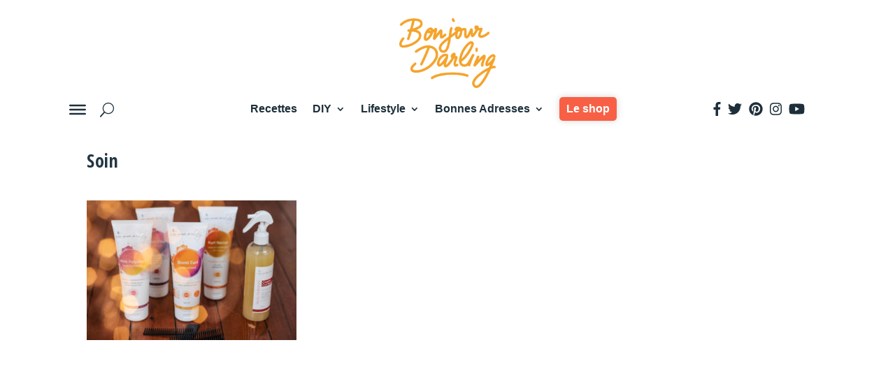

--- FILE ---
content_type: text/html; charset=UTF-8
request_url: https://www.bonjourdarling.com/les-secrets-de-loly/secret_loly_soin/
body_size: 14676
content:
<!DOCTYPE html>
<html lang="fr-FR">
<head>
	<meta charset="UTF-8" />
			
	<meta http-equiv="X-UA-Compatible" content="IE=edge">
	<link rel="pingback" href="https://www.bonjourdarling.com/xmlrpc.php" />

		<!--[if lt IE 9]>
	<script src="https://www.bonjourdarling.com/wp-content/themes/Extra/scripts/ext/html5.js" type="text/javascript"></script>
	<![endif]-->

	<script type="text/javascript">
		document.documentElement.className = 'js';
	</script>
	
	<script>var et_site_url='https://www.bonjourdarling.com';var et_post_id='19774';function et_core_page_resource_fallback(a,b){"undefined"===typeof b&&(b=a.sheet.cssRules&&0===a.sheet.cssRules.length);b&&(a.onerror=null,a.onload=null,a.href?a.href=et_site_url+"/?et_core_page_resource="+a.id+et_post_id:a.src&&(a.src=et_site_url+"/?et_core_page_resource="+a.id+et_post_id))}
</script><meta name='robots' content='index, follow, max-image-preview:large, max-snippet:-1, max-video-preview:-1' />
	<style>img:is([sizes="auto" i], [sizes^="auto," i]) { contain-intrinsic-size: 3000px 1500px }</style>
	
	<!-- This site is optimized with the Yoast SEO plugin v21.2 - https://yoast.com/wordpress/plugins/seo/ -->
	<title>Soin - Bonjour Darling</title>
	<link rel="canonical" href="https://www.bonjourdarling.com/les-secrets-de-loly/secret_loly_soin/" />
	<meta property="og:locale" content="fr_FR" />
	<meta property="og:type" content="article" />
	<meta property="og:title" content="Soin - Bonjour Darling" />
	<meta property="og:url" content="https://www.bonjourdarling.com/les-secrets-de-loly/secret_loly_soin/" />
	<meta property="og:site_name" content="Bonjour Darling" />
	<meta property="article:publisher" content="https://www.facebook.com/bonjourdarling.blog/" />
	<meta property="article:modified_time" content="2018-07-31T14:49:28+00:00" />
	<meta property="og:image" content="https://www.bonjourdarling.com/les-secrets-de-loly/secret_loly_soin" />
	<meta property="og:image:width" content="1030" />
	<meta property="og:image:height" content="687" />
	<meta property="og:image:type" content="image/jpeg" />
	<meta name="twitter:card" content="summary_large_image" />
	<meta name="twitter:site" content="@Bonjour_Darling" />
	<meta name="twitter:label1" content="Written by" />
	<meta name="twitter:data1" content="Anne-Laure" />
	<script type="application/ld+json" class="yoast-schema-graph">{"@context":"https://schema.org","@graph":[{"@type":"WebPage","@id":"https://www.bonjourdarling.com/les-secrets-de-loly/secret_loly_soin/","url":"https://www.bonjourdarling.com/les-secrets-de-loly/secret_loly_soin/","name":"Soin - Bonjour Darling","isPartOf":{"@id":"https://www.bonjourdarling.com/#website"},"primaryImageOfPage":{"@id":"https://www.bonjourdarling.com/les-secrets-de-loly/secret_loly_soin/#primaryimage"},"image":{"@id":"https://www.bonjourdarling.com/les-secrets-de-loly/secret_loly_soin/#primaryimage"},"thumbnailUrl":"https://www.bonjourdarling.com/wp-content/uploads/2018/07/secret_loly_soin.jpg","datePublished":"2018-07-31T14:48:37+00:00","dateModified":"2018-07-31T14:49:28+00:00","breadcrumb":{"@id":"https://www.bonjourdarling.com/les-secrets-de-loly/secret_loly_soin/#breadcrumb"},"inLanguage":"fr-FR","potentialAction":[{"@type":"ReadAction","target":["https://www.bonjourdarling.com/les-secrets-de-loly/secret_loly_soin/"]}]},{"@type":"ImageObject","inLanguage":"fr-FR","@id":"https://www.bonjourdarling.com/les-secrets-de-loly/secret_loly_soin/#primaryimage","url":"https://www.bonjourdarling.com/wp-content/uploads/2018/07/secret_loly_soin.jpg","contentUrl":"https://www.bonjourdarling.com/wp-content/uploads/2018/07/secret_loly_soin.jpg","width":1030,"height":687,"caption":"coiffure routine cheveux bouclés frisés boucle routine naturelle bio soin care hair shampoing conditionner curl curly secrets de loly avis"},{"@type":"BreadcrumbList","@id":"https://www.bonjourdarling.com/les-secrets-de-loly/secret_loly_soin/#breadcrumb","itemListElement":[{"@type":"ListItem","position":1,"name":"Accueil","item":"https://www.bonjourdarling.com/"},{"@type":"ListItem","position":2,"name":"Ma routine cheveux bouclés : Les secrets de Loly","item":"https://www.bonjourdarling.com/les-secrets-de-loly/"},{"@type":"ListItem","position":3,"name":"Soin"}]},{"@type":"WebSite","@id":"https://www.bonjourdarling.com/#website","url":"https://www.bonjourdarling.com/","name":"Bonjour Darling","description":"Faire au mieux &#x1f331;","publisher":{"@id":"https://www.bonjourdarling.com/#/schema/person/72cae04da9f33310149a0a0bd83e4344"},"potentialAction":[{"@type":"SearchAction","target":{"@type":"EntryPoint","urlTemplate":"https://www.bonjourdarling.com/?s={search_term_string}"},"query-input":"required name=search_term_string"}],"inLanguage":"fr-FR"},{"@type":["Person","Organization"],"@id":"https://www.bonjourdarling.com/#/schema/person/72cae04da9f33310149a0a0bd83e4344","name":"Anne-Laure","image":{"@type":"ImageObject","inLanguage":"fr-FR","@id":"https://www.bonjourdarling.com/#/schema/person/image/","url":"https://www.bonjourdarling.com/wp-content/uploads/2018/07/secret_loly_soin-1030x687.jpg","contentUrl":"https://www.bonjourdarling.com/wp-content/uploads/2018/07/secret_loly_soin-1030x687.jpg","width":1030,"height":687,"caption":"Anne-Laure"},"logo":{"@id":"https://www.bonjourdarling.com/#/schema/person/image/"},"description":"Créatrice du blog Bonjour Darling. J'adore courir des semi-marathons et fêter mes petites victoires comme il se doit. Mais j'aime aussi partager toutes ces choses qu'on peut faire soi-même pour rendre le quotidien plus sympa, pour moi, pour nous et pour la planète. Le tout avec créativité et bienveillance.","sameAs":["https://www.facebook.com/bonjourdarling.blog/","https://www.instagram.com/bonjour_darling/","https://www.pinterest.fr/bonjourdarling/","https://twitter.com/Bonjour_Darling","https://www.youtube.com/c/bonjourdarling"]}]}</script>
	<!-- / Yoast SEO plugin. -->


<link rel='dns-prefetch' href='//use.fontawesome.com' />
<link rel='dns-prefetch' href='//fonts.googleapis.com' />
<link rel="alternate" type="application/rss+xml" title="Bonjour Darling &raquo; Flux" href="https://www.bonjourdarling.com/feed/" />
<link rel="alternate" type="application/rss+xml" title="Bonjour Darling &raquo; Flux des commentaires" href="https://www.bonjourdarling.com/comments/feed/" />
<link rel="alternate" type="application/rss+xml" title="Bonjour Darling &raquo; Soin Flux des commentaires" href="https://www.bonjourdarling.com/les-secrets-de-loly/secret_loly_soin/feed/" />
<script type="text/javascript">
/* <![CDATA[ */
window._wpemojiSettings = {"baseUrl":"https:\/\/s.w.org\/images\/core\/emoji\/16.0.1\/72x72\/","ext":".png","svgUrl":"https:\/\/s.w.org\/images\/core\/emoji\/16.0.1\/svg\/","svgExt":".svg","source":{"concatemoji":"https:\/\/www.bonjourdarling.com\/wp-includes\/js\/wp-emoji-release.min.js"}};
/*! This file is auto-generated */
!function(s,n){var o,i,e;function c(e){try{var t={supportTests:e,timestamp:(new Date).valueOf()};sessionStorage.setItem(o,JSON.stringify(t))}catch(e){}}function p(e,t,n){e.clearRect(0,0,e.canvas.width,e.canvas.height),e.fillText(t,0,0);var t=new Uint32Array(e.getImageData(0,0,e.canvas.width,e.canvas.height).data),a=(e.clearRect(0,0,e.canvas.width,e.canvas.height),e.fillText(n,0,0),new Uint32Array(e.getImageData(0,0,e.canvas.width,e.canvas.height).data));return t.every(function(e,t){return e===a[t]})}function u(e,t){e.clearRect(0,0,e.canvas.width,e.canvas.height),e.fillText(t,0,0);for(var n=e.getImageData(16,16,1,1),a=0;a<n.data.length;a++)if(0!==n.data[a])return!1;return!0}function f(e,t,n,a){switch(t){case"flag":return n(e,"\ud83c\udff3\ufe0f\u200d\u26a7\ufe0f","\ud83c\udff3\ufe0f\u200b\u26a7\ufe0f")?!1:!n(e,"\ud83c\udde8\ud83c\uddf6","\ud83c\udde8\u200b\ud83c\uddf6")&&!n(e,"\ud83c\udff4\udb40\udc67\udb40\udc62\udb40\udc65\udb40\udc6e\udb40\udc67\udb40\udc7f","\ud83c\udff4\u200b\udb40\udc67\u200b\udb40\udc62\u200b\udb40\udc65\u200b\udb40\udc6e\u200b\udb40\udc67\u200b\udb40\udc7f");case"emoji":return!a(e,"\ud83e\udedf")}return!1}function g(e,t,n,a){var r="undefined"!=typeof WorkerGlobalScope&&self instanceof WorkerGlobalScope?new OffscreenCanvas(300,150):s.createElement("canvas"),o=r.getContext("2d",{willReadFrequently:!0}),i=(o.textBaseline="top",o.font="600 32px Arial",{});return e.forEach(function(e){i[e]=t(o,e,n,a)}),i}function t(e){var t=s.createElement("script");t.src=e,t.defer=!0,s.head.appendChild(t)}"undefined"!=typeof Promise&&(o="wpEmojiSettingsSupports",i=["flag","emoji"],n.supports={everything:!0,everythingExceptFlag:!0},e=new Promise(function(e){s.addEventListener("DOMContentLoaded",e,{once:!0})}),new Promise(function(t){var n=function(){try{var e=JSON.parse(sessionStorage.getItem(o));if("object"==typeof e&&"number"==typeof e.timestamp&&(new Date).valueOf()<e.timestamp+604800&&"object"==typeof e.supportTests)return e.supportTests}catch(e){}return null}();if(!n){if("undefined"!=typeof Worker&&"undefined"!=typeof OffscreenCanvas&&"undefined"!=typeof URL&&URL.createObjectURL&&"undefined"!=typeof Blob)try{var e="postMessage("+g.toString()+"("+[JSON.stringify(i),f.toString(),p.toString(),u.toString()].join(",")+"));",a=new Blob([e],{type:"text/javascript"}),r=new Worker(URL.createObjectURL(a),{name:"wpTestEmojiSupports"});return void(r.onmessage=function(e){c(n=e.data),r.terminate(),t(n)})}catch(e){}c(n=g(i,f,p,u))}t(n)}).then(function(e){for(var t in e)n.supports[t]=e[t],n.supports.everything=n.supports.everything&&n.supports[t],"flag"!==t&&(n.supports.everythingExceptFlag=n.supports.everythingExceptFlag&&n.supports[t]);n.supports.everythingExceptFlag=n.supports.everythingExceptFlag&&!n.supports.flag,n.DOMReady=!1,n.readyCallback=function(){n.DOMReady=!0}}).then(function(){return e}).then(function(){var e;n.supports.everything||(n.readyCallback(),(e=n.source||{}).concatemoji?t(e.concatemoji):e.wpemoji&&e.twemoji&&(t(e.twemoji),t(e.wpemoji)))}))}((window,document),window._wpemojiSettings);
/* ]]> */
</script>
<meta content="Extra-Child v.1" name="generator"/><style id='wp-emoji-styles-inline-css' type='text/css'>

	img.wp-smiley, img.emoji {
		display: inline !important;
		border: none !important;
		box-shadow: none !important;
		height: 1em !important;
		width: 1em !important;
		margin: 0 0.07em !important;
		vertical-align: -0.1em !important;
		background: none !important;
		padding: 0 !important;
	}
</style>
<link rel='stylesheet' id='wp-block-library-css' href='https://www.bonjourdarling.com/wp-includes/css/dist/block-library/style.min.css' type='text/css' media='all' />
<style id='global-styles-inline-css' type='text/css'>
:root{--wp--preset--aspect-ratio--square: 1;--wp--preset--aspect-ratio--4-3: 4/3;--wp--preset--aspect-ratio--3-4: 3/4;--wp--preset--aspect-ratio--3-2: 3/2;--wp--preset--aspect-ratio--2-3: 2/3;--wp--preset--aspect-ratio--16-9: 16/9;--wp--preset--aspect-ratio--9-16: 9/16;--wp--preset--color--black: #000000;--wp--preset--color--cyan-bluish-gray: #abb8c3;--wp--preset--color--white: #ffffff;--wp--preset--color--pale-pink: #f78da7;--wp--preset--color--vivid-red: #cf2e2e;--wp--preset--color--luminous-vivid-orange: #ff6900;--wp--preset--color--luminous-vivid-amber: #fcb900;--wp--preset--color--light-green-cyan: #7bdcb5;--wp--preset--color--vivid-green-cyan: #00d084;--wp--preset--color--pale-cyan-blue: #8ed1fc;--wp--preset--color--vivid-cyan-blue: #0693e3;--wp--preset--color--vivid-purple: #9b51e0;--wp--preset--gradient--vivid-cyan-blue-to-vivid-purple: linear-gradient(135deg,rgba(6,147,227,1) 0%,rgb(155,81,224) 100%);--wp--preset--gradient--light-green-cyan-to-vivid-green-cyan: linear-gradient(135deg,rgb(122,220,180) 0%,rgb(0,208,130) 100%);--wp--preset--gradient--luminous-vivid-amber-to-luminous-vivid-orange: linear-gradient(135deg,rgba(252,185,0,1) 0%,rgba(255,105,0,1) 100%);--wp--preset--gradient--luminous-vivid-orange-to-vivid-red: linear-gradient(135deg,rgba(255,105,0,1) 0%,rgb(207,46,46) 100%);--wp--preset--gradient--very-light-gray-to-cyan-bluish-gray: linear-gradient(135deg,rgb(238,238,238) 0%,rgb(169,184,195) 100%);--wp--preset--gradient--cool-to-warm-spectrum: linear-gradient(135deg,rgb(74,234,220) 0%,rgb(151,120,209) 20%,rgb(207,42,186) 40%,rgb(238,44,130) 60%,rgb(251,105,98) 80%,rgb(254,248,76) 100%);--wp--preset--gradient--blush-light-purple: linear-gradient(135deg,rgb(255,206,236) 0%,rgb(152,150,240) 100%);--wp--preset--gradient--blush-bordeaux: linear-gradient(135deg,rgb(254,205,165) 0%,rgb(254,45,45) 50%,rgb(107,0,62) 100%);--wp--preset--gradient--luminous-dusk: linear-gradient(135deg,rgb(255,203,112) 0%,rgb(199,81,192) 50%,rgb(65,88,208) 100%);--wp--preset--gradient--pale-ocean: linear-gradient(135deg,rgb(255,245,203) 0%,rgb(182,227,212) 50%,rgb(51,167,181) 100%);--wp--preset--gradient--electric-grass: linear-gradient(135deg,rgb(202,248,128) 0%,rgb(113,206,126) 100%);--wp--preset--gradient--midnight: linear-gradient(135deg,rgb(2,3,129) 0%,rgb(40,116,252) 100%);--wp--preset--font-size--small: 13px;--wp--preset--font-size--medium: 20px;--wp--preset--font-size--large: 36px;--wp--preset--font-size--x-large: 42px;--wp--preset--spacing--20: 0.44rem;--wp--preset--spacing--30: 0.67rem;--wp--preset--spacing--40: 1rem;--wp--preset--spacing--50: 1.5rem;--wp--preset--spacing--60: 2.25rem;--wp--preset--spacing--70: 3.38rem;--wp--preset--spacing--80: 5.06rem;--wp--preset--shadow--natural: 6px 6px 9px rgba(0, 0, 0, 0.2);--wp--preset--shadow--deep: 12px 12px 50px rgba(0, 0, 0, 0.4);--wp--preset--shadow--sharp: 6px 6px 0px rgba(0, 0, 0, 0.2);--wp--preset--shadow--outlined: 6px 6px 0px -3px rgba(255, 255, 255, 1), 6px 6px rgba(0, 0, 0, 1);--wp--preset--shadow--crisp: 6px 6px 0px rgba(0, 0, 0, 1);}:root { --wp--style--global--content-size: 856px;--wp--style--global--wide-size: 1280px; }:where(body) { margin: 0; }.wp-site-blocks > .alignleft { float: left; margin-right: 2em; }.wp-site-blocks > .alignright { float: right; margin-left: 2em; }.wp-site-blocks > .aligncenter { justify-content: center; margin-left: auto; margin-right: auto; }:where(.is-layout-flex){gap: 0.5em;}:where(.is-layout-grid){gap: 0.5em;}.is-layout-flow > .alignleft{float: left;margin-inline-start: 0;margin-inline-end: 2em;}.is-layout-flow > .alignright{float: right;margin-inline-start: 2em;margin-inline-end: 0;}.is-layout-flow > .aligncenter{margin-left: auto !important;margin-right: auto !important;}.is-layout-constrained > .alignleft{float: left;margin-inline-start: 0;margin-inline-end: 2em;}.is-layout-constrained > .alignright{float: right;margin-inline-start: 2em;margin-inline-end: 0;}.is-layout-constrained > .aligncenter{margin-left: auto !important;margin-right: auto !important;}.is-layout-constrained > :where(:not(.alignleft):not(.alignright):not(.alignfull)){max-width: var(--wp--style--global--content-size);margin-left: auto !important;margin-right: auto !important;}.is-layout-constrained > .alignwide{max-width: var(--wp--style--global--wide-size);}body .is-layout-flex{display: flex;}.is-layout-flex{flex-wrap: wrap;align-items: center;}.is-layout-flex > :is(*, div){margin: 0;}body .is-layout-grid{display: grid;}.is-layout-grid > :is(*, div){margin: 0;}body{padding-top: 0px;padding-right: 0px;padding-bottom: 0px;padding-left: 0px;}a:where(:not(.wp-element-button)){text-decoration: underline;}:root :where(.wp-element-button, .wp-block-button__link){background-color: #32373c;border-width: 0;color: #fff;font-family: inherit;font-size: inherit;line-height: inherit;padding: calc(0.667em + 2px) calc(1.333em + 2px);text-decoration: none;}.has-black-color{color: var(--wp--preset--color--black) !important;}.has-cyan-bluish-gray-color{color: var(--wp--preset--color--cyan-bluish-gray) !important;}.has-white-color{color: var(--wp--preset--color--white) !important;}.has-pale-pink-color{color: var(--wp--preset--color--pale-pink) !important;}.has-vivid-red-color{color: var(--wp--preset--color--vivid-red) !important;}.has-luminous-vivid-orange-color{color: var(--wp--preset--color--luminous-vivid-orange) !important;}.has-luminous-vivid-amber-color{color: var(--wp--preset--color--luminous-vivid-amber) !important;}.has-light-green-cyan-color{color: var(--wp--preset--color--light-green-cyan) !important;}.has-vivid-green-cyan-color{color: var(--wp--preset--color--vivid-green-cyan) !important;}.has-pale-cyan-blue-color{color: var(--wp--preset--color--pale-cyan-blue) !important;}.has-vivid-cyan-blue-color{color: var(--wp--preset--color--vivid-cyan-blue) !important;}.has-vivid-purple-color{color: var(--wp--preset--color--vivid-purple) !important;}.has-black-background-color{background-color: var(--wp--preset--color--black) !important;}.has-cyan-bluish-gray-background-color{background-color: var(--wp--preset--color--cyan-bluish-gray) !important;}.has-white-background-color{background-color: var(--wp--preset--color--white) !important;}.has-pale-pink-background-color{background-color: var(--wp--preset--color--pale-pink) !important;}.has-vivid-red-background-color{background-color: var(--wp--preset--color--vivid-red) !important;}.has-luminous-vivid-orange-background-color{background-color: var(--wp--preset--color--luminous-vivid-orange) !important;}.has-luminous-vivid-amber-background-color{background-color: var(--wp--preset--color--luminous-vivid-amber) !important;}.has-light-green-cyan-background-color{background-color: var(--wp--preset--color--light-green-cyan) !important;}.has-vivid-green-cyan-background-color{background-color: var(--wp--preset--color--vivid-green-cyan) !important;}.has-pale-cyan-blue-background-color{background-color: var(--wp--preset--color--pale-cyan-blue) !important;}.has-vivid-cyan-blue-background-color{background-color: var(--wp--preset--color--vivid-cyan-blue) !important;}.has-vivid-purple-background-color{background-color: var(--wp--preset--color--vivid-purple) !important;}.has-black-border-color{border-color: var(--wp--preset--color--black) !important;}.has-cyan-bluish-gray-border-color{border-color: var(--wp--preset--color--cyan-bluish-gray) !important;}.has-white-border-color{border-color: var(--wp--preset--color--white) !important;}.has-pale-pink-border-color{border-color: var(--wp--preset--color--pale-pink) !important;}.has-vivid-red-border-color{border-color: var(--wp--preset--color--vivid-red) !important;}.has-luminous-vivid-orange-border-color{border-color: var(--wp--preset--color--luminous-vivid-orange) !important;}.has-luminous-vivid-amber-border-color{border-color: var(--wp--preset--color--luminous-vivid-amber) !important;}.has-light-green-cyan-border-color{border-color: var(--wp--preset--color--light-green-cyan) !important;}.has-vivid-green-cyan-border-color{border-color: var(--wp--preset--color--vivid-green-cyan) !important;}.has-pale-cyan-blue-border-color{border-color: var(--wp--preset--color--pale-cyan-blue) !important;}.has-vivid-cyan-blue-border-color{border-color: var(--wp--preset--color--vivid-cyan-blue) !important;}.has-vivid-purple-border-color{border-color: var(--wp--preset--color--vivid-purple) !important;}.has-vivid-cyan-blue-to-vivid-purple-gradient-background{background: var(--wp--preset--gradient--vivid-cyan-blue-to-vivid-purple) !important;}.has-light-green-cyan-to-vivid-green-cyan-gradient-background{background: var(--wp--preset--gradient--light-green-cyan-to-vivid-green-cyan) !important;}.has-luminous-vivid-amber-to-luminous-vivid-orange-gradient-background{background: var(--wp--preset--gradient--luminous-vivid-amber-to-luminous-vivid-orange) !important;}.has-luminous-vivid-orange-to-vivid-red-gradient-background{background: var(--wp--preset--gradient--luminous-vivid-orange-to-vivid-red) !important;}.has-very-light-gray-to-cyan-bluish-gray-gradient-background{background: var(--wp--preset--gradient--very-light-gray-to-cyan-bluish-gray) !important;}.has-cool-to-warm-spectrum-gradient-background{background: var(--wp--preset--gradient--cool-to-warm-spectrum) !important;}.has-blush-light-purple-gradient-background{background: var(--wp--preset--gradient--blush-light-purple) !important;}.has-blush-bordeaux-gradient-background{background: var(--wp--preset--gradient--blush-bordeaux) !important;}.has-luminous-dusk-gradient-background{background: var(--wp--preset--gradient--luminous-dusk) !important;}.has-pale-ocean-gradient-background{background: var(--wp--preset--gradient--pale-ocean) !important;}.has-electric-grass-gradient-background{background: var(--wp--preset--gradient--electric-grass) !important;}.has-midnight-gradient-background{background: var(--wp--preset--gradient--midnight) !important;}.has-small-font-size{font-size: var(--wp--preset--font-size--small) !important;}.has-medium-font-size{font-size: var(--wp--preset--font-size--medium) !important;}.has-large-font-size{font-size: var(--wp--preset--font-size--large) !important;}.has-x-large-font-size{font-size: var(--wp--preset--font-size--x-large) !important;}
:where(.wp-block-post-template.is-layout-flex){gap: 1.25em;}:where(.wp-block-post-template.is-layout-grid){gap: 1.25em;}
:where(.wp-block-columns.is-layout-flex){gap: 2em;}:where(.wp-block-columns.is-layout-grid){gap: 2em;}
:root :where(.wp-block-pullquote){font-size: 1.5em;line-height: 1.6;}
</style>
<link rel='stylesheet' id='wp-pagenavi-css' href='https://www.bonjourdarling.com/wp-content/plugins/wp-pagenavi/pagenavi-css.css' type='text/css' media='all' />
<link rel='stylesheet' id='megamenu-css' href='https://www.bonjourdarling.com/wp-content/uploads/maxmegamenu/style.css' type='text/css' media='all' />
<link rel='stylesheet' id='dashicons-css' href='https://www.bonjourdarling.com/wp-includes/css/dashicons.min.css' type='text/css' media='all' />
<link rel='stylesheet' id='search-filter-plugin-styles-css' href='https://www.bonjourdarling.com/wp-content/plugins/search-filter-pro/public/assets/css/search-filter.min.css' type='text/css' media='all' />
<link rel='stylesheet' id='parent-style-css' href='https://www.bonjourdarling.com/wp-content/themes/Extra/style.css?00&#038;ver=6.8.3' type='text/css' media='all' />
<link rel='stylesheet' id='extra-style-css' href='https://www.bonjourdarling.com/wp-content/themes/Extra-Child-Theme/style.css' type='text/css' media='all' />
<link rel='stylesheet' id='dp-divi-filtergrid-styles-css' href='https://www.bonjourdarling.com/wp-content/plugins/dp-divi-filtergrid/styles/style.min.css' type='text/css' media='all' />
<link rel='stylesheet' id='et-builder-googlefonts-cached-css' href='https://fonts.googleapis.com/css?family=Open+Sans+Condensed:300,300italic,700|Open+Sans:300,300italic,regular,italic,600,600italic,700,700italic,800,800italic&#038;subset=latin,latin-ext&#038;display=swap' type='text/css' media='all' />
<script type="text/javascript" src="https://www.bonjourdarling.com/wp-includes/js/jquery/jquery.min.js" id="jquery-core-js"></script>
<script type="text/javascript" src="https://www.bonjourdarling.com/wp-includes/js/jquery/jquery-migrate.min.js" id="jquery-migrate-js"></script>
<script type="text/javascript" id="search-filter-plugin-build-js-extra">
/* <![CDATA[ */
var SF_LDATA = {"ajax_url":"https:\/\/www.bonjourdarling.com\/wp-admin\/admin-ajax.php","home_url":"https:\/\/www.bonjourdarling.com\/"};
/* ]]> */
</script>
<script type="text/javascript" src="https://www.bonjourdarling.com/wp-content/plugins/search-filter-pro/public/assets/js/search-filter-build.min.js" id="search-filter-plugin-build-js"></script>
<script type="text/javascript" src="https://www.bonjourdarling.com/wp-content/plugins/search-filter-pro/public/assets/js/chosen.jquery.min.js" id="search-filter-plugin-chosen-js"></script>
<link rel="https://api.w.org/" href="https://www.bonjourdarling.com/wp-json/" /><link rel="alternate" title="JSON" type="application/json" href="https://www.bonjourdarling.com/wp-json/wp/v2/media/19774" /><link rel="EditURI" type="application/rsd+xml" title="RSD" href="https://www.bonjourdarling.com/xmlrpc.php?rsd" />
<meta name="generator" content="WordPress 6.8.3" />
<link rel='shortlink' href='https://www.bonjourdarling.com/?p=19774' />
<link rel="alternate" title="oEmbed (JSON)" type="application/json+oembed" href="https://www.bonjourdarling.com/wp-json/oembed/1.0/embed?url=https%3A%2F%2Fwww.bonjourdarling.com%2Fles-secrets-de-loly%2Fsecret_loly_soin%2F" />
<link rel="alternate" title="oEmbed (XML)" type="text/xml+oembed" href="https://www.bonjourdarling.com/wp-json/oembed/1.0/embed?url=https%3A%2F%2Fwww.bonjourdarling.com%2Fles-secrets-de-loly%2Fsecret_loly_soin%2F&#038;format=xml" />
<meta name="viewport" content="width=device-width, initial-scale=1.0, maximum-scale=1.0, user-scalable=1" /><link rel="preload" href="https://www.bonjourdarling.com/wp-content/themes/Extra/core/admin/fonts/modules.ttf" as="font" crossorigin="anonymous"><!-- Global site tag (gtag.js) - Google Analytics -->
<script async src="https://www.googletagmanager.com/gtag/js?id=UA-38581612-1"></script>
<script>
  window.dataLayer = window.dataLayer || [];
  function gtag(){dataLayer.push(arguments);}
  gtag('js', new Date());

  gtag('config', 'UA-38581612-1');
</script>

<meta name="p:domain_verify" content="e23185093900c01d1af138d15bd41d9b"><link rel="icon" href="https://www.bonjourdarling.com/wp-content/uploads/2019/10/faveicon.png" sizes="32x32" />
<link rel="icon" href="https://www.bonjourdarling.com/wp-content/uploads/2019/10/faveicon.png" sizes="192x192" />
<link rel="apple-touch-icon" href="https://www.bonjourdarling.com/wp-content/uploads/2019/10/faveicon.png" />
<meta name="msapplication-TileImage" content="https://www.bonjourdarling.com/wp-content/uploads/2019/10/faveicon.png" />
<link rel="stylesheet" id="et-extra-customizer-global-cached-inline-styles" href="https://www.bonjourdarling.com/wp-content/et-cache/global/et-extra-customizer-global-17688355916255.min.css" onerror="et_core_page_resource_fallback(this, true)" onload="et_core_page_resource_fallback(this)" /><style type="text/css">/** Mega Menu CSS: fs **/</style>
</head>
<body class="attachment wp-singular attachment-template-default single single-attachment postid-19774 attachmentid-19774 attachment-jpeg wp-theme-Extra wp-child-theme-Extra-Child-Theme et-tb-has-template et-tb-has-header et-tb-has-footer mega-menu-secondary-menu et_extra et_fullwidth_secondary_nav et_fixed_nav et_pb_gutters3 et_primary_nav_dropdown_animation_scaleInRight et_secondary_nav_dropdown_animation_fadeInTop  et_includes_sidebar et-db et_minified_js et_minified_css">
	<div id="page-container" class="page-container">
<div id="et-boc" class="et-boc">
			
		<header class="et-l et-l--header">
			<div class="et_builder_inner_content et_pb_gutters3">
		<div class="et_pb_section et_pb_section_0_tb_header et_section_regular" >
				
				
				
				
					<div class="et_pb_row et_pb_row_0_tb_header">
				<div class="et_pb_column et_pb_column_4_4 et_pb_column_0_tb_header  et_pb_css_mix_blend_mode_passthrough et-last-child">
				
				
				<div class="et_pb_module et_pb_image et_pb_image_0_tb_header">
				
				
				<a href="https://bonjourdarling.com"><span class="et_pb_image_wrap "><img decoding="async" src="https://www.bonjourdarling.com/wp-content/uploads/2019/09/bonjour-darling-blog.png" alt="" title="" height="auto" width="auto" class="wp-image-20723" /></span></a>
			</div>
			</div> <!-- .et_pb_column -->
				
				
			</div> <!-- .et_pb_row -->
				
				
			</div> <!-- .et_pb_section --><div id="divi-sticky-header" class="et_pb_section et_pb_section_1_tb_header et_section_regular" >
				
				
				
				
					<div id="menu-section" class="et_pb_row et_pb_row_1_tb_header et_pb_gutters1 et_pb_row--with-menu">
				<div class="et_pb_column et_pb_column_1_5 et_pb_column_1_tb_header  et_pb_css_mix_blend_mode_passthrough" id="secondary-left-menu">
				
				
				<div id="left-menu" class="et_pb_module et_pb_code et_pb_code_0_tb_header">
				
				
				<div class="et_pb_code_inner"><div id="mega-menu-wrap-secondary-menu" class="mega-menu-wrap"><div class="mega-menu-toggle"><div class="mega-toggle-blocks-left"><div class='mega-toggle-block mega-menu-toggle-animated-block mega-toggle-block-1' id='mega-toggle-block-1'><button aria-label="" class="mega-toggle-animated mega-toggle-animated-slider" type="button" aria-expanded="false">
                  <span class="mega-toggle-animated-box">
                    <span class="mega-toggle-animated-inner"></span>
                  </span>
                </button></div></div><div class="mega-toggle-blocks-center"></div><div class="mega-toggle-blocks-right"></div></div><ul id="mega-menu-secondary-menu" class="mega-menu max-mega-menu mega-menu-horizontal mega-no-js" data-event="hover_intent" data-effect="fade_up" data-effect-speed="200" data-effect-mobile="disabled" data-effect-speed-mobile="0" data-mobile-force-width="false" data-second-click="go" data-document-click="collapse" data-vertical-behaviour="standard" data-breakpoint="9000" data-unbind="true" data-mobile-state="collapse_all" data-hover-intent-timeout="300" data-hover-intent-interval="100"><li class='mega-menu-item mega-menu-item-type-post_type mega-menu-item-object-page mega-align-bottom-left mega-menu-flyout mega-menu-item-20948' id='mega-menu-item-20948'><a class="mega-menu-link" href="https://www.bonjourdarling.com/a-propos/" tabindex="0">A propos</a></li><li class='mega-menu-item mega-menu-item-type-custom mega-menu-item-object-custom mega-align-bottom-left mega-menu-flyout mega-menu-item-20949' id='mega-menu-item-20949'><a target="_blank" class="mega-menu-link" href="https://open.spotify.com/user/bonjourdarling?si=huppq-16S3ulRWLxJy-ypw" tabindex="0">Playlists</a></li><li class='mega-menu-item mega-menu-item-type-post_type mega-menu-item-object-page mega-align-bottom-left mega-menu-flyout mega-menu-item-20959' id='mega-menu-item-20959'><a class="mega-menu-link" href="https://www.bonjourdarling.com/contact/" tabindex="0">Contact</a></li></ul></div></div>
			</div> <!-- .et_pb_code -->
			</div> <!-- .et_pb_column --><div class="et_pb_column et_pb_column_3_5 et_pb_column_2_tb_header  et_pb_css_mix_blend_mode_passthrough et_pb_column--with-menu">
				
				
				<div class="et_pb_module et_pb_menu et_pb_menu_0_tb_header et_pb_bg_layout_light  et_pb_text_align_left et_dropdown_animation_fade et_pb_menu--without-logo et_pb_menu--style-centered">
					
					
					<div class="et_pb_menu_inner_container clearfix">
						
						<div class="et_pb_menu__wrap">
							<div class="et_pb_menu__menu">
								<nav class="et-menu-nav"><ul id="menu-menu-principal" class="et-menu nav"><li class="et_pb_menu_page_id-20756 menu-item menu-item-type-post_type menu-item-object-page menu-item-20757"><a href="https://www.bonjourdarling.com/recette/">Recettes</a></li>
<li class="et_pb_menu_page_id-22 menu-item menu-item-type-taxonomy menu-item-object-category menu-item-has-children menu-item-20944"><a href="https://www.bonjourdarling.com/diy/">DIY</a>
<ul class="sub-menu">
	<li class="et_pb_menu_page_id-646 menu-item menu-item-type-taxonomy menu-item-object-category menu-item-21700"><a href="https://www.bonjourdarling.com/diy/bien-etre/">Bien-être</a></li>
	<li class="et_pb_menu_page_id-645 menu-item menu-item-type-taxonomy menu-item-object-category menu-item-21699"><a href="https://www.bonjourdarling.com/diy/mode/">Mode</a></li>
	<li class="et_pb_menu_page_id-643 menu-item menu-item-type-taxonomy menu-item-object-category menu-item-21697"><a href="https://www.bonjourdarling.com/diy/deco/">Déco</a></li>
	<li class="et_pb_menu_page_id-644 menu-item menu-item-type-taxonomy menu-item-object-category menu-item-21698"><a href="https://www.bonjourdarling.com/diy/bijoux/">Bijoux</a></li>
</ul>
</li>
<li class="et_pb_menu_page_id-630 menu-item menu-item-type-taxonomy menu-item-object-category menu-item-has-children menu-item-20720"><a href="https://www.bonjourdarling.com/lifestyle/">Lifestyle</a>
<ul class="sub-menu">
	<li class="et_pb_menu_page_id-641 menu-item menu-item-type-taxonomy menu-item-object-category menu-item-21709"><a href="https://www.bonjourdarling.com/lifestyle/mon-quotidien/">Mon quotidien</a></li>
	<li class="et_pb_menu_page_id-640 menu-item menu-item-type-taxonomy menu-item-object-category menu-item-21707"><a href="https://www.bonjourdarling.com/lifestyle/mon-corps/">Mon corps</a></li>
	<li class="et_pb_menu_page_id-653 menu-item menu-item-type-taxonomy menu-item-object-category menu-item-21708"><a href="https://www.bonjourdarling.com/lifestyle/beaute/">Beauté</a></li>
	<li class="et_pb_menu_page_id-625 menu-item menu-item-type-taxonomy menu-item-object-category menu-item-21710"><a href="https://www.bonjourdarling.com/lifestyle/sport/">Sport</a></li>
	<li class="et_pb_menu_page_id-652 menu-item menu-item-type-taxonomy menu-item-object-category menu-item-21706"><a href="https://www.bonjourdarling.com/lifestyle/high-tech/">High-tech</a></li>
</ul>
</li>
<li class="et_pb_menu_page_id-629 menu-item menu-item-type-taxonomy menu-item-object-category menu-item-has-children menu-item-20721"><a href="https://www.bonjourdarling.com/bonnes-adresses/">Bonnes Adresses</a>
<ul class="sub-menu">
	<li class="et_pb_menu_page_id-657 menu-item menu-item-type-taxonomy menu-item-object-category menu-item-21705"><a href="https://www.bonjourdarling.com/bonnes-adresses/bordeaux/">Bordeaux</a></li>
	<li class="et_pb_menu_page_id-648 menu-item menu-item-type-taxonomy menu-item-object-category menu-item-21701"><a href="https://www.bonjourdarling.com/bonnes-adresses/sud-ouest/">Sud Ouest</a></li>
	<li class="et_pb_menu_page_id-649 menu-item menu-item-type-taxonomy menu-item-object-category menu-item-21702"><a href="https://www.bonjourdarling.com/bonnes-adresses/france/">France</a></li>
	<li class="et_pb_menu_page_id-650 menu-item menu-item-type-taxonomy menu-item-object-category menu-item-21703"><a href="https://www.bonjourdarling.com/bonnes-adresses/europe/">Europe</a></li>
	<li class="et_pb_menu_page_id-651 menu-item menu-item-type-taxonomy menu-item-object-category menu-item-21704"><a href="https://www.bonjourdarling.com/bonnes-adresses/monde/">Monde</a></li>
</ul>
</li>
<li class="shop et_pb_menu_page_id-20946 menu-item menu-item-type-custom menu-item-object-custom menu-item-20946"><a target="_blank" href="https://bonjourleshop.com/">Le shop</a></li>
</ul></nav>
							</div>
							
							<button type="button" class="et_pb_menu__icon et_pb_menu__search-button"></button>
							<div class="et_mobile_nav_menu">
				<a href="#" class="mobile_nav closed">
					<span class="mobile_menu_bar"></span>
				</a>
			</div>
						</div>
						<div class="et_pb_menu__search-container et_pb_menu__search-container--disabled">
				<div class="et_pb_menu__search">
					<form role="search" method="get" class="et_pb_menu__search-form" action="https://www.bonjourdarling.com/">
						<input type="search" class="et_pb_menu__search-input" placeholder="Chercher …" name="s" title="Rechercher:" />
					</form>
					<button type="button" class="et_pb_menu__icon et_pb_menu__close-search-button"></button>
				</div>
			</div>
					</div>
				</div>
			</div> <!-- .et_pb_column --><div class="et_pb_column et_pb_column_1_5 et_pb_column_3_tb_header  et_pb_css_mix_blend_mode_passthrough et-last-child" id="social-networks">
				
				
				<div class="et_pb_module et_pb_text et_pb_text_0_tb_header  et_pb_text_align_center et_pb_bg_layout_light">
				
				
				<div class="et_pb_text_inner"><a style="margin: 0 5px;" href="https://www.facebook.com/bonjourdarling.blog" target="_blank" rel="noopener noreferrer"><span><i class="fab fa-facebook-f"></i></span></a><a style="margin: 0 5px;" href="https://twitter.com/Bonjour_Darling" target="_blank" rel="noopener noreferrer"><span><i class="fab fa-twitter"></i></span></a><a style="margin: 0 5px;" href="https://www.pinterest.fr/bonjourdarling/" target="_blank" rel="noopener noreferrer"><span><i class="fab fa-pinterest"></i></span></a><a style="margin: 0 5px;" href="https://www.instagram.com/bonjour_darling/" target="_blank" rel="noopener noreferrer"><span><i class="fab fa-instagram"></i></span></a><a style="margin: 0 0 0 5px;" href="https://www.youtube.com/channel/UCcaujq1qPOYhOF-El2BPWOg" target="_blank" rel="noopener noreferrer"><span><i class="fab fa-youtube"></i></span></a></div>
			</div> <!-- .et_pb_text -->
			</div> <!-- .et_pb_column -->
				
				
			</div> <!-- .et_pb_row --><div id="menu-section" class="et_pb_row et_pb_row_2_tb_header et_pb_gutters1 et_pb_row--with-menu">
				<div class="et_pb_column et_pb_column_1_5 et_pb_column_4_tb_header  et_pb_css_mix_blend_mode_passthrough et_pb_column_empty">
				
				
				
			</div> <!-- .et_pb_column --><div class="et_pb_column et_pb_column_3_5 et_pb_column_5_tb_header  et_pb_css_mix_blend_mode_passthrough et_pb_column--with-menu">
				
				
				<div id="mobile-menu" class="et_pb_module et_pb_menu et_pb_menu_1_tb_header et_pb_bg_layout_light  et_pb_text_align_left et_dropdown_animation_fade et_pb_menu--without-logo et_pb_menu--style-centered">
					
					
					<div class="et_pb_menu_inner_container clearfix">
						
						<div class="et_pb_menu__wrap">
							<div class="et_pb_menu__menu">
								<nav class="et-menu-nav"><ul id="menu-menu-mobile" class="et-menu nav"><li id="menu-item-23150" class="et_pb_menu_page_id-20756 menu-item menu-item-type-post_type menu-item-object-page menu-item-23150"><a href="https://www.bonjourdarling.com/recette/">Recettes</a></li>
<li id="menu-item-23151" class="et_pb_menu_page_id-22 menu-item menu-item-type-taxonomy menu-item-object-category menu-item-23151"><a href="https://www.bonjourdarling.com/diy/">DIY</a></li>
<li id="menu-item-23156" class="et_pb_menu_page_id-630 menu-item menu-item-type-taxonomy menu-item-object-category menu-item-23156"><a href="https://www.bonjourdarling.com/lifestyle/">Lifestyle</a></li>
<li id="menu-item-23162" class="et_pb_menu_page_id-629 menu-item menu-item-type-taxonomy menu-item-object-category menu-item-23162"><a href="https://www.bonjourdarling.com/bonnes-adresses/">Bonnes Adresses</a></li>
<li id="menu-item-23169" class="shop et_pb_menu_page_id-23169 menu-item menu-item-type-custom menu-item-object-custom menu-item-23169"><a target="_blank" href="https://bonjourleshop.com/">Le shop</a></li>
<li id="menu-item-23173" class="et_pb_menu_page_id-9607 menu-item menu-item-type-post_type menu-item-object-page menu-item-23173"><a href="https://www.bonjourdarling.com/a-propos/">A propos</a></li>
<li id="menu-item-23170" class="et_pb_menu_page_id-23170 menu-item menu-item-type-custom menu-item-object-custom menu-item-23170"><a target="_blank" href="https://open.spotify.com/user/bonjourdarling?si=huppq-16S3ulRWLxJy-ypw">Playlists</a></li>
<li id="menu-item-23171" class="et_pb_menu_page_id-20950 menu-item menu-item-type-post_type menu-item-object-page menu-item-23171"><a href="https://www.bonjourdarling.com/contact/">Contact</a></li>
</ul></nav>
							</div>
							
							<button type="button" class="et_pb_menu__icon et_pb_menu__search-button"></button>
							<div class="et_mobile_nav_menu">
				<a href="#" class="mobile_nav closed">
					<span class="mobile_menu_bar"></span>
				</a>
			</div>
						</div>
						<div class="et_pb_menu__search-container et_pb_menu__search-container--disabled">
				<div class="et_pb_menu__search">
					<form role="search" method="get" class="et_pb_menu__search-form" action="https://www.bonjourdarling.com/">
						<input type="search" class="et_pb_menu__search-input" placeholder="Chercher …" name="s" title="Rechercher:" />
					</form>
					<button type="button" class="et_pb_menu__icon et_pb_menu__close-search-button"></button>
				</div>
			</div>
					</div>
				</div>
			</div> <!-- .et_pb_column --><div class="et_pb_column et_pb_column_1_5 et_pb_column_6_tb_header  et_pb_css_mix_blend_mode_passthrough et-last-child">
				
				
				<div class="et_pb_module et_pb_text et_pb_text_1_tb_header  et_pb_text_align_center et_pb_bg_layout_light">
				
				
				<div class="et_pb_text_inner"><a style="margin: 0 5px;" href="https://www.facebook.com/bonjourdarling.blog" target="_blank" rel="noopener noreferrer"><span><i class="fab fa-facebook-f"></i></span></a><a style="margin: 0 5px;" href="https://twitter.com/Bonjour_Darling" target="_blank" rel="noopener noreferrer"><span><i class="fab fa-twitter"></i></span></a><a style="margin: 0 5px;" href="https://www.pinterest.fr/bonjourdarling/" target="_blank" rel="noopener noreferrer"><span><i class="fab fa-pinterest"></i></span></a><a style="margin: 0 5px;" href="https://www.instagram.com/bonjour_darling/" target="_blank" rel="noopener noreferrer"><span><i class="fab fa-instagram"></i></span></a><a style="margin: 0 0 0 5px;" href="https://www.youtube.com/channel/UCcaujq1qPOYhOF-El2BPWOg" target="_blank" rel="noopener noreferrer"><span><i class="fab fa-youtube"></i></span></a></div>
			</div> <!-- .et_pb_text -->
			</div> <!-- .et_pb_column -->
				
				
			</div> <!-- .et_pb_row -->
				
				
			</div> <!-- .et_pb_section -->		</div><!-- .et_builder_inner_content -->
	</header><!-- .et-l -->
	<div id="main-content">
		<div class="container">
		<div id="content-area" class=" clearfix">
			<div class="et_pb_extra_column_main">
								<article id="post-19774" class="module single-post-module post-19774 attachment type-attachment status-inherit hentry h-recipe">
					<div class="post-wrap">
						<h1 class="entry-title">Soin</h1>
						<div class="post-content entry-content">
							<p class="attachment"><a href='https://www.bonjourdarling.com/wp-content/uploads/2018/07/secret_loly_soin.jpg'><img loading="lazy" decoding="async" width="300" height="200" src="https://www.bonjourdarling.com/wp-content/uploads/2018/07/secret_loly_soin-300x200.jpg" class="attachment-medium size-medium" alt="coiffure routine cheveux bouclés frisés boucle routine naturelle bio soin care hair shampoing conditionner curl curly secrets de loly avis" srcset="https://www.bonjourdarling.com/wp-content/uploads/2018/07/secret_loly_soin-300x200.jpg 300w, https://www.bonjourdarling.com/wp-content/uploads/2018/07/secret_loly_soin-1024x687.jpg 1024w, https://www.bonjourdarling.com/wp-content/uploads/2018/07/secret_loly_soin-768x512.jpg 768w, https://www.bonjourdarling.com/wp-content/uploads/2018/07/secret_loly_soin.jpg 1030w, https://www.bonjourdarling.com/wp-content/uploads/2018/07/secret_loly_soin-500x333.jpg 500w, https://www.bonjourdarling.com/wp-content/uploads/2018/07/secret_loly_soin-705x470.jpg 705w" sizes="auto, (max-width: 300px) 100vw, 300px" /></a></p>
													</div>
					</div><!-- /.post-wrap -->
				</article>
				
				<!-- You can start editing here. -->

<section id="comment-wrap">
			<div id="comments" class="nocomments">
			 <!-- If comments are open, but there are no comments. -->

					</div>
					<div id="respond" class="comment-respond">
		<h3 id="reply-title" class="comment-reply-title"><span>Laisser une réponse</span> <small><a rel="nofollow" id="cancel-comment-reply-link" href="/les-secrets-de-loly/secret_loly_soin/#respond" style="display:none;">Annuler la réponse</a></small></h3><form action="https://www.bonjourdarling.com/wp-comments-post.php" method="post" id="commentform" class="comment-form"><p class="comment-notes"><span id="email-notes">Votre adresse e-mail ne sera pas publiée.</span> <span class="required-field-message">Les champs obligatoires sont indiqués avec <span class="required">*</span></span></p><p class="comment-form-comment"><label for="comment">COMMENTAIRE</label><textarea id="comment" name="comment" cols="45" rows="8" aria-required="true"></textarea></p><p class="comment-form-author"><label for="author">Nom <span class="required">*</span></label> <input id="author" name="author" type="text" value="" size="30" maxlength="245" autocomplete="name" required="required" /></p>
<p class="comment-form-email"><label for="email">E-mail <span class="required">*</span></label> <input id="email" name="email" type="text" value="" size="30" maxlength="100" aria-describedby="email-notes" autocomplete="email" required="required" /></p>
<p class="comment-form-url"><label for="url">Site web</label> <input id="url" name="url" type="text" value="" size="30" maxlength="200" autocomplete="url" /></p>
<p class="comment-form-cookies-consent"><input id="wp-comment-cookies-consent" name="wp-comment-cookies-consent" type="checkbox" value="yes" /> <label for="wp-comment-cookies-consent">Enregistrer mon nom, mon e-mail et mon site dans le navigateur pour mon prochain commentaire.</label></p>
<div class="gglcptch gglcptch_v2"><div id="gglcptch_recaptcha_1935941728" class="gglcptch_recaptcha"></div>
				<noscript>
					<div style="width: 302px;">
						<div style="width: 302px; height: 422px; position: relative;">
							<div style="width: 302px; height: 422px; position: absolute;">
								<iframe src="https://www.google.com/recaptcha/api/fallback?k=6LcdffYbAAAAAArfORrnnwbHk-MJeLg-y1aDw-RC" frameborder="0" scrolling="no" style="width: 302px; height:422px; border-style: none;"></iframe>
							</div>
						</div>
						<div style="border-style: none; bottom: 12px; left: 25px; margin: 0px; padding: 0px; right: 25px; background: #f9f9f9; border: 1px solid #c1c1c1; border-radius: 3px; height: 60px; width: 300px;">
							<textarea id="g-recaptcha-response" name="g-recaptcha-response" class="g-recaptcha-response" style="width: 250px !important; height: 40px !important; border: 1px solid #c1c1c1 !important; margin: 10px 25px !important; padding: 0px !important; resize: none !important;"></textarea>
						</div>
					</div>
				</noscript></div><p class="form-submit"><input name="submit" type="submit" id="submit" class="submit" value="Poster un commentaire" /> <input type='hidden' name='comment_post_ID' value='19774' id='comment_post_ID' />
<input type='hidden' name='comment_parent' id='comment_parent' value='0' />
</p><p style="display: none;"><input type="hidden" id="akismet_comment_nonce" name="akismet_comment_nonce" value="adaec72d06" /></p><p style="display: none !important;"><label>&#916;<textarea name="ak_hp_textarea" cols="45" rows="8" maxlength="100"></textarea></label><input type="hidden" id="ak_js_1" name="ak_js" value="190"/><script>document.getElementById( "ak_js_1" ).setAttribute( "value", ( new Date() ).getTime() );</script></p></form>	</div><!-- #respond -->
	<p class="akismet_comment_form_privacy_notice">This site uses Akismet to reduce spam. <a href="https://akismet.com/privacy/" target="_blank" rel="nofollow noopener">Learn how your comment data is processed</a>.</p>	</section>
			</div><!-- /.et_pb_extra_column.et_pb_extra_column_main -->

			
		</div> <!-- #content-area -->
	</div> <!-- .container -->
	</div> <!-- #main-content -->

	<footer class="et-l et-l--footer">
			<div class="et_builder_inner_content et_pb_gutters3"><div class="et_pb_section et_pb_section_0_tb_footer et_pb_with_background et_section_regular" >
				
				
				
				
					<div class="et_pb_row et_pb_row_0_tb_footer">
				<div class="et_pb_column et_pb_column_1_4 et_pb_column_0_tb_footer  et_pb_css_mix_blend_mode_passthrough">
				
				
				<div class="et_pb_module et_pb_text et_pb_text_0_tb_footer  et_pb_text_align_left et_pb_bg_layout_light">
				
				
				<div class="et_pb_text_inner"><p><a href="/recette/">RECETTES</a><br /><a href="/diy/">DIY</a><br /><a href="/lifestyle/" rel="noopener">LIFESTYLE</a><br /><a href="/bonnes-adresses/">BONNES ADRESSES</a><br /><a href="https://bonjourleshop.com/" target="_blank" rel="noopener noreferrer">LE SHOP</a></p></div>
			</div> <!-- .et_pb_text -->
			</div> <!-- .et_pb_column --><div class="et_pb_column et_pb_column_1_4 et_pb_column_1_tb_footer  et_pb_css_mix_blend_mode_passthrough">
				
				
				<div class="et_pb_module et_pb_text et_pb_text_1_tb_footer  et_pb_text_align_left et_pb_bg_layout_light">
				
				
				<div class="et_pb_text_inner"><a href="/a-propos/">À PROPOS</a><br />
<a href="/auteures/">AUTEUR·E·S</a><br />
<a href="https://open.spotify.com/user/bonjourdarling?si=huppq-16S3ulRWLxJy-ypw" target="_blank" rel="noopener noreferrer">PLAYLIST</a><br />
<a  href="/contanct/">CONTACT</a></div>
			</div> <!-- .et_pb_text -->
			</div> <!-- .et_pb_column --><div class="et_pb_column et_pb_column_1_2 et_pb_column_2_tb_footer  et_pb_css_mix_blend_mode_passthrough et-last-child">
				
				
				<div class="et_pb_module et_pb_text et_pb_text_2_tb_footer  et_pb_text_align_center et_pb_bg_layout_light">
				
				
				<div class="et_pb_text_inner"><p>Rendez-vous une fois par mois dans ta boite mail pour ne rien louper !</p></div>
			</div> <!-- .et_pb_text --><div class="et_pb_module et_pb_code et_pb_code_0_tb_footer">
				
				
				<div class="et_pb_code_inner">[et_bloom_inline optin_id="optin_1"]</div>
			</div> <!-- .et_pb_code -->
			</div> <!-- .et_pb_column -->
				
				
			</div> <!-- .et_pb_row --><div class="et_pb_row et_pb_row_1_tb_footer">
				<div class="et_pb_column et_pb_column_4_4 et_pb_column_3_tb_footer  et_pb_css_mix_blend_mode_passthrough et-last-child">
				
				
				<div class="et_pb_module et_pb_text et_pb_text_3_tb_footer  et_pb_text_align_center et_pb_bg_layout_light">
				
				
				<div class="et_pb_text_inner"><a style="margin: 0 10px;" href="https://www.facebook.com/bonjourdarling.blog" target="_blank" rel="noopener noreferrer"><span><i class="fab fa-facebook-f"></i></span></a><a style="margin: 0 10px;" href="https://twitter.com/Bonjour_Darling" target="_blank" rel="noopener noreferrer"><span><i class="fab fa-twitter"></i></span></a><a style="margin: 0 10px;" href="https://www.pinterest.fr/bonjourdarling/" target="_blank" rel="noopener noreferrer"><span><i class="fab fa-pinterest"></i></span></a><a style="margin: 0 10px;" href="https://www.instagram.com/bonjour_darling/" target="_blank" rel="noopener noreferrer"><span><i class="fab fa-instagram"></i></span></a><a style="margin: 0 10px;" href="https://www.youtube.com/channel/UCcaujq1qPOYhOF-El2BPWOg" target="_blank" rel="noopener noreferrer"><span><i class="fab fa-youtube"></i></span></a></div>
			</div> <!-- .et_pb_text -->
			</div> <!-- .et_pb_column -->
				
				
			</div> <!-- .et_pb_row --><div class="et_pb_row et_pb_row_2_tb_footer">
				<div class="et_pb_column et_pb_column_4_4 et_pb_column_4_tb_footer  et_pb_css_mix_blend_mode_passthrough et-last-child">
				
				
				<div class="et_pb_module et_pb_text et_pb_text_4_tb_footer  et_pb_text_align_left et_pb_bg_layout_light">
				
				
				<div class="et_pb_text_inner"><p style="text-align: center;">© Copyright &#8211; Bonjour Darling 2011 &#8211; 2019 &#8211; <a href="/mentions-legales/"> Conditions générales d&rsquo;utilisation &amp; mentions légales</a></p></div>
			</div> <!-- .et_pb_text -->
			</div> <!-- .et_pb_column -->
				
				
			</div> <!-- .et_pb_row -->
				
				
			</div> <!-- .et_pb_section -->		</div><!-- .et_builder_inner_content -->
	</footer><!-- .et-l -->
	
			
		</div><!-- #et-boc -->
		    </div> <!-- #page-container -->


			<script type="speculationrules">
{"prefetch":[{"source":"document","where":{"and":[{"href_matches":"\/*"},{"not":{"href_matches":["\/wp-*.php","\/wp-admin\/*","\/wp-content\/uploads\/*","\/wp-content\/*","\/wp-content\/plugins\/*","\/wp-content\/themes\/Extra-Child-Theme\/*","\/wp-content\/themes\/Extra\/*","\/*\\?(.+)"]}},{"not":{"selector_matches":"a[rel~=\"nofollow\"]"}},{"not":{"selector_matches":".no-prefetch, .no-prefetch a"}}]},"eagerness":"conservative"}]}
</script>
<link rel='stylesheet' id='gglcptch-css' href='https://www.bonjourdarling.com/wp-content/plugins/google-captcha/css/gglcptch.css' type='text/css' media='all' />
<script type="text/javascript" src="https://www.bonjourdarling.com/wp-includes/js/jquery/ui/core.min.js" id="jquery-ui-core-js"></script>
<script type="text/javascript" src="https://www.bonjourdarling.com/wp-includes/js/jquery/ui/datepicker.min.js" id="jquery-ui-datepicker-js"></script>
<script type="text/javascript" id="jquery-ui-datepicker-js-after">
/* <![CDATA[ */
jQuery(function(jQuery){jQuery.datepicker.setDefaults({"closeText":"Fermer","currentText":"Aujourd\u2019hui","monthNames":["janvier","f\u00e9vrier","mars","avril","mai","juin","juillet","ao\u00fbt","septembre","octobre","novembre","d\u00e9cembre"],"monthNamesShort":["Jan","F\u00e9v","Mar","Avr","Mai","Juin","Juil","Ao\u00fbt","Sep","Oct","Nov","D\u00e9c"],"nextText":"Suivant","prevText":"Pr\u00e9c\u00e9dent","dayNames":["dimanche","lundi","mardi","mercredi","jeudi","vendredi","samedi"],"dayNamesShort":["dim","lun","mar","mer","jeu","ven","sam"],"dayNamesMin":["D","L","M","M","J","V","S"],"dateFormat":"d MM yy","firstDay":1,"isRTL":false});});
/* ]]> */
</script>
<script type="text/javascript" src="https://www.bonjourdarling.com/wp-content/themes/Extra-Child-Theme/js/custom.js" id="js-custom-js"></script>
<script type="text/javascript" src="https://use.fontawesome.com/releases/v5.0.2/js/all.js" id="FontAwesome-js"></script>
<script type="text/javascript" src="https://www.bonjourdarling.com/wp-includes/js/masonry.min.js" id="masonry-js"></script>
<script type="text/javascript" id="extra-scripts-js-extra">
/* <![CDATA[ */
var EXTRA = {"images_uri":"https:\/\/www.bonjourdarling.com\/wp-content\/themes\/Extra\/images\/","ajaxurl":"https:\/\/www.bonjourdarling.com\/wp-admin\/admin-ajax.php","your_rating":"Votre note:","item_in_cart_count":"%d Item in Cart","items_in_cart_count":" %d Articles dans le panier","item_count":"%d Item","items_count":" %d Articles","rating_nonce":"392bd7bffe","timeline_nonce":"4548a814a6","blog_feed_nonce":"d2f6515615","error":"Un probl\u00e8me est survenu, veuillez r\u00e9essayer.","contact_error_name_required":"Le champ Nom ne peut \u00eatre vide.","contact_error_email_required":"Le champ Email ne peut pas \u00eatre vide.","contact_error_email_invalid":"S'il vous pla\u00eet, mettez une adresse email valide.","is_ab_testing_active":"","is_cache_plugin_active":"no"};
var et_shortcodes_strings = {"previous":"Previous","next":"Next"};
var et_pb_custom = {"ajaxurl":"https:\/\/www.bonjourdarling.com\/wp-admin\/admin-ajax.php","images_uri":"https:\/\/www.bonjourdarling.com\/wp-content\/themes\/Extra\/images","builder_images_uri":"https:\/\/www.bonjourdarling.com\/wp-content\/themes\/Extra\/includes\/builder\/images","et_frontend_nonce":"a7beb65f15","subscription_failed":"Veuillez v\u00e9rifier les champs ci-dessous pour vous assurer que vous avez entr\u00e9 les informations correctes.","et_ab_log_nonce":"3ddd2b739f","fill_message":"S'il vous pla\u00eet, remplissez les champs suivants:","contact_error_message":"Veuillez corriger les erreurs suivantes :","invalid":"E-mail non valide","captcha":"Captcha","prev":"Pr\u00e9c\u00e9dent","previous":"Pr\u00e9c\u00e9dente","next":"Prochaine","wrong_captcha":"Vous avez entr\u00e9 le mauvais num\u00e9ro dans le captcha.","wrong_checkbox":"Checkbox","ignore_waypoints":"no","is_divi_theme_used":"","widget_search_selector":".widget_search","ab_tests":[],"is_ab_testing_active":"","page_id":"19774","unique_test_id":"","ab_bounce_rate":"5","is_cache_plugin_active":"no","is_shortcode_tracking":"","tinymce_uri":""}; var et_builder_utils_params = {"condition":{"diviTheme":false,"extraTheme":true},"scrollLocations":["app","top"],"builderScrollLocations":{"desktop":"app","tablet":"app","phone":"app"},"onloadScrollLocation":"app","builderType":"fe"}; var et_frontend_scripts = {"builderCssContainerPrefix":"#et-boc","builderCssLayoutPrefix":"#et-boc .et-l"};
var et_pb_box_shadow_elements = [];
var et_pb_motion_elements = {"desktop":[],"tablet":[],"phone":[]};
var et_pb_sticky_elements = [];
/* ]]> */
</script>
<script type="text/javascript" src="https://www.bonjourdarling.com/wp-content/themes/Extra/scripts/scripts.unified.js" id="extra-scripts-js"></script>
<script type="text/javascript" src="https://www.bonjourdarling.com/wp-includes/js/comment-reply.min.js" id="comment-reply-js" async="async" data-wp-strategy="async"></script>
<script type="text/javascript" id="yasr-window-var-js-extra">
/* <![CDATA[ */
var yasrWindowVar = {"siteUrl":"https:\/\/www.bonjourdarling.com","adminUrl":"https:\/\/www.bonjourdarling.com\/wp-admin\/","ajaxurl":"https:\/\/www.bonjourdarling.com\/wp-admin\/admin-ajax.php","visitorStatsEnabled":"no","ajaxEnabled":"no","loaderHtml":"<div id=\"yasr-loader\" style=\"display: inline-block\">\u00a0 <img src=\"https:\/\/www.bonjourdarling.com\/wp-content\/plugins\/yet-another-stars-rating\/includes\/img\/loader.gif\" \n                 title=\"yasr-loader\" alt=\"yasr-loader\" height=\"16\" width=\"16\"><\/div>","loaderUrl":"https:\/\/www.bonjourdarling.com\/wp-content\/plugins\/yet-another-stars-rating\/includes\/img\/loader.gif","isUserLoggedIn":"false","isRtl":"false","starSingleForm":"\"\\u00e9toile\"","starsPluralForm":"\"\\u00e9toiles\"","textAfterVr":"\"Total: %total_count%  Moyenne: %average%\"","textRating":"\"Rating\"","textLoadRanking":"\"Loading, please wait\"","textVvStats":"\"sur 5 \\u00e9toiles\"","textOrderBy":"\"Order by\"","textMostRated":"\"Le plus \\u00e9valu\\u00e9\"","textHighestRated":"\"Les meilleurs notes\"","textLeftColumnHeader":"\"Post\""};
/* ]]> */
</script>
<script type="text/javascript" id="et-builder-cpt-modules-wrapper-js-extra">
/* <![CDATA[ */
var et_modules_wrapper = {"builderCssContainerPrefix":"#et-boc","builderCssLayoutPrefix":"#et-boc .et-l"};
/* ]]> */
</script>
<script type="text/javascript" src="https://www.bonjourdarling.com/wp-content/themes/Extra/includes/builder/scripts/cpt-modules-wrapper.js" id="et-builder-cpt-modules-wrapper-js"></script>
<script type="text/javascript" src="https://www.bonjourdarling.com/wp-content/themes/Extra/core/admin/js/common.js" id="et-core-common-js"></script>
<script type="text/javascript" src="https://www.bonjourdarling.com/wp-includes/js/hoverIntent.min.js" id="hoverIntent-js"></script>
<script type="text/javascript" id="megamenu-js-extra">
/* <![CDATA[ */
var megamenu = {"timeout":"300","interval":"100"};
/* ]]> */
</script>
<script type="text/javascript" src="https://www.bonjourdarling.com/wp-content/plugins/megamenu/js/maxmegamenu.js" id="megamenu-js"></script>
<script defer type="text/javascript" src="https://www.bonjourdarling.com/wp-content/plugins/akismet/_inc/akismet-frontend.js" id="akismet-frontend-js"></script>
<script type="text/javascript" data-cfasync="false" async="async" defer="defer" src="https://www.google.com/recaptcha/api.js?render=explicit&amp;ver=1.73" id="gglcptch_api-js"></script>
<script type="text/javascript" id="gglcptch_script-js-extra">
/* <![CDATA[ */
var gglcptch = {"options":{"version":"v2","sitekey":"6LcdffYbAAAAAArfORrnnwbHk-MJeLg-y1aDw-RC","error":"<strong>Avertissement<\/strong>:&nbsp;Plus d'un reCAPTCHA a \u00e9t\u00e9 trouv\u00e9 dans la forme actuelle. Veuillez supprimer tous les champs reCAPTCHA inutiles pour que cela fonctionne correctement.","disable":0,"theme":"light"},"vars":{"visibility":false}};
/* ]]> */
</script>
<script type="text/javascript" src="https://www.bonjourdarling.com/wp-content/plugins/google-captcha/js/script.js" id="gglcptch_script-js"></script>
<style id="et-core-unified-cpt-tb-22798-tb-22758-19774-cached-inline-styles">.et_pb_section_0_tb_header{padding-top:0px;padding-bottom:0px}.et_pb_row_0_tb_header.et_pb_row{padding-bottom:0px!important;padding-bottom:0px}.et_pb_image_0_tb_header .et_pb_image_wrap img{height:100px}.et_pb_image_0_tb_header{margin-bottom:5px!important;width:100%;max-width:100%;text-align:center}.et_pb_section_1_tb_header{padding-top:0px;padding-bottom:0px;margin-top:0px;margin-bottom:0px}.et_pb_row_1_tb_header.et_pb_row{padding-top:0px!important;padding-bottom:0px!important;padding-top:0px;padding-bottom:0px}.et_pb_row_2_tb_header.et_pb_row{padding-top:0px!important;padding-bottom:0px!important;padding-top:0px;padding-bottom:0px}.et_pb_row_1_tb_header,.page .et_pb_row_1_tb_header.et_pb_row,.single .et_pb_row_1_tb_header.et_pb_row{width:100%}.et_pb_row_2_tb_header,.page .et_pb_row_2_tb_header.et_pb_row,.single .et_pb_row_2_tb_header.et_pb_row{width:100%}.et_pb_code_0_tb_header{width:150px}.et_pb_menu_0_tb_header.et_pb_menu ul li a{font-family:'Cera Bold',sans-serif;font-weight:700;font-size:16px;color:#1d2f3a!important}.et_pb_menu_1_tb_header.et_pb_menu ul li a{font-family:'Cera Bold',sans-serif;font-weight:700;font-size:16px;color:#1d2f3a!important}.et_pb_menu_0_tb_header.et_pb_menu{background-color:#ffffff}.et_pb_menu_0_tb_header{z-index:999;position:relative}.et_pb_menu_0_tb_header.et_pb_menu ul li.current-menu-item a{color:#f4a32b!important}.et_pb_menu_0_tb_header.et_pb_menu .nav li ul.sub-menu li.current-menu-item a{color:#f4a32b!important}.et_pb_menu_1_tb_header.et_pb_menu ul li.current-menu-item a{color:#f4a32b!important}.et_pb_menu_1_tb_header.et_pb_menu .nav li ul.sub-menu li.current-menu-item a{color:#f4a32b!important}.et_pb_menu_0_tb_header.et_pb_menu .nav li ul{background-color:#ffffff!important;border-color:#1d2f3a}.et_pb_menu_0_tb_header.et_pb_menu .et_mobile_menu{border-color:#1d2f3a}.et_pb_menu_1_tb_header.et_pb_menu .et_mobile_menu{border-color:#1d2f3a}.et_pb_menu_0_tb_header.et_pb_menu .nav li ul.sub-menu a{color:#1d2f3a!important}.et_pb_menu_0_tb_header.et_pb_menu .et_mobile_menu a{color:#1d2f3a!important}.et_pb_menu_1_tb_header.et_pb_menu .nav li ul.sub-menu a{color:#1d2f3a!important}.et_pb_menu_1_tb_header.et_pb_menu .et_mobile_menu a{color:#1d2f3a!important}.et_pb_menu_0_tb_header.et_pb_menu .et_mobile_menu,.et_pb_menu_0_tb_header.et_pb_menu .et_mobile_menu ul{background-color:#ffffff!important}.et_pb_menu_0_tb_header .et_pb_menu_inner_container>.et_pb_menu__logo-wrap .et_pb_menu__logo,.et_pb_menu_0_tb_header .et_pb_menu__logo-slot{max-width:100%}.et_pb_menu_1_tb_header .et_pb_menu_inner_container>.et_pb_menu__logo-wrap .et_pb_menu__logo,.et_pb_menu_1_tb_header .et_pb_menu__logo-slot{max-width:100%}.et_pb_menu_0_tb_header .et_pb_menu_inner_container>.et_pb_menu__logo-wrap .et_pb_menu__logo img,.et_pb_menu_0_tb_header .et_pb_menu__logo-slot .et_pb_menu__logo-wrap img{max-height:none}.et_pb_menu_1_tb_header .et_pb_menu_inner_container>.et_pb_menu__logo-wrap .et_pb_menu__logo img,.et_pb_menu_1_tb_header .et_pb_menu__logo-slot .et_pb_menu__logo-wrap img{max-height:none}.et_pb_menu_0_tb_header .mobile_nav .mobile_menu_bar:before{color:#1d2f3a}.et_pb_menu_1_tb_header .mobile_nav .mobile_menu_bar:before{color:#1d2f3a}.et_pb_menu_0_tb_header .et_pb_menu__icon.et_pb_menu__search-button,.et_pb_menu_0_tb_header .et_pb_menu__icon.et_pb_menu__close-search-button{font-size:20px;color:#1d2f3a}.et_pb_menu_1_tb_header .et_pb_menu__icon.et_pb_menu__search-button,.et_pb_menu_1_tb_header .et_pb_menu__icon.et_pb_menu__close-search-button{font-size:20px;color:#1d2f3a}.et_pb_menu_0_tb_header .et_pb_menu__icon.et_pb_menu__cart-button{color:#f4a32b}.et_pb_menu_1_tb_header .et_pb_menu__icon.et_pb_menu__cart-button{color:#f4a32b}.et_pb_text_0_tb_header.et_pb_text a{color:#1d2f3a!important}.et_pb_text_1_tb_header.et_pb_text a{color:#1d2f3a!important}.et_pb_text_0_tb_header a{font-size:20px}.et_pb_text_1_tb_header a{font-size:20px}.et_pb_text_0_tb_header{padding-top:14px!important;padding-bottom:14px!important;z-index:24;position:relative}.et_pb_menu_1_tb_header.et_pb_menu{background-color:#FFFFFF}.et_pb_menu_1_tb_header{z-index:9999;position:relative}.et_pb_menu_1_tb_header.et_pb_menu .nav li ul{background-color:#FFFFFF!important;border-color:#1d2f3a}.et_pb_menu_1_tb_header.et_pb_menu .et_mobile_menu,.et_pb_menu_1_tb_header.et_pb_menu .et_mobile_menu ul{background-color:#FFFFFF!important}.et_pb_text_1_tb_header{padding-top:14px!important;padding-bottom:14px!important;z-index:0;position:relative}.et_pb_column_1_tb_header{z-index:999!important;position:relative}.et_pb_column_4_tb_header{z-index:999!important;position:relative}.et_pb_column_5_tb_header{z-index:999!important;position:relative}.et_pb_column_2_tb_header{z-index:996!important;position:relative}.et_pb_column_3_tb_header{z-index:996!important;position:relative}.et_pb_column_6_tb_header{z-index:996!important;position:relative}.et_pb_menu_0_tb_header.et_pb_module{margin-left:auto!important;margin-right:0px!important}.et_pb_menu_1_tb_header.et_pb_module{margin-left:auto!important;margin-right:0px!important}@media only screen and (min-width:981px){.et_pb_menu_0_tb_header{width:100%}.et_pb_menu_1_tb_header{width:100%}.et_pb_row_2_tb_header{display:none!important}}@media only screen and (max-width:980px){.et_pb_image_0_tb_header{margin-bottom:10px!important}}@media only screen and (min-width:768px) and (max-width:980px){.et_pb_row_1_tb_header{display:none!important}}@media only screen and (max-width:767px){.et_pb_row_1_tb_header{display:none!important}}.et_pb_section_0_tb_footer{padding-bottom:0px}.et_pb_section_0_tb_footer.et_pb_section{background-color:#f4a32b!important}.et_pb_row_0_tb_footer.et_pb_row{padding-top:0px!important;padding-bottom:2px!important;padding-top:0px;padding-bottom:2px}.et_pb_text_0_tb_footer.et_pb_text{color:#FFFFFF!important}.et_pb_text_0_tb_footer.et_pb_text a{color:#FFFFFF!important}.et_pb_text_1_tb_footer.et_pb_text{color:#FFFFFF!important}.et_pb_text_1_tb_footer.et_pb_text a{color:#FFFFFF!important}.et_pb_text_2_tb_footer.et_pb_text{color:#FFFFFF!important}.et_pb_text_3_tb_footer.et_pb_text a{color:#FFFFFF!important}.et_pb_text_4_tb_footer.et_pb_text{color:#FFFFFF!important}.et_pb_text_4_tb_footer.et_pb_text a{color:#FFFFFF!important}.et_pb_text_0_tb_footer{text-transform:uppercase}.et_pb_text_1_tb_footer{text-transform:uppercase}.et_pb_text_0_tb_footer a{font-family:'Cera Bold',sans-serif;font-size:20px;line-height:1.4em}.et_pb_text_1_tb_footer a{font-family:'Cera Bold',sans-serif;font-size:20px;line-height:1.4em}.et_pb_text_2_tb_footer{font-size:20px;padding-bottom:0px!important;margin-bottom:0px!important}.et_pb_code_0_tb_footer{padding-top:0px;margin-top:0px!important}.et_pb_row_1_tb_footer.et_pb_row{padding-top:0px!important;padding-bottom:0px!important;padding-top:0px;padding-bottom:0px}.et_pb_text_3_tb_footer a{font-size:45px}.et_pb_row_2_tb_footer.et_pb_row{padding-bottom:10px!important;padding-bottom:10px}.et_pb_text_4_tb_footer{font-family:'Cera Bold',sans-serif;font-weight:700}.et_pb_text_4_tb_footer a{font-family:'Cera Bold',sans-serif}</style>		
	</body>
</html>


--- FILE ---
content_type: text/html; charset=utf-8
request_url: https://www.google.com/recaptcha/api2/anchor?ar=1&k=6LcdffYbAAAAAArfORrnnwbHk-MJeLg-y1aDw-RC&co=aHR0cHM6Ly93d3cuYm9uam91cmRhcmxpbmcuY29tOjQ0Mw..&hl=en&v=PoyoqOPhxBO7pBk68S4YbpHZ&theme=light&size=normal&anchor-ms=20000&execute-ms=30000&cb=85afj9pkzvdq
body_size: 49360
content:
<!DOCTYPE HTML><html dir="ltr" lang="en"><head><meta http-equiv="Content-Type" content="text/html; charset=UTF-8">
<meta http-equiv="X-UA-Compatible" content="IE=edge">
<title>reCAPTCHA</title>
<style type="text/css">
/* cyrillic-ext */
@font-face {
  font-family: 'Roboto';
  font-style: normal;
  font-weight: 400;
  font-stretch: 100%;
  src: url(//fonts.gstatic.com/s/roboto/v48/KFO7CnqEu92Fr1ME7kSn66aGLdTylUAMa3GUBHMdazTgWw.woff2) format('woff2');
  unicode-range: U+0460-052F, U+1C80-1C8A, U+20B4, U+2DE0-2DFF, U+A640-A69F, U+FE2E-FE2F;
}
/* cyrillic */
@font-face {
  font-family: 'Roboto';
  font-style: normal;
  font-weight: 400;
  font-stretch: 100%;
  src: url(//fonts.gstatic.com/s/roboto/v48/KFO7CnqEu92Fr1ME7kSn66aGLdTylUAMa3iUBHMdazTgWw.woff2) format('woff2');
  unicode-range: U+0301, U+0400-045F, U+0490-0491, U+04B0-04B1, U+2116;
}
/* greek-ext */
@font-face {
  font-family: 'Roboto';
  font-style: normal;
  font-weight: 400;
  font-stretch: 100%;
  src: url(//fonts.gstatic.com/s/roboto/v48/KFO7CnqEu92Fr1ME7kSn66aGLdTylUAMa3CUBHMdazTgWw.woff2) format('woff2');
  unicode-range: U+1F00-1FFF;
}
/* greek */
@font-face {
  font-family: 'Roboto';
  font-style: normal;
  font-weight: 400;
  font-stretch: 100%;
  src: url(//fonts.gstatic.com/s/roboto/v48/KFO7CnqEu92Fr1ME7kSn66aGLdTylUAMa3-UBHMdazTgWw.woff2) format('woff2');
  unicode-range: U+0370-0377, U+037A-037F, U+0384-038A, U+038C, U+038E-03A1, U+03A3-03FF;
}
/* math */
@font-face {
  font-family: 'Roboto';
  font-style: normal;
  font-weight: 400;
  font-stretch: 100%;
  src: url(//fonts.gstatic.com/s/roboto/v48/KFO7CnqEu92Fr1ME7kSn66aGLdTylUAMawCUBHMdazTgWw.woff2) format('woff2');
  unicode-range: U+0302-0303, U+0305, U+0307-0308, U+0310, U+0312, U+0315, U+031A, U+0326-0327, U+032C, U+032F-0330, U+0332-0333, U+0338, U+033A, U+0346, U+034D, U+0391-03A1, U+03A3-03A9, U+03B1-03C9, U+03D1, U+03D5-03D6, U+03F0-03F1, U+03F4-03F5, U+2016-2017, U+2034-2038, U+203C, U+2040, U+2043, U+2047, U+2050, U+2057, U+205F, U+2070-2071, U+2074-208E, U+2090-209C, U+20D0-20DC, U+20E1, U+20E5-20EF, U+2100-2112, U+2114-2115, U+2117-2121, U+2123-214F, U+2190, U+2192, U+2194-21AE, U+21B0-21E5, U+21F1-21F2, U+21F4-2211, U+2213-2214, U+2216-22FF, U+2308-230B, U+2310, U+2319, U+231C-2321, U+2336-237A, U+237C, U+2395, U+239B-23B7, U+23D0, U+23DC-23E1, U+2474-2475, U+25AF, U+25B3, U+25B7, U+25BD, U+25C1, U+25CA, U+25CC, U+25FB, U+266D-266F, U+27C0-27FF, U+2900-2AFF, U+2B0E-2B11, U+2B30-2B4C, U+2BFE, U+3030, U+FF5B, U+FF5D, U+1D400-1D7FF, U+1EE00-1EEFF;
}
/* symbols */
@font-face {
  font-family: 'Roboto';
  font-style: normal;
  font-weight: 400;
  font-stretch: 100%;
  src: url(//fonts.gstatic.com/s/roboto/v48/KFO7CnqEu92Fr1ME7kSn66aGLdTylUAMaxKUBHMdazTgWw.woff2) format('woff2');
  unicode-range: U+0001-000C, U+000E-001F, U+007F-009F, U+20DD-20E0, U+20E2-20E4, U+2150-218F, U+2190, U+2192, U+2194-2199, U+21AF, U+21E6-21F0, U+21F3, U+2218-2219, U+2299, U+22C4-22C6, U+2300-243F, U+2440-244A, U+2460-24FF, U+25A0-27BF, U+2800-28FF, U+2921-2922, U+2981, U+29BF, U+29EB, U+2B00-2BFF, U+4DC0-4DFF, U+FFF9-FFFB, U+10140-1018E, U+10190-1019C, U+101A0, U+101D0-101FD, U+102E0-102FB, U+10E60-10E7E, U+1D2C0-1D2D3, U+1D2E0-1D37F, U+1F000-1F0FF, U+1F100-1F1AD, U+1F1E6-1F1FF, U+1F30D-1F30F, U+1F315, U+1F31C, U+1F31E, U+1F320-1F32C, U+1F336, U+1F378, U+1F37D, U+1F382, U+1F393-1F39F, U+1F3A7-1F3A8, U+1F3AC-1F3AF, U+1F3C2, U+1F3C4-1F3C6, U+1F3CA-1F3CE, U+1F3D4-1F3E0, U+1F3ED, U+1F3F1-1F3F3, U+1F3F5-1F3F7, U+1F408, U+1F415, U+1F41F, U+1F426, U+1F43F, U+1F441-1F442, U+1F444, U+1F446-1F449, U+1F44C-1F44E, U+1F453, U+1F46A, U+1F47D, U+1F4A3, U+1F4B0, U+1F4B3, U+1F4B9, U+1F4BB, U+1F4BF, U+1F4C8-1F4CB, U+1F4D6, U+1F4DA, U+1F4DF, U+1F4E3-1F4E6, U+1F4EA-1F4ED, U+1F4F7, U+1F4F9-1F4FB, U+1F4FD-1F4FE, U+1F503, U+1F507-1F50B, U+1F50D, U+1F512-1F513, U+1F53E-1F54A, U+1F54F-1F5FA, U+1F610, U+1F650-1F67F, U+1F687, U+1F68D, U+1F691, U+1F694, U+1F698, U+1F6AD, U+1F6B2, U+1F6B9-1F6BA, U+1F6BC, U+1F6C6-1F6CF, U+1F6D3-1F6D7, U+1F6E0-1F6EA, U+1F6F0-1F6F3, U+1F6F7-1F6FC, U+1F700-1F7FF, U+1F800-1F80B, U+1F810-1F847, U+1F850-1F859, U+1F860-1F887, U+1F890-1F8AD, U+1F8B0-1F8BB, U+1F8C0-1F8C1, U+1F900-1F90B, U+1F93B, U+1F946, U+1F984, U+1F996, U+1F9E9, U+1FA00-1FA6F, U+1FA70-1FA7C, U+1FA80-1FA89, U+1FA8F-1FAC6, U+1FACE-1FADC, U+1FADF-1FAE9, U+1FAF0-1FAF8, U+1FB00-1FBFF;
}
/* vietnamese */
@font-face {
  font-family: 'Roboto';
  font-style: normal;
  font-weight: 400;
  font-stretch: 100%;
  src: url(//fonts.gstatic.com/s/roboto/v48/KFO7CnqEu92Fr1ME7kSn66aGLdTylUAMa3OUBHMdazTgWw.woff2) format('woff2');
  unicode-range: U+0102-0103, U+0110-0111, U+0128-0129, U+0168-0169, U+01A0-01A1, U+01AF-01B0, U+0300-0301, U+0303-0304, U+0308-0309, U+0323, U+0329, U+1EA0-1EF9, U+20AB;
}
/* latin-ext */
@font-face {
  font-family: 'Roboto';
  font-style: normal;
  font-weight: 400;
  font-stretch: 100%;
  src: url(//fonts.gstatic.com/s/roboto/v48/KFO7CnqEu92Fr1ME7kSn66aGLdTylUAMa3KUBHMdazTgWw.woff2) format('woff2');
  unicode-range: U+0100-02BA, U+02BD-02C5, U+02C7-02CC, U+02CE-02D7, U+02DD-02FF, U+0304, U+0308, U+0329, U+1D00-1DBF, U+1E00-1E9F, U+1EF2-1EFF, U+2020, U+20A0-20AB, U+20AD-20C0, U+2113, U+2C60-2C7F, U+A720-A7FF;
}
/* latin */
@font-face {
  font-family: 'Roboto';
  font-style: normal;
  font-weight: 400;
  font-stretch: 100%;
  src: url(//fonts.gstatic.com/s/roboto/v48/KFO7CnqEu92Fr1ME7kSn66aGLdTylUAMa3yUBHMdazQ.woff2) format('woff2');
  unicode-range: U+0000-00FF, U+0131, U+0152-0153, U+02BB-02BC, U+02C6, U+02DA, U+02DC, U+0304, U+0308, U+0329, U+2000-206F, U+20AC, U+2122, U+2191, U+2193, U+2212, U+2215, U+FEFF, U+FFFD;
}
/* cyrillic-ext */
@font-face {
  font-family: 'Roboto';
  font-style: normal;
  font-weight: 500;
  font-stretch: 100%;
  src: url(//fonts.gstatic.com/s/roboto/v48/KFO7CnqEu92Fr1ME7kSn66aGLdTylUAMa3GUBHMdazTgWw.woff2) format('woff2');
  unicode-range: U+0460-052F, U+1C80-1C8A, U+20B4, U+2DE0-2DFF, U+A640-A69F, U+FE2E-FE2F;
}
/* cyrillic */
@font-face {
  font-family: 'Roboto';
  font-style: normal;
  font-weight: 500;
  font-stretch: 100%;
  src: url(//fonts.gstatic.com/s/roboto/v48/KFO7CnqEu92Fr1ME7kSn66aGLdTylUAMa3iUBHMdazTgWw.woff2) format('woff2');
  unicode-range: U+0301, U+0400-045F, U+0490-0491, U+04B0-04B1, U+2116;
}
/* greek-ext */
@font-face {
  font-family: 'Roboto';
  font-style: normal;
  font-weight: 500;
  font-stretch: 100%;
  src: url(//fonts.gstatic.com/s/roboto/v48/KFO7CnqEu92Fr1ME7kSn66aGLdTylUAMa3CUBHMdazTgWw.woff2) format('woff2');
  unicode-range: U+1F00-1FFF;
}
/* greek */
@font-face {
  font-family: 'Roboto';
  font-style: normal;
  font-weight: 500;
  font-stretch: 100%;
  src: url(//fonts.gstatic.com/s/roboto/v48/KFO7CnqEu92Fr1ME7kSn66aGLdTylUAMa3-UBHMdazTgWw.woff2) format('woff2');
  unicode-range: U+0370-0377, U+037A-037F, U+0384-038A, U+038C, U+038E-03A1, U+03A3-03FF;
}
/* math */
@font-face {
  font-family: 'Roboto';
  font-style: normal;
  font-weight: 500;
  font-stretch: 100%;
  src: url(//fonts.gstatic.com/s/roboto/v48/KFO7CnqEu92Fr1ME7kSn66aGLdTylUAMawCUBHMdazTgWw.woff2) format('woff2');
  unicode-range: U+0302-0303, U+0305, U+0307-0308, U+0310, U+0312, U+0315, U+031A, U+0326-0327, U+032C, U+032F-0330, U+0332-0333, U+0338, U+033A, U+0346, U+034D, U+0391-03A1, U+03A3-03A9, U+03B1-03C9, U+03D1, U+03D5-03D6, U+03F0-03F1, U+03F4-03F5, U+2016-2017, U+2034-2038, U+203C, U+2040, U+2043, U+2047, U+2050, U+2057, U+205F, U+2070-2071, U+2074-208E, U+2090-209C, U+20D0-20DC, U+20E1, U+20E5-20EF, U+2100-2112, U+2114-2115, U+2117-2121, U+2123-214F, U+2190, U+2192, U+2194-21AE, U+21B0-21E5, U+21F1-21F2, U+21F4-2211, U+2213-2214, U+2216-22FF, U+2308-230B, U+2310, U+2319, U+231C-2321, U+2336-237A, U+237C, U+2395, U+239B-23B7, U+23D0, U+23DC-23E1, U+2474-2475, U+25AF, U+25B3, U+25B7, U+25BD, U+25C1, U+25CA, U+25CC, U+25FB, U+266D-266F, U+27C0-27FF, U+2900-2AFF, U+2B0E-2B11, U+2B30-2B4C, U+2BFE, U+3030, U+FF5B, U+FF5D, U+1D400-1D7FF, U+1EE00-1EEFF;
}
/* symbols */
@font-face {
  font-family: 'Roboto';
  font-style: normal;
  font-weight: 500;
  font-stretch: 100%;
  src: url(//fonts.gstatic.com/s/roboto/v48/KFO7CnqEu92Fr1ME7kSn66aGLdTylUAMaxKUBHMdazTgWw.woff2) format('woff2');
  unicode-range: U+0001-000C, U+000E-001F, U+007F-009F, U+20DD-20E0, U+20E2-20E4, U+2150-218F, U+2190, U+2192, U+2194-2199, U+21AF, U+21E6-21F0, U+21F3, U+2218-2219, U+2299, U+22C4-22C6, U+2300-243F, U+2440-244A, U+2460-24FF, U+25A0-27BF, U+2800-28FF, U+2921-2922, U+2981, U+29BF, U+29EB, U+2B00-2BFF, U+4DC0-4DFF, U+FFF9-FFFB, U+10140-1018E, U+10190-1019C, U+101A0, U+101D0-101FD, U+102E0-102FB, U+10E60-10E7E, U+1D2C0-1D2D3, U+1D2E0-1D37F, U+1F000-1F0FF, U+1F100-1F1AD, U+1F1E6-1F1FF, U+1F30D-1F30F, U+1F315, U+1F31C, U+1F31E, U+1F320-1F32C, U+1F336, U+1F378, U+1F37D, U+1F382, U+1F393-1F39F, U+1F3A7-1F3A8, U+1F3AC-1F3AF, U+1F3C2, U+1F3C4-1F3C6, U+1F3CA-1F3CE, U+1F3D4-1F3E0, U+1F3ED, U+1F3F1-1F3F3, U+1F3F5-1F3F7, U+1F408, U+1F415, U+1F41F, U+1F426, U+1F43F, U+1F441-1F442, U+1F444, U+1F446-1F449, U+1F44C-1F44E, U+1F453, U+1F46A, U+1F47D, U+1F4A3, U+1F4B0, U+1F4B3, U+1F4B9, U+1F4BB, U+1F4BF, U+1F4C8-1F4CB, U+1F4D6, U+1F4DA, U+1F4DF, U+1F4E3-1F4E6, U+1F4EA-1F4ED, U+1F4F7, U+1F4F9-1F4FB, U+1F4FD-1F4FE, U+1F503, U+1F507-1F50B, U+1F50D, U+1F512-1F513, U+1F53E-1F54A, U+1F54F-1F5FA, U+1F610, U+1F650-1F67F, U+1F687, U+1F68D, U+1F691, U+1F694, U+1F698, U+1F6AD, U+1F6B2, U+1F6B9-1F6BA, U+1F6BC, U+1F6C6-1F6CF, U+1F6D3-1F6D7, U+1F6E0-1F6EA, U+1F6F0-1F6F3, U+1F6F7-1F6FC, U+1F700-1F7FF, U+1F800-1F80B, U+1F810-1F847, U+1F850-1F859, U+1F860-1F887, U+1F890-1F8AD, U+1F8B0-1F8BB, U+1F8C0-1F8C1, U+1F900-1F90B, U+1F93B, U+1F946, U+1F984, U+1F996, U+1F9E9, U+1FA00-1FA6F, U+1FA70-1FA7C, U+1FA80-1FA89, U+1FA8F-1FAC6, U+1FACE-1FADC, U+1FADF-1FAE9, U+1FAF0-1FAF8, U+1FB00-1FBFF;
}
/* vietnamese */
@font-face {
  font-family: 'Roboto';
  font-style: normal;
  font-weight: 500;
  font-stretch: 100%;
  src: url(//fonts.gstatic.com/s/roboto/v48/KFO7CnqEu92Fr1ME7kSn66aGLdTylUAMa3OUBHMdazTgWw.woff2) format('woff2');
  unicode-range: U+0102-0103, U+0110-0111, U+0128-0129, U+0168-0169, U+01A0-01A1, U+01AF-01B0, U+0300-0301, U+0303-0304, U+0308-0309, U+0323, U+0329, U+1EA0-1EF9, U+20AB;
}
/* latin-ext */
@font-face {
  font-family: 'Roboto';
  font-style: normal;
  font-weight: 500;
  font-stretch: 100%;
  src: url(//fonts.gstatic.com/s/roboto/v48/KFO7CnqEu92Fr1ME7kSn66aGLdTylUAMa3KUBHMdazTgWw.woff2) format('woff2');
  unicode-range: U+0100-02BA, U+02BD-02C5, U+02C7-02CC, U+02CE-02D7, U+02DD-02FF, U+0304, U+0308, U+0329, U+1D00-1DBF, U+1E00-1E9F, U+1EF2-1EFF, U+2020, U+20A0-20AB, U+20AD-20C0, U+2113, U+2C60-2C7F, U+A720-A7FF;
}
/* latin */
@font-face {
  font-family: 'Roboto';
  font-style: normal;
  font-weight: 500;
  font-stretch: 100%;
  src: url(//fonts.gstatic.com/s/roboto/v48/KFO7CnqEu92Fr1ME7kSn66aGLdTylUAMa3yUBHMdazQ.woff2) format('woff2');
  unicode-range: U+0000-00FF, U+0131, U+0152-0153, U+02BB-02BC, U+02C6, U+02DA, U+02DC, U+0304, U+0308, U+0329, U+2000-206F, U+20AC, U+2122, U+2191, U+2193, U+2212, U+2215, U+FEFF, U+FFFD;
}
/* cyrillic-ext */
@font-face {
  font-family: 'Roboto';
  font-style: normal;
  font-weight: 900;
  font-stretch: 100%;
  src: url(//fonts.gstatic.com/s/roboto/v48/KFO7CnqEu92Fr1ME7kSn66aGLdTylUAMa3GUBHMdazTgWw.woff2) format('woff2');
  unicode-range: U+0460-052F, U+1C80-1C8A, U+20B4, U+2DE0-2DFF, U+A640-A69F, U+FE2E-FE2F;
}
/* cyrillic */
@font-face {
  font-family: 'Roboto';
  font-style: normal;
  font-weight: 900;
  font-stretch: 100%;
  src: url(//fonts.gstatic.com/s/roboto/v48/KFO7CnqEu92Fr1ME7kSn66aGLdTylUAMa3iUBHMdazTgWw.woff2) format('woff2');
  unicode-range: U+0301, U+0400-045F, U+0490-0491, U+04B0-04B1, U+2116;
}
/* greek-ext */
@font-face {
  font-family: 'Roboto';
  font-style: normal;
  font-weight: 900;
  font-stretch: 100%;
  src: url(//fonts.gstatic.com/s/roboto/v48/KFO7CnqEu92Fr1ME7kSn66aGLdTylUAMa3CUBHMdazTgWw.woff2) format('woff2');
  unicode-range: U+1F00-1FFF;
}
/* greek */
@font-face {
  font-family: 'Roboto';
  font-style: normal;
  font-weight: 900;
  font-stretch: 100%;
  src: url(//fonts.gstatic.com/s/roboto/v48/KFO7CnqEu92Fr1ME7kSn66aGLdTylUAMa3-UBHMdazTgWw.woff2) format('woff2');
  unicode-range: U+0370-0377, U+037A-037F, U+0384-038A, U+038C, U+038E-03A1, U+03A3-03FF;
}
/* math */
@font-face {
  font-family: 'Roboto';
  font-style: normal;
  font-weight: 900;
  font-stretch: 100%;
  src: url(//fonts.gstatic.com/s/roboto/v48/KFO7CnqEu92Fr1ME7kSn66aGLdTylUAMawCUBHMdazTgWw.woff2) format('woff2');
  unicode-range: U+0302-0303, U+0305, U+0307-0308, U+0310, U+0312, U+0315, U+031A, U+0326-0327, U+032C, U+032F-0330, U+0332-0333, U+0338, U+033A, U+0346, U+034D, U+0391-03A1, U+03A3-03A9, U+03B1-03C9, U+03D1, U+03D5-03D6, U+03F0-03F1, U+03F4-03F5, U+2016-2017, U+2034-2038, U+203C, U+2040, U+2043, U+2047, U+2050, U+2057, U+205F, U+2070-2071, U+2074-208E, U+2090-209C, U+20D0-20DC, U+20E1, U+20E5-20EF, U+2100-2112, U+2114-2115, U+2117-2121, U+2123-214F, U+2190, U+2192, U+2194-21AE, U+21B0-21E5, U+21F1-21F2, U+21F4-2211, U+2213-2214, U+2216-22FF, U+2308-230B, U+2310, U+2319, U+231C-2321, U+2336-237A, U+237C, U+2395, U+239B-23B7, U+23D0, U+23DC-23E1, U+2474-2475, U+25AF, U+25B3, U+25B7, U+25BD, U+25C1, U+25CA, U+25CC, U+25FB, U+266D-266F, U+27C0-27FF, U+2900-2AFF, U+2B0E-2B11, U+2B30-2B4C, U+2BFE, U+3030, U+FF5B, U+FF5D, U+1D400-1D7FF, U+1EE00-1EEFF;
}
/* symbols */
@font-face {
  font-family: 'Roboto';
  font-style: normal;
  font-weight: 900;
  font-stretch: 100%;
  src: url(//fonts.gstatic.com/s/roboto/v48/KFO7CnqEu92Fr1ME7kSn66aGLdTylUAMaxKUBHMdazTgWw.woff2) format('woff2');
  unicode-range: U+0001-000C, U+000E-001F, U+007F-009F, U+20DD-20E0, U+20E2-20E4, U+2150-218F, U+2190, U+2192, U+2194-2199, U+21AF, U+21E6-21F0, U+21F3, U+2218-2219, U+2299, U+22C4-22C6, U+2300-243F, U+2440-244A, U+2460-24FF, U+25A0-27BF, U+2800-28FF, U+2921-2922, U+2981, U+29BF, U+29EB, U+2B00-2BFF, U+4DC0-4DFF, U+FFF9-FFFB, U+10140-1018E, U+10190-1019C, U+101A0, U+101D0-101FD, U+102E0-102FB, U+10E60-10E7E, U+1D2C0-1D2D3, U+1D2E0-1D37F, U+1F000-1F0FF, U+1F100-1F1AD, U+1F1E6-1F1FF, U+1F30D-1F30F, U+1F315, U+1F31C, U+1F31E, U+1F320-1F32C, U+1F336, U+1F378, U+1F37D, U+1F382, U+1F393-1F39F, U+1F3A7-1F3A8, U+1F3AC-1F3AF, U+1F3C2, U+1F3C4-1F3C6, U+1F3CA-1F3CE, U+1F3D4-1F3E0, U+1F3ED, U+1F3F1-1F3F3, U+1F3F5-1F3F7, U+1F408, U+1F415, U+1F41F, U+1F426, U+1F43F, U+1F441-1F442, U+1F444, U+1F446-1F449, U+1F44C-1F44E, U+1F453, U+1F46A, U+1F47D, U+1F4A3, U+1F4B0, U+1F4B3, U+1F4B9, U+1F4BB, U+1F4BF, U+1F4C8-1F4CB, U+1F4D6, U+1F4DA, U+1F4DF, U+1F4E3-1F4E6, U+1F4EA-1F4ED, U+1F4F7, U+1F4F9-1F4FB, U+1F4FD-1F4FE, U+1F503, U+1F507-1F50B, U+1F50D, U+1F512-1F513, U+1F53E-1F54A, U+1F54F-1F5FA, U+1F610, U+1F650-1F67F, U+1F687, U+1F68D, U+1F691, U+1F694, U+1F698, U+1F6AD, U+1F6B2, U+1F6B9-1F6BA, U+1F6BC, U+1F6C6-1F6CF, U+1F6D3-1F6D7, U+1F6E0-1F6EA, U+1F6F0-1F6F3, U+1F6F7-1F6FC, U+1F700-1F7FF, U+1F800-1F80B, U+1F810-1F847, U+1F850-1F859, U+1F860-1F887, U+1F890-1F8AD, U+1F8B0-1F8BB, U+1F8C0-1F8C1, U+1F900-1F90B, U+1F93B, U+1F946, U+1F984, U+1F996, U+1F9E9, U+1FA00-1FA6F, U+1FA70-1FA7C, U+1FA80-1FA89, U+1FA8F-1FAC6, U+1FACE-1FADC, U+1FADF-1FAE9, U+1FAF0-1FAF8, U+1FB00-1FBFF;
}
/* vietnamese */
@font-face {
  font-family: 'Roboto';
  font-style: normal;
  font-weight: 900;
  font-stretch: 100%;
  src: url(//fonts.gstatic.com/s/roboto/v48/KFO7CnqEu92Fr1ME7kSn66aGLdTylUAMa3OUBHMdazTgWw.woff2) format('woff2');
  unicode-range: U+0102-0103, U+0110-0111, U+0128-0129, U+0168-0169, U+01A0-01A1, U+01AF-01B0, U+0300-0301, U+0303-0304, U+0308-0309, U+0323, U+0329, U+1EA0-1EF9, U+20AB;
}
/* latin-ext */
@font-face {
  font-family: 'Roboto';
  font-style: normal;
  font-weight: 900;
  font-stretch: 100%;
  src: url(//fonts.gstatic.com/s/roboto/v48/KFO7CnqEu92Fr1ME7kSn66aGLdTylUAMa3KUBHMdazTgWw.woff2) format('woff2');
  unicode-range: U+0100-02BA, U+02BD-02C5, U+02C7-02CC, U+02CE-02D7, U+02DD-02FF, U+0304, U+0308, U+0329, U+1D00-1DBF, U+1E00-1E9F, U+1EF2-1EFF, U+2020, U+20A0-20AB, U+20AD-20C0, U+2113, U+2C60-2C7F, U+A720-A7FF;
}
/* latin */
@font-face {
  font-family: 'Roboto';
  font-style: normal;
  font-weight: 900;
  font-stretch: 100%;
  src: url(//fonts.gstatic.com/s/roboto/v48/KFO7CnqEu92Fr1ME7kSn66aGLdTylUAMa3yUBHMdazQ.woff2) format('woff2');
  unicode-range: U+0000-00FF, U+0131, U+0152-0153, U+02BB-02BC, U+02C6, U+02DA, U+02DC, U+0304, U+0308, U+0329, U+2000-206F, U+20AC, U+2122, U+2191, U+2193, U+2212, U+2215, U+FEFF, U+FFFD;
}

</style>
<link rel="stylesheet" type="text/css" href="https://www.gstatic.com/recaptcha/releases/PoyoqOPhxBO7pBk68S4YbpHZ/styles__ltr.css">
<script nonce="4M5oKFTO90bEbkfNO7OErA" type="text/javascript">window['__recaptcha_api'] = 'https://www.google.com/recaptcha/api2/';</script>
<script type="text/javascript" src="https://www.gstatic.com/recaptcha/releases/PoyoqOPhxBO7pBk68S4YbpHZ/recaptcha__en.js" nonce="4M5oKFTO90bEbkfNO7OErA">
      
    </script></head>
<body><div id="rc-anchor-alert" class="rc-anchor-alert"></div>
<input type="hidden" id="recaptcha-token" value="[base64]">
<script type="text/javascript" nonce="4M5oKFTO90bEbkfNO7OErA">
      recaptcha.anchor.Main.init("[\x22ainput\x22,[\x22bgdata\x22,\x22\x22,\[base64]/[base64]/[base64]/[base64]/[base64]/[base64]/KGcoTywyNTMsTy5PKSxVRyhPLEMpKTpnKE8sMjUzLEMpLE8pKSxsKSksTykpfSxieT1mdW5jdGlvbihDLE8sdSxsKXtmb3IobD0odT1SKEMpLDApO08+MDtPLS0pbD1sPDw4fFooQyk7ZyhDLHUsbCl9LFVHPWZ1bmN0aW9uKEMsTyl7Qy5pLmxlbmd0aD4xMDQ/[base64]/[base64]/[base64]/[base64]/[base64]/[base64]/[base64]\\u003d\x22,\[base64]\x22,\x22TxNPNcKLwqDDqGgWaHA/wpc8OmbDoXHCnClSacO6w7M9w5PCuH3DkXDCpzXDsFrCjCfDmsKXScKcaCAAw4A0Iyhpw6sBw74BLMKfLgEMV0U1Jw8Xwr7CsVDDjwrCu8OMw6EvwocMw6zDisK7w5dsRMOGwpHDu8OEIDTCnmbDq8K1wqA8wpA0w4Q/O2TCtWBlw7cOfyjCosOpEsOHSHnCumwIIMOawr4RdW85N8ODw4bCoyUvwobDt8KGw4vDjMOBJxtWRsK4wrzCssO9Tj/Cg8Oqw4PChCfCh8OywqHCtsKTwqJVPgPChsKGUcOfeiLCq8KkwqPClj8RwonDl1wuwrrCswwAwr/CoMKlwpVMw6QVwqbDo8KdSsOqwo3Dqidfw6sqwr93w4LDqcKtw589w7JjMsOaJCzDhl/DosOow5kRw7gQw5gow4ofVTxFA8K/GMKbwpUnGl7DpxDDicOVQ0YlEsK+O2Zmw4sLw7vDicOqw4LCk8K0BMKsXsOKX0HDvcK2J8KRw4jCncOSCsO1wqXCl2DDk2/DrTPDkCo5FMKiB8O1dC3DgcKLE2Ybw4zCny7Cjmkwwq/[base64]/[base64]/DuR/Cm08yFVPDq8K2OcO6YS/DrEBqKcKVwppWMgnCvyxLw5pBw5rCncO5wq55XWzClh/CvSgsw63Dkj0XwpXDm19Mwp/[base64]/DuMKYwphqwqw5wrjCogDCgcORVsKkwoNoewMGFsO8wqU2wp/[base64]/DhBEKbsK9wrzCnXRAcl8bwqfCvjpXwoBGZFjDvjHCm3MAPMKsw7fDrcKPw7opAFLDlcOOwoDDlsK+XcOJN8OKf8KTw6bDonjDpBHDgcOxJsKwaTDCmzNtBsO6wp4VJcOTwpgYNsK3w69+wrsNVsO2wrTDuMOTYQ8bw4zDvsK/LRzDsWDCi8OQJDrDnGxgGVQuw4/[base64]/[base64]/DssKdwqZzMSIxCQzClwxEwrXCoWkNw7HCmMODw5LCssOiwq3Ds3TDnMOTw5bDn0XCtHTCj8KLIyxZwo1yZ1LCisOYw5nCmFfDjHPDqsODFSp7wo89w7ARfgwjf1AkWwJxIMKHIsOQDsKKwqHCvwLCv8OYw5NPRCVfHX/CrHUPw4PCo8OGw6vCkE9RwrLDpiApw4LCrhBUw5YYUsKowoBfHsKuw5saTwAXw63Dh0ZfL1IHZ8K/w6RkTiIREMK0Zw3Dt8KWIG7Cq8KoPMOPCk/DrcK0w5dAQ8KHw5ZgwqzDvlJMw4TCgVTDo23CpMKcw7jCpCZCCsO0w70mXjPCssKaBUA6w4s9JcOPYyxKdMOWwrt0RMKjw4nDqEHCj8KLwqYSw49TD8Onwp8MXH0cXTdiw6YXVTLDuFUuw73DuMKCdmMobMKwD8KjFAhmwpfCnEtdaBloW8KlwqzDsgwEwoN/[base64]/CjG44wovChcKcw5nCpAkXwrdiw68wJcODwqXClMODwpvCu8K7KEIfw6PCncK3dxTDh8Ogw4oFw6/DqMKcwpMScVXDj8KFFifCncKkwoxQXBBpw51GYMO6w53Cn8OdAEMXwrk/ecK9wpcqGmJiw6thZ2HDh8KLRjfDvEMpdcOVwpLCjsOfw4nDoMOlw41Vw5DDg8KYwr9Uw43DlcOuwofCt8OBaAokw6TCjMKiwpfDiwZMMR9fwozDsMOIQyzCt3vCpMKrUF/CvsKAesKAwrXCpMOXw5nCl8OKwpt9w69+wrF4w4jCpVXCtXHCsUTDu8KSwoDDgQxiw7VhMsKaDMKqN8OMwrLCmMKhecKewq4rNnUnIMK9MMO8w4QFwrxZS8K4wrwdTyhfw6N6W8Kkwqxqw5rDqnJXYR3Ds8OZwq/CpMKjWz7CnsOuw4Qewpcew4xUF8O5RWlxOMOiRcK1I8O0LRbClkFvw5HCj0YwwpNlwqogw5bCgmYeNMOBwqLDhnE6w7/Dmx/CmMK8NC7DgsK8bRtmeV1WGcK5wrfDrSHDucOmw4jCoknDhMOiTBvDmQ5HwpVvw603wpHCnsKUwo0nFMKTGxjCsjXDoDTChQTCg38Nw5jDsMKiJXcWw5sHbMO1w5Qrf8OHeFV+ZsOcBsO3bcKpwpbComLCilhtLMOWCkvChsKMwr/CvHNuwpI+NcOeAMKcw6TDpyhjw63DoXFAw4zCp8K8wrbCvsOhwrPCgmLDvClYw4nCogHCp8KIaW03w6zDhMKZClPCrsKkw7saBkTDpHzDpMK+wq/[base64]/DncK1wroWw6XCu2gow6xew47Cki/CvMOYw4TCgsOxBMOtI8OSMsO6LcKRw5xxbsOZw4bDl0FjSMKCF8KgesOQFcO7XjbDv8K7w6I/GgXDkgXCisO2wpDDiANcwotpwqvDvDvCun5JwprDocKmw7TDkEh/w7RZScK1MsOIwoNUUsKKEkoBw4/DnljDlcKdwpIMLMK9OzYZwohswphXAnjDnHMZw7QXw5lUw7HCi27CpX1ow4/DiQsCJnfCr1t4wqrCoGbDtHLDvsKHbUQpw4TCiyzDtjHDmMO3w7/CssKTwql0woUERjfCqUw+w6DCmMKUV8KVwrPCkMKPwoEiOcOeEMK6wqBow68Fc0QLWivCjcO2w5vDnBfCrHfDtUjDo3MjR28yQinCiMKPcGkNw7LCp8KGwrxKJcOnwo5YRjfCkkF0worClsOtw7/Cu1wwYgzCiFJ6wrYFBMOCwp/[base64]/CocOMRcO0DGMzw5Vof8OWCMKDw7BNw5zCtMObewc1w4UdwovChiDCl8OkdsONBx/[base64]/[base64]/[base64]/CoMOLwpbCscKbwoLDizscwoTChS7CosKEwolFaS7DncOEwq3CmMKkwqAYw5fDqg10fWfDmjXCq1Alak/DrCIKworCpQwCOMOKHHFHa8OcwoHDssKYwrHDm1kQG8K0NsK2JsOBw6wsIcK9WsK4wrzDkx7Cp8OOwpF1wpnCqzc4C3nDlsO0wo19XEUnw5s7w5F1TsOTw7jDgWFWw5IzMyrDnsK8w6tDw7PDksKXEsKfWHVCcSojYMOMwpjDlMOuYwM/w7o9w5XCs8Ofw50pwqvDrT8RwpLDqwHCrBbCvMK6wqRXwqfCk8Kfw6wfw7vCisKaw7DDmcOKEMOGAyDCrlMFwr7DhsKHwqVUw6PDjMO9w4x6BBTDnsKvw4ovwo8jwq/CnDwUw7w4wp/CilkowrIHEk/ClsOXw50oEi8Fwr3CosKnDVgJa8KPw5RIwpFycTAGSsOLwpJfJm1jRgI8wr5dAsOBw49JwoMcw5/CosKMw75mYcK0bGDCrMOFw5vCuMOQwodvUMKqbsO3w4PDgRQ1FcOXw6jDnsKdw4Qxw5fDsHwPYsK7IEkfPsKaw4ovKsK9BMOwXAfCo1llZMKtTBHCh8OsK3zDt8K8w5HDt8OTD8Odwo/DlF/Cp8OYw7rCiBPDkELCjsO2PcK1w6gXQzdEwqoLUBASw7/DgsKaw5rDlMObwq7DvcKLw7xJTsO7wpjCucOFw41ifi3DvmhoPl06w5g9w4NFwrfDqVbDpzkAEAvDscOUUErCigjDq8KzCzbClMKBw4jCucKNCHxdHFZZJsKww6wCAx3ChExqw4rDhxlJw4krwrjDhsORCcOCw6LDlMKBKXHCusOHBsKtwrt7wqPDiMKKDW/DgmIYw5/DrkoYFsKRdUEpw6rDi8Oww7TDsMKNB2rCihYJBMOhB8OwdMO0w4wmLRLDsMOUw4nDkMOnwpXDi8OVw6sbTcKHwo3Dg8O/TgvCo8KudMORw7B9wpbCvcKOwqFiMMOrWMKRwrIIwoXCk8KmfibDjcK8w7nDkEQPwpE/G8K1wqcwB3vDmcK0C0VHw6rClFllw6vDgVfCjgzDvh3CvjxFwo3DoMKOwrPDrcOHwqkAScOxasO9asKaGW3ClsK5NQphwonCn0Jcwrw7BwAHem4Rw7LChMOuwrzDpcKpwoANw58JRQ4qwopAUgzCmcOmw7/DgMKcw5fDsALDvG8Sw5zCsMOcO8KVVALDvAnDjEPCmcOkTSozF3LCqkbCs8KjwoozFT1mw5fCnh8GYwTDsl3DtFMQXzXDmcKXe8O4FRhnwoIxDMKFw7UyDko+WMOiw4vCpMKIEwVQw7vCpsKUMUgrDcOkCsONKyTCn0sdwp/DkcObw48GPFfClsKsKMKuR3rCjBLDk8K6eTM6GRrDosOEwrYuwrJWOMKJTMKKwqfCh8KrOklOwrJFTsOKCMKVwqLCqCRkHcK0woVPGgdFIMKHw4fCjkfDicOPw6/DiMKTw7TCr8KGHcKaSx0OfQ/[base64]/w7jDtMK/CcKkwpRCw5zCtMO7wo3ClHp5NcKJH8KiKCPCvWjCtMOMw73DhsKrwpTCi8OgLCAfwodpQnddTMO/IBXCpsO6UcKOEsKEw73CinPDhAMpwpJRw6x5wo/DtU1pFsOeworDigtGw6d8I8K1wq/DucOPw6ZLNcKdOQ51wpjDqcKCbsKXccKKZMKVwoIow4LDuHk+w75ADR9swpPDtMO2wrXDiUN9RMO3w67DnsKWZsO8PcOPVjsmw6V6w7jClMKkw6bCqMOsMcOQwqFGw6AoeMOjwofCg0kcesOkL8O2wot7OnHDuH/[base64]/F0fCkmlrwo1fwpYPFsOOdMOiwoEpw7ZBw6kEwqIUInzDjBDDmDnDqkQhw4nDq8K/HsOQw4vDusOJwrfDv8KbwoTDi8K9w7/DqMOdQkR4TmMowo7CkwplUMKeIsOFccKGwoMpw7vDuhxLw7Iuwrlyw41dbzh2w5AUays5PMKUeMKmEjNww4TDkMOJwq3Dsy4gL8OFQBDDs8OBTMODAw7Du8OCw5kZPsOuEMK2w5pxMMOIW8KswrIAw7Nzw63DoMOuwq/[base64]/w7HCslhgL8OewpUFw6UIwrPDm0LDrsOrNsKEXMOWE8Oewoo7wqsHdGMXOUpnwrEyw6Nbw58jaznDocKiacO7w7h9wo7CscKVw4fCrCZow7jChMOtecKOwqfCm8KdM3nClFjDvcKAwr7Dt8K5esOZMQfCsMKFwqLChR/ChsObME3CuMKNaRoww69rwrTDgTHDhjXDo8Opw5tDD1DCq3nDi8KPWMOoS8OTR8OsSA3DjyF0wpxpPMOyFiYmTDR6w5fCvsOHNjDDocOvw6XDksOpalkjBm7DrMOwZsOmWiIhC0BEwoHDnBtrw5nDmcObGVQAw4/Cu8KOwpNdw5BDw6vCh0Z1w44cFXBmw5rDtcODwqnCtmTDlzNOdcKnCMOawo/DjsOPw4IwW1l/fw01acOaRMKcD8KPKErCkMOVYcKeFMODwp7DmTjDhQhuPx4bw6rDvMKUSSDCkMO/JUDCkMKVdSvDowbDp13Dvy3ChsKEw6R9w5fDjHY6QGXDisKfXsO6wpYVf3nCoMKSLxM3wqkfITg6FEw+w43CnsK8wolhw5jClMONAsO2P8KgKTbCi8K/JMOIFsOpw4ggAiTCt8OFAcOWJsKWw7JBKAR3wrXDsWcIFsOQwp7DmcKLwo5Bw5rCvSl+LxVhDMKWCcKyw6Q5wpFQfsKQPEhUwqXCvWrCrFPCi8K5wq3CtcKRwp8Pw7hoEcK9w6rCjcK+RU3DsTUMwoPDvVIaw5kTVMKwesOgKxkhwpBbXMK9wpvCmsKhBcO/B8KDwoFbbmHCssKvJcKPXsK6Y0YowpBWwqh9QcO4wrXCmsOdwrk7JsKBc3Anw7cSwo/CrEDDvMOZw7IxwqbCrsK1EsK/DcK6cwpOwox+AQvDrcK0LElrw7jClMKHUsO5Og7Cg1bCpzErVMKoCsOJdcOjBMOrDcKSD8KIw4zCpCvDhGbDncK0T0zCrHPCmMOrIsKtwpXDpsKFw7RCw63Cs2gHH2/CssKsw5nDhgTDjcKywooUG8OuEcOlR8KFw7g2w7LDiHbDvQTCvmjDiDTDhhDCp8KjwqxpwqTCosOCwqB6wr9JwqARwqUKw6HCk8KaQQvDrBLCsz/CjcOia8O6ScOEJcKeccOpA8KKLzt8WirCv8KgEMKAwrIONhcTC8OywoBkGsOpf8O0TsK+wpnDqMO3wpUiS8OVEijCgwrDuUPCgkTCoUVpwo4JTUw/D8KBwprDtCTDkwYGwpTCj0fDlcKxbMK/wogqwrHDv8Kuw6lOworCnsOlw5pjw5h1wqrDp8Oew4HClg3DmhHCtsOEWBLCqcKpOcOGwpTCunfDr8KIw71dd8O8w5Y1CMOJWcKOwqQ1K8Khw4PDlcKpWhTDsl/DlUd2woVSWwU/D0fDrEfCpsKrHQtKwpIiwoNQwqjDo8K2w4lZH8Kgw5EqwqMBwqjDpArCv3PCqMKVw7TDslDDn8OLwp7Cvg/Ci8OjT8OmBw7CgAfDnnLDgsO3AFJtwq7DscOTw4hMSQ1Cw5LDg3nDkMKcdDTCoMOew5fCicKdwo3CrMKOwpk1wr/CiWvCmS3Co3HDr8KCbBPCncOnVcKtVcOAJApJw7rCgB7DhhEqwpnClcOrwptfEcKtISBpU8KZw7MLwpPClcO/J8KPXzR1wqrDu3vDgw42LRnDmMOtwrhaw7RTwpnCuXHChMOHYMODwqE+asKnAsKrw47DjW4iPMOSbkLDoCXDqzI4bMOyw6/CtkcUcMOawotRNcOSbj3CksKiAMKOYMOlKSbCjMKoUcKzRl9VYzfDvsK4eMOFw49ZLHhxw70NQMKFw6LDpcOwBsKBwoN1UnvDqmXCok5jAMKkCsOsw6PDsg/CtMKVVcOwN2LDucO7LEZQTCTCmzPCusOyw67CrQ7DsVp9w7RefhQFJF5kVcKowrDCvjfCtTzCsMOyw7Mvw4RfwqMdacKLTcOww4NPHD43OUHCpwk5T8KJwrx/wqrDsMO/[base64]/wq3Dkg0fb3ZxCcKOwqjDqGl+w6dED8OGwrgzccKjw6jCokNuwoRAwrdlwot9wpfCrkDDk8KJGFjDuEfDtcOQS0/CjMKrOT/[base64]/Dn8KMw5tlw78ew4PCj2HDk3JdHsOKwpvCscKqL1BRbMKpw4JxwrDCp3DDusKgExoew7Jhwod+Z8OdShouPMO8T8O/wqDCgkY0w64GwoXDm0whwq4Zw7jDr8KPccKsw4nDiig/[base64]/DjsK2w7pOwpbCm8OtP8KTDmUGwo7Cg8O+w5dkwpbCo13DtgIpUsKUwowRHGACNMKTW8KUwqfDq8KewqfDisKNw7ZkwrfCgMOUP8O/[base64]/AMKuw7TDjz7DqcK/wrfCg8K6w7/DjcO/wpPDp0TDjcO9w4tgZzBtwqXCvsOWw4rDthd8GSnCpTxkb8K8JMOgwozCi8K0wrVWwrQRO8Obbg/[base64]/DtU0vHMOiwpINKiwMa8KIwoUww5nCtcO2w7dbwpTDqHYbwo7CohjCvcKMwrp4e0/Crw/DmXzDuzrDtcOnw5p/wrnCiVpdKMK+cS/[base64]/FRHDvUnDucOQw7cswoRDw4rConjClsOVwoXDicOQUzxQw53CikrDrsOqcibDocOxJMKuwqfCminDjMKBCcO/MGbDlm1IwqPDm8KndsO/wqTCn8OMw5/[base64]/CjMOnwotYMcKLw4ZDw7A5wrRgw7lnwrA2w57Co8KqC0LCnkp3w7Avwo7DoF7CjHd9w793wpZ7w7A2wpPDoCAAcMK3QMOpw7DCpsOvwrRawp7DocONwqvDh35twpUzw7rCqQ7DoXDDpHTCg1LCtMKxw5jDscOSX3xpwr0LwqXDmQjCqsKBwqXDtSEKfm/[base64]/Dn8Kowq3CmBpeeBfCrcKjeMKvwrlJbnPCgsKCwq7Dsh8rQRHDnMOffsKtwq7ClAluwoZdw4TCkMOoacOUw6fCvlnDkx0uw7PCgjRtwpbDh8KTwp3CisOwasKFwpnCmWDCshfCiW99wp7DoCvCvsKHQmsCTsObw4HDuSEyNz/ChsOTLMKQwonDoQbDhsOqHcOcCU9La8O9CsOlTDdvWMKJP8ONwqzCnsOfw5bDkxZ7w4xhw43DtMOSKMKhXcKrA8OgJsK5YcKxw6rCoGjCtmPCt3hafcORw5rChcOiw7nDvcOhWMKewpXCvWFmIDzCrg/[base64]/[base64]/Clkt3w6Q4WCvCvcKww4TDm8OaGldXQcKxGHUKwqN1LcK/SsOqOsKEwr59w6DDu8Kbw40Zw4N7QsOMw67ChXnCqjx9w7vCocOiHsOqwq9uIA7ChjHDqsKPBcO3JsKmETfCvE1lIMKjw77Cn8ObwqpWw5TCmsOgIcKSEmB4IsKONjYvambCkcKTw7gEwr/CsiTDiMKBZcKEw7UGAMKXw5fCjcOYZDbDl0/Cj8KTbsKew5fDtVrCqixRXcOVD8KXw4LDoAPDmsKFwo/ChcKKwoM7CTnCgcKYJz95ccKHw61Ow4sgwoHDpHMdw6R5w4/Cnwwmc0YfB07CtsOtZ8OnJD0Vw5lCYcOJwqwga8Ozwr4/w5bDnSY/[base64]/CpcOMKS8HwrAiQcKqwo7DgjjCgmjCtsOIB1XDscOxw7PDmsORaWnCiMOdw58af2PChMK/w4tfwpvCkmQnTmbCgHbCm8OWUy7CmcKHaX1QI8OTA8ODIcKFwqkpw7PChRhWI8KtP8OzBMKgMcOUXSTCiFLCom3DucK/[base64]/Cp2/CpsKlwofDqsO8IsKTwr4KNMOjOMOGwrDCuE3CoSlrNsKswrocJltBWW8TIsOnTXLDs8Opw4Zkw5ITwrlpHgPDvSLCp8OHw5rCmEgww7DDiVRnw4PCjALCkh19KR/CicOTw5/Dt8Kxw71nw7XDsE7CrMOgw4DDqnnDnT/[base64]/Cg8OAFGwqw79LV8KWw4rCiV/DisOCw4AGwoB5K8OVJcKISk7CvsKSwrvDvBYtZzthw4tpY8Kfw4TCisOAY0F/w4BuGMO8fBjDg8KGwoA0GMOTfkPDrsKrBMKHd1gjTcOUGCwBXB4ywpLDrcOjOcOKw45BZwfDunjCmsK6UjkVwpoALsORBznDlcKaeRpfw4jDvcKDAh1vEcKXwpsLFQ1vF8OgUlDCv13DlTpkB0nDoTsSw7t9wqcyJR0JaFbDjMO/w7RoacO8eR9HMcKBamNPwoE6wrnDgC5xBW3DkC/DqsKvHsKmwpPCgHs/Z8Ojwo5wXcKFHwjDq2tDBFhVAV/Cg8KYw6vCpsKgw4nDr8O3B8OHeRVCwqfChUF0w4wrZ8KsOC7CocKbwrnCvcOww7bDqsOADMKdLcOdw6bCvXTCucKmw60PbA5xw5nDm8O7csOOC8KoIsOqwpY1OWghaRpoTELDvi/DhnDCpsKZwpLClmnDncOdf8K7eMK3GGwCwrg8AlRBwqwPwqzDicOWwr9wb3LDiMOhw5HCsGvDtsOhw7teO8OnwqM0WsKfYyDCjzNowpVhYETDsAzCrSTCicKuFMK7Bi3Dh8Ohwp/[base64]/DnsKTCcOvDARdV3rCrmrChcOAw5vCjRHCpcK/CsKuw5M0w4fCrMOTwrZ0FcO4P8Kmw7TCoi1UJjHDuQrDvVvDnsKXYcORLyYpw5hSAV7CtsOdIsKdw6h0wqgMw6s6w6bDu8KKwrbDnHgSc1/DkcOrwqrDh8O3wqTCuyo4w41fw5vDjiXCsMOXdcKhwoXDksKDXMOdDXozVcKqwrnDuDbDosKfbsKNw5FFwqkUwp3DpsO1wr3Dp3XCgcOgJ8K3wrvCosKjbsKHw70Jw6EVwrBaF8Krw5xKwpkQV3zDsWvDusOYa8Ozw5bCsE/CsldycmnDuMOVw7XDr8OLw4rCp8OLw4HDjhHCnVUTwqViw67CqsKYwpfDuMO8worCrBHDmMOhKlxJVzFSw4rCvSrCisKQK8O6GcODwoXDjcK1KsO+wprDhlbDvcKDd8OuBUjDpgw/w7gswpMnEMOIwpbCtwoHwr1SFDh3wpvClGTCj8KWRcKww5vDvTgZXgjDrwNmRGPDo1NAw5wjSMOBwq9Jd8KQwo0ewpQ/B8KaGsKrw6HDoMK7wpUUK37Dj0XCjVMIc2cWw6o4wovCq8K5w5o9aMOSw4vDrFnCgSzDkQXClcKrwp9Mw73DqMOlS8OvR8KXwrolwoM3bVHCs8KkwrvCl8OWE07DiMO7wrzDhCxIw6k5wqR/[base64]/DqFMEw4Ruwq4uwq4DOsO8w7lFw648w417wrrDt8OpwqteUV/Dg8KQw4gnTMK3woI5wqYgwrHCnH/CnkdfwqbDlcKvw4x7w6hZB8KYWsO8w4fCqA/[base64]/wo5mbiE2N1DDosOiwrYlCcKLUksnw6F/[base64]/B8OFZVHDoTRaw53CrMOqaVLCqxRswrwKFcOHw4DCnUbCt8KKMxzDqMKAAGfChMKwLRPDnT7DpWYpbcKXwr4nw67DjR7CqsK0wrvDn8KJasObwpVewoDDq8ORwodbw7bCrsKUS8OHw64yScOhcip0w7nClMKBwoIvDlHDvlnDuSAUJydCw7DDhsK/wqPCosOvCMKLw4TCiX0oPsO/[base64]/EVQNwrrDlXYeK8KmUWo3wpHDhcKlw6Njw63CoMKiSsO0w7DDlT/[base64]/H8K4wqMZdA/Cjn7Cv3dLwqhGw5fCjDLCjcKfw6LDniLChkTCvhIEPsOHaMKjwq4sSV/DhsKCCsOZwoPCshkUw4/[base64]/[base64]/KcKew6lawp0fwoPCg8OPDj9aMsO7fGrCqF3Cv8Kww5dAw6Q/wqsdw6jCrsO/w7/CnFfDrSvDjcO0TsKiGRInf2vDgjTDpMKUCFxpbCp0f2TCqzN4elMUw6HCpsKrG8K9AyAWw6TDulrDmDfCqcO4w63DixMuccKwwrUOC8ONQgjCtnXCpsKEw6JbwpDDtDPCisKsXUMtw5bDqsOAb8OhNMOhwqDDlWHDp1B0DFvDp8Kzw6fDtcK4RCnDkcK+wr/[base64]/OsOhw5QHbMOxw5oaYH9cNhBewrDCnVw/dVjCslIyX8KFdicADWZ1IiJ3HsK0w5PCgcKewrFrw6AEasKgPMOWwrlUw67DrsOMCy82OSbDhcOAw6JUUsOTwqjCtlNRw5/DvxDChsKzA8ORw6NnG3Q0KXhMwplacjHDksKUPMOefMKHZMKEw6jDhMKCVFNSMjnCm8ONC1/[base64]/DpMOXPwARw5fDn8KROMKAEWTCoXHDmsKIw4nDgWFJIFALwphaw7krw5zCpUDCucKYwqzDuTQNBFk/wpQHLisYeXbCvMKPL8K4GxB0WhLDk8KcNlbDvcKfUhrDqsOBBMOKwowvw6ILdhLChMKuwqDCocKKw4XDnsOiwqjCuMOEwoLClsOiScOVPR7DijHDicOOfsK7wpAyWTVvFCrDvTwKUGTCqxkjw7RoOG0IKsKlw4fDs8Omwr/Chm3DpF7Cvnw6bMODY8K8wqlwO0bCrlACw6RKwpjChAFCwp3DmgbDoXQvbRLDkX7DlxJ/woUKWcK8I8KpPEXDpMOPwpDCpMKewrvDocO9BcOxRsOJwptGwr3DucKewrQxwpXDgMKuOFnChRcNwo/DsUrCmzTCksKMwpsWwqjCmkjCqwQCCcOWw7fChMO+PQTDlMOzwqoXw7DCqhHChMKeUMO1wq7CjcK+wr9yFMOafsKLw6DDmgzDtcKgwp/CpmbDpxo0O8OOQcKaesKvw7Y/w7XDujIwFMK3w4jCq1UGO8OSwpXDqcO8BMKawofDssKGw4BRTm1LwpgnVsKuw4jDnkQrwpPDuhPCswDDlsKtw4NVR8OpwpoIAhBaw53DhlxMamk/c8KIQcOdWhbCrlrCvVMDKQROw5TCqHpGIcKvUsObVB3CklhBFsOKw515asK4wqBkYcOswrLCp2wlZH1RWDszE8Ktw4DDgMKCG8KpwohiwpzCuwDCtXUOw53DnifCoMK6wr1Awp/[base64]/w7zDv0JiRTtpK8OObETCm8O4XG90w4vCssKJw4NQOEDCnSfCncKnEsOmdFrCrBZGw44wOlfDtcO+f8K7DERDRsKcL25Ww7MEw7TCh8Kfb0/CpzBtw6bDtsKJwpMLwqzDrMO6wo3DqgHDnR9MwqTCjcOTwq45WkpLw75Gw4YQw6HCmndca3nCqz/ChmlhezEhc8KpXSMIwq1SXT9+XQXDmHglwrfDmsOCw4YERVPDsQ0Sw74cw57Cvn5gecKgMC5wwrRjOMO+w74Sw6vCrEo5wqDDh8KeYQfCtV/[base64]/CjMOww49Fw7Yzw6HDlUhnfB1ZwqLCiMO8wqwKw5NwSmIIwozDlxjDlMOEWmzCuMOzw4bCnibCmVTDucKWOcOaf8O5X8OwwoJFwpRnF07CksO/Z8OxFHYFbsKqGcKBw6LCjcO8w5tCRGLCo8OHwrZMF8KVw7PCq1rDoUgrwq8fwo8tw7fCug1Zwr7DtS7Cg8OnRUlSBGoPw6rDs0Usw41WOSEsBCZTw7Blw5bChyfDlyXCpkR/w5MWwoAAw6JKYsO/Bm/Ds2zDkMKZwoFPF2l2woDCrzZ3asOmbcKHEMO1JlsRLsKrPzpVwrkJwpBNTcOHwqrCgcKAZcOsw63Dpzl7NVPCmWnDsMK6TkDDrMOGQxVUEsOXwq8oElfDgALCkQLDq8KQJHHChMOIwqA/MhdACEDCpl/[base64]/[base64]/[base64]/w591w7VWOGXDqcORBsO2B8KAwqLCscOJw6Z4Ql19wrHCpDgaRFTClMK0PQ1Bw4nDmsKcwq9GQMOjDT5fP8K9XcO3wo3Ci8OsBsKow57CtMKQScOWYcOfY3wcwrdQZmMGQ8KSfENLXF/[base64]/[base64]/WCXDsExjwp9RWCFAT8OdWX7CsXt1w6d5w5Rgd3hHw5rCg8KiTlh2wrF8w6Z3wojDhSrDpUnDlMKueAjCuz7ClcOgA8K6w40EUMKjBjnDuMKEw4zDmnTDtGPDij4/wqPCmWfDmMOIbcO/DzhtPXvCrsKBwopEw7cmw797w4/[base64]/CiVXDpsKXVDAbP3nChMK/w6I7woRBVxvDu8OowqfDkcKFw7XCoxDCv8OKw4t9w6fDoMKwwrg1PH/DgsOXd8KcC8O+asKzMcOpRcKlIlgCfxvDkxrDmMOgEUbCu8KWwqvDh8Kww4vDpAXDtAtHw4XCuk10VS/DuCEKwqnCnz/[base64]/[base64]/ChEJ/LnbCr2XDtcOhw4XDiTvCr8OpFVDDg8KIbS7DpMOYw6EWfsOpw5DCkhPDvsO/F8KNe8OIwp3DiHfClMOIbsO3w6/Ckitpw4ltXsOxwrnDu0YMwrI7w7/CgGLCqgQnw4LDjEfDoBoQPsO+JwnCu10kIsKDDi8hWMKBGMOBRwjCih7DrMOdQEkGw7ZYw6IKGcK6w4vCnMKATVzCiMOVwrcJw60Nw51afU/[base64]/[base64]/CvMObw7VWw6jCjUvCsMO3wqnCoQN1XsKYwopWw79Lw5RGf3fCq2kxWTzCrsO/wofCrnwCwoxfw5U2wo3CnsO6MMK1A2bDpMOYw5nDvcOWfMKlRwLDkShoa8KlESl1wofDtwnCuMO8wpF6AAMGw40uw53ClMOFwp7DlsKvw7IxGcOew5RhwqTDqsO+TsO/[base64]/DtEvClMOTwpLCp8O7K8KCIcKTScK8wozDvsO7MsKlw5DDmMO9wrolYBjDhnLDvkkyw4U2VsKWw71cG8K1w5l2WMOEAMK9wodbw4YiWCHCrMKYfG7DuBrCtzPCocKWDsKHwpUUw7HCnAtFPQt1wpVNwqg+RsKBUm7CvCNMem/DssKYw4BOUsKudMKbwrEcasOyw7E1HnA8w4HDj8KKEQDChcOQwrnCncK+czIIw4pbMjVKLz/CoQdJUH1awozDjxVgfnMPQcOHwofCrMK3wrbCvyNeLy7Ck8OON8KZB8O3w6PCozglw40fa33DulA4wobCqyADw4DDjCPCsMODTMK3w7Aow7FQwrQNwopZwr1Jw6/CsilDKcODbMO2GSbCh3fCrhE6RRo5wq0Ew6IVw6Nnw6Rrw6jCqcK+UcKjwqvCnhJNw4YNwpXCgys5wpVCw4XCjsO3GxDCkB9WG8Orwo5pw7INw6PCrV/CpcKpw7wMC0Fmwqgqw4Vnwq59JVILwrbDrcKsAMOMw5/ClXwwwr48fS9rw4nCmsKtw6lTwqLCgR4Vw5bDqQp5acOlCMORw5fCvkRuworDoxQ/G13Cjx8Ww64wwrXDmTtDw6sWHjTDjMK7wprCpCnDrsOrwqRbaMKfV8OqTDEIw5XDvi3CrMKgDj1JYQEEZT/CmBUlTXE+w749ZxsSYMOWwqwlwpfDmsOwwo3DicKUKTEswoLCpsOzTncXw7nCgG8bRMOUW3FJWTjDncOOw6zChcOxUsOoIWUKwoAacEXCh8OLdHrCtcO2NMKocSrCvsO3NQ8rasO1JErCgcOQIMK7wqjCmS5+wovCjUgDDsO/MMOJR1ohwpzDhD57w5kZFRoUH30qOMK0YgAUw5wOw7vChVYrTyjCiyfCgMKVIkUuw6Rtwqw4H8K2NkNaw5fCiMKCw7wswojDjVXDrcO9KBs7V2kMw5Ukf8KPw6rDix4Ew7/CpTkzeSTCgMOaw6vCrMKtwokQwqvDhnNRwp/CgsO0FsKjwqJJwpDDmw7DisOJI3g1G8KOw4QrRnAGw5EDPnwvE8OuH8Otw7TDtcOQJwsVLDEIBMKRw7pwwq8gHmrCkgIIw5/DrWIkw6YXw7LCskcHX1nCpcOGwpJ6a8OewqDDv07ClcOBw6TDqsOGVsObw4DDsWc2woEZRcKdw6zCmMOUWEFfw7rDikDDhMODHyLCj8OWw7LDjsKdwq/CnBfCmMKDw4DCsTEZQg5RQDpBVcKIFXhDcCYgdz3DpS3CnVxew5bCnAcyZcKhw5Ulwo/[base64]/Cp3JFw43Ci0UzwpsMw4gsw5sAS8O9GMOHwp4yc8OlwoMeFTlxwoQCS0RHw5Q9JMOGwpnDtw/Dn8KuwpPCvBTCnAPCl8KgWcOAfsK1wpwPw7FXP8KDw49Ue8Orw6wxw5vDj2LDpDsuMyvDghNkDsKRwq/CicOGZ0jDsVMowoIVw6gbwqbDjxsSWlLDl8OtwoRewrbDv8K1woREY1g8wqzDucOyw4jCrcKSw7xMTsKJw67CrMKdXcKhdMOGE0NCfcOpw4/CjDRRwpDDlGMew5Fvw53DqzpubcKmB8KVWMO0ZMOKw4AKCMOfWgrDv8O3aMK2w5cFQHXDl8K7w4bDsSbDoW4Vd3V5CnIswrPDkEDDrx7Ds8OzNDXDlizDnVzCqw3CpcKbwrkHw6EaaUcAwrHCn1Apw7fDtMOZwozDgE8rw5/CqU8gRgZCw5NyW8KKw6vCsWfDuEHDnMKnw4NZwp1wd8OMw4/[base64]/CsHTDninChMKAFsOSwqkqe8OmLcKXCMOlOMKbGnnCvH9xa8KvRsKiX1Izwq7CtcKrwrERL8O0FEjDu8OMw7/Cvlw1UcO1wqpdwq0xw63CsDkBEMKowrZhHsOmwpgzW1gRw5LDmsKfS8KSwq3DicKGCcKUHBzDtcKCwpMIwrjDj8K9wqzDmcK/WsKJIjoxwpgxQMKIRsO9dhgKwrcJKCXDl2QPE3t6w5/Cl8KZwqpkw7DDv8OzRzzChC7Cu8KEOcK3w4XCmEbCiMO/NMOvB8OPFylAw746W8KRCMOaDMKww7PCuXXDosKAw4MnI8OoCH/[base64]/w5NEYcOkYUnCtXwudsKfwrPDtkDDm8KmACUHCyTClB9Uw7U9IMK3w7TDnm9pwpIwwqjDlBzCmgrCqQTDisKnwpl2G8KTG8Kaw6Quw4HDki/[base64]/[base64]/Cu1PCoShoXFwtwoHDpkDCqzlvVsOSwrQRGj7Dvg0KRsOLw6rDklYgwrDCnMOSZjHDiTHDsMOMHMKtejjDvMKeQSEAQEoMcmACwp7CrgvDnCJdw63Cjz/[base64]/DnMKwdTfCgcKvwqzDiGPDrTzDjcKkwobDhsKjwpwT\x22],null,[\x22conf\x22,null,\x226LcdffYbAAAAAArfORrnnwbHk-MJeLg-y1aDw-RC\x22,0,null,null,null,1,[21,125,63,73,95,87,41,43,42,83,102,105,109,121],[1017145,623],0,null,null,null,null,0,null,0,1,700,1,null,0,\[base64]/76lBhnEnQkZiJDzAxnryhAZzPMRGQ\\u003d\\u003d\x22,0,0,null,null,1,null,0,0,null,null,null,0],\x22https://www.bonjourdarling.com:443\x22,null,[1,1,1],null,null,null,0,3600,[\x22https://www.google.com/intl/en/policies/privacy/\x22,\x22https://www.google.com/intl/en/policies/terms/\x22],\x22gbyE0ipUr2pNfuS/Z1TzeW3UpWB6/e3AuRKbkz35kd4\\u003d\x22,0,0,null,1,1769294304928,0,0,[239,218,164,44],null,[177,118,13,240,78],\x22RC-Sst-UFhud9faAQ\x22,null,null,null,null,null,\x220dAFcWeA4U0NsbAEoJUMJvfpSfY5EhJrjg2YosRTIg5a2-cAW0Ig1Cfcs1C-QTGYCW6eO8vmON_nK8ckpQKkhcm3I0czKHcQJ25A\x22,1769377104989]");
    </script></body></html>

--- FILE ---
content_type: application/javascript
request_url: https://www.bonjourdarling.com/wp-content/themes/Extra/scripts/scripts.unified.js
body_size: 149754
content:
/*! This minified app bundle contains open source software from several third party developers. Please review CREDITS.md in the root directory or LICENSE.md in the current directory for complete licensing, copyright and patent information. This bundle.js file and the included code may not be redistributed without the attributions listed in LICENSE.md, including associate copyright notices and licensing information. */
!function(t){var e={};function n(i){if(e[i])return e[i].exports;var r=e[i]={i:i,l:!1,exports:{}};return t[i].call(r.exports,r,r.exports,n),r.l=!0,r.exports}n.m=t,n.c=e,n.d=function(t,e,i){n.o(t,e)||Object.defineProperty(t,e,{enumerable:!0,get:i})},n.r=function(t){"undefined"!=typeof Symbol&&Symbol.toStringTag&&Object.defineProperty(t,Symbol.toStringTag,{value:"Module"}),Object.defineProperty(t,"__esModule",{value:!0})},n.t=function(t,e){if(1&e&&(t=n(t)),8&e)return t;if(4&e&&"object"==typeof t&&t&&t.__esModule)return t;var i=Object.create(null);if(n.r(i),Object.defineProperty(i,"default",{enumerable:!0,value:t}),2&e&&"string"!=typeof t)for(var r in t)n.d(i,r,function(e){return t[e]}.bind(null,r));return i},n.n=function(t){var e=t&&t.__esModule?function(){return t.default}:function(){return t};return n.d(e,"a",e),e},n.o=function(t,e){return Object.prototype.hasOwnProperty.call(t,e)},n.p="",n(n.s=22)}([function(t,e){
/*!
 * jQuery Tiny Pub/Sub
 * https://github.com/cowboy/jquery-tiny-pubsub
 *
 * Copyright (c) 2013 "Cowboy" Ben Alman
 * Licensed under the MIT license.
 */
var n,i;n=jQuery,i=n({}),n.subscribe=function(){i.on.apply(i,arguments)},n.unsubscribe=function(){i.off.apply(i,arguments)},n.publish=function(){i.trigger.apply(i,arguments)},window.ET_App=window.ET_App||{},window.et_pb_extra_load_event_fired=!1,function(t,e){var n;n={cacheElements:function(){this.$window=e(window),this.$body=e("body"),this.$container=this.$body.find("#page-container"),this.$main_header=this.$container.find("> .header"),this.$main_nav=this.$container.find("#main-header"),this.main_nav_height=this.$main_nav.innerHeight()||0,this.$top_nav=this.$container.find("#top-header"),this.top_nav_height=this.$top_nav.innerHeight()||0,this.$content_area=this.$container.find("#main-content"),this.$wpadminbar=this.$body.find("#wpadminbar")},init:function(){this.cacheElements(),e.subscribe("et-window.resized",this.hasMainNavHeightChanged.bind(this)),e.subscribe("et-window.resized",this.hasTopNavHeightChanged.bind(this))},hasMainNavHeightChanged:function(){var t=this.$main_nav.innerHeight()||0;t!==this.main_nav_height&&(this.main_nav_height=t,e.publish("et-main_nav.changed_height"))},hasTopNavHeightChanged:function(){var t=this.$top_nav.innerHeight()||0;t!==this.top_nav_height&&(this.top_nav_height=t,e.publish("et-top_nav.changed_height"))}},document.addEventListener("DOMContentLoaded",(function(){n.init()})),e(window).on("resize",(function(){e.publish("et-window.resized")})),t.Elements=n}(ET_App,jQuery),function(t,e){var n;(n={addRule:function(t,e){this.maybeAddStyleElement(),this.elements[t]=e,this.render()},addStyleElement:function(){e("head").append('<style id="'+this.styleID+'" />'),this.$container=e("style#"+this.styleID),this.styleTagAdded=!0},init:function(){this.elements={},this.styleTagAdded=!1,this.styleID="et_custom_script_css"},maybeAddStyleElement:function(){this.styleTagAdded||this.addStyleElement()},render:function(){var t="";for(var e in this.elements)t+=e+" { "+this.elements[e]+" }\n";this.$container.html(t)}}).init(),t.DynamicStyles=n}(ET_App,jQuery),function(t,e){var n,i=ET_App.Elements;n={activateFixedPosition:function(){var t,n=this;this.maybeDeactivateOnMobile()||(this.$nav_container.addClass(this.fixed_class),this.isHeaderCentered()?t=2*this.fixed_logo_height+e("#et-navigation > ul > li > a").height()+20:(this.logo_initial_width_value>this.logo_fixed_width_value?this.$logo.stop().animate({width:this.logo_fixed_width_value}):this.$logo.css({width:this.logo_fixed_width_value+"px"}),t=this.main_nav_fixed_height),this.hide_nav_until_scroll||(this.$main_nav_wrapper.height(t),setTimeout((function(){var t=n.$main_nav.innerHeight()||0;n.$main_nav_wrapper.height()!==t&&n.$main_nav_wrapper.height(t)}),500)))},activateHideNav:function(){this.hide_nav_until_scroll=!0},applyHideNav:function(){var t,e;if(!this.hide_nav_until_scroll)return!1;t=i.$body.height(),e=this.main_nav_height,t>i.$window.height()+e+this.viewpoint_height_modifier?(this.isHideNavDisabled()&&this.hideNavEnable(),this.hideNavMoveOffScreen()):this.hideNavDisable()},applyWaypoints:function(){this.$main_nav_wrapper.waypoint({offset:this.offset,handler:this.scroll_trigger.bind(this)})},bindEvents:function(){e.subscribe("et-main_nav.changed_height",this.onMainNavHeightChanged.bind(this))},cacheElements:function(){this.$nav_container=i.$container,this.$main_nav=i.$main_nav,this.$main_nav_wrapper=this.$main_nav.closest("#main-header-wrapper"),this.main_nav_height=this.$main_nav.height(),this.main_nav_fixed_height=this.$main_nav.data("fixed-height"),this.$content_area=i.$content_area,this.content_area_default_padding=parseInt(this.$content_area.css("padding-top")),this.fixed_class="et-fixed-header",this.mobile_breakpoint_width=1024,this.hide_nav_class="et_hide_nav",this.hide_nav_disabled_class="et_hide_nav_disabled",this.hide_nav_until_scroll=i.$body.hasClass(this.hide_nav_class)||i.$body.hasClass(this.hide_nav_disabled_class),this.viewpoint_height_modifier=200,this.$logo=this.$nav_container.find(".logo"),this.logo_height=this.$logo.height(),this.logo_width=this.$logo.width(),this.fixed_logo_height=parseInt(this.$main_nav.attr("data-fixed-height"))*(parseInt(this.$logo.attr("data-fixed-height"))/100),this.fixed_logo_width=this.logo_width/this.logo_height*this.fixed_logo_height,this.logo_initial_width_value=parseInt(this.logo_width),this.logo_fixed_width_value=parseInt(this.fixed_logo_width)},calculateOffset:function(){this.offset=0,i.$wpadminbar.length&&(this.offset=this.offset+i.$wpadminbar.innerHeight()||0),i.$top_nav.is(":visible")||(this.offset=-1)},deactivateFixedPosition:function(){this.$nav_container.removeClass(this.fixed_class),this.maybeDeactivateOnMobile()||(this.isHeaderCentered()||(this.logo_fixed_width_value>this.logo_initial_width_value?this.$logo.stop().animate({width:this.logo_initial_width_value}):this.$logo.css({width:this.logo_initial_width_value+"px"})),this.hide_nav_until_scroll||this.$main_nav_wrapper.height(this.main_nav_height))},deactivateHideNav:function(){this.hide_nav_until_scroll=!1},detachHideNav:function(){this.deactivateHideNav(),this.hideNavDisable()},init:function(){e.fn.waypoint&&i.$body.hasClass("et_fixed_nav")&&(this.cacheElements(),this.bindEvents(),this.calculateOffset(),this.run(),this.applyHideNav(),this.$logo.attr({"data-fixed-width":this.fixed_logo_width,"data-initial-width":this.logo_width,"data-initial-height":this.logo_height}))},isHeaderCentered:function(){return i.$main_header.hasClass("centered")},isHideNavDisabled:function(){return i.$body.hasClass(this.et_hide_nav_disabled)},maybeDeactivateOnMobile:function(){return i.$body.width()<=this.mobile_breakpoint_width&&(this.$nav_container.removeClass(this.fixed_class),this.$main_nav_wrapper.css("height","auto"),!0)},hideNavDisable:function(){i.$body.removeClass(this.et_hide_nav).addClass(this.et_hide_nav_disabled),this.$main_nav.css({transform:"translateY(0)",opacity:"1"})},hideNavEnable:function(){i.$body.removeClass(this.et_hide_nav_disabled).addClass(this.et_hide_nav)},hideNavMoveOffScreen:function(){var t="translateY( -"+this.main_nav_height+"px )";this.$main_nav.css("transform",t)},onMainNavHeightChanged:function(){ET_App.Elements.$container.hasClass("et-fixed-header")||(this.main_nav_height=this.$main_nav.height(),this.$main_nav_wrapper.height(this.main_nav_height))},reApplyHideNav:function(){this.activateHideNav(),this.hideNavMoveOffScreen(),this.applyHideNav()},run:function(){this.deactivateFixedPosition(),this.applyWaypoints()},scroll_trigger:function(t){"down"===t?this.activateFixedPosition():this.deactivateFixedPosition()}},e(window).on("load",(function(){n.init()})),e(window).on("resize",(function(){n.applyHideNav()})),t.FixedNav=n}(ET_App,jQuery),function(t){function e(){jQuery.fn.reverse=[].reverse;var e=t(window),n=t("#main-content > .container"),i=n.width(),r=690,o=navigator.userAgent.match(/Android|webOS|iPhone|iPad|iPod|BlackBerry|IEMobile|Opera Mini/),a=navigator.userAgent.match(/Opera Mini|Opera Mobi/),s=navigator.userAgent.match(/iPad/),c=t(".et_builder_section_video_bg"),l=t(".et_builder_parallax_bg");function u(t,e,n){var i;return function(){var r=this,o=arguments,a=function(){i=null,n||t.apply(r,o)},s=n&&!i;clearTimeout(i),i=setTimeout(a,e),s&&t.apply(r,o)}}function d(e){$element=void 0!==e?e.closest(".et_builder_section_video_bg"):t(".et_builder_section_video_bg"),$element.each((function(){var e,n,i=t(this),r=void 0!==i.attr("data-ratio")?i.attr("data-ratio"):i.find("video").attr("width")/i.find("video").attr("height"),o=i.find(".mejs-video, video, object").css("margin","0px"),a=i.closest(".et_builder_section").length?i.closest(".et_builder_section"):i.closest(".et_builder_slides"),s=a.width(),c=a.innerHeight()||0;void 0===i.attr("data-ratio")&&i.attr("data-ratio",r),s/c<r?(e=c*r,n=c):(e=s,n=s/r),o.width(e).height(n)}))}function f(e){$element=void 0!==e?e:t(".et_builder_section_video_bg .mejs-video"),$element.each((function(){var n=0-t(this).width()/2;if(t(this).css("margin-left",n+"px"),void 0!==e){if(e.closest(".et_builder_slider").length&&!e.closest(".et_builder_first_video").length)return!1;setTimeout((function(){t(this).closest(".et_builder_preload").removeClass("et_builder_preload")}),500)}}))}function p(){var n,i=t(this),r=i.offset().top;n="translate3d(0, "+.3*(e.scrollTop()+e.height()-r)+"px, 0px)",i.find(".et_builder_parallax_bg").css({"-webkit-transform":n,"-moz-transform":n,"-ms-transform":n,transform:n})}function h(){var n,i=t(this);n=.3*e.height()+i.innerHeight()||0,i.find(".et_builder_parallax_bg").css({height:n+"px"})}function _(){var e,n=0;return t("#wpadminbar").length&&(e=t("#wpadminbar").length?t("#wpadminbar").css("position"):"",n=t("#wpadminbar").length?t("#wpadminbar").height():0,"fixed"!==e&&(n=0)),n}function v(){setTimeout((function(){t(".et_builder_preload").removeClass("et_builder_preload")}),500),l.length&&!o&&l.each((function(){if(!t(this).hasClass("et_builder_parallax_css")){var n=t(this).parent();h.bind(n)(),p.bind(n)(),e.on("scroll",p.bind(n)),e.on("resize",h.bind(n)),e.on("resize",p.bind(n))}})),t.fn.waypoint&&t(".et-waypoint, .et_builder_waypoint").waypoint({offset:"50%",handler:function(){t(this).addClass("et-animated et_builder_animated")}})}function m(t,e){var n,i,r,o=t.parent(e),a=o.find("iframe");if(!!a.length){if(i=(n=a.attr("src")).split("?"),-1!==n.indexOf("autoplay="))return;r=void 0!==i[1]?i[0]+"?autoplay=1&amp;"+i[1]:i[0]+"?autoplay=1",a.attr({src:r})}else o.find("video").get(0).play();t.fadeTo(500,0,(function(){t.hide()}))}function g(){i<=r?t("body").addClass("et_single_col"):t("body").removeClass("et_single_col")}function b(){t.fn.fitVids&&t("#main-content").fitVids({customSelector:"iframe[src^='http://www.hulu.com'], iframe[src^='http://www.dailymotion.com'], iframe[src^='http://www.funnyordie.com'], iframe[src^='https://embed-ssl.ted.com'], iframe[src^='http://embed.revision3.com'], iframe[src^='https://flickr.com'], iframe[src^='http://blip.tv'], iframe[src^='http://www.collegehumor.com'], iframe[src^='https://cloudup.com']"}),t(".fluid-width-video-wrapper").each((function(){if(t(this).find("iframe").length){var e=t(this).find("iframe"),n=e.attr("src"),i=-1===n.indexOf("?")?"?":"&amp;",r=n+i+"wmode=opaque";e.attr("src",r)}}))}a&&(document.body.className+=" et_opera_mini"),window.et_pb_extra_load_event_fired?v():t(window).on("load",(function(){v()})),t((function(){var e,n,a,l,p,h,v=t("#commentform"),g=t("#rating-stars"),y=t(".tabbed-post-module"),w=t(".post-module"),x=t(".et-slider"),C=t(".featured-posts-slider-module"),k=t(".posts-carousel-module"),O=t(".et_filterable_portfolio"),j=t("#timeline"),S=t(".extra-contact-form"),P=t(".post-format-map"),E=t(".paginated"),T=t('a[href^="#"]:not([href="#"])'),A=t("#back_to_top"),I=t(".ed-social-share-icons"),L=t(".extra-woocommerce-details-accordion"),F=t("#et-search-icon"),M=t("#et-trending-container"),z=t(".widget_et_recent_videos"),H=t(".et-top-cart-total");if(H.length&&t(".shop_table.cart").length&&t(document.body).on("updated_wc_div",(function(){var e,n,i=0;t(".shop_table.cart").find(".product-quantity input").each((function(){i+=parseInt(t(this).val())})),1===i?(e=EXTRA.item_count,n=EXTRA.item_in_cart_count):(e=EXTRA.items_count,n=EXTRA.items_in_cart_count),n=n.replace("%d",i),e=e.replace("%d",i),H.find(".et-cart span").text(e),H.find(".et-cart").attr("title",n)})),T.length&&T.on("click",(function(e){if(window.location.pathname.replace(/^\//,"")===this.pathname.replace(/^\//,"")&&location.hostname===this.hostname){var n=this.hash,i=t(n);if((i=i.length?i:t("[name="+this.hash.slice(1)+"]")).length){var r=t(window).width(),o=0,a=i.offset().top,s=t("#wpadminbar").length?t("#wpadminbar").height():0,c=t(window).scrollTop()+s,l=c+t(window).height();if(e.preventDefault(),a>c&&a<l)return;s>0&&r>600&&(o+=s),a-=o,t("html, body").animate({scrollTop:a},{duration:500,complete:function(){setTimeout((function(){var t=document.body.scrollTop;window.location.hash=n,document.body.scrollTop=t}),200)}})}}})),A.length&&(t(window).on("scroll",(function(){t(this).scrollTop()>400?A.show().removeClass("hidden").addClass("visible"):A.removeClass("visible").addClass("hidden")})),A.on("click",(function(){t("html, body").animate({scrollTop:0},800)}))),I.length&&I.on("click",".social-share-link",(function(e){e.preventDefault();var n,i=t(this),r=i.data("network-name"),o=i.attr("href"),a=t(window).width()/2-275,s=t(window).height()/2-225;if("basic_email"===r){var c;c="mailto:?"+("Subject="+encodeURIComponent(i.data("share-title")))+("&body=%0A%0a"+encodeURIComponent(i.data("share-url"))+"%0A%0a"),window.location.href=c}else"basic_print"===r?window.print():(n=window.open(o,"","scrollbars=1, height=450, width=550, left="+a+", top="+s),window.focus&&n.trigger("focus"))})),o&&(t(".et_builder_section_video_bg").each((function(){t(this).css("visibility","hidden").closest(".et_builder_preload").removeClass("et_builder_preload")})),t("body").addClass("et_mobile_device"),s||t("body").addClass("et_mobile_device_not_ipad")),t("ul.et_disable_top_tier").length&&(t("ul.et_disable_top_tier > li > ul").prev("a").attr("href","#"),t("ul.et_disable_top_tier > li > ul").prev('a[href="#"]').on("click",(function(t){t.preventDefault()}))),e=t("#et-navigation ul.nav"),n=t("#et-mobile-navigation nav"),a="et-extra-mobile-menu",l="et_extra_mobile_menu",e.clone().attr("id",a).removeClass().attr("class",l).appendTo(n),(p=n.find("> ul")).find(".menu_slide").remove(),p.find("li").first().addClass("et_first_mobile_item"),n.find("a").on("click",(function(t){t.stopPropagation()})),t("#top-header #et-info").length&&t("#et-navigation #et-extra-mobile-menu").before(t("#top-header #et-info").clone()),t("#et-secondary-menu").length>0&&t("#et-navigation #et-extra-mobile-menu").append(t("#et-secondary-menu").clone().html()),t(".show-menu").on("click",(function(e){e.preventDefault(),t(this).children(".show-menu-button").toggleClass("toggled"),t("#et-mobile-navigation nav").stop().animate({height:"toggle",opacity:"toggle"},300)})),t(".et-top-search-primary-menu-item .search-icon").on("click",(function(){t(this).parent().children(".et-top-search").stop().fadeToggle()})),t("#et-extra-mobile-menu .menu-item-has-children a").on("click",(function(e){t(this).parent("li").children("ul").stop().animate({height:"toggle",opacity:"toggle"},300),t(this).toggleClass("selected",300)})),t("#et-extra-mobile-menu .menu-item-has-children > a").on("click",(function(t){var e=(new Date).getTime(),n=!0;h+500>e&&(n=!1),h=e,n&&t.preventDefault()})),t("#et-trending-button").on("click",(function(e){e.preventDefault(),t(this).toggleClass("toggled"),t("#et-secondary-menu").stop().animate({height:"toggle",opacity:"toggle"},300),t(this).toggleClass("selected",400)})),v.find("input:text, textarea").each((function(t,e){var n=jQuery(e),i=n.siblings("label"),r=n.siblings("label").text();i.length&&(i.hide(),n.siblings("span.required")&&(r+=n.siblings("span.required").text(),n.siblings("span.required").hide()),n.val(r))})).on("focus",(function(){var t=jQuery(this).siblings("label").text();jQuery(this).siblings("span.required").length&&(t+=jQuery(this).siblings("span.required").text()),jQuery(this).val()===t&&jQuery(this).val("")})).on("blur",(function(){var t=jQuery(this).siblings("label").text();jQuery(this).siblings("span.required").length&&(t+=jQuery(this).siblings("span.required").text()),""===jQuery(this).val()&&jQuery(this).val(t)})),c.length&&c.find("video").mediaelementplayer({pauseOtherPlayers:!1,success:function(e,n){e.addEventListener("canplay",(function(){d(t(n)),f(t(n))}))}}),M.length){var D=M.children(".et-trending-post"),R=D.length,B=300,N=0;D.not(".et-trending-post:first-child").hide(),setInterval((function(){var t;R===(t=N+1)&&(t=0),D.eq(N).fadeOut(B,(function(){D.eq(t).fadeIn(B),N=t}))}),1e4)}function W(e,n){var i=e,r=i.find(".paginated_page"),o=t(window).width();i.data("current_page",n),$(i),r.removeClass("active").hide(),r.filter(".paginated_page_"+n).addClass("active").fadeIn("fast",(function(){t("body").hasClass("et_fixed_nav")&&980<o?$menu_offset=(t("#top-header").outerHeight()||0)+(t("#main-header").outerHeight()||0)-1:$menu_offset=-1;var n=e.offset().top-$menu_offset-_()-20;t("html").scrollTop()?t("html").animate({scrollTop:n},{duration:500}):t("body").animate({scrollTop:n},{duration:500})}))}function $(e){var n=e.data("current_page"),i=e.find(".pagination"),r=i.find("li").not(".arrow, .ellipsis").length,o=!1,a=!1;i.find("li").removeClass("active"),i.find("li").not(".arrow, .ellipsis").each((function(e){var i=t(this);(e+=1)===n&&i.addClass("active"),r>5&&(1===e||e===r?i.show():e<4&&n<4?i.show():e>r-3&&n>r-3?i.show():e>=n-1&&e<=n+1?i.show():i.hide())})),r>5&&(n<4?(a=!0,o=!1):n<=r-3&&n>=4?(a=!0,o=!0):n>r-5?(o=!0,a=!1):(o=!1,a=!1),o?i.find(".ellipsis.front").show():i.find(".ellipsis.front").hide(),a?i.find(".ellipsis.back").show():i.find(".ellipsis.back").hide()),n>1?i.find("li.prev").show():i.find("li.prev").hide(),n<r?i.find("li.next").show():i.find("li.next").hide()}function q(t){var e,n;n=new google.maps.LatLng(parseFloat(t.data("lat")),parseFloat(t.data("lng"))),e=new google.maps.Map(t[0],{zoom:parseInt(t.data("zoom")),center:n,mapTypeId:google.maps.MapTypeId.ROADMAP}),new google.maps.Marker({position:n,map:e})}if(L.length&&L.accordion({header:"> .group > .header",heightStyle:"content",collapsible:!0,active:!!L.data("desc-tab-active")&&0,activate:function(){t("body").hasClass("et_pb_pagebuilder_layout")&&(window.et_force_width_container_change=!0,t(window).trigger("resize"))}}),F.length&&F.on("click",(function(){var e=t(this).siblings(".et-top-search"),n=e.find(".et-search-field");e.toggleClass("search-form-visible"),e.hasClass("search-form-visible")&&n.trigger("select")})),E.length&&E.each((function(){var e=t(this),n=e.find(".pagination");$(e),n.on("click","a",(function(e){var n,i=t(this),r=i.closest(".paginated"),o=r.find(".loader"),a=r.data("current_page"),s=r.data("posts_per_page"),c=r.data("order"),l=r.data("orderby"),u=r.data("category_id"),d=r.data("show_featured_image"),f=r.data("blog_feed_module_type"),p=r.data("et_column_type"),h=r.data("show_author"),_=r.data("show_categories"),v=r.data("show_date"),m=r.data("show_rating"),g=r.data("show_more"),y=r.data("show_comments"),w=r.data("date_format"),x=r.data("content_length"),C=r.data("hover_overlay_icon"),k=r.data("use_tax_query"),O="undefined"==typeof EXTRA_TAX_QUERY||1!==parseInt(k)?[]:EXTRA_TAX_QUERY;if(e.preventDefault(),!i.hasClass("ellipsis"))if(n=i.hasClass("arrow")?i.hasClass("prev")?a-1:a+1:i.data("page"),r.find(".paginated_page_"+n).length)W(r,n);else{var j=i;if(i.hasClass("arrow")&&(j=r.find(".pagination-page-"+n)),$to_page_link_li=j.parent(),o.appendTo($to_page_link_li),j.hide(),r.data("getting_more_content"))return;r.data("getting_more_content",!0),t.ajax({type:"POST",url:EXTRA.ajaxurl,data:{action:"extra_blog_feed_get_content",et_load_builder_modules:"1",blog_feed_nonce:EXTRA.blog_feed_nonce,to_page:n,posts_per_page:s,order:c,orderby:l,categories:u,show_featured_image:d,blog_feed_module_type:f,et_column_type:p,show_author:h,show_categories:_,show_date:v,show_rating:m,show_more:g,show_comments:y,date_format:w,content_length:x,hover_overlay_icon:C,use_tax_query:k,tax_query:O},success:function(e){if(e){var i=t(e);i.appendTo(r.find(".paginated_content")),W(r,n),setTimeout((function(){!function(e){if(b(),e.find(".et-slider").length&&($new_sliders=e.find(".et-slider"),$new_sliders.each((function(){bt(t(this))})),yt()),e.find(".wp-audio-shortcode, .wp-video-shortcode").length){var n={};"undefined"!=typeof _wpmejsSettings&&(n.pluginPath=_wpmejsSettings.pluginPath),n.success=function(t){var e=t.attributes.autoplay&&"false"!==t.attributes.autoplay;"flash"===t.pluginType&&e&&t.addEventListener("canplay",(function(){t.play()}),!1)},e.find(".wp-audio-shortcode, .wp-video-shortcode").mediaelementplayer(n)}e.find(".post-format-map").length&&($new_maps=e.find(".post-format-map"),$new_maps.each((function(){q(t(this))}))),"undefined"!==e.attr("data-columns")&&(salvattore.registerGrid(e[0]),salvattore.recreateColumns(e[0]))}(i)}),500)}setTimeout((function(){r.data("getting_more_content",!1)}),250),o.appendTo(r),j.show()}})}}))})),P.length&&google.maps.event.addDomListener(window,"load",(function(){P.each((function(){q(t(this))}))})),S.length){var V=S.find(".loader"),Q=S.find(".message"),U=t(".contact-map");U.length&&q(U);var X=u((function(e){for(var n in Q.html(""),e)n=e[n],Q.append('<p class="error" data-element="'+t(n.element).attr("id")+'">'+n.message+"</p>");Q.slideDown("fast")}),500);S.validate({rules:{contact_name:{required:!0},contact_email:{required:!0,email:!0}},messages:{contact_name:EXTRA.contact_error_name_required,contact_email:{required:EXTRA.contact_error_email_required,email:EXTRA.contact_error_email_invalid}},showErrors:function(t,e){e.length?X(e):Q.slideUp("fast",(function(){Q.html("")}))},submitHandler:function(){V.slideDown("fast"),Q.slideUp("fast",(function(){Q.html("")})),t.ajax({type:"POST",url:EXTRA.ajaxurl,data:{action:"extra_contact_form_submit",nonce_extra_contact_form:t("#nonce_extra_contact_form").val(),contact_name:t("#contact_name").val(),contact_email:t("#contact_email").val(),contact_subject:t("#contact_subject").val(),contact_message:t("#contact_message").val()},dataType:"json",success:function(e){V.slideUp("fast"),void 0===e.message&&(e={message:EXTRA.error,type:"error"}),"success"===e.message.type&&(t("#contact_name").val(""),t("#contact_email").val(""),t("#contact_subject").val(""),t("#contact_message").val("")),Q.append('<p class="'+e.type+'">'+e.message+"</p>"),Q.slideDown("fast",(function(){t("body").animate({scrollTop:Q.offset().top-50},{duration:200,complete:function(){setTimeout((function(){Q.effect("highlight",{duration:1e3})}),200)}})}))}})}})}var Y,Z=u((function(){var e=j.find(".timeline-module").eq(tt).attr("id"),n=t('a[href="#'+e+'"]'),i="timeline"+et_hash_module_param_seperator+n.attr("href").substring(1);et_set_hash(i)}),500);function K(){var t=j.find(".timeline-module"),e=tt||0,n=t.eq(e).data("year");pt.find("li.month").not(".year-"+n).slideUp("fast"),pt.find("li.year").not(".year-"+n).slideDown("fast"),pt.find("li.month.year-"+n).slideDown("fast"),pt.find("li.year.year-"+n).slideUp("fast")}function G(e,n){var i=pt.find(".content-loader"),r=t(window).scrollTop()+et>o?-3:3,o=n.offset().top-et+r;i.length&&i.fadeOut("fast",(function(){i.remove()})),t("html, body").animate({scrollTop:o},ht,"swing",(function(){setTimeout((function(){if(e.closest("li").siblings().removeClass("active"),e.closest("li").hasClass("year")){var n=e.data("year");pt.find("li.month.year-"+n).first().addClass("active")}else e.closest("li").addClass("active");Z(),t(window).trigger("scroll")}),500)}))}function J(e,n){if(!dt&&!ft){var o=t("#timeline").find(".timeline-module").last(),a=vt||o.data("month"),s=mt||o.data("year");it.slideDown("fast"),dt=!0,n="function"==typeof n?n:jQuery.noop,default_data={action:"extra_timeline_get_content",timeline_nonce:EXTRA.timeline_nonce,last_month:a,last_year:s},data=t.extend(!0,default_data,e),t.ajax({type:"POST",url:EXTRA.ajaxurl,data:data,success:function(e){if(it.slideUp("fast"),e)$timeline_modules=t(e),i<=r&&$timeline_modules.each((function(){t(this).find(".posts-list").hide(),t(this).addClass("collapsed")})),$timeline_modules.insertAfter(o),vt=!1,mt=!1;else if(""===e&&function(e,n){var i=t("#timeline-menu li.month").last().find("a"),r=i.attr("data-month"),o=i.attr("data-year");return new Date(e+"-"+n).getTime()/1e3<new Date(r+"-"+o).getTime()/1e3}(a,s))ft=!0,vt=!1,mt=!1;else{var c=new Date(a+"-"+s).getTime(),l=new Date(c-15552e6),u=["january","february","march","april","may","june","july","august","september","october","november","december"][l.getMonth()],d=l.getFullYear();vt=u,mt=d,J()}setTimeout((function(){dt=!1}),250),n()}})}}if(j.length){var tt=null,et=0,nt=t("#timeline-sticky-header"),it=j.find(".loader"),rt=nt.find(".module-title-month"),ot=nt.find(".module-title-year"),at=t(".timeline-module:visible").first(),st=at.css("border-top-width"),ct=st.substr(0,st.length-2),lt=at.find(".module-head").outerHeight()||0,ut=parseInt(ct)+parseInt(lt),dt=!1,ft=!1,pt=t("#timeline-menu"),ht=1e3,_t=!1,vt=!1,mt=!1;t(window).on("scroll",(function(){et=_();var e,n,i=j,r=i.offset().top,o=r+i.height(),a=t(window).scrollTop()+et,s=a+t(window).height(),c=j.find(".timeline-module"),l=c.length,d=c.last(),f=d.offset().top,p=null,h=null,v=window.ET_App.Elements.$body.hasClass("et_fixed_nav")&&"fixed"===window.ET_App.Elements.$main_nav.css("position")&&"0"!==window.ET_App.Elements.$main_nav.css("opacity")&&window.ET_App.Elements.$main_nav.innerHeight()||0,m=window.ET_App.Elements.$body.hasClass("et_fixed_nav")?v+15:nt.height()/2,g=d.find(".posts-list > li").last().offset().top-ut,b=o-pt.height()-m;if(a>r-m?(pt.css({position:"fixed",marginTop:et+m+"px"}),a>b?(e=b-a+"px",pt.css("top",e)):pt.css("top","0px")):pt.css({position:"relative",marginTop:"0px",top:"0px"}),a>g)e=g-a+"px",nt.css("top",e);else if(a>r){u((function(){c.each((function(e){if(t(this).offset().top>a)return tt=e-1,!1}))}),200)(),s>=f-200&&J();var y=(n=c.eq(tt)).data("year"),w=!pt.find("li.year.year-"+y).is(":visible");0!==tt||_t||(_t=!0,Z()),w||K(),tt+1<l&&(p=c.eq(tt+1)),tt>0&&(h=c.eq(tt-1)),u((function(){var e=n.attr("id"),i=t('a[href="#'+e+'"]');i.closest("li").hasClass("active")||(i.closest("li").siblings().removeClass("active"),i.closest("li").addClass("active"),Z())}),500)(),rt.text(n.find(".module-title-month").text()),ot.text(n.find(".module-title-year").text()),n.hasClass("collapsed")?nt.addClass("collapsed"):nt.removeClass("collapsed"),nt.show().css({position:"fixed",marginTop:et+v+"px",top:"0px",width:i.width()+"px",zIndex:100});var x=n.offset().top;if(null!==h&&(x>a&&(e=x-ut-a+"px",nt.css("top",e),h.hasClass("collapsed")?nt.addClass("collapsed"):nt.removeClass("collapsed"),rt.text(h.find(".module-title-month").text()),ot.text(h.find(".module-title-year").text())),x-ut>a&&(nt.css("top","0px"),tt-=1)),null!==p){var C=p.offset().top;C-ut<a&&(e=C-ut-a+"px",nt.css("top",e)),C<a&&(p.hasClass("collapsed")?nt.addClass("collapsed"):nt.removeClass("collapsed"),rt.text(p.find(".module-title-month").text()),ot.text(p.find(".module-title-year").text()),nt.css("top","0px"),tt+=1)}}else nt.hide(),pt.find("li.active").length||pt.find("li.month").first().addClass("active")})).trigger("scroll"),j.on("et_hashchange",(function(e){var n=e.params;if(!_t&&0!==n.length){var i=n[0],r=pt.find('a[href="#'+i+'"]'),o=t("#"+i);if(_t=!0,o.length)G(r,o);else{var a=i.split("_"),s=a[0],c=a[1];options={through_month:s,through_year:c},J(options,(function(){setTimeout((function(){(function(t){throw new Error('"'+t+'" is read-only')})("$target"),o=t("#"+i),G(r,o)}),300)}))}}})),i<=r&&j.find(".timeline-module").each((function(){t(this).find(".posts-list").slideUp("fast"),t(this).addClass("collapsed")})),nt.addClass("container-width-change-notify").on("containerWidthChanged",(function(){nt.css({width:j.width()+"px"})})),nt.on("click",(function(){j.find(".timeline-module").eq(tt).find(".module-head").trigger("click")})),j.on("click",".module-head",(function(){var e=t(this).closest(".timeline-module"),n=e.find(".posts-list");e.hasClass("collapsed")?(n.slideDown("fast"),e.removeClass("collapsed")):(n.slideUp("fast"),e.addClass("collapsed"))})),pt.on("click","a",(function(e){var n=t(this),i=n.data("year"),r=t(n.attr("href"));e.preventDefault(),r.length||(r=j.find(".timeline-module.year-"+i).first()),r.length?G(n,r):($loading_img=it.find("img").clone(),$loading_img.addClass("content-loader"),n.append($loading_img),options={through_year:i},J(options,(function(){r=j.find(".timeline-module.year-"+i).first(),G(n,r)})))})),K()}function gt(t){var e=t.parents(".tabbed-post-module"),n=t.data("tab-id"),i=e.find(".tab-content-"+n),r=t.data("term-color");t.css({color:r}),e.css({borderTopColor:r}),i.siblings().hide(),i.stop().css({display:"flex"}).hide().fadeIn(300,"swing"),t.addClass("active").siblings().removeClass("active").css({color:""})}function bt(e){e.each((function(){var e=t(this).data("autoplay");t(this).et_pb_simple_slider({slide:".carousel-item",arrows:".et-pb-slider-arrows",prev_arrow:".et-pb-arrow-prev",next_arrow:".et-pb-arrow-next",control_active_class:"et-pb-active-control",fade_speed:500,use_arrows:!0,use_controls:!1,slideshow:void 0!==e,slideshow_speed:!isNaN(parseFloat(e))&&isFinite(e)?1e3*e:7e3,show_progress_bar:!1,tabs_animation:!1,use_carousel:!1})}))}function yt(){x.each((function(){t(this).each((function(){var e=t(this),n=e.find(".carousel-item"),i=0;e.removeClass("et_slide_transition_to_previous et_slide_transition_to_next"),e.imagesLoaded((function(){e.removeAttr("style"),n.each((function(){var e=t(this).height();(0===i||i>e)&&(i=e)})),e.css({maxHeight:i+"px"})}))}))}))}function wt(){C.each((function(){var e=t(this),n=e.width()/15.3*9;e.imagesLoaded((function(){e.each((function(){var e,i=t(this),r=i.find(".carousel-item"),o=i.find(".post-content-box"),a=i.find(".et-pb-slider-arrows a"),s="relative"===o.css("position"),c=0;r.css({height:""}),a.removeAttr("style"),o.removeAttr("style"),s?(r.each((function(){var e=t(this).find(".post-content-box").height();e>c&&(c=e)})),o.css({minHeight:c+"px",marginTop:n+"px"}),e=(i.height()-c)/2-20,a.css({top:e+"px",marginTop:"0px"})):r.height(n)}))}))}))}function xt(){k.each((function(){var e,n=t(this),i=n.data("autoplay"),r=n.find(".carousel-items"),o=r.width(),a=r.find(".carousel-item"),s=a.map((function(){return t(this).width()})).get(),c=Math.max.apply(null,s),l=a.find(".post-thumbnail").map((function(){return t(this).width()})).get(),u=Math.max.apply(null,l)/15*9,d=Math.round(o/c),f=0,p=0,h=n.find(".carousel-group"),_=!1;if(a.find(".post-thumbnail").css({maxHeight:u+"px"}),h.length){if(r.find(".carousel-group").first().find(".carousel-item").length===d)return void v();h.each((function(){t(this).find(".carousel-item").each((function(){t(this).appendTo(r)}))})).remove(),n.find(".et-pb-slider-arrows").remove()}function v(){var t=n.find(".carousel-group").find(".post-thumbnail"),e=t.height()/2+(0===parseInt(t.css("marginLeft"))?5:25);n.find(".et-pb-slider-arrows a").css({top:e+"px"})}(d>4||d<1)&&(d=4,_=!0),r.find(".carousel-item").each((function(){var e=t(this);d===f&&(f=0),0===f&&t("<div />",{class:"carousel-group et_pb_slide"}).appendTo(r),e.appendTo(r.find(".carousel-group").last()),f++})),e=n.find(".carousel-group"),!1===_&&e.each((function(){var n=t(this).height();n>p&&(p=n,e.css({"min-height":p+"px"}))})),r.data("et_pb_simple_slider")&&r.data("et_pb_simple_slider").et_slider_destroy(),r.et_pb_simple_slider({slide:".et_pb_slide",arrows:".et-pb-slider-arrows",prev_arrow:".et-pb-arrow-prev",next_arrow:".et-pb-arrow-next",controls:".et-pb-controllers a",carousel_controls:".et_pb_carousel_item",control_active_class:"et-pb-active-control",fade_speed:500,use_arrows:!0,use_controls:!1,slideshow:void 0!==i,slideshow_speed:!isNaN(parseFloat(i))&&isFinite(i)?1e3*i:7e3,show_progress_bar:!1,tabs_animation:!1,use_carousel:!1}),n.hasClass("loading")&&(n.removeClass("loading"),a.removeClass("carousel-item-hide-on-load carousel-item-hide-on-load-medium carousel-item-hide-on-load-small")),n.on("simple_slider_before_move_to",(function(e,i){var r=t(this),o=t(i.next_slide),a=r.find(".et-pb-active-slide .carousel-item").length,s=a-o.find(".carousel-item").length;if(s>0){var c,l,u,d="next"===i.direction,f=n.find(".carousel-group").length,p=o.index()+1;c=d?p+1>f?1:p+1:p-1<1?f:p-1,l=r.find(".carousel-group:nth-child("+c+")"),n.addClass("et-pb-slide-is-transitioning"),d?(u=l.find(".carousel-item").slice(0,s),o.append(u.clone())):(u=l.find(".carousel-item").slice(a-s-1+1),o.prepend(u.clone())),n.one("simple_slider_after_move_to",(function(){u.remove(),n.removeClass("et-pb-slide-is-transitioning")}))}})),n.imagesLoaded((function(){v()}))}))}(v.on("submit",(function(){!function(t){t.find("input:text, textarea").each((function(t,e){var n=jQuery(e),i=n.siblings("label");i.length&&i.is(":hidden")&&i.text()===n.val()&&n.val("")}))}(v)})),g.length&&g.raty({half:!0,width:!1,space:!1,size:5,path:EXTRA.images_uri,starOn:"star-full.svg",starOff:"star-full.svg",starHalf:"star-half-full.svg",click:function(e){t.ajax({type:"POST",url:EXTRA.ajaxurl,dataType:"json",data:{action:"extra_new_rating",extra_rating_nonce:EXTRA.rating_nonce,extra_post_id:t("#post_id").val(),extra_rating:e},success:function(){t("#rate-title").text(EXTRA.your_rating),t("#rating-stars").raty("readOnly",!0),t("#rating-stars").attr({title:""}),t("#rating-stars").find("img").each((function(){t(this).attr({title:"",alt:""})}))}})}}),w.length&&w.find(".title-thumb-hover").each((function(){var e=t(this),n=e.find(".post-thumbnail > img"),i=e.find(".post-content > h3 > a"),r=i.data("hover-color");i.on("mouseenter",(function(){n.addClass("hover"),i.css({color:r})})).on("mouseleave",(function(){n.removeClass("hover"),i.css("color","")}))})),y.length&&y.each((function(){var e=t(this),n=e.find(".tabs"),i=n.find("li"),r=i.length,o=i.first().data("term-color"),a=n.find(".arrow");i.first().addClass("active").css({color:o}),e.css({borderTopColor:o}),i.on("mouseenter",(function(){t(this).css({color:t(this).data("term-color")})})).on("mouseleave",(function(){t(this).hasClass("active")||t(this).css({color:""})})),i.on("click",(function(e){var n=t(this),i=t('<div class="ripple" />'),r=n.offset(),o=e.pageY-r.top,a=e.pageX-r.left;t(this).hasClass("active")||(gt(n),i.css({top:o-30+"px",left:a-30+"px"}).appendTo(n)),yt(),window.setTimeout((function(){i.remove()}),900)})),a.on("click",(function(e){var n,o=t(this),a=i.filter(".active").index();n=o.hasClass("prev")?a<=0?r-1:a-1:a+1>=r?0:a+1,gt(i.eq(n)),yt()}))})),x.length&&(x.each((function(){bt(t(this))})),yt(),window.addEventListener("resize",yt)),C.length&&(C.each((function(){var e=t(this).data("autoplay");t(this).et_pb_simple_slider({slide:".et_pb_slide",arrows:".et-pb-slider-arrows",prev_arrow:".et-pb-arrow-prev",next_arrow:".et-pb-arrow-next",controls:".et-pb-controllers a",carousel_controls:".et_pb_carousel_item",control_active_class:"et-pb-active-control",fade_speed:500,use_arrows:!0,use_controls:!0,controls_class:"et-pb-controllers",slideshow:void 0!==e,slideshow_speed:!isNaN(parseFloat(e))&&isFinite(e)?1e3*e:7e3,show_progress_bar:!1,tabs_animation:!1,use_carousel:!1})})),wt(),window.addEventListener("resize",wt)),k.length)&&(xt(),window.addEventListener("resize",(function(){clearTimeout(Y),Y=setTimeout((function(){xt()}),100)})));function Ct(){t(".nav > li > ul").css({left:"",right:""}),t(".nav").each((function(){var e=t(this).children("ul > li"),n=t(window).width();e.length&&e.each((function(){var e=t(this),i=e.children("ul"),r=i.width(),o=i.offset();!e.hasClass("mega-menu")&&i.length&&n<o.left+r&&i.css({left:"auto",right:"-20px"})}))}))}if(O.length&&O.each((function(){var e=t(this).find(".filterable_portfolio_list"),n=t(this).find(".filterable_portfolio_filter");n.find("li:nth-child(2) a").addClass("current"),n.find("li:first-child").on("click",(function(){n.toggleClass("opened")})),n.on("click","a",(function(i){n.find("a").removeClass("current"),t(this).addClass("current"),i.preventDefault();var r=t(this).attr("rel");void 0!==r&&r.length>0?($filter_items=e.find(".project_category_"+r),$hidden_items=e.find(".project").not($filter_items),$filter_items.show(),$hidden_items.hide()):e.find(".project").show()}))})),Ct(),window.addEventListener("resize",Ct),z.length){z.each((function(){var e=t(this),n=e.find(".widget_video_wrapper"),i=n.width(),r=i/16*9,o=t("<div />",{class:"widget_video fadeIn"}),a=e.find(".widget-video-item").first().clone().html().trim(),s=e.find(".widget-video-item-empty").clone().html().trim(),c=""!==a?o.html(a):o.html(s);n.prepend(c),n.find("iframe").length&&n.find(".widget_video.fadeIn").find("iframe").css({width:i+"px",height:r+"px"}),""===a&&n.find(".no-video-title").css({padding:r/2+"px 0px"}),e.find("li").first().find("a").addClass("active"),e.on("click",".title",(function(i){i.preventDefault();var r=t(this),o=r.attr("data-video-id"),a=n.width(),s=a/16*9,c=t("<div />",{class:"widget_video fadeIn"}),l=e.find(".widget-video-item-"+o).clone().html().trim(),u=e.find(".widget-video-item-empty").clone().html().trim(),d=""!==l?c.html(l):c.html(u);r.hasClass("active")||(e.find(".widget_list a").removeClass("active"),r.addClass("active"),n.find(".widget_video").removeClass("fadeIn").addClass("fadeOut"),d.find("iframe").length&&d.find("iframe").css({width:a+"px",height:s+"px"}),n.prepend(d),""===l&&n.find(".no-video-title").css({padding:s/2+"px 0px"}),setTimeout((function(){n.find(".fadeOut").remove(),n.animate({height:n.find(".widget_video.fadeIn").children().outerHeight()||0})}),500))})),e.on("click",".video-overlay",(function(e){e.preventDefault(),m(t(this),".widget_video")}))}));var kt=u((function(){z.each((function(){var e=t(this).find(".widget_video_wrapper"),n=e.find(".widget_video.fadeIn"),i=n.width(),r=n.children(),o=n.find(".no-video-title"),a=!!o.length,s=n.find("iframe").length,c=i/16*9,l=s?c:r.outerHeight()||0;a&&(o.css({padding:c/2+"px 0px"}),l=n.outerHeight()||0),e.css({height:l+"px"}),s&&n.find("iframe").css({width:i+"px",height:l+"px"})}))}));window.addEventListener("resize",kt)}t("#content-area").on("click",".hentry .video-overlay",(function(e){e.preventDefault(),m(t(this),".video-format")}))})),g(),t((function(){b()})),t(window).on("resize",(function(){d(),f();var e=n.width();if(i!==e){var r=i>e?"down":"up";g(),i=e,t(".container-width-change-notify").trigger("containerWidthChanged",{direction:r})}}))}EXTRA.is_ab_testing_active&&"yes"===EXTRA.is_cache_plugin_active?(t(window).on("load",(function(){window.et_pb_extra_load_event_fired=!0})),t("body").on("et_pb_ab_subject_ready",(function(){e()}))):e()}(jQuery)},function(t,e){t.exports=jQuery},function(t,e){
/*
	MIT License http://www.opensource.org/licenses/mit-license.php
	Author Tobias Koppers @sokra
*/
t.exports=function(t){function e(t){"undefined"!=typeof console&&(console.error||console.log)("[Script Loader]",t)}try{"undefined"!=typeof execScript&&"undefined"!=typeof attachEvent&&"undefined"==typeof addEventListener?execScript(t):"undefined"!=typeof eval?eval.call(null,t):e("EvalError: No eval function available")}catch(t){e(t)}}},function(t,e){
/*!
 * SmoothScroll for websites v1.2.1
 * @license Licensed under the terms of the MIT license.
 *
 * MIT License
 *
 * People involved
 *  - Balazs Galambosi (maintainer)
 *  - Michael Herf     (Pulse Algorithm)
 */
/*
 * Copyright (c) 2010-2015 Balazs Galambosi
 *
 * The only restriction is to not publish any extension for browsers or
 * native application without getting a written permission first. Otherwise:
 *
 * Permission is hereby granted, free of charge, to any person obtaining a copy
 * of this software and associated documentation files (the "Software"), to deal
 * in the Software without restriction, including without limitation the rights
 * to use, copy, modify, merge, publish, distribute, sublicense, and/or sell
 * copies of the Software, and to permit persons to whom the Software is
 * furnished to do so, subject to the following conditions:
 *
 * The above copyright notice and this permission notice shall be included in
 * all copies or substantial portions of the Software.
 *
 * THE SOFTWARE IS PROVIDED "AS IS", WITHOUT WARRANTY OF ANY KIND, EXPRESS OR
 * IMPLIED, INCLUDING BUT NOT LIMITED TO THE WARRANTIES OF MERCHANTABILITY,
 * FITNESS FOR A PARTICULAR PURPOSE AND NONINFRINGEMENT. IN NO EVENT SHALL THE
 * AUTHORS OR COPYRIGHT HOLDERS BE LIABLE FOR ANY CLAIM, DAMAGES OR OTHER
 * LIABILITY, WHETHER IN AN ACTION OF CONTRACT, TORT OR OTHERWISE, ARISING FROM,
 * OUT OF OR IN CONNECTION WITH THE SOFTWARE OR THE USE OR OTHER DEALINGS IN
 * THE SOFTWARE.
 */
!function(){var t,e={frameRate:150,animationTime:400,stepSize:80,pulseAlgorithm:!0,pulseScale:8,pulseNormalize:1,accelerationDelta:20,accelerationMax:1,keyboardSupport:!0,arrowScroll:50,touchpadSupport:!0,fixedBackground:!0,excluded:""},n=e,i=!1,r=!1,o={x:0,y:0},a=!1,s=document.documentElement,c=[120,120,120],l={left:37,up:38,right:39,down:40,spacebar:32,pageup:33,pagedown:34,end:35,home:36};n=e;function u(){n.keyboardSupport&&x("keydown",v)}function d(){if(document.body){var e=document.body,o=document.documentElement,c=window.innerHeight,l=e.scrollHeight;if(s=document.compatMode.indexOf("CSS")>=0?o:e,t=e,u(),a=!0,top!=self)r=!0;else if(l>c&&(e.offsetHeight<=c||o.offsetHeight<=c)){var d=!1;if(o.style.height="auto",setTimeout((function(){d||o.scrollHeight==document.height||(d=!0,setTimeout((function(){o.style.height=document.height+"px",d=!1}),500))}),10),s.offsetHeight<=c){var f=document.createElement("div");f.style.clear="both",e.appendChild(f)}}n.fixedBackground||i||(e.style.backgroundAttachment="scroll",o.style.backgroundAttachment="scroll")}}var f=[],p=!1,h=+new Date;function _(t,e,i,r){var a,s;if(r||(r=1e3),a=(a=e)>0?1:-1,s=(s=i)>0?1:-1,(o.x!==a||o.y!==s)&&(o.x=a,o.y=s,f=[],h=0),1!=n.accelerationMax){var c=+new Date-h;if(c<n.accelerationDelta){var l=(1+30/c)/2;l>1&&(l=Math.min(l,n.accelerationMax),e*=l,i*=l)}h=+new Date}if(f.push({x:e,y:i,lastX:e<0?.99:-.99,lastY:i<0?.99:-.99,start:+new Date}),!p){var u=t===document.body;O((function o(a){for(var s=+new Date,c=0,l=0,d=0;d<f.length;d++){var h=f[d],_=s-h.start,v=_>=n.animationTime,m=v?1:_/n.animationTime;n.pulseAlgorithm&&(m=S(m));var g=h.x*m-h.lastX>>0,b=h.y*m-h.lastY>>0;c+=g,l+=b,h.lastX+=g,h.lastY+=b,v&&(f.splice(d,1),d--)}u?window.scrollBy(c,l):(c&&(t.scrollLeft+=c),l&&(t.scrollTop+=l)),e||i||(f=[]),f.length?O(o,t,r/n.frameRate+1):p=!1}),t,0),p=!0}}function v(e){var i=e.target,r=e.ctrlKey||e.altKey||e.metaKey||e.shiftKey&&e.keyCode!==l.spacebar;if(/input|textarea|select|embed/i.test(i.nodeName)||i.isContentEditable||e.defaultPrevented||r)return!0;if(C(i,"button")&&e.keyCode===l.spacebar)return!0;var o=0,a=0,s=w(t),c=s.clientHeight;switch(s==document.body&&(c=window.innerHeight),e.keyCode){case l.up:a=-n.arrowScroll;break;case l.down:a=n.arrowScroll;break;case l.spacebar:a=-(e.shiftKey?1:-1)*c*.9;break;case l.pageup:a=.9*-c;break;case l.pagedown:a=.9*c;break;case l.home:a=-s.scrollTop;break;case l.end:var u=s.scrollHeight-s.scrollTop-c;a=u>0?u+10:0;break;case l.left:o=-n.arrowScroll;break;case l.right:o=n.arrowScroll;break;default:return!0}_(s,o,a),e.preventDefault()}var m={};setInterval((function(){m={}}),1e4);var g,b=function(){var t=0;return function(e){return e.uniqueID||(e.uniqueID=t++)}}();function y(t,e){for(var n=t.length;n--;)m[b(t[n])]=e;return e}function w(t){var e=[],n=s.scrollHeight;do{var i=m[b(t)];if(i)return y(e,i);if(e.push(t),n===t.scrollHeight){if(!r||s.clientHeight+10<n)return y(e,document.body)}else if(t.clientHeight+10<t.scrollHeight&&(overflow=getComputedStyle(t,"").getPropertyValue("overflow-y"),"scroll"===overflow||"auto"===overflow))return y(e,t)}while(t=t.parentNode)}function x(t,e,n){window.addEventListener(t,e,n||!1)}function C(t,e){return(t.nodeName||"").toLowerCase()===e.toLowerCase()}function k(t,e){return Math.floor(t/e)==t/e}var O=window.requestAnimationFrame||window.webkitRequestAnimationFrame||function(t,e,n){window.setTimeout(t,n||1e3/60)};function j(t){var e,i;return(t*=n.pulseScale)<1?e=t-(1-Math.exp(-t)):(t-=1,e=(i=Math.exp(-1))+(1-Math.exp(-t))*(1-i)),e*n.pulseNormalize}function S(t){return t>=1?1:t<=0?0:(1==n.pulseNormalize&&(n.pulseNormalize/=j(1)),j(t))}var P=/chrome/i.test(window.navigator.userAgent),E=null;"onwheel"in document.createElement("div")?E="wheel":"onmousewheel"in document.createElement("div")&&(E="mousewheel");var T=document.body.className.split(" ").filter((function(t){return"et_smooth_scroll"===t})).length>0;E&&P&&T&&(x(E,(function(e){a||d();var i=e.target,r=w(i);if(!r||e.defaultPrevented||C(t,"embed")||C(i,"embed")&&/\.pdf/i.test(i.src))return!0;var o=e.wheelDeltaX||0,s=e.wheelDeltaY||0;if(o||s||(s=e.wheelDelta||0),!n.touchpadSupport&&function(t){if(!t)return;return t=Math.abs(t),c.push(t),c.shift(),clearTimeout(g),!(k(c[0],120)&&k(c[1],120)&&k(c[2],120))}(s))return!0;Math.abs(o)>1.2&&(o*=n.stepSize/120),Math.abs(s)>1.2&&(s*=n.stepSize/120),_(r,-o,-s),e.preventDefault()})),x("mousedown",(function(e){t=e.target})),x("load",d))}()},function(t,e){var n;(n=jQuery).fn.et_shortcodes_switcher=function(t){return t=n.extend({slides:">div",activeClass:"active",linksNav:"",findParent:!0,lengthElement:"li",useArrows:!1,arrowLeft:"a#prev-arrow",arrowRight:"a#next-arrow",auto:!1,autoSpeed:5e3,slidePadding:"",pauseOnHover:!0,fx:"fade",sliderType:""},t),this.each((function(){var e,i,r,o=jQuery(this).parent().css("position","relative"),a=jQuery(this).css({overflow:"hidden",position:"relative"}),s=o.find(".et-tabs-content-wrapper"),c=s.parent(),l=a.find(".et-tabs-content-wrapper"+t.slides),u=l.length,d=1,f=c.width();if("slide"===t.fx&&(s.width(200*(u+2)+"%"),l.css({width:f+"px",visibility:"visible"}),s.append(l.first().clone().removeClass().addClass("et_slidecontent_cloned")),s.prepend(l.last().clone().removeClass().addClass("et_slidecontent_cloned")),s.css("left",-f+"px")),l.first().css({display:"block"}).addClass("et_shortcode_slide_active"),""!==t.slidePadding){var p="number"==typeof t.slidePadding?t.slidePadding+"px":t.slidePadding;l.css("padding",p)}if(""!=t.linksNav){var h=jQuery(t.linksNav),_="";(_=t.findParent?h.parent():h).filter(".active").length||_.first().addClass("active"),h.on("click",(function(){var e;return b(e=(t.findParent?jQuery(this).parent():jQuery(this)).prevAll(t.lengthElement).length+1,e>d?1:-1),!1}))}if(t.useArrows){var v=jQuery(t.arrowRight),m=jQuery(t.arrowLeft);v.on("click",(function(){return x(),!1})),m.on("click",(function(){return C(),!1}))}function g(){""!=_&&(_.siblings().removeClass("active"),_.eq(d-1).addClass("active"))}function b(n,o){if(!l.filter(":animated").length&&(e=l.parent().find(".et_slidecontent").eq(d-1),d!==n))return e.removeClass("et_shortcode_slide_active"),i=l.parent().find(".et_slidecontent").eq(n-1).addClass("et_shortcode_slide_active"),(d>n||1===d)&&-1===o?("slide"===t.fx&&(a=i.prevAll(".et_slidecontent").length+1,f=!1,e.prev(".et_slidecontent_cloned").length&&(a=0,f=!0),s.animate({left:-c.width()*a},500,(function(){f&&s.css("left",-c.width()*u+"px")}))),"fade"===t.fx&&w()):("slide"===t.fx&&function(t){var n=i.prevAll(".et_slidecontent").length+1,r=!1;e.next(".et_slidecontent_cloned").length&&(n=e.prevAll().length+1,r=!0),s.animate({left:-c.width()*n},500,(function(){r&&s.css("left",-c.width()+"px")}))}(),"fade"===t.fx&&w()),d=i.prevAll(".et_slidecontent").length+1,""!=t.linksNav&&g(),"images"!==t.sliderType&&"simple"!==t.sliderType||(r.find("li").removeClass("et_shortcodes_active_control"),r.find("li").eq(d-1).addClass("et_shortcodes_active_control")),!1;var a,f}if(t.auto){interval_shortcodes=setInterval((function(){y||(b(d===u?1:d+1,1),""!=t.linksNav&&g())}),t.autoSpeed);var y=!1}function w(t){e.css({display:"none",opacity:"0"}),i.css({opacity:"0",display:"block"}).animate({opacity:1},700)}function x(){b(d===u?1:d+1,1),""!=t.linksNav&&g()}function C(){b(1===d?u:d-1,-1),""!=t.linksNav&&g()}t.pauseOnHover&&o.on("mouseenter",(function(){y=!0})).on("mouseleave",(function(){y=!1})),"slide"===t.fx&&n(window).on("resize",(function(){s.find(">div").css({width:c.width()+"px"}),s.css("left",-c.width()*d+"px")})),function(){var e=o.find(".et_slidecontent").length,i="";if(e>1&&("images"===t.sliderType||"simple"===t.sliderType)){o.append('<div class="et_shortcodes_controller_nav"><ul class="et_shortcodes_controls"></ul><ul class="et_shortcodes_controls_arrows"><li><a href="#" class="et_sc_nav_next">'+et_shortcodes_strings.next+'<span></span></a></li><li><a href="#" class="et_sc_nav_prev">'+et_shortcodes_strings.previous+"<span></span></a></li></ul></div>"),r=o.find(".et_shortcodes_controls");for(var a=0;a<e;a++)i+='<li><a href="#"></a></li>';r.prepend(i),r.find("li").first().addClass("et_shortcodes_active_control"),r.find("a").on("click",(function(){var t=n(this).parent("li").prevAll().length+1;return t!=d&&(b(t,t>d?1:-1),!1)})),o.find(".et_shortcodes_controls_arrows").find("a").on("click",(function(){var t,e=jQuery(this);return e.hasClass("et_sc_nav_next")&&x(),e.hasClass("et_sc_nav_prev")&&C(),r.find("li").removeClass("et_shortcodes_active_control"),t=d-1,r.find("li").eq(t).addClass("et_shortcodes_active_control"),!1}))}else"images"!==t.sliderType&&"simple"!==t.sliderType&&(o.prepend('<ul class="et_shortcodes_mobile_nav"><li><a href="#" class="et_sc_nav_next">'+et_shortcodes_strings.next+'<span></span></a></li><li><a href="#" class="et_sc_nav_prev">'+et_shortcodes_strings.previous+"<span></span></a></li></ul>"),o.find(".et_shortcodes_mobile_nav").find("a").on("click",(function(){var t=jQuery(this);return t.hasClass("et_sc_nav_next")&&x(),t.hasClass("et_sc_nav_prev")&&C(),!1})))}()}))},window.et_shortcodes_init=function(t){var e=void 0!==t?t:n("body"),i=e.find(".pricing-table a.icon-button");$et_tooltip=e.find(".et-tooltip"),$et_tooltip.on("mouseover mouseout",(function(t){"mouseover"==t.type?n(this).find(".et-tooltip-box").stop(!0,!0).animate({opacity:"show",bottom:"25px"},300):n(this).find(".et-tooltip-box").delay(200).animate({opacity:"hide",bottom:"35px"},300)})),$et_learn_more=e.find(".et-learn-more .heading-more"),$et_learn_more.on("click",(function(){n(this).hasClass("open")?n(this).removeClass("open"):n(this).addClass("open"),n(this).parent(".et-learn-more").find(".learn-more-content").animate({opacity:"toggle",height:"toggle"},300)})),e.find(".et-learn-more").not(".et-open").find(".learn-more-content").css({visibility:"visible",display:"none"}),i.each((function(){var t=n(this),e=t.width(),i=t.innerWidth();t.css({width:e+"px",marginLeft:"-"+i/2+"px",visibility:"visible"})})),e.find(".et-tabs-container, .tabs-left, .et-simple-slider, .et-image-slider").each((function(t){var e=n(this).attr("class"),i=/et_sliderauto_speed_(\d+)/g.exec(e),r=/et_sliderauto_(\w+)/g.exec(e),o=/et_slidertype_(\w+)/g.exec(e),a=/et_sliderfx_(\w+)/g.exec(e),s=".et-tabs-content",c={};c.linksNav=n(this).find(".et-tabs-control li a"),c.findParent=!0,c.fx=a[1],c.auto="false"!==r[1],c.autoSpeed=i[1],"simple"===o[1]?((c={}).fx=a[1],c.auto="false"!==r[1],c.autoSpeed=i[1],c.sliderType="simple",s=".et-simple-slides"):"images"===o[1]&&(c.sliderType="images",c.linksNav="#"+n(this).attr("id")+" .controllers a.switch",c.findParent=!1,c.lengthElement="#"+n(this).attr("id")+" a.switch",s=".et-image-slides"),n(this).find(s).et_shortcodes_switcher(c)}))},jQuery((function(t){window.et_shortcodes_init()}))},function(t,e){!function(t){"use strict";t.fn.fitVids=function(e){var n={customSelector:null,ignore:null};if(!document.getElementById("fit-vids-style")){var i=document.head||document.getElementsByTagName("head")[0],r=document.createElement("div");r.innerHTML='<p>x</p><style id="fit-vids-style">.fluid-width-video-wrapper{width:100%;position:relative;padding:0;}.fluid-width-video-wrapper iframe,.fluid-width-video-wrapper object,.fluid-width-video-wrapper embed {position:absolute;top:0;left:0;width:100%;height:100%;}</style>',i.appendChild(r.childNodes[1])}return e&&t.extend(n,e),this.each((function(){var e=['iframe[src*="player.vimeo.com"]','iframe[src*="youtube.com"]','iframe[src*="youtube-nocookie.com"]','iframe[src*="kickstarter.com"][src*="video.html"]',"object","embed"];n.customSelector&&e.push(n.customSelector);var i=".fitvidsignore";n.ignore&&(i=i+", "+n.ignore);var r=t(this).find(e.join(","));(r=(r=r.not("object object")).not(i)).each((function(){var e=t(this);if(!(e.parents(i).length>0||"embed"===this.tagName.toLowerCase()&&e.parent("object").length||e.parent(".fluid-width-video-wrapper").length)){e.css("height")||e.css("width")||!isNaN(e.attr("height"))&&!isNaN(e.attr("width"))||(e.attr("height",9),e.attr("width",16));var n=("object"===this.tagName.toLowerCase()||e.attr("height")&&!isNaN(parseInt(e.attr("height"),10))?parseInt(e.attr("height"),10):e.height())/(isNaN(parseInt(e.attr("width"),10))?e.width():parseInt(e.attr("width"),10));if(!e.attr("name")){var r="fitvid"+t.fn.fitVids._count;e.attr("name",r),t.fn.fitVids._count++}e.wrap('<div class="fluid-width-video-wrapper"></div>').parent(".fluid-width-video-wrapper").css("padding-top",100*n+"%"),e.removeAttr("height").removeAttr("width")}}))}))},t.fn.fitVids._count=0}(window.jQuery||window.Zepto)},function(t,e){
/*!
* Waypoints - 4.0.0
* Copyright © 2011-2015 Caleb Troughton
* Licensed under the MIT license.
* https://github.com/imakewebthings/waypoints/blog/master/licenses.txt
*
* Modified to adapt the latest jQuery version (v3 above) included on WordPress 5.6:
* - (2020-12-15) - jQuery isFunction method is deprecated.
*/
!function(){"use strict";function t(i){if(!i)throw new Error("No options passed to Waypoint constructor");if(!i.element)throw new Error("No element option passed to Waypoint constructor");if(!i.handler)throw new Error("No handler option passed to Waypoint constructor");this.key="waypoint-"+e,this.options=t.Adapter.extend({},t.defaults,i),this.element=this.options.element,this.adapter=new t.Adapter(this.element),this.callback=i.handler,this.axis=this.options.horizontal?"horizontal":"vertical",this.enabled=this.options.enabled,this.triggerPoint=null,this.group=t.Group.findOrCreate({name:this.options.group,axis:this.axis}),this.context=t.Context.findOrCreateByElement(this.options.context),t.offsetAliases[this.options.offset]&&(this.options.offset=t.offsetAliases[this.options.offset]),this.group.add(this),this.context.add(this),n[this.key]=this,e+=1}var e=0,n={};t.prototype.queueTrigger=function(t){this.group.queueTrigger(this,t)},t.prototype.trigger=function(t){this.enabled&&this.callback&&this.callback.apply(this,t)},t.prototype.destroy=function(){this.context.remove(this),this.group.remove(this),delete n[this.key]},t.prototype.disable=function(){return this.enabled=!1,this},t.prototype.enable=function(){return this.context.refresh(),this.enabled=!0,this},t.prototype.next=function(){return this.group.next(this)},t.prototype.previous=function(){return this.group.previous(this)},t.invokeAll=function(t){var e=[];for(var i in n)e.push(n[i]);for(var r=0,o=e.length;o>r;r++)e[r][t]()},t.destroyAll=function(){t.invokeAll("destroy")},t.disableAll=function(){t.invokeAll("disable")},t.enableAll=function(){t.invokeAll("enable")},t.refreshAll=function(){t.Context.refreshAll()},t.viewportHeight=function(){return window.innerHeight||document.documentElement.clientHeight},t.viewportWidth=function(){return document.documentElement.clientWidth},t.adapters=[],t.defaults={context:window,continuous:!0,enabled:!0,group:"default",horizontal:!1,offset:0},t.offsetAliases={"bottom-in-view":function(){return this.context.innerHeight()-this.adapter.outerHeight()},"right-in-view":function(){return this.context.innerWidth()-this.adapter.outerWidth()}},window.Waypoint=t}(),function(){"use strict";function t(t){window.setTimeout(t,1e3/60)}function e(t){this.element=t,this.Adapter=r.Adapter,this.adapter=new this.Adapter(t),this.key="waypoint-context-"+n,this.didScroll=!1,this.didResize=!1,this.oldScroll={x:this.adapter.scrollLeft(),y:this.adapter.scrollTop()},this.waypoints={vertical:{},horizontal:{}},t.waypointContextKey=this.key,i[t.waypointContextKey]=this,n+=1,this.createThrottledScrollHandler(),this.createThrottledResizeHandler()}var n=0,i={},r=window.Waypoint,o=window.onload;e.prototype.add=function(t){var e=t.options.horizontal?"horizontal":"vertical";this.waypoints[e][t.key]=t,this.refresh()},e.prototype.checkEmpty=function(){var t=this.Adapter.isEmptyObject(this.waypoints.horizontal),e=this.Adapter.isEmptyObject(this.waypoints.vertical);t&&e&&(this.adapter.off(".waypoints"),delete i[this.key])},e.prototype.createThrottledResizeHandler=function(){function t(){e.handleResize(),e.didResize=!1}var e=this;this.adapter.on("resize.waypoints",(function(){e.didResize||(e.didResize=!0,r.requestAnimationFrame(t))}))},e.prototype.createThrottledScrollHandler=function(){function t(){e.handleScroll(),e.didScroll=!1}var e=this;this.adapter.on("scroll.waypoints",(function(){(!e.didScroll||r.isTouch)&&(e.didScroll=!0,r.requestAnimationFrame(t))}))},e.prototype.handleResize=function(){r.Context.refreshAll()},e.prototype.handleScroll=function(){var t={},e={horizontal:{newScroll:this.adapter.scrollLeft(),oldScroll:this.oldScroll.x,forward:"right",backward:"left"},vertical:{newScroll:this.adapter.scrollTop(),oldScroll:this.oldScroll.y,forward:"down",backward:"up"}};for(var n in e){var i=e[n],r=i.newScroll>i.oldScroll?i.forward:i.backward;for(var o in this.waypoints[n]){var a=this.waypoints[n][o],s=i.oldScroll<a.triggerPoint,c=i.newScroll>=a.triggerPoint;(s&&c||!s&&!c)&&(a.queueTrigger(r),t[a.group.id]=a.group)}}for(var l in t)t[l].flushTriggers();this.oldScroll={x:e.horizontal.newScroll,y:e.vertical.newScroll}},e.prototype.innerHeight=function(){return this.element==this.element.window?r.viewportHeight():this.adapter.innerHeight()},e.prototype.remove=function(t){delete this.waypoints[t.axis][t.key],this.checkEmpty()},e.prototype.innerWidth=function(){return this.element==this.element.window?r.viewportWidth():this.adapter.innerWidth()},e.prototype.destroy=function(){var t=[];for(var e in this.waypoints)for(var n in this.waypoints[e])t.push(this.waypoints[e][n]);for(var i=0,r=t.length;r>i;i++)t[i].destroy()},e.prototype.refresh=function(){var t,e=this.element==this.element.window,n=e?void 0:this.adapter.offset(),i={};for(var o in this.handleScroll(),t={horizontal:{contextOffset:e?0:n.left,contextScroll:e?0:this.oldScroll.x,contextDimension:this.innerWidth(),oldScroll:this.oldScroll.x,forward:"right",backward:"left",offsetProp:"left"},vertical:{contextOffset:e?0:n.top,contextScroll:e?0:this.oldScroll.y,contextDimension:this.innerHeight(),oldScroll:this.oldScroll.y,forward:"down",backward:"up",offsetProp:"top"}}){var a=t[o];for(var s in this.waypoints[o]){var c,l,u,d,f=this.waypoints[o][s],p=f.options.offset,h=f.triggerPoint,_=0,v=null==h;f.element!==f.element.window&&(_=f.adapter.offset()[a.offsetProp]),"function"==typeof p?p=p.apply(f):"string"==typeof p&&(p=parseFloat(p),f.options.offset.indexOf("%")>-1&&(p=Math.ceil(a.contextDimension*p/100))),c=a.contextScroll-a.contextOffset,f.triggerPoint=_+c-p,l=h<a.oldScroll,u=f.triggerPoint>=a.oldScroll,d=!l&&!u,!v&&(l&&u)?(f.queueTrigger(a.backward),i[f.group.id]=f.group):!v&&d?(f.queueTrigger(a.forward),i[f.group.id]=f.group):v&&a.oldScroll>=f.triggerPoint&&(f.queueTrigger(a.forward),i[f.group.id]=f.group)}}return r.requestAnimationFrame((function(){for(var t in i)i[t].flushTriggers()})),this},e.findOrCreateByElement=function(t){return e.findByElement(t)||new e(t)},e.refreshAll=function(){for(var t in i)i[t].refresh()},e.findByElement=function(t){return i[t.waypointContextKey]},window.onload=function(){o&&o(),e.refreshAll()},r.requestAnimationFrame=function(e){(window.requestAnimationFrame||window.mozRequestAnimationFrame||window.webkitRequestAnimationFrame||t).call(window,e)},r.Context=e}(),function(){"use strict";function t(t,e){return t.triggerPoint-e.triggerPoint}function e(t,e){return e.triggerPoint-t.triggerPoint}function n(t){this.name=t.name,this.axis=t.axis,this.id=this.name+"-"+this.axis,this.waypoints=[],this.clearTriggerQueues(),i[this.axis][this.name]=this}var i={vertical:{},horizontal:{}},r=window.Waypoint;n.prototype.add=function(t){this.waypoints.push(t)},n.prototype.clearTriggerQueues=function(){this.triggerQueues={up:[],down:[],left:[],right:[]}},n.prototype.flushTriggers=function(){for(var n in this.triggerQueues){var i=this.triggerQueues[n],r="up"===n||"left"===n;i.sort(r?e:t);for(var o=0,a=i.length;a>o;o+=1){var s=i[o];(s.options.continuous||o===i.length-1)&&s.trigger([n])}}this.clearTriggerQueues()},n.prototype.next=function(e){this.waypoints.sort(t);var n=r.Adapter.inArray(e,this.waypoints);return n===this.waypoints.length-1?null:this.waypoints[n+1]},n.prototype.previous=function(e){this.waypoints.sort(t);var n=r.Adapter.inArray(e,this.waypoints);return n?this.waypoints[n-1]:null},n.prototype.queueTrigger=function(t,e){this.triggerQueues[e].push(t)},n.prototype.remove=function(t){var e=r.Adapter.inArray(t,this.waypoints);e>-1&&this.waypoints.splice(e,1)},n.prototype.first=function(){return this.waypoints[0]},n.prototype.last=function(){return this.waypoints[this.waypoints.length-1]},n.findOrCreate=function(t){return i[t.axis][t.name]||new n(t)},r.Group=n}(),function(){"use strict";function t(t){this.$element=e(t)}var e=window.jQuery,n=window.Waypoint;e.each(["innerHeight","innerWidth","off","offset","on","outerHeight","outerWidth","scrollLeft","scrollTop"],(function(e,n){t.prototype[n]=function(){var t=Array.prototype.slice.call(arguments);return this.$element[n].apply(this.$element,t)}})),e.each(["extend","inArray","isEmptyObject"],(function(n,i){t[i]=e[i]})),n.adapters.push({name:"jquery",Adapter:t}),n.Adapter=t}(),function(){"use strict";function t(t){return function(){var n=[],i=arguments[0];return"function"==typeof arguments[0]&&((i=t.extend({},arguments[1])).handler=arguments[0]),this.each((function(){var r=t.extend({},i,{element:this});"string"==typeof r.context&&(r.context=t(this).closest(r.context)[0]),n.push(new e(r))})),n}}var e=window.Waypoint;window.jQuery&&(window.jQuery.fn.waypoint=t(window.jQuery)),window.Zepto&&(window.Zepto.fn.waypoint=t(window.Zepto))}()},function(t,e,n){var i,r,o;
/*!
* Magnific Popup v1.0.1 by Dmitry Semenov
* The MIT License (MIT)
* Copyright (c) 2014-2015 Dmitry Semenov, http://dimsemenov.com
* http://bit.ly/magnific-popup#build=inline+image+ajax+iframe+gallery+retina+imagezoom+fastclick
*
* Modified to adapt the latest jQuery version (v3 above) included on WordPress 5.6:
* - (2020-12-15) - jQuery isFunction method is deprecated.
* - (2021-02-01) - Number type value passed to css method is deprecated.
* - (2021-02-04) - jQuery focus event shorthand is deprecated.
* - (2020-02-27) - jQuery isArray method is deprecated.
*/
/*
Permission is hereby granted, free of charge, to any person obtaining a copy of
this software and associated documentation files (the "Software"), to deal in
the Software without restriction, including without limitation the rights to
use, copy, modify, merge, publish, distribute, sublicense, and/or sell copies of
the Software, and to permit persons to whom the Software is furnished to do so,
subject to the following conditions:

The above copyright notice and this permission notice shall be included in all
copies or substantial portions of the Software.

THE SOFTWARE IS PROVIDED "AS IS", WITHOUT WARRANTY OF ANY KIND, EXPRESS OR
IMPLIED, INCLUDING BUT NOT LIMITED TO THE WARRANTIES OF MERCHANTABILITY, FITNESS
FOR A PARTICULAR PURPOSE AND NONINFRINGEMENT. IN NO EVENT SHALL THE AUTHORS OR
COPYRIGHT HOLDERS BE LIABLE FOR ANY CLAIM, DAMAGES OR OTHER LIABILITY, WHETHER
IN AN ACTION OF CONTRACT, TORT OR OTHERWISE, ARISING FROM, OUT OF OR IN
CONNECTION WITH THE SOFTWARE OR THE USE OR OTHER DEALINGS IN THE SOFTWARE.
*/r=[n(1)],void 0===(o="function"==typeof(i=function(t){var e,n,i,r,o,a,s="Close",c="BeforeClose",l="MarkupParse",u="Open",d="Change",f="mfp",p="."+f,h="mfp-ready",_="mfp-removing",v="mfp-prevent-close",m=function(){},g=!!window.jQuery,b=t(window),y=function(t,n){e.ev.on(f+t+p,n)},w=function(e,n,i,r){var o=document.createElement("div");return o.className="mfp-"+e,i&&(o.innerHTML=i),r?n&&n.appendChild(o):(o=t(o),n&&o.appendTo(n)),o},x=function(t,n){e.ev.triggerHandler(f+t,n),e.st.callbacks&&(t=t.charAt(0).toLowerCase()+t.slice(1),e.st.callbacks[t]&&e.st.callbacks[t].apply(e,Array.isArray(n)?n:[n]))},C=function(n){return n===a&&e.currTemplate.closeBtn||(e.currTemplate.closeBtn=t(e.st.closeMarkup.replace("%title%",e.st.tClose)),a=n),e.currTemplate.closeBtn},k=function(){t.magnificPopup.instance||((e=new m).init(),t.magnificPopup.instance=e)};m.prototype={constructor:m,init:function(){var n=navigator.appVersion;e.isIE7=-1!==n.indexOf("MSIE 7."),e.isIE8=-1!==n.indexOf("MSIE 8."),e.isLowIE=e.isIE7||e.isIE8,e.isAndroid=/android/gi.test(n),e.isIOS=/iphone|ipad|ipod/gi.test(n),e.supportsTransition=function(){var t=document.createElement("p").style,e=["ms","O","Moz","Webkit"];if(void 0!==t.transition)return!0;for(;e.length;)if(e.pop()+"Transition"in t)return!0;return!1}(),e.probablyMobile=e.isAndroid||e.isIOS||/(Opera Mini)|Kindle|webOS|BlackBerry|(Opera Mobi)|(Windows Phone)|IEMobile/i.test(navigator.userAgent),i=t(document),e.popupsCache={}},open:function(n){var r;if(!1===n.isObj){e.items=n.items.toArray(),e.index=0;var a,s=n.items;for(r=0;r<s.length;r++)if((a=s[r]).parsed&&(a=a.el[0]),a===n.el[0]){e.index=r;break}}else e.items=Array.isArray(n.items)?n.items:[n.items],e.index=n.index||0;if(!e.isOpen){e.types=[],o="",n.mainEl&&n.mainEl.length?e.ev=n.mainEl.eq(0):e.ev=i,n.key?(e.popupsCache[n.key]||(e.popupsCache[n.key]={}),e.currTemplate=e.popupsCache[n.key]):e.currTemplate={},e.st=t.extend(!0,{},t.magnificPopup.defaults,n),e.fixedContentPos="auto"===e.st.fixedContentPos?!e.probablyMobile:e.st.fixedContentPos,e.st.modal&&(e.st.closeOnContentClick=!1,e.st.closeOnBgClick=!1,e.st.showCloseBtn=!1,e.st.enableEscapeKey=!1),e.bgOverlay||(e.bgOverlay=w("bg").on("click"+p,(function(){e.close()})),e.wrap=w("wrap").attr("tabindex",-1).on("click"+p,(function(t){e._checkIfClose(t.target)&&e.close()})),e.container=w("container",e.wrap)),e.contentContainer=w("content"),e.st.preloader&&(e.preloader=w("preloader",e.container,e.st.tLoading));var c=t.magnificPopup.modules;for(r=0;r<c.length;r++){var d=c[r];d=d.charAt(0).toUpperCase()+d.slice(1),e["init"+d].call(e)}x("BeforeOpen"),e.st.showCloseBtn&&(e.st.closeBtnInside?(y(l,(function(t,e,n,i){n.close_replaceWith=C(i.type)})),o+=" mfp-close-btn-in"):e.wrap.append(C())),e.st.alignTop&&(o+=" mfp-align-top"),e.fixedContentPos?e.wrap.css({overflow:e.st.overflowY,overflowX:"hidden",overflowY:e.st.overflowY}):e.wrap.css({top:b.scrollTop()+"px",position:"absolute"}),(!1===e.st.fixedBgPos||"auto"===e.st.fixedBgPos&&!e.fixedContentPos)&&e.bgOverlay.css({height:i.height()+"px",position:"absolute"}),e.st.enableEscapeKey&&i.on("keyup"+p,(function(t){27===t.keyCode&&e.close()})),b.on("resize"+p,(function(){e.updateSize()})),e.st.closeOnContentClick||(o+=" mfp-auto-cursor"),o&&e.wrap.addClass(o);var f=e.wH=b.height(),_={};if(e.fixedContentPos&&e._hasScrollBar(f)){var v=e._getScrollbarSize();v&&(_.marginRight=v)}e.fixedContentPos&&(e.isIE7?t("body, html").css("overflow","hidden"):_.overflow="hidden");var m=e.st.mainClass;return e.isIE7&&(m+=" mfp-ie7"),m&&e._addClassToMFP(m),e.updateItemHTML(),x("BuildControls"),t("html").css(_),e.bgOverlay.add(e.wrap).prependTo(e.st.prependTo||t(document.body)),e._lastFocusedEl=document.activeElement,setTimeout((function(){e.content?(e._addClassToMFP(h),e._setFocus()):e.bgOverlay.addClass(h),i.on("focusin"+p,e._onFocusIn)}),16),e.isOpen=!0,e.updateSize(f),x(u),n}e.updateItemHTML()},close:function(){e.isOpen&&(x(c),e.isOpen=!1,e.st.removalDelay&&!e.isLowIE&&e.supportsTransition?(e._addClassToMFP(_),setTimeout((function(){e._close()}),e.st.removalDelay)):e._close())},_close:function(){x(s);var n=_+" "+h+" ";if(e.bgOverlay.detach(),e.wrap.detach(),e.container.empty(),e.st.mainClass&&(n+=e.st.mainClass+" "),e._removeClassFromMFP(n),e.fixedContentPos){var r={marginRight:""};e.isIE7?t("body, html").css("overflow",""):r.overflow="",t("html").css(r)}i.off("keyup.mfp focusin"+p),e.ev.off(p),e.wrap.attr("class","mfp-wrap").removeAttr("style"),e.bgOverlay.attr("class","mfp-bg"),e.container.attr("class","mfp-container"),!e.st.showCloseBtn||e.st.closeBtnInside&&!0!==e.currTemplate[e.currItem.type]||e.currTemplate.closeBtn&&e.currTemplate.closeBtn.detach(),e.st.autoFocusLast&&e._lastFocusedEl&&t(e._lastFocusedEl).trigger("focus"),e.currItem=null,e.content=null,e.currTemplate=null,e.prevHeight=0,x("AfterClose")},updateSize:function(t){if(e.isIOS){var n=document.documentElement.clientWidth/window.innerWidth,i=window.innerHeight*n;e.wrap.css("height",i+"px"),e.wH=i}else e.wH=t||b.height();e.fixedContentPos||e.wrap.css("height",e.wH+"px"),x("Resize")},updateItemHTML:function(){var n=e.items[e.index];e.contentContainer.detach(),e.content&&e.content.detach(),n.parsed||(n=e.parseEl(e.index));var i=n.type;if(x("BeforeChange",[e.currItem?e.currItem.type:"",i]),e.currItem=n,!e.currTemplate[i]){var o=!!e.st[i]&&e.st[i].markup;x("FirstMarkupParse",o),e.currTemplate[i]=!o||t(o)}r&&r!==n.type&&e.container.removeClass("mfp-"+r+"-holder");var a=e["get"+i.charAt(0).toUpperCase()+i.slice(1)](n,e.currTemplate[i]);e.appendContent(a,i),n.preloaded=!0,x(d,n),r=n.type,e.container.prepend(e.contentContainer),x("AfterChange")},appendContent:function(t,n){e.content=t,t?e.st.showCloseBtn&&e.st.closeBtnInside&&!0===e.currTemplate[n]?e.content.find(".mfp-close").length||e.content.append(C()):e.content=t:e.content="",x("BeforeAppend"),e.container.addClass("mfp-"+n+"-holder"),e.contentContainer.append(e.content)},parseEl:function(n){var i,r=e.items[n];if(r.tagName?r={el:t(r)}:(i=r.type,r={data:r,src:r.src}),r.el){for(var o=e.types,a=0;a<o.length;a++)if(r.el.hasClass("mfp-"+o[a])){i=o[a];break}r.src=r.el.attr("data-mfp-src"),r.src||(r.src=r.el.attr("href"))}return r.type=i||e.st.type||"inline",r.index=n,r.parsed=!0,e.items[n]=r,x("ElementParse",r),e.items[n]},addGroup:function(t,n){var i=function(i){i.mfpEl=this,e._openClick(i,t,n)};n||(n={});var r="click.magnificPopup";n.mainEl=t,n.items?(n.isObj=!0,t.off(r).on(r,i)):(n.isObj=!1,n.delegate?t.off(r).on(r,n.delegate,i):(n.items=t,t.off(r).on(r,i)))},_openClick:function(n,i,r){if((void 0!==r.midClick?r.midClick:t.magnificPopup.defaults.midClick)||!(2===n.which||n.ctrlKey||n.metaKey||n.altKey||n.shiftKey)){var o=void 0!==r.disableOn?r.disableOn:t.magnificPopup.defaults.disableOn;if(o)if("function"==typeof o){if(!o.call(e))return!0}else if(b.width()<o)return!0;n.type&&(n.preventDefault(),e.isOpen&&n.stopPropagation()),r.el=t(n.mfpEl),r.delegate&&(r.items=i.find(r.delegate)),e.open(r)}},updateStatus:function(t,i){if(e.preloader){n!==t&&e.container.removeClass("mfp-s-"+n),i||"loading"!==t||(i=e.st.tLoading);var r={status:t,text:i};x("UpdateStatus",r),t=r.status,i=r.text,e.preloader.html(i),e.preloader.find("a").on("click",(function(t){t.stopImmediatePropagation()})),e.container.addClass("mfp-s-"+t),n=t}},_checkIfClose:function(n){if(!t(n).hasClass(v)){var i=e.st.closeOnContentClick,r=e.st.closeOnBgClick;if(i&&r)return!0;if(!e.content||t(n).hasClass("mfp-close")||e.preloader&&n===e.preloader[0])return!0;if(n===e.content[0]||t.contains(e.content[0],n)){if(i)return!0}else if(r&&t.contains(document,n))return!0;return!1}},_addClassToMFP:function(t){e.bgOverlay.addClass(t),e.wrap.addClass(t)},_removeClassFromMFP:function(t){this.bgOverlay.removeClass(t),e.wrap.removeClass(t)},_hasScrollBar:function(t){return(e.isIE7?i.height():document.body.scrollHeight)>(t||b.height())},_setFocus:function(){(e.st.focus?e.content.find(e.st.focus).eq(0):e.wrap).trigger("focus")},_onFocusIn:function(n){return n.target===e.wrap[0]||t.contains(e.wrap[0],n.target)?void 0:(e._setFocus(),!1)},_parseMarkup:function(e,n,i){var r;i.data&&(n=t.extend(i.data,n)),x(l,[e,n,i]),t.each(n,(function(t,n){if(void 0===n||!1===n)return!0;if((r=t.split("_")).length>1){var i=e.find(p+"-"+r[0]);if(i.length>0){var o=r[1];"replaceWith"===o?i[0]!==n[0]&&i.replaceWith(n):"img"===o?i.is("img")?i.attr("src",n):i.replaceWith('<img src="'+n+'" class="'+i.attr("class")+'" />'):i.attr(r[1],n)}}else e.find(p+"-"+t).html(n)}))},_getScrollbarSize:function(){if(void 0===e.scrollbarSize){var t=document.createElement("div");t.style.cssText="width: 99px; height: 99px; overflow: scroll; position: absolute; top: -9999px;",document.body.appendChild(t),e.scrollbarSize=t.offsetWidth-t.clientWidth,document.body.removeChild(t)}return e.scrollbarSize}},t.magnificPopup={instance:null,proto:m.prototype,modules:[],open:function(e,n){return k(),(e=e?t.extend(!0,{},e):{}).isObj=!0,e.index=n||0,this.instance.open(e)},close:function(){return t.magnificPopup.instance&&t.magnificPopup.instance.close()},registerModule:function(e,n){n.options&&(t.magnificPopup.defaults[e]=n.options),t.extend(this.proto,n.proto),this.modules.push(e)},defaults:{disableOn:0,key:null,midClick:!1,mainClass:"",preloader:!0,focus:"",closeOnContentClick:!1,closeOnBgClick:!0,closeBtnInside:!0,showCloseBtn:!0,enableEscapeKey:!0,modal:!1,alignTop:!1,removalDelay:0,prependTo:null,fixedContentPos:"auto",fixedBgPos:"auto",overflowY:"auto",closeMarkup:'<button title="%title%" type="button" class="mfp-close">&#215;</button>',tClose:"Close (Esc)",tLoading:"Loading...",autoFocusLast:!0}},t.fn.magnificPopup=function(n){k();var i=t(this);if("string"==typeof n)if("open"===n){var r,o=g?i.data("magnificPopup"):i[0].magnificPopup,a=parseInt(arguments[1],10)||0;o.items?r=o.items[a]:(r=i,o.delegate&&(r=r.find(o.delegate)),r=r.eq(a)),e._openClick({mfpEl:r},i,o)}else e.isOpen&&e[n].apply(e,Array.prototype.slice.call(arguments,1));else n=t.extend(!0,{},n),g?i.data("magnificPopup",n):i[0].magnificPopup=n,e.addGroup(i,n);return i};var O,j,S,P="inline",E=function(){S&&(j.after(S.addClass(O)).detach(),S=null)};t.magnificPopup.registerModule(P,{options:{hiddenClass:"hide",markup:"",tNotFound:"Content not found"},proto:{initInline:function(){e.types.push(P),y(s+"."+P,(function(){E()}))},getInline:function(n,i){if(E(),n.src){var r=e.st.inline,o=t(n.src);if(o.length){var a=o[0].parentNode;a&&a.tagName&&(j||(O=r.hiddenClass,j=w(O),O="mfp-"+O),S=o.after(j).detach().removeClass(O)),e.updateStatus("ready")}else e.updateStatus("error",r.tNotFound),o=t("<div>");return n.inlineElement=o,o}return e.updateStatus("ready"),e._parseMarkup(i,{},n),i}}});var T,A="ajax",I=function(){T&&t(document.body).removeClass(T)},L=function(){I(),e.req&&e.req.abort()};t.magnificPopup.registerModule(A,{options:{settings:null,cursor:"mfp-ajax-cur",tError:'<a href="%url%">The content</a> could not be loaded.'},proto:{initAjax:function(){e.types.push(A),T=e.st.ajax.cursor,y(s+"."+A,L),y("BeforeChange."+A,L)},getAjax:function(n){T&&t(document.body).addClass(T),e.updateStatus("loading");var i=t.extend({url:n.src,success:function(i,r,o){var a={data:i,xhr:o};x("ParseAjax",a),e.appendContent(t(a.data),A),n.finished=!0,I(),e._setFocus(),setTimeout((function(){e.wrap.addClass(h)}),16),e.updateStatus("ready"),x("AjaxContentAdded")},error:function(){I(),n.finished=n.loadError=!0,e.updateStatus("error",e.st.ajax.tError.replace("%url%",n.src))}},e.st.ajax.settings);return e.req=t.ajax(i),""}}});var F,M,z=function(t){if(t.data&&void 0!==t.data.title)return t.data.title;var n=e.st.image.titleSrc;if(n){if("function"==typeof n)return n.call(e,t);if(t.el)return t.el.attr(n)||""}return""};t.magnificPopup.registerModule("image",{options:{markup:'<div class="mfp-figure"><div class="mfp-close"></div><figure><div class="mfp-img"></div><figcaption><div class="mfp-bottom-bar"><div class="mfp-title"></div><div class="mfp-counter"></div></div></figcaption></figure></div>',cursor:"mfp-zoom-out-cur",titleSrc:"title",verticalFit:!0,tError:'<a href="%url%">The image</a> could not be loaded.'},proto:{initImage:function(){var n=e.st.image,i=".image";e.types.push("image"),y(u+i,(function(){"image"===e.currItem.type&&n.cursor&&t(document.body).addClass(n.cursor)})),y(s+i,(function(){n.cursor&&t(document.body).removeClass(n.cursor),b.off("resize"+p)})),y("Resize"+i,e.resizeImage),e.isLowIE&&y("AfterChange",e.resizeImage)},resizeImage:function(){var t=e.currItem;if(t&&t.img&&e.st.image.verticalFit){var n=0;e.isLowIE&&(n=parseInt(t.img.css("padding-top"),10)+parseInt(t.img.css("padding-bottom"),10)),t.img.css("max-height",e.wH-n+"px")}},_onImageHasSize:function(t){t.img&&(t.hasSize=!0,F&&clearInterval(F),t.isCheckingImgSize=!1,x("ImageHasSize",t),t.imgHidden&&(e.content&&e.content.removeClass("mfp-loading"),t.imgHidden=!1))},findImageSize:function(t){var n=0,i=t.img[0],r=function(o){F&&clearInterval(F),F=setInterval((function(){return i.naturalWidth>0?void e._onImageHasSize(t):(n>200&&clearInterval(F),void(3==++n?r(10):40===n?r(50):100===n&&r(500)))}),o)};r(1)},getImage:function(n,i){var r=0,o=function(){n&&(n.img[0].complete?(n.img.off(".mfploader"),n===e.currItem&&(e._onImageHasSize(n),e.updateStatus("ready")),n.hasSize=!0,n.loaded=!0,x("ImageLoadComplete")):200>++r?setTimeout(o,100):a())},a=function(){n&&(n.img.off(".mfploader"),n===e.currItem&&(e._onImageHasSize(n),e.updateStatus("error",s.tError.replace("%url%",n.src))),n.hasSize=!0,n.loaded=!0,n.loadError=!0)},s=e.st.image,c=i.find(".mfp-img");if(c.length){var l=document.createElement("img");l.className="mfp-img",n.el&&n.el.find("img").length&&(l.alt=n.el.find("img").attr("alt")),n.img=t(l).on("load.mfploader",o).on("error.mfploader",a),l.src=n.src,c.is("img")&&(n.img=n.img.clone()),(l=n.img[0]).naturalWidth>0?n.hasSize=!0:l.width||(n.hasSize=!1)}return e._parseMarkup(i,{title:z(n),img_replaceWith:n.img},n),e.resizeImage(),n.hasSize?(F&&clearInterval(F),n.loadError?(i.addClass("mfp-loading"),e.updateStatus("error",s.tError.replace("%url%",n.src))):(i.removeClass("mfp-loading"),e.updateStatus("ready")),i):(e.updateStatus("loading"),n.loading=!0,n.hasSize||(n.imgHidden=!0,i.addClass("mfp-loading"),e.findImageSize(n)),i)}}}),t.magnificPopup.registerModule("zoom",{options:{enabled:!1,easing:"ease-in-out",duration:300,opener:function(t){return t.is("img")?t:t.find("img")}},proto:{initZoom:function(){var t,n=e.st.zoom,i=".zoom";if(n.enabled&&e.supportsTransition){var r,o,a=n.duration,l=function(t){var e=t.clone().removeAttr("style").removeAttr("class").addClass("mfp-animated-image"),i="all "+n.duration/1e3+"s "+n.easing,r={position:"fixed",zIndex:9999,left:0,top:0,"-webkit-backface-visibility":"hidden"},o="transition";return r["-webkit-"+o]=r["-moz-"+o]=r["-o-"+o]=r[o]=i,e.css(r),e},u=function(){e.content.css("visibility","visible")};y("BuildControls"+i,(function(){if(e._allowZoom()){if(clearTimeout(r),e.content.css("visibility","hidden"),!(t=e._getItemToZoom()))return void u();(o=l(t)).css(e._getOffset()),e.wrap.append(o),r=setTimeout((function(){o.css(e._getOffset(!0)),r=setTimeout((function(){u(),setTimeout((function(){o.remove(),t=o=null,x("ZoomAnimationEnded")}),16)}),a)}),16)}})),y(c+i,(function(){if(e._allowZoom()){if(clearTimeout(r),e.st.removalDelay=a,!t){if(!(t=e._getItemToZoom()))return;o=l(t)}o.css(e._getOffset(!0)),e.wrap.append(o),e.content.css("visibility","hidden"),setTimeout((function(){o.css(e._getOffset())}),16)}})),y(s+i,(function(){e._allowZoom()&&(u(),o&&o.remove(),t=null)}))}},_allowZoom:function(){return"image"===e.currItem.type},_getItemToZoom:function(){return!!e.currItem.hasSize&&e.currItem.img},_getOffset:function(n){var i,r=(i=n?e.currItem.img:e.st.zoom.opener(e.currItem.el||e.currItem)).offset(),o=parseInt(i.css("padding-top"),10),a=parseInt(i.css("padding-bottom"),10);r.top-=t(window).scrollTop()-o;var s={width:i.width()+"px",height:(g?i.innerHeight():i[0].offsetHeight)-a-o+"px"};return void 0===M&&(M=void 0!==document.createElement("p").style.MozTransform),M?s["-moz-transform"]=s.transform="translate("+r.left+"px,"+r.top+"px)":(s.left=r.left,s.top=r.top),s}}});var H="iframe",D=function(t){if(e.currTemplate[H]){var n=e.currTemplate[H].find("iframe");n.length&&(t||(n[0].src="//about:blank"),e.isIE8&&n.css("display",t?"block":"none"))}};t.magnificPopup.registerModule(H,{options:{markup:'<div class="mfp-iframe-scaler"><div class="mfp-close"></div><iframe class="mfp-iframe" src="//about:blank" frameborder="0" allowfullscreen></iframe></div>',srcAction:"iframe_src",patterns:{youtube:{index:"youtube.com",id:"v=",src:"//www.youtube.com/embed/%id%?autoplay=1"},vimeo:{index:"vimeo.com/",id:"/",src:"//player.vimeo.com/video/%id%?autoplay=1"},gmaps:{index:"//maps.google.",src:"%id%&output=embed"}}},proto:{initIframe:function(){e.types.push(H),y("BeforeChange",(function(t,e,n){e!==n&&(e===H?D():n===H&&D(!0))})),y(s+"."+H,(function(){D()}))},getIframe:function(n,i){var r=n.src,o=e.st.iframe;t.each(o.patterns,(function(){return r.indexOf(this.index)>-1?(this.id&&(r="string"==typeof this.id?r.substr(r.lastIndexOf(this.id)+this.id.length,r.length):this.id.call(this,r)),r=this.src.replace("%id%",r),!1):void 0}));var a={};return o.srcAction&&(a[o.srcAction]=r),e._parseMarkup(i,a,n),e.updateStatus("ready"),i}}});var R=function(t){var n=e.items.length;return t>n-1?t-n:0>t?n+t:t},B=function(t,e,n){return t.replace(/%curr%/gi,e+1).replace(/%total%/gi,n)};t.magnificPopup.registerModule("gallery",{options:{enabled:!1,arrowMarkup:'<button title="%title%" type="button" class="mfp-arrow mfp-arrow-%dir%"></button>',preload:[0,2],navigateByImgClick:!0,arrows:!0,tPrev:"Previous (Left arrow key)",tNext:"Next (Right arrow key)",tCounter:"%curr% of %total%"},proto:{initGallery:function(){var n=e.st.gallery,r=".mfp-gallery",a=Boolean(t.fn.mfpFastClick);return e.direction=!0,!(!n||!n.enabled)&&(o+=" mfp-gallery",y(u+r,(function(){n.navigateByImgClick&&e.wrap.on("click"+r,".mfp-img",(function(){return e.items.length>1?(e.next(),!1):void 0})),i.on("keydown"+r,(function(t){37===t.keyCode?e.prev():39===t.keyCode&&e.next()}))})),y("UpdateStatus"+r,(function(t,n){n.text&&(n.text=B(n.text,e.currItem.index,e.items.length))})),y(l+r,(function(t,i,r,o){var a=e.items.length;r.counter=a>1?B(n.tCounter,o.index,a):""})),y("BuildControls"+r,(function(){if(e.items.length>1&&n.arrows&&!e.arrowLeft){var i=n.arrowMarkup,r=e.arrowLeft=t(i.replace(/%title%/gi,n.tPrev).replace(/%dir%/gi,"left")).addClass(v),o=e.arrowRight=t(i.replace(/%title%/gi,n.tNext).replace(/%dir%/gi,"right")).addClass(v),s=a?"mfpFastClick":"click";r[s]((function(){e.prev()})),o[s]((function(){e.next()})),e.isIE7&&(w("b",r[0],!1,!0),w("a",r[0],!1,!0),w("b",o[0],!1,!0),w("a",o[0],!1,!0)),e.container.append(r.add(o))}})),y(d+r,(function(){e._preloadTimeout&&clearTimeout(e._preloadTimeout),e._preloadTimeout=setTimeout((function(){e.preloadNearbyImages(),e._preloadTimeout=null}),16)})),void y(s+r,(function(){i.off(r),e.wrap.off("click"+r),e.arrowLeft&&a&&e.arrowLeft.add(e.arrowRight).destroyMfpFastClick(),e.arrowRight=e.arrowLeft=null})))},next:function(){e.direction=!0,e.index=R(e.index+1),e.updateItemHTML()},prev:function(){e.direction=!1,e.index=R(e.index-1),e.updateItemHTML()},goTo:function(t){e.direction=t>=e.index,e.index=t,e.updateItemHTML()},preloadNearbyImages:function(){var t,n=e.st.gallery.preload,i=Math.min(n[0],e.items.length),r=Math.min(n[1],e.items.length);for(t=1;t<=(e.direction?r:i);t++)e._preloadItem(e.index+t);for(t=1;t<=(e.direction?i:r);t++)e._preloadItem(e.index-t)},_preloadItem:function(n){if(n=R(n),!e.items[n].preloaded){var i=e.items[n];i.parsed||(i=e.parseEl(n)),x("LazyLoad",i),"image"===i.type&&(i.img=t('<img class="mfp-img" />').on("load.mfploader",(function(){i.hasSize=!0})).on("error.mfploader",(function(){i.hasSize=!0,i.loadError=!0,x("LazyLoadError",i)})).attr("src",i.src)),i.preloaded=!0}}}});var N="retina";t.magnificPopup.registerModule(N,{options:{replaceSrc:function(t){return t.src.replace(/\.\w+$/,(function(t){return"@2x"+t}))},ratio:1},proto:{initRetina:function(){if(window.devicePixelRatio>1){var t=e.st.retina,n=t.ratio;(n=isNaN(n)?n():n)>1&&(y("ImageHasSize."+N,(function(t,e){e.img.css({"max-width":e.img[0].naturalWidth/n+"px",width:"100%"})})),y("ElementParse."+N,(function(e,i){i.src=t.replaceSrc(i,n)})))}}}}),function(){var e="ontouchstart"in window,n=function(){b.off("touchmove"+i+" touchend"+i)},i=".mfpFastClick";t.fn.mfpFastClick=function(r){return t(this).each((function(){var o,a,s,c,l,u,d,f=t(this);e&&f.on("touchstart"+i,(function(t){l=!1,d=1,u=t.originalEvent?t.originalEvent.touches[0]:t.touches[0],s=u.clientX,c=u.clientY,b.on("touchmove"+i,(function(t){u=t.originalEvent?t.originalEvent.touches:t.touches,d=u.length,u=u[0],(Math.abs(u.clientX-s)>10||Math.abs(u.clientY-c)>10)&&(l=!0,n())})).on("touchend"+i,(function(t){n(),l||d>1||(o=!0,t.preventDefault(),clearTimeout(a),a=setTimeout((function(){o=!1}),1e3),r())}))})),f.on("click"+i,(function(){o||r()}))}))},t.fn.destroyMfpFastClick=function(){t(this).off("touchstart"+i+" click"+i),e&&b.off("touchmove"+i+" touchend"+i)}}(),k()})?i.apply(e,r):i)||(t.exports=o)},function(t,e){
/*!
* jQuery hashchange event - v1.3 - 7/21/2010
* http://benalman.com/projects/jquery-hashchange-plugin/
*
* Copyright (c) 2010 "Cowboy" Ben Alman
* Dual licensed under the MIT and GPL licenses.
* http://benalman.com/about/license/
*
* Modified to adapt the latest jQuery version (v3 above) included on WordPress 5.6:
* - (2021-02-03) - jQuery bind method is deprecated.
*/
// About: License
// Copyright (c) 2010 "Cowboy" Ben Alman,
// Dual licensed under the MIT and GPL licenses.
// http://benalman.com/about/license/
!function(t,e,n){var i,r="hashchange",o=document,a=t.event.special,s=o.documentMode,c="on"+r in e&&(void 0===s||s>7);function l(t){return"#"+(t=t||location.href).replace(/^[^#]*#?(.*)$/,"$1")}t.fn[r]=function(t){return t?this.on(r,t):this.trigger(r)},t.fn[r].delay=50,a[r]=t.extend(a[r],{setup:function(){if(c)return!1;t(i.start)},teardown:function(){if(c)return!1;t(i.stop)}}),i=function(){var n,i,a,s={},u=l(),d=function(t){return t},f=d,p=d;function h(){var i=l(),o=p(u);i!==u?(f(u=i,o),t(e).trigger(r)):o!==u&&(location.href=location.href.replace(/#.*/,"")+o),n=setTimeout(h,t.fn[r].delay)}return s.start=function(){n||h()},s.stop=function(){n&&clearTimeout(n),n=void 0},void 0!==t.browser&&t.browser.msie&&!c&&(s.start=function(){i||(a=(a=t.fn[r].src)&&a+l(),i=t('<iframe tabindex="-1" title="empty"/>').hide().one("load",(function(){a||f(l()),h()})).attr("src",a||"javascript:0").insertAfter("body")[0].contentWindow,o.onpropertychange=function(){try{"title"===event.propertyName&&(i.document.title=o.title)}catch(t){}})},s.stop=d,p=function(){return l(i.location.href)},f=function(e,n){var a=i.document,s=t.fn[r].domain;e!==n&&(a.title=o.title,a.open(),s&&a.write('<script>document.domain="'+s+'"<\/script>'),a.close(),i.location.hash=e)}),s}()}(jQuery,this)},function(t,e,n){n(2)(n(10))},function(t,e){t.exports='/*!\n * Salvattore 1.0.5 by @rnmp and @ppold\n* https://github.com/rnmp/salvattore\n* Licensed under the MIT license.\n* Copyright (c) 2013-2014 Rolando Murillo and Giorgio Leveroni\n*/\n\n/*\nPermission is hereby granted, free of charge, to any person obtaining a copy of\nthis software and associated documentation files (the "Software"), to deal in\nthe Software without restriction, including without limitation the rights to\nuse, copy, modify, merge, publish, distribute, sublicense, and/or sell copies of\nthe Software, and to permit persons to whom the Software is furnished to do so,\nsubject to the following conditions:\n\nThe above copyright notice and this permission notice shall be included in all\ncopies or substantial portions of the Software.\n\nTHE SOFTWARE IS PROVIDED "AS IS", WITHOUT WARRANTY OF ANY KIND, EXPRESS OR\nIMPLIED, INCLUDING BUT NOT LIMITED TO THE WARRANTIES OF MERCHANTABILITY, FITNESS\nFOR A PARTICULAR PURPOSE AND NONINFRINGEMENT. IN NO EVENT SHALL THE AUTHORS OR\nCOPYRIGHT HOLDERS BE LIABLE FOR ANY CLAIM, DAMAGES OR OTHER LIABILITY, WHETHER\nIN AN ACTION OF CONTRACT, TORT OR OTHERWISE, ARISING FROM, OUT OF OR IN\nCONNECTION WITH THE SOFTWARE OR THE USE OR OTHER DEALINGS IN THE SOFTWARE.\n\n */\n!function(e,t){"function"==typeof define&&define.amd?define([],t):"object"==typeof exports?module.exports=t():e.salvattore=t()}(this,function(){/*! matchMedia() polyfill - Test a CSS media type/query in JS. Authors & copyright (c) 2012: Scott Jehl, Paul Irish, Nicholas Zakas, David Knight. Dual MIT/BSD license */\nwindow.matchMedia||(window.matchMedia=function(){"use strict";var e=window.styleMedia||window.media;if(!e){var t=document.createElement("style"),n=document.getElementsByTagName("script")[0],r=null;t.type="text/css",t.id="matchmediajs-test",n.parentNode.insertBefore(t,n),r="getComputedStyle"in window&&window.getComputedStyle(t,null)||t.currentStyle,e={matchMedium:function(e){var n="@media "+e+"{ #matchmediajs-test { width: 1px; } }";return t.styleSheet?t.styleSheet.cssText=n:t.textContent=n,"1px"===r.width}}}return function(t){return{matches:e.matchMedium(t||"all"),media:t||"all"}}}()),/*! matchMedia() polyfill addListener/removeListener extension. Author & copyright (c) 2012: Scott Jehl. Dual MIT/BSD license */\nfunction(){"use strict";if(window.matchMedia&&window.matchMedia("all").addListener)return!1;var e=window.matchMedia,t=e("only all").matches,n=!1,r=0,a=[],i=function(){clearTimeout(r),r=setTimeout(function(){for(var t=0,n=a.length;n>t;t++){var r=a[t].mql,i=a[t].listeners||[],o=e(r.media).matches;if(o!==r.matches){r.matches=o;for(var c=0,l=i.length;l>c;c++)i[c].call(window,r)}}},30)};window.matchMedia=function(r){var o=e(r),c=[],l=0;return o.addListener=function(e){t&&(n||(n=!0,window.addEventListener("resize",i,!0)),0===l&&(l=a.push({mql:o,listeners:c})),c.push(e))},o.removeListener=function(e){for(var t=0,n=c.length;n>t;t++)c[t]===e&&c.splice(t,1)},o}}(),function(){"use strict";for(var e=0,t=["ms","moz","webkit","o"],n=0;n<t.length&&!window.requestAnimationFrame;++n)window.requestAnimationFrame=window[t[n]+"RequestAnimationFrame"],window.cancelAnimationFrame=window[t[n]+"CancelAnimationFrame"]||window[t[n]+"CancelRequestAnimationFrame"];window.requestAnimationFrame||(window.requestAnimationFrame=function(t){var n=(new Date).getTime(),r=Math.max(0,16-(n-e)),a=window.setTimeout(function(){t(n+r)},r);return e=n+r,a}),window.cancelAnimationFrame||(window.cancelAnimationFrame=function(e){clearTimeout(e)})}(),"function"!=typeof window.CustomEvent&&!function(){"use strict";function e(e,t){t=t||{bubbles:!1,cancelable:!1,detail:void 0};var n=document.createEvent("CustomEvent");return n.initCustomEvent(e,t.bubbles,t.cancelable,t.detail),n}e.prototype=window.Event.prototype,window.CustomEvent=e}();var e=function(e,t){"use strict";var n={},r=[],a=[],i=[],o=function(e,t,n){e.dataset?e.dataset[t]=n:e.setAttribute("data-"+t,n)};return n.obtainGridSettings=function(t){var n=e.getComputedStyle(t,":before"),r=n.getPropertyValue("content").slice(1,-1),a=r.match(/^\\s*(\\d+)(?:\\s?\\.(.+))?\\s*$/),i=1,o=[];return a?(i=a[1],o=a[2],o=o?o.split("."):["column"]):(a=r.match(/^\\s*\\.(.+)\\s+(\\d+)\\s*$/),a&&(o=a[1],i=a[2],i&&(i=i.split(".")))),{numberOfColumns:i,columnClasses:o}},n.addColumns=function(e,r){for(var a,i=n.obtainGridSettings(e),c=i.numberOfColumns,l=i.columnClasses,s=new Array(+c),u=t.createDocumentFragment(),d=c;0!==d--;)a="[data-columns] > *:nth-child("+c+"n-"+d+")",s.push(r.querySelectorAll(a));s.forEach(function(e){var n=t.createElement("div"),r=t.createDocumentFragment();n.className=l.join(" "),Array.prototype.forEach.call(e,function(e){r.appendChild(e)}),n.appendChild(r),u.appendChild(n)}),e.appendChild(u),o(e,"columns",c)},n.removeColumns=function(n){var r=t.createRange();r.selectNodeContents(n);var a=Array.prototype.filter.call(r.extractContents().childNodes,function(t){return t instanceof e.HTMLElement}),i=a.length,c=a[0].childNodes.length,l=new Array(c*i);Array.prototype.forEach.call(a,function(e,t){Array.prototype.forEach.call(e.children,function(e,n){l[n*i+t]=e})});var s=t.createElement("div");return o(s,"columns",0),l.filter(function(e){return!!e}).forEach(function(e){s.appendChild(e)}),s},n.recreateColumns=function(t){e.requestAnimationFrame(function(){n.addColumns(t,n.removeColumns(t));var e=new CustomEvent("columnsChange");t.dispatchEvent(e)})},n.mediaQueryChange=function(e){e.matches&&Array.prototype.forEach.call(r,n.recreateColumns)},n.getCSSRules=function(e){var t;try{t=e.sheet.cssRules||e.sheet.rules}catch(n){return[]}return t||[]},n.getStylesheets=function(){return Array.prototype.concat.call(Array.prototype.slice.call(t.querySelectorAll("style[type=\'text/css\']")),Array.prototype.slice.call(t.querySelectorAll("link[rel=\'stylesheet\']")))},n.mediaRuleHasColumnsSelector=function(e){var t,n;try{t=e.length}catch(r){t=0}for(;t--;)if(n=e[t],n.selectorText&&n.selectorText.match(/\\[data-columns\\](.*)::?before$/))return!0;return!1},n.scanMediaQueries=function(){var t=[];if(e.matchMedia){n.getStylesheets().forEach(function(e){Array.prototype.forEach.call(n.getCSSRules(e),function(e){e.media&&e.cssRules&&n.mediaRuleHasColumnsSelector(e.cssRules)&&t.push(e)})});var r=a.filter(function(e){return-1===t.indexOf(e)});i.filter(function(e){return-1!==r.indexOf(e.rule)}).forEach(function(e){e.mql.removeListener(n.mediaQueryChange)}),i=i.filter(function(e){return-1===r.indexOf(e.rule)}),t.filter(function(e){return-1==a.indexOf(e)}).forEach(function(t){var r=e.matchMedia(t.media.mediaText);r.addListener(n.mediaQueryChange),i.push({rule:t,mql:r})}),a.length=0,a=t}},n.rescanMediaQueries=function(){n.scanMediaQueries(),Array.prototype.forEach.call(r,n.recreateColumns)},n.nextElementColumnIndex=function(e,t){var n,r,a,i=e.children,o=i.length,c=0,l=0;for(a=0;o>a;a++)n=i[a],r=n.children.length+(t[a].children||t[a].childNodes).length,0===c&&(c=r),c>r&&(l=a,c=r);return l},n.createFragmentsList=function(e){for(var n=new Array(e),r=0;r!==e;)n[r]=t.createDocumentFragment(),r++;return n},n.appendElements=function(e,t){var r=e.children,a=r.length,i=n.createFragmentsList(a);Array.prototype.forEach.call(t,function(t){var r=n.nextElementColumnIndex(e,i);i[r].appendChild(t)}),Array.prototype.forEach.call(r,function(e,t){e.appendChild(i[t])})},n.prependElements=function(e,r){var a=e.children,i=a.length,o=n.createFragmentsList(i),c=i-1;r.forEach(function(e){var t=o[c];t.insertBefore(e,t.firstChild),0===c?c=i-1:c--}),Array.prototype.forEach.call(a,function(e,t){e.insertBefore(o[t],e.firstChild)});for(var l=t.createDocumentFragment(),s=r.length%i;0!==s--;)l.appendChild(e.lastChild);e.insertBefore(l,e.firstChild)},n.registerGrid=function(a){if("none"!==e.getComputedStyle(a).display){var i=t.createRange();i.selectNodeContents(a);var c=t.createElement("div");c.appendChild(i.extractContents()),o(c,"columns",0),n.addColumns(a,c),r.push(a)}},n.init=function(){var e=t.createElement("style");e.innerHTML="[data-columns]::before{visibility:hidden;position:absolute;font-size:1px;}",t.head.appendChild(e);var r=t.querySelectorAll("[data-columns]");Array.prototype.forEach.call(r,n.registerGrid),n.scanMediaQueries()},n.init(),{appendElements:n.appendElements,prependElements:n.prependElements,registerGrid:n.registerGrid,recreateColumns:n.recreateColumns,rescanMediaQueries:n.rescanMediaQueries,append_elements:n.appendElements,prepend_elements:n.prependElements,register_grid:n.registerGrid,recreate_columns:n.recreateColumns,rescan_media_queries:n.rescanMediaQueries}}(window,window.document);return e});'},function(t,e,n){
/*!
* easyPieChart
* Lightweight plugin to render simple, animated and retina optimized pie charts
*
* @author Robert Fleischmann <rendro87@gmail.com> (http://robert-fleischmann.de)
* @version 2.1.5
*
* Modified to adapt the latest jQuery version (v3 above) included on WordPress 5.6:
* - (2020-12-15) - jQuery isFunction method is deprecated.
*/var i,r,o;t.exports=(i=n(1),r=function(t,e){var n,i=document.createElement("canvas");t.appendChild(i),"undefined"!=typeof G_vmlCanvasManager&&G_vmlCanvasManager.initElement(i);var r=i.getContext("2d");i.width=i.height=e.size;var o=1;window.devicePixelRatio>1&&(o=window.devicePixelRatio,i.style.width=i.style.height=[e.size,"px"].join(""),i.width=i.height=e.size*o,r.scale(o,o)),r.translate(e.size/2,e.size/2),r.rotate((e.rotate/180-.5)*Math.PI);var a=(e.size-e.lineWidth)/2;e.scaleColor&&e.scaleLength&&(a-=e.scaleLength+2),Date.now=Date.now||function(){return+new Date};var s=function(t,e,n,i){var o=(n=Math.min(Math.max(-1,n||0),1))<=0;r.beginPath(),r.arc(0,0,a,0,2*Math.PI*n,o),r.strokeStyle=t,r.globalAlpha=i,r.lineWidth=e,r.stroke()},c=window.requestAnimationFrame||window.webkitRequestAnimationFrame||window.mozRequestAnimationFrame||function(t){window.setTimeout(t,1e3/60)},l=function(){e.scaleColor&&function(){var t,n;r.lineWidth=1,r.fillStyle=e.scaleColor,r.save();for(var i=24;i>0;--i)i%6==0?(n=e.scaleLength,t=0):(n=.6*e.scaleLength,t=e.scaleLength-n),r.fillRect(-e.size/2+t,0,n,1),r.rotate(Math.PI/12);r.restore()}(),e.trackColor&&s(e.trackColor,e.lineWidth,1,e.trackAlpha)};this.getCanvas=function(){return i},this.getCtx=function(){return r},this.clear=function(){r.clearRect(e.size/-2,e.size/-2,e.size,e.size)},this.draw=function(t){var i;e.scaleColor||e.trackColor?r.getImageData&&r.putImageData?n?r.putImageData(n,0,0):(l(),n=r.getImageData(0,0,e.size*o,e.size*o)):(this.clear(),l()):this.clear(),r.lineCap=e.lineCap,i="function"==typeof e.barColor?e.barColor(t):e.barColor,s(i,e.lineWidth,t/100,e.barAlpha)}.bind(this),this.animate=function(t,n){var i=Date.now();e.onStart(t,n);var r=function(){var o=Math.min(Date.now()-i,e.animate.duration),a=e.easing(this,o,t,n-t,e.animate.duration);this.draw(a),e.onStep(t,n,a),o>=e.animate.duration?e.onStop(t,n):c(r)}.bind(this);c(r)}.bind(this)},o=function(t,e){var n={barColor:"#ef1e25",barAlpha:1,trackColor:"#f9f9f9",trackAlpha:1,scaleColor:"#dfe0e0",scaleLength:5,lineCap:"round",lineWidth:3,size:110,rotate:0,render:!0,animate:{duration:1e3,enabled:!0},easing:function(t,e,n,i,r){return(e/=r/2)<1?i/2*e*e+n:-i/2*(--e*(e-2)-1)+n},onStart:function(t,e){},onStep:function(t,e,n){},onStop:function(t,e){}};n.renderer=r;var i={},o=0,a=function(){for(var r in this.el=t,this.options=i,n)n.hasOwnProperty(r)&&(i[r]=e&&void 0!==e[r]?e[r]:n[r],"function"==typeof i[r]&&(i[r]=i[r].bind(this)));"string"==typeof i.easing&&"undefined"!=typeof jQuery&&"function"==typeof jQuery.easing[i.easing]?i.easing=jQuery.easing[i.easing]:i.easing=n.easing,"number"==typeof i.animate&&(i.animate={duration:i.animate,enabled:!0}),"boolean"!=typeof i.animate||i.animate||(i.animate={duration:1e3,enabled:i.animate}),this.renderer=new i.renderer(t,i),this.renderer.draw(o),t.dataset&&t.dataset.percent?this.update(parseFloat(t.dataset.percent)):t.getAttribute&&t.getAttribute("data-percent")&&this.update(parseFloat(t.getAttribute("data-percent")))}.bind(this);this.update=function(t){return t=parseFloat(t),i.animate.enabled?this.renderer.animate(o,t):this.renderer.draw(t),o=t,this}.bind(this),this.disableAnimation=function(){return i.animate.enabled=!1,this},this.enableAnimation=function(){return i.animate.enabled=!0,this},a()},void(i.fn.easyPieChart=function(t){return this.each((function(){var e;i.data(this,"easyPieChart")||(e=i.extend({},t,i(this).data()),i.data(this,"easyPieChart",new o(this,e)))}))}))},function(t,e){function n(t){return(n="function"==typeof Symbol&&"symbol"==typeof Symbol.iterator?function(t){return typeof t}:function(t){return t&&"function"==typeof Symbol&&t.constructor===Symbol&&t!==Symbol.prototype?"symbol":typeof t})(t)}
/*! This minified app bundle contains open source software from several third party developers. Please review CREDITS.md in the root directory or LICENSE.md in the current directory for complete licensing, copyright and patent information. This file and the included code may not be redistributed without the attributions listed in LICENSE.md, including associate copyright notices and licensing information. */!function(t,e){for(var n in e)t[n]=e[n]}(window,function(t){var e={};function i(n){if(e[n])return e[n].exports;var r=e[n]={i:n,l:!1,exports:{}};return t[n].call(r.exports,r,r.exports,i),r.l=!0,r.exports}return i.m=t,i.c=e,i.d=function(t,e,n){i.o(t,e)||Object.defineProperty(t,e,{enumerable:!0,get:n})},i.r=function(t){"undefined"!=typeof Symbol&&Symbol.toStringTag&&Object.defineProperty(t,Symbol.toStringTag,{value:"Module"}),Object.defineProperty(t,"__esModule",{value:!0})},i.t=function(t,e){if(1&e&&(t=i(t)),8&e)return t;if(4&e&&"object"==n(t)&&t&&t.__esModule)return t;var r=Object.create(null);if(i.r(r),Object.defineProperty(r,"default",{enumerable:!0,value:t}),2&e&&"string"!=typeof t)for(var o in t)i.d(r,o,function(e){return t[e]}.bind(null,o));return r},i.n=function(t){var e=t&&t.__esModule?function(){return t.default}:function(){return t};return i.d(e,"a",e),e},i.o=function(t,e){return Object.prototype.hasOwnProperty.call(t,e)},i.p="/",i(i.s=1257)}({10:function(t,e,n){var i=n(171),r=n(80),o=n(49),a=n(41),s=n(89),c=Math.max;t.exports=function(t,e,n,l){t=r(t)?t:s(t),n=n&&!l?a(n):0;var u=t.length;return n<0&&(n=c(u+n,0)),o(t)?n<=u&&t.indexOf(e,n)>-1:!!u&&i(t,e,n)>-1}},108:function(t,e){t.exports=function(t){return function(e){return t(e)}}},109:function(t,e,n){var i=n(88);t.exports=function(t){if("string"==typeof t||i(t))return t;var e=t+"";return"0"==e&&1/t==-1/0?"-0":e}},11:function(t,e,n){var i=n(155),r=n(146),o=n(139),a=n(17);t.exports=function(t,e){return(a(t)?i:r)(t,o(e))}},112:function(t,e,n){var i=n(333),r=n(409);t.exports=function(t,e){var n=r(t,e);return i(n)?n:void 0}},121:function(t,e,n){var i=n(405),r=n(202),o=n(410),a=n(307),s=n(308),c=n(81),l=n(263),u=l(i),d=l(r),f=l(o),p=l(a),h=l(s),_=c;(i&&"[object DataView]"!=_(new i(new ArrayBuffer(1)))||r&&"[object Map]"!=_(new r)||o&&"[object Promise]"!=_(o.resolve())||a&&"[object Set]"!=_(new a)||s&&"[object WeakMap]"!=_(new s))&&(_=function(t){var e=c(t),n="[object Object]"==e?t.constructor:void 0,i=n?l(n):"";if(i)switch(i){case u:return"[object DataView]";case d:return"[object Map]";case f:return"[object Promise]";case p:return"[object Set]";case h:return"[object WeakMap]"}return e}),t.exports=_},122:function(t,e,i){(function(t){var r=i(63),o=i(208),a=e&&!e.nodeType&&e,s=a&&"object"==n(t)&&t&&!t.nodeType&&t,c=s&&s.exports===a?r.Buffer:void 0,l=(c?c.isBuffer:void 0)||o;t.exports=l}).call(this,i(203)(t))},123:function(t,e,n){var i=n(127),r=n(73),o=n(17),a=n(88),s=i?i.prototype:void 0,c=s?s.toString:void 0;t.exports=function t(e){if("string"==typeof e)return e;if(o(e))return r(e,t)+"";if(a(e))return c?c.call(e):"";var n=e+"";return"0"==n&&1/e==-1/0?"-0":n}},1257:function(t,e,n){"use strict";n.r(e),function(t){var e=n(193),i=n(48),r=n(303);!function(n){var o=n("body").hasClass("et-block-layout-preview"),a=n(".et-l--header").first(),s=0;if(// Underscore may be freely distributed under the MIT license.
window.et_pb_debounce=function(t,e,n){var i=void 0,r=void 0,o=void 0,a=void 0,s=void 0,c=Date.now||(new Date).getTime(),l=function l(){var u=c-a;u<e&&u>=0?i=setTimeout(l,e-u):(i=null,n||(s=t.apply(o,r),i||(o=r=null)))};return function(){o=this,r=arguments,a=c;var u=n&&!i;return i||(i=setTimeout(l,e)),u&&(s=t.apply(o,r),o=r=null),s}},a.length){var c=a.find(".et_builder_inner_content").children(".et_pb_section--fixed"),l=et_pb_debounce((function(t){s=0,n.each(c,(function(t,e){var i=n(e).outerHeight(!0);i>s&&(s=i)}))}),300);n(window).on("resize",l)}window.et_pb_smooth_scroll=function(t,e,i,o){var c,l=t.offset().top,u=n(window).width(),d=0;d=n("body").hasClass("et_fixed_nav")&&u>980?(n("#top-header").outerHeight()||0)+(n("#main-header").outerHeight()||0)-1:-1,n("#wpadminbar").length&&u>600&&(d+=n("#wpadminbar").outerHeight()||0),a.length&&(d+=s);var f=Object(r.b)(t);f&&(d+=f+40),c=e?0:l-d,void 0===o&&(o="swing"),n("html, body").animate({scrollTop:c},i,o)},window.et_pb_form_placeholders_init=function(e){e.find('input:text, input[type="email"], input[type="url"], textarea').each((function(e,n){var i=t(n),r=i.siblings("label"),o=i.siblings("label").text();r.length&&(r.hide(),i.siblings("span.required")&&(o+=i.siblings("span.required").text(),i.siblings("span.required").hide()),i.val(o))})).on("focus",(function(){var e=t(this).siblings("label").text();t(this).siblings("span.required").length&&(e+=t(this).siblings("span.required").text()),t(this).val()===e&&t(this).val("")})).on("blur",(function(){var e=t(this).siblings("label").text();t(this).siblings("span.required").length&&(e+=t(this).siblings("span.required").text()),""===t(this).val()&&t(this).val(e)}))},window.et_duplicate_menu=function(t,e,r,o,a){e.each((function(){var e=n(this),s=void 0;e.find("#"+r).length||(""!==t&&t.clone().attr("id",r).removeClass().attr("class",o).appendTo(e),(s=e.find("> ul")).find(".menu_slide").remove(),s.find(".et_pb_menu__logo-slot").remove(),s.find("li").first().addClass("et_first_mobile_item"),s.find("a").on("click",(function(){n(this).parents(".et_mobile_menu").siblings(".mobile_menu_bar").trigger("click")})),"no_click_event"!==a&&(i.c&&e.off("click"),e.on("click",".mobile_menu_bar",(function(){return n(".mobile_nav.opened .mobile_menu_bar").not(n(this)).trigger("click"),e.hasClass("closed")?(e.removeClass("closed").addClass("opened"),s.stop().slideDown(500)):(e.removeClass("opened").addClass("closed"),s.stop().slideUp(500)),!1}))))})),n("#mobile_menu .centered-inline-logo-wrap").remove()},window.et_pb_remove_placeholder_text=function(e){e.find("input:text, textarea").each((function(e,n){var i=t(n),r=i.siblings("label");i.siblings("label").text(),r.length&&r.is(":hidden")&&r.text()==i.val()&&i.val("")}))},window.et_fix_fullscreen_section=function(){var t=n(o?e.a:window);n("section.et_pb_fullscreen").each((function(){var e=n(this);et_calc_fullscreen_section.bind(e),t.on("resize",et_calc_fullscreen_section.bind(e))}))},window.et_bar_counters_init=function(t){t.length&&t.css({width:parseFloat(t.attr("data-width"))+"%"})},window.et_fix_pricing_currency_position=function(t){setTimeout((function(){var e=void 0!==t?t:n(".et_pb_pricing_table");e.length&&e.each((function(){var t=n(this).find(".et_pb_et_price"),e=!!t.length&&t.find(".et_pb_dollar_sign"),i=!!t.length&&t.find(".et_pb_sum");e&&i&&e.css({marginLeft:-e.width()+"px"})}))}),1)},window.et_pb_set_responsive_grid=function(t,e){setTimeout((function(){var i=t.innerWidth(),r=t.find(e),o=r.outerWidth(!0),a=o-r.outerWidth(),s=Math.round((i+a)/o),c=1,l=1,u=n();if(r.removeClass("last_in_row first_in_row on_last_row"),r.filter(":visible").each((function(){var t=n(this);t.hasClass("inactive")||(l===c?(t.addClass("first_in_row"),u=t):0==c%s&&(t.addClass("last_in_row"),l=c+1),c++)})),u.length){var d=u.parents(".et_pb_module");if(d.is(":last-child")){var f=u.parents(".et_pb_column")[0];n(f).find(".et_pb_grid_item").removeClass("on_last_row");var p=d.find(".et_pb_gallery_pagination");0===p.length&&(p=d.find(".et_pb_portofolio_pagination")),(0===p.length||p.length>0&&!p.is(":visible"))&&(s>1&&u.addClass("on_last_row"),u.nextAll().addClass("on_last_row"))}}}),1)},window.et_pb_set_tabs_height=function(t){void 0===t&&(t=n(".et_pb_tabs")),t.length&&t.each((function(){var t=n(this).find(".et_pb_tabs_controls"),e=t.find("li"),i=0,r=n(this).parents(".et_pb_column_1_3, .et_pb_column_1_4, .et_pb_column_3_8").length>0,o=parseFloat(n(window).width())<768,a=r||o;a&&n(this).addClass("et_pb_tabs_vertically_stacked"),e.length&&(t.children("li").removeAttr("style"),e.each((function(){var t=n(this).outerHeight();a||t>i&&(i=t)}))),0!==i&&t.children("li").css("height",i+"px")}))},window.et_pb_box_shadow_apply_overlay=function(t){void 0!==document.body.style.pointerEvents&&(void 0===document.documentMode||document.documentMode>=11)?n(t).each((function(){n(this).children(".box-shadow-overlay").length||n(this).addClass("has-box-shadow-overlay").prepend('<div class="box-shadow-overlay"></div>')})):n(t).addClass(".et-box-shadow-no-overlay")},window.et_pb_init_nav_menu=function(t){t.each((function(){var t=n(this);t.data("et-is-menu-ready")||(t.find("li").on("mouseenter",(function(){window.et_pb_toggle_nav_menu(n(this),"open")})).on("mouseleave",(function(){window.et_pb_toggle_nav_menu(n(this),"close")})),n("body").on("touchend",(function(t){n(t.target).closest("ul.nav, ul.menu").length<1&&n(".et-hover").length>0&&window.et_pb_toggle_nav_menu(n(".et-hover"),"close")})),t.find("li.menu-item-has-children").on("touchend",(function(t){var e=n(t.target).closest(".menu-item");if(e.hasClass("menu-item-has-children")){var i=n(this),r=e.closest(".mega-menu-parent.et-touch-hover").length>0;if(i.hasClass("et-touch-hover")||r)void 0!==i.find(">a").attr("href")&&(window.location=i.find(">a").attr("href"));else{var o=n(t.target),a=o.closest(".menu-item").siblings(".et-touch-hover");if(o.closest(".et-touch-hover").length<1&&window.et_pb_toggle_nav_menu(n(".et-hover"),"close",0),i.addClass("et-touch-hover"),a.length>0){var s=a.find(".et-touch-hover");window.et_pb_toggle_nav_menu(a,"close"),window.et_pb_toggle_nav_menu(s,"close")}window.et_pb_toggle_nav_menu(i,"open")}t.preventDefault(),t.stopPropagation()}})),t.find("li.mega-menu").each((function(){var t=n(this),e=t.children("ul").children("li").length;e<4&&t.addClass("mega-menu-parent mega-menu-parent-"+e)})),t.data("et-is-menu-ready","ready"))}))},window.et_pb_toggle_nav_menu=function(t,e,n){if("open"===e)t.closest("li.mega-menu").length&&!t.hasClass("mega-menu")||(t.addClass("et-show-dropdown"),t.removeClass("et-hover").addClass("et-hover"));else{var i=void 0!==n?n:200;t.removeClass("et-show-dropdown"),t.removeClass("et-touch-hover"),setTimeout((function(){t.hasClass("et-show-dropdown")||t.removeClass("et-hover")}),i)}},window.et_pb_apply_sticky_image_effect=function(t){var e=t.closest(".et_pb_row"),n=e.closest(".et_pb_section"),i=t.closest(".et_pb_column"),r=n.children(".et_pb_row").last(),o=e.children(".et_pb_column").last(),a=i.children(".et_pb_module").last();return!e.is(r)||(r.addClass("et-last-child"),!t.is(a)||(n.hasClass("et_pb_section_sticky")||n.addClass("et_pb_section_sticky"),i.addClass("et_pb_row_sticky"),void(!n.hasClass("et_pb_section_sticky_mobile")&&i.is(o)&&n.addClass("et_pb_section_sticky_mobile"))))},window.et_pb_menu_inject_inline_centered_logo=function(t){var e=n(t).find("nav > ul > li"),i=Math.round(e.length/2),r=window.et_pb_menu_inject_item(t,i,!0);return r&&n(r).addClass("et_pb_menu__logo-slot"),r},window.et_pb_menu_inject_item=function(t,e,i){i=void 0===i||i,e=Math.max(e,0);var r=n(t).find("nav > ul").first();if(0===r.length)return null;var o=r.find("> li"),a=n("<li></li>");if(0===o.length)r.append(a);else{var s=i?"before":"after",c=i?o.eq(e):o.eq(o.length-1-e);0===c.length&&(s=i?"after":"before",c=i?o.last():o.first()),c[s](a)}return a.get(0)},window.et_pb_reposition_menu_module_dropdowns=et_pb_debounce((function(t){n(t||".et_pb_menu, .et_pb_fullwidth_menu").each((function(){var t=n(this).find(".et_pb_row").first();if(0===t.length)return!0;var e=t.offset().top,i=n(this).attr("class").replace(/^.*?(et_pb(?:_fullwidth)?_menu_\d+[^\s]*).*$/i,"$1"),r=n(this).find(".et_pb_menu__menu ul").first().hasClass("upwards"),o="";n(this).find(".et_pb_menu__menu > nav > ul > li.mega-menu.menu-item-has-children").each((function(){var a=n(this),s=a.attr("class").replace(/^.*?(menu-item-\d+).*$/i,"$1"),c="."+i+" li."+s+" > .sub-menu";if(r){var l=Math.floor(e+t.outerHeight()-a.offset().top)-1;o+=c+"{ bottom: "+l.toString()+"px !important; }"}else l=Math.floor(a.offset().top+a.outerHeight()-e)-1,o+=c+"{ top: "+l.toString()+"px !important; }"}));var a=n("style.et-menu-style-"+i).first();0===a.length&&((a=n("<style></style>")).addClass("et-menu-style"),a.addClass("et-menu-style-"+i),a.appendTo(n("head")));var s=a.html();o!==s&&a.html(o)}))}),200)}(t)}.call(this,n(24))},127:function(t,e,n){var i=n(63).Symbol;t.exports=i},132:function(t,e){var i=/^(?:0|[1-9]\d*)$/;t.exports=function(t,e){var r=n(t);return!!(e=null==e?9007199254740991:e)&&("number"==r||"symbol"!=r&&i.test(t))&&t>-1&&t%1==0&&t<e}},135:function(t,e,n){var i=n(32),r=n(88),o=/^\s+|\s+$/g,a=/^[-+]0x[0-9a-f]+$/i,s=/^0b[01]+$/i,c=/^0o[0-7]+$/i,l=parseInt;t.exports=function(t){if("number"==typeof t)return t;if(r(t))return NaN;if(i(t)){var e="function"==typeof t.valueOf?t.valueOf():t;t=i(e)?e+"":e}if("string"!=typeof t)return 0===t?t:+t;t=t.replace(o,"");var n=s.test(t);return n||c.test(t)?l(t.slice(2),n?2:8):a.test(t)?NaN:+t}},136:function(t,e,n){var i=n(411),r=n(58),o=Object.prototype,a=o.hasOwnProperty,s=o.propertyIsEnumerable,c=i(function(){return arguments}())?i:function(t){return r(t)&&a.call(t,"callee")&&!s.call(t,"callee")};t.exports=c},137:function(t,e,n){var i=n(412),r=n(108),o=n(165),a=o&&o.isTypedArray,s=a?r(a):i;t.exports=s},139:function(t,e,n){var i=n(75);t.exports=function(t){return"function"==typeof t?t:i}},142:function(t,e,n){var i=n(17),r=n(217),o=n(309),a=n(27);t.exports=function(t,e){return i(t)?t:r(t,e)?[t]:o(a(t))}},146:function(t,e,n){var i=n(166),r=n(336)(i);t.exports=r},155:function(t,e){t.exports=function(t,e){for(var n=-1,i=null==t?0:t.length;++n<i&&!1!==e(t[n],n,t););return t}},156:function(t,e,n){var i=n(142),r=n(109);t.exports=function(t,e){for(var n=0,o=(e=i(e,t)).length;null!=t&&n<o;)t=t[r(e[n++])];return n&&n==o?t:void 0}},157:function(t,e){t.exports=function(t,e){for(var n=-1,i=null==t?0:t.length,r=0,o=[];++n<i;){var a=t[n];e(a,n,t)&&(o[r++]=a)}return o}},158:function(t,e){t.exports=function(t){return"number"==typeof t&&t>-1&&t%1==0&&t<=9007199254740991}},164:function(t,e){var n=Object.prototype;t.exports=function(t){var e=t&&t.constructor;return t===("function"==typeof e&&e.prototype||n)}},165:function(t,e,i){(function(t){var r=i(262),o=e&&!e.nodeType&&e,a=o&&"object"==n(t)&&t&&!t.nodeType&&t,s=a&&a.exports===o&&r.process,c=function(){try{return a&&a.require&&a.require("util").types||s&&s.binding&&s.binding("util")}catch(t){}}();t.exports=c}).call(this,i(203)(t))},166:function(t,e,n){var i=n(251),r=n(29);t.exports=function(t,e){return t&&i(t,e,r)}},167:function(t,e,n){var i=n(112)(Object,"create");t.exports=i},168:function(t,e,n){var i=n(421),r=n(422),o=n(423),a=n(424),s=n(425);function c(t){var e=-1,n=null==t?0:t.length;for(this.clear();++e<n;){var i=t[e];this.set(i[0],i[1])}}c.prototype.clear=i,c.prototype.delete=r,c.prototype.get=o,c.prototype.has=a,c.prototype.set=s,t.exports=c},169:function(t,e,n){var i=n(91);t.exports=function(t,e){for(var n=t.length;n--;)if(i(t[n][0],e))return n;return-1}},17:function(t,e){var n=Array.isArray;t.exports=n},170:function(t,e,n){var i=n(427);t.exports=function(t,e){var n=t.__data__;return i(e)?n["string"==typeof e?"string":"hash"]:n.map}},171:function(t,e,n){var i=n(220),r=n(339),o=n(441);t.exports=function(t,e,n){return e==e?o(t,e,n):i(t,r,n)}},174:function(t,e,n){var i=n(135);t.exports=function(t){return t?(t=i(t))===1/0||t===-1/0?17976931348623157e292*(t<0?-1:1):t==t?t:0:0===t?t:0}},180:function(t,e){t.exports=function(t,e){for(var n=-1,i=e.length,r=t.length;++n<i;)t[r+n]=e[n];return t}},186:function(t,e,n){var i=n(204),r="Expected a function";function o(t,e){if("function"!=typeof t||null!=e&&"function"!=typeof e)throw new TypeError(r);var n=function n(){var i=arguments,r=e?e.apply(this,i):i[0],o=n.cache;if(o.has(r))return o.get(r);var a=t.apply(this,i);return n.cache=o.set(r,a)||o,a};return n.cache=new(o.Cache||i),n}o.Cache=i,t.exports=o},193:function(t,e,n){"use strict";n.d(e,"a",(function(){return i}));var i=window,r=void 0;try{r=!!window.top.document&&window.top}catch(t){r=!1}r&&r.__Cypress__?i=window.parent===r?window:window.parent:r&&(i=r,window.self)},194:function(t,e,n){var i=n(164),r=n(404),o=Object.prototype.hasOwnProperty;t.exports=function(t){if(!i(t))return r(t);var e=[];for(var n in Object(t))o.call(t,n)&&"constructor"!=n&&e.push(n);return e}},195:function(t,e,n){var i=n(168),r=n(431),o=n(432),a=n(433),s=n(434),c=n(435);function l(t){var e=this.__data__=new i(t);this.size=e.size}l.prototype.clear=r,l.prototype.delete=o,l.prototype.get=a,l.prototype.has=s,l.prototype.set=c,t.exports=l},196:function(t,e){t.exports=function(){return[]}},2:function(t,e,n){var i=n(156);t.exports=function(t,e,n){var r=null==t?void 0:i(t,e);return void 0===r?n:r}},201:function(t,e){var i;i=function(){return this}();try{i=i||new Function("return this")()}catch(t){"object"==("undefined"==typeof window?"undefined":n(window))&&(i=window)}t.exports=i},202:function(t,e,n){var i=n(112)(n(63),"Map");t.exports=i},203:function(t,e){t.exports=function(t){return t.webpackPolyfill||(t.deprecate=function(){},t.paths=[],t.children||(t.children=[]),Object.defineProperty(t,"loaded",{enumerable:!0,get:function(){return t.l}}),Object.defineProperty(t,"id",{enumerable:!0,get:function(){return t.i}}),t.webpackPolyfill=1),t}},204:function(t,e,n){var i=n(414),r=n(426),o=n(428),a=n(429),s=n(430);function c(t){var e=-1,n=null==t?0:t.length;for(this.clear();++e<n;){var i=t[e];this.set(i[0],i[1])}}c.prototype.clear=i,c.prototype.delete=r,c.prototype.get=o,c.prototype.has=a,c.prototype.set=s,t.exports=c},205:function(t,e,n){var i=n(436),r=n(58);t.exports=function t(e,n,o,a,s){return e===n||(null==e||null==n||!r(e)&&!r(n)?e!=e&&n!=n:i(e,n,o,a,t,s))}},208:function(t,e){t.exports=function(){return!1}},211:function(t,e){t.exports=function(t){var e=-1,n=Array(t.size);return t.forEach((function(t){n[++e]=t})),n}},217:function(t,e,i){var r=i(17),o=i(88),a=/\.|\[(?:[^[\]]*|(["'])(?:(?!\1)[^\\]|\\.)*?\1)\]/,s=/^\w*$/;t.exports=function(t,e){if(r(t))return!1;var i=n(t);return!("number"!=i&&"symbol"!=i&&"boolean"!=i&&null!=t&&!o(t))||s.test(t)||!a.test(t)||null!=e&&t in Object(e)}},218:function(t,e,n){var i=n(204),r=n(437),o=n(438);function a(t){var e=-1,n=null==t?0:t.length;for(this.__data__=new i;++e<n;)this.add(t[e])}a.prototype.add=a.prototype.push=r,a.prototype.has=o,t.exports=a},219:function(t,e){t.exports=function(t,e){return t.has(e)}},220:function(t,e){t.exports=function(t,e,n,i){for(var r=t.length,o=n+(i?1:-1);i?o--:++o<r;)if(e(t[o],o,t))return o;return-1}},222:function(t,e,n){var i=n(630),r=n(374);t.exports=function(t,e){return null!=t&&r(t,e,i)}},24:function(t,e){t.exports=window.jQuery},240:function(t,e,n){var i=n(157),r=n(196),o=Object.prototype.propertyIsEnumerable,a=Object.getOwnPropertySymbols,s=a?function(t){return null==t?[]:(t=Object(t),i(a(t),(function(e){return o.call(t,e)})))}:r;t.exports=s},251:function(t,e,n){var i=n(335)();t.exports=i},252:function(t,e){t.exports=function(t){var e=-1,n=Array(t.size);return t.forEach((function(t,i){n[++e]=[i,t]})),n}},262:function(t,e,i){(function(e){var i="object"==n(e)&&e&&e.Object===Object&&e;t.exports=i}).call(this,i(201))},263:function(t,e){var n=Function.prototype.toString;t.exports=function(t){if(null!=t){try{return n.call(t)}catch(t){}try{return t+""}catch(t){}}return""}},264:function(t,e){t.exports=function(t,e){for(var n=-1,i=Array(t);++n<t;)i[n]=e(n);return i}},265:function(t,e,n){var i=n(218),r=n(266),o=n(219);t.exports=function(t,e,n,a,s,c){var l=1&n,u=t.length,d=e.length;if(u!=d&&!(l&&d>u))return!1;var f=c.get(t),p=c.get(e);if(f&&p)return f==e&&p==t;var h=-1,_=!0,v=2&n?new i:void 0;for(c.set(t,e),c.set(e,t);++h<u;){var m=t[h],g=e[h];if(a)var b=l?a(g,m,h,e,t,c):a(m,g,h,t,e,c);if(void 0!==b){if(b)continue;_=!1;break}if(v){if(!r(e,(function(t,e){if(!o(v,e)&&(m===t||s(m,t,n,a,c)))return v.push(e)}))){_=!1;break}}else if(m!==g&&!s(m,g,n,a,c)){_=!1;break}}return c.delete(t),c.delete(e),_}},266:function(t,e){t.exports=function(t,e){for(var n=-1,i=null==t?0:t.length;++n<i;)if(e(t[n],n,t))return!0;return!1}},267:function(t,e,n){var i=n(73);t.exports=function(t,e){return i(e,(function(e){return t[e]}))}},27:function(t,e,n){var i=n(123);t.exports=function(t){return null==t?"":i(t)}},284:function(t,e,n){var i=n(264),r=n(136),o=n(17),a=n(122),s=n(132),c=n(137),l=Object.prototype.hasOwnProperty;t.exports=function(t,e){var n=o(t),u=!n&&r(t),d=!n&&!u&&a(t),f=!n&&!u&&!d&&c(t),p=n||u||d||f,h=p?i(t.length,String):[],_=h.length;for(var v in t)!e&&!l.call(t,v)||p&&("length"==v||d&&("offset"==v||"parent"==v)||f&&("buffer"==v||"byteLength"==v||"byteOffset"==v)||s(v,_))||h.push(v);return h}},29:function(t,e,n){var i=n(284),r=n(194),o=n(80);t.exports=function(t){return o(t)?i(t):r(t)}},303:function(t,e,n){"use strict";n.d(e,"c",(function(){return w})),n.d(e,"a",(function(){return C})),n.d(e,"d",(function(){return k})),n.d(e,"e",(function(){return O})),n.d(e,"b",(function(){return j}));var i=n(69),r=n.n(i),o=n(11),a=n.n(o),s=n(2),c=n.n(s),l=n(90),u=n.n(l),d=n(10),f=n.n(d),p=n(8),h=n.n(p),_=n(49),v=n.n(_),m=n(24),g=n.n(m),b=n(48),y=Object.assign||function(t){for(var e=1;e<arguments.length;e++){var n=arguments[e];for(var i in n)Object.prototype.hasOwnProperty.call(n,i)&&(t[i]=n[i])}return t},w=function(t,e){if(!f()(["body","section","row","column"],e))return!1;var n=x(t,e);if(!n)return!1;var i=n.outerHeight(),r=n.outerWidth();return{limit:e,height:i,width:r,offsets:Object(b.a)(n,r,i)}},x=function(t,e){var n=!1;switch(e){case"body":n=".et_builder_inner_content";break;case"section":n=".et_pb_section";break;case"row":n=".et_pb_row";break;case"column":n=".et_pb_column"}return!!n&&t.closest(n)},C=function(t){var e=arguments.length>1&&void 0!==arguments[1]?arguments[1]:{},n={};return a()(t,(function(t,i){g()(t.selector).parents(".et_pb_sticky_module").length>0||(!h()(e)&&e[i]?n[i]=y({},e[i],t):n[i]=t)})),n},k=function(t,e,n){var i=e.clone().addClass("et_pb_sticky et_pb_sticky_style_dom").attr({"data-sticky-style-dom-id":t,style:""}).css({opacity:0,transition:"none",animation:"none"});i.find("img").each((function(t){var n=g()(this),i=e.find("img").eq(t),r=c()(i,[0,"naturalWidth"],e.find("img").eq(t).outerWidth()),o=c()(i,[0,"naturalHeight"],e.find("img").eq(t).outerHeight());n.attr({scrset:"",src:'data:image/svg+xml;utf8,<svg xmlns="http://www.w3.org/2000/svg" width="'+r+'" height="'+o+'"><rect width="'+r+'" height="'+o+'" /></svg>'})})),e.after(i);var r=function(t){var r="margin"+t,o=e.hasClass("et_pb_sticky")?n:e;return parseFloat(i.css(r))-parseFloat(o.css(r))},o={height:i.outerHeight(),width:i.outerWidth(),marginRight:r("Right"),marginLeft:r("Left"),padding:i.css("padding")};return g()('.et_pb_sticky_style_dom[data-sticky-style-dom-id="'+t+'"]').remove(),o},O=function(t,e){v()(t)||(t="");var n=t.split(", "),i=r()(n,(function(t){return!f()(e,u()(t.split(" ")))}));return h()(i)?"none":i.join(", ")},j=function(t){var e=t.offset();e.right=e.left+t.outerWidth();var n=null,i=0,r=c()(window.ET_FE,"stores.sticky.modules",{});if(a()(r,(function(t){if(f()(["top_bottom","top"],t.position)&&!(c()(t,"offsets.right",0)<e.left||c()(t,"offsets.left",0)>e.right||c()(t,"offsets.top",0)>e.top)){var i=c()(t,"bottomLimitSettings.offsets.bottom");i&&i<e.top||(n=t)}})),c()(n,"topOffsetModules",!1)){a()(c()(n,"topOffsetModules",[]),(function(t){var e=c()(r,[t,"heightSticky"],c()(r,[t,"height"],0));i+=e}));var o=c()(r,[n.id,"heightSticky"],c()(r,[n.id,"height"],0));i+=o}return i}},306:function(t,e){t.exports=function(t,e){return function(n){return t(e(n))}}},307:function(t,e,n){var i=n(112)(n(63),"Set");t.exports=i},308:function(t,e,n){var i=n(112)(n(63),"WeakMap");t.exports=i},309:function(t,e,n){var i=n(413),r=/[^.[\]]+|\[(?:(-?\d+(?:\.\d+)?)|(["'])((?:(?!\2)[^\\]|\\.)*?)\2)\]|(?=(?:\.|\[\])(?:\.|\[\]|$))/g,o=/\\(\\)?/g,a=i((function(t){var e=[];return 46===t.charCodeAt(0)&&e.push(""),t.replace(r,(function(t,n,i,r){e.push(i?r.replace(o,"$1"):n||t)})),e}));t.exports=a},310:function(t,e,n){var i=n(195),r=n(205);t.exports=function(t,e,n,o){var a=n.length,s=a,c=!o;if(null==t)return!s;for(t=Object(t);a--;){var l=n[a];if(c&&l[2]?l[1]!==t[l[0]]:!(l[0]in t))return!1}for(;++a<s;){var u=(l=n[a])[0],d=t[u],f=l[1];if(c&&l[2]){if(void 0===d&&!(u in t))return!1}else{var p=new i;if(o)var h=o(d,f,u,t,e,p);if(!(void 0===h?r(f,d,3,o,p):h))return!1}}return!0}},311:function(t,e,n){var i=n(63).Uint8Array;t.exports=i},312:function(t,e,n){var i=n(313),r=n(240),o=n(29);t.exports=function(t){return i(t,o,r)}},313:function(t,e,n){var i=n(180),r=n(17);t.exports=function(t,e,n){var o=e(t);return r(t)?o:i(o,n(t))}},314:function(t,e,n){var i=n(337),r=n(29);t.exports=function(t){for(var e=r(t),n=e.length;n--;){var o=e[n],a=t[o];e[n]=[o,a,i(a)]}return e}},315:function(t,e){t.exports=function(t){return function(e){return null==e?void 0:e[t]}}},32:function(t,e){t.exports=function(t){var e=n(t);return null!=t&&("object"==e||"function"==e)}},322:function(t,e,n){var i=n(315),r=n(631),o=n(217),a=n(109);t.exports=function(t){return o(t)?i(a(t)):r(t)}},333:function(t,e,n){var i=n(44),r=n(408),o=n(32),a=n(263),s=/^\[object .+?Constructor\]$/,c=Function.prototype,l=Object.prototype,u=c.toString,d=l.hasOwnProperty,f=RegExp("^"+u.call(d).replace(/[\\^$.*+?()[\]{}|]/g,"\\$&").replace(/hasOwnProperty|(function).*?(?=\\\()| for .+?(?=\\\])/g,"$1.*?")+"$");t.exports=function(t){return!(!o(t)||r(t))&&(i(t)?f:s).test(a(t))}},334:function(t,e,n){var i=n(63)["__core-js_shared__"];t.exports=i},335:function(t,e){t.exports=function(t){return function(e,n,i){for(var r=-1,o=Object(e),a=i(e),s=a.length;s--;){var c=a[t?s:++r];if(!1===n(o[c],c,o))break}return e}}},336:function(t,e,n){var i=n(80);t.exports=function(t,e){return function(n,r){if(null==n)return n;if(!i(n))return t(n,r);for(var o=n.length,a=e?o:-1,s=Object(n);(e?a--:++a<o)&&!1!==r(s[a],a,s););return n}}},337:function(t,e,n){var i=n(32);t.exports=function(t){return t==t&&!i(t)}},338:function(t,e){t.exports=function(t,e){return function(n){return null!=n&&n[t]===e&&(void 0!==e||t in Object(n))}}},339:function(t,e){t.exports=function(t){return t!=t}},374:function(t,e,n){var i=n(142),r=n(136),o=n(17),a=n(132),s=n(158),c=n(109);t.exports=function(t,e,n){for(var l=-1,u=(e=i(e,t)).length,d=!1;++l<u;){var f=c(e[l]);if(!(d=null!=t&&n(t,f)))break;t=t[f]}return d||++l!=u?d:!!(u=null==t?0:t.length)&&s(u)&&a(f,u)&&(o(t)||r(t))}},395:function(t,e,n){var i=n(310),r=n(314),o=n(338);t.exports=function(t){var e=r(t);return 1==e.length&&e[0][2]?o(e[0][0],e[0][1]):function(n){return n===t||i(n,t,e)}}},396:function(t,e,n){var i=n(205),r=n(2),o=n(222),a=n(217),s=n(337),c=n(338),l=n(109);t.exports=function(t,e){return a(t)&&s(e)?c(l(t),e):function(n){var a=r(n,t);return void 0===a&&a===e?o(n,t):i(e,a,3)}}},397:function(t,e,n){var i=n(146);t.exports=function(t,e){var n=[];return i(t,(function(t,i,r){e(t,i,r)&&n.push(t)})),n}},404:function(t,e,n){var i=n(306)(Object.keys,Object);t.exports=i},405:function(t,e,n){var i=n(112)(n(63),"DataView");t.exports=i},406:function(t,e,n){var i=n(127),r=Object.prototype,o=r.hasOwnProperty,a=r.toString,s=i?i.toStringTag:void 0;t.exports=function(t){var e=o.call(t,s),n=t[s];try{t[s]=void 0;var i=!0}catch(t){}var r=a.call(t);return i&&(e?t[s]=n:delete t[s]),r}},407:function(t,e){var n=Object.prototype.toString;t.exports=function(t){return n.call(t)}},408:function(t,e,n){var i,r=n(334),o=(i=/[^.]+$/.exec(r&&r.keys&&r.keys.IE_PROTO||""))?"Symbol(src)_1."+i:"";t.exports=function(t){return!!o&&o in t}},409:function(t,e){t.exports=function(t,e){return null==t?void 0:t[e]}},41:function(t,e,n){var i=n(174);t.exports=function(t){var e=i(t),n=e%1;return e==e?n?e-n:e:0}},410:function(t,e,n){var i=n(112)(n(63),"Promise");t.exports=i},411:function(t,e,n){var i=n(81),r=n(58);t.exports=function(t){return r(t)&&"[object Arguments]"==i(t)}},412:function(t,e,n){var i=n(81),r=n(158),o=n(58),a={};a["[object Float32Array]"]=a["[object Float64Array]"]=a["[object Int8Array]"]=a["[object Int16Array]"]=a["[object Int32Array]"]=a["[object Uint8Array]"]=a["[object Uint8ClampedArray]"]=a["[object Uint16Array]"]=a["[object Uint32Array]"]=!0,a["[object Arguments]"]=a["[object Array]"]=a["[object ArrayBuffer]"]=a["[object Boolean]"]=a["[object DataView]"]=a["[object Date]"]=a["[object Error]"]=a["[object Function]"]=a["[object Map]"]=a["[object Number]"]=a["[object Object]"]=a["[object RegExp]"]=a["[object Set]"]=a["[object String]"]=a["[object WeakMap]"]=!1,t.exports=function(t){return o(t)&&r(t.length)&&!!a[i(t)]}},413:function(t,e,n){var i=n(186);t.exports=function(t){var e=i(t,(function(t){return 500===n.size&&n.clear(),t})),n=e.cache;return e}},414:function(t,e,n){var i=n(415),r=n(168),o=n(202);t.exports=function(){this.size=0,this.__data__={hash:new i,map:new(o||r),string:new i}}},415:function(t,e,n){var i=n(416),r=n(417),o=n(418),a=n(419),s=n(420);function c(t){var e=-1,n=null==t?0:t.length;for(this.clear();++e<n;){var i=t[e];this.set(i[0],i[1])}}c.prototype.clear=i,c.prototype.delete=r,c.prototype.get=o,c.prototype.has=a,c.prototype.set=s,t.exports=c},416:function(t,e,n){var i=n(167);t.exports=function(){this.__data__=i?i(null):{},this.size=0}},417:function(t,e){t.exports=function(t){var e=this.has(t)&&delete this.__data__[t];return this.size-=e?1:0,e}},418:function(t,e,n){var i=n(167),r=Object.prototype.hasOwnProperty;t.exports=function(t){var e=this.__data__;if(i){var n=e[t];return"__lodash_hash_undefined__"===n?void 0:n}return r.call(e,t)?e[t]:void 0}},419:function(t,e,n){var i=n(167),r=Object.prototype.hasOwnProperty;t.exports=function(t){var e=this.__data__;return i?void 0!==e[t]:r.call(e,t)}},420:function(t,e,n){var i=n(167);t.exports=function(t,e){var n=this.__data__;return this.size+=this.has(t)?0:1,n[t]=i&&void 0===e?"__lodash_hash_undefined__":e,this}},421:function(t,e){t.exports=function(){this.__data__=[],this.size=0}},422:function(t,e,n){var i=n(169),r=Array.prototype.splice;t.exports=function(t){var e=this.__data__,n=i(e,t);return!(n<0||(n==e.length-1?e.pop():r.call(e,n,1),--this.size,0))}},423:function(t,e,n){var i=n(169);t.exports=function(t){var e=this.__data__,n=i(e,t);return n<0?void 0:e[n][1]}},424:function(t,e,n){var i=n(169);t.exports=function(t){return i(this.__data__,t)>-1}},425:function(t,e,n){var i=n(169);t.exports=function(t,e){var n=this.__data__,r=i(n,t);return r<0?(++this.size,n.push([t,e])):n[r][1]=e,this}},426:function(t,e,n){var i=n(170);t.exports=function(t){var e=i(this,t).delete(t);return this.size-=e?1:0,e}},427:function(t,e){t.exports=function(t){var e=n(t);return"string"==e||"number"==e||"symbol"==e||"boolean"==e?"__proto__"!==t:null===t}},428:function(t,e,n){var i=n(170);t.exports=function(t){return i(this,t).get(t)}},429:function(t,e,n){var i=n(170);t.exports=function(t){return i(this,t).has(t)}},43:function(t,e,i){var r=i(395),o=i(396),a=i(75),s=i(17),c=i(322);t.exports=function(t){return"function"==typeof t?t:null==t?a:"object"==n(t)?s(t)?o(t[0],t[1]):r(t):c(t)}},430:function(t,e,n){var i=n(170);t.exports=function(t,e){var n=i(this,t),r=n.size;return n.set(t,e),this.size+=n.size==r?0:1,this}},431:function(t,e,n){var i=n(168);t.exports=function(){this.__data__=new i,this.size=0}},432:function(t,e){t.exports=function(t){var e=this.__data__,n=e.delete(t);return this.size=e.size,n}},433:function(t,e){t.exports=function(t){return this.__data__.get(t)}},434:function(t,e){t.exports=function(t){return this.__data__.has(t)}},435:function(t,e,n){var i=n(168),r=n(202),o=n(204);t.exports=function(t,e){var n=this.__data__;if(n instanceof i){var a=n.__data__;if(!r||a.length<199)return a.push([t,e]),this.size=++n.size,this;n=this.__data__=new o(a)}return n.set(t,e),this.size=n.size,this}},436:function(t,e,n){var i=n(195),r=n(265),o=n(439),a=n(440),s=n(121),c=n(17),l=n(122),u=n(137),d="[object Arguments]",f="[object Array]",p="[object Object]",h=Object.prototype.hasOwnProperty;t.exports=function(t,e,n,_,v,m){var g=c(t),b=c(e),y=g?f:s(t),w=b?f:s(e),x=(y=y==d?p:y)==p,C=(w=w==d?p:w)==p,k=y==w;if(k&&l(t)){if(!l(e))return!1;g=!0,x=!1}if(k&&!x)return m||(m=new i),g||u(t)?r(t,e,n,_,v,m):o(t,e,y,n,_,v,m);if(!(1&n)){var O=x&&h.call(t,"__wrapped__"),j=C&&h.call(e,"__wrapped__");if(O||j){var S=O?t.value():t,P=j?e.value():e;return m||(m=new i),v(S,P,n,_,m)}}return!!k&&(m||(m=new i),a(t,e,n,_,v,m))}},437:function(t,e){t.exports=function(t){return this.__data__.set(t,"__lodash_hash_undefined__"),this}},438:function(t,e){t.exports=function(t){return this.__data__.has(t)}},439:function(t,e,n){var i=n(127),r=n(311),o=n(91),a=n(265),s=n(252),c=n(211),l=i?i.prototype:void 0,u=l?l.valueOf:void 0;t.exports=function(t,e,n,i,l,d,f){switch(n){case"[object DataView]":if(t.byteLength!=e.byteLength||t.byteOffset!=e.byteOffset)return!1;t=t.buffer,e=e.buffer;case"[object ArrayBuffer]":return!(t.byteLength!=e.byteLength||!d(new r(t),new r(e)));case"[object Boolean]":case"[object Date]":case"[object Number]":return o(+t,+e);case"[object Error]":return t.name==e.name&&t.message==e.message;case"[object RegExp]":case"[object String]":return t==e+"";case"[object Map]":var p=s;case"[object Set]":var h=1&i;if(p||(p=c),t.size!=e.size&&!h)return!1;var _=f.get(t);if(_)return _==e;i|=2,f.set(t,e);var v=a(p(t),p(e),i,l,d,f);return f.delete(t),v;case"[object Symbol]":if(u)return u.call(t)==u.call(e)}return!1}},44:function(t,e,n){var i=n(81),r=n(32);t.exports=function(t){if(!r(t))return!1;var e=i(t);return"[object Function]"==e||"[object GeneratorFunction]"==e||"[object AsyncFunction]"==e||"[object Proxy]"==e}},440:function(t,e,n){var i=n(312),r=Object.prototype.hasOwnProperty;t.exports=function(t,e,n,o,a,s){var c=1&n,l=i(t),u=l.length;if(u!=i(e).length&&!c)return!1;for(var d=u;d--;){var f=l[d];if(!(c?f in e:r.call(e,f)))return!1}var p=s.get(t),h=s.get(e);if(p&&h)return p==e&&h==t;var _=!0;s.set(t,e),s.set(e,t);for(var v=c;++d<u;){var m=t[f=l[d]],g=e[f];if(o)var b=c?o(g,m,f,e,t,s):o(m,g,f,t,e,s);if(!(void 0===b?m===g||a(m,g,n,o,s):b)){_=!1;break}v||(v="constructor"==f)}if(_&&!v){var y=t.constructor,w=e.constructor;y!=w&&"constructor"in t&&"constructor"in e&&!("function"==typeof y&&y instanceof y&&"function"==typeof w&&w instanceof w)&&(_=!1)}return s.delete(t),s.delete(e),_}},441:function(t,e){t.exports=function(t,e,n){for(var i=n-1,r=t.length;++i<r;)if(t[i]===e)return i;return-1}},48:function(t,e,i){"use strict";i.d(e,"f",(function(){return h})),i.d(e,"j",(function(){return _})),i.d(e,"b",(function(){return v})),i.d(e,"i",(function(){return m})),i.d(e,"g",(function(){return g})),i.d(e,"d",(function(){return b})),i.d(e,"e",(function(){return y})),i.d(e,"h",(function(){return w})),i.d(e,"c",(function(){return x})),i.d(e,"a",(function(){return C})),i.d(e,"l",(function(){return k})),i.d(e,"k",(function(){return O})),i.d(e,"m",(function(){return j})),i.d(e,"n",(function(){return S}));var r=i(10),o=i.n(r),a=i(2),s=i.n(a),c=i(24),l=i.n(c),u=i(193),d="function"==typeof Symbol&&"symbol"==n(Symbol.iterator)?function(t){return n(t)}:function(t){return t&&"function"==typeof Symbol&&t.constructor===Symbol&&t!==Symbol.prototype?"symbol":n(t)},f=function(t){return t===window.et_builder_utils_params.builderType},p=function(t){return window.et_builder_utils_params.condition[t]},h=f("fe"),_=f("vb"),v=f("bfb"),m=f("tb"),g=f("lbb"),b=p("diviTheme"),y=p("extraTheme"),w=f("lbp"),x=(l()(u.a.document).find(".edit-post-layout__content").length,o()(["vb","bfb","tb","lbb"],window.et_builder_utils_params.builderType)),C=function(t){var e=arguments.length>1&&void 0!==arguments[1]?arguments[1]:0,n=arguments.length>2&&void 0!==arguments[2]?arguments[2]:0,i=x&&t.hasClass("et_pb_sticky")&&"fixed"!==t.css("position"),r=t.data("et-offsets"),o=t.data("et-offsets-device"),a=s()(window.ET_FE,"stores.window.breakpoint","");if(i&&void 0!==r&&o===a)return r;var c=t.offset();if(void 0===c)return{};var l=x?t.children('.et-fb-custom-css-output[data-sticky-has-transform="on"]').length>0:t.hasClass("et_pb_sticky--has-transform"),u=void 0===c.top?0:c.top,d=void 0===c.left?0:c.left;if(l){var f=t.parent().offset(),p={top:c.top-f.top,left:c.left-f.left},h={top:t[0].offsetTop,left:t[0].offsetLeft};u+=h.top-p.top,c.top=u,d+=h.left-p.left,c.left=d}return c.right=d+e,c.bottom=u+n,t.data("et-offsets",c),""!==a&&t.data("et-offsets-device",c),c},k=function(t,e){var n=t.listenerCount(e),i=t.getMaxListeners();n===i&&t.setMaxListeners(i+1)},O=function(t,e){var n=t.listenerCount(e);t.getMaxListeners()>10&&t.setMaxListeners(n)},j=function(t,e,n){void 0===window.ET_FE&&(window.ET_FE={}),"object"!==d(window.ET_FE[t])&&(window.ET_FE[t]={}),window.ET_FE[t][e]=n},S=function(t,e,n){t.css(e,"");var i=t.attr("style");t.attr("style",i+" "+e+": "+n+" !important;")}},49:function(t,e,n){var i=n(81),r=n(17),o=n(58);t.exports=function(t){return"string"==typeof t||!r(t)&&o(t)&&"[object String]"==i(t)}},58:function(t,e){t.exports=function(t){return null!=t&&"object"==n(t)}},63:function(t,e,i){var r=i(262),o="object"==("undefined"==typeof self?"undefined":n(self))&&self&&self.Object===Object&&self,a=r||o||Function("return this")();t.exports=a},630:function(t,e){t.exports=function(t,e){return null!=t&&e in Object(t)}},631:function(t,e,n){var i=n(156);t.exports=function(t){return function(e){return i(e,t)}}},69:function(t,e,n){var i=n(157),r=n(397),o=n(43),a=n(17);t.exports=function(t,e){return(a(t)?i:r)(t,o(e,3))}},73:function(t,e){t.exports=function(t,e){for(var n=-1,i=null==t?0:t.length,r=Array(i);++n<i;)r[n]=e(t[n],n,t);return r}},75:function(t,e){t.exports=function(t){return t}},8:function(t,e,n){var i=n(194),r=n(121),o=n(136),a=n(17),s=n(80),c=n(122),l=n(164),u=n(137),d=Object.prototype.hasOwnProperty;t.exports=function(t){if(null==t)return!0;if(s(t)&&(a(t)||"string"==typeof t||"function"==typeof t.splice||c(t)||u(t)||o(t)))return!t.length;var e=r(t);if("[object Map]"==e||"[object Set]"==e)return!t.size;if(l(t))return!i(t).length;for(var n in t)if(d.call(t,n))return!1;return!0}},80:function(t,e,n){var i=n(44),r=n(158);t.exports=function(t){return null!=t&&r(t.length)&&!i(t)}},81:function(t,e,n){var i=n(127),r=n(406),o=n(407),a=i?i.toStringTag:void 0;t.exports=function(t){return null==t?void 0===t?"[object Undefined]":"[object Null]":a&&a in Object(t)?r(t):o(t)}},88:function(t,e,i){var r=i(81),o=i(58);t.exports=function(t){return"symbol"==n(t)||o(t)&&"[object Symbol]"==r(t)}},89:function(t,e,n){var i=n(267),r=n(29);t.exports=function(t){return null==t?[]:i(t,r(t))}},90:function(t,e){t.exports=function(t){return t&&t.length?t[0]:void 0}},91:function(t,e){t.exports=function(t,e){return t===e||t!=t&&e!=e}}}))},function(t,e,n){var i,r,o;
/*!
* jQuery Mobile v1.4.5
* Copyright 2010, 2014 jQuery Foundation, Inc.
* jquery.org/license
*
* Modified to adapt the latest jQuery version (v3 above) included on WordPress 5.6:
* - (2020-12-11) - Try to access `.concat` of undefined `$.event.props` - removed.
* - (2021-02-04) - jQuery bind method is deprecated.
* - (2021-02-04) - jQuery unbind method is deprecated.
*/o=document,i=[n(1)],void 0===(r=function(t){return function(t,e,n,i){(function(t,e,n,i){function r(t){for(;t&&void 0!==t.originalEvent;)t=t.originalEvent;return t}function o(e,n){var o,a,s,c,l,u,d,f,p,h=e.type;if((e=t.Event(e)).type=n,o=e.originalEvent,a=[],h.search(/^(mouse|click)/)>-1&&(a=S),o)for(d=a.length;d;)e[c=a[--d]]=o[c];if(h.search(/mouse(down|up)|click/)>-1&&!e.which&&(e.which=1),-1!==h.search(/^touch/)&&(h=(s=r(o)).touches,l=s.changedTouches,u=h&&h.length?h[0]:l&&l.length?l[0]:i))for(f=0,p=j.length;f<p;f++)e[c=j[f]]=u[c];return e}function a(e){for(var n,i,r={};e;){for(i in n=t.data(e,C))n[i]&&(r[i]=r.hasVirtualBinding=!0);e=e.parentNode}return r}function s(e,n){for(var i;e;){if((i=t.data(e,C))&&(!n||i[n]))return e;e=e.parentNode}return null}function c(){M=!0}function l(){M=!1}function u(){d(),E=setTimeout((function(){E=0,R=0,L.length=0,F=!1,c()}),t.vmouse.resetTimerDuration)}function d(){E&&(clearTimeout(E),E=0)}function f(e,n,i){var r;return(i&&i[e]||!i&&s(n.target,e))&&(r=o(n,e),t(n.target).trigger(r)),r}function p(e){var n,i=t.data(e.target,k);!F&&(!R||R!==i)&&(n=f("v"+e.type,e))&&(n.isDefaultPrevented()&&e.preventDefault(),n.isPropagationStopped()&&e.stopPropagation(),n.isImmediatePropagationStopped()&&e.stopImmediatePropagation())}function h(e){var n,i,o,s=r(e).touches;s&&1===s.length&&(i=a(n=e.target)).hasVirtualBinding&&(R=D++,t.data(n,k,R),d(),l(),I=!1,o=r(e).touches[0],T=o.pageX,A=o.pageY,f("vmouseover",e,i),f("vmousedown",e,i))}function _(t){M||(I||f("vmousecancel",t,a(t.target)),I=!0,u())}function v(e){if(!M){var n=r(e).touches[0],i=I,o=t.vmouse.moveDistanceThreshold,s=a(e.target);(I=I||Math.abs(n.pageX-T)>o||Math.abs(n.pageY-A)>o)&&!i&&f("vmousecancel",e,s),f("vmousemove",e,s),u()}}function m(t){if(!M){c();var e,n,i=a(t.target);f("vmouseup",t,i),I||(e=f("vclick",t,i))&&e.isDefaultPrevented()&&(n=r(t).changedTouches[0],L.push({touchID:R,x:n.clientX,y:n.clientY}),F=!0),f("vmouseout",t,i),I=!1,u()}}function g(e){var n,i=t.data(e,C);if(i)for(n in i)if(i[n])return!0;return!1}function b(){}function y(e){var n=e.substr(1);return{setup:function(){g(this)||t.data(this,C,{}),t.data(this,C)[e]=!0,P[e]=(P[e]||0)+1,1===P[e]&&H.on(n,p),t(this).on(n,b),z&&(P.touchstart=(P.touchstart||0)+1,1===P.touchstart&&H.on("touchstart",h).on("touchend",m).on("touchmove",v).on("scroll",_))},teardown:function(){--P[e],P[e]||H.off(n,p),z&&(--P.touchstart,P.touchstart||H.off("touchstart",h).off("touchmove",v).off("touchend",m).off("scroll",_));var i=t(this),r=t.data(this,C);r&&(r[e]=!1),i.off(n,b),g(this)||i.removeData(C)}}}var w,x,C="virtualMouseBindings",k="virtualTouchID",O="vmouseover vmousedown vmousemove vmouseup vclick vmouseout vmousecancel".split(" "),j="clientX clientY pageX pageY screenX screenY".split(" "),S=(t.event.mouseHooks&&t.event.mouseHooks.props,[]),P={},E=0,T=0,A=0,I=!1,L=[],F=!1,M=!1,z="addEventListener"in n,H=t(n),D=1,R=0;for(t.vmouse={moveDistanceThreshold:10,clickDistanceThreshold:10,resetTimerDuration:1500},x=0;x<O.length;x++)t.event.special[O[x]]=y(O[x]);z&&n.addEventListener("click",(function(e){var n,i,r,o,a,s=L.length,c=e.target;if(s)for(n=e.clientX,i=e.clientY,w=t.vmouse.clickDistanceThreshold,r=c;r;){for(o=0;o<s;o++)if(a=L[o],r===c&&Math.abs(a.x-n)<w&&Math.abs(a.y-i)<w||t.data(r,k)===a.touchID)return e.preventDefault(),void e.stopPropagation();r=r.parentNode}}),!0)})(t,0,n),function(t){t.mobile={}}(t),function(t,e){var i={touch:"ontouchend"in n};t.mobile.support=t.mobile.support||{},t.extend(t.support,i),t.extend(t.mobile.support,i)}(t),function(t,e,i){function r(e,n,r,o){var a=r.type;r.type=n,o?t.event.trigger(r,i,e):t.event.dispatch.call(e,r),r.type=a}var o=t(n),a=t.mobile.support.touch,s="touchmove scroll",c=a?"touchstart":"mousedown",l=a?"touchend":"mouseup",u=a?"touchmove":"mousemove";t.each("touchstart touchmove touchend tap taphold swipe swipeleft swiperight scrollstart scrollstop".split(" "),(function(e,n){t.fn[n]=function(t){return t?this.on(n,t):this.trigger(n)},t.attrFn&&(t.attrFn[n]=!0)})),t.event.special.scrollstart={enabled:!0,setup:function(){function e(t,e){r(o,(n=e)?"scrollstart":"scrollstop",t)}var n,i,o=this;t(o).on(s,(function(r){t.event.special.scrollstart.enabled&&(n||e(r,!0),clearTimeout(i),i=setTimeout((function(){e(r,!1)}),50))}))},teardown:function(){t(this).off(s)}},t.event.special.tap={tapholdThreshold:750,emitTapOnTaphold:!0,setup:function(){var e=this,n=t(e),i=!1;n.on("vmousedown",(function(a){function s(){clearTimeout(u)}function c(){s(),n.off("vclick",l).off("vmouseup",s),o.off("vmousecancel",c)}function l(t){c(),i||d!==t.target?i&&t.preventDefault():r(e,"tap",t)}if(i=!1,a.which&&1!==a.which)return!1;var u,d=a.target;n.on("vmouseup",s).on("vclick",l),o.on("vmousecancel",c),u=setTimeout((function(){t.event.special.tap.emitTapOnTaphold||(i=!0),r(e,"taphold",t.Event("taphold",{target:d}))}),t.event.special.tap.tapholdThreshold)}))},teardown:function(){t(this).off("vmousedown").off("vclick").off("vmouseup"),o.off("vmousecancel")}},t.event.special.swipe={scrollSupressionThreshold:30,durationThreshold:1e3,horizontalDistanceThreshold:30,verticalDistanceThreshold:30,getLocation:function(t){var n=e.pageXOffset,i=e.pageYOffset,r=t.clientX,o=t.clientY;return 0===t.pageY&&Math.floor(o)>Math.floor(t.pageY)||0===t.pageX&&Math.floor(r)>Math.floor(t.pageX)?(r-=n,o-=i):(o<t.pageY-i||r<t.pageX-n)&&(r=t.pageX-n,o=t.pageY-i),{x:r,y:o}},start:function(e){var n=e.originalEvent.touches?e.originalEvent.touches[0]:e,i=t.event.special.swipe.getLocation(n);return{time:(new Date).getTime(),coords:[i.x,i.y],origin:t(e.target)}},stop:function(e){var n=e.originalEvent.touches?e.originalEvent.touches[0]:e,i=t.event.special.swipe.getLocation(n);return{time:(new Date).getTime(),coords:[i.x,i.y]}},handleSwipe:function(e,n,i,o){if(n.time-e.time<t.event.special.swipe.durationThreshold&&Math.abs(e.coords[0]-n.coords[0])>t.event.special.swipe.horizontalDistanceThreshold&&Math.abs(e.coords[1]-n.coords[1])<t.event.special.swipe.verticalDistanceThreshold){var a=e.coords[0]>n.coords[0]?"swipeleft":"swiperight";return r(i,"swipe",t.Event("swipe",{target:o,swipestart:e,swipestop:n}),!0),r(i,a,t.Event(a,{target:o,swipestart:e,swipestop:n}),!0),!0}return!1},eventInProgress:!1,setup:function(){var e,n=this,i=t(n),r={};(e=t.data(this,"mobile-events"))||(e={length:0},t.data(this,"mobile-events",e)),e.length++,e.swipe=r,r.start=function(e){if(!t.event.special.swipe.eventInProgress){t.event.special.swipe.eventInProgress=!0;var i,a=t.event.special.swipe.start(e),s=e.target,c=!1;r.move=function(e){a&&!e.isDefaultPrevented()&&(i=t.event.special.swipe.stop(e),c||(c=t.event.special.swipe.handleSwipe(a,i,n,s))&&(t.event.special.swipe.eventInProgress=!1),Math.abs(a.coords[0]-i.coords[0])>t.event.special.swipe.scrollSupressionThreshold&&e.preventDefault())},r.stop=function(){c=!0,t.event.special.swipe.eventInProgress=!1,o.off(u,r.move),r.move=null},o.on(u,r.move).one(l,r.stop)}},i.on(c,r.start)},teardown:function(){var e,n;(e=t.data(this,"mobile-events"))&&(n=e.swipe,delete e.swipe,e.length--,0===e.length&&t.removeData(this,"mobile-events")),n&&(n.start&&t(this).off(c,n.start),n.move&&o.off(u,n.move),n.stop&&o.off(l,n.stop))}},t.each({scrollstop:"scrollstart",taphold:"tap",swipeleft:"swipe.left",swiperight:"swipe.right"},(function(e,n){t.event.special[e]={setup:function(){t(this).on(n,t.noop)},teardown:function(){t(this).off(n)}}}))}(t,this)}(t,0,o),t.mobile}.apply(e,i))||(t.exports=r)},function(t,e){function n(t){return(n="function"==typeof Symbol&&"symbol"==typeof Symbol.iterator?function(t){return typeof t}:function(t){return t&&"function"==typeof Symbol&&t.constructor===Symbol&&t!==Symbol.prototype?"symbol":typeof t})(t)}
/*! This minified app bundle contains open source software from several third party developers. Please review CREDITS.md in the root directory or LICENSE.md in the current directory for complete licensing, copyright and patent information. This file and the included code may not be redistributed without the attributions listed in LICENSE.md, including associate copyright notices and licensing information. */!function(t,e){for(var n in e)t[n]=e[n]}(window,function(t){var e={};function i(n){if(e[n])return e[n].exports;var r=e[n]={i:n,l:!1,exports:{}};return t[n].call(r.exports,r,r.exports,i),r.l=!0,r.exports}return i.m=t,i.c=e,i.d=function(t,e,n){i.o(t,e)||Object.defineProperty(t,e,{enumerable:!0,get:n})},i.r=function(t){"undefined"!=typeof Symbol&&Symbol.toStringTag&&Object.defineProperty(t,Symbol.toStringTag,{value:"Module"}),Object.defineProperty(t,"__esModule",{value:!0})},i.t=function(t,e){if(1&e&&(t=i(t)),8&e)return t;if(4&e&&"object"==n(t)&&t&&t.__esModule)return t;var r=Object.create(null);if(i.r(r),Object.defineProperty(r,"default",{enumerable:!0,value:t}),2&e&&"string"!=typeof t)for(var o in t)i.d(r,o,function(e){return t[e]}.bind(null,o));return r},i.n=function(t){var e=t&&t.__esModule?function(){return t.default}:function(){return t};return i.d(e,"a",e),e},i.o=function(t,e){return Object.prototype.hasOwnProperty.call(t,e)},i.p="/",i(i.s=1258)}([,,function(t,e,n){var i=n(156);t.exports=function(t,e,n){var r=null==t?void 0:i(t,e);return void 0===r?n:r}},,,,function(t,e,n){"use strict";var i=n(480),r=n.n(i),o=n(110),a=n.n(o),s=n(85),c=n.n(s);n.d(e,"f",(function(){return c.a}));var l=n(175),u=n.n(l),d=n(481),f=n.n(d),p=n(482),h=n.n(p),_=n(399),v=n.n(_),m=n(96),g=n.n(m);n.d(e,"i",(function(){return g.a}));var b=n(483),y=n.n(b),w=n(484),x=n.n(w),C=n(485),k=n.n(C),O=n(183),j=n.n(O),S=n(353),P=n.n(S),E=n(198),T=n.n(E),A=n(486),I=n.n(A),L=n(487),F=n.n(L),M=n(255),z=n.n(M),H=n(90),D=n.n(H);n.d(e,"r",(function(){return D.a}));var R=n(98),B=n.n(R);n.d(e,"t",(function(){return B.a}));var N=n(326),W=n.n(N);n.d(e,"u",(function(){return W.a}));var $=n(95),q=n.n($),V=n(488),Q=n.n(V),U=n(489),X=n.n(U),Y=n(274),Z=n.n(Y);n.d(e,"G",(function(){return Z.a}));var K=n(76),G=n.n(K);n.d(e,"J",(function(){return G.a}));var J=n(490),tt=n.n(J),et=n(401),nt=n.n(et),it=n(216),rt=n.n(it),ot=n(354),at=n.n(ot),st=n(491),ct=n.n(st),lt=n(492),ut=n.n(lt),dt=n(493),ft=n.n(dt),pt=n(286),ht=n.n(pt);n.d(e,"V",(function(){return ht.a}));var _t=n(384),vt=n.n(_t),mt=n(297),gt=n.n(mt),bt=n(494),yt=n.n(bt),wt=n(495),xt=n.n(wt),Ct=n(496),kt=n.n(Ct),Ot=n(497),jt=n.n(Ot),St=n(498),Pt=n.n(St),Et=n(499),Tt=n.n(Et),At=n(500),It=n.n(At),Lt=n(501),Ft=n.n(Lt),Mt=n(285),zt=n.n(Mt),Ht=n(271),Dt=n.n(Ht);n.d(e,"bb",(function(){return Dt.a}));var Rt=n(298),Bt=n.n(Rt);n.d(e,"cb",(function(){return Bt.a}));var Nt=n(502),Wt=n.n(Nt),$t=n(503),qt=n.n($t),Vt=n(68),Qt=n.n(Vt);n.d(e,"lb",(function(){return Qt.a}));var Ut=n(504),Xt=n.n(Ut),Yt=n(505),Zt=n.n(Yt),Kt=n(99),Gt=n.n(Kt);n.d(e,"mb",(function(){return Gt.a}));var Jt=n(279),te=n.n(Jt),ee=n(474),ne=n.n(ee),ie=n(275),re=n.n(ie),oe=n(355),ae=n.n(oe),se=n(464),ce=n.n(se),le=n(475),ue=n.n(le),de=n(506),fe=n.n(de),pe=n(507),he=n.n(pe),_e=n(365),ve=n.n(_e),me=n(508),ge=n.n(me),be=n(321),ye=n.n(be);n.d(e,"pb",(function(){return ye.a}));var we=n(509),xe=n.n(we),Ce=n(11),ke=n.n(Ce);n.d(e,"m",(function(){return ke.a}));var Oe=n(281),je=n.n(Oe);n.d(e,"n",(function(){return je.a}));var Se=n(197),Pe=n.n(Se),Ee=n(69),Te=n.n(Ee);n.d(e,"j",(function(){return Te.a}));var Ae=n(65),Ie=n.n(Ae);n.d(e,"k",(function(){return Ie.a}));var Le=n(510),Fe=n.n(Le),Me=n(511),ze=n.n(Me),He=n(512),De=n.n(He),Re=n(513),Be=n.n(Re),Ne=n(280),We=n.n(Ne);n.d(e,"p",(function(){return We.a}));var $e=n(10),qe=n.n($e);n.d(e,"s",(function(){return qe.a}));var Ve=n(514),Qe=n.n(Ve),Ue=n(382),Xe=n.n(Ue),Ye=n(34),Ze=n.n(Ye);n.d(e,"L",(function(){return Ze.a}));var Ke=n(226),Ge=n.n(Ke),Je=n(515),tn=n.n(Je),en=n(128),nn=n.n(en);n.d(e,"U",(function(){return nn.a}));var rn=n(516),on=n.n(rn),an=n(385),sn=n.n(an),cn=n(517),ln=n.n(cn),un=n(518),dn=n.n(un),fn=n(386),pn=n.n(fn),hn=n(84),_n=n.n(hn);n.d(e,"Y",(function(){return _n.a}));var vn=n(74),mn=n.n(vn);n.d(e,"Z",(function(){return mn.a}));var gn=n(92),bn=n.n(gn),yn=n(187),wn=n.n(yn);n.d(e,"Q",(function(){return wn.a}));var xn=n(519),Cn=n.n(xn),kn=n(244),On=n.n(kn),jn=n(356),Sn=n.n(jn),Pn=n(357),En=n.n(Pn),Tn=n(520),An=n.n(Tn),In=n(233),Ln=n.n(In),Fn=n(521),Mn=n.n(Fn),zn=n(52),Hn=n.n(zn);n.d(e,"g",(function(){return Hn.a}));var Dn=n(522),Rn=n.n(Dn),Bn=n(523),Nn=n.n(Bn),Wn=n(383),$n=n.n(Wn),qn=n(186),Vn=n.n(qn);n.d(e,"O",(function(){return Vn.a}));var Qn=n(224),Un=n.n(Qn),Xn=n(524),Yn=n.n(Xn),Zn=n(525),Kn=n.n(Zn),Gn=n(256),Jn=n.n(Gn),ti=n(526),ei=n.n(ti),ni=n(293),ii=n.n(ni),ri=n(527),oi=n.n(ri),ai=n(528),si=n.n(ai),ci=n(140),li=n.n(ci);n.d(e,"db",(function(){return li.a}));var ui=n(529),di=n.n(ui),fi=n(530),pi=n.n(fi),hi=n(276),_i=n.n(hi);n.d(e,"c",(function(){return _i.a}));var vi=n(83),mi=n.n(vi);n.d(e,"d",(function(){return mi.a}));var gi=n(56),bi=n.n(gi);n.d(e,"e",(function(){return bi.a}));var yi=n(531),wi=n.n(yi),xi=n(532),Ci=n.n(xi),ki=n(533),Oi=n.n(ki),ji=n(91),Si=n.n(ji),Pi=n(534),Ei=n.n(Pi),Ti=n(535),Ai=n.n(Ti),Ii=n(136),Li=n.n(Ii),Fi=n(17),Mi=n.n(Fi);n.d(e,"v",(function(){return Mi.a}));var zi=n(536),Hi=n.n(zi),Di=n(80),Ri=n.n(Di),Bi=n(106),Ni=n.n(Bi),Wi=n(324),$i=n.n(Wi),qi=n(122),Vi=n.n(qi),Qi=n(537),Ui=n.n(Qi),Xi=n(538),Yi=n.n(Xi),Zi=n(8),Ki=n.n(Zi);n.d(e,"w",(function(){return Ki.a}));var Gi=n(38),Ji=n.n(Gi);n.d(e,"x",(function(){return Ji.a}));var tr=n(539),er=n.n(tr),nr=n(213),ir=n.n(nr),rr=n(248),or=n.n(rr),ar=n(44),sr=n.n(ar);n.d(e,"y",(function(){return sr.a}));var cr=n(358),lr=n.n(cr),ur=n(158),dr=n.n(ur),fr=n(289),pr=n.n(fr),hr=n(540),_r=n.n(hr),vr=n(541),mr=n.n(vr),gr=n(104),br=n.n(gr);n.d(e,"z",(function(){return br.a}));var yr=n(542),wr=n.n(yr),xr=n(147),Cr=n.n(xr);n.d(e,"A",(function(){return Cr.a}));var kr=n(59),Or=n.n(kr);n.d(e,"B",(function(){return Or.a}));var jr=n(82),Sr=n.n(jr);n.d(e,"C",(function(){return Sr.a}));var Pr=n(32),Er=n.n(Pr);n.d(e,"D",(function(){return Er.a}));var Tr=n(58),Ar=n.n(Tr),Ir=n(149),Lr=n.n(Ir),Fr=n(245),Mr=n.n(Fr),zr=n(543),Hr=n.n(zr),Dr=n(290),Rr=n.n(Dr),Br=n(49),Nr=n.n(Br);n.d(e,"E",(function(){return Nr.a}));var Wr=n(88),$r=n.n(Wr),qr=n(137),Vr=n.n(qr),Qr=n(7),Ur=n.n(Qr);n.d(e,"F",(function(){return Ur.a}));var Xr=n(291),Yr=n.n(Xr),Zr=n(544),Kr=n.n(Zr),Gr=n(545),Jr=n.n(Gr),to=n(546),eo=n.n(to),no=n(225),io=n.n(no);n.d(e,"fb",(function(){return io.a}));var ro=n(174),oo=n.n(ro),ao=n(41),so=n.n(ao),co=n(352),lo=n.n(co),uo=n(135),fo=n.n(uo),po=n(288),ho=n.n(po),_o=n(547),vo=n.n(_o),mo=n(27),go=n.n(mo);n.d(e,"hb",(function(){return go.a}));var bo=n(400),yo=n.n(bo),wo=n(548),xo=n.n(wo),Co=n(549),ko=n.n(Co),Oo=n(550),jo=n.n(Oo),So=n(234),Po=n.n(So);n.d(e,"N",(function(){return Po.a}));var Eo=n(551),To=n.n(Eo),Ao=n(552),Io=n.n(Ao),Lo=n(553),Fo=n.n(Lo),Mo=n(327),zo=n.n(Mo),Ho=n(554),Do=n.n(Ho),Ro=n(555),Bo=n.n(Ro),No=n(366),Wo=n.n(No),$o=n(556),qo=n.n($o),Vo=n(247),Qo=n.n(Vo),Uo=n(557),Xo=n.n(Uo),Yo=n(558),Zo=n.n(Yo),Ko=n(559),Go=n.n(Ko),Jo=n(367),ta=n.n(Jo),ea=n(15),na=n.n(ea);n.d(e,"a",(function(){return na.a}));var ia=n(328),ra=n.n(ia),oa=n(359),aa=n.n(oa),sa=n(560),ca=n.n(sa),la=n(561),ua=n.n(la),da=n(562),fa=n.n(da),pa=n(287),ha=n.n(pa),_a=n(563),va=n.n(_a),ma=n(227),ga=n.n(ma);n.d(e,"l",(function(){return ga.a}));var ba=n(564),ya=n.n(ba),wa=n(565),xa=n.n(wa),Ca=n(566),ka=n.n(Ca),Oa=n(325),ja=n.n(Oa),Sa=n(567),Pa=n.n(Sa),Ea=n(568),Ta=n.n(Ea),Aa=n(569),Ia=n.n(Aa),La=n(2),Fa=n.n(La);n.d(e,"o",(function(){return Fa.a}));var Ma=n(31),za=n.n(Ma);n.d(e,"q",(function(){return za.a}));var Ha=n(222),Da=n.n(Ha),Ra=n(381),Ba=n.n(Ra),Na=n(570),Wa=n.n(Na),$a=n(571),qa=n.n($a),Va=n(29),Qa=n.n(Va);n.d(e,"H",(function(){return Qa.a}));var Ua=n(86),Xa=n.n(Ua);n.d(e,"I",(function(){return Xa.a}));var Ya=n(215),Za=n.n(Ya),Ka=n(114),Ga=n.n(Ka);n.d(e,"M",(function(){return Ga.a}));var Ja=n(125),ts=n.n(Ja),es=n(257),ns=n.n(es),is=n(113),rs=n.n(is),os=n(191),as=n.n(os);n.d(e,"R",(function(){return as.a}));var ss=n(115),cs=n.n(ss);n.d(e,"S",(function(){return cs.a}));var ls=n(94),us=n.n(ls);n.d(e,"T",(function(){return us.a}));var ds=n(572),fs=n.n(ds),ps=n(46),hs=n.n(ps);n.d(e,"X",(function(){return hs.a}));var _s=n(235),vs=n.n(_s),ms=n(380),gs=n.n(ms);n.d(e,"gb",(function(){return gs.a}));var bs=n(573),ys=n.n(bs),ws=n(360),xs=n.n(ws);n.d(e,"ib",(function(){return xs.a}));var Cs=n(209),ks=n.n(Cs);n.d(e,"nb",(function(){return ks.a}));var Os=n(574),js=n.n(Os),Ss=n(575),Ps=n.n(Ss),Es=n(89),Ts=n.n(Es);n.d(e,"ob",(function(){return Ts.a}));var As=n(576),Is=n.n(As),Ls=n(577),Fs=n.n(Ls),Ms=n(578),zs=n.n(Ms),Hs=n(579),Ds=n.n(Hs),Rs=n(580),Bs=n.n(Rs),Ns=n(214),Ws=n.n(Ns);n.d(e,"b",(function(){return Ws.a}));var $s=n(361),qs=n.n($s),Vs=n(124),Qs=n.n(Vs),Us=n(258),Xs=n.n(Us),Ys=n(581),Zs=n.n(Ys),Ks=n(476),Gs=n.n(Ks),Js=n(582),tc=n.n(Js);n.d(e,"K",(function(){return tc.a}));var ec=n(583),nc=n.n(ec),ic=n(584),rc=n.n(ic),oc=n(585),ac=n.n(oc),sc=n(586),cc=n.n(sc),lc=n(477),uc=n.n(lc),dc=n(387),fc=n.n(dc),pc=n(129),hc=n.n(pc);n.d(e,"W",(function(){return hc.a}));var _c=n(587),vc=n.n(_c),mc=n(272),gc=n.n(mc),bc=n(478),yc=n.n(bc),wc=n(66),xc=n.n(wc);n.d(e,"ab",(function(){return xc.a}));var Cc=n(588),kc=n.n(Cc),Oc=n(228),jc=n.n(Oc),Sc=n(329),Pc=n.n(Sc),Ec=n(148),Tc=n.n(Ec);n.d(e,"jb",(function(){return Tc.a}));var Ac=n(296),Ic=n.n(Ac),Lc=n(277),Fc=n.n(Lc),Mc=n(388),zc=n.n(Mc);n.d(e,"kb",(function(){return zc.a}));var Hc=n(270),Dc=n.n(Hc),Rc=n(589),Bc=n.n(Rc),Nc=n(273),Wc=n.n(Nc),$c=n(362),qc=n.n($c),Vc=n(363),Qc=n.n(Vc),Uc=n(590),Xc=n.n(Uc),Yc=n(591),Zc=n.n(Yc),Kc=n(592),Gc=n.n(Kc),Jc=n(223),tl=n.n(Jc),el=n(593),nl=n.n(el),il=n(389),rl=n.n(il),ol=n(295),al=n.n(ol),sl=n(75),cl=n.n(sl),ll=n(292),ul=n.n(ll),dl=n(594),fl=n.n(dl),pl=n(595),hl=n.n(pl),_l=n(596),vl=n.n(_l),ml=n(597),gl=n.n(ml),bl=n(598),yl=n.n(bl),wl=n(45),xl=n.n(wl);n.d(e,"P",(function(){return xl.a}));var Cl=n(599),kl=n.n(Cl),Ol=n(600),jl=n.n(Ol),Sl=n(601),Pl=n.n(Sl),El=n(602),Tl=n.n(El),Al=n(603),Il=n.n(Al),Ll=n(199),Fl=n.n(Ll),Ml=n(604),zl=n.n(Ml),Hl=n(196),Dl=n.n(Hl),Rl=n(208),Bl=n.n(Rl),Nl=n(605),Wl=n.n(Nl),$l=n(606),ql=n.n($l),Vl=n(607),Ql=n.n(Vl),Ul=n(246),Xl=n.n(Ul);n.d(e,"eb",(function(){return Xl.a}));var Yl=n(294),Zl=n.n(Yl),Kl=n(390),Gl=n.n(Kl),Jl=n(364),tu=n.n(Jl),eu={chunk:r.a,compact:a.a,concat:c.a,difference:u.a,differenceBy:f.a,differenceWith:h.a,drop:v.a,dropRight:g.a,dropRightWhile:y.a,dropWhile:x.a,fill:k.a,findIndex:j.a,findLastIndex:P.a,flatten:T.a,flattenDeep:I.a,flattenDepth:F.a,fromPairs:z.a,head:D.a,indexOf:B.a,initial:W.a,intersection:q.a,intersectionBy:Q.a,intersectionWith:X.a,join:Z.a,last:G.a,lastIndexOf:tt.a,nth:nt.a,pull:rt.a,pullAll:at.a,pullAllBy:ct.a,pullAllWith:ut.a,pullAt:ft.a,remove:ht.a,reverse:vt.a,slice:gt.a,sortedIndex:yt.a,sortedIndexBy:xt.a,sortedIndexOf:kt.a,sortedLastIndex:jt.a,sortedLastIndexBy:Pt.a,sortedLastIndexOf:Tt.a,sortedUniq:It.a,sortedUniqBy:Ft.a,tail:zt.a,take:Dt.a,takeRight:Bt.a,takeRightWhile:Wt.a,takeWhile:qt.a,union:Qt.a,unionBy:Xt.a,unionWith:Zt.a,uniq:Gt.a,uniqBy:te.a,uniqWith:ne.a,unzip:re.a,unzipWith:ae.a,without:ce.a,xor:ue.a,xorBy:fe.a,zip:he.a,zipObject:ve.a,zipObjectDeep:ge.a,zipWith:ye.a,countBy:xe.a,forEach:ke.a,forEachRight:je.a,every:Pe.a,filter:Te.a,find:Ie.a,findLast:Fe.a,flatMap:ze.a,flatMapDeep:De.a,flatMapDepth:Be.a,groupBy:We.a,includes:qe.a,invokeMap:Qe.a,keyBy:Xe.a,map:Ze.a,orderBy:Ge.a,partition:tn.a,reduce:nn.a,reduceRight:on.a,reject:sn.a,sample:ln.a,sampleSize:dn.a,shuffle:pn.a,size:_n.a,some:mn.a,sortBy:bn.a,now:wn.a,after:Cn.a,ary:On.a,before:Sn.a,bind:En.a,bindKey:An.a,curry:Ln.a,curryRight:Mn.a,debounce:Hn.a,defer:Rn.a,delay:Nn.a,flip:$n.a,memoize:Vn.a,negate:Un.a,once:Yn.a,overArgs:Kn.a,partial:Jn.a,partialRight:ei.a,rearg:ii.a,rest:oi.a,spread:si.a,throttle:li.a,unary:di.a,wrap:pi.a,castArray:_i.a,clone:mi.a,cloneDeep:bi.a,cloneDeepWith:wi.a,cloneWith:Ci.a,conformsTo:Oi.a,eq:Si.a,gt:Ei.a,gte:Ai.a,isArguments:Li.a,isArray:Mi.a,isArrayBuffer:Hi.a,isArrayLike:Ri.a,isArrayLikeObject:Ni.a,isBoolean:$i.a,isBuffer:Vi.a,isDate:Ui.a,isElement:Yi.a,isEmpty:Ki.a,isEqual:Ji.a,isEqualWith:er.a,isError:ir.a,isFinite:or.a,isFunction:sr.a,isInteger:lr.a,isLength:dr.a,isMap:pr.a,isMatch:_r.a,isMatchWith:mr.a,isNaN:br.a,isNative:wr.a,isNil:Cr.a,isNull:Or.a,isNumber:Sr.a,isObject:Er.a,isObjectLike:Ar.a,isPlainObject:Lr.a,isRegExp:Mr.a,isSafeInteger:Hr.a,isSet:Rr.a,isString:Nr.a,isSymbol:$r.a,isTypedArray:Vr.a,isUndefined:Ur.a,isWeakMap:Yr.a,isWeakSet:Kr.a,lt:Jr.a,lte:eo.a,toArray:io.a,toFinite:oo.a,toInteger:so.a,toLength:lo.a,toNumber:fo.a,toPlainObject:ho.a,toSafeInteger:vo.a,toString:go.a,add:yo.a,ceil:xo.a,divide:ko.a,floor:jo.a,max:Po.a,maxBy:To.a,mean:Io.a,meanBy:Fo.a,min:zo.a,minBy:Do.a,multiply:Bo.a,round:Wo.a,subtract:qo.a,sum:Qo.a,sumBy:Xo.a,clamp:Zo.a,inRange:Go.a,random:ta.a,assign:na.a,assignIn:ra.a,assignInWith:aa.a,assignWith:ca.a,at:ua.a,create:fa.a,defaults:ha.a,defaultsDeep:va.a,findKey:ga.a,findLastKey:ya.a,forIn:xa.a,forInRight:ka.a,forOwn:ja.a,forOwnRight:Pa.a,functions:Ta.a,functionsIn:Ia.a,get:Fa.a,has:za.a,hasIn:Da.a,invert:Ba.a,invertBy:Wa.a,invoke:qa.a,keys:Qa.a,keysIn:Xa.a,mapKeys:Za.a,mapValues:Ga.a,merge:ts.a,mergeWith:ns.a,omit:rs.a,omitBy:as.a,pick:cs.a,pickBy:us.a,result:fs.a,set:hs.a,setWith:vs.a,toPairs:gs.a,toPairsIn:ys.a,transform:xs.a,unset:ks.a,update:js.a,updateWith:Ps.a,values:Ts.a,valuesIn:Is.a,chain:Fs.a,tap:zs.a,thru:Ds.a,camelCase:Bs.a,capitalize:Ws.a,deburr:qs.a,endsWith:Qs.a,escape:Xs.a,escapeRegExp:Zs.a,kebabCase:Gs.a,lowerCase:tc.a,lowerFirst:nc.a,pad:rc.a,padEnd:ac.a,padStart:cc.a,parseInt:uc.a,repeat:fc.a,replace:hc.a,snakeCase:vc.a,split:gc.a,startCase:yc.a,startsWith:xc.a,template:kc.a,toLower:jc.a,toUpper:Pc.a,trim:Tc.a,trimEnd:Ic.a,trimStart:Fc.a,truncate:zc.a,unescape:Dc.a,upperCase:Bc.a,upperFirst:Wc.a,words:qc.a,attempt:Qc.a,bindAll:Xc.a,cond:Zc.a,conforms:Gc.a,constant:tl.a,defaultTo:nl.a,flow:rl.a,flowRight:al.a,identity:cl.a,iteratee:ul.a,matches:fl.a,matchesProperty:hl.a,method:vl.a,methodOf:gl.a,mixin:yl.a,noop:xl.a,nthArg:kl.a,over:jl.a,overEvery:Pl.a,overSome:Tl.a,propertyOf:Il.a,range:Fl.a,rangeRight:zl.a,stubArray:Dl.a,stubFalse:Bl.a,stubObject:Wl.a,stubString:ql.a,stubTrue:Ql.a,times:Xl.a,toPath:Zl.a,uniqueId:Gl.a,templateSettings:tu.a};e.h=eu},function(t,e){t.exports=function(t){return void 0===t}},function(t,e,n){var i=n(194),r=n(121),o=n(136),a=n(17),s=n(80),c=n(122),l=n(164),u=n(137),d=Object.prototype.hasOwnProperty;t.exports=function(t){if(null==t)return!0;if(s(t)&&(a(t)||"string"==typeof t||"function"==typeof t.splice||c(t)||u(t)||o(t)))return!t.length;var e=r(t);if("[object Map]"==e||"[object Set]"==e)return!t.size;if(l(t))return!i(t).length;for(var n in t)if(d.call(t,n))return!1;return!0}},,function(t,e,n){var i=n(171),r=n(80),o=n(49),a=n(41),s=n(89),c=Math.max;t.exports=function(t,e,n,l){t=r(t)?t:s(t),n=n&&!l?a(n):0;var u=t.length;return n<0&&(n=c(u+n,0)),o(t)?n<=u&&t.indexOf(e,n)>-1:!!u&&i(t,e,n)>-1}},function(t,e,n){var i=n(155),r=n(146),o=n(139),a=n(17);t.exports=function(t,e){return(a(t)?i:r)(t,o(e))}},,,,function(t,e,n){var i=n(221),r=n(133),o=n(212),a=n(80),s=n(164),c=n(29),l=Object.prototype.hasOwnProperty,u=o((function(t,e){if(s(e)||a(e))r(e,c(e),t);else for(var n in e)l.call(e,n)&&i(t,n,e[n])}));t.exports=u},,function(t,e){var n=Array.isArray;t.exports=n},,,,,,,function(t,e){t.exports=window.jQuery},,,function(t,e,n){var i=n(123);t.exports=function(t){return null==t?"":i(t)}},,function(t,e,n){var i=n(284),r=n(194),o=n(80);t.exports=function(t){return o(t)?i(t):r(t)}},,function(t,e,n){var i=n(679),r=n(374);t.exports=function(t,e){return null!=t&&r(t,e,i)}},function(t,e){t.exports=function(t){var e=n(t);return null!=t&&("object"==e||"function"==e)}},,function(t,e,n){var i=n(73),r=n(43),o=n(612),a=n(17);t.exports=function(t,e){return(a(t)?i:o)(t,r(e,3))}},,,,function(t,e,n){var i=n(205);t.exports=function(t,e){return i(t,e)}},,,function(t,e,n){var i=n(174);t.exports=function(t){var e=i(t),n=e%1;return e==e?n?e-n:e:0}},,function(t,e,i){var r=i(395),o=i(396),a=i(75),s=i(17),c=i(322);t.exports=function(t){return"function"==typeof t?t:null==t?a:"object"==n(t)?s(t)?o(t[0],t[1]):r(t):c(t)}},function(t,e,n){var i=n(81),r=n(32);t.exports=function(t){if(!r(t))return!1;var e=i(t);return"[object Function]"==e||"[object GeneratorFunction]"==e||"[object AsyncFunction]"==e||"[object Proxy]"==e}},function(t,e){t.exports=function(){}},function(t,e,n){var i=n(241);t.exports=function(t,e,n){return null==t?t:i(t,e,n)}},,function(t,e,i){"use strict";i.d(e,"f",(function(){return h})),i.d(e,"j",(function(){return _})),i.d(e,"b",(function(){return v})),i.d(e,"i",(function(){return m})),i.d(e,"g",(function(){return g})),i.d(e,"d",(function(){return b})),i.d(e,"e",(function(){return y})),i.d(e,"h",(function(){return w})),i.d(e,"c",(function(){return x})),i.d(e,"a",(function(){return C})),i.d(e,"l",(function(){return k})),i.d(e,"k",(function(){return O})),i.d(e,"m",(function(){return j})),i.d(e,"n",(function(){return S}));var r=i(10),o=i.n(r),a=i(2),s=i.n(a),c=i(24),l=i.n(c),u=i(193),d="function"==typeof Symbol&&"symbol"==n(Symbol.iterator)?function(t){return n(t)}:function(t){return t&&"function"==typeof Symbol&&t.constructor===Symbol&&t!==Symbol.prototype?"symbol":n(t)},f=function(t){return t===window.et_builder_utils_params.builderType},p=function(t){return window.et_builder_utils_params.condition[t]},h=f("fe"),_=f("vb"),v=f("bfb"),m=f("tb"),g=f("lbb"),b=p("diviTheme"),y=p("extraTheme"),w=f("lbp"),x=(l()(u.a.document).find(".edit-post-layout__content").length,o()(["vb","bfb","tb","lbb"],window.et_builder_utils_params.builderType)),C=function(t){var e=arguments.length>1&&void 0!==arguments[1]?arguments[1]:0,n=arguments.length>2&&void 0!==arguments[2]?arguments[2]:0,i=x&&t.hasClass("et_pb_sticky")&&"fixed"!==t.css("position"),r=t.data("et-offsets"),o=t.data("et-offsets-device"),a=s()(window.ET_FE,"stores.window.breakpoint","");if(i&&void 0!==r&&o===a)return r;var c=t.offset();if(void 0===c)return{};var l=x?t.children('.et-fb-custom-css-output[data-sticky-has-transform="on"]').length>0:t.hasClass("et_pb_sticky--has-transform"),u=void 0===c.top?0:c.top,d=void 0===c.left?0:c.left;if(l){var f=t.parent().offset(),p={top:c.top-f.top,left:c.left-f.left},h={top:t[0].offsetTop,left:t[0].offsetLeft};u+=h.top-p.top,c.top=u,d+=h.left-p.left,c.left=d}return c.right=d+e,c.bottom=u+n,t.data("et-offsets",c),""!==a&&t.data("et-offsets-device",c),c},k=function(t,e){var n=t.listenerCount(e),i=t.getMaxListeners();n===i&&t.setMaxListeners(i+1)},O=function(t,e){var n=t.listenerCount(e);t.getMaxListeners()>10&&t.setMaxListeners(n)},j=function(t,e,n){void 0===window.ET_FE&&(window.ET_FE={}),"object"!==d(window.ET_FE[t])&&(window.ET_FE[t]={}),window.ET_FE[t][e]=n},S=function(t,e,n){t.css(e,"");var i=t.attr("style");t.attr("style",i+" "+e+": "+n+" !important;")}},function(t,e,n){var i=n(81),r=n(17),o=n(58);t.exports=function(t){return"string"==typeof t||!r(t)&&o(t)&&"[object String]"==i(t)}},function(t,e,n){"use strict";n.d(e,"i",(function(){return x})),n.d(e,"c",(function(){return C})),n.d(e,"l",(function(){return k})),n.d(e,"r",(function(){return O})),n.d(e,"o",(function(){return j})),n.d(e,"n",(function(){return S})),n.d(e,"p",(function(){return P})),n.d(e,"x",(function(){return E})),n.d(e,"s",(function(){return T})),n.d(e,"m",(function(){return A})),n.d(e,"j",(function(){return I})),n.d(e,"k",(function(){return L})),n.d(e,"b",(function(){return F})),n.d(e,"v",(function(){return M})),n.d(e,"h",(function(){return z})),n.d(e,"u",(function(){return H})),n.d(e,"e",(function(){return D})),n.d(e,"d",(function(){return R})),n.d(e,"g",(function(){return B})),n.d(e,"y",(function(){return N})),n.d(e,"t",(function(){return W})),n.d(e,"w",(function(){return $})),n.d(e,"q",(function(){return q})),n.d(e,"f",(function(){return V})),n.d(e,"a",(function(){return Q}));var i=n(32),r=n.n(i),o=n(90),a=n.n(o),s=n(76),c=n.n(s),l=n(11),u=n.n(l),d=n(17),f=n.n(d),p=n(8),h=n.n(p),_=n(27),v=n.n(_),m=n(104),g=n.n(m),b=n(183),y=n.n(b),w=(n(761),Object.assign||function(t){for(var e=1;e<arguments.length;e++){var n=arguments[e];for(var i in n)Object.prototype.hasOwnProperty.call(n,i)&&(t[i]=n[i])}return t}),x=function(t){return""!==t&&void 0!==t&&!1!==t&&!g()(t)},C=function(t,e){return x(t)?t:e},k=function(t){try{return r()(JSON.parse(t))}catch(t){return!1}},O=function(t){var e=["area","base","br","col","embed","hr","img","input","link","menuitem","meta","param","source","track","wbr","!--"].join("|"),n=new RegExp("<("+e+").*?>","gi"),i=t.replace(n,""),r=i.match(/<[^\/].*?>/g)||[],o=i.match(/<\/.+?>/g)||[];return r.length===o.length},j=function(t){return"on"===t},S=function(t){return"off"===t},P=function(t){return"on"===t||"off"===t},E=function(t){return t?"on":"off"},T=function(t){return"yes"===t},A=function(t){return"no"===t},I=function(t){return"default"===t},L=function(t,e){return e===a()(c()(t.split(".")).split("?"))},F=function(t,e){var n=["::-webkit-input-placeholder",":-moz-placeholder","::-moz-placeholder",":-ms-input-placeholder"],i=[];return!h()(t)&&f()(t)&&u()(t,(function(t){u()(n,(function(n){i.push({selector:t+n,declaration:e})}))})),i},M=function(t){return"string"==typeof(t=v()(t))&&(t=(t=(t=(t=t.replace(/&#039;/g,"'")).replace(/&#091;/g,"[")).replace(/&#093;/g,"]")).replace(/&#215;/g,"x")),t},z=function(t){return""!==t&&void 0!==t&&!g()(parseInt(t))},H=function(t){return"string"==typeof(t=v()(t))&&(t=t.replace(/&#8221;/g,"").replace(/&#8243;/g,"")),t},D=function(){return["top","right","bottom","left"]},R=function(t){return D()[t]},B=function(t,e){var n=arguments.length>2&&void 0!==arguments[2]?arguments[2]:"0px";if(!x(t))return n;var i=D(),r=y()(i,(function(t){return t===e})),o=v()(t).split("|");return x(o[r])?o[r]:n},N=function(t){return x(t)?v()(t):""},W=function(t,e,n){return n&&C(n[e],t)||t},$=function(t,e,n){return w({},n||{},function(t,e,n){return e in t?Object.defineProperty(t,e,{value:n,enumerable:!0,configurable:!0,writable:!0}):t[e]=n,t}({},t,e))};function q(){return/Android|webOS|iPhone|iPad|iPod|BlackBerry|IEMobile|Opera Mini/i.test(navigator.userAgent)}var V=function(t,e){return t/100*parseFloat(e)},Q=function(t,e){return t.closest(e)}},,function(t,e,n){var i=n(32),r=n(187),o=n(135),a=Math.max,s=Math.min;t.exports=function(t,e,n){var c,l,u,d,f,p,h=0,_=!1,v=!1,m=!0;if("function"!=typeof t)throw new TypeError("Expected a function");function g(e){var n=c,i=l;return c=l=void 0,h=e,d=t.apply(i,n)}function b(t){var n=t-p;return void 0===p||n>=e||n<0||v&&t-h>=u}function y(){var t=r();if(b(t))return w(t);f=setTimeout(y,function(t){var n=e-(t-p);return v?s(n,u-(t-h)):n}(t))}function w(t){return f=void 0,m&&c?g(t):(c=l=void 0,d)}function x(){var t=r(),n=b(t);if(c=arguments,l=this,p=t,n){if(void 0===f)return function(t){return h=t,f=setTimeout(y,e),_?g(t):d}(p);if(v)return clearTimeout(f),f=setTimeout(y,e),g(p)}return void 0===f&&(f=setTimeout(y,e)),d}return e=o(e)||0,i(n)&&(_=!!n.leading,u=(v="maxWait"in n)?a(o(n.maxWait)||0,e):u,m="trailing"in n?!!n.trailing:m),x.cancel=function(){void 0!==f&&clearTimeout(f),h=0,c=p=l=f=void 0},x.flush=function(){return void 0===f?d:w(r())},x}},,function(t,e,n){var i=n(75),r=n(375),o=n(268);t.exports=function(t,e){return o(r(t,e,i),t+"")}},,function(t,e,n){var i=n(151);t.exports=function(t){return i(t,5)}},,function(t,e){t.exports=function(t){return null!=t&&"object"==n(t)}},function(t,e){t.exports=function(t){return null===t}},function(t,e,n){"use strict";n.d(e,"a",(function(){return x})),n.d(e,"j",(function(){return C})),n.d(e,"i",(function(){return k})),n.d(e,"h",(function(){return O})),n.d(e,"k",(function(){return j})),n.d(e,"g",(function(){return S})),n.d(e,"l",(function(){return P})),n.d(e,"e",(function(){return E})),n.d(e,"n",(function(){return T})),n.d(e,"o",(function(){return A})),n.d(e,"f",(function(){return I})),n.d(e,"d",(function(){return L})),n.d(e,"c",(function(){return F})),n.d(e,"m",(function(){return M})),n.d(e,"b",(function(){return z}));var i=n(159),r=n.n(i),o=n(153),a=n.n(o),s=n(398),c=n.n(s),l=n(351),u=n.n(l),d=n(479),f=n.n(d),p=n(323),h=n.n(p),_=n(666),v=n.n(_),m=n(247),g=n.n(m),b=n(104),y=n.n(b),w=function(t){return t<0?-1:1},x=function(){var t=0;return r()((function(e,n){var i=t+Math.abs(n);return e>i?(t=i,0):e===i?(t=0,i*w(n)):e<i?(t=i%e,Math.floor(i/e)*w(n)):void 0}))},C=function(t,e){return y()(t)?e:t},k=function(t,e){return C(parseInt(t),e)},O=function(t,e){return C(parseFloat(t),e)},j=function(t,e){return y()(parseInt(t))?e:t},S=(r()(Math.min),r()(Math.max)),P=function(t,e,n){return Math.min(e,Math.max(t,n))},E=a()(v.a,h.a,f.a,u()("."),c.a),T=r()((function(t,e){return parseFloat(parseFloat(e).toFixed(t))})),A=r()((function(t,e){return e*Math.pow(10,-1*t)})),I=function(t,e,n){var i=parseFloat(e);return y()(i)?n:t(i)},L=function(t,e){return 0===e?0:100*t/e},F=function(t,e){return e*(.01*t)},M=function(t,e){return t>e?Math.floor(e):Math.ceil(e)},z=function(t){return g()(t)/t.length}},,,function(t,e,i){var r=i(262),o="object"==("undefined"==typeof self?"undefined":n(self))&&self&&self.Object===Object&&self,a=r||o||Function("return this")();t.exports=a},function(t,e,n){"use strict";n.d(e,"c",(function(){return g})),n.d(e,"b",(function(){return b})),n.d(e,"d",(function(){return y})),n.d(e,"g",(function(){return w})),n.d(e,"e",(function(){return x})),n.d(e,"f",(function(){return C})),n.d(e,"h",(function(){return k}));var i=n(7),r=n.n(i),o=n(10),a=n.n(o),s=n(82),c=n.n(s),l=n(2),u=n.n(l),d=n(27),f=n.n(d),p=n(148),h=n.n(p),_=(n(90),n(60));function v(t){if(Array.isArray(t)){for(var e=0,n=Array(t.length);e<t.length;e++)n[e]=t[e];return n}return Array.from(t)}var m=new RegExp(["::-webkit-input-placeholder","::-moz-placeholder",":-ms-input-placeholder"].join("|")),g=function(t){var e=arguments.length>1&&void 0!==arguments[1]?arguments[1]:"px",n=r()(t)?"":t,i=n.length,o="!important".length;return""===n||c()(n)?e:("!important"===n.substr(0-o,o)&&(i-=o,n=n.substr(0,i).trim()),a()(["vmin","vmax"],n.substr(-4,4))?n.substr(-4,4):a()(["deg","rem"],n.substr(-3,3))?n.substr(-3,3):a()(["em","px","cm","mm","in","pt","pc","ex","vh","vw","ms"],n.substr(-2,2))?n.substr(-2,2):a()(["%"],n.substr(-1,1))?"%":e)},b=function(t,e){return Object(_.h)(t,e)},y=function(t,e){return a()(u()(ETBuilderBackend.acceptableCSSStringValues,t,[]),e)},w=function(t,e,n,i){t=f()(t),e=!!e;var o="!important".length,s=!1,c=t.length,l=void 0,u=void 0;return""===t?"":("!important"===t.substr(0-o,o)&&(s=!0,c-=o,t=t.substr(0,c).trim()),!r()(i)&&y(i,t)?(l=t,s&&!e&&(l+=" !important"),l):a()(["%"],t.substr(-1,1))?(l=parseFloat(t)+t.substr(-1,1),s&&!e&&(l+=" !important"),l):a()(["deg","rem"],t.substr(-3,3))?(l=parseFloat(t)+t.substr(-3,3),s&&!e&&(l+=" !important"),l):a()(["em","px","cm","mm","in","pt","pc","ex","vh","vw","ms"],t.substr(-2,2))?(l=parseFloat(t)+t.substr(-2,2),s&&!e&&(l+=" !important"),l):isNaN(parseFloat(t))?"":(u=parseFloat(t),r()(n)?((r()(n)||"no_default_unit"!==n)&&(u+="px"),u):u+n))},x=function(t,e){return e*t/100},C=function(t,e){return 100*e/t},k=function(t,e){return t/100*e};e.a={getUnit:g,isAcceptableCSSStringValue:y,sanitizeInputUnit:w,sanitizeCSSSelector:function(t){return f()(t).split(",").map(h.a).reduce((function(t,e){var n,i=(n=t,Array.isArray(n)?n:Array.from(n)),r=i[0],o=i.slice(1);return e.match(m)?[r].concat(v(o),[e]):[r?r+", "+e:e].concat(v(o))}),[])}}},function(t,e,n){var i=n(613)(n(183));t.exports=i},function(t,e,n){var i=n(185),r=n(123),o=n(41),a=n(27);t.exports=function(t,e,n){return t=a(t),n=null==n?0:i(o(n),0,t.length),e=r(e),t.slice(n,n+e.length)==e}},,function(t,e,n){var i=n(97),r=n(54),o=n(189),a=n(106),s=r((function(t){return o(i(t,1,a,!0))}));t.exports=s},function(t,e,n){var i=n(157),r=n(397),o=n(43),a=n(17);t.exports=function(t,e){return(a(t)?i:r)(t,o(e,3))}},function(t,e,n){"use strict";n.d(e,"b",(function(){return o})),n.d(e,"a",(function(){return a}));var i=n(125),r=n.n(i),o=window,a=!1,s=void 0;try{s=!!window.top.document&&window.top}catch(t){s=!1}s&&s.__Cypress__?window.parent===s?(o=window,a=!1):(o=window.parent,a=!0):s&&(o=s,a=s!==window.self),window.ET_Builder=r()(window.ET_Builder||{},{Frames:{top:o}})},function(t,e,n){"use strict";n.r(e),n.d(e,"getDefaultValue",(function(){return p})),n.d(e,"parse",(function(){return h})),n.d(e,"split",(function(){return _})),n.d(e,"toValue",(function(){return v})),n.d(e,"merge",(function(){return m})),n.d(e,"getStartLimit",(function(){return g})),n.d(e,"setStartLimit",(function(){return b})),n.d(e,"getEndLimit",(function(){return y})),n.d(e,"setEndLimit",(function(){return w})),n.d(e,"getStartMiddle",(function(){return x})),n.d(e,"setStartMiddle",(function(){return C})),n.d(e,"getEndMiddle",(function(){return k})),n.d(e,"setEndMiddle",(function(){return O})),n.d(e,"getStartValue",(function(){return j})),n.d(e,"setStartValue",(function(){return S})),n.d(e,"getMiddleValue",(function(){return P})),n.d(e,"setMiddleValue",(function(){return E})),n.d(e,"getEndValue",(function(){return T})),n.d(e,"setEndValue",(function(){return A}));var i=n(236),r=n.n(i),o=n(92),a=n.n(o),s=n(50),c=n(102),l=n(60);function u(t){if(Array.isArray(t)){for(var e=0,n=Array(t.length);e<t.length;e++)n[e]=t[e];return n}return Array.from(t)}var d=function(t,e){return _(e)[t]},f=function(t,e){return Object(l.k)(parseInt(t),e)},p=function(){return"0|50|50|100|||"},h=function(t){var e=c.c(t,7),n=[];n[0]=f(e.shift(),0),n[1]=f(e.shift(),50),n[2]=f(e.shift(),50),n[3]=f(e.shift(),100);var i=a()(n);i[0]=Math.max(i[0],0),i[3]=Math.min(i[3],100),i[1]=Math.max(i[0],i[1]),i[2]=Math.min(i[3],i[2]);for(var r=0;r<e.length;r++)e[r]=s.y(e[r]);return[].concat(u(i),u(e))},_=r()((function(t){return h(c.e(t,7))})),v=r()((function(t){return c.f(h(t),7)})),m=function(t,e){return v(c.e(c.b(t,e,7),7))},g=function(t){return _(t)[0]},b=function(t,e){if(!s.h(t))return e;var n=Object(l.l)(0,x(e),parseInt(t));return c.d(n,0,e,7)},y=function(t){return _(t)[3]},w=function(t,e){if(!s.h(t))return e;var n=Object(l.l)(k(e),100,parseInt(t));return c.d(n,3,e,7)},x=function(t){return _(t)[1]},C=function(t,e){if(!s.h(t))return e;var n=Object(l.l)(g(e),k(e),parseInt(t));return c.d(n,1,e,7)},k=function(t){return _(t)[2]},O=function(t,e){if(!s.h(t))return e;var n=Object(l.l)(x(e),y(e),parseInt(t));return c.d(n,2,e,7)},j=function(t){return d(4,t)},S=function(t,e){return c.d(t,4,e,7)},P=function(t){return d(5,t)},E=function(t,e){return c.d(t,5,e,7)},T=function(t){return d(6,t)},A=function(t,e){return c.d(t,6,e,7)}},,function(t,e){t.exports=function(t,e){for(var n=-1,i=null==t?0:t.length,r=Array(i);++n<i;)r[n]=e(t[n],n,t);return r}},function(t,e,n){var i=n(266),r=n(43),o=n(755),a=n(17),s=n(105);t.exports=function(t,e,n){var c=a(t)?i:o;return n&&s(t,e,n)&&(e=void 0),c(t,r(e,3))}},function(t,e){t.exports=function(t){return t}},function(t,e){t.exports=function(t){var e=null==t?0:t.length;return e?t[e-1]:void 0}},,,,function(t,e,n){var i=n(44),r=n(158);t.exports=function(t){return null!=t&&r(t.length)&&!i(t)}},function(t,e,n){var i=n(127),r=n(406),o=n(407),a=i?i.toStringTag:void 0;t.exports=function(t){return null==t?void 0===t?"[object Undefined]":"[object Null]":a&&a in Object(t)?r(t):o(t)}},function(t,e,n){var i=n(81),r=n(58);t.exports=function(t){return"number"==typeof t||r(t)&&"[object Number]"==i(t)}},function(t,e,n){var i=n(151);t.exports=function(t){return i(t,4)}},function(t,e,n){var i=n(194),r=n(121),o=n(80),a=n(49),s=n(231);t.exports=function(t){if(null==t)return 0;if(o(t))return a(t)?s(t):t.length;var e=r(t);return"[object Map]"==e||"[object Set]"==e?t.size:i(t).length}},function(t,e,n){var i=n(180),r=n(97),o=n(126),a=n(17);t.exports=function(){var t=arguments.length;if(!t)return[];for(var e=Array(t-1),n=arguments[0],s=t;s--;)e[s-1]=arguments[s];return i(a(n)?o(n):[n],r(e,1))}},function(t,e,n){var i=n(284),r=n(633),o=n(80);t.exports=function(t){return o(t)?i(t,!0):r(t)}},,function(t,e,i){var r=i(81),o=i(58);t.exports=function(t){return"symbol"==n(t)||o(t)&&"[object Symbol]"==r(t)}},function(t,e,n){var i=n(267),r=n(29);t.exports=function(t){return null==t?[]:i(t,r(t))}},function(t,e){t.exports=function(t){return t&&t.length?t[0]:void 0}},function(t,e){t.exports=function(t,e){return t===e||t!=t&&e!=e}},function(t,e,n){var i=n(97),r=n(657),o=n(54),a=n(105),s=o((function(t,e){if(null==t)return[];var n=e.length;return n>1&&a(t,e[0],e[1])?e=[]:n>2&&a(e[0],e[1],e[2])&&(e=[e[0]]),r(t,i(e,1),[])}));t.exports=s},,function(t,e,n){var i=n(73),r=n(43),o=n(642),a=n(340);t.exports=function(t,e){if(null==t)return{};var n=i(a(t),(function(t){return[t]}));return e=r(e),o(t,n,(function(t,n){return e(t,n[0])}))}},function(t,e,n){var i=n(73),r=n(443),o=n(54),a=n(444),s=o((function(t){var e=i(t,a);return e.length&&e[0]===t[0]?r(e):[]}));t.exports=s},function(t,e,n){var i=n(134),r=n(41);t.exports=function(t,e,n){var o=null==t?0:t.length;return o?(e=n||void 0===e?1:r(e),i(t,0,(e=o-e)<0?0:e)):[]}},function(t,e,n){var i=n(180),r=n(694);t.exports=function t(e,n,o,a,s){var c=-1,l=e.length;for(o||(o=r),s||(s=[]);++c<l;){var u=e[c];n>0&&o(u)?n>1?t(u,n-1,o,a,s):i(s,u):a||(s[s.length]=u)}return s}},function(t,e,n){var i=n(171),r=n(41),o=Math.max;t.exports=function(t,e,n){var a=null==t?0:t.length;if(!a)return-1;var s=null==n?0:r(n);return s<0&&(s=o(a+s,0)),i(t,e,s)}},function(t,e,n){var i=n(189);t.exports=function(t){return t&&t.length?i(t):[]}},,,function(t,e,n){"use strict";n.d(e,"c",(function(){return s})),n.d(e,"e",(function(){return c})),n.d(e,"f",(function(){return l})),n.d(e,"b",(function(){return u})),n.d(e,"a",(function(){return d})),n.d(e,"d",(function(){return f}));var i=n(6),r=n(50);function o(t){if(Array.isArray(t)){for(var e=0,n=Array(t.length);e<t.length;e++)n[e]=t[e];return n}return Array.from(t)}var a=function(t,e){return t||e},s=function(t,e){var n=Array.isArray(t)?t:[];if(isNaN(e)||n.length===e)return n;if(n.length>e)return Object(i.bb)(n,e);var r=Object(i.eb)(e-n.length,(function(){return""}));return[].concat(o(n),o(r))},c=function(t,e){var n=r.i(t)?t:"",o=Object(i.hb)(n).split("|");return s(o,e)},l=function(t,e){return s(t,e).join("|")},u=function(t,e,n){var r=c(t,n),o=c(e,n);return Object(i.pb)(r,o,a).join("|")},d=function(t,e,n){return r.c(c(e,n)[t],"")},f=function(t,e,n,o){var a=c(n,o);return!Object(i.C)(e)||0>e||e>=a.length?n:(a[e]=r.c(t,""),a.join("|"))}},function(t,e){t.exports={}},function(t,e,n){var i=n(82);t.exports=function(t){return i(t)&&t!=+t}},function(t,e,i){var r=i(91),o=i(80),a=i(132),s=i(32);t.exports=function(t,e,i){if(!s(i))return!1;var c=n(e);return!!("number"==c?o(i)&&a(e,i.length):"string"==c&&e in i)&&r(i[e],t)}},function(t,e,n){var i=n(80),r=n(58);t.exports=function(t){return r(t)&&i(t)}},,function(t,e){t.exports=function(t){return function(e){return t(e)}}},function(t,e,n){var i=n(88);t.exports=function(t){if("string"==typeof t||i(t))return t;var e=t+"";return"0"==e&&1/t==-1/0?"-0":e}},function(t,e){t.exports=function(t){for(var e=-1,n=null==t?0:t.length,i=0,r=[];++e<n;){var o=t[e];o&&(r[i++]=o)}return r}},function(t,e,n){var i=n(696),r=n(698);t.exports=function(t,e,n){return i(r,t,e,n)}},function(t,e,n){var i=n(333),r=n(409);t.exports=function(t,e){var n=r(t,e);return i(n)?n:void 0}},function(t,e,n){var i=n(73),r=n(151),o=n(342),a=n(142),s=n(133),c=n(710),l=n(161),u=n(340),d=l((function(t,e){var n={};if(null==t)return n;var l=!1;e=i(e,(function(e){return e=a(e,t),l||(l=e.length>1),e})),s(t,u(t),n),l&&(n=r(n,7,c));for(var d=e.length;d--;)o(n,e[d]);return n}));t.exports=d},function(t,e,n){var i=n(150),r=n(166),o=n(43);t.exports=function(t,e){var n={};return e=o(e,3),r(t,(function(t,r,o){i(n,r,e(t,r,o))})),n}},function(t,e,n){var i=n(756),r=n(161)((function(t,e){return null==t?{}:i(t,e)}));t.exports=r},,function(t,e){t.exports=function(t,e,n){switch(n.length){case 0:return t.call(e);case 1:return t.call(e,n[0]);case 2:return t.call(e,n[0],n[1]);case 3:return t.call(e,n[0],n[1],n[2])}return t.apply(e,n)}},,,,function(t,e,n){var i=n(405),r=n(202),o=n(410),a=n(307),s=n(308),c=n(81),l=n(263),u=l(i),d=l(r),f=l(o),p=l(a),h=l(s),_=c;(i&&"[object DataView]"!=_(new i(new ArrayBuffer(1)))||r&&"[object Map]"!=_(new r)||o&&"[object Promise]"!=_(o.resolve())||a&&"[object Set]"!=_(new a)||s&&"[object WeakMap]"!=_(new s))&&(_=function(t){var e=c(t),n="[object Object]"==e?t.constructor:void 0,i=n?l(n):"";if(i)switch(i){case u:return"[object DataView]";case d:return"[object Map]";case f:return"[object Promise]";case p:return"[object Set]";case h:return"[object WeakMap]"}return e}),t.exports=_},function(t,e,i){(function(t){var r=i(63),o=i(208),a=e&&!e.nodeType&&e,s=a&&"object"==n(t)&&t&&!t.nodeType&&t,c=s&&s.exports===a?r.Buffer:void 0,l=(c?c.isBuffer:void 0)||o;t.exports=l}).call(this,i(203)(t))},function(t,e,n){var i=n(127),r=n(73),o=n(17),a=n(88),s=i?i.prototype:void 0,c=s?s.toString:void 0;t.exports=function t(e){if("string"==typeof e)return e;if(o(e))return r(e,t)+"";if(a(e))return c?c.call(e):"";var n=e+"";return"0"==n&&1/e==-1/0?"-0":n}},function(t,e,n){var i=n(185),r=n(123),o=n(41),a=n(27);t.exports=function(t,e,n){t=a(t),e=r(e);var s=t.length,c=n=void 0===n?s:i(o(n),0,s);return(n-=e.length)>=0&&t.slice(n,c)==e}},function(t,e,n){var i=n(379),r=n(212)((function(t,e,n){i(t,e,n)}));t.exports=r},function(t,e){t.exports=function(t,e){var n=-1,i=t.length;for(e||(e=Array(i));++n<i;)e[n]=t[n];return e}},function(t,e,n){var i=n(63).Symbol;t.exports=i},function(t,e,n){var i=n(643),r=n(146),o=n(43),a=n(644),s=n(17);t.exports=function(t,e,n){var c=s(t)?i:a,l=arguments.length<3;return c(t,o(e,4),n,l,r)}},function(t,e,n){var i=n(27);t.exports=function(){var t=arguments,e=i(t[0]);return t.length<3?e:e.replace(t[1],t[2])}},,,function(t,e){var i=/^(?:0|[1-9]\d*)$/;t.exports=function(t,e){var r=n(t);return!!(e=null==e?9007199254740991:e)&&("number"==r||"symbol"!=r&&i.test(t))&&t>-1&&t%1==0&&t<e}},function(t,e,n){var i=n(221),r=n(150);t.exports=function(t,e,n,o){var a=!n;n||(n={});for(var s=-1,c=e.length;++s<c;){var l=e[s],u=o?o(n[l],t[l],l,n,t):void 0;void 0===u&&(u=t[l]),a?r(n,l,u):i(n,l,u)}return n}},function(t,e){t.exports=function(t,e,n){var i=-1,r=t.length;e<0&&(e=-e>r?0:r+e),(n=n>r?r:n)<0&&(n+=r),r=e>n?0:n-e>>>0,e>>>=0;for(var o=Array(r);++i<r;)o[i]=t[i+e];return o}},function(t,e,n){var i=n(32),r=n(88),o=/^\s+|\s+$/g,a=/^[-+]0x[0-9a-f]+$/i,s=/^0b[01]+$/i,c=/^0o[0-7]+$/i,l=parseInt;t.exports=function(t){if("number"==typeof t)return t;if(r(t))return NaN;if(i(t)){var e="function"==typeof t.valueOf?t.valueOf():t;t=i(e)?e+"":e}if("string"!=typeof t)return 0===t?t:+t;t=t.replace(o,"");var n=s.test(t);return n||c.test(t)?l(t.slice(2),n?2:8):a.test(t)?NaN:+t}},function(t,e,n){var i=n(411),r=n(58),o=Object.prototype,a=o.hasOwnProperty,s=o.propertyIsEnumerable,c=i(function(){return arguments}())?i:function(t){return r(t)&&a.call(t,"callee")&&!s.call(t,"callee")};t.exports=c},function(t,e,n){var i=n(412),r=n(108),o=n(165),a=o&&o.isTypedArray,s=a?r(a):i;t.exports=s},,function(t,e,n){var i=n(75);t.exports=function(t){return"function"==typeof t?t:i}},function(t,e,n){var i=n(52),r=n(32);t.exports=function(t,e,n){var o=!0,a=!0;if("function"!=typeof t)throw new TypeError("Expected a function");return r(n)&&(o="leading"in n?!!n.leading:o,a="trailing"in n?!!n.trailing:a),i(t,e,{leading:o,maxWait:e,trailing:a})}},,function(t,e,n){var i=n(17),r=n(217),o=n(309),a=n(27);t.exports=function(t,e){return i(t)?t:r(t,e)?[t]:o(a(t))}},,,function(t,e,n){"use strict";n.d(e,"c",(function(){return s})),n.d(e,"b",(function(){return _}));var i=n(6),r=n(50),o=["desktop","tablet","phone"],a=r.i,s=function(t,e){return Object(i.D)(t)?Object(i.s)(t,e):e===t},c=function(t){var e=Object(i.E)(t)?t.split("|"):["off","desktop"];return!Object(i.F)(e[0])&&"on"===e[0]},l=function(){var t=arguments.length>0&&void 0!==arguments[0]?arguments[0]:"",e=[].concat(o);return Object(i.w)(t)||(Object(i.E)(t)&&(t=[t]),Object(i.V)(e,(function(e){return Object(i.s)(t,e)}))),e},u=function(t){var e=arguments.length>1&&void 0!==arguments[1]?arguments[1]:"desktop";return!Object(i.E)(t)||Object(i.w)(t)?t:"desktop"!==(e=""===e?"desktop":e)?t+"_"+e:t},d=function(t){return t+"_last_edited"},f=function(t){if(Object(i.w)(t)||!Object(i.E)(t))return t;var e=t.split("_");if(e.length<=1)return t;var n=Object(i.u)(e),r=Object(i.J)(e);return Object(i.s)(l(),r)?Object(i.G)(n,"_"):t},p=function(t,e){var n=arguments.length>2&&void 0!==arguments[2]?arguments[2]:"";if(Object(i.w)(t)||Object(i.w)(e)||!Object(i.E)(e))return"";var r=e.split("_"),o=Object(i.s)(l(),Object(i.J)(r))?Object(i.J)(r):"desktop",a="desktop"!==o?e.replace("_"+o,""):e;if("desktop"===o)return n;var s=v(t,a,n);if("tablet"===o)return s;var c=v(t,a+"_tablet",s);return"phone"===o?c:n},h=function(t,e){var n=arguments.length>2&&void 0!==arguments[2]?arguments[2]:"";if(Object(i.w)(t)||Object(i.w)(e)||!Object(i.E)(e))return"";var r=e.split("_"),o=Object(i.s)(l(),Object(i.J)(r))?Object(i.J)(r):"desktop",a="desktop"!==o?e.replace("_"+o,""):e;if("desktop"===o)return n;var s=Object(i.o)(t,a,n);if("tablet"===o)return s;var c=Object(i.o)(t,a+"_tablet",s);return"phone"===o?c:n},_=function(t,e){var n=arguments.length>2&&void 0!==arguments[2]?arguments[2]:"",r=arguments.length>3&&void 0!==arguments[3]&&arguments[3],o=arguments.length>4&&void 0!==arguments[4]?arguments[4]:"desktop";if(o=""===o?"desktop":o,Object(i.w)(t)||Object(i.w)(e)||!Object(i.E)(e))return"";"desktop"!==o&&(e=f(e)+"_"+o);var s=Object(i.o)(t,e,""),c=p(t,e,n);return r?a(s)&&""!==s?s:c:s===c?"":s},v=function(t,e){var n=arguments.length>2&&void 0!==arguments[2]?arguments[2]:"",r=Object(i.o)(t,e,n);return Object(i.w)(r)?n:r};e.a={responsiveDevices:function(){return o},isResponsiveEnabled:function(){var t=arguments.length>0&&void 0!==arguments[0]?arguments[0]:{},e=arguments.length>1&&void 0!==arguments[1]?arguments[1]:"",n=Object(i.o)(t,e+"_last_edited","");return c(n)},isValueAcceptable:a,isOrHasValue:s,hasMobileOptions:function(t){return Object(i.o)(t,"mobile_options",!1)},getResponsiveStatus:c,getDevicesList:l,getFieldName:u,getFieldNames:function(t){var e=!(arguments.length>1&&void 0!==arguments[1])||arguments[1],n=!(arguments.length>2&&void 0!==arguments[2])||arguments[2],i=[t,u(t,"tablet"),u(t,"phone"),d(t)];return e||i.shift(),n||i.pop(),i},getLastEditedFieldName:d,getFieldBaseName:f,getValue:function(t,e){var n=arguments.length>2&&void 0!==arguments[2]?arguments[2]:"",r=arguments.length>3&&void 0!==arguments[3]?arguments[3]:"desktop";return r=""===r?"desktop":r,Object(i.w)(t)||Object(i.w)(e)||!Object(i.E)(e)?n:("desktop"!==r&&(e=f(e)+"_"+r),Object(i.o)(t,e,n))},getAnyValue:_,getAnyDefinedValue:function(t,e){var n=arguments.length>2&&void 0!==arguments[2]?arguments[2]:"",r=arguments.length>3&&void 0!==arguments[3]&&arguments[3],o=arguments.length>4&&void 0!==arguments[4]?arguments[4]:"desktop";if(o=""===o?"desktop":o,Object(i.w)(t)||Object(i.w)(e)||!Object(i.E)(e))return"";"desktop"!==o&&(e=f(e)+"_"+o);var a=Object(i.o)(t,e),s=h(t,e,n);return r?Object(i.F)(a)?s:a:a===s?"":a},getDefaultDefinedValue:h,getNonEmpty:v,getDefaultValue:p,getPreviousDevice:function(t){var e=Object(i.K)(t);if(Object(i.s)(o,e)){if("desktop"===e)return"";var n=Object(i.t)(o,e);return o[n-1]}}}},function(t,e,n){var i=n(166),r=n(336)(i);t.exports=r},function(t,e){t.exports=function(t){return null==t}},function(t,e,n){var i=n(123),r=n(172),o=n(617),a=n(648),s=n(173),c=n(27),l=/^\s+|\s+$/g;t.exports=function(t,e,n){if((t=c(t))&&(n||void 0===e))return t.replace(l,"");if(!t||!(e=i(e)))return t;var u=s(t),d=s(e),f=a(u,d),p=o(u,d)+1;return r(u,f,p).join("")}},function(t,e,n){var i=n(81),r=n(254),o=n(58),a=Function.prototype,s=Object.prototype,c=a.toString,l=s.hasOwnProperty,u=c.call(Object);t.exports=function(t){if(!o(t)||"[object Object]"!=i(t))return!1;var e=r(t);if(null===e)return!0;var n=l.call(e,"constructor")&&e.constructor;return"function"==typeof n&&n instanceof n&&c.call(n)==u}},function(t,e,n){var i=n(376);t.exports=function(t,e,n){"__proto__"==e&&i?i(t,e,{configurable:!0,enumerable:!0,value:n,writable:!0}):t[e]=n}},function(t,e,n){var i=n(195),r=n(155),o=n(221),a=n(341),s=n(682),c=n(446),l=n(126),u=n(683),d=n(684),f=n(312),p=n(340),h=n(121),_=n(685),v=n(686),m=n(448),g=n(17),b=n(122),y=n(289),w=n(32),x=n(290),C=n(29),k=n(86),O="[object Arguments]",j="[object Function]",S="[object Object]",P={};P[O]=P["[object Array]"]=P["[object ArrayBuffer]"]=P["[object DataView]"]=P["[object Boolean]"]=P["[object Date]"]=P["[object Float32Array]"]=P["[object Float64Array]"]=P["[object Int8Array]"]=P["[object Int16Array]"]=P["[object Int32Array]"]=P["[object Map]"]=P["[object Number]"]=P[S]=P["[object RegExp]"]=P["[object Set]"]=P["[object String]"]=P["[object Symbol]"]=P["[object Uint8Array]"]=P["[object Uint8ClampedArray]"]=P["[object Uint16Array]"]=P["[object Uint32Array]"]=!0,P["[object Error]"]=P[j]=P["[object WeakMap]"]=!1,t.exports=function t(e,n,E,T,A,I){var L,F=1&n,M=2&n,z=4&n;if(E&&(L=A?E(e,T,A,I):E(e)),void 0!==L)return L;if(!w(e))return e;var H=g(e);if(H){if(L=_(e),!F)return l(e,L)}else{var D=h(e),R=D==j||"[object GeneratorFunction]"==D;if(b(e))return c(e,F);if(D==S||D==O||R&&!A){if(L=M||R?{}:m(e),!F)return M?d(e,s(L,e)):u(e,a(L,e))}else{if(!P[D])return A?e:{};L=v(e,D,F)}}I||(I=new i);var B=I.get(e);if(B)return B;I.set(e,L),x(e)?e.forEach((function(i){L.add(t(i,n,E,i,e,I))})):y(e)&&e.forEach((function(i,r){L.set(r,t(i,n,E,r,e,I))}));var N=H?void 0:(z?M?p:f:M?k:C)(e);return r(N||e,(function(i,r){N&&(i=e[r=i]),o(L,r,t(i,n,E,r,e,I))})),L}},function(t,e,n){var i=n(451),r=n(699),o=n(700),a=n(453),s=n(708),c=n(319),l=n(709),u=n(459),d=n(460),f=n(41),p=Math.max;t.exports=function(t,e,n,h,_,v,m,g){var b=2&e;if(!b&&"function"!=typeof t)throw new TypeError("Expected a function");var y=h?h.length:0;if(y||(e&=-97,h=_=void 0),m=void 0===m?m:p(f(m),0),g=void 0===g?g:f(g),y-=_?_.length:0,64&e){var w=h,x=_;h=_=void 0}var C=b?void 0:c(t),k=[t,e,n,h,_,w,x,v,m,g];if(C&&l(k,C),t=k[0],e=k[1],n=k[2],h=k[3],_=k[4],!(g=k[9]=void 0===k[9]?b?0:t.length:p(k[9]-y,0))&&24&e&&(e&=-25),e&&1!=e)O=8==e||16==e?o(t,e,g):32!=e&&33!=e||_.length?a.apply(void 0,k):s(t,e,n,h);else var O=r(t,e,n);return d((C?i:u)(O,k),t,e)}},function(t,e,n){t.exports=n(695)},,function(t,e){t.exports=function(t,e){for(var n=-1,i=null==t?0:t.length;++n<i&&!1!==e(t[n],n,t););return t}},function(t,e,n){var i=n(142),r=n(109);t.exports=function(t,e){for(var n=0,o=(e=i(e,t)).length;null!=t&&n<o;)t=t[r(e[n++])];return n&&n==o?t:void 0}},function(t,e){t.exports=function(t,e){for(var n=-1,i=null==t?0:t.length,r=0,o=[];++n<i;){var a=t[n];e(a,n,t)&&(o[r++]=a)}return o}},function(t,e){t.exports=function(t){return"number"==typeof t&&t>-1&&t%1==0&&t<=9007199254740991}},function(t,e,n){var i=n(111)("curry",n(233));i.placeholder=n(103),t.exports=i},,function(t,e,n){var i=n(198),r=n(375),o=n(268);t.exports=function(t){return o(r(t,void 0,i),t+"")}},,,function(t,e){var n=Object.prototype;t.exports=function(t){var e=t&&t.constructor;return t===("function"==typeof e&&e.prototype||n)}},function(t,e,i){(function(t){var r=i(262),o=e&&!e.nodeType&&e,a=o&&"object"==n(t)&&t&&!t.nodeType&&t,s=a&&a.exports===o&&r.process,c=function(){try{return a&&a.require&&a.require("util").types||s&&s.binding&&s.binding("util")}catch(t){}}();t.exports=c}).call(this,i(203)(t))},function(t,e,n){var i=n(251),r=n(29);t.exports=function(t,e){return t&&i(t,e,r)}},function(t,e,n){var i=n(112)(Object,"create");t.exports=i},function(t,e,n){var i=n(421),r=n(422),o=n(423),a=n(424),s=n(425);function c(t){var e=-1,n=null==t?0:t.length;for(this.clear();++e<n;){var i=t[e];this.set(i[0],i[1])}}c.prototype.clear=i,c.prototype.delete=r,c.prototype.get=o,c.prototype.has=a,c.prototype.set=s,t.exports=c},function(t,e,n){var i=n(91);t.exports=function(t,e){for(var n=t.length;n--;)if(i(t[n][0],e))return n;return-1}},function(t,e,n){var i=n(427);t.exports=function(t,e){var n=t.__data__;return i(e)?n["string"==typeof e?"string":"hash"]:n.map}},function(t,e,n){var i=n(220),r=n(339),o=n(441);t.exports=function(t,e,n){return e==e?o(t,e,n):i(t,r,n)}},function(t,e,n){var i=n(134);t.exports=function(t,e,n){var r=t.length;return n=void 0===n?r:n,!e&&n>=r?t:i(t,e,n)}},function(t,e,n){var i=n(692),r=n(206),o=n(693);t.exports=function(t){return r(t)?o(t):i(t)}},function(t,e,n){var i=n(135);t.exports=function(t){return t?(t=i(t))===1/0||t===-1/0?17976931348623157e292*(t<0?-1:1):t==t?t:0:0===t?t:0}},function(t,e,n){var i=n(269),r=n(97),o=n(54),a=n(106),s=o((function(t,e){return a(t)?i(t,r(e,1,a,!0)):[]}));t.exports=s},,,,,function(t,e){t.exports=function(t,e){for(var n=-1,i=e.length,r=t.length;++n<i;)t[r+n]=e[n];return t}},,function(t,e){var n="__lodash_placeholder__";t.exports=function(t,e){for(var i=-1,r=t.length,o=0,a=[];++i<r;){var s=t[i];s!==e&&s!==n||(t[i]=n,a[o++]=i)}return a}},function(t,e,n){var i=n(220),r=n(43),o=n(41),a=Math.max;t.exports=function(t,e,n){var s=null==t?0:t.length;if(!s)return-1;var c=null==n?0:o(n);return c<0&&(c=a(s+c,0)),i(t,r(e,3),c)}},function(t,e,i){"use strict";// distribute, sublicense, and/or sell copies of the Software, and to permit
// The above copyright notice and this permission notice shall be included
var r,o="object"==("undefined"==typeof Reflect?"undefined":n(Reflect))?Reflect:null,a=o&&"function"==typeof o.apply?o.apply:function(t,e,n){return Function.prototype.apply.call(t,e,n)};r=o&&"function"==typeof o.ownKeys?o.ownKeys:Object.getOwnPropertySymbols?function(t){return Object.getOwnPropertyNames(t).concat(Object.getOwnPropertySymbols(t))}:function(t){return Object.getOwnPropertyNames(t)};var s=Number.isNaN||function(t){return t!=t};function c(){c.init.call(this)}t.exports=c,t.exports.once=function(t,e){return new Promise((function(n,i){function r(){void 0!==o&&t.removeListener("error",o),n([].slice.call(arguments))}var o;"error"!==e&&(o=function(n){t.removeListener(e,r),i(n)},t.once("error",o)),t.once(e,r)}))},c.EventEmitter=c,c.prototype._events=void 0,c.prototype._eventsCount=0,c.prototype._maxListeners=void 0;var l=10;function u(t){if("function"!=typeof t)throw new TypeError('The "listener" argument must be of type Function. Received type '+n(t))}function d(t){return void 0===t._maxListeners?c.defaultMaxListeners:t._maxListeners}function f(t,e,n,i){var r,o,a,s;if(u(n),void 0===(o=t._events)?(o=t._events=Object.create(null),t._eventsCount=0):(void 0!==o.newListener&&(t.emit("newListener",e,n.listener?n.listener:n),o=t._events),a=o[e]),void 0===a)a=o[e]=n,++t._eventsCount;else if("function"==typeof a?a=o[e]=i?[n,a]:[a,n]:i?a.unshift(n):a.push(n),(r=d(t))>0&&a.length>r&&!a.warned){a.warned=!0;var c=new Error("Possible EventEmitter memory leak detected. "+a.length+" "+String(e)+" listeners added. Use emitter.setMaxListeners() to increase limit");c.name="MaxListenersExceededWarning",c.emitter=t,c.type=e,c.count=a.length,s=c,console&&console.warn&&console.warn(s)}return t}function p(t,e,n){var i={fired:!1,wrapFn:void 0,target:t,type:e,listener:n},r=function(){if(!this.fired)return this.target.removeListener(this.type,this.wrapFn),this.fired=!0,0===arguments.length?this.listener.call(this.target):this.listener.apply(this.target,arguments)}.bind(i);return r.listener=n,i.wrapFn=r,r}function h(t,e,n){var i=t._events;if(void 0===i)return[];var r=i[e];return void 0===r?[]:"function"==typeof r?n?[r.listener||r]:[r]:n?function(t){for(var e=new Array(t.length),n=0;n<e.length;++n)e[n]=t[n].listener||t[n];return e}(r):v(r,r.length)}function _(t){var e=this._events;if(void 0!==e){var n=e[t];if("function"==typeof n)return 1;if(void 0!==n)return n.length}return 0}function v(t,e){for(var n=new Array(e),i=0;i<e;++i)n[i]=t[i];return n}Object.defineProperty(c,"defaultMaxListeners",{enumerable:!0,get:function(){return l},set:function(t){if("number"!=typeof t||t<0||s(t))throw new RangeError('The value of "defaultMaxListeners" is out of range. It must be a non-negative number. Received '+t+".");l=t}}),c.init=function(){void 0!==this._events&&this._events!==Object.getPrototypeOf(this)._events||(this._events=Object.create(null),this._eventsCount=0),this._maxListeners=this._maxListeners||void 0},c.prototype.setMaxListeners=function(t){if("number"!=typeof t||t<0||s(t))throw new RangeError('The value of "n" is out of range. It must be a non-negative number. Received '+t+".");return this._maxListeners=t,this},c.prototype.getMaxListeners=function(){return d(this)},c.prototype.emit=function(t){for(var e=[],n=1;n<arguments.length;n++)e.push(arguments[n]);var i="error"===t,r=this._events;if(void 0!==r)i=i&&void 0===r.error;else if(!i)return!1;if(i){var o;if(e.length>0&&(o=e[0]),o instanceof Error)throw o;var s=new Error("Unhandled error."+(o?" ("+o.message+")":""));throw s.context=o,s}var c=r[t];if(void 0===c)return!1;if("function"==typeof c)a(c,this,e);else{var l=c.length,u=v(c,l);for(n=0;n<l;++n)a(u[n],this,e)}return!0},c.prototype.addListener=function(t,e){return f(this,t,e,!1)},c.prototype.on=c.prototype.addListener,c.prototype.prependListener=function(t,e){return f(this,t,e,!0)},c.prototype.once=function(t,e){return u(e),this.on(t,p(this,t,e)),this},c.prototype.prependOnceListener=function(t,e){return u(e),this.prependListener(t,p(this,t,e)),this},c.prototype.removeListener=function(t,e){var n,i,r,o,a;if(u(e),void 0===(i=this._events))return this;if(void 0===(n=i[t]))return this;if(n===e||n.listener===e)0==--this._eventsCount?this._events=Object.create(null):(delete i[t],i.removeListener&&this.emit("removeListener",t,n.listener||e));else if("function"!=typeof n){for(r=-1,o=n.length-1;o>=0;o--)if(n[o]===e||n[o].listener===e){a=n[o].listener,r=o;break}if(r<0)return this;0===r?n.shift():function(t,e){for(;e+1<t.length;e++)t[e]=t[e+1];t.pop()}(n,r),1===n.length&&(i[t]=n[0]),void 0!==i.removeListener&&this.emit("removeListener",t,a||e)}return this},c.prototype.off=c.prototype.removeListener,c.prototype.removeAllListeners=function(t){var e,n,i;if(void 0===(n=this._events))return this;if(void 0===n.removeListener)return 0===arguments.length?(this._events=Object.create(null),this._eventsCount=0):void 0!==n[t]&&(0==--this._eventsCount?this._events=Object.create(null):delete n[t]),this;if(0===arguments.length){var r,o=Object.keys(n);for(i=0;i<o.length;++i)"removeListener"!==(r=o[i])&&this.removeAllListeners(r);return this.removeAllListeners("removeListener"),this._events=Object.create(null),this._eventsCount=0,this}if("function"==typeof(e=n[t]))this.removeListener(t,e);else if(void 0!==e)for(i=e.length-1;i>=0;i--)this.removeListener(t,e[i]);return this},c.prototype.listeners=function(t){return h(this,t,!0)},c.prototype.rawListeners=function(t){return h(this,t,!1)},c.listenerCount=function(t,e){return"function"==typeof t.listenerCount?t.listenerCount(e):_.call(t,e)},c.prototype.listenerCount=_,c.prototype.eventNames=function(){return this._eventsCount>0?r(this._events):[]}},function(t,e){t.exports=function(t,e,n){return t==t&&(void 0!==n&&(t=t<=n?t:n),void 0!==e&&(t=t>=e?t:e)),t}},function(t,e,n){var i=n(204),r="Expected a function";function o(t,e){if("function"!=typeof t||null!=e&&"function"!=typeof e)throw new TypeError(r);var n=function n(){var i=arguments,r=e?e.apply(this,i):i[0],o=n.cache;if(o.has(r))return o.get(r);var a=t.apply(this,i);return n.cache=o.set(r,a)||o,a};return n.cache=new(o.Cache||i),n}o.Cache=i,t.exports=o},function(t,e,n){var i=n(63);t.exports=function(){return i.Date.now()}},,function(t,e,n){var i=n(218),r=n(253),o=n(378),a=n(219),s=n(680),c=n(211);t.exports=function(t,e,n){var l=-1,u=r,d=t.length,f=!0,p=[],h=p;if(n)f=!1,u=o;else if(d>=200){var _=e?null:s(t);if(_)return c(_);f=!1,u=a,h=new i}else h=e?[]:p;t:for(;++l<d;){var v=t[l],m=e?e(v):v;if(v=n||0!==v?v:0,f&&m==m){for(var g=h.length;g--;)if(h[g]===m)continue t;e&&h.push(m),p.push(v)}else u(h,m,n)||(h!==p&&h.push(m),p.push(v))}return p}},function(t,e,n){var i=n(32),r=Object.create,o=function(){function t(){}return function(e){if(!i(e))return{};if(r)return r(e);t.prototype=e;var n=new t;return t.prototype=void 0,n}}();t.exports=o},function(t,e,n){var i=n(43),r=n(224),o=n(94);t.exports=function(t,e){return o(t,r(i(e)))}},function(t,e,n){"use strict";n.d(e,"b",(function(){return r})),n.d(e,"a",(function(){return o})),n.d(e,"d",(function(){return a})),n.d(e,"c",(function(){return s})),n.d(e,"e",(function(){return c}));var i=n(6),r=function t(e,n){return Object(i.v)(e)?Object(i.L)(e,(function(e){return t(e,n)})):(n?".":"")+Object(i.o)({5.5:"interface-interface-skeleton__content",5.4:"block-editor-editor-skeleton__content",5.3:"edit-post-layout__content",5.2:"edit-post-layout__content","gutenberg-7.1":"edit-post-editor-regions__content"},e,"")},o=function(t){return(arguments.length>1&&void 0!==arguments[1]&&!arguments[1]?"":".")+(Object(i.B)(t.document.querySelector(r("5.5",!0)))?Object(i.B)(t.document.querySelector(r("5.4",!0)))?Object(i.B)(t.document.querySelector(r("gutenberg-7.1",!0)))?r("5.2"):r("gutenberg-7.1"):r("5.4"):r("5.5"))},a=function(){return arguments.length>0&&void 0!==arguments[0]?arguments[0]:window,(arguments.length>1&&void 0!==arguments[1]&&!arguments[1]?"":".")+"block-editor-writing-flow"},s=function(t){var e=!(arguments.length>1&&void 0!==arguments[1])||arguments[1],n=o(t,!1);return(e?".":"")+(Object(i.s)(r(["5.4","5.5"]),n)?"block-editor-inserter__menu":"editor-inserter__menu")},c=function(t){var e=!(arguments.length>1&&void 0!==arguments[1])||arguments[1],n=o(t,!1);return(e?".":"")+("block-editor-editor-skeleton__content"===n?"block-editor-writing-flow":n)}},function(t,e,n){"use strict";n.d(e,"a",(function(){return i}));var i=window,r=void 0;try{r=!!window.top.document&&window.top}catch(t){r=!1}r&&r.__Cypress__?i=window.parent===r?window:window.parent:r&&(i=r,window.self)},function(t,e,n){var i=n(164),r=n(404),o=Object.prototype.hasOwnProperty;t.exports=function(t){if(!i(t))return r(t);var e=[];for(var n in Object(t))o.call(t,n)&&"constructor"!=n&&e.push(n);return e}},function(t,e,n){var i=n(168),r=n(431),o=n(432),a=n(433),s=n(434),c=n(435);function l(t){var e=this.__data__=new i(t);this.size=e.size}l.prototype.clear=r,l.prototype.delete=o,l.prototype.get=a,l.prototype.has=s,l.prototype.set=c,t.exports=l},function(t,e){t.exports=function(){return[]}},function(t,e,n){var i=n(641),r=n(754),o=n(43),a=n(17),s=n(105);t.exports=function(t,e,n){var c=a(t)?i:r;return n&&s(t,e,n)&&(e=void 0),c(t,o(e,3))}},function(t,e,n){var i=n(97);t.exports=function(t){return null!=t&&t.length?i(t,1):[]}},function(t,e,n){var i=n(647)();t.exports=i},function(t,e){t.exports={cap:!1,curry:!1,fixed:!1,immutable:!1,rearg:!1}},function(t,e){var i;i=function(){return this}();try{i=i||new Function("return this")()}catch(t){"object"==("undefined"==typeof window?"undefined":n(window))&&(i=window)}t.exports=i},function(t,e,n){var i=n(112)(n(63),"Map");t.exports=i},function(t,e){t.exports=function(t){return t.webpackPolyfill||(t.deprecate=function(){},t.paths=[],t.children||(t.children=[]),Object.defineProperty(t,"loaded",{enumerable:!0,get:function(){return t.l}}),Object.defineProperty(t,"id",{enumerable:!0,get:function(){return t.i}}),t.webpackPolyfill=1),t}},function(t,e,n){var i=n(414),r=n(426),o=n(428),a=n(429),s=n(430);function c(t){var e=-1,n=null==t?0:t.length;for(this.clear();++e<n;){var i=t[e];this.set(i[0],i[1])}}c.prototype.clear=i,c.prototype.delete=r,c.prototype.get=o,c.prototype.has=a,c.prototype.set=s,t.exports=c},function(t,e,n){var i=n(436),r=n(58);t.exports=function t(e,n,o,a,s){return e===n||(null==e||null==n||!r(e)&&!r(n)?e!=e&&n!=n:i(e,n,o,a,t,s))}},function(t,e){var n=RegExp("[\\u200d\\ud800-\\udfff\\u0300-\\u036f\\ufe20-\\ufe2f\\u20d0-\\u20ff\\ufe0e\\ufe0f]");t.exports=function(t){return n.test(t)}},function(t,e){t.exports=function(t){return t.placeholder}},function(t,e){t.exports=function(){return!1}},function(t,e,n){var i=n(342);t.exports=function(t,e){return null==t||i(t,e)}},,function(t,e){t.exports=function(t){var e=-1,n=Array(t.size);return t.forEach((function(t){n[++e]=t})),n}},function(t,e,n){var i=n(54),r=n(105);t.exports=function(t){return i((function(e,n){var i=-1,o=n.length,a=o>1?n[o-1]:void 0,s=o>2?n[2]:void 0;for(a=t.length>3&&"function"==typeof a?(o--,a):void 0,s&&r(n[0],n[1],s)&&(a=o<3?void 0:a,o=1),e=Object(e);++i<o;){var c=n[i];c&&t(e,c,i,a)}return e}))}},function(t,e,n){var i=n(81),r=n(58),o=n(149);t.exports=function(t){if(!r(t))return!1;var e=i(t);return"[object Error]"==e||"[object DOMException]"==e||"string"==typeof t.message&&"string"==typeof t.name&&!o(t)}},function(t,e,n){var i=n(27),r=n(273);t.exports=function(t){return r(i(t).toLowerCase())}},function(t,e,n){var i=n(150),r=n(166),o=n(43);t.exports=function(t,e){var n={};return e=o(e,3),r(t,(function(t,r,o){i(n,e(t,r,o),t)})),n}},function(t,e,n){var i=n(54)(n(354));t.exports=i},function(t,e,i){var r=i(17),o=i(88),a=/\.|\[(?:[^[\]]*|(["'])(?:(?!\1)[^\\]|\\.)*?\1)\]/,s=/^\w*$/;t.exports=function(t,e){if(r(t))return!1;var i=n(t);return!("number"!=i&&"symbol"!=i&&"boolean"!=i&&null!=t&&!o(t))||s.test(t)||!a.test(t)||null!=e&&t in Object(e)}},function(t,e,n){var i=n(204),r=n(437),o=n(438);function a(t){var e=-1,n=null==t?0:t.length;for(this.__data__=new i;++e<n;)this.add(t[e])}a.prototype.add=a.prototype.push=r,a.prototype.has=o,t.exports=a},function(t,e){t.exports=function(t,e){return t.has(e)}},function(t,e){t.exports=function(t,e,n,i){for(var r=t.length,o=n+(i?1:-1);i?o--:++o<r;)if(e(t[o],o,t))return o;return-1}},function(t,e,n){var i=n(150),r=n(91),o=Object.prototype.hasOwnProperty;t.exports=function(t,e,n){var a=t[e];o.call(t,e)&&r(a,n)&&(void 0!==n||e in t)||i(t,e,n)}},function(t,e,n){var i=n(630),r=n(374);t.exports=function(t,e){return null!=t&&r(t,e,i)}},function(t,e){t.exports=function(t){return function(){return t}}},function(t,e){t.exports=function(t){if("function"!=typeof t)throw new TypeError("Expected a function");return function(){var e=arguments;switch(e.length){case 0:return!t.call(this);case 1:return!t.call(this,e[0]);case 2:return!t.call(this,e[0],e[1]);case 3:return!t.call(this,e[0],e[1],e[2])}return!t.apply(this,e)}}},function(t,e,n){var i=n(127),r=n(126),o=n(121),a=n(80),s=n(49),c=n(780),l=n(252),u=n(211),d=n(173),f=n(89),p=i?i.iterator:void 0;t.exports=function(t){if(!t)return[];if(a(t))return s(t)?d(t):r(t);if(p&&t[p])return c(t[p]());var e=o(t);return("[object Map]"==e?l:"[object Set]"==e?u:f)(t)}},function(t,e,n){var i=n(657),r=n(17);t.exports=function(t,e,n,o){return null==t?[]:(r(e)||(e=null==e?[]:[e]),r(n=o?void 0:n)||(n=null==n?[]:[n]),i(t,e,n))}},function(t,e,n){var i=n(645),r=n(166),o=n(43);t.exports=function(t,e){return i(t,o(e,3),r)}},function(t,e,n){var i=n(27);t.exports=function(t){return i(t).toLowerCase()}},,,function(t,e,n){var i=n(759),r=n(206),o=n(760);t.exports=function(t){return r(t)?o(t):i(t)}},function(t,e,n){var i=n(643),r=n(361),o=n(362),a=RegExp("['\u2019]","g");t.exports=function(t){return function(e){return i(o(r(e).replace(a,"")),t,"")}}},function(t,e,n){var i=n(152),r=8;function o(t,e,n){var a=i(t,r,void 0,void 0,void 0,void 0,void 0,e=n?void 0:e);return a.placeholder=o.placeholder,a}o.placeholder={},t.exports=o},function(t,e,n){var i=n(350),r=n(467),o=n(75);t.exports=function(t){return t&&t.length?i(t,o,r):void 0}},function(t,e,n){var i=n(241);t.exports=function(t,e,n,r){return r="function"==typeof r?r:void 0,null==t?t:i(t,e,n,r)}},function(t,e){function n(t,e,n,i){var r,o=null==(r=i)||"number"==typeof r||"boolean"==typeof r?i:n(i),a=e.get(o);return void 0===a&&(a=t.call(this,i),e.set(o,a)),a}function i(t,e,n){var i=Array.prototype.slice.call(arguments,3),r=n(i),o=e.get(r);return void 0===o&&(o=t.apply(this,i),e.set(r,o)),o}function r(t,e,n,i,r){return n.bind(e,t,i,r)}function o(t,e){return r(t,this,1===t.length?n:i,e.cache.create(),e.serializer)}function a(){return JSON.stringify(arguments)}function s(){this.cache=Object.create(null)}s.prototype.has=function(t){return t in this.cache},s.prototype.get=function(t){return this.cache[t]},s.prototype.set=function(t,e){this.cache[t]=e};var c={create:function(){return new s}};t.exports=function(t,e){var n=e&&e.cache?e.cache:c,i=e&&e.serializer?e.serializer:a;return(e&&e.strategy?e.strategy:o)(t,{cache:n,serializer:i})},t.exports.strategies={variadic:function(t,e){return r(t,this,i,e.cache.create(),e.serializer)},monadic:function(t,e){return r(t,this,n,e.cache.create(),e.serializer)}}},,,,function(t,e,n){var i=n(157),r=n(196),o=Object.prototype.propertyIsEnumerable,a=Object.getOwnPropertySymbols,s=a?function(t){return null==t?[]:(t=Object(t),i(a(t),(function(e){return o.call(t,e)})))}:r;t.exports=s},function(t,e,n){var i=n(221),r=n(142),o=n(132),a=n(32),s=n(109);t.exports=function(t,e,n,c){if(!a(t))return t;for(var l=-1,u=(e=r(e,t)).length,d=u-1,f=t;null!=f&&++l<u;){var p=s(e[l]),h=n;if("__proto__"===p||"constructor"===p||"prototype"===p)return t;if(l!=d){var _=f[p];void 0===(h=c?c(_,p,f):void 0)&&(h=a(_)?_:o(e[l+1])?[]:{})}i(f,p,h),f=f[p]}return t}},,function(t,e,n){var i=n(190),r=n(32);t.exports=function(t){return function(){var e=arguments;switch(e.length){case 0:return new t;case 1:return new t(e[0]);case 2:return new t(e[0],e[1]);case 3:return new t(e[0],e[1],e[2]);case 4:return new t(e[0],e[1],e[2],e[3]);case 5:return new t(e[0],e[1],e[2],e[3],e[4]);case 6:return new t(e[0],e[1],e[2],e[3],e[4],e[5]);case 7:return new t(e[0],e[1],e[2],e[3],e[4],e[5],e[6])}var n=i(t.prototype),o=t.apply(n,e);return r(o)?o:n}}},function(t,e,n){var i=n(152);t.exports=function(t,e,n){return e=n?void 0:e,e=t&&null==e?t.length:e,i(t,128,void 0,void 0,void 0,void 0,e)}},function(t,e,n){var i=n(711),r=n(108),o=n(165),a=o&&o.isRegExp,s=a?r(a):i;t.exports=s},function(t,e,n){var i=n(264),r=n(139),o=n(41),a=4294967295,s=Math.min;t.exports=function(t,e){if((t=o(t))<1||t>9007199254740991)return[];var n=a,c=s(t,a);e=r(e),t-=a;for(var l=i(c,e);++n<t;)e(n);return l}},function(t,e,n){var i=n(461),r=n(75);t.exports=function(t){return t&&t.length?i(t,r):0}},function(t,e,n){var i=n(63).isFinite;t.exports=function(t){return"number"==typeof t&&i(t)}},,,function(t,e,n){var i=n(335)();t.exports=i},function(t,e){t.exports=function(t){var e=-1,n=Array(t.size);return t.forEach((function(t,i){n[++e]=[i,t]})),n}},function(t,e,n){var i=n(171);t.exports=function(t,e){return!(null==t||!t.length)&&i(t,e,0)>-1}},function(t,e,n){var i=n(306)(Object.getPrototypeOf,Object);t.exports=i},function(t,e){t.exports=function(t){for(var e=-1,n=null==t?0:t.length,i={};++e<n;){var r=t[e];i[r[0]]=r[1]}return i}},function(t,e,n){var i=n(54),r=n(152),o=n(207),a=n(182),s=i((function(t,e){var n=a(e,o(s));return r(t,32,void 0,e,n)}));s.placeholder={},t.exports=s},function(t,e,n){var i=n(379),r=n(212)((function(t,e,n,r){i(t,e,n,r)}));t.exports=r},function(t,e,n){var i=n(789),r=n(27),o=/[&<>"']/g,a=RegExp(o.source);t.exports=function(t){return(t=r(t))&&a.test(t)?t.replace(o,i):t}},,,,function(t,e,i){(function(e){var i="object"==n(e)&&e&&e.Object===Object&&e;t.exports=i}).call(this,i(201))},function(t,e){var n=Function.prototype.toString;t.exports=function(t){if(null!=t){try{return n.call(t)}catch(t){}try{return t+""}catch(t){}}return""}},function(t,e){t.exports=function(t,e){for(var n=-1,i=Array(t);++n<t;)i[n]=e(n);return i}},function(t,e,n){var i=n(218),r=n(266),o=n(219);t.exports=function(t,e,n,a,s,c){var l=1&n,u=t.length,d=e.length;if(u!=d&&!(l&&d>u))return!1;var f=c.get(t),p=c.get(e);if(f&&p)return f==e&&p==t;var h=-1,_=!0,v=2&n?new i:void 0;for(c.set(t,e),c.set(e,t);++h<u;){var m=t[h],g=e[h];if(a)var b=l?a(g,m,h,e,t,c):a(m,g,h,t,e,c);if(void 0!==b){if(b)continue;_=!1;break}if(v){if(!r(e,(function(t,e){if(!o(v,e)&&(m===t||s(m,t,n,a,c)))return v.push(e)}))){_=!1;break}}else if(m!==g&&!s(m,g,n,a,c)){_=!1;break}}return c.delete(t),c.delete(e),_}},function(t,e){t.exports=function(t,e){for(var n=-1,i=null==t?0:t.length;++n<i;)if(e(t[n],n,t))return!0;return!1}},function(t,e,n){var i=n(73);t.exports=function(t,e){return i(e,(function(e){return t[e]}))}},function(t,e,n){var i=n(632),r=n(377)(i);t.exports=r},function(t,e,n){var i=n(218),r=n(253),o=n(378),a=n(73),s=n(108),c=n(219);t.exports=function(t,e,n,l){var u=-1,d=r,f=!0,p=t.length,h=[],_=e.length;if(!p)return h;n&&(e=a(e,s(n))),l?(d=o,f=!1):e.length>=200&&(d=c,f=!1,e=new i(e));t:for(;++u<p;){var v=t[u],m=null==n?v:n(v);if(v=l||0!==v?v:0,f&&m==m){for(var g=_;g--;)if(e[g]===m)continue t;h.push(v)}else d(e,m,l)||h.push(v)}return h}},function(t,e,n){var i=n(27),r=n(757),o=/&(?:amp|lt|gt|quot|#39);/g,a=RegExp(o.source);t.exports=function(t){return(t=i(t))&&a.test(t)?t.replace(o,r):t}},function(t,e,n){var i=n(134),r=n(41);t.exports=function(t,e,n){return t&&t.length?(e=n||void 0===e?1:r(e),i(t,0,e<0?0:e)):[]}},function(t,e,n){var i=n(123),r=n(172),o=n(206),a=n(105),s=n(245),c=n(173),l=n(27);t.exports=function(t,e,n){return n&&"number"!=typeof n&&a(t,e,n)&&(e=n=void 0),(n=void 0===n?4294967295:n>>>0)?(t=l(t))&&("string"==typeof e||null!=e&&!s(e))&&!(e=i(e))&&o(t)?r(c(t),0,n):t.split(e,n):[]}},function(t,e,n){var i=n(646)("toUpperCase");t.exports=i},function(t,e){var n=Array.prototype.join;t.exports=function(t,e){return null==t?"":n.call(t,e)}},function(t,e,n){var i=n(157),r=n(73),o=n(315),a=n(264),s=n(106),c=Math.max;t.exports=function(t){if(!t||!t.length)return[];var e=0;return t=i(t,(function(t){if(s(t))return e=c(t.length,e),!0})),a(e,(function(e){return r(t,o(e))}))}},function(t,e,n){var i=n(17);t.exports=function(){if(!arguments.length)return[];var t=arguments[0];return i(t)?t:[t]}},function(t,e,n){var i=n(123),r=n(172),o=n(648),a=n(173),s=n(27),c=/^\s+/;t.exports=function(t,e,n){if((t=s(t))&&(n||void 0===e))return t.replace(c,"");if(!t||!(e=i(e)))return t;var l=a(t),u=o(l,a(e));return r(l,u).join("")}},,function(t,e,n){var i=n(43),r=n(189);t.exports=function(t,e){return t&&t.length?r(t,i(e,2)):[]}},function(t,e,n){var i=n(150),r=n(345),o=Object.prototype.hasOwnProperty,a=r((function(t,e,n){o.call(t,n)?t[n].push(e):i(t,n,[e])}));t.exports=a},function(t,e,n){var i=n(767),r=n(655),o=n(139),a=n(17);t.exports=function(t,e){return(a(t)?i:r)(t,o(e))}},,,function(t,e,n){var i=n(264),r=n(136),o=n(17),a=n(122),s=n(132),c=n(137),l=Object.prototype.hasOwnProperty;t.exports=function(t,e){var n=o(t),u=!n&&r(t),d=!n&&!u&&a(t),f=!n&&!u&&!d&&c(t),p=n||u||d||f,h=p?i(t.length,String):[],_=h.length;for(var v in t)!e&&!l.call(t,v)||p&&("length"==v||d&&("offset"==v||"parent"==v)||f&&("buffer"==v||"byteLength"==v||"byteOffset"==v)||s(v,_))||h.push(v);return h}},function(t,e,n){var i=n(134);t.exports=function(t){var e=null==t?0:t.length;return e?i(t,1,e):[]}},function(t,e,n){var i=n(43),r=n(618);t.exports=function(t,e){var n=[];if(!t||!t.length)return n;var o=-1,a=[],s=t.length;for(e=i(e,3);++o<s;){var c=t[o];e(c,o,t)&&(n.push(c),a.push(o))}return r(t,a),n}},function(t,e,n){var i=n(54),r=n(91),o=n(105),a=n(86),s=Object.prototype,c=s.hasOwnProperty,l=i((function(t,e){t=Object(t);var n=-1,i=e.length,l=i>2?e[2]:void 0;for(l&&o(e[0],e[1],l)&&(i=1);++n<i;)for(var u=e[n],d=a(u),f=-1,p=d.length;++f<p;){var h=d[f],_=t[h];(void 0===_||r(_,s[h])&&!c.call(t,h))&&(t[h]=u[h])}return t}));t.exports=l},function(t,e,n){var i=n(133),r=n(86);t.exports=function(t){return i(t,r(t))}},function(t,e,n){var i=n(690),r=n(108),o=n(165),a=o&&o.isMap,s=a?r(a):i;t.exports=s},function(t,e,n){var i=n(691),r=n(108),o=n(165),a=o&&o.isSet,s=a?r(a):i;t.exports=s},function(t,e,n){var i=n(121),r=n(58);t.exports=function(t){return r(t)&&"[object WeakMap]"==i(t)}},function(t,e,n){var i=n(151),r=n(43);t.exports=function(t){return r("function"==typeof t?t:i(t,1))}},function(t,e,n){var i=n(152),r=n(161)((function(t,e){return i(t,256,void 0,void 0,void 0,e)}));t.exports=r},function(t,e,n){var i=n(73),r=n(126),o=n(17),a=n(88),s=n(309),c=n(109),l=n(27);t.exports=function(t){return o(t)?i(t,c):a(t)?[t]:r(s(l(t)))}},function(t,e,n){var i=n(615)(!0);t.exports=i},function(t,e,n){var i=n(123),r=n(172),o=n(617),a=n(173),s=n(27),c=/\s+$/;t.exports=function(t,e,n){if((t=s(t))&&(n||void 0===e))return t.replace(c,"");if(!t||!(e=i(e)))return t;var l=a(t),u=o(l,a(e))+1;return r(l,0,u).join("")}},function(t,e,n){var i=n(134),r=n(105),o=n(41);t.exports=function(t,e,n){var a=null==t?0:t.length;return a?(n&&"number"!=typeof n&&r(t,e,n)?(e=0,n=a):(e=null==e?0:o(e),n=void 0===n?a:o(n)),i(t,e,n)):[]}},function(t,e,n){var i=n(134),r=n(41);t.exports=function(t,e,n){var o=null==t?0:t.length;return o?(e=n||void 0===e?1:r(e),i(t,(e=o-e)<0?0:e,o)):[]}},,,,,function(t,e,n){"use strict";n.d(e,"c",(function(){return w})),n.d(e,"a",(function(){return C})),n.d(e,"d",(function(){return k})),n.d(e,"e",(function(){return O})),n.d(e,"b",(function(){return j}));var i=n(69),r=n.n(i),o=n(11),a=n.n(o),s=n(2),c=n.n(s),l=n(90),u=n.n(l),d=n(10),f=n.n(d),p=n(8),h=n.n(p),_=n(49),v=n.n(_),m=n(24),g=n.n(m),b=n(48),y=Object.assign||function(t){for(var e=1;e<arguments.length;e++){var n=arguments[e];for(var i in n)Object.prototype.hasOwnProperty.call(n,i)&&(t[i]=n[i])}return t},w=function(t,e){if(!f()(["body","section","row","column"],e))return!1;var n=x(t,e);if(!n)return!1;var i=n.outerHeight(),r=n.outerWidth();return{limit:e,height:i,width:r,offsets:Object(b.a)(n,r,i)}},x=function(t,e){var n=!1;switch(e){case"body":n=".et_builder_inner_content";break;case"section":n=".et_pb_section";break;case"row":n=".et_pb_row";break;case"column":n=".et_pb_column"}return!!n&&t.closest(n)},C=function(t){var e=arguments.length>1&&void 0!==arguments[1]?arguments[1]:{},n={};return a()(t,(function(t,i){g()(t.selector).parents(".et_pb_sticky_module").length>0||(!h()(e)&&e[i]?n[i]=y({},e[i],t):n[i]=t)})),n},k=function(t,e,n){var i=e.clone().addClass("et_pb_sticky et_pb_sticky_style_dom").attr({"data-sticky-style-dom-id":t,style:""}).css({opacity:0,transition:"none",animation:"none"});i.find("img").each((function(t){var n=g()(this),i=e.find("img").eq(t),r=c()(i,[0,"naturalWidth"],e.find("img").eq(t).outerWidth()),o=c()(i,[0,"naturalHeight"],e.find("img").eq(t).outerHeight());n.attr({scrset:"",src:'data:image/svg+xml;utf8,<svg xmlns="http://www.w3.org/2000/svg" width="'+r+'" height="'+o+'"><rect width="'+r+'" height="'+o+'" /></svg>'})})),e.after(i);var r=function(t){var r="margin"+t,o=e.hasClass("et_pb_sticky")?n:e;return parseFloat(i.css(r))-parseFloat(o.css(r))},o={height:i.outerHeight(),width:i.outerWidth(),marginRight:r("Right"),marginLeft:r("Left"),padding:i.css("padding")};return g()('.et_pb_sticky_style_dom[data-sticky-style-dom-id="'+t+'"]').remove(),o},O=function(t,e){v()(t)||(t="");var n=t.split(", "),i=r()(n,(function(t){return!f()(e,u()(t.split(" ")))}));return h()(i)?"none":i.join(", ")},j=function(t){var e=t.offset();e.right=e.left+t.outerWidth();var n=null,i=0,r=c()(window.ET_FE,"stores.sticky.modules",{});if(a()(r,(function(t){if(f()(["top_bottom","top"],t.position)&&!(c()(t,"offsets.right",0)<e.left||c()(t,"offsets.left",0)>e.right||c()(t,"offsets.top",0)>e.top)){var i=c()(t,"bottomLimitSettings.offsets.bottom");i&&i<e.top||(n=t)}})),c()(n,"topOffsetModules",!1)){a()(c()(n,"topOffsetModules",[]),(function(t){var e=c()(r,[t,"heightSticky"],c()(r,[t,"height"],0));i+=e}));var o=c()(r,[n.id,"heightSticky"],c()(r,[n.id,"height"],0));i+=o}return i}},,,function(t,e){t.exports=function(t,e){return function(n){return t(e(n))}}},function(t,e,n){var i=n(112)(n(63),"Set");t.exports=i},function(t,e,n){var i=n(112)(n(63),"WeakMap");t.exports=i},function(t,e,n){var i=n(413),r=/[^.[\]]+|\[(?:(-?\d+(?:\.\d+)?)|(["'])((?:(?!\2)[^\\]|\\.)*?)\2)\]|(?=(?:\.|\[\])(?:\.|\[\]|$))/g,o=/\\(\\)?/g,a=i((function(t){var e=[];return 46===t.charCodeAt(0)&&e.push(""),t.replace(r,(function(t,n,i,r){e.push(i?r.replace(o,"$1"):n||t)})),e}));t.exports=a},function(t,e,n){var i=n(195),r=n(205);t.exports=function(t,e,n,o){var a=n.length,s=a,c=!o;if(null==t)return!s;for(t=Object(t);a--;){var l=n[a];if(c&&l[2]?l[1]!==t[l[0]]:!(l[0]in t))return!1}for(;++a<s;){var u=(l=n[a])[0],d=t[u],f=l[1];if(c&&l[2]){if(void 0===d&&!(u in t))return!1}else{var p=new i;if(o)var h=o(d,f,u,t,e,p);if(!(void 0===h?r(f,d,3,o,p):h))return!1}}return!0}},function(t,e,n){var i=n(63).Uint8Array;t.exports=i},function(t,e,n){var i=n(313),r=n(240),o=n(29);t.exports=function(t){return i(t,o,r)}},function(t,e,n){var i=n(180),r=n(17);t.exports=function(t,e,n){var o=e(t);return r(t)?o:i(o,n(t))}},function(t,e,n){var i=n(337),r=n(29);t.exports=function(t){for(var e=r(t),n=e.length;n--;){var o=e[n],a=t[o];e[n]=[o,a,i(a)]}return e}},function(t,e){t.exports=function(t){return function(e){return null==e?void 0:e[t]}}},function(t,e,n){var i=n(311);t.exports=function(t){var e=new t.constructor(t.byteLength);return new i(e).set(new i(t)),e}},function(t,e,n){var i=n(190),r=n(318),o=4294967295;function a(t){this.__wrapped__=t,this.__actions__=[],this.__dir__=1,this.__filtered__=!1,this.__iteratees__=[],this.__takeCount__=o,this.__views__=[]}a.prototype=i(r.prototype),a.prototype.constructor=a,t.exports=a},function(t,e){t.exports=function(){}},function(t,e,n){var i=n(452),r=n(45),o=i?function(t){return i.get(t)}:r;t.exports=o},function(t,e,n){var i=n(190),r=n(318);function o(t,e){this.__wrapped__=t,this.__actions__=[],this.__chain__=!!e,this.__index__=0,this.__values__=void 0}o.prototype=i(r.prototype),o.prototype.constructor=o,t.exports=o},function(t,e,n){var i=n(54),r=n(355),o=i((function(t){var e=t.length,n=e>1?t[e-1]:void 0;return n="function"==typeof n?(t.pop(),n):void 0,r(t,n)}));t.exports=o},function(t,e,n){var i=n(315),r=n(631),o=n(217),a=n(109);t.exports=function(t){return o(t)?i(a(t)):r(t)}},function(t,e,n){var i=n(111)("head",n(90),n(200));i.placeholder=n(103),t.exports=i},function(t,e,n){var i=n(81),r=n(58);t.exports=function(t){return!0===t||!1===t||r(t)&&"[object Boolean]"==i(t)}},function(t,e,n){var i=n(166),r=n(139);t.exports=function(t,e){return t&&i(t,r(e))}},function(t,e,n){var i=n(134);t.exports=function(t){return null!=t&&t.length?i(t,0,-1):[]}},function(t,e,n){var i=n(350),r=n(468),o=n(75);t.exports=function(t){return t&&t.length?i(t,o,r):void 0}},function(t,e,n){var i=n(133),r=n(212),o=n(86),a=r((function(t,e){i(e,o(e),t)}));t.exports=a},function(t,e,n){var i=n(27);t.exports=function(t){return i(t).toUpperCase()}},,,,function(t,e,n){var i=n(44),r=n(408),o=n(32),a=n(263),s=/^\[object .+?Constructor\]$/,c=Function.prototype,l=Object.prototype,u=c.toString,d=l.hasOwnProperty,f=RegExp("^"+u.call(d).replace(/[\\^$.*+?()[\]{}|]/g,"\\$&").replace(/hasOwnProperty|(function).*?(?=\\\()| for .+?(?=\\\])/g,"$1.*?")+"$");t.exports=function(t){return!(!o(t)||r(t))&&(i(t)?f:s).test(a(t))}},function(t,e,n){var i=n(63)["__core-js_shared__"];t.exports=i},function(t,e){t.exports=function(t){return function(e,n,i){for(var r=-1,o=Object(e),a=i(e),s=a.length;s--;){var c=a[t?s:++r];if(!1===n(o[c],c,o))break}return e}}},function(t,e,n){var i=n(80);t.exports=function(t,e){return function(n,r){if(null==n)return n;if(!i(n))return t(n,r);for(var o=n.length,a=e?o:-1,s=Object(n);(e?a--:++a<o)&&!1!==r(s[a],a,s););return n}}},function(t,e,n){var i=n(32);t.exports=function(t){return t==t&&!i(t)}},function(t,e){t.exports=function(t,e){return function(n){return null!=n&&n[t]===e&&(void 0!==e||t in Object(n))}}},function(t,e){t.exports=function(t){return t!=t}},function(t,e,n){var i=n(313),r=n(442),o=n(86);t.exports=function(t){return i(t,o,r)}},function(t,e,n){var i=n(133),r=n(29);t.exports=function(t,e){return t&&i(e,r(e),t)}},function(t,e,n){var i=n(142),r=n(76),o=n(616),a=n(109);t.exports=function(t,e){return e=i(e,t),null==(t=o(t,e))||delete t[a(r(e))]}},function(t,e,n){var i=n(134);t.exports=function(t,e,n,r){for(var o=t.length,a=r?o:-1;(r?a--:++a<o)&&e(t[a],a,t););return n?i(t,r?0:a,r?a+1:o):i(t,r?a+1:0,r?o:a)}},function(t,e,n){var i=n(463),r=n(75),o=n(88);t.exports=function(t,e,n){var a=0,s=null==t?a:t.length;if("number"==typeof e&&e==e&&s<=2147483647){for(;a<s;){var c=a+s>>>1,l=t[c];null!==l&&!o(l)&&(n?l<=e:l<e)?a=c+1:s=c}return s}return i(t,e,r,n)}},function(t,e,n){var i=n(765),r=n(766),o=n(43),a=n(17);t.exports=function(t,e){return function(n,s){var c=a(n)?i:r,l=e?e():{};return c(n,t,o(s,2),l)}}},function(t,e,n){var i=n(117),r=n(142),o=n(76),a=n(616),s=n(109);t.exports=function(t,e,n){e=r(e,t);var c=null==(t=a(t,e))?t:t[s(o(e))];return null==c?void 0:i(c,t,n)}},function(t,e,n){var i=n(466);t.exports=function(t,e){var n=-1,r=t.length,o=r-1;for(e=void 0===e?r:e;++n<e;){var a=i(n,o),s=t[a];t[a]=t[n],t[n]=s}return t.length=e,t}},function(t,e,n){var i=n(135);t.exports=function(t){return function(e,n){return"string"==typeof e&&"string"==typeof n||(e=i(e),n=i(n)),t(e,n)}}},function(t,e,n){var i=n(781),r=n(123);t.exports=function(t,e){return function(n,o){var a;if(void 0===n&&void 0===o)return e;if(void 0!==n&&(a=n),void 0!==o){if(void 0===a)return o;"string"==typeof n||"string"==typeof o?(n=r(n),o=r(o)):(n=i(n),o=i(o)),a=t(n,o)}return a}}},function(t,e,n){var i=n(88);t.exports=function(t,e,n){for(var r=-1,o=t.length;++r<o;){var a=t[r],s=e(a);if(null!=s&&(void 0===c?s==s&&!i(s):n(s,c)))var c=s,l=a}return l}},function(t,e,n){var i=n(111)("split",n(272));i.placeholder=n(103),t.exports=i},function(t,e,n){var i=n(185),r=n(41);t.exports=function(t){return t?i(r(t),0,4294967295):0}},function(t,e,n){var i=n(220),r=n(43),o=n(41),a=Math.max,s=Math.min;t.exports=function(t,e,n){var c=null==t?0:t.length;if(!c)return-1;var l=c-1;return void 0!==n&&(l=o(n),l=n<0?a(c+l,0):s(l,c-1)),i(t,r(e,3),l,!0)}},function(t,e,n){var i=n(462);t.exports=function(t,e){return t&&t.length&&e&&e.length?i(t,e):t}},function(t,e,n){var i=n(117),r=n(73),o=n(275);t.exports=function(t,e){if(!t||!t.length)return[];var n=o(t);return null==e?n:r(n,(function(t){return i(e,void 0,t)}))}},function(t,e,n){var i=n(41);t.exports=function(t,e){var n;if("function"!=typeof e)throw new TypeError("Expected a function");return t=i(t),function(){return--t>0&&(n=e.apply(this,arguments)),t<=1&&(e=void 0),n}}},function(t,e,n){var i=n(54),r=n(152),o=n(207),a=n(182),s=i((function(t,e,n){var i=1;if(n.length){var c=a(n,o(s));i|=32}return r(t,i,e,n,c)}));s.placeholder={},t.exports=s},function(t,e,n){var i=n(41);t.exports=function(t){return"number"==typeof t&&t==i(t)}},function(t,e,n){var i=n(133),r=n(212),o=n(86),a=r((function(t,e,n,r){i(e,o(e),t,r)}));t.exports=a},function(t,e,n){var i=n(155),r=n(190),o=n(166),a=n(43),s=n(254),c=n(17),l=n(122),u=n(44),d=n(32),f=n(137);t.exports=function(t,e,n){var p=c(t),h=p||l(t)||f(t);if(e=a(e,4),null==n){var _=t&&t.constructor;n=h?p?new _:[]:d(t)&&u(_)?r(s(t)):{}}return(h?i:o)(t,(function(t,i,r){return e(n,t,i,r)})),n}},function(t,e,n){var i=n(785),r=n(27),o=/[\xc0-\xd6\xd8-\xf6\xf8-\xff\u0100-\u017f]/g,a=RegExp("[\\u0300-\\u036f\\ufe20-\\ufe2f\\u20d0-\\u20ff]","g");t.exports=function(t){return(t=r(t))&&t.replace(o,i).replace(a,"")}},function(t,e,n){var i=n(786),r=n(787),o=n(27),a=n(788);t.exports=function(t,e,n){return t=o(t),void 0===(e=n?void 0:e)?r(t)?a(t):i(t):t.match(e)||[]}},function(t,e,n){var i=n(117),r=n(54),o=n(213),a=r((function(t,e){try{return i(t,void 0,e)}catch(t){return o(t)?t:new Error(t)}}));t.exports=a},function(t,e,n){var i=n(258),r={escape:n(792),evaluate:n(793),interpolate:n(665),variable:"",imports:{_:{escape:i}}};t.exports=r},function(t,e,n){var i=n(221),r=n(654);t.exports=function(t,e){return r(t||[],e||[],i)}},function(t,e,n){var i=n(469)("round");t.exports=i},function(t,e,n){var i=n(466),r=n(105),o=n(174),a=parseFloat,s=Math.min,c=Math.random;t.exports=function(t,e,n){if(n&&"boolean"!=typeof n&&r(t,e,n)&&(e=n=void 0),void 0===n&&("boolean"==typeof e?(n=e,e=void 0):"boolean"==typeof t&&(n=t,t=void 0)),void 0===t&&void 0===e?(t=0,e=1):(t=o(t),void 0===e?(e=t,t=0):e=o(e)),t>e){var l=t;t=e,e=l}if(n||t%1||e%1){var u=c();return s(t+u*(e-t+a("1e-"+((u+"").length-1))),e)}return i(t,e)}},,,,,,,function(t,e,n){var i=n(142),r=n(136),o=n(17),a=n(132),s=n(158),c=n(109);t.exports=function(t,e,n){for(var l=-1,u=(e=i(e,t)).length,d=!1;++l<u;){var f=c(e[l]);if(!(d=null!=t&&n(t,f)))break;t=t[f]}return d||++l!=u?d:!!(u=null==t?0:t.length)&&s(u)&&a(f,u)&&(o(t)||r(t))}},function(t,e,n){var i=n(117),r=Math.max;t.exports=function(t,e,n){return e=r(void 0===e?t.length-1:e,0),function(){for(var o=arguments,a=-1,s=r(o.length-e,0),c=Array(s);++a<s;)c[a]=o[e+a];a=-1;for(var l=Array(e+1);++a<e;)l[a]=o[a];return l[e]=n(c),i(t,this,l)}}},function(t,e,n){var i=n(112),r=function(){try{var t=i(Object,"defineProperty");return t({},"",{}),t}catch(t){}}();t.exports=r},function(t,e){var n=Date.now;t.exports=function(t){var e=0,i=0;return function(){var r=n(),o=16-(r-i);if(i=r,o>0){if(++e>=800)return arguments[0]}else e=0;return t.apply(void 0,arguments)}}},function(t,e){t.exports=function(t,e,n){for(var i=-1,r=null==t?0:t.length;++i<r;)if(n(e,t[i]))return!0;return!1}},function(t,e,n){var i=n(195),r=n(445),o=n(251),a=n(681),s=n(32),c=n(86),l=n(449);t.exports=function t(e,n,u,d,f){e!==n&&o(n,(function(o,c){if(f||(f=new i),s(o))a(e,n,c,u,t,d,f);else{var p=d?d(l(e,c),o,c+"",e,n,f):void 0;void 0===p&&(p=o),r(e,c,p)}}),c)}},function(t,e,n){var i=n(619)(n(29));t.exports=i},function(t,e,n){var i=n(223),r=n(662),o=n(75),a=Object.prototype.toString,s=r((function(t,e,n){null!=e&&"function"!=typeof e.toString&&(e=a.call(e)),t[e]=n}),i(o));t.exports=s},function(t,e,n){var i=n(150),r=n(345)((function(t,e,n){i(t,n,e)}));t.exports=r},function(t,e,n){var i=n(152);t.exports=function(t){return i(t,512)}},function(t,e){var n=Array.prototype.reverse;t.exports=function(t){return null==t?t:n.call(t)}},function(t,e,n){var i=n(157),r=n(397),o=n(43),a=n(17),s=n(224);t.exports=function(t,e){return(a(t)?i:r)(t,s(o(e,3)))}},function(t,e,n){var i=n(774),r=n(775),o=n(17);t.exports=function(t){return(o(t)?i:r)(t)}},function(t,e,n){var i=n(664),r=n(105),o=n(41),a=n(27);t.exports=function(t,e,n){return e=(n?r(t,e,n):void 0===e)?1:o(e),i(a(t),e)}},function(t,e,n){var i=n(123),r=n(172),o=n(206),a=n(32),s=n(245),c=n(231),l=n(173),u=n(41),d=n(27),f=/\w*$/;t.exports=function(t,e){var n=30,p="...";if(a(e)){var h="separator"in e?e.separator:h;n="length"in e?u(e.length):n,p="omission"in e?i(e.omission):p}var _=(t=d(t)).length;if(o(t)){var v=l(t);_=v.length}if(n>=_)return t;var m=n-c(p);if(m<1)return p;var g=v?r(v,0,m).join(""):t.slice(0,m);if(void 0===h)return g+p;if(v&&(m+=g.length-m),s(h)){if(t.slice(m).search(h)){var b,y=g;for(h.global||(h=RegExp(h.source,d(f.exec(h))+"g")),h.lastIndex=0;b=h.exec(y);)var w=b.index;g=g.slice(0,void 0===w?m:w)}}else if(t.indexOf(i(h),m)!=m){var x=g.lastIndexOf(h);x>-1&&(g=g.slice(0,x))}return g+p}},function(t,e,n){var i=n(615)();t.exports=i},function(t,e,n){var i=n(27),r=0;t.exports=function(t){var e=++r;return i(t)+e}},function(t,e,n){"use strict";var i=n(637),r=n(50),o=n(64),a=function(){return{}},s={blur:function(t,e){return{filter:"blur("+Math.round(t)+Object(o.c)(e.startValue||"","px")+")"}},opacity:function(t,e){return{opacity:(.01*t).toFixed(3)}},rotate:function(t,e){return{transform:"rotate3d(0, 0, 1,"+t.toFixed(3)+"deg)"}},scale:function(t,e){return{transform:"scale3d("+(.01*t).toFixed(3)+", "+(.01*t).toFixed(3)+", "+(.01*t).toFixed(3)+")"}},translateX:function(t,e){return{transform:"translateX("+Math.round(100*t)+"px)"}},translateY:function(t,e){return{transform:"translateY("+Math.round(100*t)+"px)"}}};n.d(e,"a",(function(){return l})),n.d(e,"c",(function(){return u})),n.d(e,"b",(function(){return d})),n.d(e,"d",(function(){return f}));var c=function(){function t(t,e){for(var n=0;n<e.length;n++){var i=e[n];i.enumerable=i.enumerable||!1,i.configurable=!0,"value"in i&&(i.writable=!0),Object.defineProperty(t,i.key,i)}}return function(e,n,i){return n&&t(e.prototype,n),i&&t(e,i),e}}(),l=function(){function t(e,n,i,r,o,a,s,c){!function(t,e){if(!(t instanceof e))throw new TypeError("Cannot call a class as a function")}(this,t),this._resolver=e,this._start=n,this._midStart=i,this._midEnd=r,this._end=o,this._startValue=a,this._midValue=s,this._endValue=c}return c(t,[{key:"resolver",get:function(){return this._resolver}},{key:"start",get:function(){return this._start}},{key:"midStart",get:function(){return this._midStart}},{key:"midEnd",get:function(){return this._midEnd}},{key:"end",get:function(){return this._end}},{key:"startValue",get:function(){return this._startValue}},{key:"midValue",get:function(){return this._midValue}},{key:"endValue",get:function(){return this._endValue}}]),t}(),u=function(t){var e=t||{},n=e.resolver,i=function(t,e){var n={};for(var i in t)e.indexOf(i)>=0||Object.prototype.hasOwnProperty.call(t,i)&&(n[i]=t[i]);return n}(e,["resolver"]),r=[i.start,i.midStart,i.midEnd,i.end,i.startValue,i.midValue,i.endValue].join("|");return d(n||"",r)},d=function(t,e){var n,o=i.a(t);return new l((n=t,r.t(a,n,s)),o.getStartLimit(e),o.getStartMiddle(e),o.getEndMiddle(e),o.getEndLimit(e),o.getStartValue(e),o.getMiddleValue(e),o.getEndValue(e))},f=function(t,e){return t.resolver===e.resolver&&t.start===e.start&&t.midStart===e.midStart&&t.midEnd===e.midEnd&&t.end===e.end&&t.startValue===e.startValue&&t.midValue===e.midValue&&t.endValue===e.endValue}},,,,function(t,e,n){var i=n(310),r=n(314),o=n(338);t.exports=function(t){var e=r(t);return 1==e.length&&e[0][2]?o(e[0][0],e[0][1]):function(n){return n===t||i(n,t,e)}}},function(t,e,n){var i=n(205),r=n(2),o=n(222),a=n(217),s=n(337),c=n(338),l=n(109);t.exports=function(t,e){return a(t)&&s(e)?c(l(t),e):function(n){var a=r(n,t);return void 0===a&&a===e?o(n,t):i(e,a,3)}}},function(t,e,n){var i=n(146);t.exports=function(t,e){var n=[];return i(t,(function(t,i,r){e(t,i,r)&&n.push(t)})),n}},function(t,e,n){var i=n(111)("toString",n(27),n(200));i.placeholder=n(103),t.exports=i},function(t,e,n){var i=n(134),r=n(41);t.exports=function(t,e,n){var o=null==t?0:t.length;return o?(e=n||void 0===e?1:r(e),i(t,e<0?0:e,o)):[]}},function(t,e,n){var i=n(349)((function(t,e){return t+e}),0);t.exports=i},function(t,e,n){var i=n(649),r=n(41);t.exports=function(t,e){return t&&t.length?i(t,r(e)):void 0}},,,function(t,e,n){var i=n(306)(Object.keys,Object);t.exports=i},function(t,e,n){var i=n(112)(n(63),"DataView");t.exports=i},function(t,e,n){var i=n(127),r=Object.prototype,o=r.hasOwnProperty,a=r.toString,s=i?i.toStringTag:void 0;t.exports=function(t){var e=o.call(t,s),n=t[s];try{t[s]=void 0;var i=!0}catch(t){}var r=a.call(t);return i&&(e?t[s]=n:delete t[s]),r}},function(t,e){var n=Object.prototype.toString;t.exports=function(t){return n.call(t)}},function(t,e,n){var i,r=n(334),o=(i=/[^.]+$/.exec(r&&r.keys&&r.keys.IE_PROTO||""))?"Symbol(src)_1."+i:"";t.exports=function(t){return!!o&&o in t}},function(t,e){t.exports=function(t,e){return null==t?void 0:t[e]}},function(t,e,n){var i=n(112)(n(63),"Promise");t.exports=i},function(t,e,n){var i=n(81),r=n(58);t.exports=function(t){return r(t)&&"[object Arguments]"==i(t)}},function(t,e,n){var i=n(81),r=n(158),o=n(58),a={};a["[object Float32Array]"]=a["[object Float64Array]"]=a["[object Int8Array]"]=a["[object Int16Array]"]=a["[object Int32Array]"]=a["[object Uint8Array]"]=a["[object Uint8ClampedArray]"]=a["[object Uint16Array]"]=a["[object Uint32Array]"]=!0,a["[object Arguments]"]=a["[object Array]"]=a["[object ArrayBuffer]"]=a["[object Boolean]"]=a["[object DataView]"]=a["[object Date]"]=a["[object Error]"]=a["[object Function]"]=a["[object Map]"]=a["[object Number]"]=a["[object Object]"]=a["[object RegExp]"]=a["[object Set]"]=a["[object String]"]=a["[object WeakMap]"]=!1,t.exports=function(t){return o(t)&&r(t.length)&&!!a[i(t)]}},function(t,e,n){var i=n(186);t.exports=function(t){var e=i(t,(function(t){return 500===n.size&&n.clear(),t})),n=e.cache;return e}},function(t,e,n){var i=n(415),r=n(168),o=n(202);t.exports=function(){this.size=0,this.__data__={hash:new i,map:new(o||r),string:new i}}},function(t,e,n){var i=n(416),r=n(417),o=n(418),a=n(419),s=n(420);function c(t){var e=-1,n=null==t?0:t.length;for(this.clear();++e<n;){var i=t[e];this.set(i[0],i[1])}}c.prototype.clear=i,c.prototype.delete=r,c.prototype.get=o,c.prototype.has=a,c.prototype.set=s,t.exports=c},function(t,e,n){var i=n(167);t.exports=function(){this.__data__=i?i(null):{},this.size=0}},function(t,e){t.exports=function(t){var e=this.has(t)&&delete this.__data__[t];return this.size-=e?1:0,e}},function(t,e,n){var i=n(167),r=Object.prototype.hasOwnProperty;t.exports=function(t){var e=this.__data__;if(i){var n=e[t];return"__lodash_hash_undefined__"===n?void 0:n}return r.call(e,t)?e[t]:void 0}},function(t,e,n){var i=n(167),r=Object.prototype.hasOwnProperty;t.exports=function(t){var e=this.__data__;return i?void 0!==e[t]:r.call(e,t)}},function(t,e,n){var i=n(167);t.exports=function(t,e){var n=this.__data__;return this.size+=this.has(t)?0:1,n[t]=i&&void 0===e?"__lodash_hash_undefined__":e,this}},function(t,e){t.exports=function(){this.__data__=[],this.size=0}},function(t,e,n){var i=n(169),r=Array.prototype.splice;t.exports=function(t){var e=this.__data__,n=i(e,t);return!(n<0||(n==e.length-1?e.pop():r.call(e,n,1),--this.size,0))}},function(t,e,n){var i=n(169);t.exports=function(t){var e=this.__data__,n=i(e,t);return n<0?void 0:e[n][1]}},function(t,e,n){var i=n(169);t.exports=function(t){return i(this.__data__,t)>-1}},function(t,e,n){var i=n(169);t.exports=function(t,e){var n=this.__data__,r=i(n,t);return r<0?(++this.size,n.push([t,e])):n[r][1]=e,this}},function(t,e,n){var i=n(170);t.exports=function(t){var e=i(this,t).delete(t);return this.size-=e?1:0,e}},function(t,e){t.exports=function(t){var e=n(t);return"string"==e||"number"==e||"symbol"==e||"boolean"==e?"__proto__"!==t:null===t}},function(t,e,n){var i=n(170);t.exports=function(t){return i(this,t).get(t)}},function(t,e,n){var i=n(170);t.exports=function(t){return i(this,t).has(t)}},function(t,e,n){var i=n(170);t.exports=function(t,e){var n=i(this,t),r=n.size;return n.set(t,e),this.size+=n.size==r?0:1,this}},function(t,e,n){var i=n(168);t.exports=function(){this.__data__=new i,this.size=0}},function(t,e){t.exports=function(t){var e=this.__data__,n=e.delete(t);return this.size=e.size,n}},function(t,e){t.exports=function(t){return this.__data__.get(t)}},function(t,e){t.exports=function(t){return this.__data__.has(t)}},function(t,e,n){var i=n(168),r=n(202),o=n(204);t.exports=function(t,e){var n=this.__data__;if(n instanceof i){var a=n.__data__;if(!r||a.length<199)return a.push([t,e]),this.size=++n.size,this;n=this.__data__=new o(a)}return n.set(t,e),this.size=n.size,this}},function(t,e,n){var i=n(195),r=n(265),o=n(439),a=n(440),s=n(121),c=n(17),l=n(122),u=n(137),d="[object Arguments]",f="[object Array]",p="[object Object]",h=Object.prototype.hasOwnProperty;t.exports=function(t,e,n,_,v,m){var g=c(t),b=c(e),y=g?f:s(t),w=b?f:s(e),x=(y=y==d?p:y)==p,C=(w=w==d?p:w)==p,k=y==w;if(k&&l(t)){if(!l(e))return!1;g=!0,x=!1}if(k&&!x)return m||(m=new i),g||u(t)?r(t,e,n,_,v,m):o(t,e,y,n,_,v,m);if(!(1&n)){var O=x&&h.call(t,"__wrapped__"),j=C&&h.call(e,"__wrapped__");if(O||j){var S=O?t.value():t,P=j?e.value():e;return m||(m=new i),v(S,P,n,_,m)}}return!!k&&(m||(m=new i),a(t,e,n,_,v,m))}},function(t,e){t.exports=function(t){return this.__data__.set(t,"__lodash_hash_undefined__"),this}},function(t,e){t.exports=function(t){return this.__data__.has(t)}},function(t,e,n){var i=n(127),r=n(311),o=n(91),a=n(265),s=n(252),c=n(211),l=i?i.prototype:void 0,u=l?l.valueOf:void 0;t.exports=function(t,e,n,i,l,d,f){switch(n){case"[object DataView]":if(t.byteLength!=e.byteLength||t.byteOffset!=e.byteOffset)return!1;t=t.buffer,e=e.buffer;case"[object ArrayBuffer]":return!(t.byteLength!=e.byteLength||!d(new r(t),new r(e)));case"[object Boolean]":case"[object Date]":case"[object Number]":return o(+t,+e);case"[object Error]":return t.name==e.name&&t.message==e.message;case"[object RegExp]":case"[object String]":return t==e+"";case"[object Map]":var p=s;case"[object Set]":var h=1&i;if(p||(p=c),t.size!=e.size&&!h)return!1;var _=f.get(t);if(_)return _==e;i|=2,f.set(t,e);var v=a(p(t),p(e),i,l,d,f);return f.delete(t),v;case"[object Symbol]":if(u)return u.call(t)==u.call(e)}return!1}},function(t,e,n){var i=n(312),r=Object.prototype.hasOwnProperty;t.exports=function(t,e,n,o,a,s){var c=1&n,l=i(t),u=l.length;if(u!=i(e).length&&!c)return!1;for(var d=u;d--;){var f=l[d];if(!(c?f in e:r.call(e,f)))return!1}var p=s.get(t),h=s.get(e);if(p&&h)return p==e&&h==t;var _=!0;s.set(t,e),s.set(e,t);for(var v=c;++d<u;){var m=t[f=l[d]],g=e[f];if(o)var b=c?o(g,m,f,e,t,s):o(m,g,f,t,e,s);if(!(void 0===b?m===g||a(m,g,n,o,s):b)){_=!1;break}v||(v="constructor"==f)}if(_&&!v){var y=t.constructor,w=e.constructor;y!=w&&"constructor"in t&&"constructor"in e&&!("function"==typeof y&&y instanceof y&&"function"==typeof w&&w instanceof w)&&(_=!1)}return s.delete(t),s.delete(e),_}},function(t,e){t.exports=function(t,e,n){for(var i=n-1,r=t.length;++i<r;)if(t[i]===e)return i;return-1}},function(t,e,n){var i=n(180),r=n(254),o=n(240),a=n(196),s=Object.getOwnPropertySymbols?function(t){for(var e=[];t;)i(e,o(t)),t=r(t);return e}:a;t.exports=s},function(t,e,n){var i=n(218),r=n(253),o=n(378),a=n(73),s=n(108),c=n(219),l=Math.min;t.exports=function(t,e,n){for(var u=n?o:r,d=t[0].length,f=t.length,p=f,h=Array(f),_=1/0,v=[];p--;){var m=t[p];p&&e&&(m=a(m,s(e))),_=l(m.length,_),h[p]=!n&&(e||d>=120&&m.length>=120)?new i(p&&m):void 0}m=t[0];var g=-1,b=h[0];t:for(;++g<d&&v.length<_;){var y=m[g],w=e?e(y):y;if(y=n||0!==y?y:0,!(b?c(b,w):u(v,w,n))){for(p=f;--p;){var x=h[p];if(!(x?c(x,w):u(t[p],w,n)))continue t}b&&b.push(w),v.push(y)}}return v}},function(t,e,n){var i=n(106);t.exports=function(t){return i(t)?t:[]}},function(t,e,n){var i=n(150),r=n(91);t.exports=function(t,e,n){(void 0===n||r(t[e],n))&&(void 0!==n||e in t)||i(t,e,n)}},function(t,e,i){(function(t){var r=i(63),o=e&&!e.nodeType&&e,a=o&&"object"==n(t)&&t&&!t.nodeType&&t,s=a&&a.exports===o?r.Buffer:void 0,c=s?s.allocUnsafe:void 0;t.exports=function(t,e){if(e)return t.slice();var n=t.length,i=c?c(n):new t.constructor(n);return t.copy(i),i}}).call(this,i(203)(t))},function(t,e,n){var i=n(316);t.exports=function(t,e){var n=e?i(t.buffer):t.buffer;return new t.constructor(n,t.byteOffset,t.length)}},function(t,e,n){var i=n(190),r=n(254),o=n(164);t.exports=function(t){return"function"!=typeof t.constructor||o(t)?{}:i(r(t))}},function(t,e){t.exports=function(t,e){if(("constructor"!==e||"function"!=typeof t[e])&&"__proto__"!=e)return t[e]}},function(t,e){t.exports=function(t){return function(e){return null==t?void 0:t[e]}}},function(t,e,n){var i=n(75),r=n(452),o=r?function(t,e){return r.set(t,e),t}:i;t.exports=o},function(t,e,n){var i=n(308),r=i&&new i;t.exports=r},function(t,e,n){var i=n(454),r=n(455),o=n(701),a=n(243),s=n(456),c=n(207),l=n(707),u=n(182),d=n(63);t.exports=function t(e,n,f,p,h,_,v,m,g,b){var y=128&n,w=1&n,x=2&n,C=24&n,k=512&n,O=x?void 0:a(e);return function j(){for(var S=arguments.length,P=Array(S),E=S;E--;)P[E]=arguments[E];if(C)var T=c(j),A=o(P,T);if(p&&(P=i(P,p,h,C)),_&&(P=r(P,_,v,C)),S-=A,C&&S<b){var I=u(P,T);return s(e,n,t,j.placeholder,f,P,I,m,g,b-S)}var L=w?f:this,F=x?L[e]:e;return S=P.length,m?P=l(P,m):k&&S>1&&P.reverse(),y&&g<S&&(P.length=g),this&&this!==d&&this instanceof j&&(F=O||a(F)),F.apply(L,P)}}},function(t,e){var n=Math.max;t.exports=function(t,e,i,r){for(var o=-1,a=t.length,s=i.length,c=-1,l=e.length,u=n(a-s,0),d=Array(l+u),f=!r;++c<l;)d[c]=e[c];for(;++o<s;)(f||o<a)&&(d[i[o]]=t[o]);for(;u--;)d[c++]=t[o++];return d}},function(t,e){var n=Math.max;t.exports=function(t,e,i,r){for(var o=-1,a=t.length,s=-1,c=i.length,l=-1,u=e.length,d=n(a-c,0),f=Array(d+u),p=!r;++o<d;)f[o]=t[o];for(var h=o;++l<u;)f[h+l]=e[l];for(;++s<c;)(p||o<a)&&(f[h+i[s]]=t[o++]);return f}},function(t,e,n){var i=n(457),r=n(459),o=n(460);t.exports=function(t,e,n,a,s,c,l,u,d,f){var p=8&e;e|=p?32:64,4&(e&=~(p?64:32))||(e&=-4);var h=[t,e,s,p?c:void 0,p?l:void 0,p?void 0:c,p?void 0:l,u,d,f],_=n.apply(void 0,h);return i(t)&&r(_,h),_.placeholder=a,o(_,t,e)}},function(t,e,n){var i=n(317),r=n(319),o=n(458),a=n(614);t.exports=function(t){var e=o(t),n=a[e];if("function"!=typeof n||!(e in i.prototype))return!1;if(t===n)return!0;var s=r(n);return!!s&&t===s[0]}},function(t,e,n){var i=n(702),r=Object.prototype.hasOwnProperty;t.exports=function(t){for(var e=t.name+"",n=i[e],o=r.call(i,e)?n.length:0;o--;){var a=n[o],s=a.func;if(null==s||s==t)return a.name}return e}},function(t,e,n){var i=n(451),r=n(377)(i);t.exports=r},function(t,e,n){var i=n(704),r=n(705),o=n(268),a=n(706);t.exports=function(t,e,n){var s=e+"";return o(t,r(s,a(i(s),n)))}},function(t,e){t.exports=function(t,e){for(var n,i=-1,r=t.length;++i<r;){var o=e(t[i]);void 0!==o&&(n=void 0===n?o:n+o)}return n}},function(t,e,n){var i=n(73),r=n(171),o=n(764),a=n(108),s=n(126),c=Array.prototype.splice;t.exports=function(t,e,n,l){var u=l?o:r,d=-1,f=e.length,p=t;for(t===e&&(e=s(e)),n&&(p=i(t,a(n)));++d<f;)for(var h=0,_=e[d],v=n?n(_):_;(h=u(p,v,h,l))>-1;)p!==t&&c.call(p,h,1),c.call(t,h,1);return t}},function(t,e,n){var i=n(88),r=Math.floor,o=Math.min;t.exports=function(t,e,n,a){var s=0,c=null==t?0:t.length;if(0===c)return 0;for(var l=(e=n(e))!=e,u=null===e,d=i(e),f=void 0===e;s<c;){var p=r((s+c)/2),h=n(t[p]),_=void 0!==h,v=null===h,m=h==h,g=i(h);if(l)var b=a||m;else b=f?m&&(a||_):u?m&&_&&(a||!v):d?m&&_&&!v&&(a||!g):!v&&!g&&(a?h<=e:h<e);b?s=p+1:c=p}return o(c,4294967294)}},function(t,e,n){var i=n(269),r=n(54),o=n(106),a=r((function(t,e){return o(t)?i(t,e):[]}));t.exports=a},function(t,e,n){var i=n(656),r=n(29);t.exports=function(t,e){return t&&i(t,e,r)}},function(t,e){var n=Math.floor,i=Math.random;t.exports=function(t,e){return t+n(i()*(e-t+1))}},function(t,e){t.exports=function(t,e){return t>e}},function(t,e){t.exports=function(t,e){return t<e}},function(t,e,n){var i=n(63),r=n(41),o=n(135),a=n(27),s=i.isFinite,c=Math.min;t.exports=function(t){var e=Math[t];return function(t,n){if(t=o(t),(n=null==n?0:c(r(n),292))&&s(t)){var i=(a(t)+"e").split("e"),l=e(i[0]+"e"+(+i[1]+n));return+((i=(a(l)+"e").split("e"))[0]+"e"+(+i[1]-n))}return e(t)}}},function(t,e,n){var i=n(157),r=n(44);t.exports=function(t,e){return i(e,(function(e){return r(t[e])}))}},function(t,e,n){var i=n(664),r=n(123),o=n(172),a=n(206),s=n(231),c=n(173),l=Math.ceil;t.exports=function(t,e){var n=(e=void 0===e?" ":r(e)).length;if(n<2)return n?i(e,t):e;var u=i(e,l(t/s(e)));return a(e)?o(c(u),0,t).join(""):u.slice(0,t)}},function(t,e,n){var i=n(117),r=n(73),o=n(43),a=n(54),s=n(108),c=n(161);t.exports=function(t){return c((function(e){return e=r(e,s(o)),a((function(n){var r=this;return t(e,(function(t){return i(t,r,n)}))}))}))}},,function(t,e,n){var i=n(189);t.exports=function(t,e){return e="function"==typeof e?e:void 0,t&&t.length?i(t,void 0,e):[]}},function(t,e,n){var i=n(157),r=n(54),o=n(653),a=n(106),s=r((function(t){return o(i(t,a))}));t.exports=s},function(t,e,n){var i=n(232)((function(t,e,n){return t+(n?"-":"")+e.toLowerCase()}));t.exports=i},function(t,e,n){var i=n(63),r=n(27),o=/^\s+/,a=i.parseInt;t.exports=function(t,e,n){return n||null==e?e=0:e&&(e=+e),a(r(t).replace(o,""),e||0)}},function(t,e,n){var i=n(232),r=n(273),o=i((function(t,e,n){return t+(n?" ":"")+r(e)}));t.exports=o},function(t,e,n){var i=n(111)("tail",n(285),n(200));i.placeholder=n(103),t.exports=i},function(t,e,n){var i=n(134),r=n(105),o=n(41),a=Math.ceil,s=Math.max;t.exports=function(t,e,n){e=(n?r(t,e,n):void 0===e)?1:s(o(e),0);var c=null==t?0:t.length;if(!c||e<1)return[];for(var l=0,u=0,d=Array(a(c/e));l<c;)d[u++]=i(t,l,l+=e);return d}},function(t,e,n){var i=n(269),r=n(97),o=n(43),a=n(54),s=n(106),c=n(76),l=a((function(t,e){var n=c(e);return s(n)&&(n=void 0),s(t)?i(t,r(e,1,s,!0),o(n,2)):[]}));t.exports=l},function(t,e,n){var i=n(269),r=n(97),o=n(54),a=n(106),s=n(76),c=o((function(t,e){var n=s(e);return a(n)&&(n=void 0),a(t)?i(t,r(e,1,a,!0),void 0,n):[]}));t.exports=c},function(t,e,n){var i=n(43),r=n(343);t.exports=function(t,e){return t&&t.length?r(t,i(e,3),!0,!0):[]}},function(t,e,n){var i=n(43),r=n(343);t.exports=function(t,e){return t&&t.length?r(t,i(e,3),!0):[]}},function(t,e,n){var i=n(762),r=n(105);t.exports=function(t,e,n,o){var a=null==t?0:t.length;return a?(n&&"number"!=typeof n&&r(t,e,n)&&(n=0,o=a),i(t,e,n,o)):[]}},function(t,e,n){var i=n(97);t.exports=function(t){return null!=t&&t.length?i(t,1/0):[]}},function(t,e,n){var i=n(97),r=n(41);t.exports=function(t,e){return null!=t&&t.length?(e=void 0===e?1:r(e),i(t,e)):[]}},function(t,e,n){var i=n(73),r=n(443),o=n(43),a=n(54),s=n(444),c=n(76),l=a((function(t){var e=c(t),n=i(t,s);return e===c(n)?e=void 0:n.pop(),n.length&&n[0]===t[0]?r(n,o(e,2)):[]}));t.exports=l},function(t,e,n){var i=n(73),r=n(443),o=n(54),a=n(444),s=n(76),c=o((function(t){var e=s(t),n=i(t,a);return(e="function"==typeof e?e:void 0)&&n.pop(),n.length&&n[0]===t[0]?r(n,void 0,e):[]}));t.exports=c},function(t,e,n){var i=n(220),r=n(339),o=n(763),a=n(41),s=Math.max,c=Math.min;t.exports=function(t,e,n){var l=null==t?0:t.length;if(!l)return-1;var u=l;return void 0!==n&&(u=(u=a(n))<0?s(l+u,0):c(u,l-1)),e==e?o(t,e,u):i(t,r,u,!0)}},function(t,e,n){var i=n(43),r=n(462);t.exports=function(t,e,n){return t&&t.length&&e&&e.length?r(t,e,i(n,2)):t}},function(t,e,n){var i=n(462);t.exports=function(t,e,n){return t&&t.length&&e&&e.length?i(t,e,void 0,n):t}},function(t,e,n){var i=n(73),r=n(650),o=n(618),a=n(651),s=n(161),c=n(132),l=s((function(t,e){var n=null==t?0:t.length,s=r(t,e);return o(t,i(e,(function(t){return c(t,n)?+t:t})).sort(a)),s}));t.exports=l},function(t,e,n){var i=n(344);t.exports=function(t,e){return i(t,e)}},function(t,e,n){var i=n(43),r=n(463);t.exports=function(t,e,n){return r(t,e,i(n,2))}},function(t,e,n){var i=n(344),r=n(91);t.exports=function(t,e){var n=null==t?0:t.length;if(n){var o=i(t,e);if(o<n&&r(t[o],e))return o}return-1}},function(t,e,n){var i=n(344);t.exports=function(t,e){return i(t,e,!0)}},function(t,e,n){var i=n(43),r=n(463);t.exports=function(t,e,n){return r(t,e,i(n,2),!0)}},function(t,e,n){var i=n(344),r=n(91);t.exports=function(t,e){if(null!=t&&t.length){var n=i(t,e,!0)-1;if(r(t[n],e))return n}return-1}},function(t,e,n){var i=n(652);t.exports=function(t){return t&&t.length?i(t):[]}},function(t,e,n){var i=n(43),r=n(652);t.exports=function(t,e){return t&&t.length?r(t,i(e,2)):[]}},function(t,e,n){var i=n(43),r=n(343);t.exports=function(t,e){return t&&t.length?r(t,i(e,3),!1,!0):[]}},function(t,e,n){var i=n(43),r=n(343);t.exports=function(t,e){return t&&t.length?r(t,i(e,3)):[]}},function(t,e,n){var i=n(97),r=n(43),o=n(54),a=n(189),s=n(106),c=n(76),l=o((function(t){var e=c(t);return s(e)&&(e=void 0),a(i(t,1,s,!0),r(e,2))}));t.exports=l},function(t,e,n){var i=n(97),r=n(54),o=n(189),a=n(106),s=n(76),c=r((function(t){var e=s(t);return e="function"==typeof e?e:void 0,o(i(t,1,a,!0),void 0,e)}));t.exports=c},function(t,e,n){var i=n(157),r=n(43),o=n(54),a=n(653),s=n(106),c=n(76),l=o((function(t){var e=c(t);return s(e)&&(e=void 0),a(i(t,s),r(e,2))}));t.exports=l},function(t,e,n){var i=n(54)(n(275));t.exports=i},function(t,e,n){var i=n(241),r=n(654);t.exports=function(t,e){return r(t||[],e||[],i)}},function(t,e,n){var i=n(150),r=n(345),o=Object.prototype.hasOwnProperty,a=r((function(t,e,n){o.call(t,n)?++t[n]:i(t,n,1)}));t.exports=a},function(t,e,n){var i=n(613)(n(353));t.exports=i},function(t,e,n){var i=n(97),r=n(34);t.exports=function(t,e){return i(r(t,e),1)}},function(t,e,n){var i=n(97),r=n(34);t.exports=function(t,e){return i(r(t,e),1/0)}},function(t,e,n){var i=n(97),r=n(34),o=n(41);t.exports=function(t,e,n){return n=void 0===n?1:o(n),i(r(t,e),n)}},function(t,e,n){var i=n(117),r=n(146),o=n(346),a=n(54),s=n(80),c=a((function(t,e,n){var a=-1,c="function"==typeof e,l=s(t)?Array(t.length):[];return r(t,(function(t){l[++a]=c?i(e,t,n):o(t,e,n)})),l}));t.exports=c},function(t,e,n){var i=n(345)((function(t,e,n){t[n?0:1].push(e)}),(function(){return[[],[]]}));t.exports=i},function(t,e,n){var i=n(770),r=n(655),o=n(43),a=n(644),s=n(17);t.exports=function(t,e,n){var c=s(t)?i:a,l=arguments.length<3;return c(t,o(e,4),n,l,r)}},function(t,e,n){var i=n(658),r=n(771),o=n(17);t.exports=function(t){return(o(t)?i:r)(t)}},function(t,e,n){var i=n(772),r=n(773),o=n(17),a=n(105),s=n(41);t.exports=function(t,e,n){return e=(n?a(t,e,n):void 0===e)?1:s(e),(o(t)?i:r)(t,e)}},function(t,e,n){var i=n(41);t.exports=function(t,e){if("function"!=typeof e)throw new TypeError("Expected a function");return t=i(t),function(){if(--t<1)return e.apply(this,arguments)}}},function(t,e,n){var i=n(54),r=n(152),o=n(207),a=n(182),s=i((function(t,e,n){var i=3;if(n.length){var c=a(n,o(s));i|=32}return r(e,i,t,n,c)}));s.placeholder={},t.exports=s},function(t,e,n){var i=n(152),r=16;function o(t,e,n){var a=i(t,r,void 0,void 0,void 0,void 0,void 0,e=n?void 0:e);return a.placeholder=o.placeholder,a}o.placeholder={},t.exports=o},function(t,e,n){var i=n(659),r=n(54)((function(t,e){return i(t,1,e)}));t.exports=r},function(t,e,n){var i=n(659),r=n(54),o=n(135),a=r((function(t,e,n){return i(t,o(e)||0,n)}));t.exports=a},function(t,e,n){var i=n(356);t.exports=function(t){return i(2,t)}},function(t,e,n){var i=n(117),r=n(73),o=n(97),a=n(43),s=n(54),c=n(108),l=n(776),u=n(17),d=Math.min,f=l((function(t,e){var n=(e=1==e.length&&u(e[0])?r(e[0],c(a)):r(o(e,1),c(a))).length;return s((function(r){for(var o=-1,a=d(r.length,n);++o<a;)r[o]=e[o].call(this,r[o]);return i(t,this,r)}))}));t.exports=f},function(t,e,n){var i=n(54),r=n(152),o=n(207),a=n(182),s=i((function(t,e){var n=a(e,o(s));return r(t,64,void 0,e,n)}));s.placeholder={},t.exports=s},function(t,e,n){var i=n(54),r=n(41);t.exports=function(t,e){if("function"!=typeof t)throw new TypeError("Expected a function");return e=void 0===e?e:r(e),i(t,e)}},function(t,e,n){var i=n(117),r=n(180),o=n(54),a=n(172),s=n(41),c=Math.max;t.exports=function(t,e){if("function"!=typeof t)throw new TypeError("Expected a function");return e=null==e?0:c(s(e),0),o((function(n){var o=n[e],s=a(n,0,e);return o&&r(s,o),i(t,this,s)}))}},function(t,e,n){var i=n(244);t.exports=function(t){return i(t,1)}},function(t,e,n){var i=n(139),r=n(256);t.exports=function(t,e){return r(i(e),t)}},function(t,e,n){var i=n(151);t.exports=function(t,e){return i(t,5,e="function"==typeof e?e:void 0)}},function(t,e,n){var i=n(151);t.exports=function(t,e){return i(t,4,e="function"==typeof e?e:void 0)}},function(t,e,n){var i=n(660),r=n(29);t.exports=function(t,e){return null==e||i(t,e,r(e))}},function(t,e,n){var i=n(467),r=n(348)(i);t.exports=r},function(t,e,n){var i=n(348)((function(t,e){return t>=e}));t.exports=i},function(t,e,n){var i=n(777),r=n(108),o=n(165),a=o&&o.isArrayBuffer,s=a?r(a):i;t.exports=s},function(t,e,n){var i=n(778),r=n(108),o=n(165),a=o&&o.isDate,s=a?r(a):i;t.exports=s},function(t,e,n){var i=n(58),r=n(149);t.exports=function(t){return i(t)&&1===t.nodeType&&!r(t)}},function(t,e,n){var i=n(205);t.exports=function(t,e,n){var r=(n="function"==typeof n?n:void 0)?n(t,e):void 0;return void 0===r?i(t,e,void 0,n):!!r}},function(t,e,n){var i=n(310),r=n(314);t.exports=function(t,e){return t===e||i(t,e,r(e))}},function(t,e,n){var i=n(310),r=n(314);t.exports=function(t,e,n){return n="function"==typeof n?n:void 0,i(t,e,r(e),n)}},function(t,e,n){var i=n(333),r=n(779);t.exports=function(t){if(r(t))throw new Error("Unsupported core-js use. Try https://npms.io/search?q=ponyfill.");return i(t)}},function(t,e,n){var i=n(358),r=9007199254740991;t.exports=function(t){return i(t)&&t>=-r&&t<=r}},function(t,e,n){var i=n(81),r=n(58);t.exports=function(t){return r(t)&&"[object WeakSet]"==i(t)}},function(t,e,n){var i=n(468),r=n(348)(i);t.exports=r},function(t,e,n){var i=n(348)((function(t,e){return t<=e}));t.exports=i},function(t,e,n){var i=n(185),r=n(41),o=9007199254740991;t.exports=function(t){return t?i(r(t),-o,o):0===t?t:0}},function(t,e,n){var i=n(469)("ceil");t.exports=i},function(t,e,n){var i=n(349)((function(t,e){return t/e}),1);t.exports=i},function(t,e,n){var i=n(469)("floor");t.exports=i},function(t,e,n){var i=n(350),r=n(467),o=n(43);t.exports=function(t,e){return t&&t.length?i(t,o(e,2),r):void 0}},function(t,e,n){var i=n(661),r=n(75);t.exports=function(t){return i(t,r)}},function(t,e,n){var i=n(43),r=n(661);t.exports=function(t,e){return r(t,i(e,2))}},function(t,e,n){var i=n(350),r=n(43),o=n(468);t.exports=function(t,e){return t&&t.length?i(t,r(e,2),o):void 0}},function(t,e,n){var i=n(349)((function(t,e){return t*e}),1);t.exports=i},function(t,e,n){var i=n(349)((function(t,e){return t-e}),0);t.exports=i},function(t,e,n){var i=n(43),r=n(461);t.exports=function(t,e){return t&&t.length?r(t,i(e,2)):0}},function(t,e,n){var i=n(185),r=n(135);t.exports=function(t,e,n){return void 0===n&&(n=e,e=void 0),void 0!==n&&(n=(n=r(n))==n?n:0),void 0!==e&&(e=(e=r(e))==e?e:0),i(r(t),e,n)}},function(t,e,n){var i=n(782),r=n(174),o=n(135);t.exports=function(t,e,n){return e=r(e),void 0===n?(n=e,e=0):n=r(n),t=o(t),i(t,e,n)}},function(t,e,n){var i=n(133),r=n(212),o=n(29),a=r((function(t,e,n,r){i(e,o(e),t,r)}));t.exports=a},function(t,e,n){var i=n(650),r=n(161)(i);t.exports=r},function(t,e,n){var i=n(341),r=n(190);t.exports=function(t,e){var n=r(t);return null==e?n:i(n,e)}},function(t,e,n){var i=n(117),r=n(54),o=n(783),a=n(257),s=r((function(t){return t.push(void 0,o),i(a,void 0,t)}));t.exports=s},function(t,e,n){var i=n(645),r=n(465),o=n(43);t.exports=function(t,e){return i(t,o(e,3),r)}},function(t,e,n){var i=n(251),r=n(139),o=n(86);t.exports=function(t,e){return null==t?t:i(t,r(e),o)}},function(t,e,n){var i=n(656),r=n(139),o=n(86);t.exports=function(t,e){return null==t?t:i(t,r(e),o)}},function(t,e,n){var i=n(465),r=n(139);t.exports=function(t,e){return t&&i(t,r(e))}},function(t,e,n){var i=n(470),r=n(29);t.exports=function(t){return null==t?[]:i(t,r(t))}},function(t,e,n){var i=n(470),r=n(86);t.exports=function(t){return null==t?[]:i(t,r(t))}},function(t,e,n){var i=n(43),r=n(662),o=Object.prototype,a=o.hasOwnProperty,s=o.toString,c=r((function(t,e,n){null!=e&&"function"!=typeof e.toString&&(e=s.call(e)),a.call(t,e)?t[e].push(n):t[e]=[n]}),i);t.exports=c},function(t,e,n){var i=n(346),r=n(54)(i);t.exports=r},function(t,e,n){var i=n(142),r=n(44),o=n(109);t.exports=function(t,e,n){var a=-1,s=(e=i(e,t)).length;for(s||(s=1,t=void 0);++a<s;){var c=null==t?void 0:t[o(e[a])];void 0===c&&(a=s,c=n),t=r(c)?c.call(t):c}return t}},function(t,e,n){var i=n(619)(n(86));t.exports=i},function(t,e,n){var i=n(663),r=n(139);t.exports=function(t,e,n){return null==t?t:i(t,e,r(n))}},function(t,e,n){var i=n(663),r=n(139);t.exports=function(t,e,n,o){return o="function"==typeof o?o:void 0,null==t?t:i(t,e,r(n),o)}},function(t,e,n){var i=n(267),r=n(86);t.exports=function(t){return null==t?[]:i(t,r(t))}},function(t,e,n){var i=n(614);t.exports=function(t){var e=i(t);return e.__chain__=!0,e}},function(t,e){t.exports=function(t,e){return e(t),t}},function(t,e){t.exports=function(t,e){return e(t)}},function(t,e,n){var i=n(214),r=n(232)((function(t,e,n){return e=e.toLowerCase(),t+(n?i(e):e)}));t.exports=r},function(t,e,n){var i=n(27),r=/[\\^$.*+?()[\]{}|]/g,o=RegExp(r.source);t.exports=function(t){return(t=i(t))&&o.test(t)?t.replace(r,"\\$&"):t}},function(t,e,n){var i=n(232)((function(t,e,n){return t+(n?" ":"")+e.toLowerCase()}));t.exports=i},function(t,e,n){var i=n(646)("toLowerCase");t.exports=i},function(t,e,n){var i=n(471),r=n(231),o=n(41),a=n(27),s=Math.ceil,c=Math.floor;t.exports=function(t,e,n){t=a(t);var l=(e=o(e))?r(t):0;if(!e||l>=e)return t;var u=(e-l)/2;return i(c(u),n)+t+i(s(u),n)}},function(t,e,n){var i=n(471),r=n(231),o=n(41),a=n(27);t.exports=function(t,e,n){t=a(t);var s=(e=o(e))?r(t):0;return e&&s<e?t+i(e-s,n):t}},function(t,e,n){var i=n(471),r=n(231),o=n(41),a=n(27);t.exports=function(t,e,n){t=a(t);var s=(e=o(e))?r(t):0;return e&&s<e?i(e-s,n)+t:t}},function(t,e,n){var i=n(232)((function(t,e,n){return t+(n?"_":"")+e.toLowerCase()}));t.exports=i},function(t,e,n){var i=n(359),r=n(363),o=n(267),a=n(790),s=n(791),c=n(213),l=n(105),u=n(29),d=n(665),f=n(364),p=n(27),h=/\b__p \+= '';/g,_=/\b(__p \+=) '' \+/g,v=/(__e\(.*?\)|\b__t\)) \+\n'';/g,m=/\$\{([^\\}]*(?:\\.[^\\}]*)*)\}/g,g=/($^)/,b=/['\n\r\u2028\u2029\\]/g,y=Object.prototype.hasOwnProperty;t.exports=function(t,e,n){var w=f.imports._.templateSettings||f;n&&l(t,e,n)&&(e=void 0),t=p(t),e=i({},e,w,a);var x,C,k=i({},e.imports,w.imports,a),O=u(k),j=o(k,O),S=0,P=e.interpolate||g,E="__p += '",T=RegExp((e.escape||g).source+"|"+P.source+"|"+(P===d?m:g).source+"|"+(e.evaluate||g).source+"|$","g"),A=y.call(e,"sourceURL")?"//# sourceURL="+(e.sourceURL+"").replace(/\s/g," ")+"\n":"";t.replace(T,(function(e,n,i,r,o,a){return i||(i=r),E+=t.slice(S,a).replace(b,s),n&&(x=!0,E+="' +\n__e("+n+") +\n'"),o&&(C=!0,E+="';\n"+o+";\n__p += '"),i&&(E+="' +\n((__t = ("+i+")) == null ? '' : __t) +\n'"),S=a+e.length,e})),E+="';\n";var I=y.call(e,"variable")&&e.variable;I||(E="with (obj) {\n"+E+"\n}\n"),E=(C?E.replace(h,""):E).replace(_,"$1").replace(v,"$1;"),E="function("+(I||"obj")+") {\n"+(I?"":"obj || (obj = {});\n")+"var __t, __p = ''"+(x?", __e = _.escape":"")+(C?", __j = Array.prototype.join;\nfunction print() { __p += __j.call(arguments, '') }\n":";\n")+E+"return __p\n}";var L=r((function(){return Function(O,A+"return "+E).apply(void 0,j)}));if(L.source=E,c(L))throw L;return L}},function(t,e,n){var i=n(232)((function(t,e,n){return t+(n?" ":"")+e.toUpperCase()}));t.exports=i},function(t,e,n){var i=n(155),r=n(150),o=n(357),a=n(161),s=n(109),c=a((function(t,e){return i(e,(function(e){e=s(e),r(t,e,o(t[e],t))})),t}));t.exports=c},function(t,e,n){var i=n(117),r=n(73),o=n(43),a=n(54);t.exports=function(t){var e=null==t?0:t.length,n=o;return t=e?r(t,(function(t){if("function"!=typeof t[1])throw new TypeError("Expected a function");return[n(t[0]),t[1]]})):[],a((function(n){for(var r=-1;++r<e;){var o=t[r];if(i(o[0],this,n))return i(o[1],this,n)}}))}},function(t,e,n){var i=n(151),r=n(794);t.exports=function(t){return r(i(t,1))}},function(t,e){t.exports=function(t,e){return null==t||t!=t?e:t}},function(t,e,n){var i=n(151),r=n(395);t.exports=function(t){return r(i(t,1))}},function(t,e,n){var i=n(151),r=n(396);t.exports=function(t,e){return r(t,i(e,1))}},function(t,e,n){var i=n(346),r=n(54)((function(t,e){return function(n){return i(n,t,e)}}));t.exports=r},function(t,e,n){var i=n(346),r=n(54)((function(t,e){return function(n){return i(t,n,e)}}));t.exports=r},function(t,e,n){var i=n(155),r=n(180),o=n(470),a=n(126),s=n(44),c=n(32),l=n(29);t.exports=function(t,e,n){var u=l(e),d=o(e,u),f=!(c(n)&&"chain"in n&&!n.chain),p=s(t);return i(d,(function(n){var i=e[n];t[n]=i,p&&(t.prototype[n]=function(){var e=this.__chain__;if(f||e){var n=t(this.__wrapped__);return(n.__actions__=a(this.__actions__)).push({func:i,args:arguments,thisArg:t}),n.__chain__=e,n}return i.apply(t,r([this.value()],arguments))})})),t}},function(t,e,n){var i=n(649),r=n(54),o=n(41);t.exports=function(t){return t=o(t),r((function(e){return i(e,t)}))}},function(t,e,n){var i=n(73),r=n(472)(i);t.exports=r},function(t,e,n){var i=n(641),r=n(472)(i);t.exports=r},function(t,e,n){var i=n(266),r=n(472)(i);t.exports=r},function(t,e,n){var i=n(156);t.exports=function(t){return function(e){return null==t?void 0:i(t,e)}}},function(t,e,n){var i=n(647)(!0);t.exports=i},function(t,e){t.exports=function(){return{}}},function(t,e){t.exports=function(){return""}},function(t,e){t.exports=function(){return!0}},,,,,function(t,e,n){var i=n(146),r=n(80);t.exports=function(t,e){var n=-1,o=r(t)?Array(t.length):[];return i(t,(function(t,i,r){o[++n]=e(t,i,r)})),o}},function(t,e,n){var i=n(43),r=n(80),o=n(29);t.exports=function(t){return function(e,n,a){var s=Object(e);if(!r(e)){var c=i(n,3);e=o(e),n=function(t){return c(s[t],t,s)}}var l=t(e,n,a);return l>-1?s[c?e[l]:l]:void 0}}},function(t,e,n){var i=n(317),r=n(320),o=n(318),a=n(17),s=n(58),c=n(703),l=Object.prototype.hasOwnProperty;function u(t){if(s(t)&&!a(t)&&!(t instanceof i)){if(t instanceof r)return t;if(l.call(t,"__wrapped__"))return c(t)}return new r(t)}u.prototype=o.prototype,u.prototype.constructor=u,t.exports=u},function(t,e,n){var i=n(320),r=n(161),o=n(319),a=n(458),s=n(17),c=n(457);t.exports=function(t){return r((function(e){var n=e.length,r=n,l=i.prototype.thru;for(t&&e.reverse();r--;){var u=e[r];if("function"!=typeof u)throw new TypeError("Expected a function");if(l&&!d&&"wrapper"==a(u))var d=new i([],!0)}for(r=d?r:n;++r<n;){u=e[r];var f=a(u),p="wrapper"==f?o(u):void 0;d=p&&c(p[0])&&424==p[1]&&!p[4].length&&1==p[9]?d[a(p[0])].apply(d,p[3]):1==u.length&&c(u)?d[f]():d.thru(u)}return function(){var t=arguments,i=t[0];if(d&&1==t.length&&s(i))return d.plant(i).value();for(var r=0,o=n?e[r].apply(this,t):i;++r<n;)o=e[r].call(this,o);return o}}))}},function(t,e,n){var i=n(156),r=n(134);t.exports=function(t,e){return e.length<2?t:i(t,r(e,0,-1))}},function(t,e,n){var i=n(171);t.exports=function(t,e){for(var n=t.length;n--&&i(e,t[n],0)>-1;);return n}},function(t,e,n){var i=n(342),r=n(132),o=Array.prototype.splice;t.exports=function(t,e){for(var n=t?e.length:0,a=n-1;n--;){var s=e[n];if(n==a||s!==c){var c=s;r(s)?o.call(t,s,1):i(t,s)}}return t}},function(t,e,n){var i=n(712),r=n(121),o=n(252),a=n(713);t.exports=function(t){return function(e){var n=r(e);return"[object Map]"==n?o(e):"[object Set]"==n?a(e):i(e,t(e))}}},,,,,,,,,,,function(t,e){t.exports=function(t,e){return null!=t&&e in Object(t)}},function(t,e,n){var i=n(156);t.exports=function(t){return function(e){return i(e,t)}}},function(t,e,n){var i=n(223),r=n(376),o=n(75),a=r?function(t,e){return r(t,"toString",{configurable:!0,enumerable:!1,value:i(e),writable:!0})}:o;t.exports=a},function(t,e,n){var i=n(32),r=n(164),o=n(634),a=Object.prototype.hasOwnProperty;t.exports=function(t){if(!i(t))return o(t);var e=r(t),n=[];for(var s in t)("constructor"!=s||!e&&a.call(t,s))&&n.push(s);return n}},function(t,e){t.exports=function(t){var e=[];if(null!=t)for(var n in Object(t))e.push(n);return e}},,,function(t,e,n){"use strict";var i={};n.r(i),n.d(i,"getDefaultUnit",(function(){return _})),n.d(i,"getUnits",(function(){return v})),n.d(i,"getStartValue",(function(){return y})),n.d(i,"setStartValue",(function(){return w})),n.d(i,"getMiddleValue",(function(){return x})),n.d(i,"setMiddleValue",(function(){return C})),n.d(i,"getEndValue",(function(){return k})),n.d(i,"setEndValue",(function(){return O})),n.d(i,"getInputStep",(function(){return j})),n.d(i,"getInputSpeed",(function(){return S}));var r={};n.r(r),n.d(r,"getStartValue",(function(){return A})),n.d(r,"setStartValue",(function(){return I})),n.d(r,"getMiddleValue",(function(){return L})),n.d(r,"setMiddleValue",(function(){return F})),n.d(r,"getEndValue",(function(){return M})),n.d(r,"setEndValue",(function(){return z})),n.d(r,"getInputStep",(function(){return H})),n.d(r,"getInputSpeed",(function(){return D}));var o={};n.r(o),n.d(o,"getStartValue",(function(){return W})),n.d(o,"setStartValue",(function(){return $})),n.d(o,"getMiddleValue",(function(){return q})),n.d(o,"setMiddleValue",(function(){return V})),n.d(o,"getEndValue",(function(){return Q})),n.d(o,"setEndValue",(function(){return U})),n.d(o,"getInputStep",(function(){return X})),n.d(o,"getInputSpeed",(function(){return Y}));var a={};n.r(a),n.d(a,"getStartValue",(function(){return J})),n.d(a,"setStartValue",(function(){return tt})),n.d(a,"getMiddleValue",(function(){return et})),n.d(a,"setMiddleValue",(function(){return nt})),n.d(a,"getEndValue",(function(){return it})),n.d(a,"setEndValue",(function(){return rt})),n.d(a,"getInputStep",(function(){return ot})),n.d(a,"getInputSpeed",(function(){return at}));var s={};n.r(s),n.d(s,"getStartValue",(function(){return ut})),n.d(s,"setStartValue",(function(){return dt})),n.d(s,"getMiddleValue",(function(){return ft})),n.d(s,"setMiddleValue",(function(){return pt})),n.d(s,"getEndValue",(function(){return ht})),n.d(s,"setEndValue",(function(){return _t})),n.d(s,"getInputStep",(function(){return vt})),n.d(s,"getInputSpeed",(function(){return mt}));var c=n(71),l=n(10),u=n.n(l),d=n(64),f=n(60),p=function(t){var e=d.c(t);return u()(v(),e)?e:_()},h=function(t){return Math.max(0,Object(f.n)(2,t)||0)},_=function(){return"px"},v=function(){return["cm","em","mm","in","pc","pt","px","rem"]},m=function(t){return h(t)+p(t)},g=function(t,e,n){if(isNaN(parseInt(e)))return n;var i=m(e);return function(t,e){if(!u()(v(),t))return e;var n=h(y(e))+t,i=h(x(e))+t,r=h(k(e))+t;return c.setEndValue(r,c.setMiddleValue(i,c.setStartValue(n,e)))}(p(i),t(i,n))},b=function(t,e){return m(t(e))},y=function(t){return b(c.getStartValue,t)},w=function(t,e){return g(c.setStartValue,t,e)},x=function(t){return b(c.getMiddleValue,t)},C=function(t,e){return g(c.setMiddleValue,t,e)},k=function(t){return b(c.getEndValue,t)},O=function(t,e){return g(c.setEndValue,t,e)},j=function(){return 1},S=function(){return.5},P=function(t){return Object(f.l)(0,100,Math.round(parseFloat(t))||0)+"%"},E=function(t,e,n){return isNaN(parseInt(e))?n:t(P(e),n)},T=function(t,e){return P(t(e))},A=function(t){return T(c.getStartValue,t)},I=function(t,e){return E(c.setStartValue,t,e)},L=function(t){return T(c.getMiddleValue,t)},F=function(t,e){return E(c.setMiddleValue,t,e)},M=function(t){return T(c.getEndValue,t)},z=function(t,e){return E(c.setEndValue,t,e)},H=function(){return 1},D=function(){return.5},R=function(t){return(parseInt(t)||0).toString()+"\xb0"},B=function(t,e,n){return isNaN(parseInt(e))?n:t(R(e),n)},N=function(t,e){return R(t(e))},W=function(t){return N(c.getStartValue,t)},$=function(t,e){return B(c.setStartValue,t,e)},q=function(t){return N(c.getMiddleValue,t)},V=function(t,e){return B(c.setMiddleValue,t,e)},Q=function(t){return N(c.getEndValue,t)},U=function(t,e){return B(c.setEndValue,t,e)},X=function(){return 1},Y=function(){return.5},Z=function(t){return Math.max(0,Object(f.j)(parseInt(t),100)).toString()+"%"},K=function(t,e,n){return isNaN(parseInt(e))?n:t(Z(e),n)},G=function(t,e){return Z(t(e))},J=function(t){return G(c.getStartValue,t)},tt=function(t,e){return K(c.setStartValue,t,e)},et=function(t){return G(c.getMiddleValue,t)},nt=function(t,e){return K(c.setMiddleValue,t,e)},it=function(t){return G(c.getEndValue,t)},rt=function(t,e){return K(c.setEndValue,t,e)},ot=function(){return 1},at=function(){return.5},st=function(t){return(Object(f.n)(2,t)||0).toString()},ct=function(t,e,n){return isNaN(parseInt(e))?n:t(st(e),n)},lt=function(t,e){return st(t(e))},ut=function(t){return lt(c.getStartValue,t)},dt=function(t,e){return ct(c.setStartValue,t,e)},ft=function(t){return lt(c.getMiddleValue,t)},pt=function(t,e){return ct(c.setMiddleValue,t,e)},ht=function(t){return lt(c.getEndValue,t)},_t=function(t,e){return ct(c.setEndValue,t,e)},vt=function(){return.5},mt=function(){return 10};n.d(e,"a",(function(){return yt}));var gt=Object.assign||function(t){for(var e=1;e<arguments.length;e++){var n=arguments[e];for(var i in n)Object.prototype.hasOwnProperty.call(n,i)&&(t[i]=n[i])}return t},bt={blur:i,opacity:r,rotate:o,scale:a,translateX:s,translateY:s},yt=function(t){return gt({},c,bt[t]||{})}},,,,function(t,e){t.exports=function(t,e){for(var n=-1,i=null==t?0:t.length;++n<i;)if(!e(t[n],n,t))return!1;return!0}},function(t,e,n){var i=n(156),r=n(241),o=n(142);t.exports=function(t,e,n){for(var a=-1,s=e.length,c={};++a<s;){var l=e[a],u=i(t,l);n(u,l)&&r(c,o(l,t),u)}return c}},function(t,e){t.exports=function(t,e,n,i){var r=-1,o=null==t?0:t.length;for(i&&o&&(n=t[++r]);++r<o;)n=e(n,t[r],r,t);return n}},function(t,e){t.exports=function(t,e,n,i,r){return r(t,(function(t,r,o){n=i?(i=!1,t):e(n,t,r,o)})),n}},function(t,e){t.exports=function(t,e,n){var i;return n(t,(function(t,n,r){if(e(t,n,r))return i=n,!1})),i}},function(t,e,n){var i=n(172),r=n(206),o=n(173),a=n(27);t.exports=function(t){return function(e){e=a(e);var n=r(e)?o(e):void 0,s=n?n[0]:e.charAt(0),c=n?i(n,1).join(""):e.slice(1);return s[t]()+c}}},function(t,e,n){var i=n(758),r=n(105),o=n(174);t.exports=function(t){return function(e,n,a){return a&&"number"!=typeof a&&r(e,n,a)&&(n=a=void 0),e=o(e),void 0===n?(n=e,e=0):n=o(n),a=void 0===a?e<n?1:-1:o(a),i(e,n,a,t)}}},function(t,e,n){var i=n(171);t.exports=function(t,e){for(var n=-1,r=t.length;++n<r&&i(e,t[n],0)>-1;);return n}},function(t,e,n){var i=n(132);t.exports=function(t,e){var n=t.length;if(n)return i(e+=e<0?n:0,n)?t[e]:void 0}},function(t,e,n){var i=n(2);t.exports=function(t,e){for(var n=-1,r=e.length,o=Array(r),a=null==t;++n<r;)o[n]=a?void 0:i(t,e[n]);return o}},function(t,e,n){var i=n(88);t.exports=function(t,e){if(t!==e){var n=void 0!==t,r=null===t,o=t==t,a=i(t),s=void 0!==e,c=null===e,l=e==e,u=i(e);if(!c&&!u&&!a&&t>e||a&&s&&l&&!c&&!u||r&&s&&l||!n&&l||!o)return 1;if(!r&&!a&&!u&&t<e||u&&n&&o&&!r&&!a||c&&n&&o||!s&&o||!l)return-1}return 0}},function(t,e,n){var i=n(91);t.exports=function(t,e){for(var n=-1,r=t.length,o=0,a=[];++n<r;){var s=t[n],c=e?e(s):s;if(!n||!i(c,l)){var l=c;a[o++]=0===s?0:s}}return a}},function(t,e,n){var i=n(269),r=n(97),o=n(189);t.exports=function(t,e,n){var a=t.length;if(a<2)return a?o(t[0]):[];for(var s=-1,c=Array(a);++s<a;)for(var l=t[s],u=-1;++u<a;)u!=s&&(c[s]=i(c[s]||l,t[u],e,n));return o(r(c,1),e,n)}},function(t,e){t.exports=function(t,e,n){for(var i=-1,r=t.length,o=e.length,a={};++i<r;){var s=i<o?e[i]:void 0;n(a,t[i],s)}return a}},function(t,e,n){var i=n(465),r=n(336)(i,!0);t.exports=r},function(t,e,n){var i=n(335)(!0);t.exports=i},function(t,e,n){var i=n(73),r=n(156),o=n(43),a=n(612),s=n(768),c=n(108),l=n(769),u=n(75),d=n(17);t.exports=function(t,e,n){e=e.length?i(e,(function(t){return d(t)?function(e){return r(e,1===t.length?t[0]:t)}:t})):[u];var f=-1;e=i(e,c(o));var p=a(t,(function(t,n,r){return{criteria:i(e,(function(e){return e(t)})),index:++f,value:t}}));return s(p,(function(t,e){return l(t,e,n)}))}},function(t,e,n){var i=n(466);t.exports=function(t){var e=t.length;return e?t[i(0,e-1)]:void 0}},function(t,e){t.exports=function(t,e,n){if("function"!=typeof t)throw new TypeError("Expected a function");return setTimeout((function(){t.apply(void 0,n)}),e)}},function(t,e){t.exports=function(t,e,n){var i=n.length;if(null==t)return!i;for(t=Object(t);i--;){var r=n[i],o=e[r],a=t[r];if(void 0===a&&!(r in t)||!o(a))return!1}return!0}},function(t,e,n){var i=n(461);t.exports=function(t,e){var n=null==t?0:t.length;return n?i(t,e)/n:NaN}},function(t,e,n){var i=n(784);t.exports=function(t,e){return function(n,r){return i(n,t,e(r),{})}}},function(t,e,n){var i=n(156),r=n(241);t.exports=function(t,e,n,o){return r(t,e,n(i(t,e)),o)}},function(t,e){var n=Math.floor;t.exports=function(t,e){var i="";if(!t||e<1||e>9007199254740991)return i;do{e%2&&(i+=t),(e=n(e/2))&&(t+=t)}while(e);return i}},function(t,e){t.exports=/<%=([\s\S]+?)%>/g},function(t,e,n){var i=n(111)("size",n(84),n(200));i.placeholder=n(103),t.exports=i},,,,,,,,,,,,,function(t,e){var n=Object.prototype.hasOwnProperty;t.exports=function(t,e){return null!=t&&n.call(t,e)}},function(t,e,n){var i=n(307),r=n(45),o=n(211),a=i&&1/o(new i([,-0]))[1]==1/0?function(t){return new i(t)}:r;t.exports=a},function(t,e,n){var i=n(445),r=n(446),o=n(447),a=n(126),s=n(448),c=n(136),l=n(17),u=n(106),d=n(122),f=n(44),p=n(32),h=n(149),_=n(137),v=n(449),m=n(288);t.exports=function(t,e,n,g,b,y,w){var x=v(t,n),C=v(e,n),k=w.get(C);if(k)i(t,n,k);else{var O=y?y(x,C,n+"",t,e,w):void 0,j=void 0===O;if(j){var S=l(C),P=!S&&d(C),E=!S&&!P&&_(C);O=C,S||P||E?l(x)?O=x:u(x)?O=a(x):P?(j=!1,O=r(C,!0)):E?(j=!1,O=o(C,!0)):O=[]:h(C)||c(C)?(O=x,c(x)?O=m(x):p(x)&&!f(x)||(O=s(C))):j=!1}j&&(w.set(C,O),b(O,C,g,y,w),w.delete(C)),i(t,n,O)}}},function(t,e,n){var i=n(133),r=n(86);t.exports=function(t,e){return t&&i(e,r(e),t)}},function(t,e,n){var i=n(133),r=n(240);t.exports=function(t,e){return i(t,r(t),e)}},function(t,e,n){var i=n(133),r=n(442);t.exports=function(t,e){return i(t,r(t),e)}},function(t,e){var n=Object.prototype.hasOwnProperty;t.exports=function(t){var e=t.length,i=new t.constructor(e);return e&&"string"==typeof t[0]&&n.call(t,"index")&&(i.index=t.index,i.input=t.input),i}},function(t,e,n){var i=n(316),r=n(687),o=n(688),a=n(689),s=n(447);t.exports=function(t,e,n){var c=t.constructor;switch(e){case"[object ArrayBuffer]":return i(t);case"[object Boolean]":case"[object Date]":return new c(+t);case"[object DataView]":return r(t,n);case"[object Float32Array]":case"[object Float64Array]":case"[object Int8Array]":case"[object Int16Array]":case"[object Int32Array]":case"[object Uint8Array]":case"[object Uint8ClampedArray]":case"[object Uint16Array]":case"[object Uint32Array]":return s(t,n);case"[object Map]":return new c;case"[object Number]":case"[object String]":return new c(t);case"[object RegExp]":return o(t);case"[object Set]":return new c;case"[object Symbol]":return a(t)}}},function(t,e,n){var i=n(316);t.exports=function(t,e){var n=e?i(t.buffer):t.buffer;return new t.constructor(n,t.byteOffset,t.byteLength)}},function(t,e){var n=/\w*$/;t.exports=function(t){var e=new t.constructor(t.source,n.exec(t));return e.lastIndex=t.lastIndex,e}},function(t,e,n){var i=n(127),r=i?i.prototype:void 0,o=r?r.valueOf:void 0;t.exports=function(t){return o?Object(o.call(t)):{}}},function(t,e,n){var i=n(121),r=n(58);t.exports=function(t){return r(t)&&"[object Map]"==i(t)}},function(t,e,n){var i=n(121),r=n(58);t.exports=function(t){return r(t)&&"[object Set]"==i(t)}},function(t,e){t.exports=function(t){return t.split("")}},function(t,e){var n="[\\u0300-\\u036f\\ufe20-\\ufe2f\\u20d0-\\u20ff]",i="\\ud83c[\\udffb-\\udfff]",r="[^\\ud800-\\udfff]",o="(?:\\ud83c[\\udde6-\\uddff]){2}",a="[\\ud800-\\udbff][\\udc00-\\udfff]",s="(?:"+n+"|"+i+")?",c="[\\ufe0e\\ufe0f]?"+s+"(?:\\u200d(?:"+[r,o,a].join("|")+")[\\ufe0e\\ufe0f]?"+s+")*",l="(?:"+[r+n+"?",n,o,a,"[\\ud800-\\udfff]"].join("|")+")",u=RegExp(i+"(?="+i+")|"+l+c,"g");t.exports=function(t){return t.match(u)||[]}},function(t,e,n){var i=n(127),r=n(136),o=n(17),a=i?i.isConcatSpreadable:void 0;t.exports=function(t){return o(t)||r(t)||!!(a&&t&&t[a])}},function(t,e,n){var i=n(111)("flowRight",n(295));i.placeholder=n(103),t.exports=i},function(t,e,n){var i=n(697),r=n(103),o=Array.prototype.push;function a(t,e){return 2==e?function(e,n){return t(e,n)}:function(e){return t(e)}}function s(t){for(var e=t?t.length:0,n=Array(e);e--;)n[e]=t[e];return n}function c(t,e){return function(){var n=arguments.length;if(n){for(var i=Array(n);n--;)i[n]=arguments[n];var r=i[0]=e.apply(void 0,i);return t.apply(void 0,i),r}}}t.exports=function t(e,n,l,u){var d="function"==typeof n,f=n===Object(n);if(f&&(u=l,l=n,n=void 0),null==l)throw new TypeError;u||(u={});var p={cap:!("cap"in u)||u.cap,curry:!("curry"in u)||u.curry,fixed:!("fixed"in u)||u.fixed,immutable:!("immutable"in u)||u.immutable,rearg:!("rearg"in u)||u.rearg},h=d?l:r,_="curry"in u&&u.curry,v="fixed"in u&&u.fixed,m="rearg"in u&&u.rearg,g=d?l.runInContext():void 0,b=d?l:{ary:e.ary,assign:e.assign,clone:e.clone,curry:e.curry,forEach:e.forEach,isArray:e.isArray,isError:e.isError,isFunction:e.isFunction,isWeakMap:e.isWeakMap,iteratee:e.iteratee,keys:e.keys,rearg:e.rearg,toInteger:e.toInteger,toPath:e.toPath},y=b.ary,w=b.assign,x=b.clone,C=b.curry,k=b.forEach,O=b.isArray,j=b.isError,S=b.isFunction,P=b.isWeakMap,E=b.keys,T=b.rearg,A=b.toInteger,I=b.toPath,L=E(i.aryMethod),F={castArray:function(t){return function(){var e=arguments[0];return O(e)?t(s(e)):t.apply(void 0,arguments)}},iteratee:function(t){return function(){var e=arguments[0],n=arguments[1],i=t(e,n),r=i.length;return p.cap&&"number"==typeof n?(n=n>2?n-2:1,r&&r<=n?i:a(i,n)):i}},mixin:function(t){return function(e){var n=this;if(!S(n))return t(n,Object(e));var i=[];return k(E(e),(function(t){S(e[t])&&i.push([t,n.prototype[t]])})),t(n,Object(e)),k(i,(function(t){var e=t[1];S(e)?n.prototype[t[0]]=e:delete n.prototype[t[0]]})),n}},nthArg:function(t){return function(e){var n=e<0?1:A(e)+1;return C(t(e),n)}},rearg:function(t){return function(e,n){var i=n?n.length:0;return C(t(e,n),i)}},runInContext:function(n){return function(i){return t(e,n(i),u)}}};function M(t,e){if(p.cap){var n=i.iterateeRearg[t];if(n)return function(t,e){return B(t,(function(t){var n=e.length;return function(t,e){return 2==e?function(e,n){return t.apply(void 0,arguments)}:function(e){return t.apply(void 0,arguments)}}(T(a(t,n),e),n)}))}(e,n);var r=!d&&i.iterateeAry[t];if(r)return function(t,e){return B(t,(function(t){return"function"==typeof t?a(t,e):t}))}(e,r)}return e}function z(t,e,n){if(p.fixed&&(v||!i.skipFixed[t])){var r=i.methodSpread[t],a=r&&r.start;return void 0===a?y(e,n):function(t,e){return function(){for(var n=arguments.length,i=n-1,r=Array(n);n--;)r[n]=arguments[n];var a=r[e],s=r.slice(0,e);return a&&o.apply(s,a),e!=i&&o.apply(s,r.slice(e+1)),t.apply(this,s)}}(e,a)}return e}function H(t,e,n){return p.rearg&&n>1&&(m||!i.skipRearg[t])?T(e,i.methodRearg[t]||i.aryRearg[n]):e}function D(t,e){for(var n=-1,i=(e=I(e)).length,r=i-1,o=x(Object(t)),a=o;null!=a&&++n<i;){var s=e[n],c=a[s];null==c||S(c)||j(c)||P(c)||(a[s]=x(n==r?c:Object(c))),a=a[s]}return o}function R(e,n){var r=i.aliasToReal[e]||e,o=i.remap[r]||r,a=u;return function(e){var i=d?g:b,s=d?g[o]:n,c=w(w({},a),e);return t(i,r,s,c)}}function B(t,e){return function(){var n=arguments.length;if(!n)return t();for(var i=Array(n);n--;)i[n]=arguments[n];var r=p.rearg?0:n-1;return i[r]=e(i[r]),t.apply(void 0,i)}}function N(t,e,n){var r,o=i.aliasToReal[t]||t,a=e,l=F[o];return l?a=l(e):p.immutable&&(i.mutate.array[o]?a=c(e,s):i.mutate.object[o]?a=c(e,function(t){return function(e){return t({},e)}}(e)):i.mutate.set[o]&&(a=c(e,D))),k(L,(function(t){return k(i.aryMethod[t],(function(e){if(o==e){var n=i.methodSpread[o],s=n&&n.afterRearg;return r=s?z(o,H(o,a,t),t):H(o,z(o,a,t),t),c=r=M(o,r),l=t,r=_||p.curry&&l>1?C(c,l):c,!1}var c,l})),!r})),r||(r=a),r==e&&(r=_?C(r,1):function(){return e.apply(this,arguments)}),r.convert=R(o,e),r.placeholder=e.placeholder=n,r}if(!f)return N(n,l,h);var W=l,$=[];return k(L,(function(t){k(i.aryMethod[t],(function(t){var e=W[i.remap[t]||t];e&&$.push([t,N(t,e,W)])}))})),k(E(W),(function(t){var e=W[t];if("function"==typeof e){for(var n=$.length;n--;)if($[n][0]==t)return;e.convert=R(t,e),$.push([t,e])}})),k($,(function(t){W[t[0]]=t[1]})),W.convert=function(t){return W.runInContext.convert(t)(void 0)},W.placeholder=W,k(E(W),(function(t){k(i.realToAlias[t]||[],(function(e){W[e]=W[t]}))})),W}},function(t,e){e.aliasToReal={each:"forEach",eachRight:"forEachRight",entries:"toPairs",entriesIn:"toPairsIn",extend:"assignIn",extendAll:"assignInAll",extendAllWith:"assignInAllWith",extendWith:"assignInWith",first:"head",conforms:"conformsTo",matches:"isMatch",property:"get",__:"placeholder",F:"stubFalse",T:"stubTrue",all:"every",allPass:"overEvery",always:"constant",any:"some",anyPass:"overSome",apply:"spread",assoc:"set",assocPath:"set",complement:"negate",compose:"flowRight",contains:"includes",dissoc:"unset",dissocPath:"unset",dropLast:"dropRight",dropLastWhile:"dropRightWhile",equals:"isEqual",identical:"eq",indexBy:"keyBy",init:"initial",invertObj:"invert",juxt:"over",omitAll:"omit",nAry:"ary",path:"get",pathEq:"matchesProperty",pathOr:"getOr",paths:"at",pickAll:"pick",pipe:"flow",pluck:"map",prop:"get",propEq:"matchesProperty",propOr:"getOr",props:"at",symmetricDifference:"xor",symmetricDifferenceBy:"xorBy",symmetricDifferenceWith:"xorWith",takeLast:"takeRight",takeLastWhile:"takeRightWhile",unapply:"rest",unnest:"flatten",useWith:"overArgs",where:"conformsTo",whereEq:"isMatch",zipObj:"zipObject"},e.aryMethod={1:["assignAll","assignInAll","attempt","castArray","ceil","create","curry","curryRight","defaultsAll","defaultsDeepAll","floor","flow","flowRight","fromPairs","invert","iteratee","memoize","method","mergeAll","methodOf","mixin","nthArg","over","overEvery","overSome","rest","reverse","round","runInContext","spread","template","trim","trimEnd","trimStart","uniqueId","words","zipAll"],2:["add","after","ary","assign","assignAllWith","assignIn","assignInAllWith","at","before","bind","bindAll","bindKey","chunk","cloneDeepWith","cloneWith","concat","conformsTo","countBy","curryN","curryRightN","debounce","defaults","defaultsDeep","defaultTo","delay","difference","divide","drop","dropRight","dropRightWhile","dropWhile","endsWith","eq","every","filter","find","findIndex","findKey","findLast","findLastIndex","findLastKey","flatMap","flatMapDeep","flattenDepth","forEach","forEachRight","forIn","forInRight","forOwn","forOwnRight","get","groupBy","gt","gte","has","hasIn","includes","indexOf","intersection","invertBy","invoke","invokeMap","isEqual","isMatch","join","keyBy","lastIndexOf","lt","lte","map","mapKeys","mapValues","matchesProperty","maxBy","meanBy","merge","mergeAllWith","minBy","multiply","nth","omit","omitBy","overArgs","pad","padEnd","padStart","parseInt","partial","partialRight","partition","pick","pickBy","propertyOf","pull","pullAll","pullAt","random","range","rangeRight","rearg","reject","remove","repeat","restFrom","result","sampleSize","some","sortBy","sortedIndex","sortedIndexOf","sortedLastIndex","sortedLastIndexOf","sortedUniqBy","split","spreadFrom","startsWith","subtract","sumBy","take","takeRight","takeRightWhile","takeWhile","tap","throttle","thru","times","trimChars","trimCharsEnd","trimCharsStart","truncate","union","uniqBy","uniqWith","unset","unzipWith","without","wrap","xor","zip","zipObject","zipObjectDeep"],3:["assignInWith","assignWith","clamp","differenceBy","differenceWith","findFrom","findIndexFrom","findLastFrom","findLastIndexFrom","getOr","includesFrom","indexOfFrom","inRange","intersectionBy","intersectionWith","invokeArgs","invokeArgsMap","isEqualWith","isMatchWith","flatMapDepth","lastIndexOfFrom","mergeWith","orderBy","padChars","padCharsEnd","padCharsStart","pullAllBy","pullAllWith","rangeStep","rangeStepRight","reduce","reduceRight","replace","set","slice","sortedIndexBy","sortedLastIndexBy","transform","unionBy","unionWith","update","xorBy","xorWith","zipWith"],4:["fill","setWith","updateWith"]},e.aryRearg={2:[1,0],3:[2,0,1],4:[3,2,0,1]},e.iterateeAry={dropRightWhile:1,dropWhile:1,every:1,filter:1,find:1,findFrom:1,findIndex:1,findIndexFrom:1,findKey:1,findLast:1,findLastFrom:1,findLastIndex:1,findLastIndexFrom:1,findLastKey:1,flatMap:1,flatMapDeep:1,flatMapDepth:1,forEach:1,forEachRight:1,forIn:1,forInRight:1,forOwn:1,forOwnRight:1,map:1,mapKeys:1,mapValues:1,partition:1,reduce:2,reduceRight:2,reject:1,remove:1,some:1,takeRightWhile:1,takeWhile:1,times:1,transform:2},e.iterateeRearg={mapKeys:[1],reduceRight:[1,0]},e.methodRearg={assignInAllWith:[1,0],assignInWith:[1,2,0],assignAllWith:[1,0],assignWith:[1,2,0],differenceBy:[1,2,0],differenceWith:[1,2,0],getOr:[2,1,0],intersectionBy:[1,2,0],intersectionWith:[1,2,0],isEqualWith:[1,2,0],isMatchWith:[2,1,0],mergeAllWith:[1,0],mergeWith:[1,2,0],padChars:[2,1,0],padCharsEnd:[2,1,0],padCharsStart:[2,1,0],pullAllBy:[2,1,0],pullAllWith:[2,1,0],rangeStep:[1,2,0],rangeStepRight:[1,2,0],setWith:[3,1,2,0],sortedIndexBy:[2,1,0],sortedLastIndexBy:[2,1,0],unionBy:[1,2,0],unionWith:[1,2,0],updateWith:[3,1,2,0],xorBy:[1,2,0],xorWith:[1,2,0],zipWith:[1,2,0]},e.methodSpread={assignAll:{start:0},assignAllWith:{start:0},assignInAll:{start:0},assignInAllWith:{start:0},defaultsAll:{start:0},defaultsDeepAll:{start:0},invokeArgs:{start:2},invokeArgsMap:{start:2},mergeAll:{start:0},mergeAllWith:{start:0},partial:{start:1},partialRight:{start:1},without:{start:1},zipAll:{start:0}},e.mutate={array:{fill:!0,pull:!0,pullAll:!0,pullAllBy:!0,pullAllWith:!0,pullAt:!0,remove:!0,reverse:!0},object:{assign:!0,assignAll:!0,assignAllWith:!0,assignIn:!0,assignInAll:!0,assignInAllWith:!0,assignInWith:!0,assignWith:!0,defaults:!0,defaultsAll:!0,defaultsDeep:!0,defaultsDeepAll:!0,merge:!0,mergeAll:!0,mergeAllWith:!0,mergeWith:!0},set:{set:!0,setWith:!0,unset:!0,update:!0,updateWith:!0}},e.realToAlias=function(){var t=Object.prototype.hasOwnProperty,n=e.aliasToReal,i={};for(var r in n){var o=n[r];t.call(i,o)?i[o].push(r):i[o]=[r]}return i}(),e.remap={assignAll:"assign",assignAllWith:"assignWith",assignInAll:"assignIn",assignInAllWith:"assignInWith",curryN:"curry",curryRightN:"curryRight",defaultsAll:"defaults",defaultsDeepAll:"defaultsDeep",findFrom:"find",findIndexFrom:"findIndex",findLastFrom:"findLast",findLastIndexFrom:"findLastIndex",getOr:"get",includesFrom:"includes",indexOfFrom:"indexOf",invokeArgs:"invoke",invokeArgsMap:"invokeMap",lastIndexOfFrom:"lastIndexOf",mergeAll:"merge",mergeAllWith:"mergeWith",padChars:"pad",padCharsEnd:"padEnd",padCharsStart:"padStart",propertyOf:"get",rangeStep:"range",rangeStepRight:"rangeRight",restFrom:"rest",spreadFrom:"spread",trimChars:"trim",trimCharsEnd:"trimEnd",trimCharsStart:"trimStart",zipAll:"zip"},e.skipFixed={castArray:!0,flow:!0,flowRight:!0,iteratee:!0,mixin:!0,rearg:!0,runInContext:!0},e.skipRearg={add:!0,assign:!0,assignIn:!0,bind:!0,bindKey:!0,concat:!0,difference:!0,divide:!0,eq:!0,gt:!0,gte:!0,isEqual:!0,lt:!0,lte:!0,matchesProperty:!0,merge:!0,multiply:!0,overArgs:!0,partial:!0,partialRight:!0,propertyOf:!0,random:!0,range:!0,rangeRight:!0,subtract:!0,zip:!0,zipObject:!0,zipObjectDeep:!0}},function(t,e,n){t.exports={ary:n(244),assign:n(341),clone:n(83),curry:n(233),forEach:n(155),isArray:n(17),isError:n(213),isFunction:n(44),isWeakMap:n(291),iteratee:n(292),keys:n(194),rearg:n(293),toInteger:n(41),toPath:n(294)}},function(t,e,n){var i=n(243),r=n(63);t.exports=function(t,e,n){var o=1&e,a=i(t);return function e(){return(this&&this!==r&&this instanceof e?a:t).apply(o?n:this,arguments)}}},function(t,e,n){var i=n(117),r=n(243),o=n(453),a=n(456),s=n(207),c=n(182),l=n(63);t.exports=function(t,e,n){var u=r(t);return function r(){for(var d=arguments.length,f=Array(d),p=d,h=s(r);p--;)f[p]=arguments[p];var _=d<3&&f[0]!==h&&f[d-1]!==h?[]:c(f,h);return(d-=_.length)<n?a(t,e,o,r.placeholder,void 0,f,_,void 0,void 0,n-d):i(this&&this!==l&&this instanceof r?u:t,this,f)}}},function(t,e){t.exports=function(t,e){for(var n=t.length,i=0;n--;)t[n]===e&&++i;return i}},function(t,e){t.exports={}},function(t,e,n){var i=n(317),r=n(320),o=n(126);t.exports=function(t){if(t instanceof i)return t.clone();var e=new r(t.__wrapped__,t.__chain__);return e.__actions__=o(t.__actions__),e.__index__=t.__index__,e.__values__=t.__values__,e}},function(t,e){var n=/\{\n\/\* \[wrapped with (.+)\] \*/,i=/,? & /;t.exports=function(t){var e=t.match(n);return e?e[1].split(i):[]}},function(t,e){var n=/\{(?:\n\/\* \[wrapped with .+\] \*\/)?\n?/;t.exports=function(t,e){var i=e.length;if(!i)return t;var r=i-1;return e[r]=(i>1?"& ":"")+e[r],e=e.join(i>2?", ":" "),t.replace(n,"{\n/* [wrapped with "+e+"] */\n")}},function(t,e,n){var i=n(155),r=n(253),o=[["ary",128],["bind",1],["bindKey",2],["curry",8],["curryRight",16],["flip",512],["partial",32],["partialRight",64],["rearg",256]];t.exports=function(t,e){return i(o,(function(n){var i="_."+n[0];e&n[1]&&!r(t,i)&&t.push(i)})),t.sort()}},function(t,e,n){var i=n(126),r=n(132),o=Math.min;t.exports=function(t,e){for(var n=t.length,a=o(e.length,n),s=i(t);a--;){var c=e[a];t[a]=r(c,n)?s[c]:void 0}return t}},function(t,e,n){var i=n(117),r=n(243),o=n(63);t.exports=function(t,e,n,a){var s=1&e,c=r(t);return function e(){for(var r=-1,l=arguments.length,u=-1,d=a.length,f=Array(d+l),p=this&&this!==o&&this instanceof e?c:t;++u<d;)f[u]=a[u];for(;l--;)f[u++]=arguments[++r];return i(p,s?n:this,f)}}},function(t,e,n){var i=n(454),r=n(455),o=n(182),a="__lodash_placeholder__",s=128,c=Math.min;t.exports=function(t,e){var n=t[1],l=e[1],u=n|l,d=u<131,f=l==s&&8==n||l==s&&256==n&&t[7].length<=e[8]||384==l&&e[7].length<=e[8]&&8==n;if(!d&&!f)return t;1&l&&(t[2]=e[2],u|=1&n?0:4);var p=e[3];if(p){var h=t[3];t[3]=h?i(h,p,e[4]):p,t[4]=h?o(t[3],a):e[4]}return(p=e[5])&&(h=t[5],t[5]=h?r(h,p,e[6]):p,t[6]=h?o(t[5],a):e[6]),(p=e[7])&&(t[7]=p),l&s&&(t[8]=null==t[8]?e[8]:c(t[8],e[8])),null==t[9]&&(t[9]=e[9]),t[0]=e[0],t[1]=u,t}},function(t,e,n){var i=n(149);t.exports=function(t){return i(t)?void 0:t}},function(t,e,n){var i=n(81),r=n(58);t.exports=function(t){return r(t)&&"[object RegExp]"==i(t)}},function(t,e,n){var i=n(73);t.exports=function(t,e){return i(e,(function(e){return[e,t[e]]}))}},function(t,e){t.exports=function(t){var e=-1,n=Array(t.size);return t.forEach((function(t){n[++e]=[t,t]})),n}},,,,,,,,,,,,,,,,,,,function(t,e,n){"use strict";e.a={pageSettingsBar:100,responsive:{tablet:768,phone:479},responsiveLandscape:{tablet:980,phone:767},modal:{expanded:1200,footerHeight:40,headerHeight:56,headerDropdownHeight:20,headerDropdownVOffset:23},outerSpacing:200}},,,,,,,,,,function(t,e,n){"use strict";var i=n(6),r=n(50),o=n(637),a=function(t){return"transform_"+r.y(t).replace("transform_","")},s=n(102),c=n(60),l=function(t){return Object(c.l)(-359,359,t)+"deg"},u=function(t){return Object(c.f)(l,t,"")},d=function(t,e){return u(s.a(t,e,3))},f=function(t,e,n){return s.d(u(e),t,n,3)},p=d.bind(void 0,0),h=(f.bind(void 0,0),d.bind(void 0,1)),_=(f.bind(void 0,1),d.bind(void 0,2)),v=(f.bind(void 0,2),function(t){return t+"%"}),m=function(t){return Object(c.f)(v,t,"")},g=function(t,e){return m(s.a(t,e,2))},b=function(t,e,n){return s.d(m(e),t,n,2)},y=g.bind(void 0,0),w=(b.bind(void 0,0),g.bind(void 0,1)),x=(b.bind(void 0,1),function(t){return Object(c.l)(-180,180,t)+"deg"}),C=function(t){return Object(c.f)(x,t,"")},k=function(t,e){return C(s.a(t,e,2))},O=function(t,e,n){return s.d(C(e),t,n,2)},j=k.bind(void 0,0),S=(O.bind(void 0,0),k.bind(void 0,1)),P=(O.bind(void 0,1),function(t){return t+"px"}),E=function(t){return Object(c.f)(P,t,"")},T=function(t,e){return E(s.a(t,e,2))},A=function(t,e,n){return s.d(E(e),t,n,2)},I=T.bind(void 0,0),L=(A.bind(void 0,0),T.bind(void 0,1)),F=(A.bind(void 0,1),n(145)),M=n(391);n.d(e,"b",(function(){return D})),n.d(e,"c",(function(){return R})),n.d(e,"a",(function(){return B}));var z=Object.assign||function(t){for(var e=1;e<arguments.length;e++){var n=arguments[e];for(var i in n)Object.prototype.hasOwnProperty.call(n,i)&&(t[i]=n[i])}return t};function H(t){if(Array.isArray(t)){for(var e=0,n=Array(t.length);e<t.length;e++)n[e]=t[e];return n}return Array.from(t)}var D=function(t,e,n){var a=function(t){var e=Object(i.o)(t,"scroll_effects.composite_structure",{});return Object(i.U)(e,(function(t,e,n){var r=Object(i.o)(e,"controls."+n,{}),o={resolver:r.resolver||"",default:r.default||""};return z({},t,function(t,e,n){return e in t?Object.defineProperty(t,e,{value:n,enumerable:!0,configurable:!0,writable:!0}):t[e]=n,t}({},n,o))}),{})}(e),s=function(t,e,n){return Object(M.b)(n,o.a(n).merge(e,t))};return Object(i.U)(a,(function(e,o,a){var c=F.b(t,a,o.default,!0,n);return function(e){return r.o(Object(i.o)(t,e+"_enable"))}(a)?[].concat(H(e),[s(o.default,c,o.resolver)]):e}),[])},R=function(t){var e=arguments.length>1&&void 0!==arguments[1]?arguments[1]:"",n=a("rotate"),i=a("scale"),r=a("skew"),o=a("translate"),s=F.b(t,n,"",!0,e),c=p(s),l=h(s),u=_(s),d=F.b(t,i,"",!0,e),f=.01*parseInt(y(d))||"",v=.01*parseInt(w(d))||"",m=F.b(t,r,"",!0,e),g=j(m),b=S(m),x=F.b(t,o,"",!0,e),C=I(x),k=L(x);return B({rotateX:c,rotateY:l,rotateZ:u,scaleX:f,scaleY:v,skewX:g,skewY:b,translateX:C,translateY:k})},B=function(t){return Object(i.U)(t,(function(t,e,n){if(!r.i(e))return t;var i=new M.a(function(t,e){return function(){return{transform:t+"("+e+")"}}}(n,e),0,0,0,0,e,e,e);return[].concat(H(t),[i])}),[])}},,,,,,,,,,,,function(t,e,n){var i=n(146);t.exports=function(t,e){var n=!0;return i(t,(function(t,i,r){return n=!!e(t,i,r)})),n}},function(t,e,n){var i=n(146);t.exports=function(t,e){var n;return i(t,(function(t,i,r){return!(n=e(t,i,r))})),!!n}},function(t,e,n){var i=n(642),r=n(222);t.exports=function(t,e){return i(t,e,(function(e,n){return r(t,n)}))}},function(t,e,n){var i=n(450)({"&amp;":"&","&lt;":"<","&gt;":">","&quot;":'"',"&#39;":"'"});t.exports=i},function(t,e){var n=Math.ceil,i=Math.max;t.exports=function(t,e,r,o){for(var a=-1,s=i(n((e-t)/(r||1)),0),c=Array(s);s--;)c[o?s:++a]=t,t+=r;return c}},function(t,e,n){var i=n(315)("length");t.exports=i},function(t,e){var n="[\\u0300-\\u036f\\ufe20-\\ufe2f\\u20d0-\\u20ff]",i="\\ud83c[\\udffb-\\udfff]",r="[^\\ud800-\\udfff]",o="(?:\\ud83c[\\udde6-\\uddff]){2}",a="[\\ud800-\\udbff][\\udc00-\\udfff]",s="(?:"+n+"|"+i+")?",c="[\\ufe0e\\ufe0f]?"+s+"(?:\\u200d(?:"+[r,o,a].join("|")+")[\\ufe0e\\ufe0f]?"+s+")*",l="(?:"+[r+n+"?",n,o,a,"[\\ud800-\\udfff]"].join("|")+")",u=RegExp(i+"(?="+i+")|"+l+c,"g");t.exports=function(t){for(var e=u.lastIndex=0;u.test(t);)++e;return e}},function(t,e){Element.prototype.matches||(Element.prototype.matches=Element.prototype.msMatchesSelector||Element.prototype.webkitMatchesSelector),Element.prototype.closest||(Element.prototype.closest=function(t){var e=this;do{if(Element.prototype.matches.call(e,t))return e;e=e.parentElement||e.parentNode}while(null!==e&&1===e.nodeType);return null})},function(t,e,n){var i=n(41),r=n(352);t.exports=function(t,e,n,o){var a=t.length;for((n=i(n))<0&&(n=-n>a?0:a+n),(o=void 0===o||o>a?a:i(o))<0&&(o+=a),o=n>o?0:r(o);n<o;)t[n++]=e;return t}},function(t,e){t.exports=function(t,e,n){for(var i=n+1;i--;)if(t[i]===e)return i;return i}},function(t,e){t.exports=function(t,e,n,i){for(var r=n-1,o=t.length;++r<o;)if(i(t[r],e))return r;return-1}},function(t,e){t.exports=function(t,e,n,i){for(var r=-1,o=null==t?0:t.length;++r<o;){var a=t[r];e(i,a,n(a),t)}return i}},function(t,e,n){var i=n(146);t.exports=function(t,e,n,r){return i(t,(function(t,i,o){e(r,t,n(t),o)})),r}},function(t,e){t.exports=function(t,e){for(var n=null==t?0:t.length;n--&&!1!==e(t[n],n,t););return t}},function(t,e){t.exports=function(t,e){var n=t.length;for(t.sort(e);n--;)t[n]=t[n].value;return t}},function(t,e,n){var i=n(651);t.exports=function(t,e,n){for(var r=-1,o=t.criteria,a=e.criteria,s=o.length,c=n.length;++r<s;){var l=i(o[r],a[r]);if(l)return r>=c?l:l*("desc"==n[r]?-1:1)}return t.index-e.index}},function(t,e){t.exports=function(t,e,n,i){var r=null==t?0:t.length;for(i&&r&&(n=t[--r]);r--;)n=e(n,t[r],r,t);return n}},function(t,e,n){var i=n(658),r=n(89);t.exports=function(t){return i(r(t))}},function(t,e,n){var i=n(185),r=n(126),o=n(347);t.exports=function(t,e){return o(r(t),i(e,0,t.length))}},function(t,e,n){var i=n(185),r=n(347),o=n(89);t.exports=function(t,e){var n=o(t);return r(n,i(e,0,n.length))}},function(t,e,n){var i=n(126),r=n(347);t.exports=function(t){return r(i(t))}},function(t,e,n){var i=n(347),r=n(89);t.exports=function(t){return i(r(t))}},function(t,e,n){var i=n(54);t.exports=i},function(t,e,n){var i=n(81),r=n(58);t.exports=function(t){return r(t)&&"[object ArrayBuffer]"==i(t)}},function(t,e,n){var i=n(81),r=n(58);t.exports=function(t){return r(t)&&"[object Date]"==i(t)}},function(t,e,n){var i=n(334),r=n(44),o=n(208),a=i?r:o;t.exports=a},function(t,e){t.exports=function(t){for(var e,n=[];!(e=t.next()).done;)n.push(e.value);return n}},function(t,e,n){var i=n(88);t.exports=function(t){return"number"==typeof t?t:i(t)?NaN:+t}},function(t,e){var n=Math.max,i=Math.min;t.exports=function(t,e,r){return t>=i(e,r)&&t<n(e,r)}},function(t,e,n){var i=n(379),r=n(32);t.exports=function t(e,n,o,a,s,c){return r(e)&&r(n)&&(c.set(n,e),i(e,n,void 0,t,c),c.delete(n)),e}},function(t,e,n){var i=n(166);t.exports=function(t,e,n,r){return i(t,(function(t,i,o){e(r,n(t),i,o)})),r}},function(t,e,n){var i=n(450)({"\xc0":"A","\xc1":"A","\xc2":"A","\xc3":"A","\xc4":"A","\xc5":"A","\xe0":"a","\xe1":"a","\xe2":"a","\xe3":"a","\xe4":"a","\xe5":"a","\xc7":"C","\xe7":"c","\xd0":"D","\xf0":"d","\xc8":"E","\xc9":"E","\xca":"E","\xcb":"E","\xe8":"e","\xe9":"e","\xea":"e","\xeb":"e","\xcc":"I","\xcd":"I","\xce":"I","\xcf":"I","\xec":"i","\xed":"i","\xee":"i","\xef":"i","\xd1":"N","\xf1":"n","\xd2":"O","\xd3":"O","\xd4":"O","\xd5":"O","\xd6":"O","\xd8":"O","\xf2":"o","\xf3":"o","\xf4":"o","\xf5":"o","\xf6":"o","\xf8":"o","\xd9":"U","\xda":"U","\xdb":"U","\xdc":"U","\xf9":"u","\xfa":"u","\xfb":"u","\xfc":"u","\xdd":"Y","\xfd":"y","\xff":"y","\xc6":"Ae","\xe6":"ae","\xde":"Th","\xfe":"th","\xdf":"ss","\u0100":"A","\u0102":"A","\u0104":"A","\u0101":"a","\u0103":"a","\u0105":"a","\u0106":"C","\u0108":"C","\u010a":"C","\u010c":"C","\u0107":"c","\u0109":"c","\u010b":"c","\u010d":"c","\u010e":"D","\u0110":"D","\u010f":"d","\u0111":"d","\u0112":"E","\u0114":"E","\u0116":"E","\u0118":"E","\u011a":"E","\u0113":"e","\u0115":"e","\u0117":"e","\u0119":"e","\u011b":"e","\u011c":"G","\u011e":"G","\u0120":"G","\u0122":"G","\u011d":"g","\u011f":"g","\u0121":"g","\u0123":"g","\u0124":"H","\u0126":"H","\u0125":"h","\u0127":"h","\u0128":"I","\u012a":"I","\u012c":"I","\u012e":"I","\u0130":"I","\u0129":"i","\u012b":"i","\u012d":"i","\u012f":"i","\u0131":"i","\u0134":"J","\u0135":"j","\u0136":"K","\u0137":"k","\u0138":"k","\u0139":"L","\u013b":"L","\u013d":"L","\u013f":"L","\u0141":"L","\u013a":"l","\u013c":"l","\u013e":"l","\u0140":"l","\u0142":"l","\u0143":"N","\u0145":"N","\u0147":"N","\u014a":"N","\u0144":"n","\u0146":"n","\u0148":"n","\u014b":"n","\u014c":"O","\u014e":"O","\u0150":"O","\u014d":"o","\u014f":"o","\u0151":"o","\u0154":"R","\u0156":"R","\u0158":"R","\u0155":"r","\u0157":"r","\u0159":"r","\u015a":"S","\u015c":"S","\u015e":"S","\u0160":"S","\u015b":"s","\u015d":"s","\u015f":"s","\u0161":"s","\u0162":"T","\u0164":"T","\u0166":"T","\u0163":"t","\u0165":"t","\u0167":"t","\u0168":"U","\u016a":"U","\u016c":"U","\u016e":"U","\u0170":"U","\u0172":"U","\u0169":"u","\u016b":"u","\u016d":"u","\u016f":"u","\u0171":"u","\u0173":"u","\u0174":"W","\u0175":"w","\u0176":"Y","\u0177":"y","\u0178":"Y","\u0179":"Z","\u017b":"Z","\u017d":"Z","\u017a":"z","\u017c":"z","\u017e":"z","\u0132":"IJ","\u0133":"ij","\u0152":"Oe","\u0153":"oe","\u0149":"'n","\u017f":"s"});t.exports=i},function(t,e){var n=/[^\x00-\x2f\x3a-\x40\x5b-\x60\x7b-\x7f]+/g;t.exports=function(t){return t.match(n)||[]}},function(t,e){var n=/[a-z][A-Z]|[A-Z]{2}[a-z]|[0-9][a-zA-Z]|[a-zA-Z][0-9]|[^a-zA-Z0-9 ]/;t.exports=function(t){return n.test(t)}},function(t,e){var n="\\xac\\xb1\\xd7\\xf7\\x00-\\x2f\\x3a-\\x40\\x5b-\\x60\\x7b-\\xbf\\u2000-\\u206f \\t\\x0b\\f\\xa0\\ufeff\\n\\r\\u2028\\u2029\\u1680\\u180e\\u2000\\u2001\\u2002\\u2003\\u2004\\u2005\\u2006\\u2007\\u2008\\u2009\\u200a\\u202f\\u205f\\u3000",i="["+n+"]",r="\\d+",o="[a-z\\xdf-\\xf6\\xf8-\\xff]",a="[^\\ud800-\\udfff"+n+r+"\\u2700-\\u27bfa-z\\xdf-\\xf6\\xf8-\\xffA-Z\\xc0-\\xd6\\xd8-\\xde]",s="(?:\\ud83c[\\udde6-\\uddff]){2}",c="[\\ud800-\\udbff][\\udc00-\\udfff]",l="[A-Z\\xc0-\\xd6\\xd8-\\xde]",u="(?:"+o+"|"+a+")",d="(?:"+l+"|"+a+")",f="(?:[\\u0300-\\u036f\\ufe20-\\ufe2f\\u20d0-\\u20ff]|\\ud83c[\\udffb-\\udfff])?",p="[\\ufe0e\\ufe0f]?"+f+"(?:\\u200d(?:"+["[^\\ud800-\\udfff]",s,c].join("|")+")[\\ufe0e\\ufe0f]?"+f+")*",h="(?:"+["[\\u2700-\\u27bf]",s,c].join("|")+")"+p,_=RegExp([l+"?"+o+"+(?:['\u2019](?:d|ll|m|re|s|t|ve))?(?="+[i,l,"$"].join("|")+")",d+"+(?:['\u2019](?:D|LL|M|RE|S|T|VE))?(?="+[i,l+u,"$"].join("|")+")",l+"?"+u+"+(?:['\u2019](?:d|ll|m|re|s|t|ve))?",l+"+(?:['\u2019](?:D|LL|M|RE|S|T|VE))?","\\d*(?:1ST|2ND|3RD|(?![123])\\dTH)(?=\\b|[a-z_])","\\d*(?:1st|2nd|3rd|(?![123])\\dth)(?=\\b|[A-Z_])",r,h].join("|"),"g");t.exports=function(t){return t.match(_)||[]}},function(t,e,n){var i=n(450)({"&":"&amp;","<":"&lt;",">":"&gt;",'"':"&quot;","'":"&#39;"});t.exports=i},function(t,e,n){var i=n(91),r=Object.prototype,o=r.hasOwnProperty;t.exports=function(t,e,n,a){return void 0===t||i(t,r[n])&&!o.call(a,n)?e:t}},function(t,e){var n={"\\":"\\","'":"'","\n":"n","\r":"r","\u2028":"u2028","\u2029":"u2029"};t.exports=function(t){return"\\"+n[t]}},function(t,e){t.exports=/<%-([\s\S]+?)%>/g},function(t,e){t.exports=/<%([\s\S]+?)%>/g},function(t,e,n){var i=n(660),r=n(29);t.exports=function(t){var e=r(t);return function(n){return i(n,t,e)}}},,,,,,,,function(t,e,i){"use strict";i.d(e,"a",(function(){return a}));var r=i(184),o=function(){function t(t,e){for(var n=0;n<e.length;n++){var i=e[n];i.enumerable=i.enumerable||!1,i.configurable=!0,"value"in i&&(i.writable=!0),Object.defineProperty(t,i.key,i)}}return function(e,n,i){return n&&t(e.prototype,n),i&&t(e,i),e}}(),a=function(t){function e(){var t=arguments.length>0&&void 0!==arguments[0]?arguments[0]:0,i=arguments.length>1&&void 0!==arguments[1]?arguments[1]:0;!function(t,e){if(!(t instanceof e))throw new TypeError("Cannot call a class as a function")}(this,e);var r=function(t,e){if(!t)throw new ReferenceError("this hasn't been initialised - super() hasn't been called");return!e||"object"!=n(e)&&"function"!=typeof e?t:e}(this,(e.__proto__||Object.getPrototypeOf(e)).call(this));return s.call(r),r._width=t,r._height=i,r}return function(t,e){if("function"!=typeof e&&null!==e)throw new TypeError("Super expression must either be null or a function, not "+n(e));t.prototype=Object.create(e&&e.prototype,{constructor:{value:t,enumerable:!1,writable:!0,configurable:!0}}),e&&(Object.setPrototypeOf?Object.setPrototypeOf(t,e):t.__proto__=e)}(e,r.EventEmitter),o(e,[{key:"width",get:function(){return this._width}},{key:"height",get:function(){return this._height}}]),e}(),s=function(){var t=this;this._width=0,this._height=0,this.setHeight=function(e){return e===t._height?t:(t._height=e,t.emit("height_change"),t.emit("size_change"),t)},this.setWidth=function(e){return e===t._width?t:(t._width=e,t.emit("width_change"),t.emit("size_change"),t)},this.addWidthChangeListener=function(e){return t.on("width_change",e),t},this.removeWidthChangeListener=function(e){return t.removeListener("width_change",e),t},this.addHeightChangeListener=function(e){return t.on("height_change",e),t},this.removeHeightChangeListener=function(e){return t.removeListener("height_change",e),t},this.addSizeChangeListener=function(e){return t.on("size_change",e),t},this.removeSizeChangeListener=function(e){return t.removeListener("size_change",e),t}}},,function(t,e,i){"use strict";var r=i(140),o=i.n(r),a=i(52),s=i.n(a),c=i(246),l=i.n(c),u=i(280),d=i.n(u),f=i(89),p=i.n(f),h=i(322),_=i.n(h),v=i(327),m=i.n(v),g=i(234),b=i.n(g),y=i(29),w=i.n(y),x=i(8),C=i.n(x),k=(i(279),i(321)),O=i.n(k),j=i(197),S=i.n(j),P=i(92),E=i.n(P),T=i(391),A=function(){function t(t,e){for(var n=0;n<e.length;n++){var i=e[n];i.enumerable=i.enumerable||!1,i.configurable=!0,"value"in i&&(i.writable=!0),Object.defineProperty(t,i.key,i)}}return function(e,n,i){return n&&t(e.prototype,n),i&&t(e,i),e}}(),I=function(t){return t.resolver.toString()},L=function(){function t(e,n,i,r,o){!function(t,e){if(!(t instanceof e))throw new TypeError("Cannot call a class as a function")}(this,t),this._id=e,this._effects=n,this._offset=i,this._height=r,this._triggers=o}return A(t,[{key:"id",get:function(){return this._id}},{key:"effects",get:function(){return this._effects}},{key:"offset",get:function(){return this._offset}},{key:"height",get:function(){return this._height}},{key:"triggers",get:function(){return this._triggers}}]),t}(),F=function(t,e){return t.id===e.id&&function(t,e){return t.offset===e.offset&&t.height===e.height&&t.effects.length===e.effects.length&&S()(O()(E()(t.effects,I),E()(e.effects,I),T.d))}(t,e)},M=i(6),z=i(60),H=i(193),D=function(t,e){if(Array.isArray(t))return t;if(Symbol.iterator in Object(t))return function(t,e){var n=[],i=!0,r=!1,o=void 0;try{for(var a,s=t[Symbol.iterator]();!(i=(a=s.next()).done)&&(n.push(a.value),!e||n.length!==e);i=!0);}catch(t){r=!0,o=t}finally{try{!i&&s.return&&s.return()}finally{if(r)throw o}}return n}(t,e);throw new TypeError("Invalid attempt to destructure non-iterable instance")},R=function(t,e){return Math.round(e/t)},B=function(t,e){return e*t},N=function(){var t=H.a.jQuery("#et_pb_layout");return t.length>0?t.offset().top:0},W=function(){return H.a.jQuery("html").hasClass("et-fb-preview--zoom")},$=function(t,e,n){return 100-z.d(t-e,n)},q=function(t,e,n,i){return!(n>t+e||n+i<t)},V=function(t,e){if(Array.isArray(t))return t;if(Symbol.iterator in Object(t))return function(t,e){var n=[],i=!0,r=!1,o=void 0;try{for(var a,s=t[Symbol.iterator]();!(i=(a=s.next()).done)&&(n.push(a.value),!e||n.length!==e);i=!0);}catch(t){r=!0,o=t}finally{try{!i&&s.return&&s.return()}finally{if(r)throw o}}return n}(t,e);throw new TypeError("Invalid attempt to destructure non-iterable instance")},Q=Object.assign||function(t){for(var e=1;e<arguments.length;e++){var n=arguments[e];for(var i in n)Object.prototype.hasOwnProperty.call(n,i)&&(t[i]=n[i])}return t},U=function(){function t(t,e){for(var n=0;n<e.length;n++){var i=e[n];i.enumerable=i.enumerable||!1,i.configurable=!0,"value"in i&&(i.writable=!0),Object.defineProperty(t,i.key,i)}}return function(e,n,i){return n&&t(e.prototype,n),i&&t(e,i),e}}();var X=function(){function t(e,n){!function(t,e){if(!(t instanceof e))throw new TypeError("Cannot call a class as a function")}(this,t),this._selectors=e,this._properties=n}return U(t,[{key:"selectors",get:function(){return this._selectors}},{key:"selector",get:function(){return this.selectors.join(", ")}},{key:"properties",get:function(){return this._properties}}]),t}(),Y=function(t){return t.replace(/\s+/g,"").replace(/\(/g," ").replace(/\)/g,"  ").trim().split("  ").map((function(t){return t.split(" ")})).reduce((function(t,e){var n=V(e,2),i=n[0],r=n[1];return i&&r?Q({},t,function(t,e,n){return e in t?Object.defineProperty(t,e,{value:n,enumerable:!0,configurable:!0,writable:!0}):t[e]=n,t}({},i,r)):t}),{})},Z=function(t){return Object(M.gb)(t).map((function(t){var e=V(t,2);return e[0]+"("+e[1]+")"})).join(" ")},K=function(t){return Object(M.gb)(t.properties).map((function(t){var e=V(t,2);return e[0]+":"+e[1]})).join(";")},G=function(t){return t.selector+"{"+K(t)+"}"},J=function(t,e,n){return t.effects.reduce((function(t,n){return i=function(t,e,n){return t.resolver(function(t,e,n){var i=z.l(0,100,e),r=i,o=t.start,a=t.midStart,s=t.midEnd,c=t.end,l=Number.parseFloat(t.startValue),u=Number.parseFloat(t.midValue),d=Number.parseFloat(t.endValue),f=r>0&&i>0?r:i,p=D(f<a?[o,a]:f>s?[s,c]:[a,s],2),h=p[0],_=p[1],v=D(f<a?[l,u]:f>s?[u,d]:[u,u],2),m=v[0],g=v[1],b=z.d(z.l(h,_,f)-h,_-h);return z.c(b,g-m)+m}(t,e),t)}(n,e),r=t,o=Object(M.M)(r.properties,(function(t,e){return i[e]?function(t,e,n){switch(t){case"transform":case"filter":return Z(Q({},Y(n),Y(e)));default:return e}}(e,i[e]||"",t||""):t})),new X(r.selectors,Q({},i,o));var i,r,o}),new X([t.id],{}))},tt=function(){function t(t,e){for(var n=0;n<e.length;n++){var i=e[n];i.enumerable=i.enumerable||!1,i.configurable=!0,"value"in i&&(i.writable=!0),Object.defineProperty(t,i.key,i)}}return function(e,n,i){return n&&t(e.prototype,n),i&&t(e,i),e}}(),et=function(){function t(e,n,i,r,o){!function(t,e){if(!(t instanceof e))throw new TypeError("Cannot call a class as a function")}(this,t),this._id=e,this._from=n,this._to=i,this._content=r,this._enabled=o}return tt(t,[{key:"id",get:function(){return this._id}},{key:"from",get:function(){return this._from}},{key:"to",get:function(){return this._to}},{key:"content",get:function(){return this._content}},{key:"enabled",get:function(){return this._enabled}}]),t}(),nt=i(184),it=function(){function t(t,e){for(var n=0;n<e.length;n++){var i=e[n];i.enumerable=i.enumerable||!1,i.configurable=!0,"value"in i&&(i.writable=!0),Object.defineProperty(t,i.key,i)}}return function(e,n,i){return n&&t(e.prototype,n),i&&t(e,i),e}}();function rt(t,e){if(!t)throw new ReferenceError("this hasn't been initialised - super() hasn't been called");return!e||"object"!=n(e)&&"function"!=typeof e?t:e}var ot=function(t){function e(){var t,n,i;!function(t,e){if(!(t instanceof e))throw new TypeError("Cannot call a class as a function")}(this,e);for(var r=arguments.length,o=Array(r),a=0;a<r;a++)o[a]=arguments[a];return n=i=rt(this,(t=e.__proto__||Object.getPrototypeOf(e)).call.apply(t,[this].concat(o))),i._items={},i._count=0,rt(i,n)}return function(t,e){if("function"!=typeof e&&null!==e)throw new TypeError("Super expression must either be null or a function, not "+n(e));t.prototype=Object.create(e&&e.prototype,{constructor:{value:t,enumerable:!1,writable:!0,configurable:!0}}),e&&(Object.setPrototypeOf?Object.setPrototypeOf(t,e):t.__proto__=e)}(e,nt.EventEmitter),it(e,[{key:"getItems",value:function(){return p()(this._items)}},{key:"getItem",value:function(t){return this._items[t]}},{key:"addItem",value:function(t,e){return void 0!==e&&(this._items[t]=e,this._count++,this.emit("ITEMS_ADD",[e])),this}},{key:"removeItem",value:function(t){return void 0!==this._items[t]&&(this.emit("ITEMS_REMOVE",[this.getItem(t)]),delete this._items[t],this._count--),this}},{key:"clear",value:function(){return this.emit("ITEMS_REMOVE",this.getItems()),this._items={},this}},{key:"addItemAddListener",value:function(t){return this.on("ITEMS_ADD",t),this}},{key:"removeItemAddListener",value:function(t){return this.removeListener("ITEMS_ADD",t),this}},{key:"addItemRemoveListener",value:function(t){return this.on("ITEMS_REMOVE",t),this}},{key:"removeItemRemoveListener",value:function(t){return this.removeListener("ITEMS_REMOVE",t),this}},{key:"count",get:function(){return this._count}}]),e}(),at=function t(e,n,i){null===e&&(e=Function.prototype);var r=Object.getOwnPropertyDescriptor(e,n);if(void 0===r){var o=Object.getPrototypeOf(e);return null===o?void 0:t(o,n,i)}if("value"in r)return r.value;var a=r.get;return void 0!==a?a.call(i):void 0};function st(t,e){if(!t)throw new ReferenceError("this hasn't been initialised - super() hasn't been called");return!e||"object"!=n(e)&&"function"!=typeof e?t:e}var ct=function(t){function e(){var t,n,i;!function(t,e){if(!(t instanceof e))throw new TypeError("Cannot call a class as a function")}(this,e);for(var r=arguments.length,o=Array(r),a=0;a<r;a++)o[a]=arguments[a];return n=i=st(this,(t=e.__proto__||Object.getPrototypeOf(e)).call.apply(t,[this].concat(o))),i.getItems=at(e.prototype.__proto__||Object.getPrototypeOf(e.prototype),"getItems",i),i.getItem=at(e.prototype.__proto__||Object.getPrototypeOf(e.prototype),"getItem",i),i.addItem=function(t){var n=i.getItem(t.id);return n&&F(t,n)||at(e.prototype.__proto__||Object.getPrototypeOf(e.prototype),"addItem",i).call(i,t.id,t),i},i.removeItem=function(t){return at(e.prototype.__proto__||Object.getPrototypeOf(e.prototype),"removeItem",i).call(i,t),i},i.clear=function(){return at(e.prototype.__proto__||Object.getPrototypeOf(e.prototype),"clear",i).call(i),i},st(i,n)}return function(t,e){if("function"!=typeof e&&null!==e)throw new TypeError("Super expression must either be null or a function, not "+n(e));t.prototype=Object.create(e&&e.prototype,{constructor:{value:t,enumerable:!1,writable:!0,configurable:!0}}),e&&(Object.setPrototypeOf?Object.setPrototypeOf(t,e):t.__proto__=e)}(e,ot),e}();i.d(e,"a",(function(){return ht}));var lt=function(){function t(t,e){for(var n=0;n<e.length;n++){var i=e[n];i.enumerable=i.enumerable||!1,i.configurable=!0,"value"in i&&(i.writable=!0),Object.defineProperty(t,i.key,i)}}return function(e,n,i){return n&&t(e.prototype,n),i&&t(e,i),e}}(),ut=Object.assign||function(t){for(var e=1;e<arguments.length;e++){var n=arguments[e];for(var i in n)Object.prototype.hasOwnProperty.call(n,i)&&(t[i]=n[i])}return t},dt=function(t,e,n,i,r){var o=function(t,e){return t-Math.round(e/2)}(r.offset,r.height),a=N(),s=W()?1500:500;return s+=a,l()(t).filter((function(t){return q(o,r.height,B(n,t)-500,e+s)})).map((function(t){var a=q(o,r.height,B(n,t)-250,e),s=function(t,e,n){var i=N(),r=Object(M.o)(n,["offset",Object(M.o)(n,"triggers.start","middle")],n.offset.middle),o=Object(M.o)(n,["offset",Object(M.o)(n,"triggers.end","middle")],n.offset.middle),a=$(r,t+i,e);return $(o,t+i,e),J(n,a)}(B(n,t),e,r),c=function(t,e){var n=e?200:0;return{transition:t.map((function(t){return t+" "+n+"ms linear"})).join(", ")}}(w()(s.properties),a);return new X([i(t,s.selector)],ut({},s.properties,c))}))},ft=function(t,e,n,i){var r=N(),o=W()?1500:500,a=t-250-r,s=e+o;return n.map((function(t){return function(t,e,n){return!q(n.from,n.to-n.from,t,e)}(a,s,t)?(i.removeStyle(t.id),new et(t.id,t.from,t.to,t.content,!1)):function(t,e,n){return!n.enabled&&q(n.from,n.to-n.from,t,e)}(a,s,t)?(i.createStyle(t.id,t.content),new et(t.id,t.from,t.to,t.content,!0)):t}))},pt=function(t,e,n,i,r,o){var a=function(t,e){return Math.round(e/t)}(i,e);return function(t,e){return Object(M.ob)(Object(M.p)(t,(function(t){var n=t.offset;return Math.ceil(n/e)})))}(t,n).map((function(t){var e=t.map(_()("offset")),s=m()(e)-n,c=b()(e)+n,l=t.map(dt.bind(null,a,n,i,r)).flat(),u=p()(d()(l,(function(t){var e=t.properties;return K(e)})));if(!C()(u)){var f=u.reduce((function(t,e){return function(t,e){return new X(Object(M.mb)([].concat(function(t){if(Array.isArray(t)){for(var e=0,n=Array(t.length);e<t.length;e++)n[e]=t[e];return n}return Array.from(t)}(e.selectors),[t])),e.properties)}(e.selector,t)})).map(G).join("");return new et("scroll-effects-style-"+o+"-"+s+"-"+c,s,c,f,!1)}}))},ht=function(){function t(e,n){var i=this,r=arguments.length>2&&void 0!==arguments[2]?arguments[2]:15;!function(t,e){if(!(t instanceof e))throw new TypeError("Cannot call a class as a function")}(this,t),this._initialized=!1,this._stylesVersion=1,this._oldStyles=[],this._styles=[],this.add=function(t,e,n){return i._init(),i.items.addItem(i._toItem(t,e,n)),i},this.remove=function(t){return i.items.removeItem(t),i},this.removeAll=function(){return i.items.clear(),i},this.refresh=function(){return i.items.getItems().map((function(t){var e=t.id,n=t.effects,r=t.triggers;return i._toItem(e,n,r)})).forEach(i.items.addItem),i},this._toItem=function(t,e){var n=arguments.length>2&&void 0!==arguments[2]?arguments[2]:{start:"middle",end:"middle"},r=i.dom.getHeight(t),o=N(),a=i.dom.getTopOffset(t)+o,s=i.dom.getTopOffset(t)+Math.round(r/2)+o,c=i.dom.getTopOffset(t)+Math.round(r)+o;return new L(t,e,{top:a,middle:s,bottom:c},r,n)},this.update=s()((function(){return i._oldStyles=i._styles,i._styles=pt(i.items.getItems(),i.dom.getPageHeight(),i.dom.getViewportHeight(),i.stepSize,i.getSelector,i._stylesVersion++),i._initialStyles=i._manageStyles(),i})),this._manageStyles=o()((function(){i._styles=ft(i.dom.getViewportOffset(),i.dom.getViewportHeight(),i._styles,i.dom),i._oldStyles.map(_()("id")).map(i.dom.removeStyle),i._oldStyles=[]}),10),this._updateCurrentStep=function(){i.dom.setScrollStep(R(i.stepSize,i.dom.getViewportOffset()))},this._onScroll=function(){i._updateCurrentStep(),i._manageStyles()},this._onRemove=function(){i.update(),0===i.items.count&&i._destroy()},this._dom=e,this._stepSize=r,this._getSelector=n,this._items=new ct}return lt(t,[{key:"dom",get:function(){return this._dom}},{key:"stepSize",get:function(){return this._stepSize||15}},{key:"getSelector",get:function(){return this._getSelector}},{key:"items",get:function(){return this._items}}]),lt(t,[{key:"_init",value:function(){this._initialized||(this.dom.onScroll(this._onScroll),this.items.addItemAddListener(this.update),this.items.addItemRemoveListener(this._onRemove),this._updateCurrentStep(),this._initialized=!0)}},{key:"_destroy",value:function(){this.dom.offScroll(this._manageStyles),this.items.removeItemAddListener(this.update),this.items.removeItemRemoveListener(this._onRemove),this._initialized=!1}}]),t}()},,,,,,,,,,,,,,,,,,,,,,,,,,,,,,,,,,,,,,,,,,,,,,,,,,,,,,,,,,,,,,,,,,,,,,,,,,,,,,,,,,,,,,,,,,,,,,,,,,,,,,,,,,,,,,,,,,,,,,,,,,,,,,,,,,,,,,,,,,,,,,,,,,,,,,,,,,,,,,,,,,,,,,,,,,,,,,,,,,,,,,,,,,,,,,,,,,,,,,,,,,,,,,,,,,,,,,,,,,,,,,,,,,,,,,,,,,,,,,,,,,,,,,,,,,,,,,,,,,,,,,,,,,,function(t,e,n){"use strict";n.r(e),function(t){n.d(e,"getTopOffset",(function(){return p})),n.d(e,"getHeight",(function(){return h})),n.d(e,"getViewportHeight",(function(){return _})),n.d(e,"getViewportOffset",(function(){return v})),n.d(e,"getPageHeight",(function(){return m})),n.d(e,"onScroll",(function(){return g})),n.d(e,"offScroll",(function(){return b})),n.d(e,"createStyle",(function(){return y})),n.d(e,"removeStyle",(function(){return w})),n.d(e,"setScrollStep",(function(){return x}));var i=n(52),r=n.n(i),o=n(193),a=n(50),s=n(192),c=t,l=function(){return window},u=c(o.a.document).find(Object(s.a)(o.a,!0)).length>0,d=void 0,f=0;c(window).on("resize",r()((function(){return f=0}),200));var p=function(t){var e=c(t)[0],n=c("body").hasClass("et_fixed_nav"),i=e&&function t(e){return e?e.offsetTop+t(e.offsetParent):0}(e)||0;if(n){var r=c("#main-header");i-=r.length>0?r.innerHeight():0}return u&&(i+=100),i},h=function(t){return c(t).innerHeight()||0},_=function(){return f||(f=c(u?o.a:window).height()+(Object(a.q)()?100:0))},v=function(){return Math.abs((t=u?o.a.document:document,e=u?Object(s.e)(o.a,!0):"body",d||(c(t).find(e).prepend('<div id="et-pb-motion-effects-offset-tracker"></div>'),d=t.getElementById("et-pb-motion-effects-offset-tracker")),d).getBoundingClientRect().top);var t,e},m=function(){return c(document).height()||0},g=function(t){c(Object(s.a)(o.a,!0)).length>0?c(Object(s.a)(o.a,!0)).on("scroll",(function(){return t(v())})):c(l()).on("scroll",(function(){return t(v())}))},b=function(t){return c(l()).off("scroll",t)},y=function(t,e){c('<style data-id="'+t+'">'+e+"</style>").appendTo("head")},w=function(t){c('style[data-id="'+t+'"]').remove()},x=function(t){c("body").attr("data-scroll-step",t)}}.call(this,n(24))},,,,,,,,,,,,,,,,,,,,,,,,,,,,,,,,,,,,,,,,,,,,,,,,,,,,,,,,,,,,,,,,,,,,,,,,,,,,,,,,,,,,,,,,,,,,,,,,,,,,,,,,,,,,,,,,,,,,,,,,,,,,,,,,,,,,,,,,,,,,,,,,,,,,,,,,,,,,,,,,,,,,,,,,,,,,,,,,,,,,,,,,,,,function(t,e,i){"use strict";i.r(e),function(t){var e=i(10),r=i.n(e),o=i(7),a=i.n(o),s=i(2),c=i.n(s),l=(i(1259),i(1261),i(192)),u=i(48),d="function"==typeof Symbol&&"symbol"==n(Symbol.iterator)?function(t){return n(t)}:function(t){return t&&"function"==typeof Symbol&&t.constructor===Symbol&&t!==Symbol.prototype?"symbol":n(t)};et_pb_custom.page_id,function(e){var n=void 0!==window.ETBlockLayoutModulesScript&&e("body").hasClass("et-block-layout-preview"),i=u.c||n?ET_Builder.Frames.top:window,o=e(window),s=e(n?i:window),f=u.c?i.jQuery(i):e(window),p=e("body").hasClass("et-tb"),h=e("body").hasClass("et-bfb"),_=u.c&&!h,v=function(){return!n&&_&&(e("html").is(".et-fb-preview--wireframe")||e("html").is(".et-fb-preview--desktop"))},m=function(){return u.c&&e("html").is(".et-fb-preview--zoom")},g=function(t){return t.closest("#et-fb-app").length>0},b=function(t){return"string"==typeof t&&(t=e(t)),t.not("#et-fb-app *")};if(window.et_load_event_fired=!1,window.et_is_transparent_nav=e("body").hasClass("et_transparent_nav"),window.et_is_vertical_nav=e("body").hasClass("et_vertical_nav"),window.et_is_fixed_nav=e("body").hasClass("et_fixed_nav"),window.et_is_minified_js=e("body").hasClass("et_minified_js"),window.et_is_minified_css=e("body").hasClass("et_minified_css"),window.et_force_width_container_change=!1,t.fn.reverse=[].reverse,t.fn.closest_descendent=function(t){for(var e=void 0,n=this.children();n.length&&!(e=n.filter(t)).length;)n=n.children();return e},window.et_pb_init_woo_star_rating=function(t){var e=t.closest("div").find("p.stars");e.length>0&&e.remove(),t.hide().before('<p class="stars">\t\t\t\t<span>\t\t\t\t\t<a class="star-1" href="#">1</a>\t\t\t\t\t<a class="star-2" href="#">2</a>\t\t\t\t\t<a class="star-3" href="#">3</a>\t\t\t\t\t<a class="star-4" href="#">4</a>\t\t\t\t\t<a class="star-5" href="#">5</a>\t\t\t\t</span>\t\t\t</p>')},window.et_pb_wrap_woo_attribute_fields_in_span=function(){var t=e("form.variations_form");e.each(t,(function(t,n){var i=e(n),r=i.find(".variations select"),o=i.find(".variations select").parent("td.value"),a=i.find(".reset_variations");0===o.length||o.attr("data-is-span-added")||(o.attr("data-is-span-added","1"),e(r).wrap("<span></span>"),_&&a.length>0&&e(a).remove())}))},window.et_pb_init_modules=function(){e.et_pb_simple_slider=function(t,n){var i=e.extend({slide:".et-slide",arrows:".et-pb-slider-arrows",prev_arrow:".et-pb-arrow-prev",next_arrow:".et-pb-arrow-next",controls:".et-pb-controllers a",carousel_controls:".et_pb_carousel_item",control_active_class:"et-pb-active-control",previous_text:et_pb_custom.previous,next_text:et_pb_custom.next,fade_speed:500,use_arrows:!0,use_controls:!0,manual_arrows:"",append_controls_to:"",controls_below:!1,controls_class:"et-pb-controllers",slideshow:!1,slideshow_speed:7e3,show_progress_bar:!1,tabs_animation:!1,use_carousel:!1,active_slide:0},n),r=e(t),a=r.closest_descendent(i.slide),s=a.length,c=i.fade_speed,l=i.active_slide,d=void 0,f=void 0,p=void 0,h="",_="",v=(r.find(".et_pb_container").width(),r.hasClass("et_pb_post_slider")),m=!1;if(r.et_animation_running=!1,e.data(t,"et_pb_simple_slider",r),a.eq(0).addClass("et-pb-active-slide"),r.attr("data-active-slide",a.data("slide-id")),i.tabs_animation||r.hasClass("et_pb_bg_layout_dark")||r.hasClass("et_pb_bg_layout_light")||r.addClass(C(a.eq(0))),i.use_arrows&&s>1&&(""==i.manual_arrows?i.hasOwnProperty("slide")&&".et_pb_gallery_item"===i.slide?r.append('<div class="et-pb-slider-arrows"><a class="et-pb-arrow-prev" href="#" style="color:inherit"><span>'+i.previous_text+'</span></a><a class="et-pb-arrow-next" href="#" style="color:inherit"><span>'+i.next_text+"</span></a></div>"):r.append('<div class="et-pb-slider-arrows"><a class="et-pb-arrow-prev" href="#" ><span>'+i.previous_text+'</span></a><a class="et-pb-arrow-next" href="#"><span>'+i.next_text+"</span></a></div>"):r.append(i.manual_arrows),r.find(i.arrows),r.find(i.prev_arrow),r.find(i.next_arrow),r.on("click.et_pb_simple_slider",i.next_arrow,(function(){return!r.et_animation_running&&(r.et_slider_move_to("next"),!1)})),r.on("click.et_pb_simple_slider",i.prev_arrow,(function(){return!r.et_animation_running&&(r.et_slider_move_to("previous"),!1)})),r.on("swipeleft.et_pb_simple_slider",i.slide,(function(t){e(t.target).closest(".et-fb-popover-tinymce").length||e(t.target).closest(".et-fb-editable-element").length||r.et_slider_move_to("next")})),r.on("swiperight.et_pb_simple_slider",i.slide,(function(t){e(t.target).closest(".et-fb-popover-tinymce").length||e(t.target).closest(".et-fb-editable-element").length||r.et_slider_move_to("previous")}))),i.use_controls&&s>1){for(var g=1;g<=s;g++)h+='<a href="#"'+(1==g?' class="'+i.control_active_class+'"':"")+">"+g+"</a>";r.find("video").length>0&&(i.controls_class+=" et-pb-controllers-has-video-tag"),h='<div class="'+i.controls_class+'">'+h+"</div>",""==i.append_controls_to?r.append(h):e(i.append_controls_to).append(h),(d=i.controls_below?r.parent().find(i.controls):r.find(i.controls)).on("click.et_pb_simple_slider",(function(){return!r.et_animation_running&&(r.et_slider_move_to(e(this).index()),!1)}))}if(i.use_carousel&&s>1){for(g=1;g<=s;g++){var b=g-1,y=void 0!==a.eq(b).data("image")?"url("+a.eq(b).data("image")+")":"none";_+='<div class="et_pb_carousel_item '+(1===g?i.control_active_class:"")+'" data-slide-id="'+b+'"><div class="et_pb_video_overlay" href="#" style="background-image: '+y+';"><div class="et_pb_video_overlay_hover"><a href="#" class="et_pb_video_play"></a></div></div></div>'}_='<div class="et_pb_carousel"><div class="et_pb_carousel_items">'+_+"</div></div>",r.after(_),(f=r.siblings(".et_pb_carousel").find(i.carousel_controls)).on("click.et_pb_simple_slider",(function(){if(r.et_animation_running)return!1;var t=e(this);return r.et_slider_move_to(t.data("slide-id")),!1}))}function w(){m||(r.hasClass("et_pb_pause_slider")?setTimeout((function(){w()}),2e3):i.slideshow&&s>1&&!r.hasClass("et_slider_hovered")&&(p=setTimeout((function(){r.et_slider_move_to("next")}),i.slideshow_speed)))}function x(){var t=r,e=t.find(".et-pb-active-slide .et_pb_slide_image"),n=e.find("img"),i=t.find(".et-pb-active-slide .et_pb_slide_video"),o=e.closest(".et_pb_slide"),a=o.closest(".et_pb_slider"),s=parseFloat(a.innerHeight()),c=parseFloat(.8*s),l=parseFloat(e.height()),u=parseFloat(i.height());isNaN(c)||(e.find("img").css("maxHeight",c+"px"),l=parseInt(e.height())),!isNaN(l)&&o.hasClass("et_pb_media_alignment_center")&&(e.css("marginTop","-"+l/2+"px"),n.data("hasLoadEvent")||(n.data("hasLoadEvent",!0),n.on("load",(function(){l=parseFloat(e.height()),e.css("marginTop","-"+l/2+"px")})))),isNaN(u)||i.css("marginTop","-"+u/2+"px")}function C(t){return t.hasClass("et_pb_bg_layout_light")?"et_pb_bg_layout_light":"et_pb_bg_layout_dark"}i.slideshow&&s>1&&r.on("mouseenter.et_pb_simple_slider",(function(){r.hasClass("et_slider_auto_ignore_hover")||(r.addClass("et_slider_hovered"),void 0!==p&&clearTimeout(p))})).on("mouseleave.et_pb_simple_slider",(function(){r.hasClass("et_slider_auto_ignore_hover")||(r.removeClass("et_slider_hovered"),w())})),w(),r.et_slider_destroy=function(){void 0!==p&&clearTimeout(p),m=!0,r.off(".et_pb_simple_slider"),r.find(".et_pb_slide").css({"z-index":"",display:"",opacity:""}),r.find(".et-pb-active-slide").removeClass("et-pb-active-slide"),r.find(".et-pb-moved-slide").removeClass("et-pb-moved-slide"),r.find(".et-pb-slider-arrows, .et-pb-controllers").remove(),r.siblings(".et_pb_carousel, .et-pb-controllers").remove(),r.removeData("et_pb_simple_slider")},r.et_fix_slider_content_images=x,window.et_load_event_fired?"function"==typeof et_fix_slider_height&&et_fix_slider_height(r):o.on("load",(function(){"function"==typeof et_fix_slider_height&&et_fix_slider_height(r)})),o.on("resize.et_simple_slider",(function(){et_fix_slider_height(r)})),r.et_slider_move_to=function(t){var n=(a=r.closest_descendent(i.slide)).eq(l);if(r.et_animation_running=!0,r.removeClass("et_slide_transition_to_next et_slide_transition_to_previous").addClass("et_slide_transition_to_"+t),r.find(".et-pb-moved-slide").removeClass("et-pb-moved-slide"),"next"===t||"previous"===t)l="next"===t?l+1<s?l+1:0:l-1>=0?l-1:s-1;else{if(l===t)return r.find(".et-pb-inactive-slide").css({"z-index":"",display:"",opacity:0}),n.css({display:"block",opacity:1}).data("slide-status","active"),void(r.et_animation_running=!1);l=t}r.attr("data-active-slide",a.eq(l).data("slide-id")),void 0!==p&&clearTimeout(p);var o=a.eq(l);r.trigger("slide",{current:n,next:o}),void 0!==n.find("video")[0]&&void 0!==n.find("video")[0].player&&n.find("video")[0].player.pause(),void 0!==o.find("video")[0]&&void 0!==o.find("video")[0].player&&o.find("video")[0].player.play();var h,_,m,g=n.find(".et_pb_video_box iframe");if(g.length){var b=g.attr("src");b=(b=(b=b.replace(/\?autoplay=1$/,"")).replace(/\?autoplay=1&(amp;)?/,"?")).replace(/&(amp;)?autoplay=1/,""),setTimeout((function(){g.attr({src:b})}),i.fade_speed),g.parents(".et_pb_video_box").next(".et_pb_video_overlay").css({display:"block",opacity:1})}r.trigger("simple_slider_before_move_to",{direction:t,next_slide:o}),a.each((function(){e(this).css("zIndex",1)})),n.css("zIndex",2).removeClass("et-pb-active-slide").addClass("et-pb-moved-slide").data("slide-status","inactive"),o.css({display:"block",opacity:0}).addClass("et-pb-active-slide").data("slide-status","active"),_=(h=r).find(".et-pb-active-slide .et_pb_slide_video"),m=parseFloat(_.height()),h.find(".et_pb_slide_video .wp-video-shortcode").css({width:"",height:""}),isNaN(m)||_.css("marginTop","-"+m/2+"px"),x(),v&&setTimeout((function(){var t=e(".et_pb_circle_counter"),n=e(".et_pb_number_counter");window.et_fix_testimonial_inner_width(),t.length&&window.et_pb_reinit_circle_counters(t),n.length&&window.et_pb_reinit_number_counters(n),window.et_reinit_waypoint_modules()}),1e3),i.use_controls&&d.removeClass(i.control_active_class).eq(l).addClass(i.control_active_class),i.use_carousel&&f&&f.removeClass(i.control_active_class).eq(l).addClass(i.control_active_class),i.tabs_animation?(o.css({display:"none",opacity:0}),n.addClass("et_slide_transition").css({display:"block",opacity:1}).animate({opacity:0},c,(function(){e(this).css("display","none").removeClass("et_slide_transition"),o.css({display:"block",opacity:0}).animate({opacity:1},c,(function(){r.et_animation_running=!1,r.trigger("simple_slider_after_move_to",{next_slide:o}),e(window).trigger("resize")}))}))):(o.animate({opacity:1},c),n.addClass("et_slide_transition").css({display:"list-item",opacity:1}).animate({opacity:0},c,(function(){var t,i,a,s=C(n),c=C(o);u.c?e(this).removeClass("et_slide_transition"):e(this).css("display","none").removeClass("et_slide_transition"),i=void 0,a=void 0,(t=n).has("iframe").length?(a=(i=t.find("iframe")).attr("src"),i.attr("src",""),i.attr("src",a)):t.has("video").length&&(t.find(".et_pb_section_video_bg").length||(i=t.find("video"))[0].pause()),r.removeClass(s).addClass(c),r.et_animation_running=!1,r.trigger("simple_slider_after_move_to",{next_slide:o})}))),o.find(".et_parallax_bg").length&&window.et_pb_parallax_init(o.find(".et_parallax_bg")),w()}},e.fn.et_pb_simple_slider=function(t){return this.each((function(){return e.data(this,"et_pb_simple_slider")||new e.et_pb_simple_slider(this,t)}))};var r="||",y="|";function x(t){var n=t.split(y)[0];if(e("#"+n).length){if(window.location.hash){var i=window.location.hash.substring(1),o=[];if(-1!==i.indexOf(r,0)){for(var a=i.split(r),s=!1,c=0;c<a.length;c++)a[c].split(y)[0]===n?(o.push(t),s=!0):o.push(a[c]);s||o.push(t)}else i.split(y)[0]!==n&&o.push(i),o.push(t);i=o.join(r)}else i=t;var l=document.body.scrollTop;window.location.hash=i,document.body.scrollTop=l}}function C(){void 0!==t.fn.mediaelementplayer&&b(".et_audio_container").each((function(){var e=t(this);e.find(".mejs-container").first().length>0||e.find("audio").mediaelementplayer(window._wpmejsSettings)}))}e.et_pb_simple_carousel=function(t,n){var i=e.extend({slide_duration:500},n),r=e(t),a=r.find(".et_pb_carousel_items"),s=a.find(".et_pb_carousel_item");function c(t){s.width();var e=s.height();t.parent().hasClass("et_pb_with_border")&&(e=s.outerHeight()),a.css("height",e+"px")}function l(t){var n=3,i=t.parents('.et_pb_column:not(".et_pb_specialty_column")');if(i.hasClass("et_pb_column_4_4")||i.hasClass("et_pb_column_3_4")||i.hasClass("et_pb_column_2_3")?o.width()>=768&&(n=4):i.hasClass("et_pb_column_1_4")?o.width()<=480&&o.width()>=980&&(n=2):i.hasClass("et_pb_column_3_5")?n=4:(i.hasClass("et_pb_column_1_5")||i.hasClass("et_pb_column_1_6"))&&(n=2),n!==a.data("portfolio-columns")&&!t.data("columns_setting_up")){t.data("columns_setting_up",!0),a.removeClass("columns-"+a.data("portfolio-columns")),a.addClass("columns-"+n),a.data("portfolio-columns",n),a.find(".et-carousel-group").length&&(s.appendTo(a),a.find(".et-carousel-group").remove());var r=a.data("items"),c=e('<div class="et-carousel-group active">').appendTo(a);s.data("position",""),r.length<=n?a.find(".et-pb-slider-arrows").hide():a.find(".et-pb-slider-arrows").show();for(var l=1,u=0;u<r.length;u++,l++)u<n?(e(r[u]).show(),e(r[u]).appendTo(c),e(r[u]).data("position",l),e(r[u]).addClass("position_"+l)):(l=e(r[u]).data("position"),e(r[u]).removeClass("position_"+l),e(r[u]).data("position",""),e(r[u]).hide());t.data("columns_setting_up",!1)}}r.et_animation_running=!1,r.addClass("container-width-change-notify").on("containerWidthChanged",(function(t){l(r),c(r)})),a.data("items",s.toArray()),r.data("columns_setting_up",!1),a.prepend('<div class="et-pb-slider-arrows"><a class="et-pb-slider-arrow et-pb-arrow-prev" href="#"><span>'+et_pb_custom.previous+'</span></a><a class="et-pb-slider-arrow et-pb-arrow-next" href="#"><span>'+et_pb_custom.next+"</span></a></div>"),l(r),c(r),r.find(".et-pb-arrow-next"),r.find(".et-pb-arrow-prev"),r.on("click",".et-pb-arrow-next",(function(){return!r.et_animation_running&&(r.et_carousel_move_to("next"),!1)})),r.on("click",".et-pb-arrow-prev",(function(){return!r.et_animation_running&&(r.et_carousel_move_to("previous"),!1)})),r.on("swipeleft",(function(){r.et_carousel_move_to("next")})),r.on("swiperight",(function(){r.et_carousel_move_to("previous")})),r.et_carousel_move_to=function(t){var n=a.find(".et-carousel-group.active"),o=a.data("items"),c=a.data("portfolio-columns");r.et_animation_running=!0;var l=0;n.children().each((function(){e(this).css({position:"absolute",left:l+"px"}),l+=e(this).outerWidth(!0)})),e("body").addClass("et-pb-is-sliding-carousel");var u=n.find(".et_pb_carousel_item").length,d=0;if("next"==t){var f=void 0,p=1,h=1,_=x=(w=o.indexOf(n.children().first()[0]))+c,v=_+c;(f=e('<div class="et-carousel-group next" style="display: none;left: 100%;position: absolute;top: 0;">').insertAfter(n)).css({width:n.innerWidth()+"px"}).show();for(var m=0,g=0;g>=w&&g<x&&(e(o[m]).addClass("changing_position current_position current_position_"+p),e(o[m]).data("current_position",p),p++),g>=_&&g<v&&(e(o[m]).data("next_position",h),e(o[m]).addClass("changing_position next_position next_position_"+h),e(o[m]).hasClass("current_position")?(e(o[m]).clone(!0).appendTo(n).hide().addClass("delayed_container_append_dup").attr("id",e(o[m]).attr("id")+"-dup"),e(o[m]).addClass("delayed_container_append")):e(o[m]).addClass("container_append"),h++),!(h>c);m++,g++)m>=o.length-1&&(m=-1);var b=a.find(".container_append, .delayed_container_append_dup").sort((function(t,n){var i=parseInt(e(t).data("next_position")),r=parseInt(e(n).data("next_position"));return i<r?-1:i>r?1:0}));e(b).show().appendTo(f),l=0,f.children().each((function(){e(this).css({position:"absolute",left:l+"px"}),l+=e(this).outerWidth(!0)})),n.animate({left:"-100%"},{duration:i.slide_duration,progress:function(t,e){e>d/u&&(d++,n.find(".et_pb_carousel_item:nth-child("+d+")").addClass("item-fade-out"),f.find(".et_pb_carousel_item:nth-child("+d+")").addClass("item-fade-in"))},complete:function(){a.find(".delayed_container_append").each((function(){l=e("#"+e(this).attr("id")+"-dup").css("left"),e(this).css({position:"absolute",left:l}),e(this).appendTo(f)})),n.removeClass("active"),n.children().each((function(){var t=e(this).data("position");p=e(this).data("current_position"),e(this).removeClass("position_"+t+" changing_position current_position current_position_"+p),e(this).data("position",""),e(this).data("current_position",""),e(this).hide(),e(this).css({position:"",left:""}),e(this).appendTo(a)})),a.find(".item-fade-out").removeClass("item-fade-out"),f.find(".item-fade-in").removeClass("item-fade-in"),e("body").removeClass("et-pb-is-sliding-carousel"),n.remove()}});var y=n.width()+parseInt(s.first().css("marginRight").slice(0,-2));f.addClass("active").css({position:"absolute",top:"0px",left:y+"px"}),f.animate({left:"0%"},{duration:i.slide_duration,complete:function(){f.removeClass("next").addClass("active").css({position:"",width:"",top:"",left:""}),f.find(".changing_position").each((function(t){var n=e(this).data("position");p=e(this).data("current_position"),h=e(this).data("next_position"),e(this).removeClass("container_append delayed_container_append position_"+n+" changing_position current_position current_position_"+p+" next_position next_position_"+h),e(this).data("current_position",""),e(this).data("next_position",""),e(this).data("position",t+1)})),f.children().css({position:"",left:""}),f.find(".delayed_container_append_dup").remove(),r.et_animation_running=!1}})}else if("previous"==t){var w,x,C=void 0,k=(p=c,c),O=c-1,j=(x=(w=o.indexOf(n.children().last()[0]))-O)-1,S=j-O;(C=e('<div class="et-carousel-group prev" style="display: none;left: 100%;position: absolute;top: 0;">').insertBefore(n)).css({left:"-"+n.innerWidth()+"px",width:n.innerWidth()+"px"}).show();for(var P=o.length-1,E=o.length-1;E<=w&&E>=x&&(e(o[P]).addClass("changing_position current_position current_position_"+p),e(o[P]).data("current_position",p),p--),E<=j&&E>=S&&(e(o[P]).data("prev_position",k),e(o[P]).addClass("changing_position prev_position prev_position_"+k),e(o[P]).hasClass("current_position")?(e(o[P]).clone(!0).appendTo(n).addClass("delayed_container_append_dup").attr("id",e(o[P]).attr("id")+"-dup"),e(o[P]).addClass("delayed_container_append")):e(o[P]).addClass("container_append"),k--),!(k<=0);P--,E--)0==P&&(P=o.length);b=a.find(".container_append, .delayed_container_append_dup").sort((function(t,n){var i=parseInt(e(t).data("prev_position")),r=parseInt(e(n).data("prev_position"));return i<r?-1:i>r?1:0})),e(b).show().appendTo(C),l=0,C.children().each((function(){e(this).css({position:"absolute",left:l+"px"}),l+=e(this).outerWidth(!0)})),n.animate({left:"100%"},{duration:i.slide_duration,progress:function(t,e){if(e>d/u){var i=u-d;n.find(".et_pb_carousel_item:nth-child("+i+")").addClass("item-fade-out"),C.find(".et_pb_carousel_item:nth-child("+i+")").addClass("item-fade-in"),d++}},complete:function(){a.find(".delayed_container_append").reverse().each((function(){l=e("#"+e(this).attr("id")+"-dup").css("left"),e(this).css({position:"absolute",left:l}),e(this).prependTo(C)})),n.removeClass("active"),n.children().each((function(){var t=e(this).data("position");p=e(this).data("current_position"),e(this).removeClass("position_"+t+" changing_position current_position current_position_"+p),e(this).data("position",""),e(this).data("current_position",""),e(this).hide(),e(this).css({position:"",left:""}),e(this).appendTo(a)})),a.find(".item-fade-out").removeClass("item-fade-out"),C.find(".item-fade-in").removeClass("item-fade-in"),e("body").removeClass("et-pb-is-sliding-carousel"),n.remove()}});var T=-1*n.width()-parseInt(s.first().css("marginRight").slice(0,-2));C.addClass("active").css({position:"absolute",top:"0px",left:T+"px"}),C.animate({left:"0%"},{duration:i.slide_duration,complete:function(){C.removeClass("prev").addClass("active").css({position:"",width:"",top:"",left:""}),C.find(".delayed_container_append_dup").remove(),C.find(".changing_position").each((function(t){var n=e(this).data("position");p=e(this).data("current_position"),k=e(this).data("prev_position"),e(this).removeClass("container_append delayed_container_append position_"+n+" changing_position current_position current_position_"+p+" prev_position prev_position_"+k),e(this).data("current_position",""),e(this).data("prev_position",""),n=t+1,e(this).data("position",n),e(this).addClass("position_"+n)})),C.children().css({position:"",left:""}),r.et_animation_running=!1}})}}},e.fn.et_pb_simple_carousel=function(t){return this.each((function(){return e.data(this,"et_pb_simple_carousel")||new e.et_pb_simple_carousel(this,t)}))},e((function(){e(window).trigger("et_pb_before_init_modules");var b=e(".et_pb_slider"),k=e(".et_pb_tabs"),O=e(".et_pb_section_video_bg"),j=e(".et_pb_newsletter_button"),S=e(".et_pb_newsletter_field .input"),P=e(".et_pb_filterable_portfolio"),E=e(".et_pb_fullwidth_portfolio"),T=e(".et_pb_gallery"),A=e(".et_pb_countdown_timer"),I=e(".et_post_gallery"),L=e(".et_pb_lightbox_image"),F=e(".et_pb_map_container"),M=e(".et_pb_circle_counter"),z=e(".et_pb_number_counter"),H=e(".et_parallax_bg"),D=(e(".et_pb_shop"),e(".single.et_pb_pagebuilder_layout.et_full_width_page"),e("[data-background-layout][data-background-layout-hover]")),R=null!==navigator.userAgent.match(/Android|webOS|iPhone|iPad|iPod|BlackBerry|IEMobile|Opera Mini/)||"standalone"in window.navigator&&!window.navigator.standalone,B=navigator.userAgent.match(/iPad/),N=null!==navigator.userAgent.match(/MSIE 9.0/),W=e(".et_pb_row"),$=window.et_pb_custom&&!window.et_pb_custom.is_builder_plugin_used?e("body"):W,q=$.width(),V=(e("body").hasClass("et_vertical_fixed"),e("body").hasClass("rtl"),e("body").hasClass("et_hide_nav")),Q=(e("body").hasClass("et_header_style_left"),e("#top-header")),U=(e("#main-header"),e("#page-container"),e(".et_transparent_nav"),e("body.et_pb_pagebuilder_layout .et_pb_section:first-child"),e("#main-content .container:first-child")),X=(U.find(".et_post_meta_wrapper").first().find("h1"),U.find(".entry-content").first(),e("body.single-post"),e(".et_header_style_split"),e("#et-top-navigation"),e("#logo"),e(".et_pb_image_sticky")),Y=e(".et_pb_counter_amount"),Z=e(".et_pb_carousel"),K=window.et_pb_custom&&window.et_pb_custom.is_divi_theme_used?e("ul.nav"):e(".et_pb_fullwidth_menu ul.nav"),G=window.et_pb_custom&&1e3*window.et_pb_custom.ab_bounce_rate,J={},tt="",et=c()(window,"etCore.api.spam.recaptcha");e.each(et_pb_custom.ab_tests,(function(t,e){J[e.post_id]={read_page:!1,read_goal:!1,view_goal:!1,click_goal:!1,con_goal:!1,con_short:!1}}));var nt=e(".et_pb_grid_item").parent().get(),it=e(".et_pb_gutter_hover");window.et_pb_slider_init=function(t){var n={fade_speed:700,slide:t.hasClass("et_pb_gallery")?".et_pb_gallery_item":".et_pb_slide"};if(t.hasClass("et_pb_slider_no_arrows")&&(n.use_arrows=!1),t.hasClass("et_pb_slider_no_pagination")&&(n.use_controls=!1),t.hasClass("et_slider_auto")){n.slideshow=!0;var i=/et_slider_speed_(\d+)/g.exec(t.attr("class"));n.slideshow_speed=null===i?10:i[1]}t.parent().hasClass("et_pb_video_slider")&&(n.controls_below=!0,n.append_controls_to=t.parent(),setTimeout((function(){e(".et_pb_preload").removeClass("et_pb_preload")}),500)),t.hasClass("et_pb_slider_carousel")&&(n.use_carousel=!0),t.et_pb_simple_slider(n)};var rt=K;if(e(".et_pb_ab_shop_conversion").length&&void 0!==Mt("et_pb_ab_shop_log")&&""!==Mt("et_pb_ab_shop_log")){var ot=Mt("et_pb_ab_shop_log").split("_");Tt("con_goal",ot[0],ot[1],ot[2]),zt(0,"et_pb_ab_shop_log=true")}function at(t){var n="";if(t.length)if(t.each((function(){var t=e(this).attr("class").split("et_pb_column_")[1],i=(void 0!==t?t.split(" ",1)[0]:"4_4").replace("_","-").trim();n+="_"+i})),-1!==n.indexOf("1-4")||-1!==n.indexOf("1-5_1-5")||-1!==n.indexOf("1-6_1-6"))switch(n){case"_1-4_1-4_1-4_1-4":n="et_pb_row_4col";break;case"_1-5_1-5_1-5_1-5_1-5":n="et_pb_row_5col";break;case"_1-6_1-6_1-6_1-6_1-6_1-6":n="et_pb_row_6col";break;default:n="et_pb_row"+n}else n="";return n}if(e(".et_pb_ab_split_track").length&&e(".et_pb_ab_split_track").each((function(){var t="et_pb_ab_shortcode_track_"+e(this).data("test_id");if(void 0!==Mt(t)&&""!==Mt(t)){var n=Mt(t).split("_");Tt("con_short",n[0],n[1],n[2]),zt(0,t+"=true")}})),it.length>0&&it.each((function(){var t=e(this),n=t.data("original_gutter"),i=t.data("hover_gutter");t.on("mouseenter",(function(){t.removeClass("et_pb_gutters"+n),t.addClass("et_pb_gutters"+i)})).on("mouseleave",(function(){t.removeClass("et_pb_gutters"+i),t.addClass("et_pb_gutters"+n)}))})),window.et_pb_custom&&window.et_pb_custom.is_ab_testing_active&&e.each(et_pb_custom.ab_tests,(function(t,n){!function(t){if(!u.c){var n=It(t.post_id),i=At(t.post_id);if(e.each(J[t.post_id],(function(e){var n="click_goal"===e||"con_short"===e?"":i;J[t.post_id][e]=Ft("et_pb_ab_"+e+"_"+t.post_id+t.test_id+n,"true")})),J[t.post_id].read_page||setTimeout((function(){Tt("read_page",t.post_id,void 0,t.test_id)}),G),"on"!==et_pb_custom.is_shortcode_tracking||J[t.post_id].con_short||zt(365,"et_pb_ab_shortcode_track_"+t.post_id+"="+t.post_id+"_"+i+"_"+t.test_id),n.length)if(n.hasClass("et_pb_module")&&(n.hasClass("et_pb_button")||n.find(".et_pb_button").length)){if(!n.hasClass("et_pb_contact_form_container")&&!n.hasClass("et_pb_newsletter")){var r=n.hasClass("et_pb_button")?n:n.find(".et_pb_button");if(n.hasClass("et_pb_comments_module")){var o=-1!==window.location.href.indexOf("#comment-"),a=Ft("et_pb_ab_comment_log_"+t.post_id+t.test_id,"true");o&&a&&(Tt("con_goal",t.post_id,void 0,t.test_id),zt(0,"et_pb_ab_comment_log_"+t.post_id+t.test_id+"=true"))}r.on("click",(function(){!n.hasClass("et_pb_comments_module")||J[t.post_id].con_goal?Et(n,"click_goal"):zt(365,"et_pb_ab_comment_log_"+t.post_id+t.test_id+"=true")}))}}else n.on("click",(function(){n.hasClass("et_pb_shop")&&!J[t.post_id].con_goal&&zt(365,"et_pb_ab_shop_log="+t.post_id+"_"+i+"_"+t.test_id),Et(n,"click_goal")}))}}(n)})),W.length&&W.each((function(){var t=e(this),n="";""!==(n=at(t.find(">.et_pb_column")))&&t.addClass(n),t.find(".et_pb_row_inner").length&&t.find(".et_pb_row_inner").each((function(){var t=e(this);""!==(n=at(t.find(".et_pb_column")))&&t.addClass(n)}));var i=t.parents(".et_pb_section.section_has_divider").length?6:3,r=isNaN(t.css("z-index"))||t.css("z-index")<i;t.find(".et_pb_module.et_pb_menu").length&&r&&t.css("z-index",i)})),window.et_pb_init_nav_menu(rt),X.each((function(){window.et_pb_apply_sticky_image_effect(e(this))})),R&&(e(".et_pb_section_video_bg").each((function(){var t=e(this);t.closest(".et_pb_preload").removeClass("et_pb_preload"),t.hasClass("opened")&&t.remove()})),e("body").addClass("et_mobile_device"),B||e("body").addClass("et_mobile_device_not_ipad")),N&&e("body").addClass("et_ie9"),(O.length||u.c)&&(window.et_pb_video_section_init=function(t){t.find("video").mediaelementplayer({pauseOtherPlayers:!1,success:function(t,n){t.addEventListener("loadeddata",(function(){et_pb_resize_section_video_bg(e(n)),et_pb_center_video(e(n).closest(".mejs-video"))}),!1),t.addEventListener("canplay",(function(){e(n).closest(".et_pb_preload").removeClass("et_pb_preload")}),!1)}})},O.length>0&&et_pb_video_section_init(O)),C(),!n&&I.length>0){var st=e.magnificPopup.instance;e("body").on("swiperight",".mfp-container",(function(){st.prev()})),e("body").on("swipeleft",".mfp-container",(function(){st.next()})),I.each((function(){e(this).magnificPopup({delegate:".et_pb_gallery_image a",type:"image",removalDelay:500,gallery:{enabled:!0,navigateByImgClick:!0},mainClass:"mfp-fade",zoom:{enabled:window.et_pb_custom&&!window.et_pb_custom.is_builder_plugin_used,duration:500,opener:function(t){return t.find("img")}},autoFocusLast:!1})})),I.find("a").off("click")}function ct(t){var n=t.parents(".et_pb_fullwidth_portfolio"),i=n.find(".et_pb_portfolio_items"),r=(i.find(".et_pb_portfolio_item"),i.find(".et_pb_carousel_group.active")),o=i.data("items"),a=i.data("portfolio-columns"),s=r.innerWidth()/a,c=100/a+"%";if(void 0!==o&&!n.data("carouseling"))if(n.data("carouseling",!0),r.children().each((function(){e(this).css({width:s+1+"px","max-width":s+"px",position:"absolute",left:s*(e(this).data("position")-1)+"px"})})),t.hasClass("et-pb-arrow-next")){var l=void 0,u=1,d=1,f=b=(g=o.indexOf(r.children().first()[0]))+a,p=f+a,h=r.innerWidth();(l=e('<div class="et_pb_carousel_group next" style="display: none;left: 100%;position: absolute;top: 0;">').insertAfter(r)).css({width:h+"px","max-width":h+"px"}).show();for(var _=0,v=0;v>=g&&v<b&&(e(o[_]).addClass("changing_position current_position current_position_"+u),e(o[_]).data("current_position",u),u++),v>=f&&v<p&&(e(o[_]).data("next_position",d),e(o[_]).addClass("changing_position next_position next_position_"+d),e(o[_]).hasClass("current_position")?(e(o[_]).clone(!0).appendTo(r).hide().addClass("delayed_container_append_dup").attr("id",e(o[_]).attr("id")+"-dup"),e(o[_]).addClass("delayed_container_append")):e(o[_]).addClass("container_append"),d++),!(d>a);_++,v++)_>=o.length-1&&(_=-1);var m=i.find(".container_append, .delayed_container_append_dup").sort((function(t,n){var i=parseInt(e(t).data("next_position")),r=parseInt(e(n).data("next_position"));return i<r?-1:i>r?1:0}));e(m).show().appendTo(l),l.children().each((function(){e(this).css({width:s+"px","max-width":s+"px",position:"absolute",left:s*(e(this).data("next_position")-1)+"px"})})),r.animate({left:"-100%"},{duration:700,complete:function(){i.find(".delayed_container_append").each((function(){e(this).css({width:s+"px","max-width":s+"px",position:"absolute",left:s*(e(this).data("next_position")-1)+"px"}),e(this).appendTo(l)})),r.removeClass("active"),r.children().each((function(){var t=e(this).data("position");u=e(this).data("current_position"),e(this).removeClass("position_"+t+" changing_position current_position current_position_"+u),e(this).data("position",""),e(this).data("current_position",""),e(this).hide(),e(this).css({position:"",width:"","max-width":"",left:""}),e(this).appendTo(i)})),r.remove(),ut(n)}}),l.addClass("active").css({position:"absolute",top:"0px",left:"100%"}),l.animate({left:"0%"},{duration:700,complete:function(){setTimeout((function(){l.removeClass("next").addClass("active").css({position:"",width:"","max-width":"",top:"",left:""}),l.find(".delayed_container_append_dup").remove(),l.find(".changing_position").each((function(t){var n=e(this).data("position");u=e(this).data("current_position"),d=e(this).data("next_position"),e(this).removeClass("container_append delayed_container_append position_"+n+" changing_position current_position current_position_"+u+" next_position next_position_"+d),e(this).data("current_position",""),e(this).data("next_position",""),e(this).data("position",t+1)})),i.find(".et_pb_portfolio_item").removeClass("first_in_row last_in_row"),et_pb_set_responsive_grid(i,".et_pb_portfolio_item:visible"),l.children().css({position:"",width:c,"max-width":c,left:""}),n.data("carouseling",!1)}),100)}})}else{var g,b,y=void 0,w=(u=a,a),x=a-1,C=(b=(g=o.indexOf(r.children().last()[0]))-x)-1,k=C-x;h=r.innerWidth(),(y=e('<div class="et_pb_carousel_group prev" style="display: none;left: 100%;position: absolute;top: 0;">').insertBefore(r)).css({left:"-"+h+"px",width:h+"px","max-width":h+"px"}).show();for(var O=o.length-1,j=o.length-1;j<=g&&j>=b&&(e(o[O]).addClass("changing_position current_position current_position_"+u),e(o[O]).data("current_position",u),u--),j<=C&&j>=k&&(e(o[O]).data("prev_position",w),e(o[O]).addClass("changing_position prev_position prev_position_"+w),e(o[O]).hasClass("current_position")?(e(o[O]).clone(!0).appendTo(r).addClass("delayed_container_append_dup").attr("id",e(o[O]).attr("id")+"-dup"),e(o[O]).addClass("delayed_container_append")):e(o[O]).addClass("container_append"),w--),!(w<=0);O--,j--)0==O&&(O=o.length);var S=i.find(".container_append, .delayed_container_append_dup").sort((function(t,n){var i=parseInt(e(t).data("prev_position")),r=parseInt(e(n).data("prev_position"));return i<r?-1:i>r?1:0}));e(S).show().appendTo(y),y.children().each((function(){e(this).css({width:s+"px","max-width":s+"px",position:"absolute",left:s*(e(this).data("prev_position")-1)+"px"})})),r.animate({left:"100%"},{duration:700,complete:function(){i.find(".delayed_container_append").reverse().each((function(){e(this).css({width:s+"px","max-width":s+"px",position:"absolute",left:s*(e(this).data("prev_position")-1)+"px"}),e(this).prependTo(y)})),r.removeClass("active"),r.children().each((function(){var t=e(this).data("position");u=e(this).data("current_position"),e(this).removeClass("position_"+t+" changing_position current_position current_position_"+u),e(this).data("position",""),e(this).data("current_position",""),e(this).hide(),e(this).css({position:"",width:"","max-width":"",left:""}),e(this).appendTo(i)})),r.remove()}}),y.addClass("active").css({position:"absolute",top:"0px",left:"-100%"}),y.animate({left:"0%"},{duration:700,complete:function(){setTimeout((function(){y.removeClass("prev").addClass("active").css({position:"",width:"","max-width":"",top:"",left:""}),y.find(".delayed_container_append_dup").remove(),y.find(".changing_position").each((function(t){var n=e(this).data("position");u=e(this).data("current_position"),w=e(this).data("prev_position"),e(this).removeClass("container_append delayed_container_append position_"+n+" changing_position current_position current_position_"+u+" prev_position prev_position_"+w),e(this).data("current_position",""),e(this).data("prev_position",""),n=t+1,e(this).data("position",n),e(this).addClass("position_"+n)})),i.find(".et_pb_portfolio_item").removeClass("first_in_row last_in_row"),et_pb_set_responsive_grid(i,".et_pb_portfolio_item:visible"),y.children().css({position:"",width:c,"max-width":c,left:""}),n.data("carouseling",!1)}),100)}})}}function lt(t,n){var i=void 0,r=t.find(".et_pb_portfolio_items"),o=r.width(),a=r.find(".et_pb_portfolio_item");if(a.length,void 0!==a){var s=o/(i=o>=1600?5:o>=1024?4:o>=768?3:o>=480?2:1)*.75;if(n&&r.css({height:s+"px"}),a.css({height:s+"px"}),i!==r.data("portfolio-columns")&&!t.data("columns_setting_up")){t.data("columns_setting_up",!0);var c=100/i+"%";if(a.css({width:c,"max-width":c}),r.removeClass("columns-"+r.data("portfolio-columns")),r.addClass("columns-"+i),r.data("portfolio-columns",i),!n)return t.data("columns_setting_up",!1);r.find(".et_pb_carousel_group").length&&(a.appendTo(r),r.find(".et_pb_carousel_group").remove());var l=r.data("items"),u=e('<div class="et_pb_carousel_group active">').appendTo(r);if(void 0!==l){a.data("position",""),l.length<=i?r.find(".et-pb-slider-arrows").hide():r.find(".et-pb-slider-arrows").show();for(var d=1,f=0;f<l.length;f++,d++)f<i?(e(l[f]).show(),e(l[f]).appendTo(u),e(l[f]).data("position",d),e(l[f]).addClass("position_"+d)):(d=e(l[f]).data("position"),e(l[f]).removeClass("position_"+d),e(l[f]).data("position",""),e(l[f]).hide());t.data("columns_setting_up",!1)}}}}function ut(t){if("on"===t.data("auto-rotate")&&t.find(".et_pb_portfolio_item").length>t.find(".et_pb_carousel_group .et_pb_portfolio_item").length&&!t.hasClass("et_carousel_hovered")){var e=setTimeout((function(){ct(t.find(".et-pb-arrow-next"))}),t.data("auto-rotate-speed"));t.data("et_carousel_timer",e)}}if(!n&&(L.length>0||u.c)&&(L.off("click"),L.on("click"),window.et_pb_image_lightbox_init=function(e){if(!e.magnificPopup)return t(window).on("load",(function(){window.et_pb_image_lightbox_init(e)}));e.magnificPopup({type:"image",removalDelay:500,mainClass:"mfp-fade",zoom:{enabled:window.et_pb_custom&&!window.et_pb_custom.is_builder_plugin_used,duration:500,opener:function(t){return t.find("img")}},autoFocusLast:!1})},et_pb_image_lightbox_init(L)),(b.length||u.c)&&b.each((function(){var t=e(this);et_pb_slider_init(t)})),((Z=e(".et_pb_carousel")).length||u.c)&&Z.each((function(){e(this).et_pb_simple_carousel({slide_duration:1e3})})),(nt.length||u.c)&&e(nt).each((function(){window.et_pb_set_responsive_grid(e(this),".et_pb_grid_item")})),(E.length||u.c)&&(window.et_fullwidth_portfolio_init=function(t,n){var i=t.find(".et_pb_portfolio_items");i.data("items",i.find(".et_pb_portfolio_item").toArray()),t.data("columns_setting_up",!1),t.hasClass("et_pb_fullwidth_portfolio_carousel")?(i.prepend('<div class="et-pb-slider-arrows"><a class="et-pb-arrow-prev" href="#"><span>'+et_pb_custom.previous+'</span></a><a class="et-pb-arrow-next" href="#"><span>'+et_pb_custom.next+"</span></a></div>"),lt(t,!0),ut(t),t.on("swiperight",(function(){e(this).find(".et-pb-arrow-prev").trigger("click")})),t.on("swipeleft",(function(){e(this).find(".et-pb-arrow-next").trigger("click")})),t.on("mouseenter",(function(){e(this).addClass("et_carousel_hovered"),void 0!==e(this).data("et_carousel_timer")&&clearInterval(e(this).data("et_carousel_timer"))})).on("mouseleave",(function(){e(this).removeClass("et_carousel_hovered"),ut(e(this))})),t.data("carouseling",!1),t.on("click",".et-pb-slider-arrows a",(function(t){return ct(e(this)),t.preventDefault(),!1}))):lt(t,!1),"function"==typeof n&&n()},E.each((function(){et_fullwidth_portfolio_init(e(this))}))),e(".et_pb_section_video").length&&(window._wpmejsSettings.pauseOtherPlayers=!1),P.length||u.c){var dt=function(t){if(t.attr("id")){var e=[];e.push(t.attr("id")),e.push(t.find(".et_pb_portfolio_filter > a.active").data("category-slug")),t.find(".et_pb_portofolio_pagination a.active").length?e.push(t.find(".et_pb_portofolio_pagination a.active").data("page")):e.push(1),x(e=e.join(y))}};window.et_pb_filterable_portfolio_init=function(t){void 0!==t?set_filterable_portfolio_init(t):P.each((function(){set_filterable_portfolio_init(e(this))}))},window.set_filterable_portfolio_init=function(t,n){var i=t.find(".et_pb_portfolio_items").clone();t.show(),t.find(".et_pb_portfolio_item").addClass("active"),t.css("display","block"),window.set_filterable_grid_items(t),"function"==typeof n&&n(),t.on("click",".et_pb_portfolio_filter a",(function(t){t.preventDefault();var n=e(this).data("category-slug"),r=e(this).parents(".et_pb_filterable_portfolio"),o=r.find(".et_pb_portfolio_items");"all"==n?(r.find(".et_pb_portfolio_filter a").removeClass("active"),r.find(".et_pb_portfolio_filter_all a").addClass("active"),o.empty(),o.append(i.find(".et_pb_portfolio_item").clone()),r.find(".et_pb_portfolio_item").addClass("active")):(r.find(".et_pb_portfolio_filter_all").removeClass("active"),r.find(".et_pb_portfolio_filter a").removeClass("active"),r.find(".et_pb_portfolio_filter_all a").removeClass("active"),e(this).addClass("active"),o.empty(),o.append(i.find(".et_pb_portfolio_item.project_category_"+e(this).data("category-slug")).clone()),o.find(".et_pb_portfolio_item").removeClass("active"),o.find(".et_pb_portfolio_item.project_category_"+e(this).data("category-slug")).addClass("active").removeClass("inactive")),window.set_filterable_grid_items(r),setTimeout((function(){dt(r)}),500),r.find(".et_pb_portfolio_item").removeClass("first_in_row last_in_row"),et_pb_set_responsive_grid(r,".et_pb_portfolio_item:visible")})),t.on("click",".et_pb_portofolio_pagination a",(function(t){t.preventDefault();var n=e(this).data("page"),i=e(this).parents(".et_pb_filterable_portfolio");i.find(".et_pb_portfolio_items"),et_pb_smooth_scroll(i,!1,800),e(this).hasClass("page-prev")?n=parseInt(e(this).parents("ul").find("a.active").data("page"))-1:e(this).hasClass("page-next")&&(n=parseInt(e(this).parents("ul").find("a.active").data("page"))+1),e(this).parents("ul").find("a").removeClass("active"),e(this).parents("ul").find("a.page-"+n).addClass("active");var r=e(this).parents("ul").find("a.page-"+n).parent().index(),o=e(this).parents("ul").find("li.page").length;e(this).parent().nextUntil(".page-"+(r+3)).show(),e(this).parent().prevUntil(".page-"+(r-3)).show(),e(this).parents("ul").find("li.page").each((function(t){e(this).hasClass("prev")||e(this).hasClass("next")||(t<r-3?e(this).hide():t>r+1?e(this).hide():e(this).show(),o-r<=2&&o-t<=5?e(this).show():r<=3&&t<=4&&e(this).show())})),n>1?e(this).parents("ul").find("li.prev").show():e(this).parents("ul").find("li.prev").hide(),e(this).parents("ul").find("a.active").hasClass("last-page")?e(this).parents("ul").find("li.next").hide():e(this).parents("ul").find("li.next").show(),i.find(".et_pb_portfolio_item").hide(),i.find(".et_pb_portfolio_item").filter((function(t){return e(this).data("page")===n})).show(),window.et_pb_set_responsive_grid(i.find(".et_pb_portfolio_items"),".et_pb_portfolio_item"),setTimeout((function(){dt(i)}),500),i.find(".et_pb_portfolio_item").removeClass("first_in_row last_in_row"),et_pb_set_responsive_grid(i,".et_pb_portfolio_item:visible")})),e(this).on("et_hashchange",(function(n){var i=n.params;(t=e("#"+n.target.id)).find('.et_pb_portfolio_filter a[data-category-slug="'+i[0]+'"]').hasClass("active")||t.find('.et_pb_portfolio_filter a[data-category-slug="'+i[0]+'"]').trigger("click"),i[1]&&setTimeout((function(){t.find(".et_pb_portofolio_pagination a.page-"+i[1]).hasClass("active")||t.find(".et_pb_portofolio_pagination a.page-"+i[1]).addClass("active").trigger("click")}),300)}))},window.set_filterable_grid_items=function(t){var n=t.find(".et_pb_portfolio_filter > a.active").data("category-slug"),i=void 0;window.et_pb_set_responsive_grid(t.find(".et_pb_portfolio_items"),".et_pb_portfolio_item");var r=(i="all"===n?t.find(".et_pb_portfolio_item"):t.find(".et_pb_portfolio_item.project_category_"+n)).length,o=t.data("posts-number"),a=0===o?1:Math.ceil(r/o);window.set_filterable_grid_pages(t,a),r=0;var s=1;t.find(".et_pb_portfolio_item").data("page",""),i.each((function(t){r++,0===parseInt(r%o)?(e(this).data("page",s),s++):e(this).data("page",s)})),i.filter((function(){return 1==e(this).data("page")})).show(),i.filter((function(){return 1!=e(this).data("page")})).hide()},window.set_filterable_grid_pages=function(t,e){var n=t.find(".et_pb_portofolio_pagination");if(n.length&&(n.html("<ul></ul>"),!(e<=1))){var i=n.children("ul");i.append('<li class="prev" style="display:none;"><a href="#" data-page="prev" class="page-prev">'+et_pb_custom.prev+"</a></li>");for(var r=1;r<=e;r++){var o=1===r?" active":"",a=r===e?" last-page":"",s=r>=5?' style="display:none;"':"";i.append("<li"+s+' class="page page-'+r+'"><a href="#" data-page="'+r+'" class="page-'+r+o+a+'">'+r+"</a></li>")}i.append('<li class="next"><a href="#" data-page="next" class="page-next">'+et_pb_custom.next+"</a></li>")}},window.et_load_event_fired?et_pb_filterable_portfolio_init():e(window).on("load",(function(){et_pb_filterable_portfolio_init()}))}if((T.length||u.c)&&(window.set_gallery_grid_items=function(t){var n=t.find(".et_pb_gallery_items"),i=n.find(".et_pb_gallery_item"),r=i.length,o=parseInt(n.attr("data-per_page")),a=isNaN(o)||0===o?4:o,s=Math.ceil(r/a);window.et_pb_set_responsive_grid(n,".et_pb_gallery_item"),set_gallery_grid_pages(t,s),r=0;var c=1;i.data("page",""),i.each((function(t){r++;var n=e(this);0===parseInt(r%a)?(n.data("page",c),c++):n.data("page",c)})),i.filter((function(){return 1==e(this).data("page")})).show(),i.filter((function(){return 1!=e(this).data("page")})).hide()},window.set_gallery_grid_pages=function(t,e){var n=t.find(".et_pb_gallery_pagination");if(n.length)if(n.html("<ul></ul>"),e<=1)n.hide();else{var i=n.children("ul");i.append('<li class="prev" style="display:none;"><a href="#" data-page="prev" class="page-prev">'+et_pb_custom.prev+"</a></li>");for(var r=1;r<=e;r++){var o=1===r?" active":"",a=r===e?" last-page":"",s=r>=5?' style="display:none;"':"";i.append("<li"+s+' class="page page-'+r+'"><a href="#" data-page="'+r+'" class="page-'+r+o+a+'">'+r+"</a></li>")}i.append('<li class="next"><a href="#" data-page="next" class="page-next">'+et_pb_custom.next+"</a></li>")}},window.set_gallery_hash=function(t){if(t.attr("id")){var e=[];e.push(t.attr("id")),t.find(".et_pb_gallery_pagination a.active").length?e.push(t.find(".et_pb_gallery_pagination a.active").data("page")):e.push(1),x(e=e.join(y))}},window.et_pb_gallery_init=function(t){t.hasClass("et_pb_gallery_grid")&&(t.show(),set_gallery_grid_items(t),t.on("et_hashchange",(function(n){var i=n.params;t=e("#"+n.target.id);var r=i[0];r&&(t.find(".et_pb_gallery_pagination a.page-"+r).hasClass("active")||t.find(".et_pb_gallery_pagination a.page-"+r).addClass("active").trigger("click"))})))},T.each((function(){var t=e(this);et_pb_gallery_init(t)})),T.data("paginating",!1),window.et_pb_gallery_pagination_nav=function(t){t.on("click",".et_pb_gallery_pagination a",(function(t){t.preventDefault();var n=e(this).data("page"),i=e(this).parents(".et_pb_gallery"),r=i.find(".et_pb_gallery_items"),o=r.find(".et_pb_gallery_item");if(!i.data("paginating")){i.data("paginating",!0),e(this).hasClass("page-prev")?n=parseInt(e(this).parents("ul").find("a.active").data("page"))-1:e(this).hasClass("page-next")&&(n=parseInt(e(this).parents("ul").find("a.active").data("page"))+1),e(this).parents("ul").find("a").removeClass("active"),e(this).parents("ul").find("a.page-"+n).addClass("active");var a=e(this).parents("ul").find("a.page-"+n).parent().index(),s=e(this).parents("ul").find("li.page").length;e(this).parent().nextUntil(".page-"+(a+3)).show(),e(this).parent().prevUntil(".page-"+(a-3)).show(),e(this).parents("ul").find("li.page").each((function(t){e(this).hasClass("prev")||e(this).hasClass("next")||(t<a-3?e(this).hide():t>a+1?e(this).hide():e(this).show(),s-a<=2&&s-t<=5?e(this).show():a<=3&&t<=4&&e(this).show())})),n>1?e(this).parents("ul").find("li.prev").show():e(this).parents("ul").find("li.prev").hide(),e(this).parents("ul").find("a.active").hasClass("last-page")?e(this).parents("ul").find("li.next").hide():e(this).parents("ul").find("li.next").show(),o.hide(),o.filter((function(t){return e(this).data("page")===n})).show(),i.data("paginating",!1),window.et_pb_set_responsive_grid(r,".et_pb_gallery_item"),setTimeout((function(){set_gallery_hash(i)}),100)}}))},et_pb_gallery_pagination_nav(T),u.c&&et_pb_gallery_pagination_nav(e("#et-fb-app"))),Y.length&&Y.each((function(){window.et_bar_counters_init(e(this))})),window.et_countdown_timer=function(t){var e=parseInt(t.attr("data-end-timestamp"))-(new Date).getTime()/1e3,n=parseInt(e/86400);n=n>0?n:0,e%=86400;var i=parseInt(e/3600);i=i>0?i:0,e%=3600;var r=parseInt(e/60);r=r>0?r:0;var o=parseInt(e%60);o=o>0?o:0;var a=t.find(".days > .value").parent(".section"),s=t.find(".hours > .value").parent(".section"),c=t.find(".minutes > .value").parent(".section"),l=t.find(".seconds > .value").parent(".section");if(0==n)a.hasClass("zero")||t.find(".days > .value").html("000").parent(".section").addClass("zero").next().addClass("zero");else{var u=n.toString().length>=3?n.toString().length:3;t.find(".days > .value").html(("000"+n).slice(-u)),a.hasClass("zero")&&a.removeClass("zero").next().removeClass("zero")}0===n&&0===i?s.hasClass("zero")||t.find(".hours > .value").html("00").parent(".section").addClass("zero").next().addClass("zero"):(t.find(".hours > .value").html(("0"+i).slice(-2)),s.hasClass("zero")&&s.removeClass("zero").next().removeClass("zero")),0===n&&0===i&&0===r?c.hasClass("zero")||t.find(".minutes > .value").html("00").parent(".section").addClass("zero").next().addClass("zero"):(t.find(".minutes > .value").html(("0"+r).slice(-2)),c.hasClass("zero")&&c.removeClass("zero").next().removeClass("zero")),0===n&&0===i&&0===r&&0===o?l.hasClass("zero")||t.find(".seconds > .value").html("00").parent(".section").addClass("zero"):(t.find(".seconds > .value").html(("0"+o).slice(-2)),l.hasClass("zero")&&l.removeClass("zero").next().removeClass("zero"))},window.et_countdown_timer_labels=function(t){t.closest(".et_pb_column_3_8").length||t.closest(".et_pb_column_1_4").length||t.children(".et_pb_countdown_timer_container").width()<=400?(t.find(".days .label").html(t.find(".days").data("short")),t.find(".hours .label").html(t.find(".hours").data("short")),t.find(".minutes .label").html(t.find(".minutes").data("short")),t.find(".seconds .label").html(t.find(".seconds").data("short"))):(t.find(".days .label").html(t.find(".days").data("full")),t.find(".hours .label").html(t.find(".hours").data("full")),t.find(".minutes .label").html(t.find(".minutes").data("full")),t.find(".seconds .label").html(t.find(".seconds").data("full")))},(A.length||u.c)&&(window.et_pb_countdown_timer_init=function(t){t.each((function(){var t=e(this);et_countdown_timer_labels(t),et_countdown_timer(t),setInterval((function(){et_countdown_timer(t)}),1e3)}))},et_pb_countdown_timer_init(A)),window.et_pb_tabs_init=function(t){t.each((function(){var t=e(this),n=t.find(".et_pb_tabs_controls li"),i=p||h||_?0:t.find(".et_pb_tab_active").index(),r={use_controls:!1,use_arrows:!1,slide:".et_pb_all_tabs > div",tabs_animation:!0};0!==i&&(r.active_slide=i),t.et_pb_simple_slider(r).on("et_hashchange",(function(t){var n=t.params,i=e("#"+t.target.id),r=n[0];i.find(".et_pb_tabs_controls li").eq(r).hasClass("et_pb_tab_active")||i.find(".et_pb_tabs_controls li").eq(r).trigger("click")})),n.on("click",(function(){var t=e(this),n=t.closest(".et_pb_tabs").data("et_pb_simple_slider");if(n.et_animation_running)return!1;if(t.addClass("et_pb_tab_active").siblings().removeClass("et_pb_tab_active"),n.data("et_pb_simple_slider").et_slider_move_to(t.index()),t.closest(".et_pb_tabs").attr("id")){var i=[];i.push(t.closest(".et_pb_tabs").attr("id")),i.push(t.index()),x(i=i.join(y))}return!1})),function(t){var e=window.location.hash;if(""!==e){var n=e.replace("#","");n=/^tab\-/.test(n)?n:"tab-"+n;var i=t.find('.et_pb_tabs_controls li a[href="#'+n+'"]');i.length&&i.parent().trigger("click")}}(t),window.et_pb_set_tabs_height()}))},(k.length||u.c)&&window.et_pb_tabs_init(k),F.length||u.c){var ft=function(){F.each((function(){et_pb_map_init(e(this))}))};window.et_pb_map_init=function(t){if("undefined"!=typeof google&&void 0!==google.maps){var n=Lt();tt=n;var i="desktop"!==n?"-"+n:"",r="phone"===n?"-tablet":"",o=t.attr("data-grayscale"+i)||0;o||(o=t.attr("data-grayscale"+r)||t.attr("data-grayscale")||0);var a=t.children(".et_pb_map"),s=o,c=R&&"off"!==a.data("mobile-dragging")||!R,l=void 0;0!==s&&(s="-"+s.toString());var u=parseFloat(a.attr("data-center-lat"))||0,d=parseFloat(a.attr("data-center-lng"))||0;t.data("map",new google.maps.Map(a[0],{zoom:parseInt(a.attr("data-zoom")),center:new google.maps.LatLng(u,d),mapTypeId:google.maps.MapTypeId.ROADMAP,scrollwheel:"on"==a.attr("data-mouse-wheel"),draggable:c,panControlOptions:{position:t.is(".et_beneath_transparent_nav")?google.maps.ControlPosition.LEFT_BOTTOM:google.maps.ControlPosition.LEFT_TOP},zoomControlOptions:{position:t.is(".et_beneath_transparent_nav")?google.maps.ControlPosition.LEFT_BOTTOM:google.maps.ControlPosition.LEFT_TOP},styles:[{stylers:[{saturation:parseInt(s)}]}]})),t.find(".et_pb_map_pin").each((function(){var n=e(this),i=new google.maps.Marker({position:new google.maps.LatLng(parseFloat(n.attr("data-lat")),parseFloat(n.attr("data-lng"))),map:t.data("map"),title:n.attr("data-title"),icon:{url:et_pb_custom.builder_images_uri+"/marker.png",size:new google.maps.Size(46,43),anchor:new google.maps.Point(16,43)},shape:{coord:[1,1,46,43],type:"rect"},anchorPoint:new google.maps.Point(0,-45)});if(n.find(".infowindow").length){var r=new google.maps.InfoWindow({content:n.html()});google.maps.event.addListener(t.data("map"),"click",(function(){r.close()})),google.maps.event.addListener(i,"click",(function(){l&&l.close(),l=r,r.open(t.data("map"),i),n.closest(".et_pb_module").trigger("mouseleave"),setTimeout((function(){n.closest(".et_pb_module").trigger("mouseenter")}),1)}))}}))}},window.et_load_event_fired?ft():"undefined"!=typeof google&&void 0!==google.maps&&google.maps.event.addDomListener(window,"load",(function(){ft()}))}e(".et_pb_shop, .et_pb_wc_upsells, .et_pb_wc_related_products").each((function(){var t=e(this),n=t.data("icon")||"",i=t.data("icon-tablet")||"",r=t.data("icon-phone")||"",o=t.data("icon-sticky")||"",a=t.find(".et_overlay");if(!a.length&&t.hasClass("et_pb_wc_related_products")&&(a=t.find(".et_pb_extra_overlay"),n=(t=a.closest(".et_pb_module_inner").parent()).attr("data-icon")||"",i=t.attr("data-icon-tablet")||"",r=t.attr("data-icon-phone")||"",o=t.attr("data-icon-phone")||""),""!==n&&a.attr("data-icon",n).addClass("et_pb_inline_icon"),""!==i&&a.attr("data-icon-tablet",i).addClass("et_pb_inline_icon_tablet"),""!==r&&a.attr("data-icon-phone",r).addClass("et_pb_inline_icon_phone"),""!==o&&a.attr("data-icon-sticky",o).addClass("et_pb_inline_icon_sticky"),t.hasClass("et_pb_shop")){var s=t.find("li.product"),c="et_pb_shop_item_"+t.attr("data-shortcode_index");s.length>0&&s.each((function(t,n){e(n).addClass(c+"_"+t)}))}})),D.each((function(){var t=e(this),n=t.data("background-layout"),i=t.data("background-layout-hover"),r=t.data("background-layout-tablet"),o=t.data("background-layout-phone"),a=void 0,s=void 0;t.hasClass("et_pb_button_module_wrapper")?t=t.find("> .et_pb_button"):t.hasClass("et_pb_gallery")?(a=t.find(".et_pb_gallery_item"),t=t.add(a)):t.hasClass("et_pb_post_slider")?(a=t.find(".et_pb_slide"),t=t.add(a)):t.hasClass("et_pb_slide")&&(s=t.closest(".et_pb_slider"),t=t.add(s));var c="et_pb_bg_layout_light et_pb_bg_layout_dark et_pb_text_color_dark",l="et_pb_bg_layout_"+n,u="et_pb_bg_layout_"+i,d="light"===n?"et_pb_text_color_dark":"",f="light"===i?"et_pb_text_color_dark":"";r&&(c+=" et_pb_bg_layout_light_tablet et_pb_bg_layout_dark_tablet et_pb_text_color_dark_tablet",l+=" et_pb_bg_layout_"+r+"_tablet",u+=" et_pb_bg_layout_"+i+"_tablet",d+="light"===r?" et_pb_text_color_dark_tablet":"",f+="light"===i?" et_pb_text_color_dark_tablet":""),o&&(c+=" et_pb_bg_layout_light_phone et_pb_bg_layout_dark_phone et_pb_text_color_dark_phone",l+=" et_pb_bg_layout_"+o+"_phone",u+=" et_pb_bg_layout_"+i+"_phone",d+="light"===o?" et_pb_text_color_dark_phone":"",f+="light"===i?" et_pb_text_color_dark_phone":""),t.on("mouseenter",(function(){t.removeClass(c),t.addClass(u),t.hasClass("et_pb_audio_module")&&""!==f&&t.addClass(f)})),t.on("mouseleave",(function(){t.removeClass(c),t.addClass(l),t.hasClass("et_pb_audio_module")&&""!==d&&t.addClass(d)}))})),(M.length||u.c||e(".et_pb_ajax_pagination_container").length>0)&&(window.et_pb_circle_counter_init=function(t,n,i){if(!(t.width()<=0)){var r=Lt();tt=r;var o="";void 0!==i&&""!==i?o="-"+i:"desktop"!==r&&(o="-"+r);var a=t.data("bar-bg-color"),s=t.data("bar-bg-color"+o);void 0!==s&&""!==s&&(a=s);var c=t.data("color")||"#000000",l=t.data("color"+o);void 0!==l&&""!==l&&(c=l);var u=t.data("alpha")||"0.1",d=t.data("alpha"+o);void 0===d||""===d||isNaN(d)||(u=d),t.easyPieChart({animate:{duration:1800,enabled:!0},size:0!==t.width()?t.width():10,barColor:a,trackColor:c,trackAlpha:u,scaleColor:!1,lineWidth:5,onStart:function(){e(this.el).find(".percent p").css({visibility:"visible"})},onStep:function(t,n,i){e(this.el).find(".percent-value").text(Math.round(parseInt(i)))},onStop:function(t,n){e(this.el).find(".percent-value").text(e(this.el).data("number-value"))}})}},window.et_pb_reinit_circle_counters=function(t){t.each((function(){var t=e(this).find(".et_pb_circle_counter_inner");window.et_pb_circle_counter_init(t,!1),t.on("mouseover",(function(e){window.et_pb_circle_counter_update(t,e,"hover")})),t.on("mouseleave",(function(e){window.et_pb_circle_counter_update(t,e)})),t.on("containerWidthChanged",(function(n,i){(t=e(n.target)).find("canvas").remove(),t.removeData("easyPieChart"),window.et_pb_circle_counter_init(t,!0,i)}));var n=t.attr("data-sticky-id");n&&(window.addEventListener("ETBuilderStickyStart",(function(e){n===e.detail.stickyId&&window.et_pb_circle_counter_update(t,event,"sticky")})),window.addEventListener("ETBuilderStickyEnd",(function(e){n===e.detail.stickyId&&window.et_pb_circle_counter_update(t,event)})))}))},window.et_pb_reinit_circle_counters(M)),window.et_pb_circle_counter_update=function(t,n,i){if(t.is(":visible")&&void 0!==t.data("easyPieChart")){if("mouseleave"===n.type&&t.closest(".et_pb_sticky").length>0&&(i="sticky"),e(n.target).length>0&&("mouseover"===n.type||"mouseleave"===n.type)){var r=!1,o=t.data("bar-bg-color-hover"),a=t.data("color-hover"),s=t.data("alpha-hover");if(void 0!==o&&""!==o?r=!0:void 0!==a&&""!==a?r=!0:void 0!==s&&""!==s&&(r=!0),!r)return}var c=[];void 0!==i&&""!==i&&(c=[i]),t.trigger("containerWidthChanged",c),["ETBuilderStickyStart","ETBuilderStickyEnd"].includes(n.type)&&""===t.find(".percent-value").text()||(t.data("easyPieChart").disableAnimation(),t.data("easyPieChart").update(t.data("number-value")))}},(z.length||u.c||e(".et_pb_ajax_pagination_container").length>0)&&(window.et_pb_reinit_number_counters=function(t){var n=e("body").hasClass("gecko");function i(t,e){return t.toString().replace(/\B(?=(\d{3})+(?!\d))/g,e)}e.fn.fitText&&t.find(".percent p").fitText(.3),t.each((function(){var t=e(this),r=t.data("number-separator");t.easyPieChart({animate:{duration:1800,enabled:!0},size:n?1:0,trackColor:!1,scaleColor:!1,lineWidth:0,onStart:function(t,n){e(this.el).addClass("active"),t===n&&e(this.el).find(".percent-value").text(i(e(this.el).data("number-value"),r))},onStep:function(t,n,o){o!=n&&e(this.el).find(".percent-value").text(i(Math.round(parseInt(o)),r))},onStop:function(t,n){e(this.el).find(".percent-value").text(i(e(this.el).data("number-value"),r))}})}))},window.et_pb_reinit_number_counters(z)),window.et_apply_parallax=function(){if(e(this).length&&void 0!==e(this)&&void 0!==e(this).offset()){var t=f;p?t=i.jQuery("#et-fb-app"):v()&&(t=e(window));var r=e(this),o=r.parent(),a=m()?r.offset().top/2:r.offset().top,s=t.scrollTop();if(!o.hasClass("et_is_animating")){if(n){var c="#divi-layout-iframe-"+ETBlockLayoutModulesScript.blockId;a+=i.jQuery(c).offset().top}var l;l="translate(0, "+.3*(s+f.height()-a)+"px)",(r.children(".et_parallax_bg_wrap").length>0?r.children(".et_parallax_bg_wrap").find(".et_parallax_bg"):r.children(".et_parallax_bg")).css({"-webkit-transform":l,"-moz-transform":l,"-ms-transform":l,transform:l})}}},window.et_parallax_set_height=function(){var t=e(this),n=u.c&&t.parent(".et_pb_fullscreen").length&&f.height()>t.innerHeight()?f.height():t.innerHeight(),r=.3*f.height()+n;h&&(r+=i.jQuery("#et_pb_layout .inside").offset().top),t.find(".et_parallax_bg").css({height:r+"px"})},window.et_apply_builder_css_parallax=function(){if(u.c||n){var t=e(this),r=t.children(".et_parallax_bg");if(r.css({width:"",height:"",top:"",left:"",backgroundAttachment:""}),!v()||p){var o=p?i.jQuery("#et-fb-app"):f,a=o.scrollTop(),s=h?i.jQuery("#et_pb_layout .inside").offset().top:0,c=m()?2:1,d=t.offset(),_=m()?d.top/2:d.top;n&&(o=i.jQuery(Object(l.a)(i,!0)),s=i.jQuery("#divi-layout-iframe-"+ETBlockLayoutModulesScript.blockId).offset().top,a=o.offset().top),r.css({width:e(window).width()+"px",height:o.innerHeight()*c+"px",top:a-s-_+"px",left:0-d.left+"px",backgroundAttachment:"scroll"})}}},e(".et_pb_accordion").on("touchstart",(function(t){if("desktop"!==Lt()){var n=e(t.target);(n.hasClass("et_pb_toggle_title")||n.hasClass("et_fb_toggle_overlay"))&&(t.preventDefault(),n.trigger("click"))}})),e("body").on("click",".et_pb_toggle_title, .et_fb_toggle_overlay",(function(){var t=e(this).closest(".et_pb_toggle"),n=t.parents(".et_pb_section"),i=t.find(".et_pb_toggle_content"),r=t.closest(".et_pb_accordion"),o=r.length,a=r.hasClass("et_pb_accordion_toggling"),s=e(window).scrollTop(),c=0,l=t.hasClass("et_pb_toggle_close")?"closed":"opened",u=void 0,d=void 0;if(o){if(t.hasClass("et_pb_toggle_open")||a)return!1;r.addClass("et_pb_accordion_toggling"),u=t.siblings(".et_pb_toggle_open")}if(!i.is(":animated")&&(i.slideToggle(700,(function(){!function(t,e,n){"closed"===t?e.removeClass("et_pb_toggle_close").addClass("et_pb_toggle_open"):e.removeClass("et_pb_toggle_open").addClass("et_pb_toggle_close"),n.hasClass("et_pb_section_parallax")&&!n.children().hasClass("et_pb_parallax_css")&&et_parallax_set_height.bind(n)(),window.et_reinit_waypoint_modules()}(l,t,n)})),o)){var f=function(){u.removeClass("et_pb_toggle_open").addClass("et_pb_toggle_close"),r.removeClass("et_pb_accordion_toggling"),d=t.offset(),e("#wpadminbar").length&&(c+=e("#wpadminbar").height()),e("#top-header").length&&(c+=e("#top-header").height()),e("#main-header").length&&!window.et_is_vertical_nav&&(c+=e("#main-header").height()),s+c>d.top&&e("html, body").animate({scrollTop:d.top-c-50})};u.find(".et_pb_toggle_content").is(":visible")?u.find(".et_pb_toggle_content").slideToggle(700,f):(u.find(".et_pb_toggle_content").hide(),f())}}));var pt=/^[a-zA-Z0-9.!#$%&'*+\/=?^_`{|}~-]+@[a-zA-Z0-9](?:[a-zA-Z0-9-]{0,61}[a-zA-Z0-9])?(?:\.[a-zA-Z0-9](?:[a-zA-Z0-9-]{0,61}[a-zA-Z0-9])?)*$/,ht=e(".et_pb_contact_form_container"),_t=!u.c&&e(".et_pb_module.et_pb_recaptcha_enabled").length>0,vt=document.body.innerHTML.match(/<script [^>]*src="[^"].*google.com\/recaptcha\/api.js\?render.*"[^>]*>([\s\S]*?)<\/script>/gim),mt=e("#et-recaptcha-v3-js"),gt=vt&&vt.length>mt.length;function bt(t){var n=t||b;n&&n.length&&n.each((function(){var t=e(this).parent(".et_pb_section"),n=e(this).find(".et_pb_slide"),i=n.find(".et_pb_container"),r=0,o=0,a=e(this).hasClass("et_pb_post_slider_image_top"),s=e(this).hasClass("et_pb_post_slider_image_bottom");if(t.is(".et_pb_section_first"))return!0;i.css("height",""),n.addClass("et_pb_temp_slide"),"object"===d(e(this).data("et_pb_simple_slider"))&&e(this).data("et_pb_simple_slider").et_fix_slider_content_images(),n.each((function(){var t=parseFloat(e(this).innerHeight()),n=e(this).find(".et_pb_slide_image"),i=parseFloat(e(this).data("adjustedHeight")),c=isNaN(i)?0:i;t=c&&c<t?t-c:t,(a||s)&&(n.length?(o=a?parseFloat(n.css("margin-top")):parseFloat(n.css("margin-bottom")),o+=10):e(this).find(".et_pb_container").addClass("et_pb_no_image")),0!==e(this).find(".et_pb_slide_description").length&&0!==e(this).find(".et_pb_slide_description").html().trim().length||e(this).find(".et_pb_container").addClass("et_pb_empty_slide"),r<t&&(r=t)})),r+o<1?i.css("height",""):i.css("height",r+o+"px"),n.removeClass("et_pb_temp_slide"),n.filter(".et-pb-active-slide").find(".et_pb_slide_image").children("img").addClass("active")}))}!u.c&&(gt||_t&&et&&et.isEnabled())&&e("body").addClass("et_pb_recaptcha_enabled"),ht.length&&ht.each((function(){var t=e(this),n=t.find("form"),i=void 0!==t.data("redirect_url")?t.data("redirect_url"):"";n.find("input[type=checkbox]").on("change",(function(){var t=e(this),n=t.siblings("input[type=text]").first(),i=t.prop("checked");n.val(i?n.data("checked"):n.data("unchecked"))})),n.on("submit",(function(n){n.preventDefault();var r=e(this);if(!0!==r.data("submitted")){var a=r.find('input[type=text], .et_pb_checkbox_handle, .et_pb_contact_field[data-type="radio"], textarea, select'),s=r.find(".et_pb_contact_captcha"),c=t.find(".et-pb-contact-message"),l=void 0!==t.data("form_unique_num")?t.data("form_unique_num"):0,u=!1,d="",f="",p=[],h=[],_=e.Deferred();et&&t.hasClass("et_pb_recaptcha_enabled")?et.interaction("Divi/Module/ContactForm/"+l).then((function(t){_.resolve(t)})):_.resolve(""),e.when(_).done((function(n){if(d="<ul>",a.removeClass("et_contact_error"),a.each((function(){var t=e(this),n=!1;"checkbox"===t.data("field_type")&&(n=t.parents(".et_pb_contact_field")).removeClass("et_contact_error"),"radio"===t.data("type")&&(n=(t=t.find('input[type="radio"]')).parents(".et_pb_contact_field"));var i=t.attr("id"),r=t.val(),o=t.siblings("label").first().text(),a=void 0!==t.data("field_type")?t.data("field_type"):"text",s=void 0!==t.data("required_mark")?t.data("required_mark"):"not_required",c=void 0!==t.data("original_id")?t.data("original_id"):"",l=!1,_=void 0;if("radio"===a){if(0!==n.find('input[type="radio"]').length){a="radio";var v=n.find('input[type="radio"]').first();s=void 0!==v.data("required_mark")?v.data("required_mark"):"not_required",r="",n.find('input[type="radio"]:checked')&&(r=n.find('input[type="radio"]:checked').val())}o=n.find(".et_pb_contact_form_label").text(),i=n.find('input[type="radio"]').first().attr("name"),c=n.attr("data-id"),0===n.find('input[type="radio"]:checked').length&&(l=!0)}if("checkbox"===a){if(r="",0!==n.find('input[type="checkbox"]').length){a="checkbox";var m=n.find(".et_pb_checkbox_handle");s=void 0!==m.data("required_mark")?m.data("required_mark"):"not_required",n.find('input[type="checked"]:checked')&&(r=[],n.find('input[type="checkbox"]:checked').each((function(){r.push(e(this).val())})),r=r.join(", "))}if(n.find(".et_pb_checkbox_handle").val(r),0===(o=n.find(".et_pb_contact_form_label").text()).trim().length){var g=n.find('.et_pb_contact_field_checkbox input[type="checkbox"]');if(g.length>0){var b=[];g.each((function(){b.push(e(this).val())})),0===(o=b.join(", ")).trim().length&&(o=et_pb_custom.wrong_checkbox)}}i=n.find(".et_pb_checkbox_handle").attr("name"),c=n.attr("data-id"),0===n.find('input[type="checkbox"]:checked').length&&(l=!0)}if(o=o.replace(/"/g,"&quot;"),t.is(":visible")||!t.parents("[data-conditional-logic]").length||"hidden"===t.attr("type")||"radio"===t.attr("type"))if("hidden"!==t.attr("type")&&"radio"!==t.attr("type")||t.parents(".et_pb_contact_field").is(":visible")){if(void 0!==i&&p.push({field_id:i,original_id:c,required_mark:s,field_type:a,field_label:o}),"required"!==s||""!==r&&!0!==l||t.is('[id^="et_pb_contact_et_number_"]')||(!1===n?t.addClass("et_contact_error"):n.addClass("et_contact_error"),u=!0,""===(_=o)&&(_=et_pb_custom.captcha),f+="<li>"+_+"</li>"),"email"===a){var y=r.trim().toLowerCase(),w=function(t){if(6>t.length)return!1;if(!1===function(t,e,n){var i=(t+"").indexOf("@",1);return-1!==i&&i}(t))return!1;var e=t.split("@",2),n=e[0],i=e[1];if(!/^[a-zA-Z0-9!#$%&\'*+\/=?^_`{|}~\.-]+$/.test(n))return!1;if(/\.{2,}/.test(i))return!1;if(s(i," \t\n\r\0\v.")!==i)return!1;var r=i.split(".");if(2>r.length)return!1;for(var o in r){var a=r[o];if(s(a," \t\n\r\0\v-")!==a)return!1;if(!/^[a-z0-9-]+$/i.test(a))return!1}return!0;function s(t,e){var n=[" ","\n","\r","\t","\f","\v","\xa0","\u2000","\u2001","\u2002","\u2003","\u2004","\u2005","\u2006","\u2007","\u2008","\u2009","\u200a","\u200b","\u2028","\u2029","\u3000"].join(""),i=0,r=0;for(t+="",e&&(n=(e+"").replace(/([[\]().?/*{}+$^:])/g,"$1")),i=t.length,r=0;r<i;r++)if(-1===n.indexOf(t.charAt(r))){t=t.substring(r);break}for(r=(i=t.length)-1;r>=0;r--)if(-1===n.indexOf(t.charAt(r))){t=t.substring(0,r+1);break}return-1===n.indexOf(t.charAt(0))?t:""}}(y);""===y||o===y||w||(t.addClass("et_contact_error"),u=!0,w||(d+="<li>"+et_pb_custom.invalid+"</li>"))}}else h.push(c);else h.push(c)})),s.length&&""!==s.val()){var _=parseInt(s.data("first_digit")),v=parseInt(s.data("second_digit"));parseInt(s.val())!==_+v&&(d+="<li>"+et_pb_custom.wrong_captcha+"</li>",u=!0,_=Math.floor(15*Math.random()+1),v=Math.floor(15*Math.random()+1),s.data("first_digit",_),s.data("second_digit",v),s.val(""),r.find(".et_pb_contact_captcha_question").empty().append(_+" + "+v))}if(!u){r.data("submitted",!0);var m=r.attr("action"),g=r.serializeArray();g.push({name:"et_pb_contact_email_fields_"+l,value:JSON.stringify(p)}),g.push({name:"token",value:n}),h.length>0&&g.push({name:"et_pb_contact_email_hidden_fields_"+l,value:JSON.stringify(h)}),t.removeClass("et_animated").removeAttr("style").fadeTo("fast",.2,(function(){t.load(m+" #"+t.attr("id")+"> *",g,(function(n,r){if("error"===r){var o=e("#"+t.attr("id"),n);o.length>0&&t.html(o)}e(n).find(".et_pb_contact_error_text").length||(Et(t,"con_goal"),""!==i&&(window.location.href=i)),t.fadeTo("fast",1)}))}))}d+="</ul>",""!==f&&("<ul></ul>"!==d&&(d='<p class="et_normal_padding">'+et_pb_custom.contact_error_message+"</p>"+d),f="<ul>"+f+"</ul>",f="<p>"+et_pb_custom.fill_message+"</p>"+f,d=f+d),"<ul></ul>"!==d&&(c.html(d),t.parents(".et_pb_section_parallax").length&&t.parents(".et_pb_section_parallax").each((function(){!e(this).children(".et_parallax_bg").hasClass("et_pb_parallax_css")&&o.trigger("resize")})))}))}}))})),window.et_pb_play_overlayed_video=function(t){var n=t,i=n.closest(".et_pb_video_overlay"),r=n.closest(".et_pb_video, .et_main_video_container, .et_pb_video_wrap"),o=r.find("iframe"),a=o.length>0,s=r.find(".fb-video").length,c=void 0,l=void 0,u=void 0;if(a){if(s&&void 0!==o[2]&&(o=e(o[2])),l=(c=o.attr("src")).split("?"),-1!==c.indexOf("autoplay="))return;u=void 0!==l[1]?l[0]+"?autoplay=1&amp;"+l[1]:l[0]+"?autoplay=1",o.attr({src:u})}else r.find("video").get(0).play();i.fadeTo(500,0,(function(){e(this).css("display","none")}))},e(".et_pb_post .et_pb_video_overlay, .et_pb_video .et_pb_video_overlay, .et_pb_video_wrap .et_pb_video_overlay").on("click",(function(){var t=e(this);return et_pb_play_overlayed_video(t),!1})),window.et_pb_resize_section_video_bg=function(t){(void 0!==t?t.closest(".et_pb_section_video_bg"):e(".et_pb_section_video_bg")).each((function(){var t=e(this);g(t)&&(t.removeAttr("data-ratio"),t.find("video").removeAttr("style"));var n=t.find("video"),i=(n.prop("videoWidth")||parseInt(n.width()))/(n.prop("videoHeight")||parseInt(n.height())),r=t.find(".mejs-video, video, object").css("margin","0px"),o=t.closest(".et_pb_section_video").length?t.closest(".et_pb_section_video"):t.closest(".et_pb_slides"),a=o.innerWidth(),s=o.innerHeight(),c=void 0,l=void 0;void 0!==t.attr("data-ratio")||isNaN(i)||t.attr("data-ratio",i),a/s<i?(c=s*i,l=s):(c=a,l=a/i),r.width(c).height(l),u.c&&setTimeout((function(){r.width(c).height(l)}),0)}))},window.et_pb_center_video=function(t){var n=void 0!==t?t:e(".et_pb_section_video_bg .mejs-video");n.length&&n.each((function(){var n=e(this);if(et_pb_adjust_video_margin(n),g(n)&&setTimeout((function(){et_pb_adjust_video_margin(n)}),0),void 0!==t&&t.closest(".et_pb_slider").length&&!t.closest(".et_pb_first_video").length)return!1}))},window.et_pb_adjust_video_margin=function(t){var e=0-t.width()/2;t.css("margin-left",e+"px")};var yt={};function wt(){var t=e(window).width();e(".nav li.et-reverse-direction-nav").removeClass("et-reverse-direction-nav"),e(".nav li li ul").each((function(){var n=e(this),i=n.width(),r=n.offset(),o=n.parents(".nav > li");r.left>t-i&&o.addClass("et-reverse-direction-nav")}))}function xt(t,e,n){n=n||t.data("et_waypoint_max_instances")||1;var i=t.data("et_waypoint")||[];if(i.length<n){var r=t.waypoint(e);r&&r.length>0&&(i.push(r[0]),t.data("et_waypoint",i))}else for(var o=0;o<i.length;o++)i[o].context.refresh()}function Ct(t,n){var i=t.parents(".et_pb_section").index(),r=e(".et_pb_section").length-1,o=t.parents(".et_pb_row").index(),a=t.parents(".et_pb_section").children().length-1;return i===r&&o===a?"bottom-in-view":n}function kt(t){var n=t;if(!n.hasClass("et_had_animation")){var i=n.attr("data-animation-style"),r=n.attr("data-animation-repeat"),o=n.attr("data-animation-duration"),a=n.attr("data-animation-delay"),s=n.attr("data-animation-intensity"),c=n.attr("data-animation-starting-opacity"),l=n.attr("data-animation-speed-curve"),u=n.parent(".et_pb_button_module_wrapper"),d=e("body").hasClass("edge");n.is(".et_pb_section")&&"roll"===i&&e(et_frontend_scripts.builderCssContainerPrefix+", "+et_frontend_scripts.builderCssLayoutPrefix).css("overflow-x","hidden"),function(t){for(var n=[],i=t.get(0).attributes,r=0;r<i.length;r++)"data-animation-"===i[r].name.substring(0,15)&&n.push(i[r].name);e.each(n,(function(e,n){t.removeAttr(n)}))}(n);var f=isNaN(parseInt(c))?0:.01*parseInt(c);-1===e.inArray(l,["linear","ease","ease-in","ease-out","ease-in-out"])&&(l="ease-in-out"),u.length>0&&(n.removeClass("et_animated"),(n=u).addClass("et_animated")),n.css({"animation-duration":o,"animation-delay":a,opacity:f,"animation-timing-function":l}),"slideTop"!==i&&"slideBottom"!==i||n.css("left","0px");for(var p={},h=isNaN(parseInt(s))?50:parseInt(s),_=["slide","zoom","flip","fold","roll"],v=!1,m=!1,g=0;g<_.length;g++){var b=_[g];if(i&&i.substr(0,b.length)===b){v=b,""!==(m=i.substr(b.length,i.length))&&(m=m.toLowerCase());break}}if(!1!==v&&!1!==m&&(p=function(t,e,n){var i={};switch(t){case"slide":switch(e){case"top":i={transform:"translate3d(0, "+-2*n+"%, 0)"};break;case"right":i={transform:"translate3d("+2*n+"%, 0, 0)"};break;case"bottom":i={transform:"translate3d(0, "+2*n+"%, 0)"};break;case"left":i={transform:"translate3d("+-2*n+"%, 0, 0)"};break;default:i={transform:"scale3d("+(r=.01*(100-n))+", "+r+", "+r+")"}}break;case"zoom":var r=.01*(100-n);switch(e){case"top":case"right":case"bottom":case"left":default:i={transform:"scale3d("+r+", "+r+", "+r+")"}}break;case"flip":switch(e){case"right":i={transform:"perspective(2000px) rotateY("+Math.ceil(.9*n)+"deg)"};break;case"left":i={transform:"perspective(2000px) rotateY("+-1*Math.ceil(.9*n)+"deg)"};break;case"top":default:i={transform:"perspective(2000px) rotateX("+Math.ceil(.9*n)+"deg)"};break;case"bottom":i={transform:"perspective(2000px) rotateX("+-1*Math.ceil(.9*n)+"deg)"}}break;case"fold":switch(e){case"top":i={transform:"perspective(2000px) rotateX("+-1*Math.ceil(.9*n)+"deg)"};break;case"bottom":i={transform:"perspective(2000px) rotateX("+Math.ceil(.9*n)+"deg)"};break;case"left":i={transform:"perspective(2000px) rotateY("+Math.ceil(.9*n)+"deg)"};break;case"right":default:i={transform:"perspective(2000px) rotateY("+-1*Math.ceil(.9*n)+"deg)"}}break;case"roll":switch(e){case"right":case"bottom":i={transform:"rotateZ("+-1*Math.ceil(3.6*n)+"deg)"};break;case"top":case"left":default:i={transform:"rotateZ("+Math.ceil(3.6*n)+"deg)"}}}return i}(v,m,h)),e.isEmptyObject(p)||n.css(d?e.extend(p,{transition:"transform 0s ease-in"}):p),n.addClass("et_animated"),n.addClass("et_is_animating"),n.addClass(i),n.addClass(r),!r){var y=parseInt(o),w=parseInt(a);setTimeout((function(){St(n)}),y+w),d&&!e.isEmptyObject(p)&&setTimeout((function(){n.css("transition","")}),y+w+50)}}}function Ot(t){if("undefined"!=typeof et_animation_data&&et_animation_data.length>0){e("body").css("overflow-x","hidden"),e("#page-container").css("overflow-y","hidden");for(var n=0;n<et_animation_data.length;n++){var i=et_animation_data[n];if(i.class&&i.style&&i.repeat&&i.duration&&i.delay&&i.intensity&&i.starting_opacity&&i.speed_curve){var r=e("."+i.class),o=Lt(),a="desktop"===o;tt=o;var s="";a||(s+="_"+o);var c=a||void 0===i["style"+s]?i.style:i["style"+s],l=a||void 0===i["repeat"+s]?i.repeat:i["repeat"+s],u=a||void 0===i["duration"+s]?i.duration:i["duration"+s],d=a||void 0===i["delay"+s]?i.delay:i["delay"+s],f=a||void 0===i["intensity"+s]?i.intensity:i["intensity"+s],p=a||void 0===i["starting_opacity"+s]?i.starting_opacity:i["starting_opacity"+s],h=a||void 0===i["speed_curve"+s]?i.speed_curve:i["speed_curve"+s];r.attr({"data-animation-style":c,"data-animation-repeat":"once"===l?"":"infinite","data-animation-duration":u,"data-animation-delay":d,"data-animation-intensity":f,"data-animation-starting-opacity":p,"data-animation-speed-curve":h}),!0===t?r.hasClass("et_pb_circle_counter")?(xt(r,{offset:"100%",handler:function(){var t=e(this.element).find(".et_pb_circle_counter_inner");t.data("PieChartHasLoaded")||void 0===t.data("easyPieChart")||(t.data("easyPieChart").update(t.data("number-value")),t.data("PieChartHasLoaded",!0),kt(e(this.element)))}}),xt(r,{offset:"bottom-in-view",handler:function(){var t=e(this.element).find(".et_pb_circle_counter_inner");t.data("PieChartHasLoaded")||void 0===t.data("easyPieChart")||(t.data("easyPieChart").update(t.data("number-value")),t.data("PieChartHasLoaded",!0),kt(e(this.element)))}})):r.hasClass("et_pb_number_counter")?(xt(r,{offset:"100%",handler:function(){e(this.element).data("easyPieChart").update(e(this.element).data("number-value")),kt(e(this.element))}}),xt(r,{offset:"bottom-in-view",handler:function(){e(this.element).data("easyPieChart").update(e(this.element).data("number-value")),kt(e(this.element))}})):xt(r,{offset:"100%",handler:function(){kt(e(this.element))}}):kt(r)}}}}function jt(t){var e=!1;if("undefined"!=typeof et_animation_data&&et_animation_data.length>0)for(var n=0;n<et_animation_data.length;n++){var i=et_animation_data[n];if(i.class&&t.hasClass(i.class)){e=!0;break}}return e}function St(t){if(!t.hasClass("infinite")){t.is(".et_pb_section")&&t.is(".roll")&&e(et_frontend_scripts.builderCssContainerPrefix+", "+et_frontend_scripts.builderCssLayoutPrefix).css("overflow-x",""),t.removeClass(["et_animated","et_is_animating","infinite","et-waypoint","fade","fadeTop","fadeRight","fadeBottom","fadeLeft","slide","slideTop","slideRight","slideBottom","slideLeft","bounce","bounceTop","bounceRight","bounceBottom","bounceLeft","zoom","zoomTop","zoomRight","zoomBottom","zoomLeft","flip","flipTop","flipRight","flipBottom","flipLeft","fold","foldTop","foldRight","foldBottom","foldLeft","roll","rollTop","rollRight","rollBottom","rollLeft","transformAnim"].join(" ")),t.css({"animation-delay":"","animation-duration":"","animation-timing-function":"",opacity:"",transform:"",left:""}),t.addClass("et_had_animation")}}function Pt(t){for(var e=!1,n=[".et_pb_toggle_title",".mejs-container *",".et_pb_contact_field input",".et_pb_contact_field textarea",".et_pb_contact_field_checkbox *",".et_pb_contact_field_radio *",".et_pb_contact_captcha",".et_pb_tabs_controls a",".flex-control-nav *",".et_pb_menu__search-button",".et_pb_menu__close-search-button",".et_pb_menu__search-container *",".et_pb_fullwidth_header_scroll *"],i=0;i<n.length;i++)if(t.is(n[i])){e=!0;break}return e}function Et(t,e,n){if(!u.c){var i=function(t){var e=t.attr("class"),n=parseInt(e.replace(/^.*et_pb_ab_goal_id-(\d+).*$/,"$1"));return isNaN(n)?0:n}(t),r=void 0===e?"con_goal":e;t.hasClass("et_pb_ab_goal")&&!J[i][r]?Tt(r,i):void 0!==n&&n()}}function Tt(t,n,i,r,o){var a=void 0===n?et_pb_custom.page_id:n,s=void 0===i?At(a):i,c=void 0===r?function(t){for(var e=0;e<et_pb_custom.ab_tests;e++)if(et_pb_custom.ab_tests[e].post_id===t)return et_pb_custom.ab_tests[e].test_id;return et_pb_custom.unique_test_id}(a):r,l=JSON.stringify({test_id:a,subject_id:s,record_type:t});zt(365,"et_pb_ab_"+t+"_"+a+c+("click_goal"===t||"con_short"===t?"":s)+"=true"),J[a][t]=!0,e.ajax({type:"POST",url:et_pb_custom.ajaxurl,data:{action:"et_pb_update_stats_table",stats_data_array:l,et_ab_log_nonce:et_pb_custom.et_ab_log_nonce}}).always((function(){void 0!==o&&o()}))}function At(t){var n=e("*[class*=et_pb_ab_subject_id-"+t+"_]");return!(n.length<=0||e("html").is(".et_fb_preview_active--wireframe_preview"))&&n.attr("class").split("et_pb_ab_subject_id-")[1].split(" ")[0].split("_")[1]}function It(t){return e(".et_pb_ab_goal_id-"+t)}function Lt(){var t=o.width(),e="desktop";return t<=980&&t>479?e="tablet":t<=479&&(e="phone"),e}function Ft(t,e){return Mt(t)==e}function Mt(t){return function(){for(var t=document.cookie.split("; "),e={},n=t.length-1;n>=0;n--){var i=t[n].split("=");e[i[0]]=i[1]}return e}()[t]}function zt(t,e){var n,i,r=(n=24*t*60*60*1e3,(i=new Date).setTime(i.getTime()+n),"; expires="+i.toUTCString());document.cookie=e+r+"; path=/"}function Ht(){if(!window.et_is_fixed_nav)return 0;var t=void 0===e("#main-header").attr("data-fixed-height-onload")?0:e("#main-header").attr("data-fixed-height-onload");return window.et_is_fixed_nav?parseFloat(t):0}window.et_fix_slider_height=u.c?function(t){var e=t||b;if(e&&e.length){var n=e.data("address");yt[n]||(yt[n]=window.et_pb_debounce(bt,100)),yt[n](t)}}:bt,wt(),et_pb_form_placeholders_init(e(".et_pb_comments_module #commentform")),e(".et-menu-nav ul.nav").each((function(t){et_duplicate_menu(e(this),e(this).closest(".et_pb_module").find("div .mobile_nav"),"mobile_menu"+(t+1),"et_mobile_menu")})),e(".et_pb_menu, .et_pb_fullwidth_menu").each((function(){var t=e(this),n=t.data("bg_color");n&&t.find("ul").css({"background-color":n})})),j.on("click",(function(t){et_pb_submit_newsletter(e(this),t)})),S.on("keypress",(function(t){if(13===(t.which||t.keyCode)){var n=e(this).closest("form").find(".et_pb_newsletter_button");et_pb_submit_newsletter(n,t)}})),j.closest(".et_pb_newsletter").find("input[type=checkbox]").on("change",(function(){var t=e(this),n=t.siblings("input[type=text]").first(),i=t.prop("checked");n.val(i?n.data("checked"):n.data("unchecked"))})),window.et_pb_submit_newsletter=function(t,n){if(t.closest(".et_pb_login_form").length)Et(t.closest(".et_pb_newsletter"),"con_goal");else{if(void 0!==n&&n.preventDefault(),e(".et_pb_feedburner_form").length>0){var i=e(".et_pb_feedburner_form input[name=uri]").val();return window.open("https://feedburner.google.com/fb/a/mailverify?uri="+i,"et-feedburner-subscribe","scrollbars=yes,width=550,height=520"),!0}var r=t.closest(".et_pb_newsletter"),a=r.find('input[name="et_pb_signup_firstname"]'),s=r.find('input[name="et_pb_signup_lastname"]'),c=r.find('input[name="et_pb_signup_email"]'),l=r.find('input[name="et_pb_signup_list_id"]').val(),u=r.find(".et_pb_newsletter_error").hide(),d=r.find('input[name="et_pb_signup_provider"]').val(),f=r.find('input[name="et_pb_signup_account_name"]').val(),p=r.find('input[name="et_pb_signup_ip_address"]').val(),h=r.find('input[name="et_pb_signup_checksum"]').val(),_=r.find(".et_pb_newsletter_fields"),v=r.find(".et_pb_newsletter_success"),m=r.data("redirect_url"),g=r.data("redirect_query"),b={},y=[],w="<ul>",x="",C=_.find('input[type=text], .et_pb_checkbox_handle, .et_pb_contact_field[data-type="radio"], textarea, select').filter(".et_pb_signup_custom_field, .et_pb_signup_custom_field *");a.removeClass("et_pb_signup_error"),s.removeClass("et_pb_signup_error"),c.removeClass("et_pb_signup_error"),C.removeClass("et_contact_error"),u.html("");var k=!0,O=t.closest(".et_pb_newsletter_form form");if(O.length>0&&"function"==typeof O[0].reportValidity&&(k=O[0].reportValidity()),a.length>0&&!a.val()&&(a.addClass("et_pb_signup_error"),k=!1),s.length>0&&!s.val()&&(s.addClass("et_pb_signup_error"),k=!1),pt.test(c.val())||(c.addClass("et_pb_signup_error"),k=!1),k){if(C.each((function(){var t=e(this),n=!1;["checkbox","booleancheckbox"].includes(t.data("field_type"))&&(n=t.parents(".et_pb_contact_field")).removeClass("et_contact_error"),"radio"===t.data("type")&&(n=(t=t.find('input[type="radio"]')).parents(".et_pb_contact_field"));var i=t.data("id"),r=t.val(),o=t.siblings("label").first().text(),a=void 0!==t.data("field_type")?t.data("field_type"):"text",s=void 0!==t.data("required_mark")?t.data("required_mark"):"not_required",c=void 0!==t.data("original_id")?t.data("original_id"):"",l=!1,u=void 0;if(i||(i=t.data("original_id")),"radio"===a){if(0!==n.find('input[type="radio"]').length){var f=n.find('input[type="radio"]').first();s=void 0!==f.data("required_mark")?f.data("required_mark"):"not_required",r="",n.find('input[type="radio"]:checked')&&(r=n.find('input[type="radio"]:checked').val())}o=n.find(".et_pb_contact_form_label").text(),i=t.data("original_id"),e.isEmptyObject(r)||(b[i]=r),0===n.find('input[type="radio"]:checked').length&&(l=!0),r&&(b[i]=r)}else if(["checkbox","booleancheckbox"].includes(a)){if(r={},0!==n.find('input[type="checkbox"]').length){var p=n.find(".et_pb_checkbox_handle");s=void 0!==p.data("required_mark")?p.data("required_mark"):"not_required",n.find('input[type="checked"]:checked')&&n.find('input[type="checkbox"]:checked').each((function(){if("booleancheckbox"===a)r=e(this).val();else{var t=e(this).data("id");r[t]=e(this).val()}}))}if(0===(o=n.find(".et_pb_contact_form_label").text()).trim().length){var h=n.find('.et_pb_contact_field_checkbox input[type="checkbox"]');if(h.length>0){var _=[];h.each((function(){_.push(e(this).val())})),0===(o=_.join(", ")).trim().length&&(o=et_pb_custom.wrong_checkbox)}}i=n.attr("data-id"),e.isEmptyObject(r)||(b[i]=r),0===n.find('input[type="checkbox"]:checked').length&&(l=!0)}else if("ontraport"===d&&"select"===a){var v=t.find(":selected");b[i]=v.length>0?v.data("id"):r}else b[i]=r;if("mailchimp"===d&&["select","radio"].indexOf(a)>-1){var m=(v="select"===a?t.find(":selected"):n.find('input[type="radio"]:checked')).length>0?v.data("id"):null;null!==m&&(b[i]={},b[i][m]=r)}if(o=o.replace(/"/g,"&quot;"),t.is(":visible")||"hidden"===t.attr("type")||"radio"===t.attr("type"))if("hidden"!==t.attr("type")&&"radio"!==t.attr("type")||t.parents(".et_pb_contact_field").is(":visible")){if("required"!==s||""!==r&&!0!==l||(!1===n?t.addClass("et_contact_error"):n.addClass("et_contact_error"),k=!1,""===(u=o)&&(u=et_pb_custom.captcha),x+="<li>"+u+"</li>"),"email"===a){var g=r.trim().toLowerCase(),C=pt.test(g);""===g||o===g||C||(t.addClass("et_contact_error"),k=!1,C||(w+="<li>"+et_pb_custom.invalid+"</li>"))}}else y.push(i);else y.push(c)})),w+="</ul>",""!==x&&("<ul></ul>"!==w&&(w='<p class="et_normal_padding">'+et_pb_custom.contact_error_message+"</p>"+w),x="<ul>"+x+"</ul>",x="<p>"+et_pb_custom.fill_message+"</p>"+x,w=x+w),"<ul></ul>"!==w)return u.html(w).show(),void(r.parents(".et_pb_section_parallax").length&&r.parents(".et_pb_section_parallax").each((function(){!e(this).children(".et_parallax_bg").hasClass("et_pb_parallax_css")&&o.trigger("resize")})));var j=e.Deferred();et&&r.hasClass("et_pb_recaptcha_enabled")?et.interaction("Divi/Module/EmailOptin/List/"+l).then((function(t){j.resolve(t)})):j.resolve(""),e.when(j).done((function(t){e.ajax({type:"POST",url:et_pb_custom.ajaxurl,dataType:"json",data:{action:"et_pb_submit_subscribe_form",et_frontend_nonce:et_pb_custom.et_frontend_nonce,et_list_id:l,et_firstname:a.val(),et_lastname:s.val(),et_email:c.val(),et_provider:d,et_account:f,et_ip_address:p,et_custom_fields:b,et_hidden_fields:y,token:t,et_checksum:h},beforeSend:function(){r.find(".et_pb_newsletter_button").addClass("et_pb_button_text_loading").find(".et_subscribe_loader").show()},complete:function(){r.find(".et_pb_newsletter_button").removeClass("et_pb_button_text_loading").find(".et_subscribe_loader").hide()},success:function(t){t?(t.error&&u.show().append("<h2>").text(t.error),t.success&&(m?Et(r,"con_goal",(function(){var t=function(){var t={};return g?(a.length>0&&g.indexOf("name")>-1&&(t.first_name=a.val()),s.length>0&&g.indexOf("last_name")>-1&&(t.last_name=s.val()),g.indexOf("email")>-1&&(t.email=c.val()),g.indexOf("ip_address")>-1&&(t.ip_address=r.data("ip_address")),g.indexOf("css_id")>-1&&(t.form_id=r.attr("id")),decodeURIComponent(e.param(t))):""}();t.length&&(m.indexOf("?")>-1?m+="&":m+="?"),window.location=m+t})):(Et(r,"con_goal"),r.find(".et_pb_newsletter_fields").hide(),v.show()))):u.html(et_pb_custom.subscription_failed).show()}})}))}}},window.et_fix_testimonial_inner_width=function(){var t=e(window).width();t>959?e(".et_pb_testimonial").each((function(){if(e(this).is(":visible")){var t=e(this),n=t.find(".et_pb_testimonial_portrait"),i=n.outerWidth(!0)||0,r=t.find(".et_pb_testimonial_description"),o=t.closest(".et_pb_column");i>90&&(n.css("padding-bottom","0px"),n.width("90px"),n.height("90px"));var a=o.hasClass("et_pb_column_1_3")||o.hasClass("et_pb_column_1_4")||o.hasClass("et_pb_column_1_5")||o.hasClass("et_pb_column_1_6")||o.hasClass("et_pb_column_2_5")||o.hasClass("et_pb_column_3_8")?0:i;r.css("margin-left",a+"px")}})):t>767?e(".et_pb_testimonial").each((function(){if(e(this).is(":visible")){var t=e(this),n=t.find(".et_pb_testimonial_portrait").outerWidth(!0)||0,i=t.find(".et_pb_testimonial_description"),r=t.closest(".et_pb_column"),o=r.hasClass("et_pb_column_1_4")||r.hasClass("et_pb_column_1_5")||r.hasClass("et_pb_column_1_6")||r.hasClass("et_pb_column_2_5")||r.hasClass("et_pb_column_3_8")?0:n;i.css("margin-left",o+"px")}})):e(".et_pb_testimonial_description").removeAttr("style")},window.et_fix_testimonial_inner_width(),window.et_pb_video_background_init=function(t,e){var n=t.closest(".et_pb_section_video_bg"),i=!1,r=!0;e.onplaying=function(){i=!0,r=!1},e.onpause=function(){i=!1,r=!0},xt(n,{offset:"100%",handler:function(o){var a=n.hasClass("et_pb_video_play_outside_viewport");t.is(":visible")&&"down"===o?e.paused&&!i&&e.play():t.is(":visible")&&"up"===o&&(e.paused||r||a||e.pause())}},2),xt(n,{offset:function(){var t=this.element.clientHeight,e=Math.ceil(window.innerHeight/2);return t>e&&(e=t),-1*e},handler:function(o){var a=n.hasClass("et_pb_video_play_outside_viewport");t.is(":visible")&&"up"===o?e.paused&&!i&&e.play():t.is(":visible")&&"down"===o&&(e.paused||r||a||e.pause())}},2)},window.et_reinit_waypoint_modules=et_pb_debounce((function(){var t=e(".et_pb_circle_counter"),i=e(".et_pb_number_counter"),r=e(".et_pb_section_video_bg video");if(e.fn.waypoint&&window.et_pb_custom&&"yes"!==window.et_pb_custom.ignore_waypoints&&!u.c)Ot(!0),e(".et-waypoint").each((function(){xt(e(this),{offset:Ct(e(this),"100%"),handler:function(){e(this.element).addClass("et-animated")}},2)})),t.length&&t.each((function(){var t=e(this).find(".et_pb_circle_counter_inner");t.is(":visible")&&!jt(t)&&xt(t,{offset:Ct(e(this),"100%"),handler:function(){t.data("PieChartHasLoaded")||void 0===t.data("easyPieChart")||n||(t.data("easyPieChart").update(t.data("number-value")),t.data("PieChartHasLoaded",!0))}},2)})),i.length&&i.each((function(){var t=e(this);jt(t)||xt(t,{offset:Ct(e(this),"100%"),handler:function(){t.data("easyPieChart").update(t.data("number-value"))}})})),u.c||e.each(et_pb_custom.ab_tests,(function(t,n){var i=It(n.post_id);if(0===i.length)return!0;xt(i,{offset:Ct(e(this),"80%"),handler:function(){!J[n.post_id].read_goal&&i.length&&i.visible(!0)&&(setTimeout((function(){i.length&&i.visible(!0)&&!J[n.post_id].read_goal&&Tt("read_goal",n.post_id,void 0,n.test_id)}),3e3),Et(i,"view_goal"))}})}));else{Ot(!1);var o=u.c?"et-animated--vb":"et-animated";e(".et-waypoint").addClass(o),e(".et-waypoint").each((function(){kt(e(this))})),t.length&&t.each((function(){var t=e(this).find(".et_pb_circle_counter_inner");t.is(":visible")&&(t.data("PieChartHasLoaded")||void 0===t.data("easyPieChart")||(t.data("easyPieChart").update(t.data("number-value")),t.data("PieChartHasLoaded",!0)))})),i.length&&i.each((function(){var t=e(this);t.data("easyPieChart").update(t.data("number-value"))})),e.each(et_pb_custom.ab_tests,(function(t,e){var n=It(e.post_id);return 0===n.length||!(!J[e.post_id].read_goal&&n.length&&n.visible(!0))||(setTimeout((function(){n.length&&n.visible(!0)&&!J[e.post_id].read_goal&&Tt("read_goal",e.post_id,void 0,e.test_id)}),3e3),void Et(n,"view_goal"))}))}r.length&&r.each((function(){var t=e(this);et_pb_video_background_init(t,this)}))}),100),"undefined"!=typeof et_link_options_data&&et_link_options_data.length>0&&e.each(et_link_options_data,(function(t,n){if(n.class&&n.url&&n.target){var i=e("."+n.class);i.on("click",(function(t){if(t.target!==t.currentTarget&&!Pt(e(t.target))||t.target===t.currentTarget){t.stopPropagation();var i=n.url;if(i=(i=i.replace(/&#91;/g,"[")).replace(/&#93;/g,"]"),"_blank"===n.target)return void window.open(i);if("#product_reviews_tab"===i){var r=e(".reviews_tab a");r.length>0&&(r.trigger("click"),et_pb_smooth_scroll(r,void 0,800),history.pushState(null,"",i))}else i&&"#"===i[0]&&e(i).length?(et_pb_smooth_scroll(e(i),void 0,800),history.pushState(null,"",i)):window.location=i}})),i.on("click","a, button",(function(t){Pt(e(this))||t.stopPropagation()}))}}));var Dt={},Rt={};function Bt(){if(e.fn.fitVids){var t="iframe[src^='http://www.hulu.com'], iframe[src^='http://www.dailymotion.com'], iframe[src^='http://www.funnyordie.com'], iframe[src^='https://embed-ssl.ted.com'], iframe[src^='http://embed.revision3.com'], iframe[src^='https://flickr.com'], iframe[src^='http://blip.tv'], iframe[src^='http://www.collegehumor.com']",n="";a()(window.lazySizes)||(t+=", iframe[src^='data:image']",n+=".lazyloading"),e(".et_pb_slide_video").fitVids(),e(".et_pb_module").fitVids({customSelector:t,ignore:n})}bt(),et_calculate_fullscreen_section_size()}function Nt(){et_fix_fullscreen_section(),et_calculate_fullscreen_section_size(),e(document).on("click",".et_pb_fullwidth_header_scroll a",et_pb_fullwidth_header_scroll),setTimeout((function(){e(".et_pb_preload").removeClass("et_pb_preload")}),500),e.fn.hashchange&&(e(window).hashchange((function(){!function(t){if(t.length){var n=void 0,i=void 0,o=void 0;if(-1!==t.indexOf(r,0)){n=t.split(r);for(var a=0;a<n.length;a++)o=(i=n[a].split(y))[0],i.shift(),o.length&&e("#"+o).length&&e("#"+o).trigger({type:"et_hashchange",params:i})}else o=(i=t.split(y))[0],i.shift(),o.length&&e("#"+o).length&&e("#"+o).trigger({type:"et_hashchange",params:i})}}(window.location.hash.replace(/[^a-zA-Z0-9-_|]/g,""))})),e(window).hashchange()),H.length&&!R&&H.each((function(){et_pb_parallax_init(e(this))})),window.et_reinit_waypoint_modules(),e(".et_audio_content").length&&e(window).trigger("resize")}function Wt(t,n){var i=e(window).width()>980,r=window.et_is_fixed_nav,o=e("#wpadminbar"),a=o.length&&i?o.height():0,s=e("#top-header"),c=s.length&&r&&i?s.height():0,l=e("#main-header"),u=a+c+(l.length&&r&&i?l.height():0),d=t.offset().top-u-50;void 0!==t.find(".et_pb_salvattore_content").attr("data-columns")&&(n||salvattore.registerGrid(t.find(".et_pb_salvattore_content")[0]),salvattore.recreateColumns(t.find(".et_pb_salvattore_content")[0]),t.find(".et_pb_post").css({opacity:"1"})),t.find(".et_audio_container").length>0&&"undefined"!=typeof wp&&void 0!==wp.mediaelement&&"function"==typeof wp.mediaelement.initialize&&(wp.mediaelement.initialize(),e(window).trigger("resize")),t.find(".et-waypoint, .et_pb_circle_counter, .et_pb_number_counter").length>0&&t.find(".et-waypoint, .et_pb_circle_counter, .et_pb_number_counter").each((function(){var t=e(this);t.hasClass("et_pb_circle_counter")&&window.et_pb_reinit_circle_counters(t),t.hasClass("et_pb_number_counter")&&window.et_pb_reinit_number_counters(t),t.find(".et_pb_counter_amount").length>0&&t.find(".et_pb_counter_amount").each((function(){window.et_bar_counters_init(e(this))})),e(this).css({opacity:"1"}),window.et_reinit_waypoint_modules()})),t.find(".et_pb_slider").length>0&&t.find(".et_pb_slider").each((function(){et_pb_slider_init(e(this))})),t.on("click",".et_pb_video_overlay",(function(t){t.preventDefault(),et_pb_play_overlayed_video(e(this))})),t.fitVids({customSelector:"iframe[src^='http://www.hulu.com'], iframe[src^='http://www.dailymotion.com'], iframe[src^='http://www.funnyordie.com'], iframe[src^='https://embed-ssl.ted.com'], iframe[src^='http://embed.revision3.com'], iframe[src^='https://flickr.com'], iframe[src^='http://blip.tv'], iframe[src^='http://www.collegehumor.com']"}),t.fadeTo("slow",1),"function"==typeof window.et_shortcodes_init&&window.et_shortcodes_init(t),C(),e("html, body").animate({scrollTop:d});var f=t.find(".et_pb_grid_item");f.length&&et_pb_set_responsive_grid(e(f.parent().get(0)),".et_pb_grid_item")}window.et_calc_fullscreen_section=function(t,n){var r="object"===(void 0===t?"undefined":d(t))&&"resize"===t.type,o=e(i),a=n||e(this),s=a.index(".et_pb_fullscreen"),c=r&&void 0!==Dt[s]&&t.target.window_width>Dt[s]?800:0;Dt[s]=o.width(),void 0!==Rt[s]&&clearTimeout(Rt[s]),Rt[s]=setTimeout((function(){var t=e("body"),n=e(".et-l--header").first(),r=n.length>0?n.height():0,s=a.length,c=a.index(".et_pb_fullwidth_header"),l=s?a.offset():{},u=a.children(".et_pb_fullwidth_header_container"),d=u.children(".header-content-container"),f=u.children(".header-image-container"),p=i.innerHeight||o.height(),h=i.jQuery("#wpadminbar"),_=h.length,v=_?h.height():0,m=e("#top-header"),g=m.length,b=g?m.height():0,y=e("#main-header"),w=y.length,x=w?y.outerHeight():0,C=Ht(),k=o.width()<782,O=o.width()>980,j=(o.width()<=980&&o.width(),o.width(),v+r+b+(window.et_is_vertical_nav&&O?0:x)),S=void 0!==l.top&&l.top<=j,P=i.jQuery(".edit-post-header"),E=i.jQuery(".edit-post-layout__footer");y.attr("data-height-onload")&&(x=parseFloat(y.attr("data-height-onload"))),_&&(k?S&&(p-=v):p-=v),P.length>0&&(p-=P.outerHeight()),E.length>0&&(p-=E.outerHeight()),g&&O&&(V&&!window.et_is_vertical_nav?S||(p-=b):!window.et_is_fixed_nav||window.et_is_vertical_nav?S&&(p-=b):p-=b),w&&(O?V&&!window.et_is_vertical_nav?S||(p-=C):window.et_is_fixed_nav&&!window.et_is_vertical_nav?p-=S?x:C:window.et_is_fixed_nav||window.et_is_vertical_nav||S&&(p-=x):S&&(p-=x)),t.hasClass("et_transparent_nav")&&t.hasClass("et_hide_nav")&&0===c&&a.css("padding-top","");var T=parseInt(a.css("borderTopWidth"));T&&(p-=T);var A=parseInt(a.css("borderBottomWidth"));if(A&&(p-=A),r>0&&0===c&&0===a.closest(n).length&&(p-=r),setTimeout((function(){a.css("min-height",p+"px"),u.css("min-height",p+"px")}),100),u.hasClass("center")&&d.hasClass("bottom")&&f.hasClass("bottom")&&u.addClass("bottom-bottom"),u.hasClass("center")&&d.hasClass("center")&&f.hasClass("center")&&u.addClass("center-center"),u.hasClass("center")&&d.hasClass("center")&&f.hasClass("bottom")){u.addClass("center-bottom");var I=p-f.outerHeight(!0);I>0&&d.css("min-height",I+"px").css("height","10px")}u.hasClass("center")&&d.hasClass("bottom")&&f.hasClass("center")&&u.addClass("bottom-center"),(u.hasClass("left")||u.hasClass("right"))&&!d.length&&f.length&&u.css("justify-content","flex-end"),u.hasClass("center")&&d.hasClass("bottom")&&!f.length&&d.find(".header-content").css("margin-bottom","80px"),d.hasClass("bottom")&&f.hasClass("center")&&(f.find(".header-image").css("margin-bottom","80px"),f.css("align-self","flex-end"));var L=0;d.length&&(L+=d.outerHeight()),f.length&&(L+=f.outerHeight()),L>p&&(a.css("min-height",L+"px"),u.css("min-height",L+"px")),f.hasClass("bottom")&&(L<p&&(a.css("min-height",L+80+"px"),u.css("min-height",L+80+"px")),u.css("justify-content","flex-end"))}),c)},window.et_calculate_fullscreen_section_size=function(){e("section.et_pb_fullscreen").each((function(){et_calc_fullscreen_section.bind(e(this))()})),u.c||(clearTimeout(et_calc_fullscreen_section.timeout),et_calc_fullscreen_section.timeout=setTimeout((function(){s.off("resize",et_calculate_fullscreen_section_size),s.off("et-pb-header-height-calculated",et_calculate_fullscreen_section_size),s.trigger("resize"),s.on("resize",et_calculate_fullscreen_section_size),s.on("et-pb-header-height-calculated",et_calculate_fullscreen_section_size)})))},u.c||(s.on("resize",et_calculate_fullscreen_section_size),s.on("et-pb-header-height-calculated",et_calculate_fullscreen_section_size)),window.debounced_et_apply_builder_css_parallax=et_pb_debounce(et_apply_builder_css_parallax,100),window.et_pb_parallax_init=function(t){var r=t.parent();t.hasClass("et_pb_parallax_css")?(e("body").hasClass("et-fb")||p||n)&&(et_apply_builder_css_parallax.bind(r)(),p?i.jQuery("#et-fb-app").on("scroll.etCssParallaxBackground",et_apply_builder_css_parallax.bind(r)).on("resize.etCssParallaxBackground",window.debounced_et_apply_builder_css_parallax.bind(r)):e(window).on("scroll.etCssParallaxBackground",et_apply_builder_css_parallax.bind(r)).on("resize.etCssParallaxBackground",window.debounced_et_apply_builder_css_parallax.bind(r))):(et_parallax_set_height.bind(r)(),et_apply_parallax.bind(r)(),p?i.jQuery("#et-fb-app").on("scroll.etTrueParallaxBackground",et_apply_parallax.bind(r)):e(window).on("scroll.etTrueParallaxBackground",et_apply_parallax.bind(r)),e(window).on("resize.etTrueParallaxBackground",et_pb_debounce(et_parallax_set_height,100).bind(r)),e(window).on("resize.etTrueParallaxBackground",et_pb_debounce(et_apply_parallax,100).bind(r)),r.find(".et-learn-more .heading-more").on("click",(function(){setTimeout((function(){et_parallax_set_height.bind(r)()}),300)})))},e(window).on("resize",(function(){var t=o.width(),n=$.css("width"),i=void 0!==n&&"%"!==n.substr(-1,1)?$.width():$.width()/100*t,r=q!==i,a=e(".et_pb_top_inside_divider, .et_pb_bottom_inside_divider");if(et_pb_resize_section_video_bg(),et_pb_center_video(),bt(),wt(),w(),E.each((function(){var t=!!e(this).hasClass("et_pb_fullwidth_portfolio_carousel");lt(e(this),t)})),r||window.et_force_width_container_change){e(".container-width-change-notify").trigger("containerWidthChanged"),setTimeout((function(){P.each((function(){window.set_filterable_grid_items(e(this))})),T.each((function(){e(this).hasClass("et_pb_gallery_grid")&&set_gallery_grid_items(e(this))}))}),100),q=i;var s=e(".et_pb_circle_counter");s.length&&s.each((function(){var t=e(this).find(".et_pb_circle_counter_inner");if(t.is(":visible")){void 0===t.data("easyPieChart")&&window.et_pb_circle_counter_init(t);var n=Lt();tt=n;var i="desktop"!==n?"-"+n:"",r=t.data("bar-bg-color"+i);void 0!==r&&""!==r&&(t.data("easyPieChart").options.barColor=r);var o=t.data("color"+i);void 0!==o&&""!==o&&(t.data("easyPieChart").options.trackColor=o,t.trigger("containerWidthChanged"));var a=t.data("alpha"+i);void 0!==a&&""!==a&&(t.data("easyPieChart").options.trackAlpha=a,t.trigger("containerWidthChanged")),t.data("easyPieChart").update(t.data("number-value"))}})),A.length&&A.each((function(){var t=e(this);et_countdown_timer_labels(t)})),window.et_force_width_container_change=!1}window.et_fix_testimonial_inner_width(),Y.length&&Y.each((function(){window.et_bar_counters_init(e(this))})),u.c&&Lt()!==tt&&Ot(!1),(F.length||u.c)&&function(t){if(Lt()===tt)return!1;t.each((function(){var t=e(this),n=t.data("map");if(void 0!==n){var i=Lt();tt=i;var r="desktop"!==i?"-"+i:"",o="phone"===i?"-tablet":"",a=t.attr("data-grayscale"+r)||0;a||(a=t.attr("data-grayscale"+o)||t.attr("data-grayscale")||0),0!==a&&(a="-"+a.toString()),n.setOptions({styles:[{stylers:[{saturation:parseInt(a)}]}]})}}))}(F),(nt.length||u.c)&&e(nt).each((function(){window.et_pb_set_responsive_grid(e(this),".et_pb_grid_item")})),!u.c&&a.length&&a.each((function(){etFixDividerSpacing(e(this))}))})),u.c?e(window).one("et_fb_init_app_after",Bt):Bt(),window.et_pb_fullwidth_header_scroll=function(t){t.preventDefault();var n=o.width(),i=e("body"),r=n<782,a=i.hasClass("et_transparent_nav"),s=i.hasClass("et_hide_nav"),c=n>980,l=e(this).parents("section"),u=l.offset(),d=e("#wpadminbar"),f=e("#main-header"),p=d.length&&!r?d.height():0,h=Q.length&&window.et_is_fixed_nav&&c?Q.height():0,v=void 0===f.attr("data-height-onload")?0:f.attr("data-height-onload"),m=f.height()===Ht()||!c||!window.et_is_fixed_nav||a||s?0:Ht()-parseFloat(v),g=u.top+l.outerHeight(!0)+m-(p+h+Ht());if(!_&&window.et_is_fixed_nav&&a){var b=f.clone().addClass("et-disabled-animations et-fixed-header").css("visibility","hidden").appendTo(i);g+=Ht()-b.height(),b.remove()}l.length&&e("html, body").animate({scrollTop:g},{duration:800})},window.et_load_event_fired?Nt():e(window).on("load",(function(){Nt()})),e(".et_section_specialty").length&&e(".et_section_specialty").each((function(){e(this).find(".et_pb_row").find(">.et_pb_column:not(.et_pb_specialty_column)").addClass("et_pb_column_single")})),e(".et_pb_section_parallax").length&&e(".et_pb_map").length&&e("body").addClass("parallax-map-support"),window.et_pb_custom&&e(".et_pb_widget_area "+window.et_pb_custom.widget_search_selector).each((function(){var t=e(this),n=t.find('input[type="submit"]'),i=n.attr("value"),r=t.find("button"),o=r.text(),a=!(!n.length&&!r.length);(t.find('input[type="text"]').length||t.find('input[type="search"]').length)&&(a||t.addClass("et-no-submit-button"),t.width()<150&&t.addClass("et-narrow-wrapper"),!n.length||void 0!==i&&""!==i||(n.remove(),t.addClass("et-no-submit-button")),!r.length||void 0!==o&&""!==o||(r.remove(),t.addClass("et-no-submit-button")))})),e("body").on("click",".et_pb_ajax_pagination_container .wp-pagenavi a,.et_pb_ajax_pagination_container .pagination a",(function(){var i=e(this),r=i.attr("href"),o=window.location.href,a=i.closest(".et_pb_module").attr("class").split(" "),s="",c=void 0,l=["et_animated","et_is_animating","infinite","et-waypoint","fade","fadeTop","fadeRight","fadeBottom","fadeLeft","slide","slideTop","slideRight","slideBottom","slideLeft","bounce","bounceTop","bounceRight","bounceBottom","bounceLeft","zoom","zoomTop","zoomRight","zoomBottom","zoomLeft","flip","flipTop","flipRight","flipBottom","flipLeft","fold","foldTop","foldRight","foldBottom","foldLeft","roll","rollTop","rollRight","rollBottom","rollLeft","transformAnim"];return window.et_pb_ajax_pagination_cache=window.et_pb_ajax_pagination_cache||[],e.each(a,(function(t,e){l.concat(["et_had_animation","lazyload","lazyloaded"]).includes(e)||""!==e.trim()&&(s+="."+e)})),St(c=e(s)),void 0!==window.et_pb_ajax_pagination_cache[r+s]?c.fadeTo("slow",.2,(function(){c.find(".et_pb_ajax_pagination_container").replaceWith(window.et_pb_ajax_pagination_cache[r+s]),Wt(c,!0),e(".et_pb_tabs").length&&window.et_pb_tabs_init(e(".et_pb_tabs"))})):(void 0===window.et_pb_ajax_pagination_cache[o+s]&&(window.et_pb_ajax_pagination_cache[o+s]=c.find(".et_pb_ajax_pagination_container")),c.fadeTo("slow",.2,(function(){var i=function(n){var i=t(n),o=i.filter("#et-builder-module-design-cached-inline-styles"),a=i.find(s+" .et_pb_ajax_pagination_container").prepend(o);St(a.find(".et_animated")),c.find(".et_pb_ajax_pagination_container").replaceWith(a),window.et_pb_ajax_pagination_cache[r+s]=a,Wt(c,!1),e(".et_pb_tabs").length&&window.et_pb_tabs_init(e(".et_pb_tabs")),e(document.body).trigger("post-load")},o={url:r,success:i,error:function(e){404===e.status&&t("body.error404").length>0&&i(e.responseText)}};n&&(o.data={et_layout_block_layout_content:ETBlockLayoutModulesScript.layoutContent},o.method="POST"),t.ajax(o)}))),!1})),window.et_pb_search_init=function(t){var e=Lt();tt=e;var n="desktop"!==e?"-"+e:"",i=t.find(".et_pb_s"),r=t.find(".et_pb_searchsubmit"),o=t.hasClass("et_pb_text_align_right"+n)?"paddingLeft":"paddingRight",a="paddingLeft"===o?"paddingRight":"paddingLeft",s=t.hasClass("et_pb_hide_search_button"),c=r.outerHeight(),l=r.outerWidth(),u=i.innerHeight();r.css({position:"relative"}),c>u&&i.innerHeight(c),s||(i.css(a,""),i.css(o,l+10+"px")),r.css({position:""})},window.et_pb_search_percentage_custom_margin_fix=function(t){var e=t.find(".et_pb_s").css("margin").split(" "),n={};switch(e.length){case 4:n={top:e[0],right:e[1],bottom:e[2],left:e[3]};break;case 2:n={top:e[0],right:e[1],bottom:e[0],left:e[1]};break;default:n={top:e[0],right:e[0],bottom:e[0],left:e[0]}}var i=0-parseFloat(n.left)+"px";t.find(".et_pb_searchsubmit").css({top:n.top,right:i,bottom:n.bottom})},e(".et_pb_search").length&&e(".et_pb_search").each((function(){var t=e(this);t.is(".et_pb_search_percentage_custom_margin")&&et_pb_search_percentage_custom_margin_fix(t),et_pb_search_init(t)})),window.et_pb_comments_init=function(t){var e=t.find(".comment-reply-link, .submit");e.length&&(e.addClass("et_pb_button"),void 0!==t.attr("data-icon")&&""!==t.attr("data-icon")&&(e.attr("data-icon",t.attr("data-icon")),e.addClass("et_pb_custom_button_icon")),void 0!==t.attr("data-icon-tablet")&&""!==t.attr("data-icon-tablet")&&(e.attr("data-icon-tablet",t.attr("data-icon-tablet")),e.addClass("et_pb_custom_button_icon")),void 0!==t.attr("data-icon-phone")&&""!==t.attr("data-icon-phone")&&(e.attr("data-icon-phone",t.attr("data-icon-phone")),e.addClass("et_pb_custom_button_icon")))},e(".et_pb_comments_module").length&&e(".et_pb_comments_module").each((function(){var t=e(this);et_pb_comments_init(t)}));var $t=document.onreadystatechange||function(){};function qt(t){t.find("[data-conditional-logic]").each((function(){for(var n=e(this),i=n.data("conditional-logic"),r=n.data("conditional-relation"),o=[],a=0;a<i.length;a++){var s,c=i[a],l=c[0],u=c[1],d=c[2],f=t.find('.et_pb_contact_field[data-id="'+l+'"]'),p=(f.data("id"),f.data("type"));if(f.is(":visible")){switch(p){case"input":case"email":s=f.find("input").val();break;case"text":s=f.find("textarea").val();break;case"radio":s=f.find("input:checked").val()||"";break;case"checkbox":var h=f.find(":checkbox:checked");s=!1,h.each((function(){if(d===e(this).val())return s=!0,!1})),d=!0;break;case"select":s=f.find("select").val()}if("is empty"!==u&&"is not empty"!==u||(u="is empty"===u?"is":"is not",d="","checkbox"===p&&!1===s&&(s="")),s&&"string"==typeof s&&(s=s.replace(/\\(.)/g,"$1")),!("is"===u&&s!==d||"is not"===u&&s===d)){var _=new RegExp(d,"i");if("string"==typeof d&&(_=new RegExp(d.replace(/[\\^$*+?.()|[\]{}]/g,"\\$&"),"i")),("contains"!==u||s.match(_))&&("does not contain"!==u||!s.match(_))){var v=parseInt(s),m=parseInt(d);("is greater"!==u&&"is less"!==u||!isNaN(v)&&!isNaN(m))&&("is greater"===u&&v<=m||"is less"===u&&v>=m||o.push(!0))}}}}n.hide();var g=n.find('input[type="text"]'),b=g.attr("pattern");g.attr("novalidate","novalidate"),g.attr("data-pattern",b),g.removeAttr("pattern"),"all"===r&&i.length===o.length&&(n.show(),g.removeAttr("novalidate"),g.attr("pattern",g.data("pattern"))),"any"===r&&0<o.length&&(n.show(),g.removeAttr("novalidate"),g.attr("pattern",g.data("pattern")))}))}if(document.onreadystatechange=function(){"complete"===document.readyState&&window.et_fix_pricing_currency_position(),$t()},e(".et_pb_contact_form_container, .et_pb_newsletter_custom_fields").each((function(){var t=e(this),n=function(){qt(t)},i=et_pb_debounce(n,250);t.on("change","input, textarea, select",n),t.on("keydown","input, textarea, select",i),qt(t)})),"undefined"!=typeof et_animation_data&&et_animation_data.length>0){for(var Vt=0,Qt=0;Qt<et_animation_data.length;Qt++){var Ut=et_animation_data[Qt];if(Ut.class){var Xt=e("."+Ut.class);(Xt.hasClass("et_pb_menu")||Xt.hasClass("et_pb_fullwidth_menu"))&&Vt++}}e(".et_pb_menu, .et_pb_fullwidth_menu").each((function(){var t=e(this);t.on("webkitAnimationEnd oanimationend msAnimationEnd animationend",(function(){t.css("z-index",Vt-t.index(".et_pb_menu, .et_pb_fullwidth_menu"))}))}))}e(document).trigger("et_pb_after_init_modules"),window.et_pb_wrap_woo_attribute_fields_in_span(),window.et_pb_shop_add_hover_class=function(){e(".et_pb_shop").each((function(){e(this).find(".et_shop_image").on("mouseover",(function(){var t=e(this).parents().eq(1),n=t.find(".price"),i=t.find(".woocommerce-loop-product__title");n.addClass("hover"),i.addClass("hover")})).on("mouseout",(function(){var t=e(this).parents().eq(1),n=t.find(".price"),i=t.find(".woocommerce-loop-product__title");n.removeClass("hover"),i.removeClass("hover")}))}))},et_pb_shop_add_hover_class()}))},window.etFixDividerSpacing=function(t){t.attr("style","");var e=t.css("backgroundSize").split(" "),n=e[0],i=e[1];if("string"==typeof n&&"string"==typeof i&&"100%"!==n&&"%"===n.substr(-1,1)){var r=parseFloat(t.outerWidth()),o=parseFloat(n)/100*r,a=parseInt(o)+"px "+i;t.css("backgroundSize",a)}},window.et_pb_custom&&window.et_pb_custom.is_ab_testing_active&&"yes"===window.et_pb_custom.is_cache_plugin_active){e(window).on("load",(function(){window.et_load_event_fired=!0}));var y=et_pb_custom.ab_tests.length;e.each(et_pb_custom.ab_tests,(function(t,n){e.ajax({type:"POST",url:et_pb_custom.ajaxurl,dataType:"json",data:{action:"et_pb_ab_get_subject_id",et_frontend_nonce:et_pb_custom.et_frontend_nonce,et_pb_ab_test_id:n.post_id},success:function(t){if(t){var i=e(".et_pb_subject_placeholder_id_"+n.post_id+"_"+t.id);i.after(t.content),i.remove()}(y-=1)<=0&&(e(".et_pb_subject_placeholder").remove(),window.et_pb_init_modules(),e("body").trigger("et_pb_ab_subject_ready"))}})}))}else window.et_pb_init_modules();function w(){e("body").is(".et-fb")&&e("#wpadminbar").length>0&&setTimeout((function(){e("#et_fix_html_margin").remove(),e("<style />",{id:"et_fix_html_margin",text:"html.js.et-fb-top-html { margin-top: 0px !important; }"}).appendTo("head")}),0)}function x(t){var e=t.find(".et_pb_menu__wrap").first(),n=t.find(".et_pb_menu__search-container").first(),i=t.find(".et_pb_menu__search-input").first();n.hasClass("et_pb_is_animating")||(e.removeClass("et_pb_menu__wrap--hidden").addClass("et_pb_menu__wrap--visible"),n.removeClass("et_pb_menu__search-container--visible").addClass("et_pb_menu__search-container--hidden et_pb_is_animating"),i.trigger("blur"),setTimeout((function(){n.removeClass("et_pb_is_animating").addClass("et_pb_menu__search-container--disabled")}),1e3))}document.addEventListener("DOMContentLoaded",(function(){(u.d||u.e)&&function(){if(window.et_location_hash=window.location.hash.replace(/[^a-zA-Z0-9-_#]/g,""),""!==window.et_location_hash){window.scrollTo(0,0);var t=e(window.et_location_hash);t.length&&("scrollRestoration"in history?history.scrollRestoration="manual":(window.et_location_hash_style=t.css("display"),t.css("display","none")))}}(),e(".et_pb_top_inside_divider.et-no-transition, .et_pb_bottom_inside_divider.et-no-transition").removeClass("et-no-transition").each((function(){etFixDividerSpacing(e(this))})),setTimeout((function(){(window.et_pb_box_shadow_elements||[]).map(et_pb_box_shadow_apply_overlay)}),0)})),e(window).on("load",(function(){var t=e("body");if(window.et_load_event_fired=!0,t.hasClass("safari")){var n=t.css("display"),i="initial"===n?"block":"initial";if(t.css({display:i}),setTimeout((function(){t.css({display:n})}),0),t.hasClass("woocommerce-page")&&t.hasClass("single-product")){var r=e(".woocommerce div.product div.images.woocommerce-product-gallery");if(0===r.length)return;var o=parseInt(r[0].style.opacity);if(!o)return;r.css({opacity:o-.09}),setTimeout((function(){r.css({opacity:o})}),0)}}e(".et_pb_module #rating").length>0&&e(".et_pb_module #rating").each((function(){window.et_pb_init_woo_star_rating(e(this))})),e(".et_pb_woo_custom_button_icon").length>0&&e(".et_pb_woo_custom_button_icon").each((function(){var t=e(this),n=t.data("button-class"),i=t.find("."+n),r=t.attr("data-button-icon"),o=t.attr("data-button-icon-tablet"),a=t.attr("data-button-icon-phone");i.addClass("et_pb_promo_button et_pb_button"),(r||o||a)&&(i.addClass("et_pb_custom_button_icon"),i.attr("data-icon",r),i.attr("data-icon-tablet",o),i.attr("data-icon-phone",a))})),e(".et_pb_wc_meta").length>0&&e(".et_pb_wc_meta").each((function(){var t=e(this);""===t.find(".product_meta span:visible").text()&&t.addClass("et_pb_wc_meta_empty")}))})),e((function(){if(void 0!==MutationObserver)for(var t=function(t){return t.filter((function(){return!e(this).is(":visible")})).length},n=e(".et_pb_section"),i=function(t){var n=void 0!==e.uniqueSort?e.uniqueSort:e.unique,i=e([]);return t.each((function(){i=i.add(e(this).parents())})),n(i.get())}(n),r=t(n),o=new MutationObserver(window.et_pb_debounce((function(){var i=t(n);i<r&&e(window).trigger("resize"),r=i}),200)),a=0;a<i.length;a++)o.observe(i[a],{childList:!0,attributes:!0,attributeFilter:["class","style"],attributeOldValue:!1,characterData:!1,characterDataOldValue:!1,subtree:!1})})),w(),e(document).on("click",".et_pb_menu__search-button",(function(){!function(t){var n=t.find(".et_pb_menu__wrap").first(),i=t.find(".et_pb_menu__search-container").first(),r=t.find(".et_pb_menu__search-input").first(),o=t.find(".et_pb_row > .et_pb_menu__logo-wrap").first(),a=t.find(".et_pb_menu_inner_container > .et_pb_menu__logo-wrap").first(),s=o.add(a),c=e(window).width()<=980;if(!i.hasClass("et_pb_is_animating")){if(n.find(".mobile_nav.opened").removeClass("opened").addClass("closed"),n.find(".et_mobile_menu").hide(),n.removeClass("et_pb_menu__wrap--visible").addClass("et_pb_menu__wrap--hidden"),i.removeClass("et_pb_menu__search-container--hidden et_pb_menu__search-container--disabled").addClass("et_pb_menu__search-container--visible et_pb_is_animating"),i.css("padding-top","0px"),t.hasClass("et_pb_menu--style-left_aligned")||t.hasClass("et_pb_fullwidth_menu--style-left_aligned"))i.css("padding-left",s.width()+"px");else{var l=s.height();i.css("padding-left","0px"),(c||t.hasClass("et_pb_menu--style-centered")||t.hasClass("et_pb_fullwidth_menu--style-centered"))&&i.css("padding-top",(l>0?l+30:0)+"px")}r.css("font-size",t.find(".et-menu-nav li a").first().css("font-size")),setTimeout((function(){r.trigger("focus")}),0),setTimeout((function(){n.addClass("et_pb_no_animation"),i.addClass("et_pb_no_animation").removeClass("et_pb_is_animating")}),1e3)}}(e(this).closest(".et_pb_module"))})),e(document).on("click",".et_pb_menu__close-search-button",(function(){x(e(this).closest(".et_pb_module"))})),e(document).on("blur",".et_pb_menu__search-input",(function(){x(e(this).closest(".et_pb_module"))})),e((function(){e(".et_pb_menu--style-inline_centered_logo, .et_pb_fullwidth_menu--style-inline_centered_logo").each((function(){!function(t){var n=t.find(".et_pb_menu__logo-wrap").first();if(0!==n.length){var i=t.find(".et_pb_menu__menu").first();if(!(0===i.length||i.find(".et_pb_menu__logo").length>0)){var r=window.et_pb_menu_inject_inline_centered_logo(i.get(0));null!==r&&e(r).empty().append(n.clone())}}}(e(this))})),a()(window.lazySizes)||e(document).on("lazyloaded",(function(t){var n=e(t.target),i=n.attr("name");n.is("iframe")&&(r()(i,"fitvid")||a()(i))&&(n.attr("src",n.attr("data-src")),n.parent().fitVids())}))})),document.addEventListener("DOMContentLoaded",window.et_pb_reposition_menu_module_dropdowns),e(window).on("resize",window.et_pb_reposition_menu_module_dropdowns);var C={contexts:["content","attrs","styles","classes","visibility"],screenMode:void 0,windowWidth:void 0,init:function(t,n){C.screenMode=t,C.windowWidth=n,e(".et_multi_view__hover_selector").removeClass("et_multi_view__hover_selector"),C.getElements().each((function(){var t=e(this);if(!C.isBuilderElement(t)){var n=C.getData(t);n.$hoverSelector&&n.$hoverSelector.length&&n.$hoverSelector.addClass("et_multi_view__hover_selector"),C.normalStateHandler(n)}})),C.isTouchDevice()?(window.removeEventListener("touchstart",C.touchStateHandler),window.addEventListener("touchstart",C.touchStateHandler,{passive:!1})):(e(".et_multi_view__hover_selector").off("mouseenter mouseleave",C.hoverStateHandler),e(".et_multi_view__hover_selector").on("mouseenter mouseleave",C.hoverStateHandler),e("#main-header, #main-footer").off("mouseenter",C.resetHoverState),e("#main-header, #main-footer").on("mouseenter",C.resetHoverState))},normalStateHandler:function(t){t&&!C.isEmptyObject(t.normalState)&&C.callbackHandlerDefault(t.normalState,t.$target,t.$source,t.slug)},touchStateHandler:function(t){var n=e(t.target);if(e(t.target).hasClass("et_multi_view__hover_selector")||(n=e(t.target).closest(".et_multi_view__hover_selector")),n&&n.length){var i=e(t.target).is("a")?e(t.target):e(t.target).closest("a",n);if(i&&i.length){var r=i.attr("href");"#"!==r&&0===r.indexOf("#")&&e(r)&&e(r).length&&(t.preventDefault(),e("html, body").animate({scrollTop:e(r).offset().top},800))}else n.hasClass("et_multi_view__hovered")?C.resetHoverState(n,(function(){n.hasClass("et_clickable")&&n.trigger("click")})):C.setHoverState(n,(function(){n.hasClass("et_clickable")&&n.trigger("click")}))}},hoverStateHandler:function(t){var n=e(t.target);e(t.target).hasClass("et_multi_view__hover_selector")||(n=e(t.target).closest(".et_multi_view__hover_selector")),"mouseenter"!==t.type||n.hasClass("et_multi_view__hovered")?"mouseleave"===t.type&&n.hasClass("et_multi_view__hovered")&&C.resetHoverState(n):C.setHoverState(n)},setHoverState:function(t,n){C.resetHoverState();var i=[];t.data("etMultiView")&&i.push(C.getData(t)),t.find("[data-et-multi-view]").each((function(){var t=e(this);C.isBuilderElement(t)||i.push(C.getData(t))}));for(var r=0;r<i.length;r++){var o=i[r];!o||C.isEmptyObject(o.normalState)||C.isEmptyObject(o.hoverState)||C.callbackHandlerDefault(o.hoverState,o.$target,o.$source,o.slug)}t.addClass("et_multi_view__hovered"),"function"==typeof n&&n()},resetHoverState:function(t,n){var i=[];t&&t.length?(t.data("etMultiView")&&i.push(C.getData(t)),t.find("[data-et-multi-view]").each((function(){var t=e(this);C.isBuilderElement(t)||i.push(C.getData(t))}))):C.getElements().each((function(){var t=e(this);C.isBuilderElement(t)||i.push(C.getData(t))}));for(var r=0;r<i.length;r++){var o=i[r];!o||C.isEmptyObject(o.normalState)||C.isEmptyObject(o.hoverState)||C.callbackHandlerDefault(o.normalState,o.$target,o.$source,o.slug)}e(".et_multi_view__hover_selector").removeClass("et_multi_view__hovered"),"function"==typeof n&&n()},getData:function(t){if(!t||!t.length)return!1;var n=C.getScreenMode(),i=t.data("etMultiView");if(!i)return!1;if("string"==typeof i&&(i=C.tryParseJSON(i)),!i||!i.schema||!i.slug)return!1;var r=i.target?e(i.target):t;if(!r||!r.length)return!1;for(var o={},a={},s=0;s<C.contexts.length;s++){var c=C.contexts[s];i.schema&&i.schema.hasOwnProperty(c)&&(i.schema[c].hasOwnProperty(n)?o[c]=i.schema[c][n]:"tablet"===n&&i.schema[c].hasOwnProperty("desktop")?o[c]=i.schema[c].desktop:"phone"===n&&i.schema[c].hasOwnProperty("tablet")?o[c]=i.schema[c].tablet:"phone"===n&&i.schema[c].hasOwnProperty("desktop")&&(o[c]=i.schema[c].desktop),i.schema[c].hasOwnProperty("hover")&&(a[c]=i.schema[c].hover))}var l=!!i.hover_selector&&e(i.hover_selector);return l&&l.length||(l=t.hasClass(".et_pb_module")?t:t.closest(".et_pb_module")),{normalState:o,hoverState:a,$target:r,$source:t,$hoverSelector:l,slug:i.slug,screenMode:n}},callbackHandlerDefault:function(t,e,n,i){if(i){var r=C.getCallbackHandlerCustom(i);if(r&&"function"==typeof r)return r(t,e,n,i)}var o={};return t.hasOwnProperty("content")&&(o.content=C.updateContent(t.content,e,n)),t.hasOwnProperty("attrs")&&(o.attrs=C.updateAttrs(t.attrs,e,n)),t.hasOwnProperty("styles")&&(o.styles=C.updateStyles(t.styles,e,n)),t.hasOwnProperty("classes")&&(o.classes=C.updateClasses(t.classes,e,n)),t.hasOwnProperty("visibility")&&(o.visibility=C.updateVisibility(t.visibility,e,n)),!C.isEmptyObject(o)&&o},callbackHandlerCounter:function(t,e,n){var i=C.callbackHandlerDefault(t,e,n);i&&i.attrs&&i.attrs.hasOwnProperty("data-width")&&window.et_bar_counters_init(e)},callbackHandlerNumberCounter:function(t,e,n){if(e.hasClass("title"))return C.callbackHandlerDefault(t,e,n);var i=t.attrs||!1;if(i&&(i.hasOwnProperty("data-percent-sign")&&C.updateContent(i["data-percent-sign"],e.find(".percent-sign"),n),i.hasOwnProperty("data-number-value"))){var r=e.closest(".et_pb_number_counter"),o=i["data-number-value"]||50,a=i["data-number-separator"]||"";C.updateAttrs({"data-number-value":o,"data-number-separator":a},r,n)&&r.data("easyPieChart")&&r.data("easyPieChart").update(o)}},callbackHandlerCircleCounter:function(t,e,n){if(!e.hasClass("et_pb_circle_counter_inner"))return C.callbackHandlerDefault(t,e,n);var i=t.attrs||!1;if(i&&(i.hasOwnProperty("data-percent-sign")&&C.updateContent(i["data-percent-sign"],e.find(".percent-sign"),n),i.hasOwnProperty("data-number-value"))){var r=e.closest(".et_pb_circle_counter_inner"),o=i["data-number-value"];C.updateAttrs({"data-number-value":o},r,n)&&r.data("easyPieChart")&&(window.et_pb_circle_counter_init(r),r.data("easyPieChart").update(o))}},callbackHandlerSlider:function(t,e,n){var i=C.callbackHandlerDefault(t,e,n);e.hasClass("et_pb_module")&&i&&i.classes&&(i.classes.add&&-1!==i.classes.add.indexOf("et_pb_slider_no_arrows")&&e.find(".et-pb-slider-arrows").addClass("et_multi_view_hidden"),i.classes.remove&&-1!==i.classes.remove.indexOf("et_pb_slider_no_arrows")&&e.find(".et-pb-slider-arrows").removeClass("et_multi_view_hidden"),i.classes.add&&-1!==i.classes.add.indexOf("et_pb_slider_no_pagination")&&e.find(".et-pb-controllers").addClass("et_multi_view_hidden"),i.classes.remove&&-1!==i.classes.remove.indexOf("et_pb_slider_no_pagination")&&e.find(".et-pb-controllers").removeClass("et_multi_view_hidden"))},callbackHandlerPostSlider:function(t,e,n){var i=C.callbackHandlerDefault(t,e,n);e.hasClass("et_pb_module")&&i&&i.classes&&(i.classes.add&&-1!==i.classes.add.indexOf("et_pb_slider_no_arrows")&&e.find(".et-pb-slider-arrows").addClass("et_multi_view_hidden"),i.classes.remove&&-1!==i.classes.remove.indexOf("et_pb_slider_no_arrows")&&e.find(".et-pb-slider-arrows").removeClass("et_multi_view_hidden"),i.classes.add&&-1!==i.classes.add.indexOf("et_pb_slider_no_pagination")&&e.find(".et-pb-controllers").addClass("et_multi_view_hidden"),i.classes.remove&&-1!==i.classes.remove.indexOf("et_pb_slider_no_pagination")&&e.find(".et-pb-controllers").removeClass("et_multi_view_hidden"))},callbackHandlerVideoSlider:function(t,e,n){var i=C.callbackHandlerDefault(t,e,n);if(e.hasClass("et_pb_slider")&&i&&i.classes){i.classes.add&&-1!==i.classes.add.indexOf("et_pb_slider_no_arrows")&&e.find(".et-pb-slider-arrows").addClass("et_multi_view_hidden"),i.classes.remove&&-1!==i.classes.remove.indexOf("et_pb_slider_no_arrows")&&e.find(".et-pb-slider-arrows").removeClass("et_multi_view_hidden");var r=i.classes.add&&-1!==i.classes.add.indexOf("et_pb_slider_dots")?"et_pb_slider_dots":!(!i.classes.add||-1===i.classes.add.indexOf("et_pb_slider_carousel"))&&"et_pb_slider_carousel";if(r){var o=e.data("et_pb_simple_slider");"object"===(void 0===o?"undefined":d(o))&&o.et_slider_destroy(),et_pb_slider_init(e),"et_pb_slider_carousel"===r&&e.siblings(".et_pb_carousel").et_pb_simple_carousel({slide_duration:1e3})}}},callbackHandlerSliderItem:function(t,n,i){if(!n.hasClass("et_pb_slide_video")&&!n.is("img"))return C.callbackHandlerDefault(t,n,i);if(n.hasClass("et_pb_slide_video")){var r=!(!t||!t.content)&&e(t.content),o=-1!==n.html().indexOf("fluid-width-video-wrapper")?e(n.find(".fluid-width-video-wrapper").html()):e(n.html());if(!r||!o)return;var a=!1;if(r.hasClass("wp-video")&&o.hasClass("wp-video")?function(){if(r.find("source").length!==o.find("source").length)return!0;var t=!1;return r.find("source").each((function(n){var i=o.find("source").eq(n);e(this).attr("src")!==i.attr("src")&&(t=!0)})),t}()&&(a=C.callbackHandlerDefault(t,n,i)):r.is("iframe")&&o.is("iframe")&&r.attr("src")!==o.attr("src")?a=C.callbackHandlerDefault(t,n,i):(r.hasClass("wp-video")&&o.is("iframe")||r.is("iframe")&&o.hasClass("wp-video"))&&(a=C.callbackHandlerDefault(t,n,i)),a&&a.content)if(r.is("iframe"))n.closest(".et_pb_module").fitVids();else{var s=r.find("video").attr("width"),c=r.find("video").attr("height"),l=n.width(),u=l/s*c;n.find("video").mediaelementplayer({videoWidth:parseInt(l),videoHeight:parseInt(u),autosizeProgress:!1,success:function(t,n){var i=e(n),r=u-i.height()+e(t).height();i.css("margin-top",r+"px")}})}}else if(n.is("img")&&(a=C.callbackHandlerDefault(t,n,i))&&a.attrs&&a.attrs.src){var d=n.closest(".et_pb_module");n.css("visibility","hidden"),et_fix_slider_height(d),setTimeout((function(){et_fix_slider_height(d),n.css("visibility","visible")}),100)}},callbackHandlerVideo:function(t,n,i){if(n.hasClass("et_pb_video_overlay"))return C.callbackHandlerDefault(t,n,i);var r=!1,o=!(!t||!t.content)&&e(t.content),a=-1!==n.html().indexOf("fluid-width-video-wrapper")?e(n.find(".fluid-width-video-wrapper").html()):e(n.html());return o&&a?(o.is("video")&&a.is("video")?function(){if(o.find("source").length!==a.find("source").length)return!0;var t=!1;return o.find("source").each((function(n){var i=a.find("source").eq(n);e(this).attr("src")!==i.attr("src")&&(t=!0)})),t}()&&(r=C.callbackHandlerDefault(t,n,i)):o.is("iframe")&&a.is("iframe")&&o.attr("src")!==a.attr("src")?r=C.callbackHandlerDefault(t,n,i):(o.is("video")&&a.is("iframe")||o.is("iframe")&&a.is("video"))&&(r=C.callbackHandlerDefault(t,n,i)),r&&r.content&&o.is("iframe")&&e.fn.fitVids&&n.fitVids(),r):void 0},callbackHandlerBlog:function(t,e,n){var i=C.callbackHandlerDefault(t,e,n),r=C.getObjectValue(i,"classes.add");r&&-1!==r.indexOf("et_pb_blog_show_content")&&et_reinit_waypoint_modules()},callbackHandlerWooCommerceBreadcrumb:function(t,e,n){if(t.content)return C.callbackHandlerDefault(t,e,n);if(t.attrs&&t.attrs.hasOwnProperty("href")){var i=t.attrs.href;return C.updateAttrs({href:i},e,n)}},callbackHandlerWooCommerceTabs:function(t,n,i){var r=C.callbackHandlerDefault(t,n,i);if(r&&r.attrs&&r.attrs.hasOwnProperty("data-include_tabs")){n.find("li").hide(),n.find("li").removeClass("et_pb_tab_active");var o=[];r.attrs["data-include_tabs"].split("|").forEach((function(t){""!==t.trim()&&o.push(t+"_tab")})),o.forEach((function(t,n){0===n&&e("."+t).addClass("et_pb_tab_active"),e("."+t).show()}))}},getCallbackHandlerCustom:function(t){switch(t){case"et_pb_counter":return C.callbackHandlerCounter;case"et_pb_number_counter":return C.callbackHandlerNumberCounter;case"et_pb_circle_counter":return C.callbackHandlerCircleCounter;case"et_pb_slider":case"et_pb_fullwidth_slider":return C.callbackHandlerSlider;case"et_pb_post_slider":case"et_pb_fullwidth_post_slider":return C.callbackHandlerPostSlider;case"et_pb_video_slider":return C.callbackHandlerVideoSlider;case"et_pb_slide":return C.callbackHandlerSliderItem;case"et_pb_video":return C.callbackHandlerVideo;case"et_pb_blog":return C.callbackHandlerBlog;case"et_pb_wc_breadcrumb":return C.callbackHandlerWooCommerceBreadcrumb;case"et_pb_wc_tabs":return C.callbackHandlerWooCommerceTabs;default:return!1}},updateContent:function(t,n,i){if(void 0===t)return!1;var r=e("<"+(n.get(0).tagName||"div")+">").html(t);return n.html()!==r.html()&&(n.empty().html(t),i.hasClass("et_multi_view_swapped")||i.addClass("et_multi_view_swapped"),!0)},updateAttrs:function(t,n,i){if(!t)return!1;var r={};return e.each(t,(function(e,i){switch(e){case"class":case"style":break;case"srcset":case"sizes":break;default:n.attr(e)!==i&&(n.attr(e,i),0===e.indexOf("data-")&&n.data(e.replace("data-",""),i),"src"===e&&(i?(n.removeClass("et_multi_view_hidden_image"),t.srcset&&t.sizes?(n.attr("srcset",t.srcset),n.attr("sizes",t.sizes)):(n.removeAttr("srcset"),n.removeAttr("sizes"))):(n.addClass("et_multi_view_hidden_image"),n.removeAttr("srcset"),n.removeAttr("sizes"))),r[e]=i)}})),!C.isEmptyObject(r)&&(i.hasClass("et_multi_view_swapped")||i.addClass("et_multi_view_swapped"),r)},updateStyles:function(t,n,i){if(!t)return!1;var r={};return e.each(t,(function(t,e){n.css(t)!==e&&(n.css(t,e),r[t]=e)})),!C.isEmptyObject(r)&&(i.hasClass("et_multi_view_swapped")||i.addClass("et_multi_view_swapped"),r)},updateClasses:function(t,e,n){if(!t)return!1;var i={};if(t.add)for(var r=0;r<t.add.length;r++)e.hasClass(t.add[r])||(e.addClass(t.add[r]),i.hasOwnProperty("add")||(i.add=[]),i.add.push(t.add[r]));if(t.remove)for(r=0;r<t.remove.length;r++)e.hasClass(t.remove[r])&&(e.removeClass(t.remove[r]),i.hasOwnProperty("remove")||(i.remove=[]),i.remove.push(t.remove[r]));return!C.isEmptyObject(i)&&(n.hasClass("et_multi_view_swapped")||n.addClass("et_multi_view_swapped"),i)},updateVisibility:function(t,e,n){var i={};return t&&e.hasClass("et_multi_view_hidden")&&(e.removeClass("et_multi_view_hidden"),i.isVisible=!0),t||e.hasClass("et_multi_view_hidden")||(e.addClass("et_multi_view_hidden"),i.isHidden=!0),!C.isEmptyObject(i)&&(n.hasClass("et_multi_view_swapped")||n.addClass("et_multi_view_swapped"),i)},isEmptyObject:function(t){if(!t)return!0;var e=!0;for(var n in t)t.hasOwnProperty(n)&&(e=!1);return e},getObjectValue:function(t,n,i){try{for(var r=e.extend({},t),o=n.split("."),a=0;a<o.length;++a)r=r[o[a]];return r}catch(t){return i}},tryParseJSON:function(t){try{return JSON.parse(t)}catch(t){return!1}},getScreenMode:function(){if(u.c&&C.screenMode)return C.screenMode;var t=C.getWindowWidth();return t>980?"desktop":t>767?"tablet":"phone"},getWindowWidth:function(){return C.windowWidth?C.windowWidth:u.c?e(".et-core-frame").width():e(window).width()},getElements:function(){return u.c?e(".et-core-frame").contents().find("[data-et-multi-view]"):e("[data-et-multi-view]")},isBuilderElement:function(t){return t.closest("#et-fb-app").length>0},isTouchDevice:function(){return"ontouchstart"in window||navigator.msMaxTouchPoints}};!function(){if(u.c)e(window).on("et_fb_preview_mode_changed",(function(t,e){"et_fb_preview_mode_changed"===t.type&&C.init(e)}));else{e((function(){C.init()})),e(window).on("orientationchange",(function(t){C.init()}));var t=null;e(window).on("resize",(function(n){n.originalEvent&&n.originalEvent.isTrusted&&(clearTimeout(t),t=setTimeout((function(){C.init(void 0,e(window).width())}),200))}))}}(),u.c&&e((function(){e(document).on("submit",".et-fb-root-ancestor-sibling form",(function(t){t.preventDefault()})),e(document).on("click",'.et-fb-root-ancestor-sibling a, .et-fb-root-ancestor-sibling button, .et-fb-root-ancestor-sibling input[type="submit"]',(function(t){t.preventDefault()}))})),window.etInitWooReviewsRatingStars=function(){e('select[name="rating"]').each((function(){e(this).prev(".stars").remove(),e(this).hide().before('<p class="stars">\t\t\t\t\t\t<span>\t\t\t\t\t\t\t<a class="star-1" href="#">1</a>\t\t\t\t\t\t\t<a class="star-2" href="#">2</a>\t\t\t\t\t\t\t<a class="star-3" href="#">3</a>\t\t\t\t\t\t\t<a class="star-4" href="#">4</a>\t\t\t\t\t\t\t<a class="star-5" href="#">5</a>\t\t\t\t\t\t</span>\t\t\t\t\t</p>')}))}}(t)}.call(this,i(24))},function(t,e,n){"use strict";(function(t,e){var i=n(52),r=n.n(i),o=n(124),a=n.n(o),s=n(69),c=n.n(s),l=n(11),u=n.n(l),d=n(2),f=n.n(d),p=n(280),h=n.n(p),_=n(17),v=n.n(_),m=n(8),g=n.n(m),b=n(32),y=n.n(b),w=n(34),x=n.n(w),C=n(84),k=n.n(C),O=n(1071),j=n(804),S=n(742),P=n(391),E=n(732),T=n(802),A=n(193),I=n(192);function L(t){if(Array.isArray(t)){for(var e=0,n=Array(t.length);e<t.length;e++)n[e]=t[e];return n}return Array.from(t)}var F=t(A.a.document).find(Object(I.a)(A.a,!0)).length>0,M=y()(window.ET_Builder)&&k()(window.ET_Builder)>1&&!F,z=function(){return e(window).width()},H=function(t,e){return{id:e,effects:(t||[]).map(P.c)}},D=new j.a(O,(function(t,e){return'body[data-scroll-step="'+t+'"] '+e})),R=!1,B=function(){var t=window.et_pb_motion_elements||[];if(!M||g()(t))return t;var e={};return u()(["desktop","tablet","phone"],(function(t){e[t]=c()(window.et_pb_motion_elements[t],(function(t){return a()(t.id,"_tb_header")||a()(t.id,"_tb_body")||a()(t.id,"_tb_footer")}))})),e},N=function(){var t=arguments.length>0&&void 0!==arguments[0]?arguments[0]:"hide",n=B(),i=f()(n,"desktop",[]);g()(i)||u()(i,(function(n){var i=e(n.id);"hide"===t?i.addClass("et-pb-before-scroll-animation"):(i.removeClass("et-pb-before-scroll-animation et_animated et-waypoint"),i.addClass("et_had_animation"))}))},W=function(t){return t<=E.a.responsiveLandscape.phone?"phone":t<=E.a.responsiveLandscape.tablet?"tablet":"desktop"},$=function(t,e){var n=h()(t[e]||[],"id");x()(n,H).forEach((function(t){var e=t.id,i=t.effects;if(!g()(i)&&v()(i)){var r=f()(n,[e,"0"],{}),o=f()(r,"trigger_start","middle"),a={start:o,end:o};if("on"===r.grid_motion){if(!r.child_slug){var s=function(t,e){var n=parseInt(t.children_count),i={};if(n>0)for(var r=0;r<n;r++)i["."+t.module_type+"_item_"+t.module_index+"_"+r]=e;return i}(r,i);u()(s,(function(t,e){D.add(e,t,a)}))}}else{var c=g()(r.transforms)?{}:Object(S.a)(r.transforms);D.add(e,[].concat(L(c),L(i)),a)}}else D.remove(e)})),R||(R=!0,setTimeout((function(){return N("show")}),200))},q=B();if(!g()(q)){var V=t(window),Q=new T.a(V.width(),V.height()),U=q,X=W(z());N(),e(window).on("load",r()((function(){return $(U,X)}),500)),e(window).on("resize",r()((function(){return Q.setWidth(V.width()).setHeight(V.height())}),500)),Q.addSizeChangeListener((function(){var t=W(z());t!==X?$(U,X=t):D.refresh()}))}}).call(this,n(24),n(24))},,function(t,e,i){"use strict";var r=i(175),o=i.n(r),a=i(11),s=i.n(a),c=i(2),l=i.n(c),u=i(38),d=i.n(u),f=i(29),p=i.n(f),h=i(115),_=i.n(h),v=i(24),m=i.n(v),g=i(52),b=i.n(g),y=i(69),w=i.n(y),x=i(31),C=i.n(x),k=i(10),O=i.n(k),j=i(17),S=i.n(j),P=i(8),E=i.n(P),T=i(44),A=i.n(T),I=i(104),L=i.n(I),F=i(59),M=i.n(F),z=i(82),H=i.n(z),D=i(32),R=i.n(D),B=i(49),N=i.n(B),W=i(7),$=i.n(W),q=i(46),V=i.n(q),Q=i(66),U=i.n(Q),X=i(50),Y=i(64),Z=i(184),K=i(70),G=i(15),J=i.n(G),tt=i(56),et=i.n(tt),nt=i(110),it=i.n(nt),rt=i(90),ot=i.n(rt),at=i(76),st=i.n(at),ct=i(34),lt=i.n(ct),ut=i(215),dt=i.n(ut),ft=i(84),pt=i.n(ft),ht=i(297),_t=i.n(ht),vt=i(92),mt=i.n(vt),gt=i(145),bt=i(48),yt=function(){function t(t,e){for(var n=0;n<e.length;n++){var i=e[n];i.enumerable=i.enumerable||!1,i.configurable=!0,"value"in i&&(i.writable=!0),Object.defineProperty(t,i.key,i)}}return function(e,n,i){return n&&t(e.prototype,n),i&&t(e,i),e}}(),wt="height_change",xt="width_change",Ct="dimension_change",kt={height:0,width:0},Ot=new(function(t){function e(){!function(t,e){if(!(t instanceof e))throw new TypeError("Cannot call a class as a function")}(this,e);var t=function(t,e){if(!t)throw new ReferenceError("this hasn't been initialised - super() hasn't been called");return!e||"object"!=n(e)&&"function"!=typeof e?t:e}(this,(e.__proto__||Object.getPrototypeOf(e)).call(this));return t.setHeight=function(e){return e===kt.height?t:(kt.height=e,t.emit(wt),t.emit(Ct),t)},t.setWidth=function(e){return e===kt.width?t:(kt.width=e,t.emit(xt),t.emit(Ct),t)},t.addDimensionChangeListener=function(e){return Object(bt.l)(t,Ct),t.on(Ct,e),t},t.removeDimensionChangeListener=function(e){return t.removeListener(Ct,e),Object(bt.k)(t,Ct),t},t.addHeightChangeListener=function(e){return Object(bt.l)(t,wt),t.on(wt,e),t},t.removeHeightChangeListener=function(e){return t.removeListener(wt,e),Object(bt.k)(t,wt),t},t.addWidthChangeListener=function(e){return Object(bt.l)(t,xt),t.on(xt,e),t},t.removeWidthChangeListener=function(e){return t.removeListener(xt,e),Object(bt.k)(t,xt),t},t.setHeight(l()(document,"documentElement.offsetHeight")),t.setWidth(l()(document,"documentElement.offsetWidth")),t}return function(t,e){if("function"!=typeof e&&null!==e)throw new TypeError("Super expression must either be null or a function, not "+n(e));t.prototype=Object.create(e&&e.prototype,{constructor:{value:t,enumerable:!1,writable:!0,configurable:!0}}),e&&(Object.setPrototypeOf?Object.setPrototypeOf(t,e):t.__proto__=e)}(e,Z.EventEmitter),yt(e,[{key:"height",get:function(){return kt.height}},{key:"width",get:function(){return kt.width}}]),e}());function jt(){var t=l()(document,"documentElement.offsetHeight"),e=l()(document,"documentElement.offsetWidth");Ot.setHeight(t).setWidth(e)}new MutationObserver(b()(jt,50)).observe(document,{attributes:!0,childList:!0,subtree:!0}),window.addEventListener("ETDiviFixedHeaderTransitionEnd",jt),Object(bt.m)("stores","document",Ot);var St=Ot,Pt=i(303),Et=Object.assign||function(t){for(var e=1;e<arguments.length;e++){var n=arguments[e];for(var i in n)Object.prototype.hasOwnProperty.call(n,i)&&(t[i]=n[i])}return t},Tt=function(){function t(t,e){for(var n=0;n<e.length;n++){var i=e[n];i.enumerable=i.enumerable||!1,i.configurable=!0,"value"in i&&(i.writable=!0),Object.defineProperty(t,i.key,i)}}return function(e,n,i){return n&&t(e.prototype,n),i&&t(e,i),e}}();function At(t){if(Array.isArray(t)){for(var e=0,n=Array(t.length);e<t.length;e++)n[e]=t[e];return n}return Array.from(t)}var It="settings_change",Lt=m()("body").hasClass("et_fixed_nav"),Ft=Object(Pt.a)(et()(window.et_pb_sticky_elements)),Mt={wpAdminBar:{id:"wpAdminBar",selector:"#wpadminbar",exist:!1,height:0,window:"top",condition:function(){var t="fixed"===K.b.jQuery(zt.wpAdminBar.selector).css("position");return!(zt.builderAppFramePaddingTop.getHeight()>0)&&!bt.i&&!bt.g&&t}},diviFixedPrimaryNav:{id:"diviPrimaryNav",selector:"#main-header",exist:!1,height:0,window:"app",condition:function(){var t=bt.d&&Lt,e=m()(zt.diviFixedPrimaryNav.selector).length>0,n="fixed"===m()(zt.diviFixedPrimaryNav.selector).css("position");return t&&e&&n},getHeight:function(){var t=m()(Mt.diviFixedPrimaryNav.selector);if(!bt.d&&1>t.length)return 0;var e=t.clone();e.addClass("et-fixed-header et-script-temporary-measurement"),t.parent().append(e);var n=e.outerHeight();return e.remove(),parseFloat(n)}},diviFixedSecondaryNav:{id:"diviPrimaryNav",selector:"#top-header",exist:!1,height:0,window:"app",condition:function(){var t=bt.d&&Lt,e=m()(zt.diviFixedSecondaryNav.selector).length>0,n="fixed"===m()(zt.diviFixedSecondaryNav.selector).css("position");return t&&e&&n}},extraFixedPrimaryNav:{id:"extraFixedPrimaryNav",selector:"#main-header",exist:!1,height:0,window:"app",condition:function(){if(!R()(te)||!bt.e)return!1;var t=bt.e&&Lt,e=m()(zt.extraFixedPrimaryNav.selector).length>0,n=1024<=te.width+te.verticalScrollBar;return t&&e&&n},getHeight:function(){var t=m()(Mt.extraFixedPrimaryNav.selector);if(!bt.e&&1>t.length)return 0;var e=t.clone();e.addClass("et-fixed-header et-script-temporary-measurement"),t.parent().append(e);var n=e.outerHeight();return e.remove(),parseFloat(n)}},builderAppFramePaddingTop:{id:"builderAppFramePaddingTop",selector:bt.b?"#et-bfb-app-frame":"#et-fb-app-frame",exist:!1,height:0,window:"top",getHeight:function(){var t=zt.builderAppFramePaddingTop.selector,e=bt.b?"marginTop":"paddingTop",n=K.b.jQuery(t).css(e);return parseFloat(n)}},tbHeader:{id:"et-tb-branded-modal__header",selector:".et-tb-branded-modal__header",exist:!1,height:0,window:"top"},lbbHeader:{id:"et-block-builder-modal--header",selector:".et-block-builder-modal--header",exist:!1,height:0,window:"top"},gbHeader:{id:"edit-post-header",selector:".edit-post-header",exist:!1,height:0,window:"top"},gbFooter:{id:"block-editor-editor-skeleton__footer",selector:".block-editor-editor-skeleton__footer",exist:!1,height:0,window:"top"},gbComponentsNoticeList:{id:"components-notice-list",selector:".components-notice-list",exist:!1,height:0,window:"top",multiple:!0}},zt=et()(Mt),Ht={},Dt=new(function(t){function e(){!function(t,e){if(!(t instanceof e))throw new TypeError("Cannot call a class as a function")}(this,e);var t=function(t,e){if(!t)throw new ReferenceError("this hasn't been initialised - super() hasn't been called");return!e||"object"!=n(e)&&"function"!=typeof e?t:e}(this,(e.__proto__||Object.getPrototypeOf(e)).call(this));return t.onDocumentHeightChange=function(){if(t.getElementProp("diviFixedPrimaryNav","exist",!1)){var e=t.getElementProp("diviFixedPrimaryNav","getHeight");t.setElementProp("diviFixedPrimaryNav","height",e())}if(t.getElementProp("extraFixedPrimaryNav","exist",!1)){var n=t.getElementProp("extraFixedPrimaryNav","getHeight");t.setElementProp("extraFixedPrimaryNav","height",n())}t.getElementProp("builderAppFramePaddingTop","exist",!1)&&t.setElementHeight("builderAppFramePaddingTop")},t.onBuilderDidMount=function(){var e=p()(window.et_pb_sticky_elements),n=p()(t.modules);e.length>0&&d()(e,n)&&t.onBuilderSettingsChange(void 0,!0)},t.onBuilderSettingsChange=function(e){var n=arguments.length>1&&void 0!==arguments[1]&&arguments[1],i=l()(e,"detail.settings");d()(i,t.modules)&&!n||(Ht=Object(Pt.a)(et()(i),Ht),J()(Ht,Ft),t.generateOffsetModules(),t.emit(It))},t.getModulesId=function(t){return lt()(t,(function(t){return t.id}))},t.getModulesByPosition=function(e){var n=arguments.length>1&&void 0!==arguments[1]&&arguments[1];return w()(Ht,(function(i,r){var o=!n||Object(gt.c)(i.offsetSurrounding,n);return O()(["top_bottom",e],t.getProp(r,"position"))&&o}))},t.sortModules=function(){var e=t.modules;if(pt()(e)<2)return e;var n=mt()(e,[function(t){return t.offsets.top},function(t){return t.offsets.left}]),i=dt()(n,(function(t){return t.id}));Ht=et()(i)},t.setProp=function(e,n,i){C()(Ht,e)&&!$()(e)&&t.getProp(e,n)!==i&&V()(Ht,e+"."+n,i)},t.getProp=function(e,n,i){var r=!(arguments.length>3&&void 0!==arguments[3])||arguments[3],o=l()(Ht,e+"."+n,i);return r&&R()(o)&&C()(o,"desktop")&&O()(t.responsiveOptions,n)?l()(o,l()(te,"breakpoint","desktop"),i):o},t.setElementsProps=function(){s()(zt,(function(e,n){if(C()(e,"window")){if(C()(e,"condition")&&A()(e.condition)&&!e.condition())return t.setElementProp(n,"exist",l()(Mt,n+".exist",!1)),void t.setElementProp(n,"height",l()(Mt,n+".height",0));var i=("top"===t.getElementProp(n,"window")?K.b:window).jQuery(e.selector),r=i.length>0&&i.is(":visible");r&&(t.setElementProp(n,"exist",r),t.setElementHeight(n))}}))},t.setElementProp=function(e,n,i){t.getElementProp(e,n)!==i&&V()(zt,e+"."+n,i)},t.getElementProp=function(t,e,n){return l()(zt,t+"."+e,n)},t.setElementHeight=function(e){var n=t.getElementProp(e,"selector"),i="top"===t.getElementProp(e,"window","app")?K.b:window,r=i.jQuery(n),o=0;s()(r,(function(n){var r=t.getElementProp(e,"getHeight",!1);A()(r)?o+=r():o+=i.jQuery(n).outerHeight()})),t.setElementProp(e,"height",parseInt(o))},t.generateOffsetModules=function(){s()(t.modules,(function(e,n){var i=m()(t.getProp(n,"selector")),r=parseInt(i.outerWidth()),o=parseInt(i.outerHeight()),a=Object(bt.a)(i,r,o);t.isSticky(n)||(t.setProp(n,"width",r),t.setProp(n,"height",o),t.setProp(n,"offsets",a));var s=t.getProp(n,"position","none"),c=O()(["bottom","top_bottom"],s),l=O()(["top","top_bottom"],s);if(c){var u=t.getProp(n,"topLimit"),d=Object(Pt.c)(i,u);t.setProp(n,"topLimitSettings",d)}if(l){var f=t.getProp(n,"bottomLimit"),p=Object(Pt.c)(i,f);t.setProp(n,"bottomLimitSettings",p)}})),bt.c&&t.sortModules();var e=t.modules,n=pt()(e),i=t.getModulesByPosition("top","on"),r=t.getModulesId(i),o=t.getModulesByPosition("bottom","on"),a=t.getModulesId(o),c=[];if(s()(e,(function(e,i){if(Object(gt.c)(e.offsetSurrounding,"on")){if(O()(["top","top_bottom"],t.getProp(i,"position"))){var o=r.indexOf(i),s=_t()(r,0,o);t.setProp(i,"topOffsetModulesAll",s),c.push({prop:"topOffsetModules",id:i})}if(O()(["bottom","top_bottom"],t.getProp(i,"position"))){var l=a.indexOf(i),u=_t()(a,l+1,n);t.setProp(i,"bottomOffsetModulesAll",u),c.push({prop:"bottomOffsetModules",id:i})}}})),c.length>0){var l={top:0,right:0,bottom:0,left:0},u={topOffsetModules:"bottomLimitSettings",bottomOffsetModules:"topLimitSettings"};s()(c,(function(e){var n=e.id,i=Et({},l),r=w()(t.getProp(n,e.prop+"All"),(function(r){var o=Et({},l,t.getProp(r,"offsets",{})),a=Et({},l,t.getProp(n,"offsets")),s=t.getProp(n,u[e.prop]+".offsets"),c=t.getProp(r,u[e.prop]+".offsets");if(s&&c&&(c.top<s.top||c.bottom>s.bottom))return!1;if(!s&&c)return!1;var d=!0,f=o.left>=a.right,p=o.right<a.left,h=o.left>a.left&&o.right>a.left,_=a.left<=i.right&&o.top<i.bottom;return(f||p||h&&_)&&(d=!1),J()(i,o),d}));t.setProp(n,e.prop+"Align",r)}))}s()(t.modules,(function(e,n){if(e.topOffsetModulesAlign){var i=st()(e.topOffsetModulesAlign),r=t.getProp(i,"topOffsetModules",t.getProp(i,"topOffsetModulesAlign",[]));t.setProp(n,"topOffsetModules",it()([].concat(At(r),[i])))}if(e.bottomOffsetModulesAlign){var o=ot()(e.bottomOffsetModulesAlign),a=t.getProp(o,"bottomOffsetModules",t.getProp(o,"bottomOffsetModulesAlign",[]));t.setProp(n,"bottomOffsetModules",it()([o].concat(At(a))))}}))},t.isSticky=function(e){return l()(t.modules,[e,"isSticky"],!1)},t.addSettingsChangeListener=function(e){return Object(bt.l)(t,It),t.on(It,e),t},t.removeSettingsChangeListener=function(e){return t.removeListener(It,e),Object(bt.k)(t,It),t},J()(Ht,Ft),t.generateOffsetModules(),bt.j?m()(window).on("et_fb_init_app_after",(function(){t.setElementsProps()})):m()((function(){t.setElementsProps()})),St.addHeightChangeListener(t.onDocumentHeightChange),bt.c&&(m()(window).on("et_fb_root_did_mount",t.onBuilderDidMount),window.addEventListener("ETBuilderStickySettingsSyncs",t.onBuilderSettingsChange)),t}return function(t,e){if("function"!=typeof e&&null!==e)throw new TypeError("Super expression must either be null or a function, not "+n(e));t.prototype=Object.create(e&&e.prototype,{constructor:{value:t,enumerable:!1,writable:!0,configurable:!0}}),e&&(Object.setPrototypeOf?Object.setPrototypeOf(t,e):t.__proto__=e)}(e,Z.EventEmitter),Tt(e,[{key:"modules",get:function(){return Ht}},{key:"responsiveOptions",get:function(){return["position","topOffset","bottomOffset","topLimit","bottomLimit","offsetSurrounding","transition","topOffsetModules","bottomOffsetModules"]}}]),e}());Object(bt.m)("stores","sticky",Dt);var Rt=Dt,Bt=i(192),Nt=function(){function t(t,e){for(var n=0;n<e.length;n++){var i=e[n];i.enumerable=i.enumerable||!1,i.configurable=!0,"value"in i&&(i.writable=!0),Object.defineProperty(t,i.key,i)}}return function(e,n,i){return n&&t(e.prototype,n),i&&t(e,i),e}}(),Wt=Object.assign||function(t){for(var e=1;e<arguments.length;e++){var n=arguments[e];for(var i in n)Object.prototype.hasOwnProperty.call(n,i)&&(t[i]=n[i])}return t},$t=m()(window),qt=K.b.jQuery(K.b),Vt=!d()(window,K.b),Qt=Vt?["app","top"]:["app"],Ut={breakpoint:"desktop",extraMobileBreakpoint:!1,isBuilderZoomed:!1,scrollLocation:et_builder_utils_params.onloadScrollLocation,scrollTop:{app:0,top:0},height:{app:0,top:0},width:{app:0,top:0},bfbIframeOffset:{top:0,left:0},lbpIframeOffset:{top:0,left:0},verticalScrollBar:{app:0,top:0}},Xt={scrollLocation:[].concat(function(t){if(Array.isArray(t)){for(var e=0,n=Array(t.length);e<t.length;e++)n[e]=t[e];return n}return Array.from(t)}(et_builder_utils_params.scrollLocations))},Yt=Wt({},et_builder_utils_params.builderScrollLocations),Zt={desktop:980,tablet:767,phone:0},Kt=function(t){function e(){!function(t,e){if(!(t instanceof e))throw new TypeError("Cannot call a class as a function")}(this,e);var t=function(t,e){if(!t)throw new ReferenceError("this hasn't been initialised - super() hasn't been called");return!e||"object"!=n(e)&&"function"!=typeof e?t:e}(this,(e.__proto__||Object.getPrototypeOf(e)).call(this));Gt.call(t);var i=$t.innerWidth(),r=$t.innerHeight(),o=$t.scrollTop();if(t.setWidth("app",i).setHeight("app",r),t.setScrollTop("app",o),t.setVerticalScrollBarWidth("app",window.outerWidth-i),Vt){var a=qt.innerWidth(),s=qt.innerHeight(),c=K.b.jQuery(K.b).scrollTop();t.setWidth("top",a).setHeight("top",s),t.setScrollTop("top",c),t.setVerticalScrollBarWidth("top",K.b.outerWidth-a)}return bt.b&&t.setBfbIframeOffset(),bt.h&&t.setLayoutBlockPreviewIframeOffset(),t}return function(t,e){if("function"!=typeof e&&null!==e)throw new TypeError("Super expression must either be null or a function, not "+n(e));t.prototype=Object.create(e&&e.prototype,{constructor:{value:t,enumerable:!1,writable:!0,configurable:!0}}),e&&(Object.setPrototypeOf?Object.setPrototypeOf(t,e):t.__proto__=e)}(e,Z.EventEmitter),Nt(e,[{key:"width",get:function(){return Ut.width[this.scrollLocation]}},{key:"height",get:function(){return Ut.height[this.scrollLocation]}},{key:"scrollLocation",get:function(){return Ut.scrollLocation}},{key:"scrollTop",get:function(){var t=this.isBuilderZoomed?2:1,e=0;return bt.b&&(e+=Ut.bfbIframeOffset.top),bt.h&&(e+=Ut.lbpIframeOffset.top),(Ut.scrollTop[this.scrollLocation]-e)*t}},{key:"breakpoint",get:function(){return Ut.breakpoint}},{key:"isBuilderZoomed",get:function(){return Ut.isBuilderZoomed}},{key:"verticalScrollBar",get:function(){return Ut.verticalScrollBar[this.scrollLocation]}}]),e}(),Gt=function(){var t=this;this.setHeight=function(){var e=arguments.length>0&&void 0!==arguments[0]?arguments[0]:"app",n=arguments[1];return n===Ut.height[e]?t:(Ut.height[e]=n,t.emit("height_change"),t)},this.setWidth=function(){var e=arguments.length>0&&void 0!==arguments[0]?arguments[0]:"app",n=arguments[1];if(n===Ut.width[e])return t;if("app"===e&&(t.setBreakpoint(n),bt.e)){var i=t.width+t.verticalScrollBar,r=!Ut.extraMobileBreakpoint&&i>=1024,o=Ut.extraMobileBreakpoint&&i<1024;(r||o)&&(Ut.extraMobileBreakpoint=i>=1024,Rt.setElementsProps())}return Ut.width[e]=n,t.emit("width_change"),t},this.setScrollLocation=function(e){return!!O()(Xt.scrollLocation,e)&&(e===Ut.scrollLocation?t:(Ut.scrollLocation=e,t.emit("scroll_location_change"),t))},this.setScrollTop=function(e,n){return n===Ut.scrollTop[e]?t:(Ut.scrollTop[e]=n,t.emit("scroll_top_change"),t)},this.setBuilderZoomedStatus=function(t){var e="zoom"===t;Ut.isBuilderZoomed=e},this.setBfbIframeOffset=function(){Ut.bfbIframeOffset=K.b.jQuery("#et-bfb-app-frame").offset()},this.setLayoutBlockPreviewIframeOffset=function(){var e="#divi-layout-iframe-"+l()(window.ETBlockLayoutModulesScript,"blockId",""),n=K.b.jQuery(e).closest('.wp-block[data-type="divi/layout"]'),i=n.position(),r=parseInt(l()(i,"top",0));O()(["block-editor-editor-skeleton__content","interface-interface-skeleton__content"],Object(Bt.a)(K.b,!1))&&(r+=K.b.jQuery(".block-editor-block-list__layout").position().top,r+=parseInt(n.css("marginTop"))),600>t.width&&Rt.getElementProp("wpAdminBar","exist",!1)&&(r+=Rt.getElementProp("wpAdminBar","height",0)),Ut.lbpIframeOffset.top=r},this.setVerticalScrollBarWidth=function(){var e=arguments.length>0&&void 0!==arguments[0]?arguments[0]:"app",n=arguments[1];return n===Ut.verticalScrollBar[e]?t:(Ut.verticalScrollBar[e]=n,t.emit("vertical_scroll_bar_change"),t)},this.getBuilderScrollLocation=function(t){return l()(Yt,t,"app")},this.addWidthChangeListener=function(e){return Object(bt.l)(t,"width_change"),t.on("width_change",e),t},this.removeWidthChangeListener=function(e){return t.removeListener("width_change",e),Object(bt.k)(t,"width_change"),t},this.addHeightChangeListener=function(e){return Object(bt.l)(t,"height_change"),t.on("height_change",e),t},this.removeHeightChangeListener=function(e){return t.removeListener("height_change",e),Object(bt.k)(t,"height_change"),t},this.addScrollLocationChangeListener=function(e){return Object(bt.l)(t,"scroll_location_change"),t.on("scroll_location_change",e),t},this.removeScrollLocationChangeListener=function(e){return t.removeListener("scroll_location_change",e),Object(bt.k)(t,"scroll_location_change"),t},this.addScrollTopChangeListener=function(e){return Object(bt.l)(t,"scroll_top_change"),t.on("scroll_top_change",e),t},this.removeScrollTopChangeListener=function(e){return t.removeListener("scroll_top_change",e),Object(bt.k)(t,"scroll_top_change"),t},this.setBreakpoint=function(e){var n="";if(s()(Zt,(function(t,i){if(e>t)return n=i,!1})),t.breakpoint!==n)return Ut.breakpoint=n,t.emit("breakpoint_change"),t},this.addBreakpointChangeListener=function(e){return Object(bt.l)(t,"breakpoint_change"),t.on("breakpoint_change",e),t},this.removeBreakpointChangeListener=function(e){return t.removeListener("breakpoint_change",e),Object(bt.k)(t,"breakpoint_change"),t}},Jt=new Kt;s()(Qt,(function(t){var e="top"===t,n="app"===t,i=n?window:K.b,r=i.jQuery(i),o=function(){return e&&(bt.i||bt.g)?i.document.getElementById("et-fb-app"):e&&bt.h?i.document.getElementsByClassName(Object(Bt.a)(i,!1))[0]:i};i.addEventListener("resize",(function(){var e=i.jQuery(i).innerWidth(),n=i.jQuery(i).innerHeight();Jt.setWidth(t,e).setHeight(t,n),Jt.setVerticalScrollBarWidth(t,i.outerWidth-e),(Jt.width>782&&n<=782||Jt.width<=782&&n>782)&&setTimeout((function(){Rt.setElementHeight("wpAdminBar"),Jt.emit("scroll_top_change")}),300)})),o().addEventListener("scroll",(function(){var n=e&&(bt.i||bt.g||bt.h)?o().scrollTop:o().pageYOffset;Jt.setScrollTop(t,n)})),e&&(r.on("et_fb_preview_mode_changed",(function(t,e,n){var i=Jt.getBuilderScrollLocation(n);Jt.setBuilderZoomedStatus(n),Jt.setScrollLocation(i)})),bt.b&&i.addEventListener("ETBFBMetaboxSortStopped",(function(){Jt.setBfbIframeOffset()})),bt.h&&i.addEventListener("scroll",(function(){if(!(Jt.width>600)){var e=i.pageYOffset;Jt.setScrollTop(t,e)}})),o().dispatchEvent(new CustomEvent("scroll"))),n&&((bt.f||bt.j)&&Jt.addBreakpointChangeListener((function(){Rt.setElementsProps()})),bt.h&&(i.addEventListener("ETBlockGbBlockOrderChange",(function(){setTimeout((function(){Jt.setLayoutBlockPreviewIframeOffset(),Jt.emit("scroll_top_change")}),300)})),i.addEventListener("ETGBNoticeSizeChange",(function(){Rt.getElementProp("gbComponentsNoticeList","exist",!1)&&(Rt.setElementHeight("gbComponentsNoticeList"),Jt.emit("scroll_top_change"))}))))})),Object(bt.m)("stores","window",Jt);var te=Jt,ee=function(t,e){t.is(m()("[data-background-layout-sticky]"))&&ne(t,e),t.find("[data-background-layout-sticky]").length>0&&t.find("[data-background-layout-sticky]").each((function(){ne(m()(this),e)}))},ne=function(t,e){var n=e?"-sticky":"",i="et_pb_bg_layout_"+t.attr("data-background-layout"+n),r=t;t.hasClass("et_pb_slide")&&(r=t.closest(".et_pb_slider")),r.removeClass("et_pb_bg_layout_dark et_pb_bg_layout_light").addClass(i)},ie=Object.assign||function(t){for(var e=1;e<arguments.length;e++){var n=arguments[e];for(var i in n)Object.prototype.hasOwnProperty.call(n,i)&&(t[i]=n[i])}return t},re="function"==typeof Symbol&&"symbol"==n(Symbol.iterator)?function(t){return n(t)}:function(t){return t&&"function"==typeof Symbol&&t.constructor===Symbol&&t!==Symbol.prototype?"symbol":n(t)},oe=function(){var t=this;this.settings={},this.props={id:null,$selector:null,position:null,topBottomPosition:null,customTopOffset:0,customBottomOffset:0,height:0,heightSticky:0,offsets:{},isSticky:null,isPaused:null,pauseScrollTop:!1,topLimitSettings:!1,bottomLimitSettings:!1,themeFixedPrimaryNavHeight:0},this.storeSync=["id","isSticky","isPaused","customTopOffset","customBottomOffset","height","heightSticky","width","widthSticky","paddingSticky","offsets","topLimit","bottomLimit","topLimitSettings","bottomLimitSettings"],this.lockStyleClassname="et-script-sticky-temporary-height-lock",this.removeListeners=function(){te.removeScrollTopChangeListener(t.onWindowScroll),te.removeWidthChangeListener(t.onWindowWidthChange),te.removeBreakpointChangeListener(t.onBreakpointChange),te.removeScrollLocationChangeListener(t.onWindowScrollLocationChange),St.removeDimensionChangeListener(t.onDocumentDimensionChange),window.removeEventListener("ETDiviFixedHeaderTransitionEnd",t.onDiviFixedHeaderTransitionEnd),t.domObserver.disconnect()},this.getSettings=function(){return t.settings},this.getThemeFixedPrimaryNavName=function(){return bt.d?"diviFixedPrimaryNav":!!bt.e&&"extraFixedPrimaryNav"},this.setSettings=function(e){var n=arguments.length>1&&void 0!==arguments[1]&&arguments[1];t.settings=ie({},e),t.setProp("id",e.id),t.setProp("$selector",m()(e.selector+":not(.et_pb_sticky_placeholder)")),t.getProp("$selector").closest(".et-l--header").length>0&&t.setProp("isInsideTbHeader",!0),t.getProp("$selector").closest(".et-l--footer").length>0&&t.setProp("isInsideTbFooter",!0),n&&(t.setInitialProps(),setTimeout((function(){t.endSticky(),t.setProp("isSticky",!1),t.onWindowScroll()}),10))},this.getSetting=function(e,n){var i=l()(t.settings,e,n),r=Rt.responsiveOptions;return R()(i)&&C()(i,"desktop")&&(U()(e,"styles.")||U()(e,"stickyStyles.")||O()(r,e))?l()(i,te.breakpoint,n):i},this.getProp=function(e,n){return l()(t.props,e,n)},this.isProp=function(e,n){return n===t.getProp(e)},this.setProp=function(e,n){V()(t.props,e,n),O()(t.storeSync,e)&&Rt.setProp(t.getProp("id"),e,n)},this.setInitialProps=function(){var e=arguments.length>0&&void 0!==arguments[0]&&arguments[0],n=t.getProp("isSticky"),i=n?t.getPlaceholder():t.getProp("$selector");!n&&bt.c&&i.length<1&&(i=m()(t.getSetting("selector")+":not(.et_pb_sticky_placeholder)"),t.setProp("$selector",i)),t.setProp("position",t.getSetting("position")),t.setProp("topOffsetModules",t.getSetting("topOffsetModules")),t.setProp("bottomOffsetModules",t.getSetting("bottomOffsetModules"));var r=t.isProp("position","bottom")||t.isProp("position","top_bottom"),o=t.isProp("position","top")||t.isProp("position","top_bottom");if(r){var a=t.getSetting("topLimit");t.setProp("topLimitSettings",Object(Pt.c)(t.getProp("$selector"),a))}if(o){var s=t.getSetting("bottomLimit");t.setProp("bottomLimitSettings",Object(Pt.c)(t.getProp("$selector"),s))}if(!(i.closest(".et_is_animating").length>0)){t.getProp("$selector").find(".et_pb_sticky_module_style").remove();var c=t.getModuleWidth(),u=parseInt(i.outerHeight()),d=Object(bt.a)(i,c,u),f=i.css("padding");n&&!e||(t.setProp("offsets",d),t.setProp("width",c),t.setProp("height",u),t.setProp("marginLeft",parseFloat(i.css("marginLeft"))),t.setProp("marginRight",parseFloat(i.css("marginRight"))));var p=Object(Pt.d)(t.getProp("id"),t.getProp("$selector"),t.getPlaceholder());t.setProp("heightSticky",l()(p,"height",u)),t.setProp("widthSticky",l()(p,"width",c)),t.setProp("paddingSticky",l()(p,"padding",f)),t.setProp("customTopOffset",t.parseOffsetToPx(t.getSetting("topOffset"))),t.setProp("customBottomOffset",t.parseOffsetToPx(t.getSetting("bottomOffset"))),t.setProp("marginLeftSticky",p.marginLeft),t.setProp("marginRightSticky",p.marginRight),t.setOnPageHelperStyles()}},this.updateInlineStyles=function(){var e={},n=Object(Pt.d)(t.getProp("id"),t.getProp("$selector"),t.getPlaceholder()),i=t.getPlaceholder().outerWidth(),r=t.getPropertyValueInPx("stickyStyles.width",t.getPropertyValueInPx("styles.width",l()(n,"width",i))),o=t.getPropertyValueInPx("stickyStyles.max-width",t.getPropertyValueInPx("styles.max-width")),a=Object(bt.a)(t.getPlaceholder(),i,t.getPlaceholder().outerHeight());if(r&&(e.width=H()(r)?r+"px":r,t.getProp("isSticky")&&t.setProp("width",t.getPlaceholder().outerWidth())),o&&(e.maxWidth=H()(o)?o+"px":o),$()(e.width)){var s=t.getProp("$selector").outerWidth();t.getProp("width")!==t.getProp("widthSticky")||s===i||(e.width=i+"px",e.left=H()(a.left)?a.left+"px":a.left,t.setProp("width",i),t.setProp("widthSticky",i))}if(t.setProp("offsets",a),!E()(e)){var c=t.getFinalInlineStyleLeft();c&&(e.left=H()(c)?c+"px":c),t.getProp("$selector").css(e)}},this.setOnPageHelperStyles=function(){var e=t.getPropertyValueInPx("styles.width."+te.breakpoint),n=t.getPropertyValueInPx("styles.max-width."+te.breakpoint),i="";Object(X.i)(e)&&(i+="width: "+e+"px;"),Object(X.i)(n)&&(i+=" max-width: "+n+"px;"),Object(X.i)(i)&&t.getProp("$selector").append('<style class="et_pb_sticky_module_style">\n        '+t.getSetting("selector")+".et_pb_sticky_module:not(.et_pb_sticky--editing) {"+i+"}\n      </style>")},this.hasSticky=function(e){return e===t.getSetting(e)},this.parseOffsetToPx=function(t){if(!Object(X.i)(t))return 0;var e=0;switch(Object(Y.c)(t)){case"px":default:e=parseInt(t)}return e},this.getModuleWidth=function(){var e=t.getProp("$selector"),n=document.querySelector(t.getSetting("selector")+":not(.et_pb_sticky_placeholder)"),i=parseInt(e.outerWidth());if(A()(window.getComputedStyle)&&!M()(n)){var r=t.getSetting("selector")+":not(.et_pb_sticky_placeholder)",o=parseFloat(getComputedStyle(document.querySelector(r)).width);if(o>i)return o}return i},this.getOffset=function(e){var n=arguments.length>1&&void 0!==arguments[1]?arguments[1]:"all",i=function(t){return"all"===n||t===n||S()(n)&&O()(n,t)},r="top"===e?"customTopOffset":"customBottomOffset",o=i("custom")?t.getProp(r):0,a="top"===e,c="bottom"===e,l=a&&t.getProp("topOffsetModules"),u="bottom"===e&&t.getProp("bottomOffsetModules"),d=!("on"!==t.getSetting("offsetSurrounding"))&&(a?l:u),f=0;i("surrounding")&&d&&s()(d,(function(t){var e=Rt.getProp(t,r,0);H()(e)&&e&&(f+=Rt.getProp(t,r,0));var n=Rt.getProp(t,"heightSticky",0);H()(n)&&n&&(f+=Rt.getProp(t,"heightSticky",0))}));var p=0;if(i("knownElement")){if(a&&!bt.h&&Rt.getElementProp("wpAdminBar","exist",!1)&&(p+=Rt.getElementProp("wpAdminBar","height",0)),c&&bt.h&&600<=te.width&&Rt.getElementProp("wpAdminBar","exist",!1)&&(p+=Rt.getElementProp("wpAdminBar","height",0)),Rt.getElementProp("builderAppFramePaddingTop","exist",!1)){var h=Rt.getElementProp("builderAppFramePaddingTop","height",0);a&&bt.b&&(p-=h),c&&bt.c&&(p+=h)}a&&d&&Rt.getElementProp("diviFixedSecondaryNav","exist",!1)&&(p+=Rt.getElementProp("diviFixedSecondaryNav","height",0));var _=t.getThemeFixedPrimaryNavName();if(a&&d&&Rt.getElementProp(_,"exist",!1)){var v=Rt.getElementProp(_,"height",0);p+=v,t.setProp("themeFixedPrimaryNavHeight",v)}Rt.getElementProp(_,"exist",!1)||0===t.getProp("themeFixedPrimaryNavHeight")||t.setProp("themeFixedPrimaryNavHeight",0),c&&Rt.getElementProp("tbHeader","exist",!1)&&(p+=Rt.getElementProp("tbHeader","height",0)),c&&Rt.getElementProp("lbbHeader","exist",!1)&&(p+=Rt.getElementProp("lbbHeader","height",0)),c&&bt.h&&Rt.getElementProp("gbHeader","exist",!1)&&(p+=Rt.getElementProp("gbHeader","height",0)),c&&bt.h&&Rt.getElementProp("gbFooter","exist",!1)&&(p+=Rt.getElementProp("gbFooter","height",0)),c&&bt.h&&Rt.getElementProp("gbComponentsNoticeList","exist",!1)&&(p+=Rt.getElementProp("gbComponentsNoticeList","height",0))}return o+f+p},this.getRelativePositionOffset=function(e){var n=t.getSetting("stickyStyles.position_origin_r"),i="vertical"===e?0:1,r=!!N()(n)&&n.split("_")[i],o=t.getPropertyValueInPx("stickyStyles."+e+"_offset");return r&&o?0+o*l()({top:1,bottom:-1,left:1,right:-1},r,1):0},this.getPlaceholder=function(){return m()('[data-sticky-placeholder-id="'+t.getProp("id")+'"]')},this.getPropertyValueInPx=function(e){var n=arguments.length>1&&void 0!==arguments[1]?arguments[1]:"",i=t.getSetting(e);if(!N()(i)||O()(["none","auto"],i)||!Object(X.i)(i))return n;if("%"===i.substr(-1)){var r=t.getProp("$selector").parent().width();return Object(X.f)(r,i)}return"vw"===i.substr(-2)?Object(X.f)(te.width,i):"vh"===i.substr(-2)?Object(X.f)(te.height,i):parseFloat(i)},this.getFinalInlineStyleLeft=function(){var e=t.getSetting("styles.module_alignment",""),n=l()(t.getProp("offsets"),"left",0);if(O()(["","left"],e))return n;t.getSetting("stickyStyles.position_origin_r")&&(n+=t.getRelativePositionOffset("horizontal"));var i=t.getProp("width"),r=t.getPropertyValueInPx("stickyStyles.width",t.getPropertyValueInPx("styles.width","")),o=parseFloat(t.getProp("$selector").css("maxWidth")),a=t.getPropertyValueInPx("stickyStyles.max-width",t.getPropertyValueInPx("styles.max-width",L()(o)?"":o)),s=function(){return Object(X.i)(r)&&!Object(X.i)(a)?"width":!Object(X.i)(r)&&Object(X.i)(a)?"max-width":r>a?"max-width":"width"};if("max-width"===s()&&!Object(X.i)(r)&&i<a)return n;var c="max-width"===s()?a:r,u=t.getSetting("stickyStyles."+s(),t.getSetting("styles."+s(),c)),d="center"===e?2:1;if(N()(u)&&Object(X.i)(u)){if("%"===u.substr(-1)){var f=t.getProp("$selector").parent().width();return n-(Object(X.f)(f,u)-i)/d}return"vw"===u.substr(-2)?n-(Object(X.f)(te.width,u)-i)/d:"vh"===u.substr(-2)?n-(Object(X.f)(te.height,u)-i)/d:n-(parseInt(u)-i)/d}return H()(u)?n-(u-i)/d:n},this.isStickyScroll=function(e){var n=t.isProp("position",e),i=t.isProp("topBottomPosition",e);return n||t.isProp("position","top_bottom")&&i},this.willStickyScroll=function(e){if(t.isProp("position",e))return!0;if(!t.isProp("position","top_bottom"))return!1;var n="top"===e,i=t.getProp("height"),r=l()(t.getProp("offsets"),"top",0),o=te.scrollTop,a=n?o+t.getOffset("top"):o+te.height-t.getOffset("bottom"),s=t.isProp("topBottomPosition",e),c=n?a>=r:a<r+i,u=!c&&s;return s!==c&&t.setProp("topBottomPosition",e),c||u},this.onWindowScroll=function(){if(!t.isProp("position","none")){var e="app"===te.scrollLocation,n=te.scrollTop,i=t.getProp("isSticky"),r=t.getProp("isPaused");if(bt.d&&(bt.f||bt.j)&&i&&t.isStickyScroll("top")&&t.getProp("themeFixedPrimaryNavHeight",0)!==Rt.getElementProp(t.getThemeFixedPrimaryNavName(),"height",0)){var o="app"===te.scrollLocation?0+t.getOffset("top"):te.scrollTop+t.getOffset("top");t.getProp("$selector").css({top:o+"px"})}var a=t.getProp("pauseScrollTop"),s=t.getProp("height"),c=l()(t.getProp("offsets"),"top",0),u=t.getProp("bottomLimitSettings"),d=t.getProp("topLimitSettings"),f=t.willStickyScroll("top"),p=t.willStickyScroll("bottom"),h=t.getProp("isSticky"),_=t.getProp("isPaused"),v=0,m=0;if(f)h=(v=n+t.getOffset("top"))>c,u&&(_=l()(u,"offsets.bottom",0)-t.getOffset("bottom","surrounding")<=v+s);else if(p){var g=te.isBuilderZoomed?2:1;h=(m=n+te.height*g-t.getOffset("bottom"))<c+s,d&&(_=l()(d,"offsets.top",0)+t.getOffset("top","surrounding")>=m-s)}if(h&&!i&&(t.getProp("$selector").is(":visible")?t.startSticky():h=!1),!h&&i&&t.endSticky(),_&&!r&&e&&t.pauseSticky(),!_&&r&&e&&t.resumeSticky(),_&&!1!==a&&e)if(f&&u){var b=a-n-t.getOffset("bottom","surrounding");Object(bt.n)(t.getProp("$selector"),"margin-top",b+"px")}else if(p&&d){var y=n-a-t.getOffset("top","surrounding");Object(bt.n)(t.getProp("$selector"),"margin-bottom",y+"px")}if(h!==i&&t.setProp("isSticky",h),_!==r&&t.setProp("isPaused",_),!e&&(h&&!_&&(t.isStickyScroll("top")&&t.getProp("$selector").css({top:v+"px"}),t.isStickyScroll("bottom")&&t.getProp("$selector").css({top:m-s+"px"})),_&&!r)){if(t.isStickyScroll("top")){var w=l()(u,"offsets.bottom",0)-t.getOffset("bottom","surrounding");t.getProp("$selector").css({top:w-s+"px"})}if(t.isStickyScroll("bottom")){var x=l()(d,"offsets.top",0)+t.getOffset("top","surrounding");t.getProp("$selector").css({top:x+"px"})}}}},this.onWindowScrollLocationChange=b()((function(){t.onBreakpointChange()}),2e3,{leading:!1,trailing:!0}),this.onWindowWidthChange=b()((function(){t.setInitialProps(),t.getProp("isSticky")&&t.updateInlineStyles()}),50,{trailing:!0}),this.onWindowHeightChange=b()((function(){t.getProp("isPaused")&&t.pauseSticky()}),50),this.onDocumentDimensionChange=b()((function(){t.setInitialProps(!0),t.getProp("isSticky")&&t.updateInlineStyles(),t.getProp("isPaused")&&t.pauseSticky(),t.onWindowScroll()}),50,{trailing:!0}),this.onBreakpointChange=function(){var e=ie({},t.props),n="none"===l()(e,"position");n||(t.endSticky(),t.setProp("isSticky",!1)),t.setInitialProps(),"none"===t.getProp("position")&&!n||t.onWindowScroll()},this.onDomChange=b()((function(e,n){var i=parseFloat(t.getProp("$selector").outerHeight()),r=parseFloat(t.getProp("$selector").outerWidth()),o=t.getProp("isSticky")?"Sticky":"";L()(r)||r===t.getProp("width"+o)||t.setProp("width"+o,r),L()(i)||i===t.getProp("height"+o)||t.setProp("height"+o,i)}),500),this.onDiviFixedHeaderTransitionEnd=function(e){t.getProp("isSticky")&&t.getProp("isPaused")&&(t.endSticky(),t.setProp("isSticky",!1),t.setInitialProps(),setTimeout((function(){t.onWindowScroll()}),0))},this.toggleAffectingParentsClassname=function(e){var n=t.getProp("$selector").closest(".et_builder_inner_content"),i=t.getProp("$selector").parents(".et_pb_column");e?(n.addClass("has_et_pb_sticky"),i.length>0&&i.addClass("has_et_pb_sticky")):(n.find(".et_pb_sticky").length<1&&n.removeClass("has_et_pb_sticky"),i.length>0&&i.find(".et_pb_sticky").length<1&&i.removeClass("has_et_pb_sticky"))},this.startSticky=function(){var e="app"===te.scrollLocation,n=Object(X.i)(t.getProp("$selector").attr("data-address"))?"placeholder-"+t.getProp("$selector").attr("data-address"):null,i=t.getProp("$selector").clone().addClass("et_pb_sticky_placeholder").attr({"data-sticky-placeholder-id":t.getProp("id"),"data-address":n}).css({position:"",top:"",left:"",bottom:"",zIndex:"",width:"",marginTop:"",marginRight:"",marginBottom:"",marginLeft:"",padding:""});if(i.find(".et-fb-custom-css-output").remove(),i.find(".et_pb_sticky_module_style").remove(),t.lockParentHeight(),t.getProp("$selector").after(i),i.height()!==t.getProp("$selector").height()){var r=t.getProp("$selector");i.find("img").each((function(t){var e={height:r.find("img:nth("+t+")").height()+"px",width:r.find("img:nth("+t+")").width()+"px"};m()(this).css(e).on("load",(function(){m()(this).css({height:"",width:""})}))}))}t.getProp("$selector").addClass("et_pb_sticky et_pb_sticky--"+t.getProp("position")),window.dispatchEvent(new CustomEvent("ETBuilderStickyStart",{detail:{stickyId:t.getProp("id")}})),t.toggleAffectingParentsClassname(!0);var o=t.getProp("widthSticky"),a=l()(t.getProp("offsets"),"left",0),s={zIndex:t.getProp("isInsideTbHeader")?10010:t.getProp("isInsideTbFooter")?9990:1e4,width:H()(o)?o+"px":o,left:H()(a)?a+"px":a};t.isStickyScroll("top")&&(e?s.top=0+t.getOffset("top")+"px":(s.top=te.scrollTop+t.getOffset("top")+"px",s["will-change"]="top"),s.bottom="auto",s.marginTop="0px"),t.isStickyScroll("bottom")&&(e?s.bottom=0+t.getOffset("bottom")+"px":s["will-change"]="top",s.top="auto",s.marginBottom="0px");var c=t.getSetting("stickyStyles.position_origin_r"),u=t.getProp("$selector").css("transition");c&&"on"===t.getSetting("transition")&&(s.transition=Object(Pt.e)(u,["top","right","bottom","left"]));var d="position: fixed !important; padding: "+t.getProp("paddingSticky")+" !important;",f=t.getProp("marginRight"),p=t.getProp("marginLeft"),h=t.getProp("marginRightSticky"),_=t.getProp("marginLeftSticky");0===h&&0===f||(d+=" margin-right: "+h+"px !important;"),0===_&&0===p||(d+=" margin-left: "+_+"px !important;"),t.getProp("$selector").css({cssText:d}).css(s),setTimeout((function(){t.unlockParentHeight()}),1);var v=t.getPropertyValueInPx("stickyStyles.width",t.getPropertyValueInPx("styles.width","")),g=t.getPropertyValueInPx("stickyStyles.max-width");(Object(X.i)(v)||Object(X.i)(g)||c)&&(t.startStickyFinalStyleTimeout=setTimeout((function(){var e={},n=t.getFinalInlineStyleLeft();if(H()(n)&&(e.left=n+"px"),Object(X.i)(v)&&(e.width=H()(v)?v+"px":v),Object(X.i)(g)&&(e["max-width"]=H()(g)?g+"px":g),s.transition&&("top"===te.scrollLocation?e.transition=Object(Pt.e)(u,["top"]):e.transition=""),c){var i=t.getRelativePositionOffset("vertical");H()(s.top)&&(e.top=s.top+i+"px"),H()(s.bottom)&&(e.bottom=s.bottom+i+"px")}t.getProp("$selector").css(e)}),50)),ee(t.getProp("$selector"),!0)},this.pauseSticky=function(){var e=t.getProp("topLimitSettings"),n=t.getProp("bottomLimitSettings"),i=t.getProp("heightSticky");if(t.isStickyScroll("bottom")&&e){t.setProp("pauseScrollTop",l()(e,"offsets.top",0)-(te.height-(i+t.getOffset("bottom"))));var r=te.scrollTop-t.getProp("pauseScrollTop")-t.getOffset("top","surrounding");Object(bt.n)(t.getProp("$selector"),"margin-bottom",r+"px")}else if(t.isStickyScroll("top")&&n){t.setProp("pauseScrollTop",l()(n,"offsets.bottom",0)-(i+t.getOffset("top")));var o=te.scrollTop-t.getProp("pauseScrollTop")+t.getOffset("bottom","surrounding");Object(bt.n)(t.getProp("$selector"),"margin-top",o+"px")}},this.resumeSticky=function(){var e=t.getProp("topLimitSettings"),n=t.getProp("bottomLimitSettings"),i={};t.isStickyScroll("bottom")&&e?i.marginBottom="0px":t.isStickyScroll("top")&&n&&(i.marginTop="0px"),t.setProp("pauseScrollTop",!1),t.getProp("$selector").css(i)},this.endSticky=function(){t.lockParentHeight(),t.getPlaceholder().remove(),t.getProp("$selector").hasClass("et_pb_sticky--editing")||t.getProp("$selector").removeClass("et_pb_sticky et_pb_sticky--"+t.getProp("position")),clearTimeout(t.startStickyFinalStyleTimeout),t.toggleAffectingParentsClassname(!1),window.dispatchEvent(new CustomEvent("ETBuilderStickyEnd",{detail:{stickyId:t.getProp("id")}}));var e={position:"",top:"",left:"",bottom:"",zIndex:"",width:"",marginTop:"",marginRight:"",marginBottom:"",marginLeft:"","max-width":"","will-change":"",padding:""},n={},i=t.getSetting("stickyStyles.position_origin_r");if(i){var r=!!N()(i)&&i.split("_")[0],o=!!N()(i)&&i.split("_")[1],a=t.getPropertyValueInPx("stickyStyles.vertical_offset"),s=t.getPropertyValueInPx("stickyStyles.horizontal_offset"),c=Object(X.i)(a),l=Object(X.i)(s);c&&(e[r]=H()(a)?a+"px":a,n[r]=""),l&&(e[o]=H()(s)?s+"px":s,n[o]=""),(c||l)&&(e.transition=Object(Pt.e)(t.getProp("$selector").css("transition"),["top","right","bottom","left"]),n.transition="")}t.getProp("$selector").css(e),ee(t.getProp("$selector"),!1);var u=1e3*parseFloat(t.getProp("$selector").css("transition-duration"));H()(u)||(u=0),clearTimeout(t.endStickyUnlockParentTimeout),t.endStickyUnlockParentTimeout=setTimeout((function(){t.unlockParentHeight(),E()(n)||t.getProp("$selector").css(n),t.resetInitialPropsOnStickyEnd&&(t.setInitialProps(),t.resetInitialPropsOnStickyEnd=!1)}),u)},this.lockParentHeight=function(){var e=t.getProp("$selector").parent(),n=e.parent(),i=n.is(".et-l")?"."+n.attr("class").replace(/ /g,".")+" ":"",r=["has_et_pb_sticky",""],o=e.attr("class"),a=o?o.split(" "):[],s=i+"."+w()(a,(function(t){return!O()(r,t)})).join(".")+" {height: "+e.outerHeight()+"px !important;}",c=m()('<style class="'+t.lockStyleClassname+'">'+s+"</style>");t.unlockParentHeight(),t.getProp("$selector").append(c)},this.unlockParentHeight=function(){t.getProp("$selector").find("."+t.lockStyleClassname).remove()}},ae=function t(e){var n=this;!function(t,e){if(!(t instanceof e))throw new TypeError("Cannot call a class as a function")}(this,t),oe.call(this),this.setSettings(e),this.setInitialProps(),setTimeout((function(){return n.onWindowScroll()}),0),te.addScrollTopChangeListener(this.onWindowScroll),te.addWidthChangeListener(this.onWindowWidthChange),te.addHeightChangeListener(this.onWindowHeightChange),te.addBreakpointChangeListener(this.onBreakpointChange),te.addScrollLocationChangeListener(this.onWindowScrollLocationChange),St.addDimensionChangeListener(this.onDocumentDimensionChange),window.addEventListener("ETDiviFixedHeaderTransitionEnd",this.onDiviFixedHeaderTransitionEnd),this.domObserver=new MutationObserver(this.onDomChange);var i=this.getProp("$selector")[0];"object"===(void 0===i?"undefined":re(i))&&this.domObserver.observe(i,{attributes:!0,childList:!0,subtree:!0}),this.resetInitialPropsOnStickyEnd=0<window.scrollY},se={};bt.j||bt.b||bt.i||bt.g?Rt.addSettingsChangeListener((function(){var t,e,n;s()((t=p()(se),e=Rt.modules,n=p()(e),o()(t,n)),(function(t){se[t].endSticky(),se[t].setProp("isSticky",!1),se[t].removeListeners(),delete se[t]})),s()(Rt.modules,(function(t,e){var n=l()(se,e);if(n){var i=p()(n.getSettings()),r=_()(t,i);if(d()(n.getSettings(),r))return;se[e].setSettings(t,!0)}else se[e]=new ae(t)}))})):m()((function(){s()(Rt.modules,(function(t,e){se[e]=new ae(t)}))}))}]))},function(t,e,n){n(2)(n(16))},function(t,e){t.exports="/*!\n * jQuery hash persistance - v1.0 - 09/25/2014\n * Element options/state storage in location hash\n * Copyright (c) Elegant Themes\n */\n\n//\tDependency:\n//\tjQuery hashchange event - v1.3 - 7/21/2010\n//\thttp://benalman.com/projects/jquery-hashchange-plugin/\n//\n//\tUsage Example:\n//\n//\t// To save the current state of an element (example)\n//\tfunction save_the_element_state() {\n//\t\tvar element_current_state = [];\n//\n//\t\t// First hash parameter is the element's id\n//\t\telement_current_state.push( $the_element.attr('id') ); //the_elements_id\n//\n//\t\t// 1 or more pieces of data pertaining to the state of the element to be stored\n//\t\telement_current_state.push( $the_element.data('something') ); //something_cool\n//\t\telement_current_state.push( $the_element.find('.something_else').attr('id') ); //something_else_cool\n//\t\telement_current_state.push( etc_etc ); //more_coolness\n//\n//\t\t// Join the array together, into properly formatted string\n//\t\telement_current_state = element_current_state.join( et_hash_module_param_seperator );\n//\t\t// element_current_state = 'the_elements_id|something_cool|something_else_cool|more_coolness';\n//\n//\t\t// send the hash to et_set_hash which will append/update the location hash\n//\t\tet_set_hash( element_current_state );\n//\n//\t\t// Example resulting location:\n//\t\t// http://website.com/the_page#the_elements_id|something_cool|something_else_cool|more_coolness||someotherelement|other_param_a|other_param_b\n//\n//\t}\n//\n//\t// Register handler for et_hashchange event\n//\t$the_element.on('et_hashchange', function( event ){\n//\t\t// event.params is a numerically keyed array of the parameters sent to\n//\t\t// et_set_hash() last, with 0 being the first parameter.\n//\t\tvar params = event.params,\n//\t\t\tsomething = params[0],\n//\t\t\tsomething_else = params[1],\n//\t\t\tetc_etc = params[2],\n//\t\t\t$the_element = $( '#' + event.target.id );\n//\n//\t\t// do whatever is needed to apply the parameters to bring your element back to\n//\t\t// the state according to the stored parameters\n//\t});\n\nvar et_hash_module_seperator = '||',\n\tet_hash_module_param_seperator = '|',\n\tet_set_hash,\n\tet_setting_hash = false;\n\n(function ($) {\n\n\tfunction et_process_hashchange(hash) {\n\t\tvar module_params,\n\t\t\telement;\n\n\t\tif ((hash.indexOf(et_hash_module_seperator, 0)) !== -1) {\n\t\t\tmodules = hash.split(et_hash_module_seperator);\n\t\t\tfor (var i = 0; i < modules.length; i++) {\n\t\t\t\tmodule_params = modules[i].split(et_hash_module_param_seperator);\n\t\t\t\telement = module_params[0];\n\t\t\t\tmodule_params.shift();\n\n\t\t\t\tif ($('#' + element).length) {\n\t\t\t\t\t$('#' + element).trigger({\n\t\t\t\t\t\ttype: \"et_hashchange\",\n\t\t\t\t\t\tparams: module_params\n\t\t\t\t\t});\n\t\t\t\t}\n\t\t\t}\n\t\t} else {\n\t\t\tmodule_params = hash.split(et_hash_module_param_seperator);\n\t\t\telement = module_params[0];\n\t\t\tmodule_params.shift();\n\n\t\t\tif ($('#' + element).length) {\n\t\t\t\t$('#' + element).trigger({\n\t\t\t\t\ttype: \"et_hashchange\",\n\t\t\t\t\tparams: module_params\n\t\t\t\t});\n\t\t\t}\n\t\t}\n\t}\n\n\tet_set_hash = function (module_state_hash) {\n\t\tvar hash,\n\t\t\telement,\n\t\t\tin_hash;\n\n\t\tet_setting_hash = true;\n\n\t\tmodule_id = module_state_hash.split(et_hash_module_param_seperator)[0];\n\t\tif (!$('#' + module_id).length) {\n\t\t\treturn;\n\t\t}\n\n\t\tif (window.location.hash) {\n\t\t\thash = window.location.hash.substring(1); //Puts hash in variable, and removes the # character\n\t\t\tnew_hash = [];\n\n\t\t\tif ((hash.indexOf(et_hash_module_seperator, 0)) !== -1) {\n\t\t\t\tmodules = hash.split(et_hash_module_seperator);\n\t\t\t\tin_hash = false;\n\n\t\t\t\tfor (var i = 0; i < modules.length; i++) {\n\t\t\t\t\telement = modules[i].split(et_hash_module_param_seperator)[0];\n\t\t\t\t\tif (element === module_id) {\n\t\t\t\t\t\tnew_hash.push(module_state_hash);\n\t\t\t\t\t\tin_hash = true;\n\t\t\t\t\t} else {\n\t\t\t\t\t\tnew_hash.push(modules[i]);\n\t\t\t\t\t}\n\t\t\t\t}\n\t\t\t\tif (!in_hash) {\n\t\t\t\t\tnew_hash.push(module_state_hash);\n\t\t\t\t}\n\t\t\t} else {\n\t\t\t\tmodule_params = hash.split(et_hash_module_param_seperator);\n\t\t\t\telement = module_params[0];\n\n\t\t\t\tif (element !== module_id) {\n\t\t\t\t\tnew_hash.push(hash);\n\t\t\t\t}\n\t\t\t\tnew_hash.push(module_state_hash);\n\t\t\t}\n\n\t\t\thash = new_hash.join(et_hash_module_seperator);\n\t\t} else {\n\t\t\thash = module_state_hash;\n\t\t}\n\n\t\tvar yScroll = document.body.scrollTop;\n\t\twindow.location.hash = hash;\n\t\tdocument.body.scrollTop = yScroll;\n\t\tet_setting_hash = false;\n\t};\n\n\n\t$(window).on('load', function () {\n\t\tif ($.fn.hashchange) {\n\t\t\t$(window).hashchange(function () {\n\t\t\t\tvar hash = window.location.hash.substring(1);\n\t\t\t\tif (!et_setting_hash && hash.length) {\n\t\t\t\t\tet_process_hashchange(hash);\n\t\t\t\t}\n\t\t\t});\n\t\t\t$(window).hashchange();\n\t\t}\n\t});\n\n})(jQuery);\n"},function(t,e,n){var i,r,o,a,s;function c(t){return(c="function"==typeof Symbol&&"symbol"==typeof Symbol.iterator?function(t){return typeof t}:function(t){return t&&"function"==typeof Symbol&&t.constructor===Symbol&&t!==Symbol.prototype?"symbol":typeof t})(t)}
/*!
* imagesLoaded PACKAGED v3.1.8
* JavaScript is all like "You images are done yet or what?"
* @license MIT License
*/
/*!
* EventEmitter v4.2.6 - git.io/ee
* Oliver Caldwell
* MIT license
* @preserve
*/(function(){function t(){}var e=t.prototype,n=this,r=n.EventEmitter;function o(t,e){for(var n=t.length;n--;)if(t[n].listener===e)return n;return-1}function a(t){return function(){return this[t].apply(this,arguments)}}e.getListeners=function(t){var e,n,i=this._getEvents();if("object"===c(t))for(n in e={},i)i.hasOwnProperty(n)&&t.test(n)&&(e[n]=i[n]);else e=i[t]||(i[t]=[]);return e},e.flattenListeners=function(t){var e,n=[];for(e=0;e<t.length;e+=1)n.push(t[e].listener);return n},e.getListenersAsObject=function(t){var e,n=this.getListeners(t);return n instanceof Array&&((e={})[t]=n),e||n},e.addListener=function(t,e){var n,i=this.getListenersAsObject(t),r="object"===c(e);for(n in i)i.hasOwnProperty(n)&&-1===o(i[n],e)&&i[n].push(r?e:{listener:e,once:!1});return this},e.on=a("addListener"),e.addOnceListener=function(t,e){return this.addListener(t,{listener:e,once:!0})},e.once=a("addOnceListener"),e.defineEvent=function(t){return this.getListeners(t),this},e.defineEvents=function(t){for(var e=0;e<t.length;e+=1)this.defineEvent(t[e]);return this},e.removeListener=function(t,e){var n,i,r=this.getListenersAsObject(t);for(i in r)r.hasOwnProperty(i)&&-1!==(n=o(r[i],e))&&r[i].splice(n,1);return this},e.off=a("removeListener"),e.addListeners=function(t,e){return this.manipulateListeners(!1,t,e)},e.removeListeners=function(t,e){return this.manipulateListeners(!0,t,e)},e.manipulateListeners=function(t,e,n){var i,r,o=t?this.removeListener:this.addListener,a=t?this.removeListeners:this.addListeners;if("object"!==c(e)||e instanceof RegExp)for(i=n.length;i--;)o.call(this,e,n[i]);else for(i in e)e.hasOwnProperty(i)&&(r=e[i])&&("function"==typeof r?o.call(this,i,r):a.call(this,i,r));return this},e.removeEvent=function(t){var e,n=c(t),i=this._getEvents();if("string"===n)delete i[t];else if("object"===n)for(e in i)i.hasOwnProperty(e)&&t.test(e)&&delete i[e];else delete this._events;return this},e.removeAllListeners=a("removeEvent"),e.emitEvent=function(t,e){var n,i,r,o=this.getListenersAsObject(t);for(r in o)if(o.hasOwnProperty(r))for(i=o[r].length;i--;)!0===(n=o[r][i]).once&&this.removeListener(t,n.listener),n.listener.apply(this,e||[])===this._getOnceReturnValue()&&this.removeListener(t,n.listener);return this},e.trigger=a("emitEvent"),e.emit=function(t){var e=Array.prototype.slice.call(arguments,1);return this.emitEvent(t,e)},e.setOnceReturnValue=function(t){return this._onceReturnValue=t,this},e._getOnceReturnValue=function(){return!this.hasOwnProperty("_onceReturnValue")||this._onceReturnValue},e._getEvents=function(){return this._events||(this._events={})},t.noConflict=function(){return n.EventEmitter=r,t},i=function(){return t}.apply(n,[])}).call(this),function(t){var e=document.documentElement,i=function(){};function s(e){var n=t.event;return n.target=n.target||n.srcElement||e,n}e.addEventListener?i=function(t,e,n){t.addEventListener(e,n,!1)}:e.attachEvent&&(i=function(t,e,n){t[e+n]=n.handleEvent?function(){var e=s(t);n.handleEvent.call(n,e)}:function(){var e=s(t);n.call(t,e)},t.attachEvent("on"+e,t[e+n])});var c=function(){};e.removeEventListener?c=function(t,e,n){t.removeEventListener(e,n,!1)}:e.detachEvent&&(c=function(t,e,n){t.detachEvent("on"+e,t[e+n]);try{delete t[e+n]}catch(i){t[e+n]=void 0}}),a={id:"eventie/eventie",exports:{},loaded:!1},r="function"==typeof(o={bind:i,unbind:c})?o.call(a.exports,n,a.exports,a):o,a.loaded=!0,void 0!==r||(r=a.exports)}(this),
/*!
 * imagesLoaded v3.1.8
 * JavaScript is all like "You images are done yet or what?"
 * MIT License
 */
function(n,o){void 0===(s=function(t,e){return function(t,e,n){var i=t.jQuery,r=t.console,o=void 0!==r;function a(t,e){for(var n in e)t[n]=e[n];return t}var s=Object.prototype.toString;function c(t){var e=[];if(function(t){return"[object Array]"===s.call(t)}(t))e=t;else if("number"==typeof t.length)for(var n=0,i=t.length;n<i;n++)e.push(t[n]);else e.push(t);return e}function l(t,e,n){if(!(this instanceof l))return new l(t,e);"string"==typeof t&&(t=document.querySelectorAll(t)),this.elements=c(t),this.options=a({},this.options),"function"==typeof e?n=e:a(this.options,e),n&&this.on("always",n),this.getImages(),i&&(this.jqDeferred=new i.Deferred);var r=this;setTimeout((function(){r.check()}))}l.prototype=new e,l.prototype.options={},l.prototype.getImages=function(){this.images=[];for(var t=0,e=this.elements.length;t<e;t++){var n=this.elements[t];"IMG"===n.nodeName&&this.addImage(n);var i=n.nodeType;if(i&&(1===i||9===i||11===i))for(var r=n.querySelectorAll("img"),o=0,a=r.length;o<a;o++){var s=r[o];this.addImage(s)}}},l.prototype.addImage=function(t){var e=new u(t);this.images.push(e)},l.prototype.check=function(){var t=this,e=0,n=this.images.length;if(this.hasAnyBroken=!1,n)for(var i=0;i<n;i++){var a=this.images[i];a.on("confirm",s),a.check()}else this.complete();function s(i,a){return t.options.debug&&o&&r.log("confirm",i,a),t.progress(i),++e===n&&t.complete(),!0}},l.prototype.progress=function(t){this.hasAnyBroken=this.hasAnyBroken||!t.isLoaded;var e=this;setTimeout((function(){e.emit("progress",e,t),e.jqDeferred&&e.jqDeferred.notify&&e.jqDeferred.notify(e,t)}))},l.prototype.complete=function(){var t=this.hasAnyBroken?"fail":"done";this.isComplete=!0;var e=this;setTimeout((function(){if(e.emit(t,e),e.emit("always",e),e.jqDeferred){var n=e.hasAnyBroken?"reject":"resolve";e.jqDeferred[n](e)}}))},i&&(i.fn.imagesLoaded=function(t,e){return new l(this,t,e).jqDeferred.promise(i(this))});function u(t){this.img=t}u.prototype=new e,u.prototype.check=function(){var t=d[this.img.src]||new f(this.img.src);if(t.isConfirmed)this.confirm(t.isLoaded,"cached was confirmed");else if(this.img.complete&&void 0!==this.img.naturalWidth)this.confirm(0!==this.img.naturalWidth,"naturalWidth");else{var e=this;t.on("confirm",(function(t,n){return e.confirm(t.isLoaded,n),!0})),t.check()}},u.prototype.confirm=function(t,e){this.isLoaded=t,this.emit("confirm",this,e)};var d={};function f(t){this.src=t,d[t]=this}return f.prototype=new e,f.prototype.check=function(){if(!this.isChecked){var t=new Image;n.bind(t,"load",this),n.bind(t,"error",this),t.src=this.src,this.isChecked=!0}},f.prototype.handleEvent=function(t){var e="on"+t.type;this[e]&&this[e](t)},f.prototype.onload=function(t){this.confirm(!0,"onload"),this.unbindProxyEvents(t)},f.prototype.onerror=function(t){this.confirm(!1,"onerror"),this.unbindProxyEvents(t)},f.prototype.confirm=function(t,e){this.isConfirmed=!0,this.isLoaded=t,this.emit("confirm",this,e)},f.prototype.unbindProxyEvents=function(t){n.unbind(t.target,"load",this),n.unbind(t.target,"error",this)},l}(n,t,e)}.apply(e,[i,r]))||(t.exports=s)}(window)},function(t,e){function n(t){return(n="function"==typeof Symbol&&"symbol"==typeof Symbol.iterator?function(t){return typeof t}:function(t){return t&&"function"==typeof Symbol&&t.constructor===Symbol&&t!==Symbol.prototype?"symbol":typeof t})(t)}
/*!
 * jQuery Raty - A Star Rating Plugin
 * ------------------------------------------------------------------
 *
 * jQuery Raty is a plugin that generates a customizable star rating.
 *
 * @license Licensed under The MIT License
 *
 * @version        2.5.2
 * @since          2010.06.11
 * @author         Washington Botelho
 * @documentation  wbotelhos.com/raty
 *
 * ------------------------------------------------------------------
 *
 *  <div id="star"></div>
 *
 *  $('#star').raty();
 *
 */var r,o;r=jQuery,o={init:function(t){return this.each((function(){o.destroy.call(this),this.opt=r.extend(!0,{},r.fn.raty.defaults,t);var e=r(this);o._callback.call(this,["number","readOnly","score","scoreName"]),this.opt.precision&&o._adjustPrecision.call(this),this.opt.number=o._between(this.opt.number,0,this.opt.numberMax),this.opt.path=this.opt.path||"",this.opt.path&&"/"!==this.opt.path.slice(this.opt.path.length-1,this.opt.path.length)&&(this.opt.path+="/"),this.stars=o._createStars.call(this),this.score=o._createScore.call(this),o._apply.call(this,this.opt.score);var n=this.opt.space?4:0,i=this.opt.width||this.opt.number*this.opt.size+this.opt.number*n;this.opt.cancel&&(this.cancel=o._createCancel.call(this),i+=this.opt.size+n),this.opt.readOnly?o._lock.call(this):(e.css("cursor","pointer"),o._binds.call(this)),!1!==this.opt.width&&e.css("width",i),o._target.call(this,this.opt.score),e.data({settings:this.opt,raty:!0})}))},_adjustPrecision:function(){this.opt.targetType="score",this.opt.half=!0},_apply:function(t){t&&t>0&&(t=o._between(t,0,this.opt.number),this.score.val(t)),o._fill.call(this,t),t&&o._roundStars.call(this,t)},_between:function(t,e,n){return Math.min(Math.max(parseFloat(t),e),n)},_binds:function(){this.cancel&&o._bindCancel.call(this),o._bindClick.call(this),o._bindOut.call(this),o._bindOver.call(this)},_bindCancel:function(){o._bindClickCancel.call(this),o._bindOutCancel.call(this),o._bindOverCancel.call(this)},_bindClick:function(){var t=this,e=r(t);t.stars.on("click.raty",(function(n){t.score.val(t.opt.half||t.opt.precision?e.data("score"):this.alt),t.opt.click&&t.opt.click.call(t,parseFloat(t.score.val()),n)}))},_bindClickCancel:function(){var t=this;t.cancel.on("click.raty",(function(e){t.score.removeAttr("value"),t.opt.click&&t.opt.click.call(t,null,e)}))},_bindOut:function(){var t=this;r(this).on("mouseleave.raty",(function(e){var n=parseFloat(t.score.val())||void 0;o._apply.call(t,n),o._target.call(t,n,e),t.opt.mouseout&&t.opt.mouseout.call(t,n,e)}))},_bindOutCancel:function(){var t=this;t.cancel.on("mouseleave.raty",(function(e){r(this).attr("src",t.opt.path+t.opt.cancelOff),t.opt.mouseout&&t.opt.mouseout.call(t,t.score.val()||null,e)}))},_bindOverCancel:function(){var t=this;t.cancel.on("mouseover.raty",(function(e){r(this).attr("src",t.opt.path+t.opt.cancelOn),t.stars.attr("src",t.opt.path+t.opt.starOff),o._target.call(t,null,e),t.opt.mouseover&&t.opt.mouseover.call(t,null)}))},_bindOver:function(){var t=this,e=r(t),n=t.opt.half?"mousemove.raty":"mouseover.raty";t.stars.on(n,(function(n){var i=parseInt(this.alt,10);if(t.opt.half){var a=parseFloat((n.pageX-r(this).offset().left)/r(this).outerWidth()),s=a>.5?1:.5;i=i-1+s,o._fill.call(t,i),t.opt.precision&&(i=i-s+a),o._roundStars.call(t,i),e.data("score",i)}else o._fill.call(t,i);o._target.call(t,i,n),t.opt.mouseover&&t.opt.mouseover.call(t,i,n)}))},_callback:function(t){for(i in t)"function"==typeof this.opt[t[i]]&&(this.opt[t[i]]=this.opt[t[i]].call(this))},_createCancel:function(){var t=r(this),e=this.opt.path+this.opt.cancelOff,n=r("<img />",{src:e,alt:"x",title:this.opt.cancelHint,class:"raty-cancel"});return"left"==this.opt.cancelPlace?t.prepend("&#160;").prepend(n):t.append("&#160;").append(n),n},_createScore:function(){return r("<input />",{type:"hidden",name:this.opt.scoreName}).appendTo(this)},_createStars:function(){for(var t=r(this),e=1;e<=this.opt.number;e++){var n=o._getHint.call(this,e),i=this.opt.score&&this.opt.score>=e?"starOn":"starOff",a="rating-star rating-star-"+e;i=this.opt.path+this.opt[i],r("<img />",{src:i,alt:e,title:n,class:a}).appendTo(this),this.opt.space&&t.append(e<this.opt.number?"&#160;":"")}return t.children("img")},_error:function(t){r(this).html(t),r.error(t)},_fill:function(t){for(var e=0,n=1;n<=this.stars.length;n++){var i=this.stars.eq(n-1),r=this.opt.single?n==t:n<=t;if(i.removeClass("star-half"),this.opt.iconRange&&this.opt.iconRange.length>e){var o=this.opt.iconRange[e],a=o.on||this.opt.starOn,s=o.off||this.opt.starOff,c=r?a:s,l=r?"on":"off";off_val=r?"off":"on",n<=o.range&&(i.attr("src",this.opt.path+c),i.addClass("star-"+l).removeClass("star-"+off_val)),n==o.range&&e++}else c=r?"starOn":"starOff",l=r?"on":"off",off_val=r?"off":"on",i.attr("src",this.opt.path+this.opt[c]),i.addClass("star-"+l).removeClass("star-"+off_val)}},_getHint:function(t){var e=this.opt.hints[t-1];return""===e?"":e||t},_lock:function(){var t=parseInt(this.score.val(),10),e=t?o._getHint.call(this,t):this.opt.noRatedMsg;r(this).data("readonly",!0).css("cursor","").attr("title",e),this.score.attr("readonly","readonly"),this.stars.attr("title",e),this.cancel&&this.cancel.hide()},_roundStars:function(t){var e=(t-Math.floor(t)).toFixed(2);if(this.stars.eq(Math.ceil(t)-1).removeClass("star-half"),e>this.opt.round.down){var n="starOn";this.opt.halfShow&&e<this.opt.round.up?(n="starHalf",this.stars.eq(Math.ceil(t)-1).addClass("star-on star-half").removeClass("star-off")):e<this.opt.round.full&&(n="starOff"),this.stars.eq(Math.ceil(t)-1).attr("src",this.opt.path+this.opt[n])}},_target:function(t,e){if(this.opt.target){var n=r(this.opt.target);0===n.length&&o._error.call(this,"Target selector invalid or missing!"),this.opt.targetFormat.indexOf("{score}")<0&&o._error.call(this,'Template "{score}" missing!');var i=e&&"mouseover"==e.type;void 0===t?t=this.opt.targetText:null===t?t=i?this.opt.cancelHint:this.opt.targetText:("hint"==this.opt.targetType?t=o._getHint.call(this,Math.ceil(t)):this.opt.precision&&(t=parseFloat(t).toFixed(1)),i||this.opt.targetKeep||(t=this.opt.targetText)),t&&(t=this.opt.targetFormat.toString().replace("{score}",t)),n.is(":input")?n.val(t):n.html(t)}},_unlock:function(){r(this).data("readonly",!1).css("cursor","pointer").removeAttr("title"),this.score.removeAttr("readonly","readonly");for(var t=0;t<this.opt.number;t++)this.stars.eq(t).attr("title",o._getHint.call(this,t+1));this.cancel&&this.cancel.css("display","")},cancel:function(t){return this.each((function(){!0!==r(this).data("readonly")&&(o[t?"click":"score"].call(this,null),this.score.removeAttr("value"))}))},click:function(t){return r(this).each((function(){!0!==r(this).data("readonly")&&(o._apply.call(this,t),this.opt.click||o._error.call(this,'You must add the "click: function(score, evt) { }" callback.'),this.opt.click.call(this,t,{type:"click"}),o._target.call(this,t))}))},destroy:function(){return r(this).each((function(){var t=r(this),e=t.data("raw");e?t.off(".raty").empty().css({cursor:e.style.cursor,width:e.style.width}).removeData("readonly"):t.data("raw",t.clone()[0])}))},getScore:function(){var t,e=[];return r(this).each((function(){t=this.score.val(),e.push(t?parseFloat(t):void 0)})),e.length>1?e:e[0]},readOnly:function(t){return this.each((function(){var e=r(this);e.data("readonly")!==t&&(t?(e.off(".raty").children("img").off(".raty"),o._lock.call(this)):(o._binds.call(this),o._unlock.call(this)),e.data("readonly",t))}))},reload:function(){return o.set.call(this,{})},score:function(){return arguments.length?o.setScore.apply(this,arguments):o.getScore.call(this)},set:function(t){return this.each((function(){var e=r(this),n=e.data("settings"),i=r.extend({},n,t);e.raty(i)}))},setScore:function(t){return r(this).each((function(){!0!==r(this).data("readonly")&&(o._apply.call(this,t),o._target.call(this,t))}))}},r.fn.raty=function(t){return o[t]?o[t].apply(this,Array.prototype.slice.call(arguments,1)):"object"!==n(t)&&t?void r.error("Method "+t+" does not exist!"):o.init.apply(this,arguments)},r.fn.raty.defaults={cancel:!1,cancelHint:"Cancel this rating!",cancelOff:"cancel-off.png",cancelOn:"cancel-on.png",cancelPlace:"left",click:void 0,half:!1,halfShow:!0,hints:["bad","poor","regular","good","gorgeous"],iconRange:void 0,mouseout:void 0,mouseover:void 0,noRatedMsg:"Not rated yet!",number:5,numberMax:20,path:"",precision:!1,readOnly:!1,round:{down:.25,full:.6,up:.76},score:void 0,scoreName:"score",single:!1,size:16,space:!0,starHalf:"star-half.png",starOff:"star-off.png",starOn:"star-on.png",target:void 0,targetFormat:"{score}",targetKeep:!1,targetText:"",targetType:"hint",width:void 0}},function(t,e){function n(t){return(n="function"==typeof Symbol&&"symbol"==typeof Symbol.iterator?function(t){return typeof t}:function(t){return t&&"function"==typeof Symbol&&t.constructor===Symbol&&t!==Symbol.prototype?"symbol":typeof t})(t)}
/*!
 * jQuery Validation Plugin v1.12.0
 *
 * http://jqueryvalidation.org/
 *
 * Copyright (c) 2014 Jörn Zaefferer
 * @license Released under the MIT license
 */var i;(i=jQuery).extend(i.fn,{validate:function(t){if(this.length){var e=i.data(this[0],"validator");return e||(this.attr("novalidate","novalidate"),e=new i.validator(t,this[0]),i.data(this[0],"validator",e),e.settings.onsubmit&&(this.validateDelegate(":submit","click",(function(t){e.settings.submitHandler&&(e.submitButton=t.target),i(t.target).hasClass("cancel")&&(e.cancelSubmit=!0),void 0!==i(t.target).attr("formnovalidate")&&(e.cancelSubmit=!0)})),this.submit((function(t){function n(){var n;return!e.settings.submitHandler||(e.submitButton&&(n=i("<input type='hidden'/>").attr("name",e.submitButton.name).val(i(e.submitButton).val()).appendTo(e.currentForm)),e.settings.submitHandler.call(e,e.currentForm,t),e.submitButton&&n.remove(),!1)}return e.settings.debug&&t.preventDefault(),e.cancelSubmit?(e.cancelSubmit=!1,n()):e.form()?e.pendingRequest?(e.formSubmitted=!0,!1):n():(e.focusInvalid(),!1)}))),e)}t&&t.debug&&window.console&&console.warn("Nothing selected, can't validate, returning nothing.")},valid:function(){var t,e;return i(this[0]).is("form")?t=this.validate().form():(t=!0,e=i(this[0].form).validate(),this.each((function(){t=e.element(this)&&t}))),t},removeAttrs:function(t){var e={},n=this;return i.each(t.split(/\s/),(function(t,i){e[i]=n.attr(i),n.removeAttr(i)})),e},rules:function(t,e){var n,r,o,a,s,c,l=this[0];if(t)switch(r=(n=i.data(l.form,"validator").settings).rules,o=i.validator.staticRules(l),t){case"add":i.extend(o,i.validator.normalizeRule(e)),delete o.messages,r[l.name]=o,e.messages&&(n.messages[l.name]=i.extend(n.messages[l.name],e.messages));break;case"remove":return e?(c={},i.each(e.split(/\s/),(function(t,e){c[e]=o[e],delete o[e],"required"===e&&i(l).removeAttr("aria-required")})),c):(delete r[l.name],o)}return(a=i.validator.normalizeRules(i.extend({},i.validator.classRules(l),i.validator.attributeRules(l),i.validator.dataRules(l),i.validator.staticRules(l)),l)).required&&(s=a.required,delete a.required,a=i.extend({required:s},a),i(l).attr("aria-required","true")),a.remote&&(s=a.remote,delete a.remote,a=i.extend(a,{remote:s})),a}}),i.extend(i.expr[":"],{blank:function(t){return!i.trim(""+i(t).val())},filled:function(t){return!!i.trim(""+i(t).val())},unchecked:function(t){return!i(t).prop("checked")}}),i.validator=function(t,e){this.settings=i.extend(!0,{},i.validator.defaults,t),this.currentForm=e,this.init()},i.validator.format=function(t,e){return 1===arguments.length?function(){var e=i.makeArray(arguments);return e.unshift(t),i.validator.format.apply(this,e)}:(arguments.length>2&&e.constructor!==Array&&(e=i.makeArray(arguments).slice(1)),e.constructor!==Array&&(e=[e]),i.each(e,(function(e,n){t=t.replace(new RegExp("\\{"+e+"\\}","g"),(function(){return n}))})),t)},i.extend(i.validator,{defaults:{messages:{},groups:{},rules:{},errorClass:"error",validClass:"valid",errorElement:"label",focusInvalid:!0,errorContainer:i([]),errorLabelContainer:i([]),onsubmit:!0,ignore:":hidden",ignoreTitle:!1,onfocusin:function(t){this.lastActive=t,this.settings.focusCleanup&&!this.blockFocusCleanup&&(this.settings.unhighlight&&this.settings.unhighlight.call(this,t,this.settings.errorClass,this.settings.validClass),this.addWrapper(this.errorsFor(t)).hide())},onfocusout:function(t){this.checkable(t)||!(t.name in this.submitted)&&this.optional(t)||this.element(t)},onkeyup:function(t,e){9===e.which&&""===this.elementValue(t)||(t.name in this.submitted||t===this.lastElement)&&this.element(t)},onclick:function(t){t.name in this.submitted?this.element(t):t.parentNode.name in this.submitted&&this.element(t.parentNode)},highlight:function(t,e,n){"radio"===t.type?this.findByName(t.name).addClass(e).removeClass(n):i(t).addClass(e).removeClass(n)},unhighlight:function(t,e,n){"radio"===t.type?this.findByName(t.name).removeClass(e).addClass(n):i(t).removeClass(e).addClass(n)}},setDefaults:function(t){i.extend(i.validator.defaults,t)},messages:{required:"This field is required.",remote:"Please fix this field.",email:"Please enter a valid email address.",url:"Please enter a valid URL.",date:"Please enter a valid date.",dateISO:"Please enter a valid date (ISO).",number:"Please enter a valid number.",digits:"Please enter only digits.",creditcard:"Please enter a valid credit card number.",equalTo:"Please enter the same value again.",maxlength:i.validator.format("Please enter no more than {0} characters."),minlength:i.validator.format("Please enter at least {0} characters."),rangelength:i.validator.format("Please enter a value between {0} and {1} characters long."),range:i.validator.format("Please enter a value between {0} and {1}."),max:i.validator.format("Please enter a value less than or equal to {0}."),min:i.validator.format("Please enter a value greater than or equal to {0}.")},autoCreateRanges:!1,prototype:{init:function(){this.labelContainer=i(this.settings.errorLabelContainer),this.errorContext=this.labelContainer.length&&this.labelContainer||i(this.currentForm),this.containers=i(this.settings.errorContainer).add(this.settings.errorLabelContainer),this.submitted={},this.valueCache={},this.pendingRequest=0,this.pending={},this.invalid={},this.reset();var t,e=this.groups={};function n(t){var e=i.data(this[0].form,"validator"),n="on"+t.type.replace(/^validate/,""),r=e.settings;r[n]&&!this.is(r.ignore)&&r[n].call(e,this[0],t)}i.each(this.settings.groups,(function(t,n){"string"==typeof n&&(n=n.split(/\s/)),i.each(n,(function(n,i){e[i]=t}))})),t=this.settings.rules,i.each(t,(function(e,n){t[e]=i.validator.normalizeRule(n)})),i(this.currentForm).validateDelegate(":text, [type='password'], [type='file'], select, textarea, [type='number'], [type='search'] ,[type='tel'], [type='url'], [type='email'], [type='datetime'], [type='date'], [type='month'], [type='week'], [type='time'], [type='datetime-local'], [type='range'], [type='color'] ","focusin focusout keyup",n).validateDelegate("[type='radio'], [type='checkbox'], select, option","click",n),this.settings.invalidHandler&&i(this.currentForm).bind("invalid-form.validate",this.settings.invalidHandler),i(this.currentForm).find("[required], [data-rule-required], .required").attr("aria-required","true")},form:function(){return this.checkForm(),i.extend(this.submitted,this.errorMap),this.invalid=i.extend({},this.errorMap),this.valid()||i(this.currentForm).triggerHandler("invalid-form",[this]),this.showErrors(),this.valid()},checkForm:function(){this.prepareForm();for(var t=0,e=this.currentElements=this.elements();e[t];t++)this.check(e[t]);return this.valid()},element:function(t){var e=this.clean(t),n=this.validationTargetFor(e),r=!0;return this.lastElement=n,void 0===n?delete this.invalid[e.name]:(this.prepareElement(n),this.currentElements=i(n),(r=!1!==this.check(n))?delete this.invalid[n.name]:this.invalid[n.name]=!0),i(t).attr("aria-invalid",!r),this.numberOfInvalids()||(this.toHide=this.toHide.add(this.containers)),this.showErrors(),r},showErrors:function(t){if(t){for(var e in i.extend(this.errorMap,t),this.errorList=[],t)this.errorList.push({message:t[e],element:this.findByName(e)[0]});this.successList=i.grep(this.successList,(function(e){return!(e.name in t)}))}this.settings.showErrors?this.settings.showErrors.call(this,this.errorMap,this.errorList):this.defaultShowErrors()},resetForm:function(){i.fn.resetForm&&i(this.currentForm).resetForm(),this.submitted={},this.lastElement=null,this.prepareForm(),this.hideErrors(),this.elements().removeClass(this.settings.errorClass).removeData("previousValue").removeAttr("aria-invalid")},numberOfInvalids:function(){return this.objectLength(this.invalid)},objectLength:function(t){var e,n=0;for(e in t)n++;return n},hideErrors:function(){this.addWrapper(this.toHide).hide()},valid:function(){return 0===this.size()},size:function(){return this.errorList.length},focusInvalid:function(){if(this.settings.focusInvalid)try{i(this.findLastActive()||this.errorList.length&&this.errorList[0].element||[]).filter(":visible").focus().trigger("focusin")}catch(t){}},findLastActive:function(){var t=this.lastActive;return t&&1===i.grep(this.errorList,(function(e){return e.element.name===t.name})).length&&t},elements:function(){var t=this,e={};return i(this.currentForm).find("input, select, textarea").not(":submit, :reset, :image, [disabled]").not(this.settings.ignore).filter((function(){return!this.name&&t.settings.debug&&window.console&&console.error("%o has no name assigned",this),!(this.name in e||!t.objectLength(i(this).rules())||(e[this.name]=!0,0))}))},clean:function(t){return i(t)[0]},errors:function(){var t=this.settings.errorClass.split(" ").join(".");return i(this.settings.errorElement+"."+t,this.errorContext)},reset:function(){this.successList=[],this.errorList=[],this.errorMap={},this.toShow=i([]),this.toHide=i([]),this.currentElements=i([])},prepareForm:function(){this.reset(),this.toHide=this.errors().add(this.containers)},prepareElement:function(t){this.reset(),this.toHide=this.errorsFor(t)},elementValue:function(t){var e,n=i(t),r=n.attr("type");return"radio"===r||"checkbox"===r?i("input[name='"+n.attr("name")+"']:checked").val():"string"==typeof(e=n.val())?e.replace(/\r/g,""):e},check:function(t){t=this.validationTargetFor(this.clean(t));var e,n,r,o=i(t).rules(),a=i.map(o,(function(t,e){return e})).length,s=!1,c=this.elementValue(t);for(n in o){r={method:n,parameters:o[n]};try{if("dependency-mismatch"===(e=i.validator.methods[n].call(this,c,t,r.parameters))&&1===a){s=!0;continue}if(s=!1,"pending"===e)return void(this.toHide=this.toHide.not(this.errorsFor(t)));if(!e)return this.formatAndAdd(t,r),!1}catch(e){throw this.settings.debug&&window.console&&console.log("Exception occurred when checking element "+t.id+", check the '"+r.method+"' method.",e),e}}if(!s)return this.objectLength(o)&&this.successList.push(t),!0},customDataMessage:function(t,e){return i(t).data("msg"+e[0].toUpperCase()+e.substring(1).toLowerCase())||i(t).data("msg")},customMessage:function(t,e){var n=this.settings.messages[t];return n&&(n.constructor===String?n:n[e])},findDefined:function(){for(var t=0;t<arguments.length;t++)if(void 0!==arguments[t])return arguments[t]},defaultMessage:function(t,e){return this.findDefined(this.customMessage(t.name,e),this.customDataMessage(t,e),!this.settings.ignoreTitle&&t.title||void 0,i.validator.messages[e],"<strong>Warning: No message defined for "+t.name+"</strong>")},formatAndAdd:function(t,e){var n=this.defaultMessage(t,e.method),r=/\$?\{(\d+)\}/g;"function"==typeof n?n=n.call(this,e.parameters,t):r.test(n)&&(n=i.validator.format(n.replace(r,"{$1}"),e.parameters)),this.errorList.push({message:n,element:t,method:e.method}),this.errorMap[t.name]=n,this.submitted[t.name]=n},addWrapper:function(t){return this.settings.wrapper&&(t=t.add(t.parent(this.settings.wrapper))),t},defaultShowErrors:function(){var t,e,n;for(t=0;this.errorList[t];t++)n=this.errorList[t],this.settings.highlight&&this.settings.highlight.call(this,n.element,this.settings.errorClass,this.settings.validClass),this.showLabel(n.element,n.message);if(this.errorList.length&&(this.toShow=this.toShow.add(this.containers)),this.settings.success)for(t=0;this.successList[t];t++)this.showLabel(this.successList[t]);if(this.settings.unhighlight)for(t=0,e=this.validElements();e[t];t++)this.settings.unhighlight.call(this,e[t],this.settings.errorClass,this.settings.validClass);this.toHide=this.toHide.not(this.toShow),this.hideErrors(),this.addWrapper(this.toShow).show()},validElements:function(){return this.currentElements.not(this.invalidElements())},invalidElements:function(){return i(this.errorList).map((function(){return this.element}))},showLabel:function(t,e){var n=this.errorsFor(t);n.length?(n.removeClass(this.settings.validClass).addClass(this.settings.errorClass),n.html(e)):(n=i("<"+this.settings.errorElement+">").attr("for",this.idOrName(t)).addClass(this.settings.errorClass).html(e||""),this.settings.wrapper&&(n=n.hide().show().wrap("<"+this.settings.wrapper+"/>").parent()),this.labelContainer.append(n).length||(this.settings.errorPlacement?this.settings.errorPlacement(n,i(t)):n.insertAfter(t))),!e&&this.settings.success&&(n.text(""),"string"==typeof this.settings.success?n.addClass(this.settings.success):this.settings.success(n,t)),this.toShow=this.toShow.add(n)},errorsFor:function(t){var e=this.idOrName(t);return this.errors().filter((function(){return i(this).attr("for")===e}))},idOrName:function(t){return this.groups[t.name]||(this.checkable(t)?t.name:t.id||t.name)},validationTargetFor:function(t){return this.checkable(t)&&(t=this.findByName(t.name).not(this.settings.ignore)[0]),t},checkable:function(t){return/radio|checkbox/i.test(t.type)},findByName:function(t){return i(this.currentForm).find("[name='"+t+"']")},getLength:function(t,e){switch(e.nodeName.toLowerCase()){case"select":return i("option:selected",e).length;case"input":if(this.checkable(e))return this.findByName(e.name).filter(":checked").length}return t.length},depend:function(t,e){return!this.dependTypes[n(t)]||this.dependTypes[n(t)](t,e)},dependTypes:{boolean:function(t){return t},string:function(t,e){return!!i(t,e.form).length},function:function(t,e){return t(e)}},optional:function(t){var e=this.elementValue(t);return!i.validator.methods.required.call(this,e,t)&&"dependency-mismatch"},startRequest:function(t){this.pending[t.name]||(this.pendingRequest++,this.pending[t.name]=!0)},stopRequest:function(t,e){this.pendingRequest--,this.pendingRequest<0&&(this.pendingRequest=0),delete this.pending[t.name],e&&0===this.pendingRequest&&this.formSubmitted&&this.form()?(i(this.currentForm).submit(),this.formSubmitted=!1):!e&&0===this.pendingRequest&&this.formSubmitted&&(i(this.currentForm).triggerHandler("invalid-form",[this]),this.formSubmitted=!1)},previousValue:function(t){return i.data(t,"previousValue")||i.data(t,"previousValue",{old:null,valid:!0,message:this.defaultMessage(t,"remote")})}},classRuleSettings:{required:{required:!0},email:{email:!0},url:{url:!0},date:{date:!0},dateISO:{dateISO:!0},number:{number:!0},digits:{digits:!0},creditcard:{creditcard:!0}},addClassRules:function(t,e){t.constructor===String?this.classRuleSettings[t]=e:i.extend(this.classRuleSettings,t)},classRules:function(t){var e={},n=i(t).attr("class");return n&&i.each(n.split(" "),(function(){this in i.validator.classRuleSettings&&i.extend(e,i.validator.classRuleSettings[this])})),e},attributeRules:function(t){var e,n,r={},o=i(t),a=t.getAttribute("type");for(e in i.validator.methods)"required"===e?(""===(n=t.getAttribute(e))&&(n=!0),n=!!n):n=o.attr(e),/min|max/.test(e)&&(null===a||/number|range|text/.test(a))&&(n=Number(n)),n||0===n?r[e]=n:a===e&&"range"!==a&&(r[e]=!0);return r.maxlength&&/-1|2147483647|524288/.test(r.maxlength)&&delete r.maxlength,r},dataRules:function(t){var e,n,r={},o=i(t);for(e in i.validator.methods)void 0!==(n=o.data("rule"+e[0].toUpperCase()+e.substring(1).toLowerCase()))&&(r[e]=n);return r},staticRules:function(t){var e={},n=i.data(t.form,"validator");return n.settings.rules&&(e=i.validator.normalizeRule(n.settings.rules[t.name])||{}),e},normalizeRules:function(t,e){return i.each(t,(function(r,o){if(!1!==o){if(o.param||o.depends){var a=!0;switch(n(o.depends)){case"string":a=!!i(o.depends,e.form).length;break;case"function":a=o.depends.call(e,e)}a?t[r]=void 0===o.param||o.param:delete t[r]}}else delete t[r]})),i.each(t,(function(n,r){t[n]=i.isFunction(r)?r(e):r})),i.each(["minlength","maxlength"],(function(){t[this]&&(t[this]=Number(t[this]))})),i.each(["rangelength","range"],(function(){var e;t[this]&&(i.isArray(t[this])?t[this]=[Number(t[this][0]),Number(t[this][1])]:"string"==typeof t[this]&&(e=t[this].split(/[\s,]+/),t[this]=[Number(e[0]),Number(e[1])]))})),i.validator.autoCreateRanges&&(t.min&&t.max&&(t.range=[t.min,t.max],delete t.min,delete t.max),t.minlength&&t.maxlength&&(t.rangelength=[t.minlength,t.maxlength],delete t.minlength,delete t.maxlength)),t},normalizeRule:function(t){if("string"==typeof t){var e={};i.each(t.split(/\s/),(function(){e[this]=!0})),t=e}return t},addMethod:function(t,e,n){i.validator.methods[t]=e,i.validator.messages[t]=void 0!==n?n:i.validator.messages[t],e.length<3&&i.validator.addClassRules(t,i.validator.normalizeRule(t))},methods:{required:function(t,e,n){if(!this.depend(n,e))return"dependency-mismatch";if("select"===e.nodeName.toLowerCase()){var r=i(e).val();return r&&r.length>0}return this.checkable(e)?this.getLength(t,e)>0:i.trim(t).length>0},email:function(t,e){return this.optional(e)||/^[a-zA-Z0-9.!#$%&'*+\/=?^_`{|}~-]+@[a-zA-Z0-9](?:[a-zA-Z0-9-]{0,61}[a-zA-Z0-9])?(?:\.[a-zA-Z0-9](?:[a-zA-Z0-9-]{0,61}[a-zA-Z0-9])?)*$/.test(t)},url:function(t,e){return this.optional(e)||/^(https?|s?ftp):\/\/(((([a-z]|\d|-|\.|_|~|[\u00A0-\uD7FF\uF900-\uFDCF\uFDF0-\uFFEF])|(%[\da-f]{2})|[!\$&'\(\)\*\+,;=]|:)*@)?(((\d|[1-9]\d|1\d\d|2[0-4]\d|25[0-5])\.(\d|[1-9]\d|1\d\d|2[0-4]\d|25[0-5])\.(\d|[1-9]\d|1\d\d|2[0-4]\d|25[0-5])\.(\d|[1-9]\d|1\d\d|2[0-4]\d|25[0-5]))|((([a-z]|\d|[\u00A0-\uD7FF\uF900-\uFDCF\uFDF0-\uFFEF])|(([a-z]|\d|[\u00A0-\uD7FF\uF900-\uFDCF\uFDF0-\uFFEF])([a-z]|\d|-|\.|_|~|[\u00A0-\uD7FF\uF900-\uFDCF\uFDF0-\uFFEF])*([a-z]|\d|[\u00A0-\uD7FF\uF900-\uFDCF\uFDF0-\uFFEF])))\.)+(([a-z]|[\u00A0-\uD7FF\uF900-\uFDCF\uFDF0-\uFFEF])|(([a-z]|[\u00A0-\uD7FF\uF900-\uFDCF\uFDF0-\uFFEF])([a-z]|\d|-|\.|_|~|[\u00A0-\uD7FF\uF900-\uFDCF\uFDF0-\uFFEF])*([a-z]|[\u00A0-\uD7FF\uF900-\uFDCF\uFDF0-\uFFEF])))\.?)(:\d*)?)(\/((([a-z]|\d|-|\.|_|~|[\u00A0-\uD7FF\uF900-\uFDCF\uFDF0-\uFFEF])|(%[\da-f]{2})|[!\$&'\(\)\*\+,;=]|:|@)+(\/(([a-z]|\d|-|\.|_|~|[\u00A0-\uD7FF\uF900-\uFDCF\uFDF0-\uFFEF])|(%[\da-f]{2})|[!\$&'\(\)\*\+,;=]|:|@)*)*)?)?(\?((([a-z]|\d|-|\.|_|~|[\u00A0-\uD7FF\uF900-\uFDCF\uFDF0-\uFFEF])|(%[\da-f]{2})|[!\$&'\(\)\*\+,;=]|:|@)|[\uE000-\uF8FF]|\/|\?)*)?(#((([a-z]|\d|-|\.|_|~|[\u00A0-\uD7FF\uF900-\uFDCF\uFDF0-\uFFEF])|(%[\da-f]{2})|[!\$&'\(\)\*\+,;=]|:|@)|\/|\?)*)?$/i.test(t)},date:function(t,e){return this.optional(e)||!/Invalid|NaN/.test(new Date(t).toString())},dateISO:function(t,e){return this.optional(e)||/^\d{4}[\/\-]\d{1,2}[\/\-]\d{1,2}$/.test(t)},number:function(t,e){return this.optional(e)||/^-?(?:\d+|\d{1,3}(?:,\d{3})+)?(?:\.\d+)?$/.test(t)},digits:function(t,e){return this.optional(e)||/^\d+$/.test(t)},creditcard:function(t,e){if(this.optional(e))return"dependency-mismatch";if(/[^0-9 \-]+/.test(t))return!1;var n,i,r=0,o=0,a=!1;if((t=t.replace(/\D/g,"")).length<13||t.length>19)return!1;for(n=t.length-1;n>=0;n--)i=t.charAt(n),o=parseInt(i,10),a&&(o*=2)>9&&(o-=9),r+=o,a=!a;return r%10==0},minlength:function(t,e,n){var r=i.isArray(t)?t.length:this.getLength(i.trim(t),e);return this.optional(e)||r>=n},maxlength:function(t,e,n){var r=i.isArray(t)?t.length:this.getLength(i.trim(t),e);return this.optional(e)||r<=n},rangelength:function(t,e,n){var r=i.isArray(t)?t.length:this.getLength(i.trim(t),e);return this.optional(e)||r>=n[0]&&r<=n[1]},min:function(t,e,n){return this.optional(e)||t>=n},max:function(t,e,n){return this.optional(e)||t<=n},range:function(t,e,n){return this.optional(e)||t>=n[0]&&t<=n[1]},equalTo:function(t,e,n){var r=i(n);return this.settings.onfocusout&&r.unbind(".validate-equalTo").bind("blur.validate-equalTo",(function(){i(e).valid()})),t===r.val()},remote:function(t,e,n){if(this.optional(e))return"dependency-mismatch";var r,o,a=this.previousValue(e);return this.settings.messages[e.name]||(this.settings.messages[e.name]={}),a.originalMessage=this.settings.messages[e.name].remote,this.settings.messages[e.name].remote=a.message,n="string"==typeof n&&{url:n}||n,a.old===t?a.valid:(a.old=t,r=this,this.startRequest(e),(o={})[e.name]=t,i.ajax(i.extend(!0,{url:n,mode:"abort",port:"validate"+e.name,dataType:"json",data:o,context:r.currentForm,success:function(n){var o,s,c,l=!0===n||"true"===n;r.settings.messages[e.name].remote=a.originalMessage,l?(c=r.formSubmitted,r.prepareElement(e),r.formSubmitted=c,r.successList.push(e),delete r.invalid[e.name],r.showErrors()):(o={},s=n||r.defaultMessage(e,"remote"),o[e.name]=a.message=i.isFunction(s)?s(t):s,r.invalid[e.name]=!0,r.showErrors(o)),a.valid=l,r.stopRequest(e,l)}},n)),"pending")}}}),i.format=function(){throw"$.format has been deprecated. Please use $.validator.format instead."},function(t){var e,n={};t.ajaxPrefilter?t.ajaxPrefilter((function(t,e,i){var r=t.port;"abort"===t.mode&&(n[r]&&n[r].abort(),n[r]=i)})):(e=t.ajax,t.ajax=function(i){var r=("mode"in i?i:t.ajaxSettings).mode,o=("port"in i?i:t.ajaxSettings).port;return"abort"===r?(n[o]&&n[o].abort(),n[o]=e.apply(this,arguments),n[o]):e.apply(this,arguments)})}(jQuery),function(t){t.extend(t.fn,{validateDelegate:function(e,n,i){return this.bind(n,(function(n){var r=t(n.target);if(r.is(e))return i.apply(r,arguments)}))}})}(jQuery)},,,function(t,e,n){"use strict";n.r(e);n(4),n(5),n(6),n(7),n(8),n(9),n(11),n(12),n(13),n(14),n(3),n(15),n(17),n(18),n(19),n(0)}]);